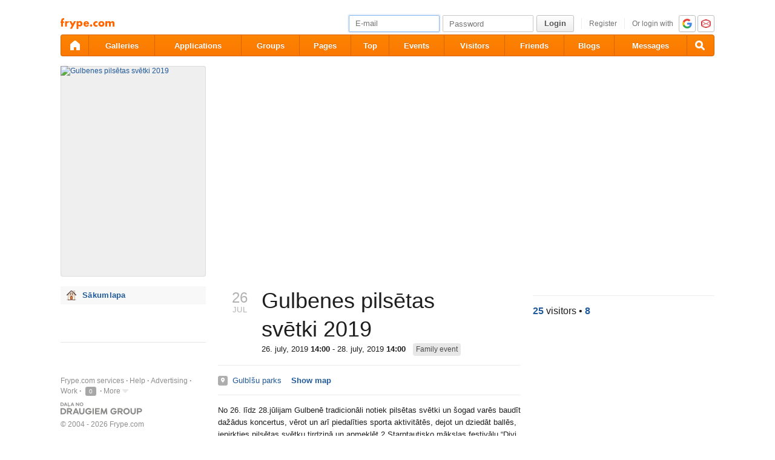

--- FILE ---
content_type: text/html; charset=utf-8
request_url: https://www.frype.com/events/18715711/gulbenes-pilsetas-svetki-2019
body_size: 6377
content:
<!DOCTYPE html>
<html id="draugiem" lang="en">
<head>
	<meta http-equiv="X-UA-Compatible" content="IE=edge" />
	<title>Gulbenes pilsētas svētki 2019 &mdash; frype.com</title>
	<meta charset="UTF-8">
		<link rel="icon" href="/favicon.ico" type="image/x-icon" />
	<meta name="apple-mobile-web-app-title" content="frype.com" />
			<meta http-equiv="Content-Security-Policy" content="upgrade-insecure-requests" />
		<link rel="apple-touch-icon" href="/apple-touch-icon.png"/>
	<link rel="mask-icon" href="/draugiem.svg" color="#ff6600">
	<meta name="apple-itunes-app" content="app-id=415310996">	<meta name="theme-color" content="#ff6600" />
	<meta name="robots" content="noarchive" />
	<link rel="manifest" href="/notifications/manifest.json" />
    <meta property="og:type" content="website" />
	<meta name="description" content="No 26. līdz 28.jūlijam Gulbenē tradicionāli notiek pilsētas svētki un šogad varēs baudīt dažādus koncertus, vērot un arī..." /><meta property="og:description"  content="No 26. līdz 28.jūlijam Gulbenē tradicionāli notiek pilsētas svētki un šogad varēs baudīt dažādus koncertus, vērot un arī..." /><meta property="og:title" content="Gulbenes pilsētas svētki 2019" /><meta property="og:image" content="https://i1.ifrype.com/events/715/711/v1561103521/18715711.jpg" /><meta property="og:image:height" content="480" /><meta property="og:image:width" content="696" /><meta name="viewport" content="width=1100"><link rel="stylesheet" type="text/css" href="https://ifrype.com/v7710/css/new.rel.css" />
<link rel="stylesheet" type="text/css" href="https://ifrype.com/v7710/css/other.rel.css" />
<link rel="stylesheet" type="text/css" href="https://ifrype.com/v7710/css/4e6ba6056c.css" />
<link rel="stylesheet" type="text/css" href="https://ifrype.com/v8842/messages/messages.css" />
<link rel="stylesheet" type="text/css" href="https://ifrype.com/v8564/events/events.css" />
<link rel="stylesheet" type="text/css" href="https://ifrype.com/v8564/events/css/editor.css" />
<link rel="stylesheet" title="Skin" type="text/css" href="https://ifrype.com/v7710/css/skin/0_0_11.css" />	<style type="text/css" media="screen, projector">
		#lt {width:0px;}
		#ct {width:1080px;}
		#rt {width:0px;}
		#crtt {width: 820px;}

			</style>
	<script>
			window.onerror = function( error, file, line, col, err ){
				/*if( navigator.userAgent.toLowerCase().indexOf("google") > 0 ){
					body.innerHTML = [error, file, line].join(",");
					return;
				}*/
				clearTimeout( window.DraugiemJSErrorTimeout );
				var item = [ error, file, line ];
				if( err && err.stack ){
					item.push( err.stack );
				}
				onerror._errors.push(item);
				window.DraugiemJSErrorTimeout = setTimeout( function(){
					var rpc = new RPC("/rq/app.php");
					rpc.send(
						"jsErrorArray",
						{
							url:document.location.href,
							errors:onerror._errors
						},
						function(){
						}
					);
					onerror._errors = [];
				}, 1000 );
			};
			window.onerror._errors = [];
		</script><script type="text/javascript" src="https://ifrype.com/v20469/lang/en/xGlobal.js" crossorigin="anonymous" charset="utf-8"></script>
<script type="text/javascript" src="https://ifrype.com/v10314/js/base.js" crossorigin="anonymous" charset="utf-8"></script>
<script type="text/javascript" src="https://ifrype.com/v10314/js/common/common.rel.js" crossorigin="anonymous" charset="utf-8"></script>
<script type="text/javascript" src="https://ifrype.com/v7212/i/icons/svg/icons.rel.js" crossorigin="anonymous" charset="utf-8"></script>
<script type="text/javascript" src="https://ifrype.com/v10314/js/t/t.rel.js" crossorigin="anonymous" charset="utf-8"></script>
<script type="text/javascript" src="https://ifrype.com/v10016/api/struct.rel.js" crossorigin="anonymous" charset="utf-8"></script>
<script type="text/javascript" src="https://ifrype.com/v9095/say/js/say.rel.js" crossorigin="anonymous" charset="utf-8"></script>
<script type="text/javascript" src="https://ifrype.com/v10314/js/8e05881674.js" crossorigin="anonymous" charset="utf-8"></script>
<script type="text/javascript" src="https://ifrype.com/v20469/lang/en/xPortal.js" crossorigin="anonymous" charset="utf-8"></script>
<script type="text/javascript" src="https://ifrype.com/v20469/lang/en/xPasakumi.js" crossorigin="anonymous" charset="utf-8"></script>
<script type="text/javascript" src="https://ifrype.com/v20469/lang/en/xMsg.js" crossorigin="anonymous" charset="utf-8"></script>
<script type="text/javascript" src="https://ifrype.com/v20469/lang/en/xBiz.js" crossorigin="anonymous" charset="utf-8"></script>
<script type="text/javascript" src="https://ifrype.com/v10016/api/event.js" crossorigin="anonymous" charset="utf-8"></script>
<script type="text/javascript" src="https://ifrype.com/v10016/api/gallery.js" crossorigin="anonymous" charset="utf-8"></script>
<script type="text/javascript" src="https://ifrype.com/v10016/api/location.js" crossorigin="anonymous" charset="utf-8"></script>
<script type="text/javascript" src="https://ifrype.com/v10016/api/places.js" crossorigin="anonymous" charset="utf-8"></script>
<script type="text/javascript" src="https://ifrype.com/v10016/api/msg.js" crossorigin="anonymous" charset="utf-8"></script>
<script type="text/javascript" src="https://ifrype.com/v10016/api/kino.js" crossorigin="anonymous" charset="utf-8"></script>
<script type="text/javascript" src="https://ifrype.com/v8842/messages/messages.js" crossorigin="anonymous" charset="utf-8"></script>
<script type="text/javascript" src="https://ifrype.com/v8564/events/js/editor.js" crossorigin="anonymous" charset="utf-8"></script>
<script type="text/javascript" src="https://ifrype.com/v6723/ads/mini/miniads.js" crossorigin="anonymous" charset="utf-8"></script>
<script type="text/javascript" src="https://ifrype.com/v8564/events/events.js" crossorigin="anonymous" charset="utf-8"></script>
<script type="text/javascript" src="https://ifrype.com/v8564/events/js/events.rel.js" crossorigin="anonymous" charset="utf-8"></script>
	<script>
		D.setConst({"TIME":1769296481,"LANG":"en","ID":0,"DEV":false,"DEV_NAME":"","JS":7607,"CSS":5337,"ADS_JS":"8e05881674","DATE_TODAY":"20260125","domain":"frype.com","me":{"id":0,"name":false,"vname":false,"surname":false,"title":"Frype user","vtitle":" ","email":false,"url":"javascript:","age":false,"birthday":false,"nameday":false,"sex":false,"created":false,"hasImage":false,"image":{"icon":"https:\/\/ifrype.com\/i\/profile\/0\/i_1.png","small":"https:\/\/ifrype.com\/i\/profile\/0\/sm_1.png","gm":"https:\/\/ifrype.com\/i\/profile\/0\/ngm_1.png"},"adddata":[],"lvCitiesLocative":[],"type":-1,"aktitle":"Frype user","dattitle":"Frype user","isEmployee":false},"work":{"badge":"","active":false,"created":0,"url":"\/work\/"},"nonce":{"name":"nm_69755261037bf","value":"69755261037c0"},"UPL":"https:\/\/www.frype.com\/upl\/","VUPL":"https:\/\/www.frype.com\/video\/","ATTACHMENTS_UPLOAD_CLOSED":0,"ATTACHMENTS_DOWNLOAD_CLOSED":0,"ATTACH_UPL":"https:\/\/www.frype.com\/attach\/","ATTACH_DOWNLOAD":"https:\/\/www.frype.com\/attach\/","EMOV":9,"URL":"https:\/\/www.frype.com\/","ENV":"WWW","AUTOPLAY":true,"mySkinUrl":"https:\/\/ifrype.com\/v7710\/css\/skin\/0_0_11.css","versions":{"api":10016,"lang":20469,"account":8538,"ads":6723,"applications":8673,"bcard":6467,"become-anything":7663,"blogs":8701,"business":6401,"calendar":6442,"css":7710,"d":6623,"dr_aptauja":7955,"employees":6108,"events":8564,"forgot":5788,"friend":6469,"friends":6496,"gallery":6938,"games":8098,"gifts":6963,"groups":6902,"help":6287,"i":7212,"js":10314,"kid-approval":5928,"kino":6405,"kitties":7875,"lapas":8967,"main":6512,"messages":8842,"music":6477,"notifications":8212,"perkamkopalv":8369,"pic":7922,"places":7990,"quiz":8347,"radio":5766,"rate":6748,"restore":5404,"say":9095,"search":6399,"secure":5771,"service-worker.js":8180,"services":8694,"skins":6688,"sms":5804,"sodien":8789,"special":11926,"stats":7955,"stikeri":8346,"sveicues":7775,"talk":8575,"temp":8589,"tmp":5848,"tv-programma":6207,"visitors":8379,"work":6412,"ziedlejas":5608,"zinas":6037},"GALLERY_CLOSED":false,"MAIL_CLOSED":false,"HTTPS_SUPPORT":true,"BAH":"","EXT_NAME":"events\/18715711\/","fr":{"id":18715711,"type":9,"name":"Gulbenes pils\u0113tas sv\u0113tki 2019","surname":"","title":"Gulbenes pils\u0113tas sv\u0113tki 2019","url":"\/events\/18715711\/gulbenes-pilsetas-svetki-2019\/"},"LV":false,"RU":false,"EN":true,"HU":false});
D.PIMG = "https://ifrype.com/";
	</script>
			<script>
		window.adblockTest1 = true;
		window.adblockTest2 = true;
	</script>
	<script src="https://ifrype.com/v10016/api/ads.adblock.js" crossorigin="anonymous" charset="utf-8"></script>
<script src="https://ifrype.com/v10016/api/ads/adblock.js" crossorigin="anonymous" charset="utf-8"></script>
	<script>
		window.hasAdblock = window.adblockTest1 || window.adblockTest2;
	</script>
</head>
<body class="langen Chrome mac dra_512846613">
<script type="text/javascript">
	D.loadSVGIcons()
</script>
<script>
	// T.CookieAlert.init();
</script>
<script>
if( !D.iframePerm("direct") ){
	document.body.style.display = 'none';
	D.iframePermLog("direct");
}
</script>
<div id="outermost">
		<div id="skinBg">
	<div id="skinFixed">
	<div id="skinTop">
    			<div id="content" class="radius10">
				<div id="header">
		
<a class="visuallyHidden" href="#ct">Pāriet uz saturu</a>
<div id="head">
	<div id="headings"> 
		<ul>
			<li id="logo">
				<a href="/"><img class="msPinSite" src="https://ifrype.com/i/logos/small_logo_new/en.svg" alt="frype.com" onerror="this.src='https://ifrype.com/i/logos/small_logo_new/en.png';this.onerror=function(){};" /></a>
			</li></ul>
</div>
<script>
D.onLoad("services", function(){
	if (!D.LV || !D.ID) {return;}
	mkE({
	    tag: "div",
	    className: "plusMacins",
	    onclick: function() {
	    	D.services.openBuyCreditsPopup();
	    	$.get("/stats/ping.php", {key:"topup_click"})
	    },
	    els: [
	    	{tag: "span", text: "Uzpildīt maciņu"}
	    ]
	}).append("topUp");
});
</script><div id="smallLoginForm"><form action="https://www.frype.com/secure/login/" name="login" method="post">
		<table style="float:right;position: relative;">
		<tr>
			<td align="right" style="vertical-align:middle; ">
                            </td>
			<td valign="top"><div id="f_17692964811"></div><script>
		(new T.Form.Input(T.Form.phpFix({"id":"email","name":"email","type":"email","value":"","defaultText":"E-mail","onfocus":"T.searchFieldOnfocus.call(this)","onblur":"T.searchFieldOnblur.call(this)","size":"small","caption":"","error":false,"datepicker":false,"disabled":false,"icon":false,"iconPos":"left"}))).replace("f_17692964811");
		</script></td>
			<td valign="top"><div id="f_17692964812"></div><script>
		(new T.Form.Input(T.Form.phpFix({"id":"password","name":"password","type":"password","onkeypress":"return capsLock(event)","defaultText":"Password","onfocus":"T.searchFieldOnfocus.call(this)","onblur":"T.searchFieldOnblur.call(this)","size":"small","caption":"","error":false,"datepicker":false,"disabled":false,"icon":false,"iconPos":"left","value":""}))).replace("f_17692964812");
		</script></td>
						<td valign="top"><div id="button17692964811"></div><script>
			(new T.Form.Button(T.Form.phpFix({"name":"login","color":"link","type":"submit","stretch":false,"class":false,"size":false,"badge":false,"caption":"Login","href":false,"onclick":false}))).replace("button17692964811");
		</script></td>
			<td valign="top" class="register-link"><div><a href="/stats/click.php?key=small_form_reg&url=%2Fregister%2F" id="loginRegister">Register</a></div></td>							<td valign="top">
					<div class="oauth">
						<span>Or login with</span>
													<a href="/secure/auth/google?client=www&redirect=%2Fevents%2F18715711%2Fgulbenes-pilsetas-svetki-2019"
								 alt="google.com"
								 rel="nofollow"
								 class="oauth-google"></a>
																			<a href="/secure/auth/inbox?client=www&redirect=%2Fevents%2F18715711%2Fgulbenes-pilsetas-svetki-2019"
								 alt="inbox.lv"
								 rel="nofollow"
								 class="oauth-inbox"></a>
											</div>
				</td>
					</tr>
	</table>
<input name="redir" value="/events/18715711/gulbenes-pilsetas-svetki-2019" type="hidden" /><input name="lang" value="en" type="hidden" /><input name="domain" value="www.frype.com" type="hidden" /><input name="hash" value="1e7a096c8f0a79c75e5b75fba49530a7" type="hidden" /><input name="js" id="loginJS" type="hidden" /><input name="flash" id="loginFlash" type="hidden" /><input name="res" id="loginRes" type="hidden" /><input name="ajax" id="loginAjax" type="hidden" /><input name="stk" id="loginStk" type="hidden" /><input name="mobile" id="loginMobile" type="hidden" /><input name="fb" id="loginFB" type="hidden" /><input name="tz" id="loginTz" type="hidden" /><script type="text/javascript">
document.getElementById('loginJS').value = '1';
document.getElementById('loginFlash').value = String( GetSwfVer() ).replace( /,/g, '.' );
document.getElementById('loginRes').value = screen.width + 'x' + screen.height;
$.ajax( {
	url:'/rq/check_ajax.html',
	type:'GET',
	success:function(){
		document.getElementById('loginAjax').value = 1;
	}
} );
document.getElementById('email').onkeyup = function(){
	try {
		var currentType = this.type;
		var newType = /^\d+$/.test( this.value ) ? 'text' : 'email';
		if ( currentType != newType ) {
			this.type = newType;
			this.blur();
			this.focus();
			var value = this.value;
			this.value = '';
			this.value = value;
		}
	} catch (e) {}
};
if( window.localStorage ){
	var ks = [];
	for( var i = 0; i < window.localStorage.length; ++ i ){
		var k = window.localStorage.key(i);
		if( k[0] != '_' || k[1] != 's' ){
			continue;
		}
		ks.push(k);
	}
	document.getElementById('loginStk').value = ks.join(',');
}
if( D.browser.mobile ){
	document.getElementById('loginMobile').value = '1';
}
try {
	document.getElementById('loginTz').value = Intl.DateTimeFormat().resolvedOptions().timeZone;
} catch(e) {}
$(document).ready(function() {
	if(document.login){
		if(document.login.email.getAttribute('defaulttext')){
			T.searchFieldOnblur.call(document.login.email);
			T.searchFieldOnblur.call(document.login.password);
		} else {
			try{
				if(document.login.email.value){
					document.login.password.focus();
				} else {
					document.login.email.focus();
				}
			}catch(e){}
		}
	}
});

function capsLock(e){
	var keycode = e.keyCode?e.keyCode:e.which;
	var shift = e.shiftKey?e.shiftKey:((keycode == 16)?true:false);
	var caps = document.getElementById('capsLock');
	if(caps){
		if((keycode >= 65 && keycode <= 90) && !shift || (keycode >= 97 && keycode <= 122) && shift){
			caps.innerHTML =  D.Lang.get( 'caps_lock', 'xGlobal' );
		} else {
			caps.innerHTML = '';
		}
	}
}
// $(function(){
// 	D.Arva.init();
// });
</script>
</form>
<script>
if(window.location.protocol === 'https:' && T.CookieAlert && T.CookieAlert.closed() ){
	window.fbAsyncInit = function() {
		FB.init({
			appId:'444992908975622',
			xfbml:true,
			version:'v2.8',
			cookie:true
		});
		FB.getLoginStatus( function(re){
			if( D.DEV ){
				D.log(re);
			}
			if( re.status == 'connected' && re.authResponse && re.authResponse.userID ){
				document.getElementById('loginFB').value = re.authResponse.userID;
			}
			if( re.status == 'not_authorized' ){
				document.getElementById('loginFB').value = '2';
			}
		} );
	};
	(function(d, s, id){
		 var js, fjs = d.getElementsByTagName(s)[0];
		 if (d.getElementById(id)) {return;}
		 js = d.createElement(s); js.id = id;
		 js.src = "//connect.facebook.net/en_US/sdk.js";
		 fjs.parentNode.insertBefore(js, fjs);
	 }(document, 'script', 'facebook-jssdk'));
}
</script>
</div></div><style>
@keyframes badgeHighlightAnim {
		from {
            border-radius: 50%;
            transform: scale(.5);
		}
}
.badgeHighlight{
    animation: badgeHighlightAnim .5s cubic-bezier(.56,1.44,.7,1.95) backwards .3s;
}
</style>
<div id="menuContainer" role="navigation">
	<div id="menuWrap">
		<table id="menu" cellspacing="0">
			<tr>
				<td class="first" id="menuHome">
                    <a aria-label="draugiem.lv" class="home" href="/" rel="home"><svg class="svg-icon svg-icon-home svg-icon-24 svg-icon-solid"><use xlink:href="#icon-home"></use></svg></a>
                </td>
																<td id="menuGallery">
					<a href="/gallery/" class="" rel="gallery">Galleries</a>
				</td>
				<td id="menuApp">
					<a href="/applications/" class="" rel="applications">Applications</a>
				</td>
				<td id="menuGroups">
					<a href="/groups/" class="" rel="groups">
						Groups					</a>
				</td>
				<td id="menuLapas">
					<a href="/lapas/" class="" rel="pages">Pages</a>
				</td>
				<td id="menuRate">
					<a href="/rate/" class="" rel="rate">Top</a>				</td>
								<td id="menuEvents">
					<a href="/events/" rel="events" class="">
						Events					</a>
				</td>
												<td id="menuVisitors">
					<a href="/visitors/" rel="visitors" class="">Visitors</a>
				</td>
				<td id="menuFriends">
					<a href="/friends/" class=""
						 rel="friends">Friends</a>
				</td>
								<td id="menuBlogs">
					<a href="/blogs/" class="" rel="blogs">Blogs</a>
				</td>
								<td id="menuMessages">
					<a href="/messages/" class="" rel="messages">Messages					</a>
				</td>
				<td id="menuSearch" class="last">
					<a class="search" aria-label="Search" href="#" onmousedown="D.Search.toggle(); return false;" onclick="return false;"><svg class="svg-icon svg-icon-search svg-icon-24 svg-icon-solid"><use xlink:href="#icon-search"></use></svg></a>
				</td>
			</tr>
		</table>
		<div id="dropdown" class="radius3bottom"></div>
		<div id="searchAutocomplete" class="radius3bottom">
			<div id="f_17692964813"></div><script>
		(new T.Form.Input(T.Form.phpFix({"class":"filterSearcher","id":"globalSearch","name":"search","autocomplete":"off","onkeydown":"return D.Search.keyPress(event)","onblur":"D.Search.toggle();","size":"small","caption":"","type":"text","error":false,"datepicker":false,"disabled":false,"icon":false,"iconPos":"left","value":""}))).replace("f_17692964813");
		</script>			<div id="searchResults"></div>
		</div>
		<div id="profileNewsDropdown" class="radius3bottom" tabindex="-1">
			<div id="profileNewsDropdownContainer" class="loading">
				<div class="sk-fading-circle">
					<div class="sk-circle1 sk-circle"></div>
					<div class="sk-circle2 sk-circle"></div>
					<div class="sk-circle3 sk-circle"></div>
					<div class="sk-circle4 sk-circle"></div>
					<div class="sk-circle5 sk-circle"></div>
					<div class="sk-circle6 sk-circle"></div>
					<div class="sk-circle7 sk-circle"></div>
					<div class="sk-circle8 sk-circle"></div>
					<div class="sk-circle9 sk-circle"></div>
					<div class="sk-circle10 sk-circle"></div>
					<div class="sk-circle11 sk-circle"></div>
					<div class="sk-circle12 sk-circle"></div>
				</div>
			</div>
		</div>
	</div>
	<div id="submenu"></div>
</div>
<script>
$(function(){
	D.bounceStats();
});
</script>
</div>
		<div id="container">
		<div id="ctrt"><div id="ct">
<div style="height:300px"></div>
<script>
D.DS = "20ba084506d7051509faff2df1e5ec6d";
new SectionEvents().showRaw();
</script></div></div>		</div>
		<div id="footer"><div id="footerLinks"><div class="items"><a href="/stats/click.php?key=from_footer_iep&url=%2Fmisterions" target="" class="">Iepazīšanās</a> <a href="/stats/click.php?key=footer_help&url=%2Fhelp%2F" target="" class="">Help</a> <a href="/stats/click.php?key=footer_help&url=%2Fhelp%2F%3Ftab%3D6" target="" class="">Contact</a> <a href="/stats/click.php?key=footer_rules&url=%2Fhelp%2F%3Ftab%3D3" target="" class="">Terms of use</a> <a href="/stats/click.php?key=footer_privacy&url=%2Fhelp%2F%3Ftab%3D10" target="" class="">Privacy</a></div><a class="dr-grupa" href="http://draugiemgroup.com/" target="_blank"></a><div id="footerCopyright">&copy; 2004 - 2026 Frype.com</div></div></div>
	</div>



    <div id="skinFootWrap">
        <div id="skinFoot"></div>
    </div>

	</div>
	</div>
	</div>
</div>

<div id="chatContent"></div>	<script>
	if (D.Ads && D.Ads.MiniAds && ! D.Ads.MiniAds._init) {
				D.Ads.MiniAds.init( { h: 'aaaa' } );
	}
	</script>
	    <script>
		D.console.warn('Interesē, kas te notiek? Varbūt gribi palīdzēt: http://www.draugiem.lv/work/');
	</script>
    <script defer src="https://static.cloudflareinsights.com/beacon.min.js/vcd15cbe7772f49c399c6a5babf22c1241717689176015" integrity="sha512-ZpsOmlRQV6y907TI0dKBHq9Md29nnaEIPlkf84rnaERnq6zvWvPUqr2ft8M1aS28oN72PdrCzSjY4U6VaAw1EQ==" data-cf-beacon='{"version":"2024.11.0","token":"a9da69962d8e4088b8600c7556c999d4","r":1,"server_timing":{"name":{"cfCacheStatus":true,"cfEdge":true,"cfExtPri":true,"cfL4":true,"cfOrigin":true,"cfSpeedBrain":true},"location_startswith":null}}' crossorigin="anonymous"></script>
</body>
</html>


--- FILE ---
content_type: text/css
request_url: https://ifrype.com/v8564/events/events.css
body_size: 7321
content:
#container.Events #ct span.badge,#container.Events #lt>.events span.badge{min-width:16px;height:16px;border-radius:2px;background-color:#e52e16;-webkit-box-shadow:0 1px 0 0 rgba(0,0,0,.12);box-shadow:0 1px 0 0 rgba(0,0,0,.12);font-size:11px;font-weight:700;line-height:15px;text-align:center;color:#fff;-webkit-box-sizing:border-box;box-sizing:border-box}#container.Events #ct a.catTag,#container.Events #ct span.catTag,#container.Events #lt>.events a.catTag,#container.Events #lt>.events span.catTag{height:19px;border-radius:4px;background-color:#e7e7e7;font-size:12px;text-align:center;color:#4c4c4c;padding:3px 5px;margin-right:5px;white-space:nowrap}#container.Events #lt .Searcher{width:100%}#container.Events #lt .Searcher input{min-width:unset;padding-right:28px}#container.Events #ct div.empty-search{height:100px;border-radius:4px;border:solid 1px #ededed;background:#f8f8f8 url(assets/img/empty.png) no-repeat 15px 15px;padding:28px 100px;-webkit-box-sizing:border-box;box-sizing:border-box}#container.Events #ct div.empty-search div{font-size:14px;line-height:1.36;color:#747474}#container.Events #ct div.empty-search div:first-child{font-size:16px;line-height:1.5;color:#424242}#container.Events #partyBox{width:100%;height:88px;background:url(/events/assets/img/party.png) no-repeat left bottom;padding-left:128px;position:relative;-webkit-box-sizing:border-box;box-sizing:border-box;margin:0 auto 16px;background-size:cover}#container.Events #partyBox .title{font-size:14px;line-height:19px;color:#1e1e1e}#container.Events #partyBox .description{font-size:13px;line-height:17px;color:#747474}#container.Events #partyBox .button{margin-top:8px}#container.Events #partyBox .close{position:absolute;right:0;top:0;color:#aeaeae}#container.Events #partyBox .close:hover{color:#747474}#container.Events .eventsDropDown{position:absolute;z-index:2}#container.Events .eventsDropDown.cityDropDown .formItem{width:242px;height:44px;border-radius:2px;background-color:#f8f8f8;-webkit-box-shadow:0 1px 8px 0 rgba(0,0,0,.3);box-shadow:0 1px 8px 0 rgba(0,0,0,.3);border:solid 1px #c9c9c9}#container.Events .eventsDropDown.cityDropDown .formItem .formItemBorder{margin:8px auto 8px auto;width:228px}.eventsCitiPicker .multiACList{width:242px;min-height:44px;margin:8px 0 0 -8px}.eventsCitiPicker .multiACList .multiACListItem{width:100%;height:44px;-webkit-box-sizing:border-box;box-sizing:border-box;padding:12px 0 0 20px}.InfoBox-Events .item span.badge,.userList.events .item span.badge{font-size:14px;line-height:1.36;letter-spacing:.1px;text-align:left;color:#747474!important;background:0 0}.InfoBox-Events .tabsWrap,.userList.events .tabsWrap{width:100%;border-bottom:none}.popover-events-city{width:240px}.popover-events-city .events-city-ac{padding:8px;background:#f8f8f8}.popover-events-city .events-city-ac-list{border-top:1px solid #ededed}.popover-events-city .events-city-ac-list ul.formAutoCompleteList{border:0}.popover-events-city .events-city-ac-list ul.formAutoCompleteList li.item{padding-left:18px}.userListEvents .tabsWrap{width:100%}.EventsTest{position:absolute;bottom:30px;padding:10px;-webkit-box-shadow:0 0 10px 0 rgba(0,0,0,.3);box-shadow:0 0 10px 0 rgba(0,0,0,.3);background-color:#fff;z-index:3;cursor:default;width:228px}.EventsTest p{font-size:13px;font-weight:700;margin-bottom:0}.EventsTest .buttons{margin:12px 0;overflow:hidden}.EventsTest .buttons div{width:49%;height:35px;background-color:#f3f3f3;text-align:center;cursor:pointer}.EventsTest .buttons span{display:inline-block;padding-left:20px;height:15px;background:no-repeat left 0;margin-top:9px;line-height:17px;overflow:hidden}.EventsTest .buttons .yes{float:left}.EventsTest .buttons .yes span{background-image:url(/gallery/img/fs/feedback_sprite_yes.png)}.EventsTest .buttons .yes.sel{background-color:#83b832}.EventsTest .buttons .no{float:right}.EventsTest .buttons .no span{background-image:url(/gallery/img/fs/feedback_sprite_no.png)}.EventsTest .buttons .no.sel{background-color:#d96565}.EventsTest .buttons .sel span{color:#fff;background-position:0 -15px}.EventsTest .thx{font-size:16px;font-weight:700;text-align:center;padding-top:100px;padding-bottom:60px;background:url(/gallery/img/fs/check_48.png) no-repeat center 46px}.events-list{margin-bottom:40px}.events-list h2.ctTitle{border-top:1px solid #f1f1f1;padding-top:10px;padding-bottom:10px;margin:0}.events-list h2.ctTitle span.badge{margin-left:6px}.events-list h2.ctTitle>p{margin-bottom:0}.events-list:first-child h2.ctTitle{border-top:none}.events-list .events-list-items .events-list-item.events-list-item-medium{display:inline-block;vertical-align:top;margin-right:16px;font-size:12px;width:200px;height:420px;position:relative}.events-list .events-list-items .events-list-item.events-list-item-medium:last-child{margin-right:0}.events-list .events-list-items .events-list-item.events-list-item-medium .events-list-item-cover{display:block;background-size:180px;background-repeat:no-repeat;background-position:center center;width:200px;height:290px;position:relative}.events-list .events-list-items .events-list-item.events-list-item-medium .events-list-item-cover span.badge{position:absolute;top:-2px;right:-2px}.events-list .events-list-items .events-list-item.events-list-item-medium .events-list-item-close{position:absolute;top:8px;right:8px;opacity:0;background-color:rgba(0,0,0,.3);border-radius:2px;color:rgba(255,255,255,.8);text-decoration:none;cursor:pointer;-webkit-transition:all .1s ease-in;-o-transition:all .1s ease-in;transition:all .1s ease-in}.events-list .events-list-items .events-list-item.events-list-item-medium:hover .events-list-item-close{opacity:1}.events-list .events-list-items .events-list-item.events-list-item-medium .events-list-item-info{width:100%;margin:0 auto;padding:6px;-webkit-box-sizing:border-box;box-sizing:border-box}.events-list .events-list-items .events-list-item.events-list-item-medium .events-list-item-info>.wrapper{height:84px}.events-list .events-list-items .events-list-item.events-list-item-medium .events-list-item-info>.wrapper .events-list-item-title{white-space:normal;font-size:14px;font-weight:700;line-height:1.36;color:#445f96;display:block;overflow:hidden;max-height:38px;display:-webkit-box;-webkit-box-orient:vertical;-webkit-line-clamp:2;-o-text-overflow:-o-ellipsis-lastline;text-overflow:-o-ellipsis-lastline}.events-list .events-list-items .events-list-item.events-list-item-medium .events-list-item-info>.wrapper .events-list-item-date{max-width:188px;line-height:1.33;color:#747474;padding:3px 0}.events-list .events-list-items .events-list-item.events-list-item-large{display:inline-block;vertical-align:top;margin-right:16px;font-size:12px;width:622px;height:367px;border-radius:4px;border:solid 1px #dedede;-webkit-box-sizing:border-box;box-sizing:border-box;overflow:hidden}.events-list .events-list-items .events-list-item.events-list-item-large .events-list-item-cover{display:block;background-size:622px;background-repeat:no-repeat;background-position:center center;width:622px;height:264px;position:relative}.events-list .events-list-items .events-list-item.events-list-item-large .events-list-item-cover span.badge{position:absolute;top:-2px;right:-2px}.events-list .events-list-items .events-list-item.events-list-item-large .events-list-item-info{width:100%;height:103px}.events-list .events-list-items .events-list-item.events-list-item-large .events-list-item-info .col.date{width:68px;text-align:center}.events-list .events-list-items .events-list-item.events-list-item-large .events-list-item-info .col.date .date{font-size:24px;font-weight:300;line-height:.71;letter-spacing:.2px;color:#212529;margin-top:20px}.events-list .events-list-items .events-list-item.events-list-item-large .events-list-item-info .col.date .month{font-size:13px;line-height:1.31;letter-spacing:.1px;color:#ff005a;text-transform:uppercase;margin-top:3px}.events-list .events-list-items .events-list-item.events-list-item-large .events-list-item-info .col.title{width:355px}.events-list .events-list-items .events-list-item.events-list-item-large .events-list-item-info .col.title *{overflow:hidden;white-space:nowrap;-o-text-overflow:ellipsis;text-overflow:ellipsis;max-width:355px}.events-list .events-list-items .events-list-item.events-list-item-large .events-list-item-info .col.title .events-list-item-title{font-size:24px;font-weight:300;line-height:1.5;color:#445f96;display:block;margin-top:6px}.events-list .events-list-items .events-list-item.events-list-item-large .events-list-item-info .col.title .events-list-item-date{font-size:13px;line-height:1.31;letter-spacing:.1px;text-align:left;color:#222}.events-list .events-list-items .events-list-item.events-list-item-large .events-list-item-info .col.title .events-list-item-location{font-size:12px;line-height:1.33;letter-spacing:.1px;text-align:left;color:#8e8e8e;margin-top:4px;display:block}.events-list .events-list-items .events-list-item.events-list-item-large .events-list-item-info .col.attend{text-align:right;float:right;padding:20px 16px 0 0}.events-list .events-list-items .events-list-item.events-list-item-large .events-list-item-info .col.attend .events-components-attending{padding-top:15px;text-transform:capitalize}.events-list .events-list-items .events-list-item.events-list-item-small{width:760px;height:180px;padding:16px 0;-webkit-box-shadow:inset 0 -1px 0 0 #e0e0e0;box-shadow:inset 0 -1px 0 0 #e0e0e0;-webkit-box-sizing:border-box;box-sizing:border-box}.events-list .events-list-items .events-list-item.events-list-item-small:last-child{-webkit-box-shadow:none;box-shadow:none}.events-list .events-list-items .events-list-item.events-list-item-small .row .col{-webkit-box-sizing:border-box;box-sizing:border-box}.events-list .events-list-items .events-list-item.events-list-item-small .row .col:first-child{width:102px}.events-list .events-list-items .events-list-item.events-list-item-small .row .col:nth-child(2){width:400px;padding:0 16px}.events-list .events-list-items .events-list-item.events-list-item-small .row .col:nth-child(3){width:258px;text-align:right}.events-list .events-list-items .events-list-item.events-list-item-small .events-list-item-cover{display:block;width:100px;height:145px;background-size:100px;background-repeat:no-repeat;background-position:center center}.events-list .events-list-items .events-list-item.events-list-item-small .events-list-item-title{font-size:16px;font-weight:700;line-height:1.25;color:#445f96;max-width:390px;display:block;overflow:hidden;white-space:nowrap;-o-text-overflow:ellipsis;text-overflow:ellipsis}.events-list .events-list-items .events-list-item.events-list-item-small .events-list-item-date{font-size:13px;line-height:1.31;color:#1e1e1e;padding:2px 0}.events-list .events-list-items .events-list-item.events-list-item-small .events-list-item-location{overflow:hidden;white-space:nowrap;-o-text-overflow:ellipsis;text-overflow:ellipsis;max-width:390px;font-size:12px;line-height:1.33;color:#8e8e8e;display:block;padding:5px 0 2px}.events-list .events-list-items .events-list-item.events-list-item-small .events-list-item-description{font-size:13px;line-height:1.31;min-height:52px;margin:4px 0 9px;overflow:hidden;max-height:52px;display:-webkit-box;-webkit-box-orient:vertical;-webkit-line-clamp:3;-o-text-overflow:-o-ellipsis-lastline;text-overflow:-o-ellipsis-lastline}.events-list .events-list-items .events-list-item.events-list-item-small .events-list-item-attending{padding:12px 0}.events-list .events-list-items .events-list-item.events-list-item-small .followersPreview{height:30px}.events-list .events-list-items .events-list-item.events-list-item-small .followersPreview a{width:28px;height:28px;border-radius:3px;background-size:cover}.events-list .events-list-items .events-list-item .followersPreview{height:23px}.events-list .events-list-items .events-list-item .followersPreview>div{display:inline-block;margin-right:3px}.events-list .events-list-items .events-list-item .followersPreview>div>a{width:23px;height:23px;border-radius:2px;-webkit-box-shadow:inset 0 0 0 1px rgba(0,0,0,.08);box-shadow:inset 0 0 0 1px rgba(0,0,0,.08);background-position:center center;background-size:23px;display:block}.events-list .events-list-items .events-list-item .followersPreview>div.moreFollowers{vertical-align:top}.events-list .events-list-items .events-list-item .followersPreview>div.moreFollowers a{background-color:#e7e7e7;font-size:10px;font-weight:700;color:#747474;line-height:28px;text-align:center;text-decoration:none}.events-list.events-list-horizontal{width:100%;overflow:hidden}.events-list.events-list-horizontal .events-list-items-wrapper{width:100%;height:100%;position:relative;white-space:nowrap}.events-list.events-list-horizontal .events-list-items-wrapper .events-list-items{position:absolute;left:0;-webkit-transition:left .4s ease-out,-webkit-transform .4s ease-out;transition:left .4s ease-out,-webkit-transform .4s ease-out;-o-transition:transform .4s ease-out,left .4s ease-out;transition:transform .4s ease-out,left .4s ease-out;transition:transform .4s ease-out,left .4s ease-out,-webkit-transform .4s ease-out}.events-list.events-list-horizontal .events-list-items-wrapper .events-list-items .events-list-item{-webkit-transition:opacity .4s ease-out;-o-transition:opacity .4s ease-out;transition:opacity .4s ease-out;opacity:.3;pointer-events:none}.events-list.events-list-horizontal .events-list-items-wrapper .events-list-items .events-list-item.active{pointer-events:auto;opacity:1}.events-list.events-list-horizontal.events-list-large .events-list-items-wrapper{min-height:368px}.events-list.events-list-horizontal.events-list-large .events-list-items-wrapper .load-more{width:182px;height:100%}.events-list.events-list-horizontal.events-list-medium .events-list-items-wrapper{min-height:414px}.events-list.events-list-horizontal .load-more{position:absolute}.events-list.events-list-horizontal .load-more>div{display:block;position:absolute;width:32px;height:32px;background-image:-webkit-gradient(linear,left top, left bottom,from(#fefefe),to(#ededed));background-image:-o-linear-gradient(top,#fefefe,#ededed);background-image:linear-gradient(to bottom,#fefefe,#ededed);-webkit-box-shadow:0 1px 0 0 rgba(0,0,0,.12),0 0 4px 0 rgba(0,0,0,.4),inset 0 1px 0 0 #fff;box-shadow:0 1px 0 0 rgba(0,0,0,.12),0 0 4px 0 rgba(0,0,0,.4),inset 0 1px 0 0 #fff;border-radius:100%;cursor:pointer;z-index:2}.events-list.events-list-horizontal .load-more>div>div{background-image:url(assets/img/ico-arrow.png);background-repeat:no-repeat;background-position:center center;width:32px;height:32px}.events-list.events-list-horizontal .load-more.load-more-next{top:0;right:0}.events-list.events-list-horizontal .load-more.load-more-next>div{top:117px;right:11px}.events-list.events-list-horizontal .load-more.load-more-prev{top:0;left:0}.events-list.events-list-horizontal .load-more.load-more-prev>div{top:117px;left:11px}.events-list.events-list-horizontal .load-more.load-more-prev>div>div{-webkit-transform:rotate(180deg);-ms-transform:rotate(180deg);transform:rotate(180deg)}.events-list.events-list-vertical{margin-bottom:0}.events-list.events-list-vertical h2.ctTitle{padding-top:14px;margin:0}.events-list.events-list-vertical.loading .events-list-items-wrapper{min-height:400px}.events-list.events-list-vertical .events-list-items-wrapper .events-list-items{padding-bottom:40px}.events-list .events-list-item-cover{background-size:cover!important;background-position:center center!important;background-color:#efefef;position:relative;border-radius:4px}.events-list .events-list-item-cover:after{content:"";position:absolute;top:0;right:0;bottom:0;left:0;-webkit-box-shadow:inset 0 0 0 1px rgba(0,0,0,.08);box-shadow:inset 0 0 0 1px rgba(0,0,0,.08);border-radius:4px}.Events-Event #lt .ProfileMainImage{border-radius:3px;width:240px;height:348px;background-color:#efefef}.Events-Event #lt .ProfileMainImage:after{content:"";position:absolute;top:0;right:0;bottom:0;left:0;-webkit-box-shadow:inset 0 0 0 1px rgba(0,0,0,.08);box-shadow:inset 0 0 0 1px rgba(0,0,0,.08);border-radius:4px;pointer-events:none}.Events-Event #lt .blocks .block{margin-bottom:16px}.Events-Event #lt .blocks .block:first-of-type{margin-top:16px}.Events-Event #lt .blocks .block:first-of-type h3.sidebarTitle{margin-top:none}.Events-Event #lt .blocks .block .userList>div{margin-bottom:12px}.Events-Event #lt .blocks .block .userList>div:last-child{margin-bottom:0}.Events-Event #lt .blocks .block .userList>div .profileSmallIcon{display:inline-block;vertical-align:middle;margin-right:12px;width:50px;height:50px;border-radius:4px;border:solid .5px rgba(0,0,0,.08)}.Events-Event #lt .blocks .block .userList>div a{font-size:13px;line-height:1.31;vertical-align:middle;max-width:170px;display:inline-block}.Events-Event #lt .blocks .block .userList.wdescription .profileSmallIcon{display:block}.Events-Event #lt .blocks .block .userList.wdescription a,.Events-Event #lt .blocks .block .userList.wdescription span{margin:12px 0 4px 0;font-size:13px;font-weight:700;line-height:1.31;display:block}.Events-Event #lt .blocks .block .userList.wdescription .description{font-size:12px;line-height:1.33;color:#747474}.Events-Event #lt .blocks .block.block-completeness .completeness{width:100%;border-radius:4px;background-color:#fff4d2;border:solid 1px #e3e3e3;padding:16px;-webkit-box-sizing:border-box;box-sizing:border-box;font-size:13px;line-height:1.31;color:#1e1e1e}.Events-Event #lt .blocks .block.block-completeness .completeness h3{font-weight:700;line-height:1.46;color:#1e1e1e}.Events-Event #lt .blocks .block.block-completeness .completeness .track{position:relative;height:7px;border-radius:6px;background-color:#e7e7e7;margin-right:35px;margin-top:12px}.Events-Event #lt .blocks .block.block-completeness .completeness .track .prog{position:absolute;top:0;left:0;z-index:50;height:7px;border-radius:6px;background-color:#a7ce1f;-webkit-transition:width 1s linear;-o-transition:width 1s linear;transition:width 1s linear}.Events-Event #lt .blocks .block.block-completeness .completeness .track span{position:absolute;top:-5px;left:100%;width:35px;text-align:right;display:block;font-size:13px}.Events-Event #lt .blocks .block.block-completeness .completeness .btns{margin-top:16px}.Events-Event #lt .blocks .block.block-completeness .completeness .btns .btn{padding-right:24px;position:relative}.Events-Event #lt .blocks .block.block-completeness .completeness .btns .btn .close{position:absolute;right:0;top:50%;margin-top:-8px}.Events-Event #lt .blocks .block.block-completeness .completeness .btns .btn:last-child .button{margin-bottom:0}.Events-Event #lt .blocks .block.block-recommend{margin:18px 0 0}.Events-Event #ct .businessFirstpageBanner,.Events-Event #ct .businessFirstpageBanner img{height:348px;border-radius:4px;margin-bottom:16px}.Events-Event #ct .businessFirstpageBanner.placeHolder{background-size:cover;background-position:center center;position:relative}.Events-Event #ct .ProfileCoverForm .banner,.Events-Event #ct .ProfileCoverForm .crop,.Events-Event #ct .ProfileCoverForm .crop canvas,.Events-Event #ct .ProfileCoverForm .uploadForm{height:348px;border-radius:4px}.Events-Event #ct .ProfileCoverForm .banner.placeholder{background-position:center center;background-size:cover}.Events-Event #ct .ProfileCoverForm .kino-title,.Events-Event #ct .businessFirstpageBanner.placeHolder .kino-title{position:absolute;bottom:0;left:0;margin:15px;color:#fff;font-weight:700;cursor:pointer;display:block;font-size:16px}.Events-Event #ct .block{border-top:1px solid #ededed;min-height:48px;font-size:13px;line-height:1.31;padding:15px 0;-webkit-box-sizing:border-box;box-sizing:border-box}.Events-Event #ct .block:first-child{border-top:none;padding:0 0 15px 0;min-height:0}.Events-Event #ct .center{width:500px;float:left}.Events-Event #ct .center .block.block-agegate-date .col{width:32%}.Events-Event #ct .center .block.block-agegate-date>span{width:2%;display:block;float:left;height:1px}.Events-Event #ct .center .block.block-event-header{min-height:88px}.Events-Event #ct .center .block.block-event-header .col-right{width:385px}.Events-Event #ct .center .block.block-event-header .event-date-large{width:72px;text-align:center}.Events-Event #ct .center .block.block-event-header .event-date-large .date{height:17px;font-size:24px;font-weight:300;line-height:.71;letter-spacing:.2px;text-align:center;color:#212529;padding:10px 0 3px}.Events-Event #ct .center .block.block-event-header .event-date-large .month{height:17px;font-size:13px;line-height:1.31;letter-spacing:.1px;text-align:center;color:#ff005a;text-transform:uppercase}.Events-Event #ct .center .block.block-event-header .event-date-large.muted .date,.Events-Event #ct .center .block.block-event-header .event-date-large.muted .month{color:#b2b2b2}.Events-Event #ct .center .block.block-event-header .event-title{max-width:385px;width:385px;min-height:50px;font-size:36px;font-weight:300;line-height:1.31;text-align:left;color:#1e1e1e}.Events-Event #ct .center .block.block-event-header .event-date{color:#1e1e1e;padding-right:12px}.Events-Event #ct .center .block.block-event-header .event-tags a,.Events-Event #ct .center .block.block-event-header .event-tags>span{display:inline-block;height:auto!important}.Events-Event #ct .center .block.block-event-location .event-location-header>*{display:inline-block;vertical-align:middle}.Events-Event #ct .center .block.block-event-location .event-location-header .pin{border-radius:3px;background-color:#aeaeae;color:#fff;width:16px;height:16px;line-height:13px;text-align:center;margin-right:8px}.Events-Event #ct .center .block.block-event-location .event-location-header .pin svg{width:8px;height:8px}.Events-Event #ct .center .block.block-event-location .event-location-header .event-location-title{max-width:380px;overflow:hidden;white-space:nowrap;-o-text-overflow:ellipsis;text-overflow:ellipsis}.Events-Event #ct .center .block.block-event-location .event-location-header .event-location-toggle{font-weight:700;margin-left:16px}.Events-Event #ct .center .block.block-event-location .event-location-map{width:500px;height:250px;margin-top:14px}.Events-Event #ct .center .block.block-event-tickets .button{width:110px}.Events-Event #ct .center .block.block-event-tickets .left{float:left;line-height:24px}.Events-Event #ct .center .block.block-event-tickets .right{margin-top:-3px;float:right;text-align:right}.Events-Event #ct .center .block.block-description .postText{padding:0}.Events-Event #ct .center .block.block-event-bilesuserviss{color:#737373}.Events-Event #ct .center .block.block-event-bilesuserviss *{display:inline-block;vertical-align:middle}.Events-Event #ct .center .block.block-event-bilesuserviss a{width:55px;height:26px;margin-left:5px;background-image:url(/events/assets/img/bilesuserviss-logo.png);background-size:contain;background-repeat:no-repeat;display:inline-block}.Events-Event #ct .center .block.block-event-gallery .Mosaic{margin-top:16px}.Events-Event #ct .center .block.block-say{border-top:none;padding-top:0}.Events-Event #ct .center .block.block-event-inactive div.box{width:100%;padding:16px 24px;height:138px;border-radius:4px;background-color:#f64f4f;border:solid 1px #cb3535;font-size:14px;color:#1e1e1e;-webkit-box-sizing:border-box;box-sizing:border-box}.Events-Event #ct .center .block.block-event-inactive div.box b{font-size:16px;line-height:1.38;color:#fff;display:block;margin-bottom:6px}.Events-Event #ct .center .block.block-movie-trailer .trailer-container{position:relative;display:block;width:100%;padding:0;overflow:hidden}.Events-Event #ct .center .block.block-movie-trailer .trailer-container:before{content:"";padding-top:56.25%;display:block}.Events-Event #ct .center .block.block-movie-trailer .trailer-container iframe{position:absolute;top:0;bottom:0;left:0;width:100%;height:100%;border:0}.Events-Event #ct .center-right{width:300px;margin-left:20px;float:left;color:#1e1e1e}.Events-Event #ct .center-right .muted{font-size:14px;line-height:1.36;color:#747474}.Events-Event #ct .center-right .followersPreview{margin-top:8px;height:40px}.Events-Event #ct .center-right .followersPreview a{width:40px;height:40px;border-radius:3px;background-size:40px}.Events-Event #ct .center-right .followersPreview .moreFollowers a{border:none;-webkit-box-shadow:none;box-shadow:none;background:0 0;line-height:36px;color:#d8d8d8;width:24px}.Events-Event #ct .center-right .followersPreview .moreFollowers:hover a{color:#747474}.Events-Event #ct .center-right .block.block-wh{border-top:none;padding:0}.Events-Event #ct .center-right .block.block-wh h3.sidebarTitle{margin-top:0}.Events-Event #ct .center-right .block.block-admin table{width:100%;border-collapse:collapse}.Events-Event #ct .center-right .block.block-admin table td{width:45px;height:45px;border:solid 1px #ededed;text-align:center}.Events-Event #ct .center-right .block.block-admin table td:last-child{width:auto}.Events-Event #ct .center-right .block.block-admin table td a{position:relative}.Events-Event #ct .center-right .block.block-admin table td a .badge{top:-10px;left:8px;right:unset}.Events-Event #ct .center-right .block.block-attendance{font-size:16px}.Events-Event #ct .center-right .block.block-attendance .attendeesFriends{font-size:13px;margin:4px 0 0 0}.Events-Event #ct .center-right .block.block-invite .inviterWrap{width:100%}.Events-Event #ct .center-right .block.block-places .placeItems>div{padding:8px 0;border-bottom:1px solid #ededed}.Events-Event #ct .center-right .block.block-places .placeItems>div:last-child{border-bottom:none}.Events-Event #ct .center-right .block.block-places .placeItems>div div.col.cover .profileSmallIcon{width:69px;height:69px;border-radius:4px;background-size:69px}.Events-Event #ct .center-right .block.block-places .placeItems>div div.col.info{max-width:230px;padding:0 12px;-webkit-box-sizing:border-box;box-sizing:border-box;font-size:13px;line-height:1.31}.Events-Event #ct .center-right .block.block-places .placeItems>div div.col.info .title{overflow:hidden;white-space:nowrap;-o-text-overflow:ellipsis;text-overflow:ellipsis;font-weight:700;line-height:1.6}.Events-Event #ct .center-right .block.block-places .placeItems>div div.col.info .date-place{overflow:hidden;white-space:nowrap;-o-text-overflow:ellipsis;text-overflow:ellipsis}.Events-Event #ct .center-right .block.block-places .placeItems>div div.col.info .date-place,.Events-Event #ct .center-right .block.block-places .placeItems>div div.col.info .friend{font-size:12px;color:#747474}.Events-Event #ct .center-right .block.block-places .placeItems>div div.col.info .friend{color:#8e8e8e;height:16px}.Events-Event #ct .center-right .block.block-places .placeItems>div div.col.info .attend{color:#205a9a}.Events-Event #ct .center-right .block.block-movie-info .movie-actor{margin-top:8px;display:-webkit-box;display:-ms-flexbox;display:flex;-webkit-box-align:center;-ms-flex-align:center;align-items:center}.Events-Event #ct .center-right .block.block-movie-info .movie-actor .image{width:48px;height:48px;margin-right:8px;-ms-flex-negative:0;flex-shrink:0;position:relative}.Events-Event #ct .center-right .block.block-movie-info .movie-actor .image img{width:48px;height:48px;border-radius:4px}.Events-Event #ct .center-right .block.block-movie-info .movie-actor .image:after{content:"";position:absolute;top:0;right:0;bottom:0;left:0;border:1px solid rgba(0,0,0,.08);border-radius:4px}.Events-Event #ct .center-right .block.block-movie-info .movie-actor .info{overflow:hidden;max-width:100%;-o-text-overflow:ellipsis;text-overflow:ellipsis;white-space:nowrap;padding-right:8px}.Events-Event #ct .center-right .block.block-movie-info .movie-actor .info a{font-weight:700}#container.Events .event-statistics .cols .col{width:33%;padding-right:15px;-webkit-box-sizing:border-box;box-sizing:border-box}#container.Events .event-statistics .cols .col table{margin:10px 0}#container.Events .event-statistics .cols .col table td{height:20px;vertical-align:middle}#container.Events .event-statistics .cols .col table.userList td>span>a,#container.Events .event-statistics .cols .col table.userList td>span>div{display:inline-block;vertical-align:middle}#container.Events .event-statistics .cols .col table.userList .profileSmallIcon{width:20px;height:20px;border-radius:2px;margin-right:10px}#container.Events .event-statistics .chartBlock .dateSelect{float:right;margin-left:10px}#container.Events .event-statistics .chartBlock .dateSelect>*{display:inline-block;vertical-align:middle}#container.Events .event-statistics .chartBlock .dateSelect>strong{margin-left:5px}#container.Events .event-embed-preview{float:right;width:330px}#container.Events .event-embed-form.embed-large .event-embed-preview{float:none;padding-top:10px;width:100%}#container.Events .event-embed-form.embed-large .event-embed-settings-form{float:none;width:100%}#container.Events .event-embed-settings-form{float:left;width:380px}#container.Events .event-embed-preview #eventsBlock{margin:auto;width:auto}#container.Events .event-embed-preview #eventsBlock iframe{width:100%}#container.Events .event-embed-settings-form .formsWrap>.formItem{width:355px}#container.Events .events-component-AttendingSmall,.eventsContainer .events-component-AttendingSmall{overflow:hidden;white-space:nowrap;-o-text-overflow:ellipsis;text-overflow:ellipsis;max-width:100%;color:#1e1e1e;min-height:20px}#container.Events .events-component-AttendingSmall>*,.eventsContainer .events-component-AttendingSmall>*{vertical-align:middle}#container.Events .events-component-AttendingSmall>a,.eventsContainer .events-component-AttendingSmall>a{font-weight:700}#container.Events .events-component-AttendingSmall .profileSmallIcon,.eventsContainer .events-component-AttendingSmall .profileSmallIcon{width:16px;height:16px;border-radius:2px;display:inline-block;margin-right:6px}#container.Events .events-component-AttendingSmall .description,.eventsContainer .events-component-AttendingSmall .description{overflow:hidden;white-space:nowrap;-o-text-overflow:ellipsis;text-overflow:ellipsis;max-width:100%;display:block}#container.Events .events-collage,.eventsContainer .events-collage{text-align:center;display:inline-block;vertical-align:top}#container.Events .events-collage .single,.eventsContainer .events-collage .single{margin:0 auto;cursor:pointer;vertical-align:top}#container.Events .events-collage .single.vertical,.eventsContainer .events-collage .single.vertical{max-height:500px}#container.Events .events-collage .single.horizontal,.eventsContainer .events-collage .single.horizontal{max-width:500px}#container.Events .events-collage.single-video,.eventsContainer .events-collage.single-video{position:relative}#container.Events .events-collage.single-video:after,.eventsContainer .events-collage.single-video:after{content:"";width:56px;height:56px;background:url(//ifrype.com/i/videoplayer/icn_playbtn_2x.png) no-repeat center center;background-size:56px 56px;position:absolute;top:50%;left:50%;margin-top:-28px;margin-left:-28px;cursor:pointer}#container.Events .events-collage .multiple-2,.eventsContainer .events-collage .multiple-2{width:500px;height:500px}#container.Events .events-collage .multiple-2>div,.eventsContainer .events-collage .multiple-2>div{background-size:cover;background-position:center center;float:left;cursor:pointer}#container.Events .events-collage .multiple-2>div.video,.eventsContainer .events-collage .multiple-2>div.video{position:relative}#container.Events .events-collage .multiple-2>div.video:after,.eventsContainer .events-collage .multiple-2>div.video:after{content:"";width:56px;height:56px;background:url(//ifrype.com/i/videoplayer/icn_playbtn_2x.png) no-repeat center center;background-size:56px 56px;position:absolute;top:50%;left:50%;margin-top:-28px;margin-left:-28px}#container.Events .events-collage .multiple-2.vertical>div,.eventsContainer .events-collage .multiple-2.vertical>div{width:398px;height:500px}#container.Events .events-collage .multiple-2.vertical>div:first-child,.eventsContainer .events-collage .multiple-2.vertical>div:first-child{margin-right:4px}#container.Events .events-collage .multiple-2.horizontal>div,.eventsContainer .events-collage .multiple-2.horizontal>div{width:500px;height:398px}#container.Events .events-collage .multiple-2.horizontal>div:first-child,.eventsContainer .events-collage .multiple-2.horizontal>div:first-child{margin-bottom:4px}#container.Events .events-collage .multiple-3,.eventsContainer .events-collage .multiple-3{width:500px;height:500px}#container.Events .events-collage .multiple-3>div,.eventsContainer .events-collage .multiple-3>div{background-size:cover;background-position:center center;float:left;cursor:pointer}#container.Events .events-collage .multiple-3>div.video,.eventsContainer .events-collage .multiple-3>div.video{position:relative}#container.Events .events-collage .multiple-3>div.video:after,.eventsContainer .events-collage .multiple-3>div.video:after{content:"";width:56px;height:56px;background:url(//ifrype.com/i/videoplayer/icn_playbtn_2x.png) no-repeat center center;background-size:56px 56px;position:absolute;top:50%;left:50%;margin-top:-28px;margin-left:-28px}#container.Events .events-collage .multiple-3.vertical>div:nth-child(1),.eventsContainer .events-collage .multiple-3.vertical>div:nth-child(1){width:398px;height:500px;margin-right:2px}#container.Events .events-collage .multiple-3.vertical>div:nth-child(2),#container.Events .events-collage .multiple-3.vertical>div:nth-child(3),.eventsContainer .events-collage .multiple-3.vertical>div:nth-child(2),.eventsContainer .events-collage .multiple-3.vertical>div:nth-child(3){width:398px;height:398px;float:left;margin-left:2px;margin-bottom:4px}#container.Events .events-collage .multiple-3.vertical>div:nth-child(3),.eventsContainer .events-collage .multiple-3.vertical>div:nth-child(3){margin-bottom:0}#container.Events .events-collage .multiple-3.horizontal>div:nth-child(1),.eventsContainer .events-collage .multiple-3.horizontal>div:nth-child(1){width:500px;height:398px;margin-bottom:2px}#container.Events .events-collage .multiple-3.horizontal>div:nth-child(2),#container.Events .events-collage .multiple-3.horizontal>div:nth-child(3),.eventsContainer .events-collage .multiple-3.horizontal>div:nth-child(2),.eventsContainer .events-collage .multiple-3.horizontal>div:nth-child(3){width:398px;height:398px;float:left;margin-top:2px;margin-right:4px}#container.Events .events-collage .multiple-3.horizontal>div:nth-child(3),.eventsContainer .events-collage .multiple-3.horizontal>div:nth-child(3){margin-right:0}#container.Events .events-collage .multiple-4,.eventsContainer .events-collage .multiple-4{width:500px;height:500px}#container.Events .events-collage .multiple-4>div,.eventsContainer .events-collage .multiple-4>div{background-size:cover;background-position:center center;float:left;cursor:pointer;position:relative}#container.Events .events-collage .multiple-4>div.video,.eventsContainer .events-collage .multiple-4>div.video{position:relative}#container.Events .events-collage .multiple-4>div.video:after,.eventsContainer .events-collage .multiple-4>div.video:after{content:"";width:56px;height:56px;background:url(//ifrype.com/i/videoplayer/icn_playbtn_2x.png) no-repeat center center;background-size:56px 56px;position:absolute;top:50%;left:50%;margin-top:-28px;margin-left:-28px}#container.Events .events-collage .multiple-4.vertical>div:nth-child(1),.eventsContainer .events-collage .multiple-4.vertical>div:nth-child(1){width:532px;height:500px;margin-right:2px}#container.Events .events-collage .multiple-4.vertical>div:nth-child(2),#container.Events .events-collage .multiple-4.vertical>div:nth-child(3),#container.Events .events-collage .multiple-4.vertical>div:nth-child(4),.eventsContainer .events-collage .multiple-4.vertical>div:nth-child(2),.eventsContainer .events-collage .multiple-4.vertical>div:nth-child(3),.eventsContainer .events-collage .multiple-4.vertical>div:nth-child(4){width:264px;height:264px;float:left;margin-left:2px;margin-bottom:4px}#container.Events .events-collage .multiple-4.vertical>div:nth-child(4),.eventsContainer .events-collage .multiple-4.vertical>div:nth-child(4){margin-bottom:0}#container.Events .events-collage .multiple-4.horizontal>div:nth-child(1),.eventsContainer .events-collage .multiple-4.horizontal>div:nth-child(1){width:500px;height:532px;margin-bottom:2px}#container.Events .events-collage .multiple-4.horizontal>div:nth-child(2),#container.Events .events-collage .multiple-4.horizontal>div:nth-child(3),#container.Events .events-collage .multiple-4.horizontal>div:nth-child(4),.eventsContainer .events-collage .multiple-4.horizontal>div:nth-child(2),.eventsContainer .events-collage .multiple-4.horizontal>div:nth-child(3),.eventsContainer .events-collage .multiple-4.horizontal>div:nth-child(4){width:264px;height:264px;float:left;margin-top:2px;margin-right:4px}#container.Events .events-collage .multiple-4.horizontal>div:nth-child(4),.eventsContainer .events-collage .multiple-4.horizontal>div:nth-child(4){margin-right:0}#container.Events .events-collage .multiple-4 .more-overlay,.eventsContainer .events-collage .multiple-4 .more-overlay{position:absolute;top:0;left:0;bottom:0;right:0;background:rgba(0,0,0,.5)}#container.Events .events-collage .multiple-4 .more,.eventsContainer .events-collage .multiple-4 .more{position:absolute;top:0;left:0;bottom:0;right:0;text-align:center;line-height:264px;font-size:36px;color:#fff;font-weight:700}#container.Events .events-item-gallery,.eventsContainer .events-item-gallery{position:relative}#container.Events .events-item-gallery .next,#container.Events .events-item-gallery .prev,.eventsContainer .events-item-gallery .next,.eventsContainer .events-item-gallery .prev{width:50%;height:100%;position:absolute;top:0;z-index:1}#container.Events .events-item-gallery .VideoPlayer .controlBar,.eventsContainer .events-item-gallery .VideoPlayer .controlBar{z-index:2}#container.Events .events-item-gallery .VideoPlayer .poster .posterPlay,.eventsContainer .events-item-gallery .VideoPlayer .poster .posterPlay{z-index:2}#container.Events .events-item-gallery .prev,.eventsContainer .events-item-gallery .prev{left:0}#container.Events .events-item-gallery .prev>div,.eventsContainer .events-item-gallery .prev>div{width:40px;height:40px;background:url(/gallery/img/fs/3/icn_arrow_left_3_2x.png);background-size:40px auto;opacity:.3;-webkit-transition:opacity .3s ease-in-out;-o-transition:opacity .3s ease-in-out;transition:opacity .3s ease-in-out;position:absolute;left:12px;top:50%;margin-top:-20px}#container.Events .events-item-gallery .prev:hover>div,.eventsContainer .events-item-gallery .prev:hover>div{opacity:1}#container.Events .events-item-gallery .next,.eventsContainer .events-item-gallery .next{right:0}#container.Events .events-item-gallery .next>div,.eventsContainer .events-item-gallery .next>div{width:40px;height:40px;background:url(/gallery/img/fs/3/icn_arrow_right_3_2x.png);background-size:40px auto;opacity:.3;-webkit-transition:opacity .3s ease-in-out;-o-transition:opacity .3s ease-in-out;transition:opacity .3s ease-in-out;position:absolute;right:12px;top:50%;margin-top:-20px}#container.Events .events-item-gallery .next:hover>div,.eventsContainer .events-item-gallery .next:hover>div{opacity:1}#container.Events .event-attend .button-group,.eventsContainer .event-attend .button-group{margin:0 -5px}#container.Events .event-attend .button-group>div,.eventsContainer .event-attend .button-group>div{width:50%;display:inline-block;vertical-align:top;padding:0 5px;-webkit-box-sizing:border-box;box-sizing:border-box}#container.Events .events-components-Attending>span,.eventsContainer .events-components-Attending>span{text-transform:lowercase}.followersPreview{height:23px}.followersPreview .loadmore,.followersPreview .loadmorect{display:inline-block;vertical-align:top}.followersPreview .loadmorect{max-width:214px;white-space:nowrap;overflow-x:auto;max-height:40px;overflow:hidden}.followersPreview .loadmore{width:40px;height:40px;line-height:40px;text-align:center;cursor:pointer}.followersPreview>div{display:inline-block;margin-right:3px}.followersPreview>div>a{width:23px;height:23px;border-radius:2px;-webkit-box-shadow:inset 0 0 0 1px rgba(0,0,0,.08);box-shadow:inset 0 0 0 1px rgba(0,0,0,.08);background-position:center center;background-size:23px;display:block}.followersPreview>div.moreFollowers{vertical-align:top}.followersPreview>div.moreFollowers a{background-color:#e7e7e7;font-size:10px;font-weight:700;color:#747474;line-height:23px;text-align:center;text-decoration:none}.Events-Skatuve .skatuve-intro .skatuve-thumb,.Events-Skatuve .skatuve-item .skatuve-thumb{display:inline-block;vertical-align:top;padding:8px;-webkit-box-sizing:border-box;box-sizing:border-box}.Events-Skatuve .skatuve-intro .skatuve-thumb .top>span,.Events-Skatuve .skatuve-item .skatuve-thumb .top>span{display:inline-block;color:#d0d0d0;font-size:14px}.Events-Skatuve .skatuve-intro .skatuve-thumb .thumbnail,.Events-Skatuve .skatuve-item .skatuve-thumb .thumbnail{padding:5px 0;display:block}.Events-Skatuve .skatuve-intro .skatuve-thumb .thumbnail img,.Events-Skatuve .skatuve-item .skatuve-thumb .thumbnail img{width:100%;height:auto}.Events-Skatuve .skatuve-intro .skatuve-thumb .title,.Events-Skatuve .skatuve-item .skatuve-thumb .title{font-size:14px;color:#e51210;font-weight:700}.Events-Skatuve .skatuve-intro .skatuve-header{background:transparent url(/events/assets/skatuve/logo-dr-all.png) center center no-repeat;width:100%;height:60px;margin-bottom:15px}.Events-Skatuve .skatuve-intro .skatuve-items{margin:0 -10px 0 -8px}.Events-Skatuve .skatuve-intro .skatuve-items .skatuve-thumb{width:33.3%}.Events-Skatuve .skatuve-intro .skatuve-items .skatuve-thumb .top>span:first-child{width:80%}.Events-Skatuve .skatuve-intro .skatuve-items .skatuve-thumb .top>span:last-child{width:20%;text-align:right}.Events-Skatuve .skatuve-item .skatuve-theatre{position:relative}.Events-Skatuve .skatuve-item .skatuve-theatre div.startBtn{font-weight:700;font-size:17px;margin:0 auto;width:80px;color:#fff;text-align:center}.Events-Skatuve .skatuve-item .skatuve-theatre div.startBtn>a:hover{opacity:.8}.Events-Skatuve .skatuve-item .skatuve-theatre div.startBtn>a.playMusicIcon{background-image:url(/events/assets/skatuve/icon-play.png);display:block;width:51px;height:51px;margin:0 auto 10px}.Events-Skatuve .skatuve-item .skatuve-theatre div.startBtn>a.downloadMusicIcon{background-image:url(/events/assets/skatuve/skatuve_ic_download_2x.png);background-size:51px auto}.Events-Skatuve .skatuve-item .skatuve-theatre .skatuve-header{position:absolute;z-index:15;width:133px;height:40px;background:url(/events/assets/skatuve/logo-dr-skatuve.png);left:30px;top:26px}.Events-Skatuve .skatuve-item .skatuve-theatre .skatuve-stage{background:url(/events/assets/skatuve/wrapper_bg.png) center center;height:500px;width:100%;display:block;position:relative;overflow:hidden}.Events-Skatuve .skatuve-item .skatuve-theatre .skatuve-stage.open .curtain-left{-webkit-transform:translate(-80px,-120px) rotate(20deg);-ms-transform:translate(-80px,-120px) rotate(20deg);transform:translate(-80px,-120px) rotate(20deg)}.Events-Skatuve .skatuve-item .skatuve-theatre .skatuve-stage.open .curtain-right{-webkit-transform:translate(80px,-120px) rotate(-20deg);-ms-transform:translate(80px,-120px) rotate(-20deg);transform:translate(80px,-120px) rotate(-20deg)}.Events-Skatuve .skatuve-item .skatuve-theatre .skatuve-stage.open .curtain-center,.Events-Skatuve .skatuve-item .skatuve-theatre .skatuve-stage.open .videoIntro{-webkit-transform:translate(0,-495px);-ms-transform:translate(0,-495px);transform:translate(0,-495px)}.Events-Skatuve .skatuve-item .skatuve-theatre .skatuve-stage.open .gradient_bottom{opacity:0;z-index:0}.Events-Skatuve .skatuve-item .skatuve-theatre .skatuve-stage .videoWrapper{position:relative;width:720px;height:405px;margin:0 auto;padding-top:55px;z-index:1}.Events-Skatuve .skatuve-item .skatuve-theatre .skatuve-stage .videoWrapper .skatuve-finish{position:absolute;top:50%;left:0;right:0;text-align:center}.Events-Skatuve .skatuve-item .skatuve-theatre .skatuve-stage .videoWrapper .skatuve-finish .skatuve-finish-text{color:#fff;font-size:23px;text-shadow:0 1px 0 #000;line-height:23px}.Events-Skatuve .skatuve-item .skatuve-theatre .skatuve-stage .videoWrapper .skatuve-finish .skatuve-likeRec{background:#fff;display:inline-block;margin:10px auto;padding:7px 20px 15px 20px;border-radius:4px;width:auto}.Events-Skatuve .skatuve-item .skatuve-theatre .skatuve-stage .videoWrapper.playerDraugiem .skatuve-finish{top:70%}@-webkit-keyframes fadeIn{to{opacity:1}}@keyframes fadeIn{to{opacity:1}}.Events-Skatuve .skatuve-item .skatuve-theatre .skatuve-stage .videoWrapper.playerReiniks .videoOnScreen{font:24px/32px "Roboto Condensed",sans-serif;-webkit-transition:opacity .5s linear;-o-transition:opacity .5s linear;transition:opacity .5s linear;position:absolute;top:95px;left:50px;width:240px;height:331px;border-radius:2px;background:rgba(10,10,0,.9) url(/events/assets/skatuve/special/21/lp1a_pazinojums_bg.jpg);background-size:cover;color:#fff;text-align:center;-webkit-box-sizing:border-box;box-sizing:border-box;-moz-user-select:none;-ms-user-select:none;user-select:none;-webkit-user-select:none;overflow:hidden;cursor:pointer;pointer-events:none;padding:90px 20px 0}.Events-Skatuve .skatuve-item .skatuve-theatre .skatuve-stage .videoWrapper.playerReiniks .videoOnScreen:before{display:block;content:"";background:url(/events/assets/skatuve/special/21/overlay.png);height:200%;width:100%;position:absolute;top:0;left:0;right:0;bottom:0}.Events-Skatuve .skatuve-item .skatuve-theatre .skatuve-stage .videoWrapper.playerReiniks .videoOnScreen.userPoster{background-image:url(/events/assets/skatuve/special/21/lr1a_fdi.jpg);background-size:cover;padding-top:175px}.Events-Skatuve .skatuve-item .skatuve-theatre .skatuve-stage .videoWrapper.playerReiniks .videoOnScreen.freshIn,.Events-Skatuve .skatuve-item .skatuve-theatre .skatuve-stage .videoWrapper.playerReiniks .videoOnScreen.freshOut{opacity:0}.Events-Skatuve .skatuve-item .skatuve-theatre .skatuve-stage .videoWrapper.playerReiniks .videoOnScreen .userOnScreen b,.Events-Skatuve .skatuve-item .skatuve-theatre .skatuve-stage .videoWrapper.playerReiniks .videoOnScreen small{font-size:18px;line-height:23px;color:#b4e8fd;display:block;font-weight:400}.Events-Skatuve .skatuve-item .skatuve-theatre .skatuve-stage .videoWrapper.playerReiniks .videoOnScreen .userOnScreen i{font-style:normal}.Events-Skatuve .skatuve-item .skatuve-theatre .skatuve-stage .videoWrapper.playerReiniks .videoOnScreen .userOnScreen img{width:144px;height:144px;border-radius:50%;position:absolute;-webkit-box-shadow:0 0 0 4px rgba(255,255,255,.4);box-shadow:0 0 0 4px rgba(255,255,255,.4);top:10px;right:-10px}.Events-Skatuve .skatuve-item .skatuve-theatre .skatuve-stage .videoWrapper.playerReiniks .videoOnScreen img{display:block;margin:10px auto}.Events-Skatuve .skatuve-item .skatuve-theatre .skatuve-stage .videoWrapper.playerReiniks .lr19vidplay{cursor:pointer;width:65px;height:40px;position:absolute;bottom:10px;left:10px;z-index:1;border-radius:5px;background:rgba(0,0,0,.2) url(/d/12gadi/assets/play.png) no-repeat center}.Events-Skatuve .skatuve-item .skatuve-theatre .skatuve-stage .videoWrapper.playerReiniks .lr19vidplay.playing{background:rgba(0,0,0,.2) url(/d/12gadi/assets/pause.png) no-repeat center}.Events-Skatuve .skatuve-item .skatuve-theatre .skatuve-stage .videoWrapper.playerReiniks .lr19vidplay:hover{background-color:#f93}.Events-Skatuve .skatuve-item .skatuve-theatre .skatuve-stage .curtain-left,.Events-Skatuve .skatuve-item .skatuve-theatre .skatuve-stage .curtain-right{z-index:4;position:absolute;background-position:center top;background-repeat:no-repeat;width:288px;height:598px;top:0;-webkit-transition:-webkit-transform 1s ease-out;transition:-webkit-transform 1s ease-out;-o-transition:transform 1s ease-out;transition:transform 1s ease-out;transition:transform 1s ease-out, -webkit-transform 1s ease-out;pointer-events:none}.Events-Skatuve .skatuve-item .skatuve-theatre .skatuve-stage .curtain-left{background-image:url(/events/assets/skatuve/aizkars-l.png);left:0}.Events-Skatuve .skatuve-item .skatuve-theatre .skatuve-stage .curtain-right{background-image:url(/events/assets/skatuve/aizkars-r.png);right:0}.Events-Skatuve .skatuve-item .skatuve-theatre .skatuve-stage .gradient_left,.Events-Skatuve .skatuve-item .skatuve-theatre .skatuve-stage .gradient_right{background-repeat:no-repeat;z-index:3;position:absolute;top:0;width:119px;height:500px;pointer-events:none}.Events-Skatuve .skatuve-item .skatuve-theatre .skatuve-stage .gradient_left{background-image:url(/events/assets/skatuve/gradient-l.png);left:0}.Events-Skatuve .skatuve-item .skatuve-theatre .skatuve-stage .gradient_right{background-image:url(/events/assets/skatuve/gradient-r.png);right:0}.Events-Skatuve .skatuve-item .skatuve-theatre .skatuve-stage .curtain-center,.Events-Skatuve .skatuve-item .skatuve-theatre .skatuve-stage .gradient_bottom{z-index:2;position:absolute;width:100%}.Events-Skatuve .skatuve-item .skatuve-theatre .skatuve-stage .curtain-center{background:url(/events/assets/skatuve/priekskars.png) no-repeat center top;top:0;height:544px;-webkit-transition:-webkit-transform 1s ease-out;transition:-webkit-transform 1s ease-out;-o-transition:transform 1s ease-out;transition:transform 1s ease-out;transition:transform 1s ease-out, -webkit-transform 1s ease-out}.Events-Skatuve .skatuve-item .skatuve-theatre .skatuve-stage .gradient_bottom{background:-webkit-gradient(linear,left top, left bottom,color-stop(0, rgba(0,0,0,0)),color-stop(1%, rgba(0,0,0,0)),to(rgba(0,0,0,.45)));background:-o-linear-gradient(top,rgba(0,0,0,0) 0,rgba(0,0,0,0) 1%,rgba(0,0,0,.45) 100%);background:linear-gradient(to bottom,rgba(0,0,0,0) 0,rgba(0,0,0,0) 1%,rgba(0,0,0,.45) 100%);bottom:0;height:190px;-webkit-transition:opacity 1s ease-out;-o-transition:opacity 1s ease-out;transition:opacity 1s ease-out}.Events-Skatuve .skatuve-item .skatuve-theatre .skatuve-stage .videoIntro{-webkit-transition:-webkit-transform 1s ease-out;transition:-webkit-transform 1s ease-out;-o-transition:transform 1s ease-out;transition:transform 1s ease-out;transition:transform 1s ease-out, -webkit-transform 1s ease-out;position:absolute;z-index:2;top:0;left:0;right:0;bottom:0;z-index:2}.Events-Skatuve .skatuve-item .skatuve-theatre .skatuve-stage .videoIntro .wrapper{width:730px;height:400px;padding-top:60px;margin:auto}.Events-Skatuve .skatuve-item .skatuve-theatre .skatuve-stage .videoIntro .wrapper h3{text-transform:uppercase;color:#df9d9c;text-align:center;font-family:arial,helvetica,sans-serif;font-size:21px;margin-bottom:10px;padding-top:125px}.Events-Skatuve .skatuve-item .skatuve-theatre .skatuve-stage .videoIntro .wrapper h3.tillLaunching{padding-top:10px}.Events-Skatuve .skatuve-item .skatuve-theatre .skatuve-stage .videoIntro .wrapper h2{color:#fff;text-align:center;font-family:arial,helvetica,sans-serif;font-size:40px;margin-bottom:20px;padding-top:10px;line-height:1}.Events-Skatuve .skatuve-item .skatuve-theatre .skatuve-stage .videoIntro .wrapper .counter{display:block;width:78%;margin:auto}.Events-Skatuve .skatuve-item .skatuve-theatre .skatuve-stage .videoIntro .wrapper .counterText{display:block;width:78%;margin:auto;font-family:sans-serif;font-size:16px;margin-top:10px;color:#fff}.Events-Skatuve .skatuve-item .skatuve-theatre .skatuve-stage .videoIntro .wrapper .counterText span{display:inline-block;width:25%;margin:auto;text-align:center;font-weight:700}.Events-Skatuve .skatuve-item .skatuve-thumbnails{background:#f6f6f6}.Events-Skatuve .skatuve-item .skatuve-thumbnails .skatuve-thumb{width:20%;padding:15px 11px}.Events-Skatuve .skatuve-item .skatuve-thumbnails .skatuve-thumb .top span{color:#a9a9a9}.Events-Skatuve .skatuve-item .skatuve-thumbnails .skatuve-thumb .thumbnail{padding:5px 0}.Events-Skatuve .skatuve-item .skatuve-thumbnails .skatuve-thumb .title{font-size:13px;position:relative;padding-right:12px;display:inline-block}.Events-Skatuve .skatuve-item .skatuve-thumbnails .skatuve-thumb .title:after{content:url(/events/assets/skatuve/ic-small-play.png);position:absolute;top:0;right:0}.Events-Skatuve .skatuve-item .skatuve-thumbnails .skatuve-thumb.more .thumbnail{display:block;width:90px;height:30px;background:#dd3b3b;text-align:center;border-radius:5px;color:#fff;font-weight:700;line-height:30px;margin:57px auto}.Events-Skatuve .skatuve-item .skatuve-likeRec{width:100%;text-align:right;padding:10px 10px 20px 10px;-webkit-box-sizing:border-box;box-sizing:border-box}.Events-Skatuve .skatuve-item .skatuve-comments{width:720px;margin:0 auto}

--- FILE ---
content_type: text/css
request_url: https://ifrype.com/v8564/events/css/editor.css
body_size: 1755
content:
#eventsEditor>div.body{padding:20px 20px 0}#eventsEditor>div.body .formControl{padding:0 0 8px}#eventsEditor>div.body .formControl .formItem.formItemSlider>label span{font-weight:700}#eventsEditor>div.body .formInline .formRadioList div>div.formItem,#eventsEditor>div.body .formInline>div.formItem{display:inline-block;padding-right:12px;-webkit-box-sizing:border-box;box-sizing:border-box;vertical-align:top}#eventsEditor>div.body .formInline .formRadioList div>div.formItem:last-child,#eventsEditor>div.body .formInline>div.formItem:last-child{padding-right:0}#eventsEditor>div.body .event-place .map{height:185px;margin:8px 0}#eventsEditor>div.body .formDate .formInline .formItem label{height:17px;display:block}#eventsEditor>div.body .formDate .formInline .formItem:first-child{width:29%;padding-right:8px}#eventsEditor>div.body .formDate .formInline .formItem:nth-child(2){width:16%;padding-right:8px}#eventsEditor>div.body .formDate .formInline .formItem:nth-child(3){width:16%;padding-right:8px}#eventsEditor>div.body .formDate .formInline .formItem:last-child{padding:30px 0 0 8px}#eventsEditor>div.body .formTeditor .teditor .description{width:430px}#eventsEditor>div.body .formTeditor .teditor .description>div{max-width:430px!important}#eventsEditor>div.body .formTeditor .blogs-collage{text-align:center;display:inline-block;vertical-align:top}#eventsEditor>div.body .formTeditor .blogs-collage .single{margin:0 auto;cursor:pointer;vertical-align:top}#eventsEditor>div.body .formTeditor .blogs-collage .single.vertical{max-height:430px}#eventsEditor>div.body .formTeditor .blogs-collage .single.horizontal{max-width:430px}#eventsEditor>div.body .formTeditor .blogs-collage.single-video{position:relative}#eventsEditor>div.body .formTeditor .blogs-collage.single-video:after{content:"";width:56px;height:56px;background:url(//ifrype.com/i/videoplayer/icn_playbtn_2x.png) no-repeat center center;background-size:56px 56px;position:absolute;top:50%;left:50%;margin-top:-28px;margin-left:-28px;cursor:pointer}#eventsEditor>div.body .formTeditor .blogs-collage .multiple-2{width:430px;height:430px}#eventsEditor>div.body .formTeditor .blogs-collage .multiple-2>div{background-size:cover;background-position:center center;float:left;cursor:pointer}#eventsEditor>div.body .formTeditor .blogs-collage .multiple-2>div.video{position:relative}#eventsEditor>div.body .formTeditor .blogs-collage .multiple-2>div.video:after{content:"";width:56px;height:56px;background:url(//ifrype.com/i/videoplayer/icn_playbtn_2x.png) no-repeat center center;background-size:56px 56px;position:absolute;top:50%;left:50%;margin-top:-28px;margin-left:-28px}#eventsEditor>div.body .formTeditor .blogs-collage .multiple-2.vertical>div{width:398px;height:430px}#eventsEditor>div.body .formTeditor .blogs-collage .multiple-2.vertical>div:first-child{margin-right:4px}#eventsEditor>div.body .formTeditor .blogs-collage .multiple-2.horizontal>div{width:430px;height:398px}#eventsEditor>div.body .formTeditor .blogs-collage .multiple-2.horizontal>div:first-child{margin-bottom:4px}#eventsEditor>div.body .formTeditor .blogs-collage .multiple-3{width:430px;height:430px}#eventsEditor>div.body .formTeditor .blogs-collage .multiple-3>div{background-size:cover;background-position:center center;float:left;cursor:pointer}#eventsEditor>div.body .formTeditor .blogs-collage .multiple-3>div.video{position:relative}#eventsEditor>div.body .formTeditor .blogs-collage .multiple-3>div.video:after{content:"";width:56px;height:56px;background:url(//ifrype.com/i/videoplayer/icn_playbtn_2x.png) no-repeat center center;background-size:56px 56px;position:absolute;top:50%;left:50%;margin-top:-28px;margin-left:-28px}#eventsEditor>div.body .formTeditor .blogs-collage .multiple-3.vertical>div:nth-child(1){width:398px;height:430px;margin-right:2px}#eventsEditor>div.body .formTeditor .blogs-collage .multiple-3.vertical>div:nth-child(2),#eventsEditor>div.body .formTeditor .blogs-collage .multiple-3.vertical>div:nth-child(3){width:398px;height:398px;float:left;margin-left:2px;margin-bottom:4px}#eventsEditor>div.body .formTeditor .blogs-collage .multiple-3.vertical>div:nth-child(3){margin-bottom:0}#eventsEditor>div.body .formTeditor .blogs-collage .multiple-3.horizontal>div:nth-child(1){width:430px;height:398px;margin-bottom:2px}#eventsEditor>div.body .formTeditor .blogs-collage .multiple-3.horizontal>div:nth-child(2),#eventsEditor>div.body .formTeditor .blogs-collage .multiple-3.horizontal>div:nth-child(3){width:398px;height:398px;float:left;margin-top:2px;margin-right:4px}#eventsEditor>div.body .formTeditor .blogs-collage .multiple-3.horizontal>div:nth-child(3){margin-right:0}#eventsEditor>div.body .formTeditor .blogs-collage .multiple-4{width:430px;height:430px}#eventsEditor>div.body .formTeditor .blogs-collage .multiple-4>div{background-size:cover;background-position:center center;float:left;cursor:pointer;position:relative}#eventsEditor>div.body .formTeditor .blogs-collage .multiple-4>div.video{position:relative}#eventsEditor>div.body .formTeditor .blogs-collage .multiple-4>div.video:after{content:"";width:56px;height:56px;background:url(//ifrype.com/i/videoplayer/icn_playbtn_2x.png) no-repeat center center;background-size:56px 56px;position:absolute;top:50%;left:50%;margin-top:-28px;margin-left:-28px}#eventsEditor>div.body .formTeditor .blogs-collage .multiple-4.vertical>div:nth-child(1){width:532px;height:430px;margin-right:2px}#eventsEditor>div.body .formTeditor .blogs-collage .multiple-4.vertical>div:nth-child(2),#eventsEditor>div.body .formTeditor .blogs-collage .multiple-4.vertical>div:nth-child(3),#eventsEditor>div.body .formTeditor .blogs-collage .multiple-4.vertical>div:nth-child(4){width:264px;height:264px;float:left;margin-left:2px;margin-bottom:4px}#eventsEditor>div.body .formTeditor .blogs-collage .multiple-4.vertical>div:nth-child(4){margin-bottom:0}#eventsEditor>div.body .formTeditor .blogs-collage .multiple-4.horizontal>div:nth-child(1){width:430px;height:532px;margin-bottom:2px}#eventsEditor>div.body .formTeditor .blogs-collage .multiple-4.horizontal>div:nth-child(2),#eventsEditor>div.body .formTeditor .blogs-collage .multiple-4.horizontal>div:nth-child(3),#eventsEditor>div.body .formTeditor .blogs-collage .multiple-4.horizontal>div:nth-child(4){width:264px;height:264px;float:left;margin-top:2px;margin-right:4px}#eventsEditor>div.body .formTeditor .blogs-collage .multiple-4.horizontal>div:nth-child(4){margin-right:0}#eventsEditor>div.body .formTeditor .blogs-collage .multiple-4 .more-overlay{position:absolute;top:0;left:0;bottom:0;right:0;background:rgba(0,0,0,.5)}#eventsEditor>div.body .formTeditor .blogs-collage .multiple-4 .more{position:absolute;top:0;left:0;bottom:0;right:0;text-align:center;line-height:264px;font-size:36px;color:#fff;font-weight:700}#eventsEditor>div.body .formTickets .formInline .formItem label{height:17px;display:block}#eventsEditor>div.body .formTickets .formInline .formItem:first-child{width:20%;padding-right:8px}#eventsEditor>div.body .formTickets .formInline .formItem:nth-child(2){width:20%;padding-right:8px}#eventsEditor>div.body .formTickets .formInline .formItem:last-child{padding:30px 0 0 8px}#eventsEditor>div.body .formInline.formType>.formRadioList{padding-right:40px}#eventsEditor>div.body .formInline.formType>.formItemCheckbox{padding:25px 0 0 8px}#eventsEditor>div.body .formPoster{width:100%}#eventsEditor>div.body .formPoster .posterContainer{width:100%}#eventsEditor>div.body .formPoster .posterContainer>div.poster{width:140px;height:203px;border-radius:4px;border:solid 1px rgba(173,173,173,.2);-webkit-box-sizing:border-box;box-sizing:border-box;background-size:140px;background-repeat:no-repeat;background-position:center center;display:inline-block;vertical-align:top}#eventsEditor>div.body .formPoster .posterContainer>span.button{display:inline-block;vertical-align:top;margin-top:0;margin-left:16px}#eventsEditor>div.body div.formSep{border-top:1px #e7e7e7 solid;height:1px;margin:8px 0 16px}#eventsEditor>div.body div.advanced{padding:16px 0;border-top:1px #e7e7e7 solid;margin:16px 0 0}#eventsEditor>div.body div.advanced>a,#eventsEditor>div.body div.advanced>span{font-size:13px;line-height:1.38}#eventsEditor>div.body div.advanced>span{color:#747474;margin-right:8px}#eventsEditor>div.body .multiItems{margin-bottom:0}#eventsEditor>div.body .multiSelect .multi_ac{border:1px solid #c9c9c9;border-radius:3px;height:32px}#eventsEditor>div.body .multiSelect .multi_ac .multiACValues{overflow:hidden;padding:6px}#eventsEditor>div.body .multiSelect .multi_ac .multiACValues .multiACInput{width:80%}#eventsEditor>div.body .multiSelect .multi_ac .multiACValues .multiACInput input{width:100%}#eventsEditor>div.body .multiSelect .multi_ac .multiACValues .multiACValue{float:none;margin:0;padding:0;background:0 0;border:none}#eventsEditor>div.body .multiSelect .multi_ac .multiACValues .multiACValue *{display:inline-block;vertical-align:middle}#eventsEditor>div.body .multiSelect .multi_ac .multiACValues .multiACValue img{width:16px;height:16px;border-radius:2px;border:solid .5px rgba(0,0,0,.08);margin-right:6px}#eventsEditor>div.body .multiSelect .multi_ac .multiACValues .multiACValue div{font-size:14px;color:#1e1e1e;max-width:100%}#eventsEditor>div.body .multiSelect .multi_ac .multiACValues .multiACValue .closeIcon{position:absolute;top:2px;right:2px}#eventsEditor>div.body .multiSelect .multi_ac .multiAcText{padding:7px}#eventsEditor>div.body .multiSelect.multiAdmins .item.read-only a.closeIcon,#eventsEditor>div.body .multiSelect.multiAdmins .item.read-only>a.removeButton{display:none!important}#eventsEditor>div.body .multiSelect.multiBlocked div.multiSelectItem.empty .formItem.title,#eventsEditor>div.body .multiSelect.multiBlocked div.multiSelectItem.empty span.button{display:inline-block;vertical-align:top;-webkit-box-sizing:border-box;box-sizing:border-box;margin-bottom:0}#eventsEditor>div.body .multiSelect.multiBlocked div.multiSelectItem.empty .formItem.title{padding-right:8px;width:70%}#eventsEditor>div.body .multiSelect.multiBlocked div.multiSelectItem.empty span.button{width:30%}#eventsEditor>div.body .multiSelect .scrollContainer{max-height:300px;overflow:hidden;padding-right:10px}#eventsEditor>div.body .multiSelect .multiSelectItem{margin-bottom:8px}#eventsEditor>div.body .multiSelect .multiSelectItem .staffItem,#eventsEditor>div.body .multiSelect .multiSelectItem .subType{display:inline-block;vertical-align:top;-webkit-box-sizing:border-box;box-sizing:border-box}#eventsEditor>div.body .multiSelect .multiSelectItem .subType{padding-right:12px;width:28%}#eventsEditor>div.body .multiSelect .multiSelectItem .subType .formItem.formItemSelect{margin-bottom:0}#eventsEditor>div.body .multiSelect .multiSelectItem div.input{position:relative}#eventsEditor>div.body .multiSelect .multiSelectItem div.input div.user-icon{position:absolute;top:7px;left:7px;z-index:1;background-image:url(//ifrype.com/i/profile/i_no_pic.png);background-size:100%;background-repeat:no-repeat;background-position:center;width:16px;height:16px;border-radius:2px;border:solid .5px rgba(0,0,0,.08)}#eventsEditor>div.body .multiSelect .multiSelectItem div.input div.title .formItemBorder{padding-left:22px}#eventsEditor>div.body .multiSelect .multiSelectItem .staffItem{width:72%}#eventsEditor>div.body .multiSelect .multiSelectItem .staffItem div.input div.formsUpload,#eventsEditor>div.body .multiSelect .multiSelectItem .staffItem div.input div.title{display:inline-block;-webkit-box-sizing:border-box;box-sizing:border-box;vertical-align:top}#eventsEditor>div.body .multiSelect .multiSelectItem .staffItem div.input div.title{width:70%;padding-right:8px;margin-bottom:0}#eventsEditor>div.body .multiSelect .multiSelectItem .staffItem div.input div.title .formItemBorder{padding-left:22px}#eventsEditor>div.body .multiSelect .multiSelectItem .staffItem div.input div.formsUpload{width:30%}#eventsEditor>div.body .multiSelect .multiSelectItem .staffItem div.input.organizers div.user-icon{background-image:none}#eventsEditor>div.body .multiSelect .multiSelectItem .staffItem div.input.organizers .formItem .formItemBorder{background-image:none;padding-left:22px}#eventsEditor>div.body .multiSelect .multiSelectItem .staffItem div.input.organizers .formItem .formItemBorder select{padding-left:3px}#eventsEditor>div.footer .fleft{float:left}#eventsEditor>div.footer .fright{float:right}.eventsAddLocationPopup .eventsAddLocation .ACInput{width:100%}.eventsAddLocationPopup .eventsAddLocation>div{display:inline-block;width:60%;-webkit-box-sizing:border-box;box-sizing:border-box;vertical-align:top;height:350px}.eventsAddLocationPopup .eventsAddLocation>div:first-child{width:40%;padding:16px}.eventsAddLocationPopup .eventsAddLocation .muted{color:#565656}#eventsBusinessForm>.form{text-align:center;margin:20px 0}#eventsBusinessForm>.form>.formItem{width:220px;display:inline-block;vertical-align:middle;margin:0}#eventsBusinessForm>.form>span.or{display:inline-block;padding:0 20px}#eventsBusinessForm>.formListContainer{max-height:500px;overflow:hidden}#eventsBusinessForm>.formListContainer>.formList ul{border:none}#eventsBusinessForm>.formListContainer>.formList ul li.item{pointer:default;text-align:left;border-top:1px solid #dedede}#eventsBusinessForm>.formListContainer>.formList ul li.item .active,#eventsBusinessForm>.formListContainer>.formList ul li.item:hover{background:0 0}#eventsBusinessForm>.formListContainer>.formList ul li.item>div>*{display:inline-block;vertical-align:middle}#eventsBusinessForm>.formListContainer>.formList ul li.item div.center{width:300px;max-width:300px;padding:10px}#eventsBusinessForm>.formListContainer>.formList ul li.item div.center>a{display:block;font-weight:700;overflow:hidden;white-space:nowrap;-o-text-overflow:ellipsis;text-overflow:ellipsis}

--- FILE ---
content_type: application/javascript
request_url: https://ifrype.com/v20469/lang/en/xBiz.js
body_size: 1168
content:
var xBiz = window["xBiz"] = {"edit":"Edit","modulename_pages":"Text module","profile_name_autocomplete":"Click here, start to write profile's name and choose from the list","place_name_autocomplete":"Start to write place name and choose from the list.","confirm_delete":"Are you sure you want to delete your page?","poll_answer":"answer","all_answers_correct":"All answers are correct","button_only_for_demo":"","confirm_del_block":"Do you really want to delete this module?","coupon_ban_reason":"Submitted coupon violates frype.com terms and conditions!","choose_payment_and_shipping_options":"","confirm_delete_item":"Do you really want to delete this item?","do_you_want_to_start_fan":"Do you want to become a fan of this page?","employee_add_description":"","banned_users":"Banned users","enter_block_url":"User profile link","add_block":"Block","del_block":"Unblock","say_post":"'Talk' post","say_expositions":"Expositions","say_time":"Date","your_friends":"Your friends","say_recomm_count":"Number of recommendations","official_status_request":"Official page status request","official_status_accepted":"Official page status request has been accepted and an invoice is generated","official_status_denied":"Official page status request is denied.","add_admin":"Add administrator","add_address_title":"","edit_address_title":"","mailcampaign_btn_image":"Image","mailcampaign_add_text_here":"Add title here","mailcampaign_launch_preview":"","mailcampaign_btn_imageSpecial":"","page_profile_events":"Page profile events","biz_badge_setting":"Don't show menu badge under Pages section","add_branch_title":"Add affiliate","edit_branch_title":"Edit affiliate","miniads_rules":"","say_exp_unique":"Unique users","view_stats":"View statistics","settings_saved":"Settings are successfully saved","venue_closed":"Closed","working_till":"till","venue_holiday":"Closed <span class\"holiday\">(Holiday)<\/span>","venue_holiday_day":"Holiday","say_work_hours_title":"","random_fans_like":"Select those who clicked \"Recommend\"","random_fans_random":"Select those who clicked \"I like this\" or \"Recommend\"","settings_column_error":"Columns may not be empty","say_exp_budget_left":"Budget","say_click":"Clicks","choose_link":"Choose one link","tools_first_page_banner":"Title image","upload_banner_image":"Upload Title image","really_delete_banner":"Do you really want to delete this image\/video?","tools_forst_page_banner_no":"Page currently has no Title image","banner_upload_drop_title":"Drag & Drop picture or video here","banner_upload_description":"JPG or PNG image. Minimal size 820 x 360 px. Preferred size 1230 x 540 px.","change_banner":"Change title image","add_banner_url":"Add link","change_banner_url":"Edit link","banner_url":"Link for title image","invitator_title":"","banner_url_error":"Wrong link","module_invitator":"Title","module_invitator_desc":"Description","banner_upload_close":"","banner_upload_closed":"Block is successfully closed. Now You can manage this picture under admin section Layout -> Title image.","drag_to_position":"Drag to position image","resize_banner":"Zoom image","crop_save_error":"An error occurred. Please try again.","recrop_banner":"Crop image","business_banner_too_small":"Image is too small. Min size is 820x360px.","profile_news":"","profile_news_icon":"","profile_news_email":"","profile_news_email_info":"","profile_news_android":"","profile_news_iphone":"","profile_news_other":"","profile_news_like":"","profile_news_recommend":"","profile_news_new_comment":"","profile_news_new_mention":"","profile_news_comments_reply":"","profile_news_comments_like":"","profile_news_picture_tag":"","profile_news_gifts_thanks":""};
if( window.D && window.D.loaded ){ window.D.loaded("xBiz"); };

--- FILE ---
content_type: application/javascript
request_url: https://ifrype.com/v10016/api/event.js
body_size: 7147
content:
DR.event = DR.event || {};
DR.event.struct = DR.event.struct || {};
DR.event.select = DR.event.select || {};
/** @extends {DR._Base} */
DR.event.struct.Completion = function(par){
	/** @private */
	this._t = 3437;
	if(!par || typeof par != 'object'){return;}
	if(DR._Base.is(par.hasSetAge)) this.hasSetAge = Boolean(par.hasSetAge);
	if(DR._Base.is(par.hasSetDescription)) this.hasSetDescription = Boolean(par.hasSetDescription);
	if(DR._Base.is(par.hasSetOrganizers)) this.hasSetOrganizers = Boolean(par.hasSetOrganizers);
	if(DR._Base.is(par.hasSetParticipants)) this.hasSetParticipants = Boolean(par.hasSetParticipants);
	if(DR._Base.is(par.hasSetPicture)) this.hasSetPicture = Boolean(par.hasSetPicture);
	if(DR._Base.is(par.hasSetPublic)) this.hasSetPublic = Boolean(par.hasSetPublic);
	if(DR._Base.is(par.hasSetSponsors)) this.hasSetSponsors = Boolean(par.hasSetSponsors);
	if(DR._Base.is(par.hasSetTickets)) this.hasSetTickets = Boolean(par.hasSetTickets);
	if(DR._Base.is(par.percent)) this.percent = (parseInt(par.percent)||0);
};
DR._Base._types[3437] = DR.event.struct.Completion;
DR.event.struct.Completion[__P] = new DR._Base;
DR.event.struct.Completion[__P][__C] = DR.event.struct.Completion;
/** @type {Boolean} */
DR.event.struct.Completion.prototype.hasSetAge = null;
/** @type {Boolean} */
DR.event.struct.Completion.prototype.hasSetDescription = null;
/** @type {Boolean} */
DR.event.struct.Completion.prototype.hasSetOrganizers = null;
/** @type {Boolean} */
DR.event.struct.Completion.prototype.hasSetParticipants = null;
/** @type {Boolean} */
DR.event.struct.Completion.prototype.hasSetPicture = null;
/** @type {Boolean} */
DR.event.struct.Completion.prototype.hasSetPublic = null;
/** @type {Boolean} */
DR.event.struct.Completion.prototype.hasSetSponsors = null;
/** @type {Boolean} */
DR.event.struct.Completion.prototype.hasSetTickets = null;
/** @type {Number} */
DR.event.struct.Completion.prototype.percent = null;
 
/** @extends {DR._Base} */
DR.event.struct.Admin = function(par){
	/** @private */
	this._t = 3428;
	if(!par || typeof par != 'object'){return;}
	if(DR._Base.is(par.completion)) this.completion = DR._Base.cast(par.completion);
	if(DR._Base.is(par.hasActual)) this.hasActual = Boolean(par.hasActual);
	if(DR._Base.is(par.hasBadge)) this.hasBadge = Boolean(par.hasBadge);
	if(DR._Base.is(par.isAdmin)) this.isAdmin = Boolean(par.isAdmin);
	if(DR._Base.is(par.unreadEventCount)) this.unreadEventCount = (parseInt(par.unreadEventCount)||0);
	if(DR._Base.is(par.unreadMailCount)) this.unreadMailCount = (parseInt(par.unreadMailCount)||0);
};
DR._Base._types[3428] = DR.event.struct.Admin;
DR.event.struct.Admin[__P] = new DR._Base;
DR.event.struct.Admin[__P][__C] = DR.event.struct.Admin;
/** @type {DR.event.struct.Completion} */
DR.event.struct.Admin.prototype.completion = null;
/** @type {Boolean} */
DR.event.struct.Admin.prototype.hasActual = null;
/** @type {Boolean} */
DR.event.struct.Admin.prototype.hasBadge = null;
/** @type {Boolean} */
DR.event.struct.Admin.prototype.isAdmin = null;
/** @type {Number} */
DR.event.struct.Admin.prototype.unreadEventCount = null;
/** @type {Number} */
DR.event.struct.Admin.prototype.unreadMailCount = null;
 
/** @extends {DR._Select} */
DR.event.select.Admin = function(){
	this._fields = {};
};
DR.event.select.Admin[__CL] = "Event__Admin";
DR.event.select.Admin[__P] = new DR._Select;
DR.event.select.Admin[__P][__C] = DR.event.select.Admin;
/** @param {boolean} [v]
  * @return {DR.event.select.Admin} */
DR.event.select.Admin.prototype.completion = function(v){ this._fields.completion = !DR._Base.is(v) || !!v; return this; };
/** @param {boolean} [v]
  * @return {DR.event.select.Admin} */
DR.event.select.Admin.prototype.hasActual = function(v){ this._fields.hasActual = !DR._Base.is(v) || !!v; return this; };
/** @param {boolean} [v]
  * @return {DR.event.select.Admin} */
DR.event.select.Admin.prototype.hasBadge = function(v){ this._fields.hasBadge = !DR._Base.is(v) || !!v; return this; };
/** @param {boolean} [v]
  * @return {DR.event.select.Admin} */
DR.event.select.Admin.prototype.isAdmin = function(v){ this._fields.isAdmin = !DR._Base.is(v) || !!v; return this; };
/** @param {boolean} [v]
  * @return {DR.event.select.Admin} */
DR.event.select.Admin.prototype.unreadEventCount = function(v){ this._fields.unreadEventCount = !DR._Base.is(v) || !!v; return this; };
/** @param {boolean} [v]
  * @return {DR.event.select.Admin} */
DR.event.select.Admin.prototype.unreadMailCount = function(v){ this._fields.unreadMailCount = !DR._Base.is(v) || !!v; return this; };
 
/** @extends {DR._Base} */
DR.event.struct.Gallery = function(par){
	/** @private */
	this._t = 3423;
	if(!par || typeof par != 'object'){return;}
	if(DR._Base.is(par.albums)){
		var tmp = {};
		for( var k in par.albums ) tmp[k] = DR._Base.cast(par.albums [k]);
		this.albums = tmp;
	}
	if(DR._Base.is(par.count)) this.count = (parseInt(par.count)||0);
	if(DR._Base.is(par.pgs)) this.pgs = (parseInt(par.pgs)||0);
};
DR._Base._types[3423] = DR.event.struct.Gallery;
DR.event.struct.Gallery[__P] = new DR._Base;
DR.event.struct.Gallery[__P][__C] = DR.event.struct.Gallery;
/** @type {Object.<Number,DR.gallery.struct.Album>} */
DR.event.struct.Gallery.prototype.albums = null;
/** @type {Number} */
DR.event.struct.Gallery.prototype.count = null;
/** @type {Number} */
DR.event.struct.Gallery.prototype.pgs = null;
 
/** @extends {DR._Base} */
DR.event.struct.Image = function(par){
	/** @private */
	this._t = 3410;
	if(!par || typeof par != 'object'){return;}
	if(DR._Base.is(par.h)) this.h = (parseInt(par.h)||0);
	if(DR._Base.is(par.id)) this.id = (parseInt(par.id)||0);
	if(DR._Base.is(par.large)) this.large = String(par.large||'');
	if(DR._Base.is(par.type)) this.type = String(par.type||'');
	if(DR._Base.is(par.video)) this.video = String(par.video||'');
	if(DR._Base.is(par.w)) this.w = (parseInt(par.w)||0);
};
DR._Base._types[3410] = DR.event.struct.Image;
DR.event.struct.Image[__P] = new DR._Base;
DR.event.struct.Image[__P][__C] = DR.event.struct.Image;
/** @type {Number} */
DR.event.struct.Image.prototype.h = null;
/** @type {Number} */
DR.event.struct.Image.prototype.id = null;
/** @type {String} */
DR.event.struct.Image.prototype.large = null;
/** @type {String} */
DR.event.struct.Image.prototype.type = null;
/** @type {String|null} */
DR.event.struct.Image.prototype.video = null;
/** @type {Number} */
DR.event.struct.Image.prototype.w = null;
 
/** @extends {DR._Base} */
DR.event.struct.Item = function(par){
	/** @private */
	this._t = 3394;
	if(!par || typeof par != 'object'){return;}
	if(DR._Base.is(par.admin)) this.admin = DR._Base.cast(par.admin);
	if(DR._Base.is(par.allowInviteFriends)) this.allowInviteFriends = Boolean(par.allowInviteFriends);
	if(DR._Base.is(par.canAttend)) this.canAttend = Boolean(par.canAttend);
	if(DR._Base.is(par.canInvite)) this.canInvite = Boolean(par.canInvite);
	if(DR._Base.is(par.categories)){
		var tmp = [];
		for( var k in par.categories ) tmp.push((parseInt(par.categories [k])||0));
		this.categories = tmp;
	}
	if(DR._Base.is(par.description)) this.description = String(par.description||'');
	if(DR._Base.is(par.descriptionBlocks)) this.descriptionBlocks = String(par.descriptionBlocks||'');
	if(DR._Base.is(par.descriptionText)) this.descriptionText = String(par.descriptionText||'');
	if(DR._Base.is(par.embeds)){
		var tmp = {};
		for( var k in par.embeds ) tmp[k] = DR._Base.cast(par.embeds [k]);
		this.embeds = tmp;
	}
	if(DR._Base.is(par.endTime)) this.endTime = (parseInt(par.endTime)||0);
	if(DR._Base.is(par.facebookId)) this.facebookId = (parseInt(par.facebookId)||0);
	if(DR._Base.is(par.gallery)) this.gallery = DR._Base.cast(par.gallery);
	if(DR._Base.is(par.galleryRule)) this.galleryRule = String(par.galleryRule||'');
	if(DR._Base.is(par.hasEnded)) this.hasEnded = Boolean(par.hasEnded);
	if(DR._Base.is(par.hash)) this.hash = String(par.hash||'');
	if(DR._Base.is(par.id)) this.id = (parseInt(par.id)||0);
	if(DR._Base.is(par.images)){
		var tmp = {};
		for( var k in par.images ) tmp[k] = DR._Base.cast(par.images [k]);
		this.images = tmp;
	}
	if(DR._Base.is(par.is18plus)) this.is18plus = Boolean(par.is18plus);
	if(DR._Base.is(par.isActive)) this.isActive = Boolean(par.isActive);
	if(DR._Base.is(par.isAttending)) this.isAttending = Boolean(par.isAttending);
	if(DR._Base.is(par.isFacebookEvent)) this.isFacebookEvent = Boolean(par.isFacebookEvent);
	if(DR._Base.is(par.isInterested)) this.isInterested = Boolean(par.isInterested);
	if(DR._Base.is(par.isLinked)) this.isLinked = Boolean(par.isLinked);
	if(DR._Base.is(par.isNew)) this.isNew = Boolean(par.isNew);
	if(DR._Base.is(par.isPrivate)) this.isPrivate = Boolean(par.isPrivate);
	if(DR._Base.is(par.isWatching)) this.isWatching = Boolean(par.isWatching);
	if(DR._Base.is(par.jsonText)) this.jsonText = String(par.jsonText||'');
	if(DR._Base.is(par.minAge)) this.minAge = (parseInt(par.minAge)||0);
	if(DR._Base.is(par.movie)) this.movie = DR._Base.cast(par.movie);
	if(DR._Base.is(par.place)) this.place = DR._Base.cast(par.place);
	if(DR._Base.is(par.price)) this.price = (parseFloat(par.price)||0);
	if(DR._Base.is(par.priceTo)) this.priceTo = (parseFloat(par.priceTo)||0);
	if(DR._Base.is(par.showAgeGate)) this.showAgeGate = Boolean(par.showAgeGate);
	if(DR._Base.is(par.startTime)) this.startTime = (parseInt(par.startTime)||0);
	if(DR._Base.is(par.ticketsUrl)) this.ticketsUrl = String(par.ticketsUrl||'');
	if(DR._Base.is(par.uid)) this.uid = (parseInt(par.uid)||0);
	if(DR._Base.is(par.url)) this.url = String(par.url||'');
	if(DR._Base.is(par.user)) this.user = DR._Base.cast(par.user);
};
DR._Base._types[3394] = DR.event.struct.Item;
DR.event.struct.Item.GALLERYRULE_ALLOW = "allow";
DR.event.struct.Item.GALLERYRULE_DENY = "deny";
DR.event.struct.Item.GALLERYRULE_APPROVE = "approve";
DR.event.struct.Item[__P] = new DR._Base;
DR.event.struct.Item[__P][__C] = DR.event.struct.Item;
/** @type {DR.event.struct.Admin} */
DR.event.struct.Item.prototype.admin = null;
/** @type {Boolean} */
DR.event.struct.Item.prototype.allowInviteFriends = null;
/** @type {Boolean} */
DR.event.struct.Item.prototype.canAttend = null;
/** @type {Boolean} */
DR.event.struct.Item.prototype.canInvite = null;
/** @type {Array.<Number>} */
DR.event.struct.Item.prototype.categories = null;
/** @type {String} */
DR.event.struct.Item.prototype.description = null;
/** @type {String} */
DR.event.struct.Item.prototype.descriptionBlocks = null;
/** @type {String} */
DR.event.struct.Item.prototype.descriptionText = null;
/** @type {Object.<String,DR.gallery.struct.Embed>} */
DR.event.struct.Item.prototype.embeds = null;
/** @type {Number|null} */
DR.event.struct.Item.prototype.endTime = null;
/** @type {Number|null} */
DR.event.struct.Item.prototype.facebookId = null;
/** @type {DR.event.struct.Gallery} */
DR.event.struct.Item.prototype.gallery = null;
/** @type {String} */
DR.event.struct.Item.prototype.galleryRule = null;
/** @type {Boolean} */
DR.event.struct.Item.prototype.hasEnded = null;
/** @type {String|null} */
DR.event.struct.Item.prototype.hash = null;
/** @type {Number} */
DR.event.struct.Item.prototype.id = null;
/** @type {Object.<String,DR.event.struct.Image>} */
DR.event.struct.Item.prototype.images = null;
/** @type {Boolean} */
DR.event.struct.Item.prototype.is18plus = null;
/** @type {Boolean} */
DR.event.struct.Item.prototype.isActive = null;
/** @type {Boolean} */
DR.event.struct.Item.prototype.isAttending = null;
/** @type {Boolean} */
DR.event.struct.Item.prototype.isFacebookEvent = null;
/** @type {Boolean} */
DR.event.struct.Item.prototype.isInterested = null;
/** @type {Boolean|null} */
DR.event.struct.Item.prototype.isLinked = null;
/** @type {Boolean} */
DR.event.struct.Item.prototype.isNew = null;
/** @type {Boolean} */
DR.event.struct.Item.prototype.isPrivate = null;
/** @type {Boolean} */
DR.event.struct.Item.prototype.isWatching = null;
/** @type {String} */
DR.event.struct.Item.prototype.jsonText = null;
/** @type {Number} */
DR.event.struct.Item.prototype.minAge = null;
/** @type {DR.kino.struct.Movie|null} */
DR.event.struct.Item.prototype.movie = null;
/** @type {DR.places.struct.Item} */
DR.event.struct.Item.prototype.place = null;
/** @type {Number|null} */
DR.event.struct.Item.prototype.price = null;
/** @type {Number|null} */
DR.event.struct.Item.prototype.priceTo = null;
/** @type {Boolean} */
DR.event.struct.Item.prototype.showAgeGate = null;
/** @type {Number} */
DR.event.struct.Item.prototype.startTime = null;
/** @type {String|null} */
DR.event.struct.Item.prototype.ticketsUrl = null;
/** @type {Number} */
DR.event.struct.Item.prototype.uid = null;
/** @type {String} */
DR.event.struct.Item.prototype.url = null;
/** @type {DR.users.struct.UserEvent} */
DR.event.struct.Item.prototype.user = null;
 
/** @extends {DR._Select} */
DR.event.select.Item = function(){
	this._fields = {};
};
DR.event.select.Item[__CL] = "Event__Item";
DR.event.select.Item[__P] = new DR._Select;
DR.event.select.Item[__P][__C] = DR.event.select.Item;
/** @param {boolean} [v]
  * @return {DR.event.select.Item} */
DR.event.select.Item.prototype.admin = function(v){ this._fields.admin = !DR._Base.is(v) || !!v; return this; };
/** @param {boolean} [v]
  * @return {DR.event.select.Item} */
DR.event.select.Item.prototype.allowInviteFriends = function(v){ this._fields.allowInviteFriends = !DR._Base.is(v) || !!v; return this; };
/** @param {boolean} [v]
  * @return {DR.event.select.Item} */
DR.event.select.Item.prototype.canAttend = function(v){ this._fields.canAttend = !DR._Base.is(v) || !!v; return this; };
/** @param {boolean} [v]
  * @return {DR.event.select.Item} */
DR.event.select.Item.prototype.canInvite = function(v){ this._fields.canInvite = !DR._Base.is(v) || !!v; return this; };
/** @param {boolean} [v]
  * @return {DR.event.select.Item} */
DR.event.select.Item.prototype.categories = function(v){ this._fields.categories = !DR._Base.is(v) || !!v; return this; };
/** @param {boolean} [v]
  * @return {DR.event.select.Item} */
DR.event.select.Item.prototype.description = function(v){ this._fields.description = !DR._Base.is(v) || !!v; return this; };
/** @param {boolean} [v]
  * @return {DR.event.select.Item} */
DR.event.select.Item.prototype.descriptionBlocks = function(v){ this._fields.descriptionBlocks = !DR._Base.is(v) || !!v; return this; };
/** @param {boolean} [v]
  * @return {DR.event.select.Item} */
DR.event.select.Item.prototype.descriptionText = function(v){ this._fields.descriptionText = !DR._Base.is(v) || !!v; return this; };
/** @param {boolean} [v]
  * @return {DR.event.select.Item} */
DR.event.select.Item.prototype.embeds = function(v){ this._fields.embeds = !DR._Base.is(v) || !!v; return this; };
/** @param {boolean} [v]
  * @return {DR.event.select.Item} */
DR.event.select.Item.prototype.endTime = function(v){ this._fields.endTime = !DR._Base.is(v) || !!v; return this; };
/** @param {boolean} [v]
  * @return {DR.event.select.Item} */
DR.event.select.Item.prototype.facebookId = function(v){ this._fields.facebookId = !DR._Base.is(v) || !!v; return this; };
/** @param {boolean} [v]
  * @return {DR.event.select.Item} */
DR.event.select.Item.prototype.gallery = function(v){ this._fields.gallery = !DR._Base.is(v) || !!v; return this; };
/** @param {boolean} [v]
  * @return {DR.event.select.Item} */
DR.event.select.Item.prototype.galleryRule = function(v){ this._fields.galleryRule = !DR._Base.is(v) || !!v; return this; };
/** @param {boolean} [v]
  * @return {DR.event.select.Item} */
DR.event.select.Item.prototype.hasEnded = function(v){ this._fields.hasEnded = !DR._Base.is(v) || !!v; return this; };
/** @param {boolean} [v]
  * @return {DR.event.select.Item} */
DR.event.select.Item.prototype.hash = function(v){ this._fields.hash = !DR._Base.is(v) || !!v; return this; };
/** @param {boolean} [v]
  * @return {DR.event.select.Item} */
DR.event.select.Item.prototype.id = function(v){ this._fields.id = !DR._Base.is(v) || !!v; return this; };
/** @param {boolean} [v]
  * @return {DR.event.select.Item} */
DR.event.select.Item.prototype.images = function(v){ this._fields.images = !DR._Base.is(v) || !!v; return this; };
/** @param {boolean} [v]
  * @return {DR.event.select.Item} */
DR.event.select.Item.prototype.is18plus = function(v){ this._fields.is18plus = !DR._Base.is(v) || !!v; return this; };
/** @param {boolean} [v]
  * @return {DR.event.select.Item} */
DR.event.select.Item.prototype.isActive = function(v){ this._fields.isActive = !DR._Base.is(v) || !!v; return this; };
/** @param {boolean} [v]
  * @return {DR.event.select.Item} */
DR.event.select.Item.prototype.isAttending = function(v){ this._fields.isAttending = !DR._Base.is(v) || !!v; return this; };
/** @param {boolean} [v]
  * @return {DR.event.select.Item} */
DR.event.select.Item.prototype.isFacebookEvent = function(v){ this._fields.isFacebookEvent = !DR._Base.is(v) || !!v; return this; };
/** @param {boolean} [v]
  * @return {DR.event.select.Item} */
DR.event.select.Item.prototype.isInterested = function(v){ this._fields.isInterested = !DR._Base.is(v) || !!v; return this; };
/** @param {boolean} [v]
  * @return {DR.event.select.Item} */
DR.event.select.Item.prototype.isLinked = function(v){ this._fields.isLinked = !DR._Base.is(v) || !!v; return this; };
/** @param {boolean} [v]
  * @return {DR.event.select.Item} */
DR.event.select.Item.prototype.isNew = function(v){ this._fields.isNew = !DR._Base.is(v) || !!v; return this; };
/** @param {boolean} [v]
  * @return {DR.event.select.Item} */
DR.event.select.Item.prototype.isPrivate = function(v){ this._fields.isPrivate = !DR._Base.is(v) || !!v; return this; };
/** @param {boolean} [v]
  * @return {DR.event.select.Item} */
DR.event.select.Item.prototype.isWatching = function(v){ this._fields.isWatching = !DR._Base.is(v) || !!v; return this; };
/** @param {boolean} [v]
  * @return {DR.event.select.Item} */
DR.event.select.Item.prototype.jsonText = function(v){ this._fields.jsonText = !DR._Base.is(v) || !!v; return this; };
/** @param {boolean} [v]
  * @return {DR.event.select.Item} */
DR.event.select.Item.prototype.minAge = function(v){ this._fields.minAge = !DR._Base.is(v) || !!v; return this; };
/** @param {boolean} [v]
  * @return {DR.event.select.Item} */
DR.event.select.Item.prototype.movie = function(v){ this._fields.movie = !DR._Base.is(v) || !!v; return this; };
/** @param {boolean} [v]
  * @return {DR.event.select.Item} */
DR.event.select.Item.prototype.place = function(v){ this._fields.place = !DR._Base.is(v) || !!v; return this; };
/** @param {boolean} [v]
  * @return {DR.event.select.Item} */
DR.event.select.Item.prototype.price = function(v){ this._fields.price = !DR._Base.is(v) || !!v; return this; };
/** @param {boolean} [v]
  * @return {DR.event.select.Item} */
DR.event.select.Item.prototype.priceTo = function(v){ this._fields.priceTo = !DR._Base.is(v) || !!v; return this; };
/** @param {boolean} [v]
  * @return {DR.event.select.Item} */
DR.event.select.Item.prototype.showAgeGate = function(v){ this._fields.showAgeGate = !DR._Base.is(v) || !!v; return this; };
/** @param {boolean} [v]
  * @return {DR.event.select.Item} */
DR.event.select.Item.prototype.startTime = function(v){ this._fields.startTime = !DR._Base.is(v) || !!v; return this; };
/** @param {boolean} [v]
  * @return {DR.event.select.Item} */
DR.event.select.Item.prototype.ticketsUrl = function(v){ this._fields.ticketsUrl = !DR._Base.is(v) || !!v; return this; };
/** @param {boolean} [v]
  * @return {DR.event.select.Item} */
DR.event.select.Item.prototype.uid = function(v){ this._fields.uid = !DR._Base.is(v) || !!v; return this; };
/** @param {boolean} [v]
  * @return {DR.event.select.Item} */
DR.event.select.Item.prototype.url = function(v){ this._fields.url = !DR._Base.is(v) || !!v; return this; };
/** @param {boolean} [v]
  * @return {DR.event.select.Item} */
DR.event.select.Item.prototype.user = function(v){ this._fields.user = !DR._Base.is(v) || !!v; return this; };
 
/** @extends {DR._Base} */
DR.event.struct.ItemList = function(par){
	/** @private */
	this._t = 3366;
	if(!par || typeof par != 'object'){return;}
	if(DR._Base.is(par.count)) this.count = (parseInt(par.count)||0);
	if(DR._Base.is(par.items)){
		var tmp = [];
		for( var k in par.items ) tmp.push(DR._Base.cast(par.items [k]));
		this.items = tmp;
	}
	if(DR._Base.is(par.pgs)) this.pgs = (parseInt(par.pgs)||0);
};
DR._Base._types[3366] = DR.event.struct.ItemList;
DR.event.struct.ItemList[__P] = new DR._Base;
DR.event.struct.ItemList[__P][__C] = DR.event.struct.ItemList;
/** @type {Number} */
DR.event.struct.ItemList.prototype.count = null;
/** @type {Array.<DR.event.struct.Item>} */
DR.event.struct.ItemList.prototype.items = null;
/** @type {Number} */
DR.event.struct.ItemList.prototype.pgs = null;
 
/** @extends {DR._Base} */
DR.event.struct.SkatuveSpecial = function(par){
	/** @private */
	this._t = 3647;
	if(!par || typeof par != 'object'){return;}
	if(DR._Base.is(par.data)) this.data = String(par.data||'');
	if(DR._Base.is(par.type)) this.type = String(par.type||'');
};
DR._Base._types[3647] = DR.event.struct.SkatuveSpecial;
DR.event.struct.SkatuveSpecial[__P] = new DR._Base;
DR.event.struct.SkatuveSpecial[__P][__C] = DR.event.struct.SkatuveSpecial;
/** @type {String} */
DR.event.struct.SkatuveSpecial.prototype.data = null;
/** @type {String} */
DR.event.struct.SkatuveSpecial.prototype.type = null;
 
/** @extends {DR._Method} */
DR.event.GetList = function(par){
	this.select = [];
	/** @private */
	this._t = 3380;
	if(!par || typeof par != 'object'){return;}
	if(DR._Base.is(par.re)) this.re = DR._Base.cast(par.re);
	if(DR._Base.is(par.error)) this.error = par.error;
};
DR._Base._types[3380] = DR.event.GetList;
DR.event.GetList[__CL] = "Event__GetList";
DR.event.GetList[__P] = new DR._Method;
DR.event.GetList[__P][__C] = DR.event.GetList;
/** @type {Number|null} */
DR.event.GetList.prototype.count = null;
/** @type {Boolean|null} */
DR.event.GetList.prototype.filterClosed = null;
/** @type {Number|null} */
DR.event.GetList.prototype.pg = null;
/** @type {DR.event.struct.ItemList} */
DR.event.GetList.prototype.re = null;
 
/** @extends {DR._Base} */
DR.event.struct.SearchNearby = function(par){
	/** @private */
	this._t = 3673;
	if(!par || typeof par != 'object'){return;}
	if(DR._Base.is(par.caption)) this.caption = String(par.caption||'');
	if(DR._Base.is(par.location)) this.location = DR._Base.cast(par.location);
};
DR._Base._types[3673] = DR.event.struct.SearchNearby;
DR.event.struct.SearchNearby[__P] = new DR._Base;
DR.event.struct.SearchNearby[__P][__C] = DR.event.struct.SearchNearby;
/** @type {String} */
DR.event.struct.SearchNearby.prototype.caption = null;
/** @type {DR.base.struct.LatLng} */
DR.event.struct.SearchNearby.prototype.location = null;
 
/** @extends {DR._Base} */
DR.event.struct.Staff = function(par){
	/** @private */
	this._t = 3409;
	if(!par || typeof par != 'object'){return;}
	if(DR._Base.is(par.id)) this.id = (parseInt(par.id)||0);
	if(DR._Base.is(par.image)) this.image = DR._Base.cast(par.image);
	if(DR._Base.is(par.name)) this.name = String(par.name||'');
	if(DR._Base.is(par.subType)) this.subType = String(par.subType||'');
	if(DR._Base.is(par.type)) this.type = String(par.type||'');
	if(DR._Base.is(par.user)) this.user = DR._Base.cast(par.user);
};
DR._Base._types[3409] = DR.event.struct.Staff;
DR.event.struct.Staff.SUBTYPE_PAGE = "page";
DR.event.struct.Staff.SUBTYPE_MUSIC = "music";
DR.event.struct.Staff.SUBTYPE_OTHER = "other";
DR.event.struct.Staff.TYPE_ORGANIZER = "organizer";
DR.event.struct.Staff.TYPE_PARTICIPANT = "participant";
DR.event.struct.Staff.TYPE_SPONSOR = "sponsor";
DR.event.struct.Staff[__P] = new DR._Base;
DR.event.struct.Staff[__P][__C] = DR.event.struct.Staff;
/** @type {Number} */
DR.event.struct.Staff.prototype.id = null;
/** @type {DR.base.struct.Image} */
DR.event.struct.Staff.prototype.image = null;
/** @type {String} */
DR.event.struct.Staff.prototype.name = null;
/** @type {String} */
DR.event.struct.Staff.prototype.subType = null;
/** @type {String} */
DR.event.struct.Staff.prototype.type = null;
/** @type {DR.users.struct.User|null} */
DR.event.struct.Staff.prototype.user = null;
 
/** @extends {DR._Base} */
DR.event.struct.SkatuveItem = function(par){
	/** @private */
	this._t = 3643;
	if(!par || typeof par != 'object'){return;}
	if(DR._Base.is(par.comId)) this.comId = (parseInt(par.comId)||0);
	if(DR._Base.is(par.comType)) this.comType = (parseInt(par.comType)||0);
	if(DR._Base.is(par.description)) this.description = String(par.description||'');
	if(DR._Base.is(par.galleryItem)) this.galleryItem = DR._Base.cast(par.galleryItem);
	if(DR._Base.is(par.id)) this.id = (parseInt(par.id)||0);
	if(DR._Base.is(par.like)) this.like = DR._Base.cast(par.like);
	if(DR._Base.is(par.recCount)) this.recCount = (parseInt(par.recCount)||0);
	if(DR._Base.is(par.recommended)) this.recommended = Boolean(par.recommended);
	if(DR._Base.is(par.sayId)) this.sayId = (parseInt(par.sayId)||0);
	if(DR._Base.is(par.special)) this.special = DR._Base.cast(par.special);
	if(DR._Base.is(par.start)) this.start = (parseInt(par.start)||0);
	if(DR._Base.is(par.thumbnail)) this.thumbnail = DR._Base.cast(par.thumbnail);
	if(DR._Base.is(par.title)) this.title = String(par.title||'');
	if(DR._Base.is(par.uid)) this.uid = (parseInt(par.uid)||0);
};
DR._Base._types[3643] = DR.event.struct.SkatuveItem;
DR.event.struct.SkatuveItem[__P] = new DR._Base;
DR.event.struct.SkatuveItem[__P][__C] = DR.event.struct.SkatuveItem;
/** @type {Number} */
DR.event.struct.SkatuveItem.prototype.comId = null;
/** @type {Number} */
DR.event.struct.SkatuveItem.prototype.comType = null;
/** @type {String} */
DR.event.struct.SkatuveItem.prototype.description = null;
/** @type {DR.gallery.struct.Item|null} */
DR.event.struct.SkatuveItem.prototype.galleryItem = null;
/** @type {Number} */
DR.event.struct.SkatuveItem.prototype.id = null;
/** @type {DR.like.struct.GetRe} */
DR.event.struct.SkatuveItem.prototype.like = null;
/** @type {Number} */
DR.event.struct.SkatuveItem.prototype.recCount = null;
/** @type {Boolean} */
DR.event.struct.SkatuveItem.prototype.recommended = null;
/** @type {Number|null} */
DR.event.struct.SkatuveItem.prototype.sayId = null;
/** @type {DR.event.struct.SkatuveSpecial|null} */
DR.event.struct.SkatuveItem.prototype.special = null;
/** @type {Number} */
DR.event.struct.SkatuveItem.prototype.start = null;
/** @type {DR.base.struct.Pic} */
DR.event.struct.SkatuveItem.prototype.thumbnail = null;
/** @type {String} */
DR.event.struct.SkatuveItem.prototype.title = null;
/** @type {Number} */
DR.event.struct.SkatuveItem.prototype.uid = null;
 
/** @extends {DR._Select} */
DR.event.select.SkatuveItem = function(){
	this._fields = {};
};
DR.event.select.SkatuveItem[__CL] = "Event__SkatuveItem";
DR.event.select.SkatuveItem[__P] = new DR._Select;
DR.event.select.SkatuveItem[__P][__C] = DR.event.select.SkatuveItem;
/** @param {boolean} [v]
  * @return {DR.event.select.SkatuveItem} */
DR.event.select.SkatuveItem.prototype.comId = function(v){ this._fields.comId = !DR._Base.is(v) || !!v; return this; };
/** @param {boolean} [v]
  * @return {DR.event.select.SkatuveItem} */
DR.event.select.SkatuveItem.prototype.comType = function(v){ this._fields.comType = !DR._Base.is(v) || !!v; return this; };
/** @param {boolean} [v]
  * @return {DR.event.select.SkatuveItem} */
DR.event.select.SkatuveItem.prototype.description = function(v){ this._fields.description = !DR._Base.is(v) || !!v; return this; };
/** @param {boolean} [v]
  * @return {DR.event.select.SkatuveItem} */
DR.event.select.SkatuveItem.prototype.galleryItem = function(v){ this._fields.galleryItem = !DR._Base.is(v) || !!v; return this; };
/** @param {boolean} [v]
  * @return {DR.event.select.SkatuveItem} */
DR.event.select.SkatuveItem.prototype.id = function(v){ this._fields.id = !DR._Base.is(v) || !!v; return this; };
/** @param {boolean} [v]
  * @return {DR.event.select.SkatuveItem} */
DR.event.select.SkatuveItem.prototype.like = function(v){ this._fields.like = !DR._Base.is(v) || !!v; return this; };
/** @param {boolean} [v]
  * @return {DR.event.select.SkatuveItem} */
DR.event.select.SkatuveItem.prototype.recCount = function(v){ this._fields.recCount = !DR._Base.is(v) || !!v; return this; };
/** @param {boolean} [v]
  * @return {DR.event.select.SkatuveItem} */
DR.event.select.SkatuveItem.prototype.recommended = function(v){ this._fields.recommended = !DR._Base.is(v) || !!v; return this; };
/** @param {boolean} [v]
  * @return {DR.event.select.SkatuveItem} */
DR.event.select.SkatuveItem.prototype.sayId = function(v){ this._fields.sayId = !DR._Base.is(v) || !!v; return this; };
/** @param {boolean} [v]
  * @return {DR.event.select.SkatuveItem} */
DR.event.select.SkatuveItem.prototype.special = function(v){ this._fields.special = !DR._Base.is(v) || !!v; return this; };
/** @param {boolean} [v]
  * @return {DR.event.select.SkatuveItem} */
DR.event.select.SkatuveItem.prototype.start = function(v){ this._fields.start = !DR._Base.is(v) || !!v; return this; };
/** @param {boolean} [v]
  * @return {DR.event.select.SkatuveItem} */
DR.event.select.SkatuveItem.prototype.thumbnail = function(v){ this._fields.thumbnail = !DR._Base.is(v) || !!v; return this; };
/** @param {boolean} [v]
  * @return {DR.event.select.SkatuveItem} */
DR.event.select.SkatuveItem.prototype.title = function(v){ this._fields.title = !DR._Base.is(v) || !!v; return this; };
/** @param {boolean} [v]
  * @return {DR.event.select.SkatuveItem} */
DR.event.select.SkatuveItem.prototype.uid = function(v){ this._fields.uid = !DR._Base.is(v) || !!v; return this; };
 
/** @extends {DR.event.GetList} */
DR.event.GetListLocation = function(par){
	this.select = [];
	/** @private */
	this._t = 3677;
	if(!par || typeof par != 'object'){return;}
	if(DR._Base.is(par.re)) this.re = DR._Base.cast(par.re);
	if(DR._Base.is(par.error)) this.error = par.error;
};
DR._Base._types[3677] = DR.event.GetListLocation;
DR.event.GetListLocation[__CL] = "Event__GetListLocation";
DR.event.GetListLocation[__P] = new DR.event.GetList;
DR.event.GetListLocation[__P][__C] = DR.event.GetListLocation;
/** @type {DR.base.struct.LatLng|null} */
DR.event.GetListLocation.prototype.location = null;
 
/** @extends {DR.event.struct.ItemList} */
DR.event.struct.SearchRe = function(par){
	/** @private */
	this._t = 3674;
	if(!par || typeof par != 'object'){return;}
	DR.event.struct.ItemList.call(this,par);
	if(DR._Base.is(par.nearby)) this.nearby = DR._Base.cast(par.nearby);
};
DR._Base._types[3674] = DR.event.struct.SearchRe;
DR.event.struct.SearchRe[__P] = new DR.event.struct.ItemList;
DR.event.struct.SearchRe[__P][__C] = DR.event.struct.SearchRe;
/** @type {DR.event.struct.SearchNearby|null} */
DR.event.struct.SearchRe.prototype.nearby = null;
 
/** @extends {DR._Base} */
DR.event.struct.GetStaffRe = function(par){
	/** @private */
	this._t = 3405;
	if(!par || typeof par != 'object'){return;}
	if(DR._Base.is(par.count)) this.count = (parseInt(par.count)||0);
	if(DR._Base.is(par.pgs)) this.pgs = (parseInt(par.pgs)||0);
	if(DR._Base.is(par.staff)){
		var tmp = [];
		for( var k in par.staff ) tmp.push(DR._Base.cast(par.staff [k]));
		this.staff = tmp;
	}
};
DR._Base._types[3405] = DR.event.struct.GetStaffRe;
DR.event.struct.GetStaffRe[__P] = new DR._Base;
DR.event.struct.GetStaffRe[__P][__C] = DR.event.struct.GetStaffRe;
/** @type {Number} */
DR.event.struct.GetStaffRe.prototype.count = null;
/** @type {Number} */
DR.event.struct.GetStaffRe.prototype.pgs = null;
/** @type {Array.<DR.event.struct.Staff>} */
DR.event.struct.GetStaffRe.prototype.staff = null;
 
/** @extends {DR._Base} */
DR.event.struct.Members = function(par){
	/** @private */
	this._t = 3448;
	if(!par || typeof par != 'object'){return;}
	if(DR._Base.is(par.count)) this.count = (parseInt(par.count)||0);
	if(DR._Base.is(par.isFriends)) this.isFriends = Boolean(par.isFriends);
	if(DR._Base.is(par.pgs)) this.pgs = (parseInt(par.pgs)||0);
	if(DR._Base.is(par.type)) this.type = String(par.type||'');
	if(DR._Base.is(par.users)){
		var tmp = [];
		for( var k in par.users ) tmp.push(DR._Base.cast(par.users [k]));
		this.users = tmp;
	}
};
DR._Base._types[3448] = DR.event.struct.Members;
DR.event.struct.Members.TYPE_ATTENDING = "attending";
DR.event.struct.Members.TYPE_INTERESTED = "interested";
DR.event.struct.Members.TYPE_INVITED = "invited";
DR.event.struct.Members.TYPE_FOLLOWERS = "followers";
DR.event.struct.Members[__P] = new DR._Base;
DR.event.struct.Members[__P][__C] = DR.event.struct.Members;
/** @type {Number} */
DR.event.struct.Members.prototype.count = null;
/** @type {Boolean} */
DR.event.struct.Members.prototype.isFriends = null;
/** @type {Number} */
DR.event.struct.Members.prototype.pgs = null;
/** @type {String} */
DR.event.struct.Members.prototype.type = null;
/** @type {Array.<DR.users.struct.User>} */
DR.event.struct.Members.prototype.users = null;
 
/** @extends {DR._Base} */
DR.event.struct.GetMyOrganizersRe = function(par){
	/** @private */
	this._t = 3458;
	if(!par || typeof par != 'object'){return;}
	if(DR._Base.is(par.users)){
		var tmp = [];
		for( var k in par.users ) tmp.push(DR._Base.cast(par.users [k]));
		this.users = tmp;
	}
};
DR._Base._types[3458] = DR.event.struct.GetMyOrganizersRe;
DR.event.struct.GetMyOrganizersRe[__P] = new DR._Base;
DR.event.struct.GetMyOrganizersRe[__P][__C] = DR.event.struct.GetMyOrganizersRe;
/** @type {Array.<DR.users.struct.User>} */
DR.event.struct.GetMyOrganizersRe.prototype.users = null;
 
/** @extends {DR._Base} */
DR.event.struct.SaveRe = function(par){
	/** @private */
	this._t = 3463;
	if(!par || typeof par != 'object'){return;}
	if(DR._Base.is(par.id)) this.id = (parseInt(par.id)||0);
	if(DR._Base.is(par.item)) this.item = DR._Base.cast(par.item);
};
DR._Base._types[3463] = DR.event.struct.SaveRe;
DR.event.struct.SaveRe[__P] = new DR._Base;
DR.event.struct.SaveRe[__P][__C] = DR.event.struct.SaveRe;
/** @type {Number} */
DR.event.struct.SaveRe.prototype.id = null;
/** @type {DR.event.struct.Item} */
DR.event.struct.SaveRe.prototype.item = null;
 
/** @extends {DR._Base} */
DR.event.struct.SaveStaff = function(par){
	/** @private */
	this._t = 3490;
	if(!par || typeof par != 'object'){return;}
	if(DR._Base.is(par.id)) this.id = (parseInt(par.id)||0);
	if(DR._Base.is(par.name)) this.name = String(par.name||'');
	if(DR._Base.is(par.picTmpId)) this.picTmpId = (parseInt(par.picTmpId)||0);
	if(DR._Base.is(par.subType)) this.subType = String(par.subType||'');
	if(DR._Base.is(par.type)) this.type = String(par.type||'');
	if(DR._Base.is(par.uid)) this.uid = (parseInt(par.uid)||0);
};
DR._Base._types[3490] = DR.event.struct.SaveStaff;
DR.event.struct.SaveStaff.SUBTYPE_PAGE = "page";
DR.event.struct.SaveStaff.SUBTYPE_MUSIC = "music";
DR.event.struct.SaveStaff.SUBTYPE_USER = "user";
DR.event.struct.SaveStaff.SUBTYPE_OTHER = "other";
DR.event.struct.SaveStaff.TYPE_ORGANIZER = "organizer";
DR.event.struct.SaveStaff.TYPE_PARTICIPANT = "participant";
DR.event.struct.SaveStaff.TYPE_SPONSOR = "sponsor";
DR.event.struct.SaveStaff[__P] = new DR._Base;
DR.event.struct.SaveStaff[__P][__C] = DR.event.struct.SaveStaff;
/** @type {Number|null} */
DR.event.struct.SaveStaff.prototype.id = null;
/** @type {String|null} */
DR.event.struct.SaveStaff.prototype.name = null;
/** @type {Number|null} */
DR.event.struct.SaveStaff.prototype.picTmpId = null;
/** @type {String} */
DR.event.struct.SaveStaff.prototype.subType = null;
/** @type {String} */
DR.event.struct.SaveStaff.prototype.type = null;
/** @type {Number|null} */
DR.event.struct.SaveStaff.prototype.uid = null;
 
/** @extends {DR._Base} */
DR.event.struct.Settings = function(par){
	/** @private */
	this._t = 3484;
	if(!par || typeof par != 'object'){return;}
	if(DR._Base.is(par.admins)){
		var tmp = [];
		for( var k in par.admins ) tmp.push(DR._Base.cast(par.admins [k]));
		this.admins = tmp;
	}
	if(DR._Base.is(par.blocked)){
		var tmp = [];
		for( var k in par.blocked ) tmp.push(DR._Base.cast(par.blocked [k]));
		this.blocked = tmp;
	}
	if(DR._Base.is(par.creatorUid)) this.creatorUid = (parseInt(par.creatorUid)||0);
	if(DR._Base.is(par.description)) this.description = String(par.description||'');
	if(DR._Base.is(par.minAge)) this.minAge = (parseInt(par.minAge)||0);
	if(DR._Base.is(par.organizers)){
		var tmp = [];
		for( var k in par.organizers ) tmp.push(DR._Base.cast(par.organizers [k]));
		this.organizers = tmp;
	}
	if(DR._Base.is(par.participants)){
		var tmp = [];
		for( var k in par.participants ) tmp.push(DR._Base.cast(par.participants [k]));
		this.participants = tmp;
	}
	if(DR._Base.is(par.sponsors)){
		var tmp = [];
		for( var k in par.sponsors ) tmp.push(DR._Base.cast(par.sponsors [k]));
		this.sponsors = tmp;
	}
};
DR._Base._types[3484] = DR.event.struct.Settings;
DR.event.struct.Settings[__P] = new DR._Base;
DR.event.struct.Settings[__P][__C] = DR.event.struct.Settings;
/** @type {Array.<DR.users.struct.User>} */
DR.event.struct.Settings.prototype.admins = null;
/** @type {Array.<DR.users.struct.User>} */
DR.event.struct.Settings.prototype.blocked = null;
/** @type {Number} */
DR.event.struct.Settings.prototype.creatorUid = null;
/** @type {String} */
DR.event.struct.Settings.prototype.description = null;
/** @type {Number} */
DR.event.struct.Settings.prototype.minAge = null;
/** @type {Array.<DR.event.struct.Staff>} */
DR.event.struct.Settings.prototype.organizers = null;
/** @type {Array.<DR.event.struct.Staff>} */
DR.event.struct.Settings.prototype.participants = null;
/** @type {Array.<DR.event.struct.Staff>} */
DR.event.struct.Settings.prototype.sponsors = null;
 
/** @extends {DR._Base} */
DR.event.struct.Filter = function(par){
	/** @private */
	this._t = 3612;
	if(!par || typeof par != 'object'){return;}
	if(DR._Base.is(par.locations)){
		var tmp = [];
		for( var k in par.locations ) tmp.push(DR._Base.cast(par.locations [k]));
		this.locations = tmp;
	}
};
DR._Base._types[3612] = DR.event.struct.Filter;
DR.event.struct.Filter[__P] = new DR._Base;
DR.event.struct.Filter[__P][__C] = DR.event.struct.Filter;
/** @type {Array.<DR.location.struct.Place>} */
DR.event.struct.Filter.prototype.locations = null;
 
/** @extends {DR._Select} */
DR.event.select.Filter = function(){
	this._fields = {};
};
DR.event.select.Filter[__CL] = "Event__Filter";
DR.event.select.Filter[__P] = new DR._Select;
DR.event.select.Filter[__P][__C] = DR.event.select.Filter;
/** @param {boolean} [v]
  * @return {DR.event.select.Filter} */
DR.event.select.Filter.prototype.locations = function(v){ this._fields.locations = !DR._Base.is(v) || !!v; return this; };
 
/** @extends {DR._Base} */
DR.event.struct.GetBadgeRe = function(par){
	/** @private */
	this._t = 3616;
	if(!par || typeof par != 'object'){return;}
	if(DR._Base.is(par.unseenNew)) this.unseenNew = (parseInt(par.unseenNew)||0);
};
DR._Base._types[3616] = DR.event.struct.GetBadgeRe;
DR.event.struct.GetBadgeRe[__P] = new DR._Base;
DR.event.struct.GetBadgeRe[__P][__C] = DR.event.struct.GetBadgeRe;
/** @type {Number} */
DR.event.struct.GetBadgeRe.prototype.unseenNew = null;
 
/** @extends {DR._Base} */
DR.event.struct.GetPostsRe = function(par){
	/** @private */
	this._t = 3622;
	if(!par || typeof par != 'object'){return;}
	if(DR._Base.is(par.params)) this.params = String(par.params||'');
	if(DR._Base.is(par.posts)) this.posts = DR._Base.cast(par.posts);
};
DR._Base._types[3622] = DR.event.struct.GetPostsRe;
DR.event.struct.GetPostsRe[__P] = new DR._Base;
DR.event.struct.GetPostsRe[__P][__C] = DR.event.struct.GetPostsRe;
/** @type {String|null} */
DR.event.struct.GetPostsRe.prototype.params = null;
/** @type {DR.say.struct.Posts|null} */
DR.event.struct.GetPostsRe.prototype.posts = null;
 
/** @extends {DR._Base} */
DR.event.struct.GetSkatuveItemsRe = function(par){
	/** @private */
	this._t = 3644;
	if(!par || typeof par != 'object'){return;}
	if(DR._Base.is(par.count)) this.count = (parseInt(par.count)||0);
	if(DR._Base.is(par.items)){
		var tmp = [];
		for( var k in par.items ) tmp.push(DR._Base.cast(par.items [k]));
		this.items = tmp;
	}
	if(DR._Base.is(par.pgs)) this.pgs = (parseInt(par.pgs)||0);
};
DR._Base._types[3644] = DR.event.struct.GetSkatuveItemsRe;
DR.event.struct.GetSkatuveItemsRe[__P] = new DR._Base;
DR.event.struct.GetSkatuveItemsRe[__P][__C] = DR.event.struct.GetSkatuveItemsRe;
/** @type {Number} */
DR.event.struct.GetSkatuveItemsRe.prototype.count = null;
/** @type {Array.<DR.event.struct.SkatuveItem>} */
DR.event.struct.GetSkatuveItemsRe.prototype.items = null;
/** @type {Number} */
DR.event.struct.GetSkatuveItemsRe.prototype.pgs = null;
 
/** @extends {DR._Base} */
DR.event.struct.LinkProfileRe = function(par){
	/** @private */
	this._t = 3657;
	if(!par || typeof par != 'object'){return;}
	if(DR._Base.is(par.isLinked)) this.isLinked = Boolean(par.isLinked);
};
DR._Base._types[3657] = DR.event.struct.LinkProfileRe;
DR.event.struct.LinkProfileRe[__P] = new DR._Base;
DR.event.struct.LinkProfileRe[__P][__C] = DR.event.struct.LinkProfileRe;
/** @type {Boolean} */
DR.event.struct.LinkProfileRe.prototype.isLinked = null;
 
/** @extends {DR.event.GetList} */
DR.event.GetFriendEvents = function(par){
	this.select = [];
	/** @private */
	this._t = 3376;
	if(!par || typeof par != 'object'){return;}
	if(DR._Base.is(par.re)) this.re = DR._Base.cast(par.re);
	if(DR._Base.is(par.error)) this.error = par.error;
};
DR._Base._types[3376] = DR.event.GetFriendEvents;
DR.event.GetFriendEvents[__CL] = "Event__GetFriendEvents";
DR.event.GetFriendEvents[__P] = new DR.event.GetList;
DR.event.GetFriendEvents[__P][__C] = DR.event.GetFriendEvents;
 
/** @extends {DR.event.GetListLocation} */
DR.event.GetTodayEvents = function(par){
	this.select = [];
	/** @private */
	this._t = 3377;
	if(!par || typeof par != 'object'){return;}
	if(DR._Base.is(par.re)) this.re = DR._Base.cast(par.re);
	if(DR._Base.is(par.error)) this.error = par.error;
};
DR._Base._types[3377] = DR.event.GetTodayEvents;
DR.event.GetTodayEvents[__CL] = "Event__GetTodayEvents";
DR.event.GetTodayEvents[__P] = new DR.event.GetListLocation;
DR.event.GetTodayEvents[__P][__C] = DR.event.GetTodayEvents;
 
/** @extends {DR.event.GetListLocation} */
DR.event.GetSevenDaysEvents = function(par){
	this.select = [];
	/** @private */
	this._t = 3378;
	if(!par || typeof par != 'object'){return;}
	if(DR._Base.is(par.re)) this.re = DR._Base.cast(par.re);
	if(DR._Base.is(par.error)) this.error = par.error;
};
DR._Base._types[3378] = DR.event.GetSevenDaysEvents;
DR.event.GetSevenDaysEvents[__CL] = "Event__GetSevenDaysEvents";
DR.event.GetSevenDaysEvents[__P] = new DR.event.GetListLocation;
DR.event.GetSevenDaysEvents[__P][__C] = DR.event.GetSevenDaysEvents;
 
/** @extends {DR._Method} */
DR.event.Search = function(par){
	this.select = [];
	/** @private */
	this._t = 3379;
	if(!par || typeof par != 'object'){return;}
	if(DR._Base.is(par.re)) this.re = DR._Base.cast(par.re);
	if(DR._Base.is(par.error)) this.error = par.error;
};
DR._Base._types[3379] = DR.event.Search;
DR.event.Search[__CL] = "Event__Search";
DR.event.Search.CATEGORIES_RECREATIONAL = 1;
DR.event.Search.CATEGORIES_OTHER = 2;
DR.event.Search.CATEGORIES_PARTIES = 3;
DR.event.Search.CATEGORIES_FAMILY = 4;
DR.event.Search.CATEGORIES_CINEMA = 5;
DR.event.Search.CATEGORIES_CONFERENCE = 6;
DR.event.Search.CATEGORIES_ART = 7;
DR.event.Search.CATEGORIES_MUSIC = 8;
DR.event.Search.CATEGORIES_NIGHTCLUB = 9;
DR.event.Search.CATEGORIES_SPORTS = 10;
DR.event.Search.CATEGORIES_THEATER = 11;
DR.event.Search.DATETYPE_TODAY = "today";
DR.event.Search.DATETYPE_TOMORROW = "tomorrow";
DR.event.Search.DATETYPE_THIS_WEEK = "this_week";
DR.event.Search.DATETYPE_WEEKEND = "weekend";
DR.event.Search.DATETYPE_NEXT_WEEK = "next_week";
DR.event.Search.DATETYPE_CUSTOM = "custom";
DR.event.Search[__P] = new DR._Method;
DR.event.Search[__P][__C] = DR.event.Search;
/** @type {Array.<Number>|null} */
DR.event.Search.prototype.categories = null;
/** @type {Number|null} */
DR.event.Search.prototype.cityId = null;
/** @type {Number|null} */
DR.event.Search.prototype.count = null;
/** @type {Number|null} */
DR.event.Search.prototype.dateFrom = null;
/** @type {Number|null} */
DR.event.Search.prototype.dateTo = null;
/** @type {String|null} */
DR.event.Search.prototype.dateType = null;
/** @type {Boolean|null} */
DR.event.Search.prototype.excludeNearby = null;
/** @type {DR.base.struct.LatLng|null} */
DR.event.Search.prototype.location = null;
/** @type {Number} */
DR.event.Search.prototype.pg = null;
/** @type {String|null} */
DR.event.Search.prototype.placeId = null;
/** @type {String|null} */
DR.event.Search.prototype.query = null;
/** @type {Number|null} */
DR.event.Search.prototype.uid = null;
/** @type {DR.event.struct.SearchRe} */
DR.event.Search.prototype.re = null;
 
/** @extends {DR.event.GetListLocation} */
DR.event.GetAllEvents = function(par){
	this.select = [];
	/** @private */
	this._t = 3381;
	if(!par || typeof par != 'object'){return;}
	if(DR._Base.is(par.re)) this.re = DR._Base.cast(par.re);
	if(DR._Base.is(par.error)) this.error = par.error;
};
DR._Base._types[3381] = DR.event.GetAllEvents;
DR.event.GetAllEvents[__CL] = "Event__GetAllEvents";
DR.event.GetAllEvents[__P] = new DR.event.GetListLocation;
DR.event.GetAllEvents[__P][__C] = DR.event.GetAllEvents;
 
/** @extends {DR.event.GetList} */
DR.event.GetActualEvents = function(par){
	this.select = [];
	/** @private */
	this._t = 3393;
	if(!par || typeof par != 'object'){return;}
	if(DR._Base.is(par.re)) this.re = DR._Base.cast(par.re);
	if(DR._Base.is(par.error)) this.error = par.error;
};
DR._Base._types[3393] = DR.event.GetActualEvents;
DR.event.GetActualEvents[__CL] = "Event__GetActualEvents";
DR.event.GetActualEvents[__P] = new DR.event.GetList;
DR.event.GetActualEvents[__P][__C] = DR.event.GetActualEvents;
 
/** @extends {DR._Method} */
DR.event.GetItem = function(par){
	this.select = [];
	/** @private */
	this._t = 3395;
	if(!par || typeof par != 'object'){return;}
	if(DR._Base.is(par.re)) this.re = DR._Base.cast(par.re);
	if(DR._Base.is(par.error)) this.error = par.error;
};
DR._Base._types[3395] = DR.event.GetItem;
DR.event.GetItem[__CL] = "Event__GetItem";
DR.event.GetItem[__P] = new DR._Method;
DR.event.GetItem[__P][__C] = DR.event.GetItem;
/** @type {Number} */
DR.event.GetItem.prototype.id = null;
/** @type {DR.event.struct.Item} */
DR.event.GetItem.prototype.re = null;
 
/** @extends {DR._Base} */
DR.event.struct.Category = function(par){
	/** @private */
	this._t = 3396;
	if(!par || typeof par != 'object'){return;}
	if(DR._Base.is(par.id)) this.id = (parseInt(par.id)||0);
	if(DR._Base.is(par.title)) this.title = String(par.title||'');
};
DR._Base._types[3396] = DR.event.struct.Category;
DR.event.struct.Category[__P] = new DR._Base;
DR.event.struct.Category[__P][__C] = DR.event.struct.Category;
/** @type {Number} */
DR.event.struct.Category.prototype.id = null;
/** @type {String} */
DR.event.struct.Category.prototype.title = null;
 
/** @extends {DR._Method} */
DR.event.GetStaff = function(par){
	this.select = [];
	/** @private */
	this._t = 3406;
	if(!par || typeof par != 'object'){return;}
	if(DR._Base.is(par.re)) this.re = DR._Base.cast(par.re);
	if(DR._Base.is(par.error)) this.error = par.error;
};
DR._Base._types[3406] = DR.event.GetStaff;
DR.event.GetStaff[__CL] = "Event__GetStaff";
DR.event.GetStaff.TYPE_ALL = "all";
DR.event.GetStaff.TYPE_SPONSOR = "sponsor";
DR.event.GetStaff.TYPE_ORGANIZER = "organizer";
DR.event.GetStaff.TYPE_PARTICIPANT = "participant";
DR.event.GetStaff[__P] = new DR._Method;
DR.event.GetStaff[__P][__C] = DR.event.GetStaff;
/** @type {Number|null} */
DR.event.GetStaff.prototype.count = null;
/** @type {Number} */
DR.event.GetStaff.prototype.eventId = null;
/** @type {Number|null} */
DR.event.GetStaff.prototype.pg = null;
/** @type {String} */
DR.event.GetStaff.prototype.type = null;
/** @type {DR.event.struct.GetStaffRe} */
DR.event.GetStaff.prototype.re = null;
 
/** @extends {DR._Method} */
DR.event.GetAttendees = function(par){
	this.select = [];
	/** @private */
	this._t = 3413;
	if(!par || typeof par != 'object'){return;}
	if(DR._Base.is(par.re)) this.re = DR._Base.cast(par.re);
	if(DR._Base.is(par.error)) this.error = par.error;
};
DR._Base._types[3413] = DR.event.GetAttendees;
DR.event.GetAttendees[__CL] = "Event__GetAttendees";
DR.event.GetAttendees.TYPE_ATTENDING = "attending";
DR.event.GetAttendees.TYPE_INTERESTED = "interested";
DR.event.GetAttendees.TYPE_FRIENDS = "friends";
DR.event.GetAttendees.TYPE_INVITED = "invited";
DR.event.GetAttendees.TYPE_FOLLOWERS = "followers";
DR.event.GetAttendees.TYPE_ACCEPTED = "accepted";
DR.event.GetAttendees[__P] = new DR._Method;
DR.event.GetAttendees[__P][__C] = DR.event.GetAttendees;
/** @type {Number} */
DR.event.GetAttendees.prototype.count = null;
/** @type {Number} */
DR.event.GetAttendees.prototype.eventId = null;
/** @type {Number} */
DR.event.GetAttendees.prototype.pg = null;
/** @type {String} */
DR.event.GetAttendees.prototype.type = null;
/** @type {DR.event.struct.Members} */
DR.event.GetAttendees.prototype.re = null;
 
/** @extends {DR.event.GetList} */
DR.event.GetPlaceEvents = function(par){
	this.select = [];
	/** @private */
	this._t = 3422;
	if(!par || typeof par != 'object'){return;}
	if(DR._Base.is(par.re)) this.re = DR._Base.cast(par.re);
	if(DR._Base.is(par.error)) this.error = par.error;
};
DR._Base._types[3422] = DR.event.GetPlaceEvents;
DR.event.GetPlaceEvents[__CL] = "Event__GetPlaceEvents";
DR.event.GetPlaceEvents[__P] = new DR.event.GetList;
DR.event.GetPlaceEvents[__P][__C] = DR.event.GetPlaceEvents;
/** @type {String} */
DR.event.GetPlaceEvents.prototype.placeId = null;
/** @type {Number|null} */
DR.event.GetPlaceEvents.prototype.skipEventId = null;
 
/** @extends {DR.event.GetList} */
DR.event.GetMyEvents = function(par){
	this.select = [];
	/** @private */
	this._t = 3449;
	if(!par || typeof par != 'object'){return;}
	if(DR._Base.is(par.re)) this.re = DR._Base.cast(par.re);
	if(DR._Base.is(par.error)) this.error = par.error;
};
DR._Base._types[3449] = DR.event.GetMyEvents;
DR.event.GetMyEvents[__CL] = "Event__GetMyEvents";
DR.event.GetMyEvents[__P] = new DR.event.GetList;
DR.event.GetMyEvents[__P][__C] = DR.event.GetMyEvents;
 
/** @extends {DR._Method} */
DR.event.GetMyOrganizers = function(par){
	this.select = [];
	/** @private */
	this._t = 3459;
	if(!par || typeof par != 'object'){return;}
	if(DR._Base.is(par.re)) this.re = DR._Base.cast(par.re);
	if(DR._Base.is(par.error)) this.error = par.error;
};
DR._Base._types[3459] = DR.event.GetMyOrganizers;
DR.event.GetMyOrganizers[__CL] = "Event__GetMyOrganizers";
DR.event.GetMyOrganizers[__P] = new DR._Method;
DR.event.GetMyOrganizers[__P][__C] = DR.event.GetMyOrganizers;
/** @type {DR.event.struct.GetMyOrganizersRe} */
DR.event.GetMyOrganizers.prototype.re = null;
 
/** @extends {DR._Method} */
DR.event.Save = function(par){
	this.select = [];
	/** @private */
	this._t = 3465;
	if(!par || typeof par != 'object'){return;}
	if(DR._Base.is(par.re)) this.re = DR._Base.cast(par.re);
	if(DR._Base.is(par.error)) this.error = par.error;
};
DR._Base._types[3465] = DR.event.Save;
DR.event.Save[__CL] = "Event__Save";
DR.event.Save.TYPE_PUBLIC = "public";
DR.event.Save.TYPE_PRIVATE = "private";
DR.event.Save[__P] = new DR._Method;
DR.event.Save[__P][__C] = DR.event.Save;
/** @type {Array.<Number>|null} */
DR.event.Save.prototype.adminsAdd = null;
/** @type {Array.<Number>|null} */
DR.event.Save.prototype.adminsRemove = null;
/** @type {Boolean|null} */
DR.event.Save.prototype.allowInviteFriends = null;
/** @type {Array.<Number>|null} */
DR.event.Save.prototype.blockedAdd = null;
/** @type {Array.<Number>|null} */
DR.event.Save.prototype.blockedRemove = null;
/** @type {Array.<Number>|null} */
DR.event.Save.prototype.categories = null;
/** @type {String|null} */
DR.event.Save.prototype.description = null;
/** @type {Number|null} */
DR.event.Save.prototype.end = null;
/** @type {Number|null} */
DR.event.Save.prototype.id = null;
/** @type {Number|null} */
DR.event.Save.prototype.minAge = null;
/** @type {Number|null} */
DR.event.Save.prototype.movieId = null;
/** @type {Array.<DR.event.struct.SaveStaff>|null} */
DR.event.Save.prototype.organizersAdd = null;
/** @type {Array.<Number>|null} */
DR.event.Save.prototype.organizersRemove = null;
/** @type {Array.<DR.event.struct.SaveStaff>|null} */
DR.event.Save.prototype.participantsAdd = null;
/** @type {Array.<Number>|null} */
DR.event.Save.prototype.participantsRemove = null;
/** @type {DR.pic.struct.CropRect|null} */
DR.event.Save.prototype.picTmpCrop = null;
/** @type {Number|null} */
DR.event.Save.prototype.picTmpId = null;
/** @type {String|null} */
DR.event.Save.prototype.placeId = null;
/** @type {Number|null} */
DR.event.Save.prototype.price = null;
/** @type {Number|null} */
DR.event.Save.prototype.priceTo = null;
/** @type {Array.<DR.event.struct.SaveStaff>|null} */
DR.event.Save.prototype.sponsorsAdd = null;
/** @type {Array.<Number>|null} */
DR.event.Save.prototype.sponsorsRemove = null;
/** @type {Number|null} */
DR.event.Save.prototype.start = null;
/** @type {String|null} */
DR.event.Save.prototype.ticketsUrl = null;
/** @type {String|null} */
DR.event.Save.prototype.title = null;
/** @type {String|null} */
DR.event.Save.prototype.type = null;
/** @type {Number|null} */
DR.event.Save.prototype.uid = null;
/** @type {DR.event.struct.SaveRe} */
DR.event.Save.prototype.re = null;
 
/** @extends {DR._Method} */
DR.event.Attend = function(par){
	this.select = [];
	/** @private */
	this._t = 3468;
	if(!par || typeof par != 'object'){return;}
	if(DR._Base.is(par.re)) this.re = DR._Base.cast(par.re);
	if(DR._Base.is(par.error)) this.error = par.error;
};
DR._Base._types[3468] = DR.event.Attend;
DR.event.Attend[__CL] = "Event__Attend";
DR.event.Attend[__P] = new DR._Method;
DR.event.Attend[__P][__C] = DR.event.Attend;
/** @type {Number} */
DR.event.Attend.prototype.eventId = null;
/** @type {DR.base.struct.Status} */
DR.event.Attend.prototype.re = null;
 
/** @extends {DR._Method} */
DR.event.Interested = function(par){
	this.select = [];
	/** @private */
	this._t = 3469;
	if(!par || typeof par != 'object'){return;}
	if(DR._Base.is(par.re)) this.re = DR._Base.cast(par.re);
	if(DR._Base.is(par.error)) this.error = par.error;
};
DR._Base._types[3469] = DR.event.Interested;
DR.event.Interested[__CL] = "Event__Interested";
DR.event.Interested[__P] = new DR._Method;
DR.event.Interested[__P][__C] = DR.event.Interested;
/** @type {Number} */
DR.event.Interested.prototype.eventId = null;
/** @type {DR.base.struct.Status} */
DR.event.Interested.prototype.re = null;
 
/** @extends {DR._Method} */
DR.event.Forgo = function(par){
	this.select = [];
	/** @private */
	this._t = 3472;
	if(!par || typeof par != 'object'){return;}
	if(DR._Base.is(par.re)) this.re = DR._Base.cast(par.re);
	if(DR._Base.is(par.error)) this.error = par.error;
};
DR._Base._types[3472] = DR.event.Forgo;
DR.event.Forgo[__CL] = "Event__Forgo";
DR.event.Forgo[__P] = new DR._Method;
DR.event.Forgo[__P][__C] = DR.event.Forgo;
/** @type {Number} */
DR.event.Forgo.prototype.eventId = null;
/** @type {DR.base.struct.Status} */
DR.event.Forgo.prototype.re = null;
 
/** @extends {DR._Method} */
DR.event.GetSettings = function(par){
	this.select = [];
	/** @private */
	this._t = 3489;
	if(!par || typeof par != 'object'){return;}
	if(DR._Base.is(par.re)) this.re = DR._Base.cast(par.re);
	if(DR._Base.is(par.error)) this.error = par.error;
};
DR._Base._types[3489] = DR.event.GetSettings;
DR.event.GetSettings[__CL] = "Event__GetSettings";
DR.event.GetSettings[__P] = new DR._Method;
DR.event.GetSettings[__P][__C] = DR.event.GetSettings;
/** @type {Number} */
DR.event.GetSettings.prototype.eventId = null;
/** @type {DR.event.struct.Settings} */
DR.event.GetSettings.prototype.re = null;
 
/** @extends {DR.event.GetList} */
DR.event.GetMyAttendingEvents = function(par){
	this.select = [];
	/** @private */
	this._t = 3499;
	if(!par || typeof par != 'object'){return;}
	if(DR._Base.is(par.re)) this.re = DR._Base.cast(par.re);
	if(DR._Base.is(par.error)) this.error = par.error;
};
DR._Base._types[3499] = DR.event.GetMyAttendingEvents;
DR.event.GetMyAttendingEvents[__CL] = "Event__GetMyAttendingEvents";
DR.event.GetMyAttendingEvents[__P] = new DR.event.GetList;
DR.event.GetMyAttendingEvents[__P][__C] = DR.event.GetMyAttendingEvents;
 
/** @extends {DR.event.GetList} */
DR.event.GetMyInterestedEvents = function(par){
	this.select = [];
	/** @private */
	this._t = 3500;
	if(!par || typeof par != 'object'){return;}
	if(DR._Base.is(par.re)) this.re = DR._Base.cast(par.re);
	if(DR._Base.is(par.error)) this.error = par.error;
};
DR._Base._types[3500] = DR.event.GetMyInterestedEvents;
DR.event.GetMyInterestedEvents[__CL] = "Event__GetMyInterestedEvents";
DR.event.GetMyInterestedEvents[__P] = new DR.event.GetList;
DR.event.GetMyInterestedEvents[__P][__C] = DR.event.GetMyInterestedEvents;
 
/** @extends {DR.event.GetList} */
DR.event.GetMyAdminEvents = function(par){
	this.select = [];
	/** @private */
	this._t = 3501;
	if(!par || typeof par != 'object'){return;}
	if(DR._Base.is(par.re)) this.re = DR._Base.cast(par.re);
	if(DR._Base.is(par.error)) this.error = par.error;
};
DR._Base._types[3501] = DR.event.GetMyAdminEvents;
DR.event.GetMyAdminEvents[__CL] = "Event__GetMyAdminEvents";
DR.event.GetMyAdminEvents[__P] = new DR.event.GetList;
DR.event.GetMyAdminEvents[__P][__C] = DR.event.GetMyAdminEvents;
 
/** @extends {DR.event.GetList} */
DR.event.GetMyPastEvents = function(par){
	this.select = [];
	/** @private */
	this._t = 3502;
	if(!par || typeof par != 'object'){return;}
	if(DR._Base.is(par.re)) this.re = DR._Base.cast(par.re);
	if(DR._Base.is(par.error)) this.error = par.error;
};
DR._Base._types[3502] = DR.event.GetMyPastEvents;
DR.event.GetMyPastEvents[__CL] = "Event__GetMyPastEvents";
DR.event.GetMyPastEvents[__P] = new DR.event.GetList;
DR.event.GetMyPastEvents[__P][__C] = DR.event.GetMyPastEvents;
 
/** @extends {DR.event.GetList} */
DR.event.GetUserEvents = function(par){
	this.select = [];
	/** @private */
	this._t = 3574;
	if(!par || typeof par != 'object'){return;}
	if(DR._Base.is(par.re)) this.re = DR._Base.cast(par.re);
	if(DR._Base.is(par.error)) this.error = par.error;
};
DR._Base._types[3574] = DR.event.GetUserEvents;
DR.event.GetUserEvents[__CL] = "Event__GetUserEvents";
DR.event.GetUserEvents[__P] = new DR.event.GetList;
DR.event.GetUserEvents[__P][__C] = DR.event.GetUserEvents;
/** @type {Number} */
DR.event.GetUserEvents.prototype.uid = null;
 
/** @extends {DR._Method} */
DR.event.Publish = function(par){
	this.select = [];
	/** @private */
	this._t = 3575;
	if(!par || typeof par != 'object'){return;}
	if(DR._Base.is(par.re)) this.re = DR._Base.cast(par.re);
	if(DR._Base.is(par.error)) this.error = par.error;
};
DR._Base._types[3575] = DR.event.Publish;
DR.event.Publish[__CL] = "Event__Publish";
DR.event.Publish[__P] = new DR._Method;
DR.event.Publish[__P][__C] = DR.event.Publish;
/** @type {Number} */
DR.event.Publish.prototype.eventId = null;
/** @type {DR.base.struct.Status} */
DR.event.Publish.prototype.re = null;
 
/** @extends {DR._Method} */
DR.event.Delete = function(par){
	this.select = [];
	/** @private */
	this._t = 3576;
	if(!par || typeof par != 'object'){return;}
	if(DR._Base.is(par.re)) this.re = DR._Base.cast(par.re);
	if(DR._Base.is(par.error)) this.error = par.error;
};
DR._Base._types[3576] = DR.event.Delete;
DR.event.Delete[__CL] = "Event__Delete";
DR.event.Delete[__P] = new DR._Method;
DR.event.Delete[__P][__C] = DR.event.Delete;
/** @type {Number} */
DR.event.Delete.prototype.eventId = null;
/** @type {DR.base.struct.Status} */
DR.event.Delete.prototype.re = null;
 
/** @extends {DR._Method} */
DR.event.GetFilter = function(par){
	this.select = [];
	/** @private */
	this._t = 3613;
	if(!par || typeof par != 'object'){return;}
	if(DR._Base.is(par.re)) this.re = DR._Base.cast(par.re);
	if(DR._Base.is(par.error)) this.error = par.error;
};
DR._Base._types[3613] = DR.event.GetFilter;
DR.event.GetFilter[__CL] = "Event__GetFilter";
DR.event.GetFilter[__P] = new DR._Method;
DR.event.GetFilter[__P][__C] = DR.event.GetFilter;
/** @type {Number|null} */
DR.event.GetFilter.prototype.addCityId = null;
/** @type {DR.base.struct.LatLng|null} */
DR.event.GetFilter.prototype.location = null;
/** @type {DR.event.struct.Filter} */
DR.event.GetFilter.prototype.re = null;
 
/** @extends {DR._Method} */
DR.event.GetBadge = function(par){
	this.select = [];
	/** @private */
	this._t = 3617;
	if(!par || typeof par != 'object'){return;}
	if(DR._Base.is(par.re)) this.re = DR._Base.cast(par.re);
	if(DR._Base.is(par.error)) this.error = par.error;
};
DR._Base._types[3617] = DR.event.GetBadge;
DR.event.GetBadge[__CL] = "Event__GetBadge";
DR.event.GetBadge[__P] = new DR._Method;
DR.event.GetBadge[__P][__C] = DR.event.GetBadge;
/** @type {DR.event.struct.GetBadgeRe} */
DR.event.GetBadge.prototype.re = null;
 
/** @extends {DR._Method} */
DR.event.GetPosts = function(par){
	this.select = [];
	/** @private */
	this._t = 3623;
	if(!par || typeof par != 'object'){return;}
	if(DR._Base.is(par.re)) this.re = DR._Base.cast(par.re);
	if(DR._Base.is(par.error)) this.error = par.error;
};
DR._Base._types[3623] = DR.event.GetPosts;
DR.event.GetPosts[__CL] = "Event__GetPosts";
DR.event.GetPosts[__P] = new DR._Method;
DR.event.GetPosts[__P][__C] = DR.event.GetPosts;
/** @type {Number} */
DR.event.GetPosts.prototype.eventId = null;
/** @type {Boolean|null} */
DR.event.GetPosts.prototype.filterUserPosts = null;
/** @type {Boolean|null} */
DR.event.GetPosts.prototype.json = null;
/** @type {Number} */
DR.event.GetPosts.prototype.pg = null;
/** @type {DR.event.struct.GetPostsRe} */
DR.event.GetPosts.prototype.re = null;
 
/** @extends {DR._Method} */
DR.event.SkipCompletionStep = function(par){
	this.select = [];
	/** @private */
	this._t = 3636;
	if(!par || typeof par != 'object'){return;}
	if(DR._Base.is(par.re)) this.re = DR._Base.cast(par.re);
	if(DR._Base.is(par.error)) this.error = par.error;
};
DR._Base._types[3636] = DR.event.SkipCompletionStep;
DR.event.SkipCompletionStep[__CL] = "Event__SkipCompletionStep";
DR.event.SkipCompletionStep.STEP_PICTURE = "picture";
DR.event.SkipCompletionStep.STEP_DESCRIPTION = "description";
DR.event.SkipCompletionStep.STEP_ORGANIZERS = "organizers";
DR.event.SkipCompletionStep.STEP_PARTICIPANTS = "participants";
DR.event.SkipCompletionStep.STEP_SPONSORS = "sponsors";
DR.event.SkipCompletionStep.STEP_PUBLIC = "public";
DR.event.SkipCompletionStep.STEP_AGE = "age";
DR.event.SkipCompletionStep.STEP_TICKETS = "tickets";
DR.event.SkipCompletionStep[__P] = new DR._Method;
DR.event.SkipCompletionStep[__P][__C] = DR.event.SkipCompletionStep;
/** @type {Number} */
DR.event.SkipCompletionStep.prototype.eventId = null;
/** @type {String} */
DR.event.SkipCompletionStep.prototype.step = null;
/** @type {DR.event.struct.Completion} */
DR.event.SkipCompletionStep.prototype.re = null;
 
/** @extends {DR.event.GetList} */
DR.event.GetMyInvitedEvents = function(par){
	this.select = [];
	/** @private */
	this._t = 3641;
	if(!par || typeof par != 'object'){return;}
	if(DR._Base.is(par.re)) this.re = DR._Base.cast(par.re);
	if(DR._Base.is(par.error)) this.error = par.error;
};
DR._Base._types[3641] = DR.event.GetMyInvitedEvents;
DR.event.GetMyInvitedEvents[__CL] = "Event__GetMyInvitedEvents";
DR.event.GetMyInvitedEvents[__P] = new DR.event.GetList;
DR.event.GetMyInvitedEvents[__P][__C] = DR.event.GetMyInvitedEvents;
 
/** @extends {DR._Method} */
DR.event.GetSkatuveItems = function(par){
	this.select = [];
	/** @private */
	this._t = 3645;
	if(!par || typeof par != 'object'){return;}
	if(DR._Base.is(par.re)) this.re = DR._Base.cast(par.re);
	if(DR._Base.is(par.error)) this.error = par.error;
};
DR._Base._types[3645] = DR.event.GetSkatuveItems;
DR.event.GetSkatuveItems[__CL] = "Event__GetSkatuveItems";
DR.event.GetSkatuveItems[__P] = new DR._Method;
DR.event.GetSkatuveItems[__P][__C] = DR.event.GetSkatuveItems;
/** @type {Number|null} */
DR.event.GetSkatuveItems.prototype.count = null;
/** @type {Number|null} */
DR.event.GetSkatuveItems.prototype.pg = null;
/** @type {Boolean|null} */
DR.event.GetSkatuveItems.prototype.random = null;
/** @type {DR.event.struct.GetSkatuveItemsRe} */
DR.event.GetSkatuveItems.prototype.re = null;
 
/** @extends {DR._Method} */
DR.event.GetSkatuveItem = function(par){
	this.select = [];
	/** @private */
	this._t = 3646;
	if(!par || typeof par != 'object'){return;}
	if(DR._Base.is(par.re)) this.re = DR._Base.cast(par.re);
	if(DR._Base.is(par.error)) this.error = par.error;
};
DR._Base._types[3646] = DR.event.GetSkatuveItem;
DR.event.GetSkatuveItem[__CL] = "Event__GetSkatuveItem";
DR.event.GetSkatuveItem[__P] = new DR._Method;
DR.event.GetSkatuveItem[__P][__C] = DR.event.GetSkatuveItem;
/** @type {Number|null} */
DR.event.GetSkatuveItem.prototype.id = null;
/** @type {DR.event.struct.SkatuveItem} */
DR.event.GetSkatuveItem.prototype.re = null;
 
/** @extends {DR._Method} */
DR.event.LinkProfile = function(par){
	this.select = [];
	/** @private */
	this._t = 3658;
	if(!par || typeof par != 'object'){return;}
	if(DR._Base.is(par.re)) this.re = DR._Base.cast(par.re);
	if(DR._Base.is(par.error)) this.error = par.error;
};
DR._Base._types[3658] = DR.event.LinkProfile;
DR.event.LinkProfile[__CL] = "Event__LinkProfile";
DR.event.LinkProfile[__P] = new DR._Method;
DR.event.LinkProfile[__P][__C] = DR.event.LinkProfile;
/** @type {Number} */
DR.event.LinkProfile.prototype.eventId = null;
/** @type {Boolean|null} */
DR.event.LinkProfile.prototype.removeLink = null;
/** @type {Number} */
DR.event.LinkProfile.prototype.uid = null;
/** @type {DR.event.struct.LinkProfileRe} */
DR.event.LinkProfile.prototype.re = null;
 
/** @extends {DR._Method} */
DR.event.TrackStats = function(par){
	this.select = [];
	/** @private */
	this._t = 3668;
	if(!par || typeof par != 'object'){return;}
	if(DR._Base.is(par.re)) this.re = DR._Base.cast(par.re);
	if(DR._Base.is(par.error)) this.error = par.error;
};
DR._Base._types[3668] = DR.event.TrackStats;
DR.event.TrackStats[__CL] = "Event__TrackStats";
DR.event.TrackStats[__P] = new DR._Method;
DR.event.TrackStats[__P][__C] = DR.event.TrackStats;
/** @type {String} */
DR.event.TrackStats.prototype.kw = null;
/** @type {String|null} */
DR.event.TrackStats.prototype.kw2 = null;
/** @type {DR.base.struct.Status} */
DR.event.TrackStats.prototype.re = null;
 
/** @extends {DR._Method} */
DR.event.Close = function(par){
	this.select = [];
	/** @private */
	this._t = 3739;
	if(!par || typeof par != 'object'){return;}
	if(DR._Base.is(par.re)) this.re = DR._Base.cast(par.re);
	if(DR._Base.is(par.error)) this.error = par.error;
};
DR._Base._types[3739] = DR.event.Close;
DR.event.Close[__CL] = "Event__Close";
DR.event.Close[__P] = new DR._Method;
DR.event.Close[__P][__C] = DR.event.Close;
/** @type {Number} */
DR.event.Close.prototype.eventId = null;
/** @type {DR.base.struct.Status} */
DR.event.Close.prototype.re = null;
 
/** @extends {DR.event.GetList} */
DR.event.GetPigsortNewsEvents = function(par){
	this.select = [];
	/** @private */
	this._t = 3765;
	if(!par || typeof par != 'object'){return;}
	if(DR._Base.is(par.re)) this.re = DR._Base.cast(par.re);
	if(DR._Base.is(par.error)) this.error = par.error;
};
DR._Base._types[3765] = DR.event.GetPigsortNewsEvents;
DR.event.GetPigsortNewsEvents[__CL] = "Event__GetPigsortNewsEvents";
DR.event.GetPigsortNewsEvents[__P] = new DR.event.GetList;
DR.event.GetPigsortNewsEvents[__P][__C] = DR.event.GetPigsortNewsEvents;
 
/** @extends {DR._Method} */
DR.event.GetLastPlace = function(par){
	this.select = [];
	/** @private */
	this._t = 4311;
	if(!par || typeof par != 'object'){return;}
	if(DR._Base.is(par.re)) this.re = DR._Base.cast(par.re);
	if(DR._Base.is(par.error)) this.error = par.error;
};
DR._Base._types[4311] = DR.event.GetLastPlace;
DR.event.GetLastPlace[__CL] = "Event__GetLastPlace";
DR.event.GetLastPlace[__P] = new DR._Method;
DR.event.GetLastPlace[__P][__C] = DR.event.GetLastPlace;
/** @type {Number|null} */
DR.event.GetLastPlace.prototype.uid = null;
/** @type {DR.places.struct.Item} */
DR.event.GetLastPlace.prototype.re = null;
 
D.loaded();

--- FILE ---
content_type: application/javascript
request_url: https://ifrype.com/v7212/i/icons/svg/icons.rel.js
body_size: 55588
content:
D.SVGIcons = [{"els":[{"tag":"path","attr":{"d":"M1.5 6s0.508-0.5 1-0.5h7.5v1.5c0 0.5 0 1 0.5 1s1.5 0 2.5-1l2.641-2.231c0.219-0.186 0.358-0.461 0.358-0.769s-0.138-0.583-0.356-0.768l-0.001-0.001-2.641-2.231c-1-1-2-1-2.5-1-0.576 0-0.5 0.5-0.5 1v1.5h-7.992c-1.109 0-2.008 0.899-2.008 2.008v0 3.021c0 0.471 0 0.471 0.5 0.471l1-2zM14.5 10s-0.508 0.5-1 0.5h-7.5v-1.5c0-0.5 0-1-0.5-1s-1.5 0-2.5 1l-2.641 2.231c-0.219 0.186-0.358 0.461-0.358 0.769s0.138 0.583 0.356 0.768l0.001 0.001 2.641 2.231c1 1 2 1 2.5 1 0.576 0 0.5-0.5 0.5-1v-1.5h7.992c1.109 0 2.008-0.899 2.008-2.008v0-3.021c0-0.471 0-0.471-0.5-0.471l-1 2z"}}],"title":"recommend","viewBox":"0 0 16 16"},{"els":[{"tag":"path","attr":{"d":"M0.003 5.749c-0.002 0.046-0.003 0.101-0.003 0.155v0c0 5.429 7 9.429 8 9.429s8-4 8-9.429c0-0.053-0.001-0.105-0.003-0.155 0.002-0.050 0.003-0.109 0.003-0.168 0-2.347-1.903-4.25-4.25-4.25-1.615 0-3.020 0.901-3.739 2.228l-0.011 0.022c-0.73-1.349-2.135-2.25-3.75-2.25-2.347 0-4.25 1.903-4.25 4.25 0 0.059 0.001 0.118 0.004 0.176l-0-0.008z"}}],"title":"like","viewBox":"0 0 16 16"},{"els":[{"tag":"path","attr":{"d":"M15.998 7.173c0.001 0.051 0.002 0.103 0.002 0.156 0 5.996-13.65 8.048-13.65 8.048-0.353 0.062-0.512-0.151-0.34-0.475l1.63-3.071c-2.191-1.019-3.64-2.783-3.64-4.788 0-3.154 3.582-5.711 8-5.711s8 2.557 8 5.711l-0.002 0.13z"}}],"title":"comments","viewBox":"0 0 16 16"},{"els":[{"tag":"path","attr":{"d":"M6 7.333h1.238c0.42 0 0.762-0.359 0.762-0.8 0-0.195-0.067-0.373-0.176-0.512l-1.905-2.4c-0.137-0.175-0.348-0.287-0.585-0.288h-0c-0.235 0-0.447 0.112-0.585 0.288l-1.905 2.4c-0.11 0.139-0.176 0.317-0.176 0.511 0 0 0 0.001 0 0.001v-0c0 0.441 0.341 0.8 0.762 0.8h1.238v4.668c0 0.368 0.299 0.665 0.667 0.665 0.371 0 0.667-0.298 0.667-0.665v-4.668zM10 8.667h-1.238c-0.42 0-0.762 0.359-0.762 0.8 0 0.195 0.067 0.373 0.176 0.512l1.905 2.4c0.139 0.176 0.349 0.288 0.585 0.288s0.447-0.112 0.585-0.288l1.905-2.4c0.112-0.145 0.176-0.321 0.176-0.512 0-0.441-0.341-0.8-0.762-0.8h-1.238v-4.669c-0.001-0.367-0.299-0.665-0.666-0.665-0 0-0 0-0.001 0h0c-0.371 0-0.667 0.298-0.667 0.665v4.669z"}}],"title":"change-order","viewBox":"0 0 16 16"},{"els":[{"tag":"path","attr":{"d":"M0 3.009c0-1.662 1.337-3.009 3.009-3.009h9.981c1.662 0 3.009 1.337 3.009 3.009v9.981c0 1.662-1.337 3.009-3.009 3.009h-9.981c-1.662 0-3.009-1.337-3.009-3.009v-9.981zM6.621 11.162v-3.052h-2.544v1.127h1.046v1.356l-0.132 0.091c-0.183 0.118-0.421 0.178-0.716 0.178-0.46 0-0.791-0.153-0.993-0.46s-0.302-0.796-0.302-1.47v-1.341c0.007-0.643 0.102-1.112 0.284-1.407s0.476-0.442 0.879-0.442c0.332 0 0.576 0.085 0.731 0.256s0.254 0.492 0.295 0.962h1.452c-0.064-0.846-0.3-1.468-0.708-1.864s-1.013-0.594-1.815-0.594c-0.853 0-1.502 0.275-1.947 0.825s-0.668 1.335-0.668 2.354v1.33c0.014 1.005 0.256 1.771 0.726 2.298s1.131 0.79 1.98 0.79c0.498 0 0.956-0.079 1.374-0.236s0.771-0.392 1.059-0.703zM9.237 12v-7.394h-1.493v7.394h1.493zM14.305 8.984v-1.239h-2.321v-1.894h2.6v-1.244h-4.093v7.394h1.493v-3.016h2.321z"}}],"title":"gif","viewBox":"0 0 16 16"},{"els":[{"tag":"path","attr":{"d":"M9 7v-4h-2v4h-4v2h4v4h2v-4h4v-2h-4z"}}],"title":"music-add","viewBox":"0 0 16 16"},{"els":[{"tag":"path","attr":{"d":"M3 13v3l5-3.5 5 3.5v-13.995c0-0.556-0.445-1.006-0.995-1.006h-8.009c-0.539 0-0.995 0.45-0.995 1.006v10.995z"}}],"title":"music-bookmark","viewBox":"0 0 16 16"},{"els":[{"tag":"path","attr":{"d":"M2 9l1.5-1.5c0 0 1.667 1.834 2.5 2.5l7-7 1.5 1.5-8.5 8.5-4-4z"}}],"title":"music-check","viewBox":"0 0 16 16"},{"els":[{"tag":"path","attr":{"d":"M1 12.084v2.916h2.917l8.601-8.601-2.916-2.917-8.601 8.601zM14.773 4.144c0.303-0.304 0.303-0.793 0-1.096l-1.819-1.819c-0.303-0.303-0.793-0.303-1.097 0l-1.423 1.423 2.917 2.917 1.423-1.423z"}}],"title":"music-edit","viewBox":"0 0 16 16"},{"els":[{"tag":"path","attr":{"d":"M6.667 6.63c-0-1.116 0.002-2.026 0.008-2.201-0.008-0.111 0.030-0.22 0.106-0.301s0.182-0.128 0.293-0.128c0.399 0 0.463 0.095 0.545 0.132 1.682 0.962 3.364 1.92 5.048 2.878v-3.676h1.334v9.334h-1.334v-3.678c-1.683 0.96-3.361 1.915-5.040 2.875-0.115 0.059-0.154 0.136-0.553 0.136-0.115 0-0.224-0.050-0.3-0.136s-0.111-0.201-0.096-0.315c-0.001-0.217-0.004-1.104-0.006-2.184-1.461 0.833-2.92 1.663-4.377 2.498-0.115 0.059-0.154 0.136-0.553 0.136-0.115 0-0.224-0.050-0.3-0.136s-0.111-0.201-0.097-0.315c-0.002-0.616-0.022-6.639-0.002-7.12-0.008-0.111 0.030-0.22 0.105-0.301s0.182-0.128 0.293-0.128c0.399 0 0.464 0.095 0.544 0.132 1.46 0.835 2.92 1.668 4.381 2.498z"}}],"title":"music-next","viewBox":"0 0 16 16"},{"els":[{"tag":"path","attr":{"d":"M1.002 5.877c-0.002 0.040-0.002 0.082-0.002 0.123 0 4.962 6.125 8 7 8s7-3.038 7-8c0-0.042-0.001-0.083-0.002-0.123 0.002-0.042 0.002-0.084 0.002-0.127 0-2.071-1.679-3.75-3.75-3.75-1.389 0-2.602 0.756-3.25 1.878-0.648-1.123-1.861-1.878-3.25-1.878-2.071 0-3.75 1.679-3.75 3.75 0 0.043 0 0.085 0.002 0.127z"}},{"tag":"path","attr":{"stroke-width":"1","stroke-miterlimit":"4","stroke-linecap":"round","stroke-linejoin":"round","d":"M1.002 5.877c-0.002 0.040-0.002 0.082-0.002 0.123 0 4.962 6.125 8 7 8s7-3.038 7-8c0-0.042-0.001-0.083-0.002-0.123 0.002-0.042 0.002-0.084 0.002-0.127 0-2.071-1.679-3.75-3.75-3.75-1.389 0-2.602 0.756-3.25 1.878-0.648-1.123-1.861-1.878-3.25-1.878-2.071 0-3.75 1.679-3.75 3.75 0 0.043 0 0.085 0.002 0.127z"}}],"title":"music-man-patik","viewBox":"0 0 16 16"},{"els":[{"tag":"path","attr":{"d":"M1.002 5.877c-0.002 0.040-0.002 0.082-0.002 0.123 0 4.962 6.125 8 7 8s7-3.038 7-8c0-0.042-0.001-0.083-0.002-0.123 0.002-0.042 0.002-0.084 0.002-0.127 0-2.071-1.679-3.75-3.75-3.75-1.389 0-2.602 0.756-3.25 1.878-0.648-1.123-1.861-1.878-3.25-1.878-2.071 0-3.75 1.679-3.75 3.75 0 0.043 0 0.085 0.002 0.127z"}}],"title":"music-like","viewBox":"0 0 16 16"},{"els":[{"tag":"path","attr":{"d":"M3.5 2h3c0.276 0 0.5 0.224 0.5 0.5v11c0 0.276-0.224 0.5-0.5 0.5h-3c-0.276 0-0.5-0.224-0.5-0.5v-11c0-0.276 0.224-0.5 0.5-0.5z"}},{"tag":"path","attr":{"d":"M9.5 2h3c0.276 0 0.5 0.224 0.5 0.5v11c0 0.276-0.224 0.5-0.5 0.5h-3c-0.276 0-0.5-0.224-0.5-0.5v-11c0-0.276 0.224-0.5 0.5-0.5z"}}],"title":"music-pause","viewBox":"0 0 16 16"},{"els":[{"tag":"path","attr":{"d":"M4.013 2.633c-0.030 0.707 0 9.576 0.003 10.482-0.022 0.168 0.030 0.337 0.143 0.463s0.272 0.2 0.442 0.2c0.588-0.001 0.645-0.115 0.814-0.201 2.862-1.639 5.725-3.265 8.598-4.905 0.149-0.084 0.3-0.208 0.418-0.345 0.116-0.136 0.171-0.283 0.17-0.433 0.001-0.092-0.021-0.184-0.060-0.266-0.017-0.037-0.035-0.072-0.056-0.106-0.114-0.188-0.29-0.317-0.471-0.422-2.873-1.63-5.743-3.265-8.611-4.905-0.119-0.055-0.214-0.195-0.801-0.195-0.163 0-0.32 0.068-0.431 0.188s-0.168 0.281-0.155 0.444v0.001z"}}],"title":"music-play","viewBox":"0 0 16 16"},{"els":[{"tag":"path","attr":{"d":"M12.5 12.5h-9v-9h4.5v-1.5h-4.5c-1 0-1.5 0.5-1.5 1.5v9c0 1 0.5 1.5 1.5 1.5h9c1 0 1.5-0.5 1.5-1.5v-4.5h-1.5v4.5zM9.5 2v1.5h2l-6.5 6.5 1 1 6.5-6.5v2h1.5v-4.5h-4.5z"}}],"title":"music-popup","viewBox":"0 0 16 16"},{"els":[{"tag":"path","attr":{"d":"M8.666 9.37c0.001 1.116-0.002 2.026-0.008 2.201 0.008 0.111-0.030 0.22-0.105 0.302s-0.182 0.128-0.293 0.128c-0.399 0-0.463-0.095-0.545-0.132-1.681-0.962-3.364-1.921-5.048-2.877v3.676h-1.333v-9.334h1.333v3.678c1.683-0.96 3.362-1.915 5.040-2.875 0.115-0.059 0.154-0.136 0.553-0.136 0.115 0 0.224 0.050 0.3 0.136s0.111 0.201 0.097 0.315c0.001 0.217 0.004 1.104 0.007 2.184 1.461-0.833 2.92-1.663 4.377-2.498 0.115-0.059 0.153-0.136 0.553-0.136 0.115 0 0.224 0.050 0.3 0.136s0.111 0.201 0.097 0.315c0.002 0.616 0.023 6.64 0.002 7.12 0.008 0.111-0.030 0.22-0.105 0.302s-0.182 0.128-0.293 0.128c-0.399 0-0.463-0.095-0.544-0.132-1.46-0.835-2.92-1.668-4.381-2.498z"}}],"title":"music-prev","viewBox":"0 0 16 16"},{"els":[{"tag":"path","attr":{"d":"M3.688 14.802c0.145 0.126 0.321 0.198 0.512 0.198 0.442 0 0.8-0.384 0.8-0.857v-4.286c0-0.473-0.359-0.857-0.8-0.857-0.195 0-0.373 0.075-0.512 0.198l-2.4 2.143c-0.176 0.157-0.288 0.393-0.288 0.659s0.112 0.502 0.288 0.659l2.4 2.143z"}},{"tag":"path","attr":{"stroke-width":"2","stroke-miterlimit":"4","stroke-linecap":"butt","stroke-linejoin":"miter","d":"M3 12c0 0 5.604 0 6.887 0s5.117 0.223 5.117-5"}},{"tag":"path","attr":{"d":"M12.312 1.198c-0.145-0.126-0.321-0.198-0.512-0.198-0.441 0-0.8 0.384-0.8 0.857v4.285c0 0.473 0.358 0.857 0.8 0.857 0.195 0 0.373-0.074 0.512-0.198l2.4-2.143c0.176-0.157 0.288-0.394 0.288-0.659s-0.112-0.502-0.288-0.659l-2.4-2.143z"}},{"tag":"path","attr":{"stroke-width":"2","stroke-miterlimit":"4","stroke-linecap":"butt","stroke-linejoin":"miter","d":"M13 4c0 0-5.604 0-6.888 0s-5.117-0.223-5.117 5"}}],"title":"music-repeat","viewBox":"0 0 16 16"},{"els":[{"tag":"path","attr":{"d":"M13.312 1.198c-0.145-0.126-0.321-0.198-0.512-0.198-0.441 0-0.8 0.384-0.8 0.857v4.285c0 0.473 0.358 0.857 0.8 0.857 0.195 0 0.373-0.074 0.512-0.198l2.4-2.143c0.176-0.157 0.288-0.394 0.288-0.659s-0.112-0.502-0.288-0.659l-2.4-2.143z"}},{"tag":"path","attr":{"d":"M13.312 9.198c-0.145-0.126-0.321-0.198-0.512-0.198-0.441 0-0.8 0.384-0.8 0.857v4.286c0 0.473 0.358 0.857 0.8 0.857 0.195 0 0.373-0.075 0.512-0.198l2.4-2.143c0.176-0.157 0.288-0.393 0.288-0.659s-0.112-0.502-0.288-0.659l-2.4-2.143z"}},{"tag":"path","attr":{"d":"M5.587 4.858c-1.197-1.106-2.904-1.858-4.413-1.858h-1.173v2h1.173c1.116 0 2.522 0.702 3.334 1.607l0.798-1.323c0.087-0.144 0.181-0.287 0.282-0.425zM8.665 9.393c0.812 0.903 2.22 1.607 3.335 1.607v2c-1.508 0-3.216-0.754-4.413-1.858 0.1-0.139 0.194-0.28 0.281-0.425l0.799-1.323z"}},{"tag":"path","attr":{"d":"M0 13h1.173c2.010 0 4.367-1.332 5.41-3.059l1.72-2.849c0.678-1.123 2.391-2.092 3.698-2.092v-2c-2.008 0-4.371 1.337-5.41 3.059l-1.72 2.85c-0.68 1.127-2.389 2.092-3.697 2.092h-1.173v2z"}}],"title":"music-shuffle","viewBox":"0 0 16 16"},{"els":[{"tag":"path","attr":{"d":"M3 7h10v7c0 1.105-0.902 2-2.009 2h-5.981c-0.532 0.003-1.043-0.207-1.421-0.582s-0.59-0.886-0.59-1.418v-7z"}},{"tag":"path","attr":{"d":"M2 3h12c0.553 0 1 0.447 1 1v0 0c0 0.553-0.447 1-1 1h-12c-0.552 0-1-0.447-1-1v0 0c0-0.553 0.448-1 1-1z"}},{"tag":"path","attr":{"stroke-width":"2","stroke-miterlimit":"4","stroke-linecap":"butt","stroke-linejoin":"miter","d":"M5 2.5c0-0.828 0.665-1.5 1.499-1.5h3.001c0.83 0 1.5 0.666 1.5 1.5 0 0.828-0.024 1.5-0.010 1.5h-5.99v-1.5z"}}],"title":"music-trash","viewBox":"0 0 16 16"},{"els":[{"tag":"path","attr":{"d":"M1.333 9.334v-2.667c0-0.368 0.298-0.667 0.667-0.667h1.333l3.333-3.333h0.667c0.368 0 0.667 0.298 0.667 0.667v9.334c0 0.368-0.298 0.666-0.667 0.666h-0.667l-3.333-3.334h-1.333c-0.368 0-0.667-0.299-0.667-0.666zM10.666 10.966c-0.243 0.007-0.457-0.162-0.505-0.402s0.084-0.477 0.312-0.565c0.668-0.277 1.153-0.87 1.294-1.579s-0.082-1.442-0.594-1.954c-0.2-0.2-0.438-0.359-0.7-0.466-0.256-0.105-0.379-0.397-0.274-0.654s0.398-0.378 0.653-0.274c1.184 0.489 1.957 1.645 1.957 2.926s-0.773 2.437-1.957 2.927c-0.059 0.025-0.123 0.039-0.187 0.040v0zM11.334 12.813c-0.237-0.001-0.441-0.169-0.488-0.402s0.076-0.466 0.294-0.559c1.558-0.645 2.573-2.165 2.573-3.85s-1.016-3.205-2.573-3.85c-0.256-0.107-0.377-0.401-0.27-0.656s0.401-0.377 0.656-0.27c1.931 0.8 3.19 2.683 3.19 4.773s-1.259 3.973-3.189 4.774c-0.061 0.026-0.127 0.040-0.194 0.040z"}}],"title":"music-volume-high","viewBox":"0 0 16 16"},{"els":[{"tag":"path","attr":{"d":"M1.333 9.334v-2.667c0-0.368 0.298-0.667 0.667-0.667h1.333l3.333-3.333h0.667c0.368 0 0.667 0.298 0.667 0.667v9.334c0 0.368-0.298 0.666-0.667 0.666h-0.667l-3.333-3.334h-1.333c-0.368 0-0.667-0.299-0.667-0.666zM10.666 10.966c-0.243 0.007-0.457-0.162-0.505-0.402s0.084-0.477 0.312-0.565c0.668-0.277 1.153-0.87 1.294-1.579s-0.082-1.442-0.594-1.954c-0.2-0.2-0.438-0.359-0.7-0.466-0.256-0.105-0.379-0.397-0.274-0.654s0.398-0.378 0.653-0.274c1.184 0.489 1.957 1.645 1.957 2.926s-0.773 2.437-1.957 2.927c-0.059 0.025-0.123 0.039-0.187 0.040v0z"}}],"title":"music-volume-low","viewBox":"0 0 16 16"},{"els":[{"tag":"path","attr":{"d":"M0.666 9.334c0 0.368 0.298 0.666 0.666 0.666h1.334l3.333 3.334h0.667c0.368 0 0.667-0.299 0.667-0.666v-9.334c0-0.368-0.298-0.667-0.667-0.667h-0.667l-3.333 3.333h-1.333c-0.368 0-0.666 0.298-0.666 0.667v2.667zM11.914 8l-1.76-1.753c-0.191-0.21-0.183-0.534 0.018-0.735s0.524-0.209 0.735-0.018l1.76 1.753 1.754-1.753c0.21-0.191 0.534-0.183 0.735 0.018s0.209 0.524 0.018 0.735l-1.754 1.753 1.754 1.754c0.191 0.21 0.183 0.534-0.018 0.735s-0.524 0.209-0.735 0.018l-1.754-1.754-1.754 1.754c-0.21 0.191-0.534 0.183-0.735-0.018s-0.209-0.524-0.018-0.735l1.754-1.754z"}}],"title":"music-volume-mute","viewBox":"0 0 16 16"},{"els":[{"tag":"path","attr":{"d":"M3.325 4.267l4.643-3.869c0.901-0.751 1.632-0.405 1.632 0.767v12.813c0 1.175-0.734 1.515-1.632 0.767l-4.768-3.974v-0.104h-2.134c-0.589 0-1.066-0.481-1.066-1.057v-4.286c0-0.584 0.473-1.057 1.066-1.057h2.259z"}},{"tag":"path","attr":{"fill":"none","stroke":"#999d9f","stroke-width":"1.4933","stroke-miterlimit":"4","stroke-linecap":"round","stroke-linejoin":"miter","d":"M13.334 2.377c1.663 1.134 2.755 3.044 2.755 5.209s-1.092 4.075-2.756 5.209"}},{"tag":"path","attr":{"fill":"none","stroke":"#999d9f","stroke-width":"1.4933","stroke-miterlimit":"4","stroke-linecap":"round","stroke-linejoin":"miter","d":"M11.733 5.431c0.666 0.454 1.103 1.218 1.103 2.084s-0.437 1.631-1.103 2.085"}}],"title":"speaker","viewBox":"0 0 17 16"},{"els":[{"tag":"path","attr":{"d":"M8 16c-4.418 0-8-3.582-8-8s3.582-8 8-8c4.418 0 8 3.582 8 8s-3.582 8-8 8zM6.006 5.45c-0.014 0.343 0 4.646 0.002 5.086-0.010 0.081 0.015 0.163 0.069 0.225s0.132 0.097 0.214 0.097c0.285-0 0.313-0.056 0.395-0.097 1.389-0.795 2.778-1.584 4.171-2.38 0.072-0.041 0.146-0.101 0.203-0.168s0.083-0.137 0.083-0.21c0-0.045-0.010-0.089-0.029-0.129-0.008-0.018-0.017-0.035-0.027-0.051-0.055-0.091-0.141-0.154-0.229-0.205-1.394-0.791-2.786-1.584-4.178-2.38-0.058-0.027-0.104-0.094-0.389-0.094-0.079 0-0.155 0.033-0.209 0.091s-0.081 0.136-0.076 0.216v0z"}}],"title":"play","viewBox":"0 0 16 16"},{"els":[{"tag":"path","attr":{"d":"M16.954 0.087c-0.076-0.067-0.184-0.082-0.275-0.040l-16.532 7.681c-0.089 0.041-0.146 0.13-0.147 0.228s0.054 0.188 0.142 0.231l4.576 2.206c0.086 0.042 0.188 0.033 0.265-0.025l6.36-4.621-4.821 5.182c-0.051 0.052-0.077 0.124-0.071 0.197l-0.103 4.433c0.008 0.103 0.077 0.19 0.174 0.222 0.026 0.009 0.053 0.013 0.080 0.013 0.073 0 0.144-0.031 0.193-0.088l2.483-2.877 3.070 1.467c0.067 0.032 0.144 0.033 0.211 0.004s0.119-0.087 0.141-0.157l4.329-13.788c0.030-0.096 0.001-0.201-0.075-0.268z"}}],"title":"send-mail","viewBox":"0 0 17 16"},{"els":[{"tag":"path","attr":{"d":"M8 16c-4.418 0-8-3.582-8-8s3.582-8 8-8c4.418 0 8 3.582 8 8s-3.582 8-8 8zM5.333 5.168v5.665c0 0.279 0.226 0.501 0.505 0.501h0.991c0.291 0 0.505-0.224 0.505-0.501v-5.665c0-0.279-0.226-0.501-0.505-0.501h-0.991c-0.291 0-0.505 0.224-0.505 0.501zM8.667 5.168v5.665c0 0.279 0.226 0.501 0.505 0.501h0.991c0.291 0 0.505-0.224 0.505-0.501v-5.665c0-0.279-0.226-0.501-0.505-0.501h-0.991c-0.291 0-0.505 0.224-0.505 0.501z"}}],"title":"pause","viewBox":"0 0 16 16"},{"els":[{"tag":"path","attr":{"d":"M0.183 12.795l6.736-10.867c0.361-0.583 1.138-0.769 1.735-0.416 0.175 0.103 0.321 0.246 0.427 0.417l6.736 10.866c0.114 0.182 0.182 0.403 0.182 0.64 0 0.448-0.242 0.839-0.603 1.051l-0.006 0.003c-0.187 0.112-0.413 0.179-0.654 0.179-0 0-0 0-0 0h-13.472c-0.698 0-1.264-0.552-1.264-1.233 0-0.225 0.063-0.447 0.183-0.639zM7.359 9l-0.667 2.667c-0.333 1.333 2.667 0.333 2.667 0.333v-0.667h-1l0.6-3.001c0.037-0.183-0.087-0.332-0.268-0.332h-1.998v0.661c0 0.187 0.155 0.339 0.333 0.339h0.333zM8.167 7c0.46 0 0.833-0.373 0.833-0.833s-0.373-0.833-0.833-0.833v0c-0.46 0-0.833 0.373-0.833 0.833s0.373 0.833 0.833 0.833v0z"}}],"title":"info-triangle","viewBox":"0 0 16 16"},{"els":[{"tag":"path","attr":{"d":"M12.98 0.362c-0.017-0.033-0.027-0.071-0.027-0.112 0-0.138 0.112-0.25 0.25-0.25 0.001 0 0.001 0 0.002 0h1.195c0.884 0 1.6 0.716 1.6 1.6v0 12.4c0 1.105-0.895 2-2 2v0h-11.993c-1.105 0-2-0.895-2-2v0l-0.007-12.8c0-0.663 0.537-1.2 1.2-1.2v0h1.045c0 0 0 0 0 0 0.097 0 0.182 0.056 0.223 0.137l0.001 0.001 1.461 2.924c0.042 0.082 0.126 0.138 0.224 0.138 0 0 0 0 0.001 0h1.841c0 0 0 0 0 0 0.138 0 0.25-0.112 0.25-0.25 0-0.041-0.010-0.079-0.027-0.113l0.001 0.001-1.239-2.476c-0.017-0.033-0.026-0.071-0.026-0.112 0-0.138 0.112-0.25 0.25-0.25 0 0 0 0 0.001 0h1.041c0 0 0 0 0 0 0.097 0 0.182 0.056 0.223 0.137l0.001 0.001 1.461 2.924c0.042 0.082 0.126 0.138 0.223 0.138h1.841c0 0 0 0 0 0 0.138 0 0.25-0.112 0.25-0.25 0-0.041-0.010-0.079-0.027-0.113l0.001 0.001-1.238-2.476c-0.017-0.033-0.026-0.071-0.026-0.112 0-0.138 0.112-0.25 0.25-0.25 0 0 0 0 0.001 0h1.041c0 0 0 0 0 0 0.097 0 0.182 0.056 0.223 0.137l0.001 0.001 1.462 2.924c0.042 0.082 0.126 0.138 0.223 0.138h1.841c0 0 0 0 0 0 0.138 0 0.25-0.112 0.25-0.25 0-0.041-0.010-0.079-0.027-0.113l0.001 0.001-1.238-2.476zM8.030 11.233l1.803 0.995c0.039 0.022 0.087 0.036 0.137 0.036 0.155 0 0.281-0.126 0.281-0.281 0-0.016-0.001-0.032-0.004-0.047l0 0.002-0.348-2.129 1.486-1.52c0.049-0.051 0.080-0.12 0.080-0.196 0-0.141-0.103-0.257-0.238-0.278l-0.002-0-2.040-0.312-0.9-1.915c-0.046-0.096-0.143-0.162-0.255-0.162s-0.209 0.065-0.254 0.16l-0.001 0.002-0.9 1.915-2.040 0.312c-0.136 0.021-0.239 0.138-0.239 0.278 0 0.076 0.030 0.146 0.080 0.196l-0-0 1.485 1.52-0.347 2.129c-0.002 0.014-0.004 0.029-0.004 0.045 0 0.155 0.126 0.281 0.281 0.281 0.050 0 0.096-0.013 0.137-0.036l-0.001 0.001 1.803-0.995z"}}],"title":"movie","viewBox":"0 0 16 16"},{"els":[{"tag":"path","attr":{"d":"M3.429 0h11.429c1.894 0 3.429 1.535 3.429 3.429v0 9.143c0 1.894-1.535 3.429-3.429 3.429v0h-11.429c-1.894 0-3.429-1.535-3.429-3.429v0-9.143c0-1.894 1.535-3.429 3.429-3.429v0zM2.286 2.286v2.286h2.286v-2.286h-2.286zM13.714 2.286v2.286h2.286v-2.286h-2.286zM2.286 6.857v2.286h2.286v-2.286h-2.286zM13.714 6.857v2.286h2.286v-2.286h-2.286zM2.286 11.429v2.286h2.286v-2.286h-2.286zM13.714 11.429v2.286h2.286v-2.286h-2.286zM6.864 4.939c-0.015 0.411 0 5.575 0.001 6.103-0.002 0.013-0.003 0.028-0.003 0.044 0 0.085 0.028 0.163 0.074 0.227l-0.001-0.001c0.049 0.069 0.129 0.115 0.219 0.117h0c0.291 0 0.32-0.066 0.403-0.117 1.419-0.954 2.839-1.901 4.263-2.857 0.081-0.055 0.15-0.122 0.206-0.198l0.002-0.002c0.053-0.070 0.085-0.158 0.085-0.254 0-0.079-0.022-0.153-0.060-0.217l0.001 0.002c-0.057-0.101-0.136-0.184-0.23-0.244l-0.003-0.002c-1.425-0.949-2.848-1.902-4.271-2.856-0.058-0.032-0.106-0.113-0.398-0.113-0.087 0.002-0.164 0.044-0.213 0.109l-0 0.001c-0.048 0.063-0.078 0.143-0.078 0.23 0 0.010 0 0.020 0.001 0.029l-0-0.001z"}}],"title":"embed","viewBox":"0 0 18 16"},{"els":[{"tag":"path","attr":{"d":"M3.757 3.757c0.707-0.707 1.888-0.94 2.829 0l2.121 2.123 1.414-1.415-2.2-2.2c-1.517-1.517-4.017-1.482-5.578 0.080-1.561 1.558-1.596 4.058-0.078 5.575l2.2 2.2 1.414-1.414-2.2-2.2c-0.94-0.94-0.629-2.043 0.078-2.75zM5.172 6.586l4.242 4.242 1.414-1.414-4.242-4.242-1.414 1.414zM13.735 8.079l-2.2-2.2-1.414 1.414 2.2 2.2c0.94 0.94 0.629 2.043-0.078 2.75s-1.81 1.019-2.75 0.078l-2.2-2.2-1.414 1.415 2.2 2.2c1.517 1.517 4.017 1.482 5.578-0.080 1.561-1.56 1.596-4.060 0.078-5.577z"}}],"title":"link","viewBox":"0 0 16 16"},{"els":[{"tag":"path","attr":{"d":"M8 13c2.761 0 5-2.239 5-5s-2.239-5-5-5c-2.761 0-5 2.239-5 5s2.239 5 5 5zM8 15c-3.866 0-7-3.134-7-7s3.134-7 7-7c3.866 0 7 3.134 7 7s-3.134 7-7 7z"}},{"tag":"path","attr":{"d":"M10 8c0-0 0-0 0-0 0-0.549 0.442-0.994 0.989-1h5.011v2h-5.010c-0.547-0.002-0.99-0.446-0.99-0.993 0-0.002 0-0.005 0-0.007zM0 7h5.010c0.546 0 0.99 0.444 0.99 1 0 0 0 0 0 0 0 0.549-0.442 0.994-0.989 1h-5.011v-2zM7 0h2v5.010c0 0.545-0.444 0.99-1 0.99-0 0-0 0-0 0-0.549 0-0.994-0.442-1-0.989v-5.011zM7 10.99c0-0.546 0.444-0.99 1-0.99 0 0 0 0 0 0 0.549 0 0.994 0.442 1 0.989v5.011h-2v-5.010z"}}],"title":"target","viewBox":"0 0 16 16"},{"els":[{"tag":"path","attr":{"d":"M2 9l1.5-1.5s1.667 1.833 2.5 2.5l7-7 1.5 1.5-8.5 8.5-4-4z"}}],"title":"check","viewBox":"0 0 16 16"},{"els":[{"tag":"path","attr":{"d":"M4.5 6v-1.252c0.001-1.518 1.232-2.748 2.75-2.748 0 0 0.001 0 0.001 0h1.499c0.001 0 0.001 0 0.002 0 1.518 0 2.748 1.23 2.748 2.748v1.252h0.254c0.688 0 1.246 0.55 1.246 1.25v5.5c0 0.69-0.566 1.25-1.246 1.25h-7.508c-0.688 0-1.246-0.55-1.246-1.25v-5.5c0-0.69 0.566-1.25 1.246-1.25h0.254zM6 4.748v1.252h4v-1.252c0-0.69-0.56-1.248-1.251-1.248h-1.499c0 0 0 0 0 0-0.69 0-1.249 0.559-1.25 1.248z"}}],"title":"private","viewBox":"0 0 16 16"},{"els":[{"tag":"path","attr":{"d":"M13.565 11.804l-0.008-0.030c-0.26-0.966-0.987-1.477-2.259-1.962-0.183-0.065-0.235-0.085-0.286-0.106 0.028 0.006 0.030-0.058 0.127-0.101l0.012-0.006c0.5-0.249 0.676-0.527 0.69-0.599v-0.4l-0.060-0.029c-0.172-0.082-0.393-0.070-0.579-0.482 0.32-0.285 0.556-0.688 0.682-1.139 0.207-0.743 0.089-1.538-0.376-2.026 0-0.252-0.010-0.497-0.030-0.733 0.398-0.191 1.189-0.191 1.189-0.191s1.033 0 1.333 0.286c0.298 0.285 0.51 1.028 0.447 2l-0.002 0.028c0.021 0.002 0.041 0.005 0.059 0.011 0.248 0.068 0.36 0.425 0.248 0.796-0.086 0.291-0.284 0.505-0.485 0.55-0.203 0.844-0.498 0.797-0.715 0.9l-0.060 0.029v0.4c0.017 0.084 0.25 0.444 0.955 0.714 0.746 0.286 1.553 0.429 1.553 1.429v0.464c0 0.217-0.189 0.393-0.415 0.393h-1.78c-0.117-0.004-0.213-0.085-0.24-0.194zM2.435 11.804c-0.027 0.111-0.123 0.192-0.24 0.196l-1.78 0c-0.225 0-0.415-0.176-0.415-0.393v-0.464c0-1 0.807-1.143 1.553-1.429 0.705-0.27 0.938-0.63 0.955-0.714v-0.4l-0.060-0.029c-0.217-0.103-0.512-0.056-0.715-0.9-0.201-0.045-0.4-0.259-0.486-0.55-0.11-0.371 0.001-0.728 0.25-0.797 0.017-0.005 0.037-0.008 0.057-0.010l-0.001-0.028c-0.064-0.972 0.15-1.715 0.447-2 0.3-0.286 1.333-0.286 1.333-0.286s0.791 0 1.19 0.191c-0.021 0.236-0.032 0.481-0.031 0.733-0.465 0.488-0.583 1.283-0.376 2.026 0.126 0.45 0.363 0.854 0.682 1.14-0.186 0.412-0.407 0.4-0.58 0.481l-0.060 0.029v0.4c0.015 0.072 0.19 0.35 0.691 0.599l0.012 0.006c0.097 0.043 0.1 0.107-0.003 0.147l-0.156 0.060c-1.272 0.485-2 0.996-2.26 1.962-0.019 0.073-0.007 0.030-0.007 0.030zM8 2s1.448 0 1.866 0.429c0.418 0.428 0.715 1.542 0.627 3l-0.003 0.042c0.030 0.003 0.057 0.008 0.083 0.016 0.346 0.102 0.503 0.637 0.347 1.195-0.12 0.436-0.398 0.756-0.68 0.826-0.283 1.264-0.697 1.193-1 1.35l-0.084 0.042s-0.002 0.593 0 0.6c0.023 0.126 0.349 0.666 1.337 1.071 1.044 0.429 2.174 0.643 2.174 2.143v0.696c0 0.326-0.265 0.59-0.582 0.59h-8.17c-0.322-0.003-0.582-0.265-0.582-0.588 0-0.001 0-0.001 0-0.002v-0.696c0-1.5 1.13-1.714 2.174-2.143 0.988-0.405 1.314-0.945 1.337-1.071 0.002-0.007 0-0.6 0-0.6l-0.083-0.043c-0.304-0.156-0.718-0.085-1.001-1.35-0.282-0.069-0.56-0.389-0.68-0.825-0.156-0.558 0.001-1.093 0.35-1.196 0.023-0.007 0.050-0.012 0.078-0.015l-0.001-0.042c-0.088-1.458 0.21-2.572 0.627-3 0.418-0.429 1.866-0.429 1.866-0.429z"}}],"title":"registered","viewBox":"0 0 16 16"},{"els":[{"tag":"path","attr":{"d":"M11.981 11.804s0.009 0.027-0.013-0.053c-0.265-0.951-0.991-1.458-2.253-1.94l-0.225-0.085c-0.040-0.015 0 0 0 0-0.033-0.013-0.054-0.067 0.014-0.097 0 0-0.039 0.018 0 0 0.55-0.256 0.739-0.554 0.754-0.629v-0.4l-0.060-0.029c-0.172-0.082-0.394-0.070-0.58-0.482 0.32-0.285 0.557-0.688 0.683-1.139 0.207-0.743 0.088-1.538-0.376-2.026 0-0.252-0.010-0.497-0.030-0.733 0.396-0.191 1.187-0.191 1.187-0.191s1.035 0 1.333 0.286c0.299 0.285 0.511 1.028 0.448 2l-0.002 0.028c0.021 0.002 0.041 0.005 0.059 0.011 0.248 0.068 0.36 0.425 0.248 0.796-0.086 0.291-0.284 0.505-0.485 0.55-0.203 0.844-0.499 0.797-0.715 0.9l-0.060 0.029v0.4c0.016 0.084 0.25 0.444 0.955 0.714 0.746 0.286 1.553 0.429 1.553 1.429v0.464c0 0.217-0.19 0.393-0.416 0.393h-1.78c-0.116-0.004-0.213-0.086-0.24-0.194zM6.417 2s1.448 0 1.866 0.429c0.417 0.428 0.715 1.542 0.626 3l-0.002 0.042c0.030 0.003 0.057 0.008 0.083 0.016 0.346 0.102 0.503 0.637 0.347 1.195-0.121 0.436-0.398 0.756-0.68 0.826-0.284 1.264-0.698 1.193-1.001 1.35l-0.084 0.042v0.6c0.024 0.126 0.35 0.666 1.337 1.071 1.045 0.429 2.174 0.643 2.174 2.143v0.696c0 0.326-0.264 0.59-0.581 0.59h-8.17c-0.322-0.003-0.582-0.265-0.582-0.588 0-0.001 0-0.001 0-0.002v-0.696c0-1.5 1.13-1.714 2.174-2.143 0.988-0.405 1.314-0.945 1.337-1.071v-0.6l-0.084-0.043c-0.303-0.156-0.717-0.085-1-1.35-0.283-0.069-0.56-0.389-0.681-0.825-0.155-0.558 0.002-1.093 0.351-1.196 0.023-0.007 0.050-0.012 0.078-0.015l-0.001-0.042c-0.089-1.458 0.209-2.572 0.627-3 0.417-0.429 1.866-0.429 1.866-0.429z"}}],"title":"friends","viewBox":"0 0 16 16"},{"els":[{"tag":"path","attr":{"d":"M5 6.001c0 0.001 0 0.001 0 0.002 0 0.551-0.446 0.997-0.997 0.997-0.001 0-0.002 0-0.003 0h-0.608c-0.068 0.3-0.107 0.645-0.107 1 0 2.251 1.578 4.134 3.688 4.604 0.029-0.023 0.027-0.056 0.027-0.090 0-0.003 0-0.005 0-0.008v-1.512c0-0.536-0.022-0.994-0.577-0.994-0.549-0.002-0.994-0.448-0.994-0.998 0-0.001 0-0.001 0-0.002v-1.003c0.002-0.549 0.445-0.994 0.994-0.997h2.577l1.571 2v1l-1.071 0.5-0.5 1.5-0.952 0.714c2.442-0.026 4.438-1.904 4.649-4.295l-1.197 0.581-2.5-3v-1l0.5-0.429h1.736c-0.603-0.571-1.361-0.985-2.205-1.173l-0.031 0.602c0 0 0 0 0 0 0 0.552-0.448 1-1 1-0.004 0-0.007-0-0.011-0h-2.989v-0.318 1.318zM3.173 4.435c1.103-1.484 2.851-2.435 4.821-2.435 0.002 0 0.004 0 0.006 0 3.313 0.001 5.999 2.687 5.999 6s-2.686 6-6 6-6-2.686-6-6c0-1.342 0.441-2.581 1.185-3.581z"}}],"title":"public","viewBox":"0 0 16 16"},{"els":[{"tag":"path","attr":{"d":"M8 8c-1.105 0-2-0.895-2-2s0.895-2 2-2c1.105 0 2 0.895 2 2s-0.895 2-2 2zM8.667 0h-1.334c-2.945 0-5.333 2.388-5.333 5.333v1.603c0 1.125 0.356 2.221 1.016 3.132l3.888 5.358c0.265 0.383 0.681 0.574 1.096 0.574 0.416 0 0.831-0.192 1.096-0.574l3.888-5.358c0.635-0.867 1.016-1.955 1.016-3.132v-1.603c0-2.945-2.388-5.333-5.333-5.333z"}}],"title":"location","viewBox":"0 0 16 16"},{"els":[{"tag":"path","attr":{"d":"M11.574 16h7.502c0.51-0.001 0.924-0.414 0.924-0.925 0-0.002 0-0.004-0-0.005v-0.47c0-1.455-1.119-1.51-2.153-1.925-0.978-0.393-1.301-0.916-1.324-1.039-0.002-0.007 0-0.581 0-0.581l0.082-0.042c0.301-0.15 0.71-0.083 0.992-1.308 0.28-0.067 0.554-0.378 0.674-0.8 0.153-0.541-0.003-1.060-0.349-1.16-0.022-0.007-0.049-0.013-0.076-0.016l0.001-0.040c0.088-1.414-0.207-2.494-0.62-2.91-0.415-0.415-1.849-0.415-1.849-0.415s-1.434 0-1.848 0.415c-0.414 0.416-0.709 1.496-0.62 2.91l0.002 0.040c-0.029 0.003-0.056 0.008-0.081 0.016-0.343 0.099-0.499 0.619-0.346 1.159 0.12 0.423 0.395 0.734 0.674 0.801 0.281 1.225 0.691 1.157 0.992 1.308l0.082 0.042s0.002 0.574 0 0.581c-0.023 0.123-0.345 0.646-1.324 1.040-0.265 0.106-0.535 0.189-0.79 0.277-0.497-0.855-1.586-1.085-2.613-1.509-1.312-0.54-1.744-1.159-1.775-1.327-0.002-0.010 0-0.922 0-0.922 2.051 0.696 3.887-1.201 3.887-1.201-1.549-0.8-1.936-1.602-1.936-4.804 0-2.97-2.493-3.186-3.473-2.882-0.106-0.253-0.468-0.318-0.791-0.308-0.383 0.014-0.843 0.080-1.225 0.23-0.84 0.333-1.482 1.115-1.482 2.959 0 3.202-0.387 4.003-1.936 4.804 0 0 1.807 1.897 3.847 1.195 0.011 0.006 0.002 0.918 0 0.928-0.030 0.168-0.424 0.786-1.735 1.327-1.387 0.573-2.887 0.791-2.887 2.674v0.462c0 0.785 0.644 1.421 1.432 1.421h10.142z"}}],"title":"tag","viewBox":"0 0 20 16"},{"els":[{"tag":"path","attr":{"d":"M4.993 1h7.005v9c-2 1-2.978 1-4 3-0.978 1.5-0.478 2.5-1.978 2.5-1 0-1-1.5-1-3s0.978-2.5 0.978-2.5h-3.752c-1.241 0-1.98-0.963-1.646-2.167l1.23-4.421c0.369-1.332 1.786-2.412 3.163-2.412zM13 1h1.3c0.387 0 0.7 0.31 0.7 0.691v7.619c-0.006 0.382-0.317 0.69-0.7 0.691h-1.3v-9.001z"}}],"title":"thumbs-down","viewBox":"0 0 16 16"},{"els":[{"tag":"path","attr":{"d":"M11.007 15h-7.005v-9c2-1 2.978-1 4-3 0.978-1.5 0.478-2.5 1.978-2.5 1 0 1 1.5 1 3s-0.978 2.5-0.978 2.5h3.752c1.241 0 1.98 0.963 1.646 2.167l-1.229 4.421c-0.37 1.332-1.787 2.412-3.164 2.412zM3 15h-1.3c-0.387 0-0.7-0.31-0.7-0.691v-7.619c0-0.37 0.313-0.691 0.7-0.691h1.3v9z"}}],"title":"thumbs-up","viewBox":"0 0 16 16"},{"els":[{"tag":"path","attr":{"d":"M0 8c0-4.418 3.582-8 8-8s8 3.582 8 8c0 4.418-3.582 8-8 8s-8-3.582-8-8zM5 4.965v2.038c0 0.55 0.448 0.997 1 0.997 0.556 0 1-0.446 1-0.997v-2.038c-0.001-0.551-0.448-0.997-0.999-0.997-0 0-0.001 0-0.001 0-0.556 0-1 0.446-1 0.997zM9 4.965v2.038c0 0.55 0.448 0.997 1 0.997 0.556 0 1-0.446 1-0.997v-2.038c-0.001-0.551-0.448-0.997-0.999-0.997-0 0-0.001 0-0.001 0-0.556 0-1 0.446-1 0.997zM4.625 10h-0.125c-0.27 0-0.5 0.224-0.5 0.5 0 0.268 0.156 0.656 0.348 0.848l0.941 0.941c0.399 0.399 1.163 0.711 1.72 0.711h1.982c0.566 0 1.327-0.318 1.72-0.71l0.94-0.942c0.192-0.191 0.349-0.572 0.349-0.848 0-0.268-0.224-0.5-0.5-0.5h-0.125l-0.376 0.334c-0.414 0.368-1.197 0.666-1.748 0.666h-2.501c-0.552 0-1.331-0.295-1.748-0.666l-0.377-0.334z"}}],"title":"smaids","viewBox":"0 0 16 16"},{"els":[{"tag":"path","attr":{"d":"M7.5 4l3.5 3.556v0.889l-3.5 3.556v-8zM6.75 12c-0.414 0-0.75-0.344-0.75-0.753v-6.495c0-0.416 0.333-0.753 0.75-0.753h0.75v8h-0.75z"}}],"title":"pointer-rw","viewBox":"0 0 16 16"},{"els":[{"tag":"path","attr":{"d":"M12 7.5l-3.556 3.5h-0.889l-3.556-3.5h8zM4 6.75c0-0.414 0.344-0.75 0.753-0.75h6.495c0.416 0 0.753 0.333 0.753 0.75v0.75h-8v-0.75z"}}],"title":"pointer-dw","viewBox":"0 0 16 16"},{"els":[{"tag":"path","attr":{"d":"M1 12.084v2.916h2.916l8.601-8.601-2.916-2.916-8.601 8.601zM14.773 4.144c0.303-0.303 0.303-0.793 0-1.097l-1.82-1.82c-0.303-0.303-0.793-0.303-1.097 0l-1.423 1.423 2.916 2.916 1.423-1.423z"}}],"title":"edit","viewBox":"0 0 16 16"},{"els":[{"tag":"path","attr":{"fill":"none","stroke":"#565656","stroke-width":"2","stroke-miterlimit":"4","stroke-linecap":"round","stroke-linejoin":"miter","d":"M2.5 5.5l4.812 4.792c0.393 0.391 1.021 0.396 1.416 0l4.772-4.792"}}],"title":"pointer-10","viewBox":"0 0 16 16"},{"els":[{"tag":"path","attr":{"d":"M12.248 10c0.415 0 0.537-0.258 0.273-0.575l-4.042-4.85c-0.111-0.145-0.284-0.237-0.479-0.237s-0.368 0.092-0.478 0.236l-0.001 0.001-4.042 4.85c-0.264 0.317-0.146 0.575 0.273 0.575h8.496z"}}],"title":"pointer-ddd","viewBox":"0 0 16 16"},{"els":[{"tag":"path","attr":{"d":"M12.248 6c0.415 0 0.537 0.258 0.272 0.575l-4.041 4.849c-0.265 0.318-0.694 0.318-0.959 0l-4.041-4.849c-0.265-0.318-0.147-0.575 0.272-0.575h8.497z"}}],"title":"pointer-ddw","viewBox":"0 0 16 16"},{"els":[{"tag":"path","attr":{"d":"M8 2c3.312 0 6 2.688 6 6s-2.688 6-6 6c-3.312 0-6-2.688-6-6s2.688-6 6-6zM7.333 7.667c-0.333 1.333-0.667 2.667-0.667 2.667-0.333 1.333 2.667 0.333 2.667 0.333v-0.667h-1l0.6-3.002c0.037-0.183-0.087-0.332-0.268-0.332h-1.999v0.661c0 0.187 0.155 0.339 0.333 0.339h0.333zM8.5 6c0.46 0 0.833-0.373 0.833-0.833s-0.373-0.833-0.833-0.833c-0.46 0-0.833 0.373-0.833 0.833s0.373 0.833 0.833 0.833z"}}],"title":"info-18","viewBox":"0 0 16 16"},{"els":[{"tag":"path","attr":{"d":"M8 0c4.416 0 8 3.584 8 8s-3.584 8-8 8c-4.416 0-8-3.584-8-8s3.584-8 8-8zM7 7.5c-0.5 2-1 4-1 4-0.5 2 4 0.5 4 0.5v-1h-1.5l0.9-4.502c0.055-0.275-0.13-0.498-0.402-0.498h-2.999v0.992c0 0.28 0.232 0.508 0.5 0.508h0.5zM8.75 5c0.69 0 1.25-0.56 1.25-1.25s-0.56-1.25-1.25-1.25c-0.69 0-1.25 0.56-1.25 1.25s0.56 1.25 1.25 1.25z"}}],"title":"info-16","viewBox":"0 0 16 16"},{"els":[{"tag":"path","attr":{"d":"M9 7v-4h-2v4h-4v2h4v4h2v-4h4v-2h-4z"}}],"title":"add-10","viewBox":"0 0 16 16"},{"els":[{"tag":"path","attr":{"d":"M14.789 4.211c0.393-0.393 0.39-1.032-0-1.422l-1.578-1.578c-0.393-0.393-1.023-0.398-1.422-0l-1.289 1.289 3 3 1.289-1.289zM1 12v3h3l8.5-8.5-3-3-8.5 8.5z"}}],"title":"edit-14","viewBox":"0 0 16 16"},{"els":[{"tag":"path","attr":{"d":"M6 8l-3 7h-1l3-7h1zM2 1l3 7h1l-3-7h-1z"}}],"title":"img-crumb","viewBox":"0 0 8 16"},{"els":[{"tag":"path","attr":{"fill":"none","stroke":"#565656","stroke-width":"2","stroke-miterlimit":"4","stroke-linecap":"butt","stroke-linejoin":"miter","d":"M10.5 6c0 2.485-2.015 4.5-4.5 4.5s-4.5-2.015-4.5-4.5c0-2.485 2.015-4.5 4.5-4.5s4.5 2.015 4.5 4.5z"}},{"tag":"path","attr":{"fill":"none","stroke":"#565656","stroke-width":"2","stroke-miterlimit":"4","stroke-linecap":"round","stroke-linejoin":"round","d":"M9.5 9.5l3.5 3.5"}},{"tag":"path","attr":{"fill":"none","stroke":"#565656","stroke-width":"3","stroke-miterlimit":"4","stroke-linecap":"round","stroke-linejoin":"round","d":"M12 12l2 2"}}],"title":"search-passive","viewBox":"0 0 16 16"},{"els":[{"tag":"path","attr":{"fill":"none","stroke":"#565656","stroke-width":"1.3333","stroke-miterlimit":"4","stroke-linecap":"square","stroke-linejoin":"miter","d":"M6.333 4.333l3.667 3.667-3.667 3.667"}}],"title":"arrow-1-ri","viewBox":"0 0 16 16"},{"els":[{"tag":"path","attr":{"fill":"none","stroke":"#565656","stroke-width":"1.3333","stroke-miterlimit":"4","stroke-linecap":"square","stroke-linejoin":"miter","d":"M9.667 4.333l-3.667 3.667 3.667 3.667"}}],"title":"arrow-1-le","viewBox":"0 0 16 16"},{"els":[{"tag":"path","attr":{"d":"M8 7c-1.105 0-2 0.896-2 2 0 1.105 0.895 2 2 2 1.104 0 2-0.895 2-2 0-1.104-0.896-2-2-2zM8 13c-2.209 0-4-1.791-4-4s1.791-4 4-4c2.209 0 4 1.791 4 4s-1.791 4-4 4zM14 3h-2l-0.724-1.447c-0.169-0.339-0.515-0.553-0.894-0.553h-4.659c-0.359 0-0.69 0.192-0.868 0.504l-0.855 1.496h-2c-1.105 0-2 0.896-2 2v8c0 1.105 0.895 2 2 2h12c1.104 0 2-0.895 2-2v-8c0-1.104-0.896-2-2-2z"}}],"title":"foto","viewBox":"0 0 16 16"},{"els":[{"tag":"path","attr":{"d":"M7 4h2v-1h-2v1zM11 7h-1v1h-1v-3h-2v3h-1v-1h-1c-0.552 0-1 0.448-1 1v1h1v1h1v1h1c0 0.551 0.448 1 1 1s1-0.449 1-1h1v-1h1v-1h1v-1c0-0.552-0.448-1-1-1v0z"}}],"title":"larrow-link","viewBox":"0 0 16 16"},{"els":[{"tag":"path","attr":{"fill":"none","stroke":"#565656","stroke-width":"2","stroke-miterlimit":"4","stroke-linecap":"square","stroke-linejoin":"miter","d":"M3.5 3.5l9 9"}},{"tag":"path","attr":{"fill":"none","stroke":"#565656","stroke-width":"2","stroke-miterlimit":"4","stroke-linecap":"square","stroke-linejoin":"miter","d":"M12.5 3.5l-9 9"}}],"title":"close-12","viewBox":"0 0 16 16"},{"els":[{"tag":"path","attr":{"d":"M12.5 12.5h-9v-9h4.5v-1.5h-4.5c-1 0-1.5 0.5-1.5 1.5v9c0 1 0.5 1.5 1.5 1.5h9c1 0 1.5-0.5 1.5-1.5v-4.5h-1.5v4.5zM9.5 2v1.5h2l-6.5 6.5 1 1 6.5-6.5v2h1.5v-4.5h-4.5z"}}],"title":"external-link","viewBox":"0 0 16 16"},{"els":[{"tag":"path","attr":{"d":"M9.333 12.667v-2.667h2.667v2.667h-2.667zM2.667 14v-8h10.667v8h-10.667zM13.333 2h-0.667v-0.667c0-0.368-0.298-0.667-0.667-0.667s-0.667 0.298-0.667 0.667v0.667h-6.667v-0.667c0-0.368-0.298-0.667-0.667-0.667s-0.667 0.298-0.667 0.667v0.667h-0.667c-0.736 0-1.333 0.597-1.333 1.333v10.667c0 0.736 0.597 1.333 1.333 1.333h10.667c0.736 0 1.333-0.597 1.333-1.333v-10.667c0-0.736-0.597-1.333-1.333-1.333v0z"}}],"title":"calendar","viewBox":"0 0 16 16"},{"els":[{"tag":"path","attr":{"d":"M8.717 1.433l1.543 3.035c0.116 0.229 0.342 0.388 0.603 0.425l3.451 0.486c0.656 0.093 0.918 0.876 0.443 1.325l-2.497 2.362c-0.188 0.178-0.274 0.435-0.23 0.687l0.59 3.336c0.112 0.634-0.575 1.119-1.162 0.819l-3.086-1.575c-0.234-0.119-0.512-0.119-0.745 0l-3.087 1.575c-0.588 0.3-1.273-0.184-1.162-0.819l0.59-3.336c0.044-0.252-0.042-0.509-0.23-0.687l-2.497-2.362c-0.475-0.449-0.213-1.232 0.443-1.325l3.451-0.486c0.261-0.037 0.487-0.196 0.603-0.425l1.543-3.035c0.294-0.577 1.142-0.577 1.435 0z"}}],"title":"favourite","viewBox":"0 0 16 16"},{"els":[{"tag":"path","attr":{"fill":"none","stroke":"#565656","stroke-width":"2.6667","stroke-miterlimit":"4","stroke-linecap":"round","stroke-linejoin":"miter","d":"M1.333 14.667l6.26-5.728c0.539-0.493 0.545-1.293 0-1.798l-6.26-5.807"}}],"title":"discarrow","viewBox":"0 0 9 16"},{"els":[{"tag":"path","attr":{"d":"M6.043 3.298c0.197-0.067 0.395-0.123 0.596-0.163 0.976-0.192 1.951-0.182 2.922 0.045 1.678 0.395 3.2 1.375 4.529 2.546 0.618 0.542 1.225 1.139 1.735 1.807 0.089 0.099 0.147 0.227 0.167 0.366 0.001 0.006 0.002 0.013 0.004 0.035 0.001 0.003 0.001 0.007 0.002 0.032 0.001 0.011 0.002 0.022 0.002 0.033s-0.001 0.021-0.001 0.033c-0.001 0.007-0.001 0.014-0.002 0.032-0.001 0.006-0.002 0.011-0.005 0.037-0.020 0.137-0.078 0.265-0.167 0.364-0.168 0.219-0.352 0.426-0.536 0.628-0.463 0.508-0.958 0.991-1.482 1.433l-7.765-7.23zM1 1.5l14.5 13.5-1 1-3.806-3.544c-0.436 0.176-0.884 0.316-1.34 0.407-0.976 0.194-1.952 0.183-2.922-0.045-1.678-0.394-3.2-1.375-4.529-2.545-0.618-0.543-1.225-1.139-1.735-1.808-0.223-0.292-0.223-0.638 0-0.931 0.168-0.219 0.351-0.427 0.536-0.628 0.632-0.693 1.326-1.297 2.069-1.825l-2.772-2.581 1-1z"}}],"title":"neredz-active","viewBox":"0 0 16 16"},{"els":[{"tag":"path","attr":{"d":"M8 9.995c-1.096 0-1.985-0.893-1.985-1.995s0.889-1.995 1.985-1.995 1.984 0.894 1.984 1.995c0 1.102-0.888 1.995-1.984 1.995v0zM14 8.738v-1.5l-1.793-0.747c-0.050-0.14-0.102-0.277-0.167-0.41l0.724-1.802-1.061-1.061-1.786 0.736c-0.136-0.066-0.275-0.122-0.418-0.173l-0.761-1.781h-1.5l-0.741 1.775c-0.149 0.053-0.293 0.109-0.435 0.176l-1.783-0.716-1.060 1.060 0.726 1.767c-0.070 0.145-0.127 0.293-0.181 0.445l-1.764 0.755v1.5l1.765 0.735c0.054 0.153 0.113 0.301 0.183 0.446l-0.713 1.778 1.060 1.060 1.771-0.729c0.142 0.067 0.288 0.122 0.437 0.173l0.759 1.775h1.5l0.742-1.784c0.143-0.053 0.283-0.108 0.418-0.173l1.799 0.721 1.060-1.061-0.738-1.79c0.063-0.134 0.114-0.271 0.164-0.41l1.793-0.765z"}}],"title":"settings","viewBox":"0 0 16 16"},{"els":[{"tag":"path","attr":{"fill":"none","stroke":"#565656","stroke-width":"2","stroke-miterlimit":"4","stroke-linecap":"square","stroke-linejoin":"miter","d":"M4.5 4.5l7 7.050"}},{"tag":"path","attr":{"fill":"none","stroke":"#565656","stroke-width":"2","stroke-miterlimit":"4","stroke-linecap":"square","stroke-linejoin":"miter","d":"M11.5 4.5l-7 7"}}],"title":"close-10","viewBox":"0 0 16 16"},{"els":[{"tag":"path","attr":{"d":"M9.135 4.033c1.624 0.228 2.865 1.619 2.865 3.301v2.002c0 0.367 0.298 0.665 0.667 0.665 0.371 0 0.667 0.298 0.667 0.666v0.668c0 0.371-0.299 0.666-0.667 0.666h-9.332c-0.371 0-0.667-0.298-0.667-0.666v-0.668c0-0.371 0.298-0.666 0.667-0.666 0.371 0 0.667-0.298 0.667-0.665v-2.002c0-1.676 1.246-3.071 2.865-3.3-0.126-0.203-0.198-0.443-0.198-0.7 0-0.736 0.597-1.333 1.333-1.333s1.333 0.597 1.333 1.333c0 0.256-0.072 0.496-0.198 0.699z"}},{"tag":"path","attr":{"d":"M9.633 12.667c0.022 0.108 0.033 0.219 0.033 0.333 0 0.92-0.746 1.667-1.667 1.667s-1.667-0.746-1.667-1.667c0-0.114 0.011-0.226 0.033-0.333h3.267z"}}],"title":"bell","viewBox":"0 0 16 16"},{"els":[{"tag":"path","attr":{"d":"M6.333 9.333c-1.289 0-2.333-1.045-2.333-2.333s1.044-2.333 2.333-2.333c1.288 0 2.333 1.045 2.333 2.333s-1.045 2.333-2.333 2.333zM12.371 11.626l-2.333-2.334c-0.007-0.007-0.019-0.010-0.026-0.017 0.411-0.662 0.652-1.44 0.652-2.275 0-2.389-1.943-4.333-4.332-4.333s-4.333 1.943-4.333 4.333c0 2.39 1.944 4.334 4.333 4.334 0.835 0 1.613-0.242 2.275-0.653 0.008 0.007 0.010 0.018 0.017 0.026l2.333 2.333c0.195 0.195 0.451 0.293 0.707 0.293s0.511-0.097 0.707-0.293c0.391-0.391 0.391-1.024 0-1.414z"}}],"title":"search","viewBox":"0 0 16 16"},{"els":[{"tag":"path","attr":{"d":"M2.667 7.33c0-0.367 0.225-0.857 0.508-1.099l3.907-3.349c0.139-0.119 0.394-0.215 0.587-0.215h0.66c0.186 0 0.452 0.099 0.587 0.215l3.907 3.349c0.281 0.241 0.508 0.739 0.508 1.099v5.339c0 0.367-0.301 0.664-0.661 0.664h-3.339v-3.333h-2.667v3.333h-3.339c-0.365 0-0.661-0.304-0.661-0.664v-5.339z"}}],"title":"home","viewBox":"0 0 16 16"},{"els":[{"tag":"path","attr":{"d":"M7.996 5.996c-1.104 0-1.999 0.895-1.999 2.002 0 1.105 0.895 2 1.999 2s2-0.895 2-2c0-1.107-0.896-2.002-2-2.002zM7.997 10.976c-1.656 0-2.999-1.339-2.999-2.991s1.342-2.99 2.999-2.99 2.999 1.338 2.999 2.99c0 1.652-1.342 2.991-2.999 2.991zM15.996 7.935c-0.002-0.022-0.003-0.029-0.004-0.035-0.020-0.139-0.078-0.267-0.167-0.366-0.511-0.668-1.118-1.265-1.735-1.807-1.329-1.172-2.851-2.151-4.529-2.546-0.971-0.227-1.946-0.237-2.922-0.045-0.887 0.176-1.734 0.659-2.535 1.107-1.252 0.698-2.404 1.57-3.401 2.663-0.185 0.201-0.368 0.409-0.536 0.628-0.223 0.293-0.223 0.639 0 0.931 0.511 0.669 1.118 1.265 1.735 1.808 1.329 1.171 2.851 2.151 4.529 2.545 0.97 0.228 1.946 0.239 2.922 0.045 0.887-0.176 1.741-0.539 2.542-0.992 1.253-0.708 2.397-1.684 3.394-2.777 0.184-0.202 0.368-0.409 0.536-0.628 0.089-0.099 0.147-0.227 0.167-0.364 0.003-0.026 0.004-0.031 0.005-0.037 0.001-0.018 0.001-0.025 0.002-0.032 0-0.012 0.001-0.021 0.001-0.033s-0.001-0.022-0.002-0.033c-0.001-0.025-0.001-0.029-0.002-0.032z"}}],"title":"neredz","viewBox":"0 0 16 16"},{"els":[{"tag":"path","attr":{"d":"M12 7l-3.5 4h-1l-3.5-4h8zM4 6c0-0.552 0.453-1 0.997-1h6.006c0.551 0 0.997 0.444 0.997 1v1h-8v-1z"}}],"title":"pointer-dd","viewBox":"0 0 16 16"},{"els":[{"tag":"path","attr":{"d":"M13.538 8.508c-0.156 0.376-0.335 0.699-0.546 0.998l0.011-0.016 0.020 1.934c-0.003 0.161-0.134 0.29-0.295 0.29-0.002 0-0.004-0-0.005-0h0l-8.45-0.014c-0.003 0-0.006 0-0.009 0-0.16 0-0.29-0.126-0.296-0.285l-0-0.001-0.059-5.33c0.003-0.161 0.134-0.29 0.295-0.29 0.002 0 0.004 0 0.005 0h-0l4.45-0.045c0.81-0.542 1.455-0.607 1.926-0.641 0-0.11 0.026-0.242 0.050-0.334l-7.155 0.067c-0.37 0.003-0.665 0.29-0.661 0.642l0.072 6.554c0.003 0.351 0.306 0.633 0.674 0.629h9.887c0.369-0.004 0.665-0.291 0.66-0.642l-0.047-4.397c-0.099 0.052-0.213 0.091-0.334 0.111l-0.007 0.001c-0.033 0.285-0.098 0.545-0.193 0.79l0.007-0.022z"}},{"tag":"path","attr":{"d":"M15.365 12.795c0 0.001 0 0.001 0 0.002 0 0.557-0.45 1.009-1.007 1.012l-11.748-0.004c-0.002 0-0.005 0-0.008 0-0.557 0-1.009-0.447-1.018-1.001l-0-0.001 0.008-8.38c0-0.001 0-0.001 0-0.002 0-0.558 0.451-1.010 1.008-1.012l8.55 0.004c0.417-0.55 0.906-1.018 1.46-1.399l0.021-0.014-10.646 0.009c-1.105 0.011-1.995 0.907-1.985 1.997v9.246c0.012 1.090 0.921 1.968 2.027 1.957h12.93c1.105-0.012 1.996-0.908 1.984-1.998v-8.533c-0.57 1.091-0.876 1.516-1.576 2.197v5.92z"}},{"tag":"path","attr":{"d":"M12.121 5.416c-0.078-0.186-0.123-0.401-0.123-0.627 0-0.488 0.21-0.927 0.546-1.231l0.001-0.001c0.854-0.807 1.959-1.84 3.068-2.868l0.325-0.297c0.145-0.133 0.315-0.242 0.5-0.32l0.012-0.004c0.369-0.152 0.704-0.032 0.985 0.23 0.274 0.255 0.342 0.598 0.196 0.934-0.73 1.688-1.56 3.318-2.72 4.742-0.306 0.373-0.739 0.545-1.222 0.548-0.693 0.002-1.308-0.432-1.568-1.105zM6.59 6.757c0.39 0.232 0.727 0.449 1.080 0.64 0.341 0.185 0.598 0.113 0.748-0.243 0.482-1.146 1.467-1.574 2.742-1.566 0.12 0.001 0.292 0.058 0.354 0.141 0.405 0.552 0.962 0.91 1.628 1.113 0.292 2.201-1.3 3.457-3.26 3.452-2.266-0.004-3.342-1.694-3.292-3.537z"}}],"title":"paint","viewBox":"0 0 18 16"},{"els":[{"tag":"path","attr":{"d":"M26.353 4.706c0 2.599-2.107 4.706-4.706 4.706s-4.706-2.107-4.706-4.706c0-2.599 2.107-4.706 4.706-4.706s4.706 2.107 4.706 4.706z"}},{"tag":"path","attr":{"d":"M1.129 3.765h10.918c0.624 0 1.129 0.506 1.129 1.129s-0.506 1.129-1.129 1.129h-10.918c-0.624 0-1.129-0.506-1.129-1.129s0.506-1.129 1.129-1.129z"}},{"tag":"path","attr":{"d":"M25.6 3.765h3.388c0.624 0 1.129 0.506 1.129 1.129s-0.506 1.129-1.129 1.129h-3.388c-0.624 0-1.129-0.506-1.129-1.129s0.506-1.129 1.129-1.129z"}},{"tag":"path","attr":{"stroke-linejoin":"miter","stroke-linecap":"butt","stroke-miterlimit":"4","stroke-width":"2.4471","d":"M23.529 4.706c0 1.040-0.843 1.882-1.882 1.882s-1.882-0.843-1.882-1.882c0-1.040 0.843-1.882 1.882-1.882s1.882 0.843 1.882 1.882z"}},{"tag":"path","attr":{"d":"M16.188 15.059h12.8c0.624 0 1.129 0.506 1.129 1.129s-0.506 1.129-1.129 1.129h-12.8c-0.624 0-1.129-0.506-1.129-1.129s0.506-1.129 1.129-1.129z"}},{"tag":"path","attr":{"d":"M1.129 15.059h3.388c0.624 0 1.129 0.506 1.129 1.129s-0.506 1.129-1.129 1.129h-3.388c-0.624 0-1.129-0.506-1.129-1.129s0.506-1.129 1.129-1.129z"}},{"tag":"path","attr":{"d":"M13.176 16c0 2.599-2.107 4.706-4.706 4.706s-4.706-2.107-4.706-4.706c0-2.599 2.107-4.706 4.706-4.706s4.706 2.107 4.706 4.706z"}},{"tag":"path","attr":{"stroke-linejoin":"miter","stroke-linecap":"butt","stroke-miterlimit":"4","stroke-width":"2.4471","d":"M10.353 16c0 1.040-0.843 1.882-1.882 1.882s-1.882-0.843-1.882-1.882c0-1.040 0.843-1.882 1.882-1.882s1.882 0.843 1.882 1.882z"}},{"tag":"path","attr":{"d":"M1.129 26.353h10.918c0.624 0 1.129 0.506 1.129 1.129s-0.506 1.129-1.129 1.129h-10.918c-0.624 0-1.129-0.506-1.129-1.129s0.506-1.129 1.129-1.129z"}},{"tag":"path","attr":{"d":"M23.718 26.353h5.271c0.624 0 1.129 0.506 1.129 1.129s-0.506 1.129-1.129 1.129h-5.271c-0.624 0-1.129-0.506-1.129-1.129s0.506-1.129 1.129-1.129z"}},{"tag":"path","attr":{"d":"M24.471 27.294c0 2.599-2.107 4.706-4.706 4.706s-4.706-2.107-4.706-4.706c0-2.599 2.107-4.706 4.706-4.706s4.706 2.107 4.706 4.706z"}},{"tag":"path","attr":{"stroke-linejoin":"miter","stroke-linecap":"butt","stroke-miterlimit":"4","stroke-width":"2.4471","d":"M21.647 27.294c0 1.040-0.843 1.882-1.882 1.882s-1.882-0.843-1.882-1.882c0-1.040 0.843-1.882 1.882-1.882s1.882 0.843 1.882 1.882z"}}],"title":"categories","viewBox":"0 0 30 32"},{"els":[{"tag":"path","attr":{"d":"M12.347 9.576l-6.93-6.007c0.588-0.345 1.286-0.568 2.032-0.616l0.014-0.001c0.103-0.008 0.222-0.012 0.343-0.012 0.564 0 1.105 0.095 1.609 0.27l-0.034-0.010c0.628 0.212 1.17 0.525 1.636 0.924l-0.007-0.006c0.462 0.4 0.848 0.896 1.149 1.474 0.299 0.573 0.474 1.195 0.521 1.849 0.008 0.106 0.013 0.23 0.013 0.354 0 0.641-0.127 1.253-0.357 1.811l0.012-0.032zM10.245 11.994c-0.599 0.354-1.31 0.584-2.069 0.637l-0.015 0.001c-0.11 0.009-0.238 0.014-0.367 0.014-0.771 0-1.5-0.18-2.147-0.501l0.028 0.013c-0.778-0.38-1.418-0.936-1.889-1.618l-0.011-0.016c-0.464-0.67-0.763-1.486-0.822-2.367l-0.001-0.015c-0.010-0.115-0.016-0.248-0.016-0.383 0-0.645 0.132-1.26 0.37-1.818l-0.011 0.030 6.949 6.023zM15.613 7.231c-0.079-1.1-0.379-2.114-0.855-3.020l0.020 0.042c-0.475-0.923-1.091-1.706-1.831-2.351l-0.009-0.008c-0.735-0.629-1.601-1.131-2.548-1.458l-0.056-0.017c-0.75-0.267-1.614-0.421-2.515-0.421-0.199 0-0.396 0.008-0.591 0.022l0.026-0.002c-1.105 0.079-2.123 0.38-3.033 0.858l0.042-0.020c-0.923 0.475-1.706 1.089-2.355 1.825l-0.007 0.009c-0.632 0.732-1.136 1.595-1.463 2.54l-0.017 0.055c-0.267 0.746-0.421 1.607-0.421 2.504 0 0.198 0.008 0.395 0.022 0.589l-0.002-0.026c0.075 1.048 0.357 2.050 0.835 2.978 0.477 0.926 1.095 1.72 1.838 2.36 0.734 0.629 1.598 1.13 2.544 1.458l0.056 0.017c0.747 0.267 1.608 0.421 2.506 0.421 0.201 0 0.401-0.008 0.598-0.023l-0.026 0.002c1.105-0.080 2.124-0.38 3.036-0.857l-0.043 0.020c0.925-0.475 1.709-1.089 2.358-1.825l0.007-0.009c0.643-0.739 1.143-1.613 1.482-2.597 0.342-0.989 0.475-2.021 0.4-3.069z"}}],"title":"ban","viewBox":"0 0 16 16"},{"els":[{"tag":"path","attr":{"d":"M24.976 22.91l1.796 1.796c0.495 0.496 0.495 1.3 0 1.796-0.497 0.496-1.301 0.496-1.796 0l-1.796-1.796c-0.495-0.495-0.495-1.3 0-1.796s1.3-0.495 1.796 0v0zM15.998 25.886c0.7 0 1.269 0.568 1.269 1.269v2.54c0 0.701-0.569 1.27-1.269 1.27-0.702 0-1.27-0.569-1.27-1.27v-2.54c0-0.702 0.568-1.269 1.27-1.269v0zM7.020 22.91c0.496-0.495 1.3-0.495 1.796 0s0.496 1.3 0 1.796l-1.796 1.796c-0.496 0.496-1.3 0.496-1.796 0s-0.496-1.3 0-1.796l1.796-1.796zM5.841 15.727c0 0.702-0.569 1.269-1.27 1.269h-2.54c-0.701 0-1.269-0.568-1.269-1.269s0.568-1.27 1.269-1.27h2.54c0.701 0 1.27 0.569 1.27 1.27v0zM7.020 8.545l-1.796-1.796c-0.496-0.496-0.496-1.3 0-1.796s1.3-0.497 1.796 0l1.796 1.796c0.496 0.496 0.496 1.3 0 1.796s-1.3 0.496-1.796 0v0zM15.998 5.57c-0.702 0-1.27-0.568-1.27-1.27v-2.539c0-0.701 0.568-1.27 1.27-1.27 0.7 0 1.269 0.569 1.269 1.27v2.539c0 0.702-0.569 1.27-1.269 1.27v0zM15.998 10.649c-2.805 0-5.079 2.274-5.079 5.079s2.274 5.079 5.079 5.079c2.804 0 5.078-2.274 5.078-5.079s-2.274-5.079-5.078-5.079v0zM15.998 23.346c-4.208 0-7.618-3.411-7.618-7.618s3.411-7.618 7.618-7.618c4.208 0 7.618 3.411 7.618 7.618s-3.41 7.618-7.618 7.618v0zM24.976 8.545c-0.496 0.496-1.3 0.496-1.796 0s-0.495-1.3 0-1.796l1.796-1.796c0.495-0.497 1.3-0.497 1.796 0 0.495 0.496 0.495 1.3 0 1.796l-1.796 1.796zM29.964 16.997h-2.538c-0.702 0-1.27-0.568-1.27-1.269s0.568-1.27 1.27-1.27h2.538c0.702 0 1.269 0.569 1.269 1.27s-0.568 1.269-1.269 1.269v0z"}}],"title":"weather-clear","viewBox":"0 0 32 32"},{"els":[{"tag":"path","attr":{"d":"M8.437 15.445c0-1.024 0.203-1.995 0.597-2.933s0.939-1.739 1.611-2.411c0.672-0.672 1.483-1.216 2.421-1.621s1.92-0.608 2.933-0.608h1.216c0.171 0.043 0.245 0.149 0.245 0.299l0.053 0.939c0.043 1.355 0.523 2.507 1.461 3.456s2.069 1.461 3.403 1.515l0.875 0.075c0.171 0 0.256 0.085 0.256 0.245v1.045c0.011 1.365-0.32 2.635-0.992 3.797s-1.579 2.080-2.741 2.763c-1.152 0.672-2.421 1.013-3.787 1.013-1.035 0-2.027-0.203-2.965-0.597s-1.739-0.939-2.411-1.611c-0.672-0.672-1.205-1.483-1.6-2.411-0.373-0.939-0.576-1.92-0.576-2.955zM10.389 15.445c0 0.811 0.16 1.579 0.48 2.304 0.32 0.715 0.747 1.323 1.269 1.813s1.12 0.875 1.803 1.152c0.672 0.288 1.365 0.427 2.069 0.427 0.619 0 1.248-0.117 1.877-0.363s1.216-0.587 1.76-1.024c0.544-0.437 1.003-0.992 1.397-1.675s0.64-1.419 0.757-2.229c-1.739-0.363-3.136-1.109-4.181-2.24s-1.653-2.453-1.813-3.989c-1.024 0.064-1.941 0.373-2.784 0.939-0.832 0.565-1.483 1.28-1.941 2.155s-0.693 1.781-0.693 2.731z"}}],"title":"weather-night-clear","viewBox":"0 0 32 32"},{"els":[{"tag":"path","attr":{"d":"M23.27 24.361c3.212 0 5.818-2.605 5.818-5.817s-2.606-5.817-5.818-5.817c-1.164 0-2.242 0.35-3.151 0.939-0.896-3.866-4.345-6.756-8.484-6.756-4.819 0-8.726 3.907-8.726 8.727s3.907 8.726 8.726 8.726h11.636zM11.635 27.27c-6.425 0-11.635-5.209-11.635-11.635s5.21-11.635 11.635-11.635c4.367 0 8.166 2.408 10.157 5.966 0.482-0.082 0.972-0.149 1.479-0.149 4.819 0 8.726 3.908 8.726 8.727s-3.907 8.727-8.726 8.727h-11.636z"}}],"title":"weather-cloud","viewBox":"0 0 32 32"},{"els":[{"tag":"path","attr":{"d":"M21.815 26.177c0.803 0 1.455 0.652 1.455 1.455s-0.652 1.455-1.455 1.455-1.455-0.651-1.455-1.455c0-0.803 0.652-1.455 1.455-1.455zM21.815 23.269c-0.803 0-0.727-0.652-0.727-1.454v-5.818c0-0.802-0.076-1.454 0.727-1.454s0.727 0.652 0.727 1.454v5.818c0 0.802 0.076 1.454-0.727 1.454zM15.998 29.086c0.803 0 1.454 0.652 1.454 1.455s-0.651 1.455-1.454 1.455c-0.804 0-1.455-0.652-1.455-1.455s0.651-1.455 1.455-1.455zM15.998 26.177c-0.804 0-0.727-0.651-0.727-1.454v-5.817c0-0.803-0.076-1.455 0.727-1.455s0.727 0.652 0.727 1.455v5.817c0 0.803 0.076 1.454-0.727 1.454zM10.18 26.177c0.803 0 1.454 0.652 1.454 1.455s-0.651 1.455-1.454 1.455c-0.804 0-1.455-0.651-1.455-1.455s0.651-1.455 1.455-1.455zM10.18 23.269c-0.804 0-0.727-0.652-0.727-1.454v-5.818c0-0.802-0.076-1.454 0.727-1.454s0.727 0.652 0.727 1.454v5.818c0 0.802 0.076 1.454-0.727 1.454zM26.178 22.762v-3.186c1.737-1.006 2.908-2.881 2.908-5.033 0-3.213-2.604-5.817-5.817-5.817-1.164 0-2.243 0.35-3.152 0.939-0.895-3.867-4.345-6.756-8.484-6.756-4.819 0-8.726 3.907-8.726 8.726 0 2.582 1.127 4.894 2.908 6.491v3.575c-3.473-2.013-5.817-5.761-5.817-10.066 0-6.425 5.209-11.634 11.634-11.634 4.367 0 8.166 2.408 10.157 5.966 0.482-0.082 0.972-0.149 1.479-0.149 4.819 0 8.726 3.907 8.726 8.727 0 3.798-2.431 7.019-5.817 8.219z"}}],"title":"weather-hail","viewBox":"0 0 32 32"},{"els":[{"tag":"path","attr":{"d":"M9.396 9.398l-1.675-1.56c-0.463-0.431-0.463-1.13 0-1.56 0.462-0.431 1.213-0.431 1.675 0l1.676 1.56c0.463 0.43 0.463 1.129 0 1.56s-1.213 0.431-1.676 0v0zM17.776 6.812c-0.654 0-1.185-0.493-1.185-1.103v-2.206c0-0.61 0.53-1.103 1.185-1.103s1.185 0.494 1.185 1.103v2.206c0 0.61-0.53 1.103-1.185 1.103v0zM17.776 11.226c-1.311 0-2.498 0.496-3.355 1.297 1.386 0.792 2.539 1.905 3.335 3.23 0.393-0.063 0.792-0.113 1.205-0.113 1.259 0 2.441 0.308 3.466 0.842 0.057-0.273 0.089-0.554 0.089-0.842 0-2.437-2.123-4.413-4.741-4.413v0zM2.371 20.053c0 3.656 3.183 6.62 7.11 6.62h9.48c2.618 0 4.74-1.976 4.74-4.413s-2.122-4.413-4.74-4.413c-0.948 0-1.827 0.265-2.568 0.712-0.73-2.934-3.54-5.126-6.913-5.126-3.927 0-7.11 2.964-7.11 6.62v0zM24.409 18.009v0c1.036 1.15 1.663 2.632 1.663 4.251 0 3.655-3.183 6.62-7.111 6.62h-9.48c-5.236 0-9.48-3.953-9.48-8.827s4.245-8.826 9.48-8.826c0.932 0 1.831 0.129 2.68 0.361 1.301-1.56 3.329-2.568 5.615-2.568 3.927 0 7.111 2.964 7.111 6.62 0 0.836-0.174 1.633-0.478 2.369v0zM26.155 9.398c-0.463 0.431-1.213 0.431-1.676 0s-0.463-1.129 0-1.56l1.676-1.56c0.463-0.431 1.213-0.431 1.676 0 0.463 0.43 0.463 1.129 0 1.56l-1.676 1.56zM30.812 16.743h-2.37c-0.655 0-1.185-0.494-1.185-1.103s0.53-1.103 1.185-1.103h2.37c0.654 0 1.185 0.494 1.185 1.103s-0.532 1.103-1.185 1.103v0z"}}],"title":"weather-mostly-cloud","viewBox":"0 0 32 32"},{"els":[{"tag":"path","attr":{"d":"M4.416 18.027c0-1.237 0.373-2.325 1.131-3.285s1.728-1.568 2.923-1.835c0.245-1.099 0.747-2.059 1.493-2.88s1.653-1.408 2.699-1.76c0.661-0.224 1.344-0.341 2.059-0.341 0.864 0 1.707 0.171 2.507 0.512 0.299-0.501 0.651-0.939 1.056-1.301s0.821-0.651 1.248-0.843c0.427-0.192 0.853-0.341 1.259-0.437s0.811-0.139 1.195-0.139c0.405 0 0.843 0.053 1.312 0.171l0.875 0.267c0.149 0.064 0.192 0.139 0.149 0.235l-0.149 0.64c-0.075 0.331-0.107 0.64-0.107 0.917 0 0.331 0.053 0.672 0.16 1.013s0.256 0.672 0.469 1.003c0.203 0.331 0.491 0.619 0.853 0.885s0.768 0.469 1.227 0.608l0.661 0.235c0.107 0.032 0.16 0.085 0.16 0.171 0 0.021-0.011 0.043-0.021 0.075l-0.192 0.715c-0.288 1.152-0.832 2.059-1.6 2.741 0.427 0.747 0.661 1.547 0.693 2.389 0.011 0.053 0.011 0.128 0.011 0.245 0 0.949-0.235 1.835-0.715 2.645-0.469 0.811-1.12 1.451-1.92 1.92-0.811 0.469-1.696 0.715-2.645 0.715h-11.531c-0.949 0-1.835-0.235-2.645-0.715s-1.44-1.12-1.909-1.92-0.704-1.685-0.704-2.645zM6.24 18.027c0 0.949 0.341 1.771 1.024 2.464s1.483 1.045 2.411 1.045h11.531c0.949 0 1.76-0.341 2.432-1.035s1.013-1.515 1.013-2.475c0-0.939-0.341-1.739-1.024-2.411s-1.493-1.013-2.432-1.013h-1.899l-0.107-0.8c-0.107-1.077-0.555-2.005-1.344-2.763s-1.728-1.184-2.805-1.28c-0.032 0-0.085 0-0.16-0.011s-0.117-0.011-0.16-0.011c-0.544 0-1.088 0.107-1.643 0.309v-0.021c-0.779 0.299-1.44 0.789-1.963 1.461-0.533 0.672-0.853 1.44-0.96 2.315l-0.075 0.768-0.725 0.032c-0.896 0.107-1.643 0.48-2.24 1.131s-0.875 1.408-0.875 2.293zM18.773 9.376c1.131 0.971 1.835 2.101 2.101 3.392h0.341c1.323 0 2.453 0.416 3.381 1.259 0.352-0.331 0.619-0.715 0.811-1.141-0.971-0.459-1.739-1.163-2.304-2.101-0.555-0.939-0.843-1.931-0.843-2.965v-0.256c-0.053-0.011-0.139-0.011-0.256-0.011-0.619-0.011-1.227 0.139-1.813 0.469-0.587 0.32-1.067 0.768-1.419 1.355z"}}],"title":"weather-night-mostly-cloud","viewBox":"0 0 32 32"},{"els":[{"tag":"path","attr":{"d":"M30.736 15.972h-2.457c-0.679 0-1.228-0.55-1.228-1.229s0.549-1.229 1.228-1.229h2.457c0.679 0 1.229 0.55 1.229 1.229s-0.55 1.229-1.229 1.229z"}},{"tag":"path","attr":{"d":"M25.909 25.168l-1.737-1.737c-0.479-0.48-0.479-1.258 0.001-1.737s1.258-0.48 1.737-0.001l1.737 1.737c0.48 0.48 0.48 1.258 0 1.737s-1.258 0.48-1.737 0z"}},{"tag":"path","attr":{"d":"M10.272 7.794c-0.48 0.48-1.258 0.479-1.738 0l-1.737-1.738c-0.48-0.479-0.48-1.258 0-1.737s1.258-0.48 1.737 0l1.738 1.737c0.479 0.48 0.48 1.258 0 1.738z"}},{"tag":"path","attr":{"d":"M30.736 15.972h-2.457c-0.679 0-1.228-0.55-1.228-1.229s0.549-1.229 1.228-1.229h2.457c0.679 0 1.229 0.55 1.229 1.229s-0.55 1.229-1.229 1.229z"}},{"tag":"path","attr":{"d":"M17.222 4.915c-0.678 0-1.229-0.55-1.229-1.229v-2.457c0-0.678 0.55-1.229 1.229-1.229s1.229 0.55 1.229 1.229v2.457c0 0.678-0.55 1.229-1.229 1.229z"}},{"tag":"path","attr":{"d":"M24.172 7.794c-0.48-0.48-0.479-1.258 0-1.738l1.737-1.737c0.48-0.48 1.258-0.48 1.737 0s0.48 1.258 0 1.737l-1.737 1.738c-0.479 0.479-1.258 0.48-1.737 0z"}},{"tag":"path","attr":{"d":"M16.646 28.259h-8.045c-3.388 0-6.144-2.756-6.144-6.144s2.756-6.144 6.144-6.144c2.357 0 4.535 1.383 5.548 3.523l0.699 1.476 1.631-0.073c0.053-0.002 0.106-0.006 0.159-0.009l0.033-0.002c2.021 0.014 3.662 1.662 3.662 3.686 0 2.033-1.653 3.686-3.686 3.686zM17.222 9.82c2.711 0 4.916 2.205 4.916 4.915 0 1.908-1.095 3.561-2.688 4.375-0.841-0.433-1.792-0.681-2.803-0.681-0.093 0-0.184 0.010-0.276 0.014-0.842-1.778-2.276-3.22-4.045-4.075 0.19-2.539 2.311-4.548 4.896-4.548zM24.595 14.735c0-4.071-3.302-7.372-7.373-7.372-3.692 0-6.741 2.717-7.28 6.259h0.002c-0.437-0.068-0.886-0.107-1.343-0.107-4.75 0-8.601 3.851-8.601 8.601s3.851 8.601 8.601 8.601h8.045c3.393 0 6.144-2.751 6.144-6.144 0-1.441-0.499-2.763-1.33-3.811 1.894-1.334 3.135-3.534 3.135-6.027z"}}],"title":"weather-partly-cloud","viewBox":"0 0 32 32"},{"els":[{"tag":"path","attr":{"d":"M7.221 20.96c0-0.843 0.245-1.579 0.725-2.229s1.131-1.099 1.931-1.355c0.341-1.163 1.045-2.048 2.123-2.656v-0.373c0-1.557 0.491-2.923 1.472-4.107s2.229-1.92 3.733-2.197c0.384-0.064 0.768-0.096 1.152-0.096h0.032c0.224 0 0.469 0.021 0.747 0.053 0.277 0.021 0.533 0.064 0.779 0.117l0.971 0.299c0.139 0.075 0.192 0.171 0.171 0.277l-0.139 0.747c-0.075 0.352-0.117 0.693-0.117 1.035 0 0.373 0.053 0.757 0.171 1.141 0.117 0.395 0.288 0.768 0.533 1.152s0.555 0.725 0.971 1.035c0.405 0.309 0.885 0.544 1.419 0.704l0.757 0.224c0.117 0.032 0.181 0.085 0.181 0.192 0 0.043 0 0.064-0.011 0.075l-0.192 0.725c-0.064 0.256-0.139 0.523-0.235 0.779-0.16 0.469-0.405 0.949-0.747 1.461 0-0.011 0-0.011-0.011-0.011-0.469 0.672-1.045 1.237-1.749 1.685 0.149 0.363 0.224 0.8 0.224 1.323 0 1.056-0.373 1.952-1.109 2.699s-1.621 1.12-2.656 1.12h-7.307c-1.035 0-1.931-0.373-2.688-1.131-0.747-0.757-1.131-1.653-1.131-2.688zM9.333 20.96c0 0.48 0.16 0.885 0.491 1.227s0.736 0.501 1.216 0.501h7.307c0.459 0 0.853-0.171 1.195-0.512s0.501-0.747 0.501-1.216c0-0.459-0.171-0.853-0.501-1.195s-0.736-0.501-1.195-0.501h-1.387c-0.117 0-0.203-0.075-0.267-0.245l-0.085-0.683c-0.075-0.619-0.341-1.131-0.8-1.536s-0.992-0.619-1.611-0.619c-0.608 0-1.131 0.203-1.579 0.619s-0.704 0.928-0.779 1.536l-0.107 0.587c0 0.16-0.064 0.235-0.203 0.235l-0.672 0.085c-0.437 0.043-0.8 0.224-1.088 0.544-0.288 0.341-0.437 0.725-0.437 1.173zM14.059 14.133h0.128c0.992 0 1.867 0.277 2.656 0.832 0.779 0.555 1.333 1.301 1.643 2.24 0.821 0 1.547 0.256 2.165 0.768 0.736-0.459 1.28-1.088 1.632-1.867-1.109-0.555-1.973-1.355-2.592-2.4s-0.939-2.144-0.939-3.317v-0.373c-0.032 0-0.075 0-0.128 0s-0.096 0-0.128 0c-0.651 0-1.28 0.139-1.888 0.416s-1.12 0.683-1.536 1.195l-0.032-0.021c-0.587 0.725-0.907 1.568-0.981 2.528z"}}],"title":"weather-night-partly-cloud","viewBox":"0 0 32 32"},{"els":[{"tag":"path","attr":{"d":"M15.999 25.604l-1.543 1.543c-0.852 0.852-0.852 2.233 0 3.085s2.233 0.852 3.084 0c0.852-0.852 0.852-2.233 0-3.085l-1.542-1.543zM21.089 19.787l-1.543 1.543c-0.851 0.852-0.851 2.233 0 3.085s2.234 0.852 3.086 0 0.852-2.233 0-3.085l-1.543-1.543zM10.908 19.787l-1.543 1.543c-0.852 0.852-0.852 2.233 0 3.085s2.233 0.852 3.085 0c0.852-0.852 0.852-2.233 0-3.085l-1.543-1.543zM23.27 5.817c-0.506 0-0.996 0.067-1.479 0.15-1.99-3.558-5.789-5.967-10.156-5.967-6.425 0-11.635 5.209-11.635 11.635 0 4.359 2.4 8.151 5.947 10.143 0.201-0.917 0.648-1.793 1.362-2.505l0.041-0.041c-2.649-1.498-4.441-4.336-4.441-7.596 0-4.819 3.907-8.727 8.726-8.727 4.139 0 7.587 2.89 8.484 6.756 0.909-0.588 1.987-0.939 3.151-0.939 3.213 0 5.818 2.605 5.818 5.817 0 2.505-1.588 4.634-3.809 5.454 0.573 0.834 0.87 1.797 0.889 2.769 3.393-1.196 5.829-4.42 5.829-8.223 0-4.818-3.908-8.727-8.727-8.727v0z"}}],"title":"weather-rain","viewBox":"0 0 32 32"},{"els":[{"tag":"path","attr":{"d":"M20.423 13.615c0.752 0 0.681 0.61 0.681 1.361v12.267c1.241-1.658 3.216-2.736 5.446-2.736v1.362c-3.008 0-5.446 2.439-5.446 5.447h-1.362c0-0.186 0.014-0.367 0.028-0.549-0.037-0.228-0.028-0.507-0.028-0.813v-14.977c0-0.751-0.071-1.361 0.681-1.361v0zM14.977 27.23c0.752 0 1.362 0.609 1.362 1.362s-0.61 1.362-1.362 1.362c-0.752 0-1.362-0.61-1.362-1.362s0.609-1.362 1.362-1.362v0zM14.977 24.507c-0.752 0-0.681-0.609-0.681-1.361v-5.446c0-0.752-0.072-1.362 0.681-1.362s0.681 0.61 0.681 1.362v5.446c0 0.752 0.071 1.361-0.681 1.361v0zM8.85 14.976c0-0.751-0.072-1.361 0.681-1.361s0.681 0.61 0.681 1.361v16.339h-1.362c0-1.504-1.219-2.723-2.723-2.723v-1.362c1.051 0 1.999 0.408 2.723 1.059v-13.313zM2.043 26.549c0.752 0 1.361 0.609 1.361 1.362s-0.609 1.362-1.361 1.362c-0.752 0-1.362-0.61-1.362-1.362s0.609-1.362 1.362-1.362v0zM24.507 21.309v-2.983c1.627-0.941 2.723-2.696 2.723-4.711 0-3.008-2.438-5.446-5.446-5.446-1.090 0-2.099 0.327-2.951 0.879-0.838-3.62-4.067-6.325-7.941-6.325-4.512 0-8.17 3.658-8.17 8.169 0 2.417 1.056 4.581 2.723 6.076v3.347c-3.252-1.884-5.446-5.393-5.446-9.423 0-6.015 4.876-10.892 10.892-10.892 4.088 0 7.645 2.254 9.508 5.585 0.452-0.077 0.91-0.14 1.384-0.14 4.511 0 8.169 3.658 8.169 8.17 0 3.555-2.275 6.571-5.446 7.694v0zM30.634 25.868c-0.752 0-1.361-0.609-1.361-1.362s0.609-1.361 1.361-1.361c0.752 0 1.362 0.609 1.362 1.361s-0.609 1.362-1.362 1.362v0z"}}],"title":"weather-rain-krusa","viewBox":"0 0 32 32"},{"els":[{"tag":"path","attr":{"d":"M10.694 14.179h5.593l-3.356 5.594h3.916l-7.272 8.95 2.014-6.712h-3.692z"}},{"tag":"path","attr":{"d":"M14.456 30.958c-0.852-0.852-0.852-2.233 0-3.085l1.543-1.543 1.542 1.543c0.852 0.852 0.852 2.233 0 3.085s-2.233 0.852-3.084 0zM22.631 25.142c-0.852 0.852-2.234 0.852-3.085 0s-0.852-2.233 0-3.085l1.543-1.543 1.543 1.543c0.852 0.852 0.852 2.233 0 3.085z"}},{"tag":"path","attr":{"d":"M23.27 6.544c-0.505 0-0.996 0.067-1.479 0.149-1.991-3.558-5.79-5.966-10.156-5.966-6.425 0-11.635 5.209-11.635 11.635 0 3.902 1.927 7.346 4.876 9.456l1.030-2.884c-1.835-1.599-2.997-3.948-2.997-6.572 0-4.82 3.907-8.727 8.726-8.727 4.14 0 7.588 2.89 8.484 6.756 0.909-0.589 1.987-0.939 3.151-0.939 3.213 0 5.818 2.604 5.818 5.817 0 2.505-1.588 4.634-3.808 5.454 0.573 0.833 0.869 1.796 0.888 2.768 3.393-1.196 5.829-4.42 5.829-8.222 0-4.819-3.908-8.727-8.727-8.727z"}}],"title":"weather-rain-lightning","viewBox":"0 0 32 32"},{"els":[{"tag":"path","attr":{"d":"M20.43 31.32c-0.752 0-1.362-0.61-1.362-1.362v-12.257c0-0.752 0.61-1.362 1.362-1.362s1.362 0.61 1.362 1.362v12.257c0 0.752-0.61 1.362-1.362 1.362z"}},{"tag":"path","attr":{"d":"M6.122 11.572h6.807l-4.084 6.809h4.765l-8.85 10.892 2.451-8.17h-4.494z"}},{"tag":"path","attr":{"d":"M14.98 28.594c-0.752 0-1.362-0.61-1.362-1.362v-5.447c0-0.752 0.61-1.362 1.362-1.362s1.362 0.61 1.362 1.362v5.447c0 0.752-0.61 1.362-1.362 1.362z"}},{"tag":"path","attr":{"d":"M27.231 13.615c0 1.659-0.752 3.135-1.922 4.132 0.184-0.025 0.37-0.043 0.562-0.043 0.915 0 1.757 0.304 2.438 0.813 1.030-1.365 1.646-3.059 1.646-4.902 0-4.512-3.658-8.17-8.17-8.17-0.473 0-0.932 0.063-1.384 0.14-1.863-3.331-5.42-5.585-9.508-5.585-6.015 0-10.892 4.876-10.892 10.892 0 2.014 0.549 3.899 1.503 5.515l1.389-3.89c-0.106-0.525-0.169-1.067-0.169-1.624 0-4.511 3.658-8.169 8.169-8.169 3.875 0 7.104 2.705 7.943 6.325 0.851-0.552 1.86-0.879 2.949-0.879 3.008 0 5.447 2.438 5.447 5.446z"}},{"tag":"path","attr":{"d":"M25.871 28.594c-0.752 0-1.362-0.61-1.362-1.362v-5.447c0-0.752 0.61-1.362 1.362-1.362s1.362 0.61 1.362 1.362v5.447c0 0.752-0.61 1.362-1.362 1.362z"}}],"title":"weather-rain-lightning-hard","viewBox":"0 0 30 32"},{"els":[{"tag":"path","attr":{"d":"M15.303 24.49l-1.475 1.475c-0.815 0.815-0.815 2.136 0 2.951s2.136 0.815 2.95 0c0.815-0.815 0.815-2.136 0-2.951l-1.475-1.475zM10.433 18.926l-1.475 1.475c-0.815 0.815-0.815 2.136 0 2.951s2.136 0.815 2.951 0c0.815-0.815 0.815-2.136 0-2.951l-1.475-1.475zM20.172 18.926l-1.476 1.475c-0.814 0.815-0.814 2.136 0 2.951s2.137 0.815 2.952 0 0.815-2.136 0-2.951l-1.475-1.475zM22.258 5.564c-0.484 0-0.953 0.064-1.415 0.143-1.903-3.403-5.537-5.707-9.714-5.707-6.146 0-11.129 4.983-11.129 11.129 0 4.169 2.296 7.796 5.688 9.702 0.192-0.877 0.62-1.715 1.303-2.397l0.039-0.040c-2.534-1.433-4.248-4.147-4.248-7.266 0-4.609 3.737-8.347 8.346-8.347 3.959 0 7.257 2.765 8.115 6.463 0.87-0.563 1.901-0.898 3.014-0.898 3.073 0 5.565 2.492 5.565 5.565 0 2.396-1.519 4.433-3.643 5.217 0.548 0.798 0.832 1.719 0.85 2.648 3.245-1.144 5.576-4.228 5.576-7.865 0-4.609-3.738-8.347-8.348-8.347v0z"}},{"tag":"path","attr":{"d":"M4.173 24.487c-0.768 0-1.391 0.623-1.391 1.391s0.623 1.391 1.391 1.391c0.769 0 1.391-0.623 1.391-1.391s-0.623-1.391-1.391-1.391z"}},{"tag":"path","attr":{"d":"M9.738 29.216c-0.768 0-1.391 0.623-1.391 1.391s0.623 1.391 1.391 1.391c0.769 0 1.391-0.623 1.391-1.391s-0.623-1.391-1.391-1.391z"}},{"tag":"path","attr":{"d":"M26.432 24.487c-0.768 0-1.391 0.623-1.391 1.391s0.623 1.391 1.391 1.391c0.768 0 1.391-0.623 1.391-1.391s-0.623-1.391-1.391-1.391z"}},{"tag":"path","attr":{"d":"M20.866 29.216c-0.768 0-1.391 0.623-1.391 1.391s0.623 1.391 1.391 1.391c0.769 0 1.391-0.623 1.391-1.391s-0.623-1.391-1.391-1.391z"}},{"tag":"path","attr":{"d":"M15.302 16.145c-0.768 0-1.391 0.623-1.391 1.391s0.623 1.39 1.391 1.39c0.769 0 1.391-0.622 1.391-1.39s-0.623-1.391-1.391-1.391z"}}],"title":"weather-rain-snow","viewBox":"0 0 32 32"},{"els":[{"tag":"path","attr":{"d":"M22.416 19.19c0 5.309-4.315 9.63-9.62 9.63-5.304 0-9.619-4.321-9.619-9.63s4.315-9.63 9.619-9.63c2.080 0 4.001 0.671 5.577 1.799l-6.7 6.707 2.247 2.248 6.7-6.706c1.125 1.576 1.796 3.501 1.796 5.582v0 0zM17.599 0v3.181h8.944l-5.903 5.909c-2.169-1.692-4.887-2.71-7.843-2.71-7.055 0-12.796 5.747-12.796 12.81s5.741 12.81 12.796 12.81c7.057 0 12.797-5.747 12.797-12.81 0-2.959-1.018-5.679-2.707-7.851l5.936-5.942v8.952h3.177v-14.35h-14.401z"}}],"title":"weather-wind-dir","viewBox":"0 0 32 32"},{"els":[{"tag":"path","attr":{"d":"M21.816 14.543c0.803 0 1.455 0.652 1.455 1.454v11.635c0 0.804-0.652 1.455-1.455 1.455s-1.455-0.65-1.455-1.455v-11.635c0-0.802 0.652-1.454 1.455-1.454zM15.998 17.452c0.803 0 1.455 0.652 1.455 1.455v11.635c0 0.804-0.652 1.455-1.455 1.455s-1.455-0.651-1.455-1.455v-11.635c0-0.803 0.652-1.455 1.455-1.455zM10.181 14.543c0.804 0 1.454 0.652 1.454 1.454v11.635c0 0.804-0.65 1.455-1.454 1.455s-1.455-0.65-1.455-1.455v-11.635c0-0.802 0.652-1.454 1.455-1.454zM26.179 22.762v-3.186c1.737-1.007 2.909-2.881 2.909-5.033 0-3.213-2.606-5.817-5.818-5.817-1.164 0-2.242 0.349-3.151 0.939-0.896-3.867-4.345-6.756-8.484-6.756-4.819 0-8.726 3.907-8.726 8.726 0 2.582 1.128 4.894 2.909 6.491v3.575c-3.474-2.013-5.818-5.761-5.818-10.066 0-6.425 5.21-11.634 11.635-11.634 4.367 0 8.166 2.407 10.157 5.966 0.482-0.082 0.972-0.149 1.479-0.149 4.819 0 8.726 3.907 8.726 8.727 0 3.798-2.431 7.019-5.817 8.219z"}}],"title":"weather-rain-hard","viewBox":"0 0 32 32"},{"els":[{"tag":"path","attr":{"d":"M21.816 24.070c0.803 0 1.455 0.652 1.455 1.455s-0.652 1.453-1.455 1.453c-0.803 0-1.455-0.65-1.455-1.453s0.652-1.455 1.455-1.455zM21.816 18.253c0.803 0 1.455 0.651 1.455 1.455s-0.652 1.455-1.455 1.455-1.455-0.652-1.455-1.455c0-0.804 0.652-1.455 1.455-1.455zM15.998 26.978c0.802 0 1.455 0.653 1.455 1.455 0 0.804-0.652 1.455-1.455 1.455-0.804 0-1.455-0.651-1.455-1.455 0-0.801 0.651-1.455 1.455-1.455zM15.998 21.162c0.802 0 1.455 0.651 1.455 1.455 0 0.802-0.652 1.454-1.455 1.454-0.804 0-1.455-0.652-1.455-1.454 0-0.804 0.651-1.455 1.455-1.455zM10.18 24.070c0.804 0 1.455 0.652 1.455 1.455s-0.65 1.453-1.455 1.453c-0.802 0-1.454-0.65-1.454-1.453s0.652-1.455 1.454-1.455zM10.18 18.253c0.804 0 1.455 0.651 1.455 1.455s-0.65 1.455-1.455 1.455c-0.802 0-1.454-0.652-1.454-1.455s0.652-1.455 1.454-1.455zM26.179 23.563v-3.185c1.737-1.007 2.908-2.882 2.908-5.034 0-3.212-2.604-5.817-5.817-5.817-1.164 0-2.242 0.35-3.151 0.939-0.896-3.867-4.345-6.757-8.484-6.757-4.819 0-8.726 3.908-8.726 8.727 0 2.582 1.127 4.894 2.909 6.491v3.576c-3.474-2.013-5.818-5.763-5.818-10.067 0-6.425 5.21-11.635 11.635-11.635 4.367 0 8.166 2.409 10.157 5.967 0.482-0.083 0.972-0.15 1.479-0.15 4.819 0 8.726 3.908 8.726 8.726 0 3.799-2.431 7.020-5.817 8.22z"}}],"title":"weather-snow","viewBox":"0 0 32 32"},{"els":[{"tag":"path","attr":{"d":"M14.774 4.143c0.304-0.304 0.304-0.793 0-1.096l-1.82-1.82c-0.304-0.304-0.793-0.304-1.097 0l-1.423 1.423 2.917 2.916 1.423-1.423zM12.667 8.349l-0.001 2.443 2.335 0.001v2l-2.335-0.001 0.001 2.224h-2l-0.001-2.224-2.332 0.001v-2l2.332-0.001 0.001-2.443h2zM9.38 9.536h-2.219v2.219l-3.245 3.245h-2.916v-2.917l8.601-8.601 2.917 2.916-0.779 0.779h-2.324l-0.003 2.325-0.033 0.035z"}}],"title":"edit-add","viewBox":"0 0 16 16"},{"els":[{"tag":"path","attr":{"d":"M13.511 3.986c-0.276 0-0.546 0.042-0.81 0.105-0.797-1.817-2.568-3.024-4.524-3.024-2.575 0-4.702 1.998-4.943 4.585-1.058 0.426-1.813 1.478-1.813 2.713 0 0.168 0.024 0.342 0.059 0.523-0.888 0.584-1.482 1.601-1.482 2.761 0 1.811 1.435 3.284 3.2 3.284h8.175c1.203-0.179 2.136-1.271 2.136-2.554 0-0.393-0.094-0.762-0.25-1.095h0.25c1.96 0 3.556-1.637 3.556-3.649s-1.595-3.649-3.556-3.649zM11.022 14.204h-7.822c-1.372 0-2.489-1.146-2.489-2.554s1.117-2.554 2.489-2.554c0.572 0 1.11 0.194 1.555 0.559 0.152 0.127 0.376 0.102 0.5-0.057 0.122-0.157 0.098-0.387-0.056-0.513-0.146-0.12-0.303-0.225-0.466-0.316 0.626-1.139 1.799-1.863 3.089-1.863 1.715 0 3.149 1.263 3.47 2.947-0.027-0.003-0.054-0.007-0.081-0.011-0.062-0.009-0.125-0.017-0.189-0.017-0.196 0-0.356 0.163-0.356 0.365s0.159 0.365 0.356 0.365c0.981 0 1.778 0.819 1.778 1.825s-0.797 1.825-1.778 1.825zM12.758 10.554c-0.204-0.205-0.444-0.371-0.707-0.494-0.241-2.196-2.053-3.885-4.229-3.885-1.581 0-3.015 0.906-3.753 2.324-0.282-0.082-0.573-0.135-0.869-0.135-0.37 0-0.72 0.078-1.051 0.197-0.001-0.009-0.002-0.018-0.003-0.027-0.006-0.057-0.013-0.115-0.013-0.169 0-1.207 0.957-2.189 2.133-2.189 0.197 0 0.356-0.163 0.356-0.365s-0.159-0.365-0.356-0.365c-0.071 0-0.139 0.010-0.207 0.019-0.031 0.004-0.062 0.009-0.094 0.012 0.313-2.096 2.087-3.68 4.212-3.68 1.652 0 3.149 1.006 3.846 2.526-0.172 0.081-0.338 0.174-0.497 0.284-0.163 0.113-0.206 0.339-0.097 0.507s0.331 0.211 0.494 0.099c0.469-0.325 1.019-0.496 1.587-0.496 1.569 0 2.844 1.31 2.844 2.919s-1.276 2.919-2.844 2.919h-0.753z"}},{"tag":"path","attr":{"d":"M12.701 4.091l-0.098 0.043 0.036 0.082 0.087-0.021-0.025-0.104zM3.235 5.652l0.040 0.099 0.060-0.024 0.006-0.065-0.106-0.010zM1.482 8.888l0.059 0.089 0.060-0.039-0.014-0.070-0.105 0.021zM11.375 14.933v0.107h0.008l0.008-0.001-0.016-0.105zM13.261 11.284v-0.107h-0.167l0.071 0.152 0.097-0.045zM13.511 11.284v0zM4.755 9.654l0.068-0.082-0-0-0.068 0.082zM5.255 9.598l0.084 0.066 0-0-0.084-0.065zM5.199 9.085l-0.068 0.082 0 0 0.068-0.082zM4.733 8.768l-0.093-0.051-0.051 0.093 0.092 0.052 0.052-0.093zM11.293 9.853l-0.012 0.106 0.144 0.016-0.027-0.142-0.105 0.020zM11.211 9.842v0zM12.758 10.554l-0.076 0.075 0.031 0.031h0.044v-0.107zM11.924 5.212l0.060 0.088 0-0-0.061-0.088zM11.431 5.113l-0.089 0.058 0 0 0.089-0.059zM11.527 4.606l-0.061-0.088-0 0 0.061 0.088zM12.024 4.322l0.046 0.096 0.095-0.045-0.044-0.096-0.097 0.044zM3.966 5.477l-0.106-0.016-0.020 0.137 0.138-0.015-0.012-0.106zM4.060 5.465v0zM2.146 8.534v0zM2.149 8.562l-0.106 0.012 0.015 0.135 0.127-0.046-0.036-0.1zM4.069 8.5l-0.030 0.102 0.084 0.024 0.040-0.078-0.095-0.049zM12.052 10.060l-0.106 0.012 0.007 0.059 0.054 0.025 0.045-0.097zM12.726 4.195c0.259-0.062 0.52-0.102 0.785-0.102v-0.213c-0.287 0-0.565 0.043-0.835 0.108l0.050 0.207zM8.178 1.173c1.911 0 3.645 1.18 4.426 2.961l0.195-0.086c-0.813-1.854-2.621-3.088-4.621-3.088v0.213zM3.341 5.662c0.236-2.535 2.319-4.488 4.837-4.488v-0.213c-2.632 0-4.803 2.042-5.049 4.682l0.212 0.020zM1.529 8.365c0-1.191 0.727-2.205 1.746-2.614l-0.080-0.198c-1.098 0.442-1.879 1.533-1.879 2.812h0.213zM1.586 8.867c-0.035-0.178-0.057-0.344-0.057-0.502h-0.213c0 0.178 0.025 0.359 0.061 0.543l0.209-0.041zM0.107 11.649c0-1.124 0.574-2.107 1.434-2.672l-0.117-0.178c-0.917 0.603-1.53 1.652-1.53 2.851h0.213zM3.2 14.827c-1.703 0-3.093-1.423-3.093-3.178h-0.213c0 1.867 1.481 3.391 3.307 3.391v-0.213zM4.283 14.827h-1.083v0.213h1.083v-0.213zM5.689 14.827h-1.406v0.213h1.406v-0.213zM9.972 14.827h-4.283v0.213h4.283v-0.213zM11.375 14.827h-1.404v0.213h1.404v-0.213zM13.404 12.379c0 1.233-0.896 2.278-2.045 2.449l0.031 0.211c1.258-0.187 2.227-1.326 2.227-2.66h-0.213zM13.165 11.329c0.15 0.321 0.24 0.674 0.24 1.050h0.213c0-0.411-0.099-0.794-0.26-1.14l-0.193 0.090zM13.511 11.178h-0.25v0.213h0.25v-0.213zM16.96 7.635c0 1.956-1.55 3.542-3.449 3.542v0.213c2.022 0 3.662-1.687 3.662-3.756h-0.213zM13.511 4.093c1.899 0 3.449 1.587 3.449 3.542h0.213c0-2.068-1.64-3.756-3.662-3.756v0.213zM3.2 14.31h7.822v-0.213h-7.822v0.213zM0.604 11.649c0 1.465 1.162 2.661 2.596 2.661v-0.213c-1.311 0-2.382-1.096-2.382-2.448h-0.213zM3.2 8.988c-1.434 0-2.596 1.196-2.596 2.661h0.213c0-1.352 1.071-2.448 2.382-2.448v-0.213zM4.823 9.572c-0.464-0.382-1.026-0.584-1.623-0.584v0.213c0.547 0 1.061 0.185 1.487 0.535l0.135-0.165zM5.171 9.532c-0.088 0.112-0.243 0.128-0.348 0.040l-0.136 0.164c0.199 0.166 0.492 0.132 0.652-0.073l-0.168-0.132zM5.132 9.167c0.108 0.089 0.126 0.253 0.039 0.365l0.168 0.131c0.157-0.202 0.127-0.498-0.072-0.661l-0.135 0.165zM4.681 8.861c0.158 0.089 0.309 0.19 0.45 0.306l0.136-0.165c-0.151-0.125-0.313-0.233-0.482-0.327l-0.104 0.186zM7.822 6.799c-1.33 0-2.538 0.747-3.182 1.918l0.187 0.103c0.608-1.107 1.747-1.808 2.995-1.808v-0.213zM11.397 9.833c-0.33-1.732-1.805-3.034-3.575-3.034v0.213c1.661 0 3.053 1.223 3.366 2.861l0.21-0.040zM11.197 9.948c0.027 0.004 0.055 0.008 0.084 0.011l0.024-0.212c-0.025-0.003-0.051-0.006-0.078-0.010l-0.030 0.211zM11.022 9.931c0.056 0 0.111 0.008 0.175 0.016l0.030-0.211c-0.061-0.009-0.131-0.018-0.204-0.018v0.213zM10.773 10.19c0-0.145 0.114-0.258 0.249-0.258v-0.213c-0.258 0-0.462 0.214-0.462 0.472h0.213zM11.022 10.448c-0.135 0-0.249-0.113-0.249-0.258h-0.213c0 0.258 0.204 0.472 0.462 0.472v-0.213zM12.907 12.379c0-1.062-0.842-1.931-1.884-1.931v0.213c0.919 0 1.671 0.768 1.671 1.718h0.213zM11.022 14.31c1.042 0 1.884-0.869 1.884-1.931h-0.213c0 0.95-0.752 1.718-1.671 1.718v0.213zM13.511 10.448h-0.753v0.213h0.753v-0.213zM16.249 7.635c0 1.553-1.23 2.813-2.738 2.813v0.213c1.63 0 2.951-1.36 2.951-3.026h-0.213zM13.511 4.822c1.507 0 2.738 1.259 2.738 2.813h0.213c0-1.666-1.321-3.026-2.951-3.026v0.213zM11.985 5.3c0.452-0.312 0.98-0.477 1.526-0.477v-0.213c-0.59 0-1.16 0.178-1.647 0.515l0.121 0.175zM11.341 5.171c0.143 0.217 0.431 0.274 0.643 0.128l-0.121-0.176c-0.113 0.077-0.266 0.049-0.344-0.070l-0.178 0.117zM11.466 4.518c-0.211 0.146-0.266 0.438-0.125 0.653l0.178-0.117c-0.078-0.12-0.046-0.281 0.068-0.361l-0.121-0.175zM11.978 4.226c-0.176 0.083-0.348 0.179-0.512 0.292l0.121 0.176c0.153-0.106 0.315-0.196 0.482-0.275l-0.091-0.193zM8.178 1.903c1.608 0 3.069 0.979 3.749 2.464l0.194-0.089c-0.714-1.556-2.248-2.588-3.943-2.588v0.213zM4.072 5.492c0.305-2.045 2.036-3.589 4.106-3.589v-0.213c-2.18 0-3.997 1.625-4.317 3.771l0.211 0.031zM4.045 5.359c-0.031 0.004-0.061 0.009-0.091 0.012l0.023 0.212c0.033-0.004 0.066-0.008 0.097-0.013l-0.029-0.211zM4.267 5.339c-0.079 0-0.155 0.011-0.222 0.020l0.029 0.211c0.069-0.010 0.13-0.018 0.192-0.018v-0.213zM4.729 5.811c0-0.258-0.204-0.472-0.462-0.472v0.213c0.135 0 0.249 0.113 0.249 0.258h0.213zM4.267 6.282c0.258 0 0.462-0.214 0.462-0.472h-0.213c0 0.145-0.114 0.258-0.249 0.258v0.213zM2.24 8.365c0-1.151 0.912-2.083 2.027-2.083v-0.213c-1.238 0-2.24 1.032-2.24 2.296h0.213zM2.252 8.522c-0.007-0.059-0.012-0.11-0.012-0.157h-0.213c0 0.062 0.007 0.125 0.013 0.181l0.212-0.024zM2.255 8.55c-0.001-0.009-0.002-0.019-0.003-0.028l-0.212 0.024c0.001 0.009 0.002 0.018 0.003 0.027l0.212-0.023zM3.2 8.258c-0.385 0-0.747 0.081-1.087 0.203l0.072 0.201c0.322-0.116 0.66-0.19 1.015-0.19v-0.213zM4.098 8.397c-0.289-0.084-0.59-0.139-0.898-0.139v0.213c0.283 0 0.564 0.051 0.839 0.131l0.060-0.205zM7.822 6.069c-1.623 0-3.092 0.93-3.848 2.382l0.189 0.098c0.721-1.385 2.12-2.267 3.659-2.267v-0.213zM12.158 10.048c-0.247-2.247-2.101-3.98-4.335-3.98v0.213c2.12 0 3.888 1.645 4.123 3.79l0.212-0.023zM12.834 10.479c-0.213-0.214-0.464-0.387-0.737-0.516l-0.091 0.193c0.252 0.118 0.482 0.277 0.677 0.473l0.151-0.151z"}}],"title":"weather-clouds","viewBox":"0 0 18 16"},{"els":[{"tag":"path","attr":{"d":"M9.088 0.966c-0.113-0.102-0.285-0.102-0.398 0-0.129 0.116-3.080 2.814-4.451 5.94-0.148-0.052-0.318-0.091-0.538-0.091-0.519 0-0.797 0.194-1.021 0.349-0.195 0.136-0.35 0.243-0.683 0.243s-0.487-0.107-0.682-0.243l-0-0c-0.223-0.156-0.502-0.35-1.020-0.35-0.164 0-0.296 0.133-0.296 0.296s0.133 0.296 0.296 0.296c0.332 0 0.487 0.107 0.682 0.243l0 0c0.223 0.156 0.502 0.35 1.020 0.35s0.797-0.194 1.021-0.35l0.001-0c0.195-0.136 0.349-0.243 0.682-0.243s0.488 0.107 0.683 0.243c0.224 0.156 0.502 0.349 1.021 0.349s0.797-0.194 1.021-0.349c0.195-0.136 0.35-0.243 0.683-0.243 0.164 0 0.296-0.133 0.296-0.296s-0.133-0.296-0.296-0.296c-0.519 0-0.798 0.194-1.022 0.349-0.195 0.136-0.35 0.243-0.683 0.243-0.311 0-0.467-0.095-0.646-0.218 1.114-2.574 3.435-4.93 4.128-5.597 0.923 0.889 4.741 4.774 4.741 8.186 0 2.614-2.127 4.741-4.741 4.741-1.18 0-2.296-0.439-3.161-1.215 0.321-0.059 0.528-0.199 0.7-0.319 0.195-0.136 0.35-0.243 0.683-0.243 0.164 0 0.296-0.133 0.296-0.296s-0.133-0.296-0.296-0.296c-0.519 0-0.798 0.194-1.022 0.349-0.195 0.136-0.35 0.243-0.683 0.243s-0.488-0.107-0.683-0.243c-0.224-0.156-0.503-0.349-1.022-0.349s-0.797 0.194-1.021 0.349c-0.195 0.136-0.35 0.243-0.683 0.243s-0.487-0.107-0.682-0.243l-0-0c-0.223-0.156-0.502-0.35-1.020-0.35-0.164 0-0.296 0.133-0.296 0.296s0.133 0.296 0.296 0.296c0.332 0 0.487 0.107 0.682 0.243l0 0c0.223 0.156 0.502 0.35 1.020 0.35s0.797-0.194 1.021-0.35l0.001-0c0.195-0.135 0.349-0.243 0.682-0.243s0.488 0.107 0.683 0.243c0.121 0.084 0.261 0.176 0.443 0.246 1.017 1.194 2.49 1.881 4.060 1.881 2.941 0 5.333-2.393 5.333-5.333-0-4.121-4.925-8.623-5.135-8.812zM0.296 10.963c0.332 0 0.487 0.107 0.682 0.243l0 0c0.223 0.156 0.502 0.35 1.020 0.35 0.164 0 0.296-0.133 0.296-0.296s-0.133-0.296-0.296-0.296c-0.332 0-0.487-0.107-0.682-0.243l-0-0c-0.223-0.156-0.502-0.35-1.020-0.35-0.164 0-0.296 0.133-0.296 0.296s0.133 0.296 0.296 0.296zM3.405 10.667c0-0.164 0.133-0.296 0.296-0.296 0.519 0 0.798 0.194 1.021 0.349 0.196 0.136 0.35 0.243 0.683 0.243s0.488-0.107 0.683-0.243c0.224-0.156 0.503-0.349 1.022-0.349 0.512 0 0.797 0.182 1.048 0.342l0.001 0c0.218 0.139 0.39 0.25 0.729 0.25 0.164 0 0.296 0.133 0.296 0.296s-0.133 0.296-0.296 0.296c-0.512 0-0.797-0.182-1.048-0.342l-0.001-0c-0.218-0.139-0.39-0.25-0.729-0.25-0.333 0-0.488 0.107-0.683 0.243-0.224 0.156-0.503 0.349-1.021 0.349s-0.798-0.194-1.022-0.349c-0.195-0.136-0.35-0.243-0.683-0.243-0.164 0-0.296-0.133-0.296-0.296zM3.702 8.593c-0.519 0-0.797 0.194-1.021 0.349-0.195 0.136-0.35 0.243-0.683 0.243s-0.487-0.107-0.682-0.243l-0-0c-0.223-0.156-0.502-0.35-1.020-0.35-0.164 0-0.296 0.133-0.296 0.296s0.133 0.296 0.296 0.296c0.332 0 0.487 0.107 0.682 0.243l0 0c0.223 0.156 0.502 0.35 1.020 0.35s0.797-0.194 1.021-0.35l0.001-0c0.195-0.136 0.349-0.243 0.682-0.243 0.164 0 0.296-0.133 0.296-0.296s-0.133-0.296-0.296-0.296zM7.111 9.185c-0.333 0-0.488 0.107-0.683 0.243-0.224 0.156-0.503 0.349-1.021 0.349-0.164 0-0.296-0.133-0.296-0.296s0.133-0.296 0.296-0.296c0.333 0 0.488-0.107 0.683-0.243 0.224-0.156 0.503-0.349 1.022-0.349s0.797 0.194 1.020 0.35l0 0c0.195 0.136 0.349 0.243 0.682 0.243s0.487-0.107 0.683-0.243c0.224-0.156 0.502-0.349 1.021-0.349 0.164 0 0.296 0.133 0.296 0.296s-0.133 0.296-0.296 0.296c-0.332 0-0.487 0.107-0.682 0.243l-0.001 0c-0.224 0.156-0.502 0.35-1.021 0.35s-0.797-0.194-1.020-0.35l-0-0c-0.195-0.136-0.349-0.243-0.682-0.243z"}},{"tag":"path","attr":{"d":"M8.69 0.966l0.060 0.066 0-0-0.060-0.066zM9.088 0.966l-0.060 0.066 0 0 0.060-0.066zM4.239 6.906l-0.029 0.084 0.078 0.027 0.033-0.075-0.081-0.036zM2.681 7.164v0zM1.317 7.165l0.051-0.073-0-0-0.051 0.073zM1.317 7.165l-0.051 0.073 0 0 0.051-0.073zM0.978 7.651l0.051-0.073-0-0-0.051 0.073zM0.978 7.651l-0.051 0.073 0 0 0.051-0.073zM3.019 7.651l-0.051-0.073-0 0 0.051 0.073zM3.020 7.65l0.051 0.073 0-0-0.051-0.073zM4.385 7.651l0.051-0.073-0-0-0.051 0.073zM6.428 7.651l0.051 0.073 0-0-0.051-0.073zM6.089 7.164l-0.051-0.073-0 0 0.051 0.073zM4.761 7.189l-0.082-0.035-0.029 0.067 0.060 0.041 0.051-0.073zM8.889 1.592l0.062-0.064-0.062-0.059-0.062 0.059 0.062 0.064zM5.728 13.303l-0.016-0.087-0.178 0.033 0.134 0.121 0.059-0.066zM6.428 12.984l0.051 0.073 0-0-0.051-0.073zM6.089 12.498l-0.051-0.073-0 0 0.051 0.073zM4.723 12.498l0.051-0.073h-0l-0.051 0.073zM2.681 12.498l-0.051-0.073-0 0 0.051 0.073zM1.317 12.498l-0.051 0.073 0 0 0.051-0.073zM1.317 12.498l0.051-0.073-0-0-0.051 0.073zM0.978 12.984l0.051-0.073-0-0-0.051 0.073zM0.978 12.984l-0.051 0.073 0 0 0.051-0.073zM3.019 12.984l-0.051-0.073-0 0 0.051 0.073zM3.020 12.984l0.051 0.073 0-0-0.051-0.073zM4.385 12.984l0.051-0.073-0-0-0.051 0.073zM4.829 13.23l0.068-0.058-0.015-0.017-0.021-0.008-0.032 0.083zM14.222 9.778v0zM0.978 11.206l0.051-0.073-0-0-0.051 0.073zM0.978 11.206l-0.051 0.073 0 0 0.051-0.073zM1.317 10.72l-0.051 0.073 0 0 0.051-0.073zM1.317 10.72l0.051-0.073-0-0-0.051 0.073zM4.723 10.72l-0.051 0.073 0 0 0.051-0.073zM6.089 10.72l-0.051-0.073-0 0 0.051 0.073zM8.159 10.713l-0.048 0.075 0 0 0.048-0.075zM8.16 10.713l0.048-0.075-0-0-0.048 0.075zM7.841 11.213l-0.048 0.075 0 0 0.048-0.075zM7.84 11.213l0.048-0.075-0-0-0.048 0.075zM6.428 11.206l0.051 0.073 0-0-0.051-0.073zM4.385 11.206l-0.051 0.073h0l0.051-0.073zM2.681 8.942v0zM1.317 8.942l-0.051 0.073 0 0 0.051-0.073zM1.317 8.942l0.051-0.073-0-0-0.051 0.073zM0.978 9.428l0.051-0.073-0-0-0.051 0.073zM0.978 9.428l-0.051 0.073 0 0 0.051-0.073zM3.019 9.428l-0.051-0.073-0 0 0.051 0.073zM3.020 9.428v0zM6.428 9.429l0.051 0.073 0-0-0.051-0.073zM6.089 8.942l-0.051-0.073-0 0 0.051 0.073zM8.131 8.942l-0.051 0.073 0 0 0.051-0.073zM8.132 8.942l0.051-0.073-0-0-0.051 0.073zM9.496 8.942v0zM9.835 9.428l0.051 0.073 0-0-0.051-0.073zM9.834 9.428l-0.051-0.073-0 0 0.051 0.073zM7.793 9.428l0.051-0.073-0-0-0.051 0.073zM7.793 9.428v0zM8.75 1.032c0.079-0.072 0.199-0.072 0.278 0l0.12-0.132c-0.147-0.133-0.37-0.133-0.517 0l0.12 0.132zM4.321 6.941c1.362-3.107 4.3-5.794 4.429-5.91l-0.119-0.132c-0.129 0.117-3.094 2.825-4.473 5.97l0.163 0.071zM3.702 6.904c0.208 0 0.368 0.037 0.508 0.086l0.059-0.168c-0.156-0.055-0.336-0.096-0.567-0.096v0.178zM2.732 7.237c0.219-0.153 0.479-0.333 0.97-0.333v-0.178c-0.547 0-0.844 0.207-1.072 0.365l0.102 0.146zM1.998 7.496c0.177 0 0.311-0.029 0.427-0.078 0.115-0.048 0.21-0.115 0.306-0.182l-0.102-0.146c-0.099 0.069-0.179 0.124-0.273 0.164-0.092 0.039-0.202 0.064-0.359 0.064v0.178zM1.266 7.238c0.096 0.067 0.191 0.133 0.306 0.181 0.117 0.049 0.25 0.078 0.427 0.078v-0.178c-0.156 0-0.266-0.025-0.358-0.064-0.094-0.040-0.174-0.095-0.273-0.163l-0.102 0.146zM1.266 7.238l0 0 0.101-0.146-0-0-0.101 0.146zM0.296 6.904c0.491 0 0.75 0.181 0.969 0.334l0.102-0.146c-0.228-0.159-0.525-0.365-1.071-0.365v0.178zM0.089 7.111c0-0.115 0.093-0.207 0.207-0.207v-0.178c-0.213 0-0.385 0.172-0.385 0.385h0.178zM0.296 7.319c-0.115 0-0.207-0.093-0.207-0.207h-0.178c0 0.213 0.172 0.385 0.385 0.385v-0.178zM1.029 7.578c-0.096-0.067-0.191-0.133-0.306-0.181-0.117-0.049-0.25-0.078-0.427-0.078v0.178c0.156 0 0.266 0.025 0.358 0.064 0.094 0.040 0.174 0.095 0.273 0.163l0.102-0.146zM1.029 7.578l-0-0-0.102 0.146 0 0 0.102-0.146zM1.998 7.911c-0.491 0-0.75-0.181-0.969-0.334l-0.102 0.146c0.228 0.159 0.525 0.366 1.071 0.366v-0.178zM2.969 7.578c-0.22 0.153-0.479 0.334-0.97 0.334v0.178c0.547 0 0.844-0.207 1.072-0.365l-0.102-0.146zM2.969 7.577l-0.001 0 0.101 0.146 0.001-0-0.101-0.146zM3.702 7.319c-0.177 0-0.31 0.029-0.427 0.077-0.115 0.048-0.209 0.114-0.306 0.181l0.101 0.146c0.099-0.069 0.179-0.124 0.273-0.163 0.092-0.039 0.202-0.064 0.358-0.064v-0.178zM4.436 7.578c-0.097-0.067-0.192-0.134-0.306-0.182-0.117-0.049-0.251-0.078-0.428-0.078v0.178c0.156 0 0.266 0.025 0.359 0.064 0.095 0.040 0.175 0.095 0.274 0.164l0.101-0.146zM5.407 7.911c-0.491 0-0.751-0.181-0.971-0.333l-0.102 0.146c0.228 0.159 0.525 0.365 1.072 0.365v-0.178zM6.377 7.578c-0.22 0.153-0.48 0.333-0.971 0.333v0.178c0.547 0 0.844-0.207 1.072-0.365l-0.101-0.146zM7.111 7.319c-0.177 0-0.311 0.029-0.428 0.078-0.115 0.048-0.21 0.115-0.306 0.182l0.102 0.146c0.099-0.069 0.179-0.124 0.273-0.164 0.093-0.039 0.203-0.064 0.359-0.064v-0.178zM7.319 7.111c0 0.115-0.093 0.207-0.207 0.207v0.178c0.213 0 0.385-0.172 0.385-0.385h-0.178zM7.111 6.904c0.115 0 0.207 0.093 0.207 0.207h0.178c0-0.213-0.172-0.385-0.385-0.385v0.178zM6.14 7.237c0.22-0.153 0.48-0.333 0.971-0.333v-0.178c-0.547 0-0.844 0.207-1.072 0.365l0.101 0.146zM5.407 7.496c0.177 0 0.311-0.029 0.427-0.078 0.115-0.048 0.21-0.115 0.306-0.182l-0.102-0.146c-0.099 0.069-0.179 0.124-0.273 0.164-0.093 0.039-0.203 0.064-0.359 0.064v0.178zM4.71 7.263c0.090 0.062 0.181 0.122 0.291 0.165 0.112 0.044 0.24 0.069 0.405 0.069v-0.178c-0.146 0-0.252-0.022-0.34-0.057-0.090-0.035-0.166-0.084-0.255-0.146l-0.101 0.146zM8.827 1.528c-0.694 0.668-3.026 3.034-4.148 5.626l0.163 0.071c1.107-2.556 3.416-4.902 4.108-5.568l-0.123-0.128zM13.719 9.778c0-1.735-0.969-3.578-2.041-5.090-1.074-1.515-2.264-2.713-2.727-3.159l-0.123 0.128c0.46 0.443 1.64 1.632 2.706 3.134 1.068 1.506 2.008 3.31 2.008 4.987h0.178zM8.889 14.608c2.663 0 4.83-2.167 4.83-4.83h-0.178c0 2.565-2.087 4.652-4.652 4.652v0.178zM5.669 13.369c0.88 0.79 2.018 1.238 3.22 1.238v-0.178c-1.158 0-2.253-0.431-3.101-1.193l-0.119 0.132zM6.377 12.911c-0.17 0.118-0.364 0.249-0.665 0.305l0.032 0.175c0.34-0.063 0.56-0.213 0.734-0.333l-0.101-0.146zM7.111 12.652c-0.177 0-0.311 0.029-0.428 0.078-0.115 0.048-0.21 0.114-0.306 0.182l0.102 0.146c0.099-0.069 0.179-0.124 0.273-0.164 0.093-0.039 0.203-0.064 0.359-0.064v-0.178zM7.319 12.445c0 0.115-0.093 0.207-0.207 0.207v0.178c0.213 0 0.385-0.172 0.385-0.385h-0.178zM7.111 12.237c0.115 0 0.207 0.093 0.207 0.207h0.178c0-0.213-0.172-0.385-0.385-0.385v0.178zM6.14 12.57c0.22-0.153 0.48-0.333 0.971-0.333v-0.178c-0.547 0-0.844 0.207-1.072 0.365l0.101 0.146zM5.407 12.83c0.177 0 0.311-0.029 0.427-0.078 0.115-0.048 0.21-0.114 0.306-0.182l-0.102-0.146c-0.099 0.069-0.179 0.124-0.273 0.164-0.093 0.039-0.203 0.064-0.359 0.064v0.178zM4.673 12.57c0.096 0.067 0.191 0.134 0.306 0.182 0.117 0.049 0.251 0.078 0.428 0.078v-0.178c-0.156 0-0.266-0.025-0.359-0.064-0.095-0.040-0.175-0.095-0.273-0.164l-0.102 0.146zM3.702 12.237c0.491 0 0.751 0.181 0.971 0.333l0.101-0.146c-0.228-0.159-0.526-0.365-1.072-0.365v0.178zM2.732 12.57c0.219-0.153 0.479-0.333 0.97-0.333v-0.178c-0.547 0-0.844 0.207-1.072 0.365l0.102 0.146zM1.998 12.83c0.177 0 0.311-0.029 0.427-0.078 0.115-0.048 0.21-0.114 0.306-0.182l-0.102-0.146c-0.099 0.069-0.179 0.124-0.273 0.164-0.092 0.039-0.202 0.064-0.359 0.064v0.178zM1.266 12.571c0.096 0.067 0.191 0.133 0.306 0.181 0.117 0.049 0.25 0.078 0.427 0.078v-0.178c-0.156 0-0.266-0.025-0.358-0.064-0.094-0.040-0.174-0.095-0.273-0.163l-0.102 0.146zM1.266 12.571l0 0 0.102-0.146-0-0-0.102 0.146zM0.296 12.237c0.491 0 0.75 0.181 0.969 0.334l0.102-0.146c-0.228-0.159-0.525-0.366-1.071-0.366v0.178zM0.089 12.445c0-0.115 0.093-0.207 0.207-0.207v-0.178c-0.213 0-0.385 0.172-0.385 0.385h0.178zM0.296 12.652c-0.115 0-0.207-0.093-0.207-0.207h-0.178c0 0.213 0.172 0.385 0.385 0.385v-0.178zM1.029 12.911c-0.096-0.067-0.191-0.133-0.306-0.181-0.117-0.049-0.25-0.078-0.427-0.078v0.178c0.156 0 0.266 0.025 0.358 0.064 0.094 0.040 0.174 0.095 0.273 0.163l0.102-0.146zM1.029 12.911l-0-0-0.102 0.146 0 0 0.102-0.146zM1.998 13.245c-0.491 0-0.75-0.181-0.969-0.334l-0.102 0.146c0.228 0.159 0.525 0.366 1.071 0.366v-0.178zM2.969 12.911c-0.22 0.153-0.479 0.334-0.97 0.334v0.178c0.547 0 0.844-0.207 1.072-0.366l-0.102-0.146zM2.969 12.911l-0.001 0 0.101 0.146 0.001-0-0.101-0.146zM3.702 12.652c-0.177 0-0.31 0.029-0.427 0.077-0.115 0.048-0.209 0.114-0.306 0.181l0.101 0.146c0.099-0.069 0.179-0.124 0.273-0.163 0.092-0.039 0.202-0.064 0.358-0.064v-0.178zM4.436 12.911c-0.097-0.067-0.192-0.134-0.306-0.182-0.117-0.049-0.251-0.078-0.428-0.078v0.178c0.156 0 0.266 0.025 0.359 0.064 0.095 0.040 0.175 0.095 0.274 0.164l0.101-0.146zM4.86 13.147c-0.172-0.066-0.305-0.153-0.424-0.236l-0.102 0.146c0.122 0.085 0.27 0.183 0.462 0.256l0.064-0.166zM8.889 15.022c-1.544 0-2.993-0.675-3.993-1.85l-0.135 0.115c1.033 1.214 2.532 1.912 4.128 1.912v-0.178zM14.133 9.778c0 2.892-2.353 5.244-5.244 5.244v0.178c2.99 0 5.422-2.432 5.422-5.422h-0.178zM9.028 1.032c0.103 0.093 1.382 1.262 2.634 2.919 1.255 1.662 2.471 3.797 2.471 5.827h0.178c-0-2.091-1.247-4.267-2.507-5.934-1.262-1.671-2.55-2.848-2.657-2.944l-0.119 0.132zM1.029 11.133c-0.096-0.067-0.191-0.133-0.306-0.181-0.117-0.049-0.25-0.078-0.427-0.078v0.178c0.156 0 0.266 0.025 0.358 0.064 0.094 0.040 0.174 0.095 0.273 0.163l0.102-0.146zM1.029 11.133l-0-0-0.102 0.146 0 0 0.102-0.146zM1.998 11.467c-0.491 0-0.75-0.181-0.969-0.334l-0.102 0.146c0.228 0.159 0.525 0.366 1.071 0.366v-0.178zM2.206 11.259c0 0.115-0.093 0.207-0.207 0.207v0.178c0.213 0 0.385-0.172 0.385-0.385h-0.178zM1.998 11.052c0.115 0 0.207 0.093 0.207 0.207h0.178c0-0.213-0.172-0.385-0.385-0.385v0.178zM1.266 10.793c0.096 0.067 0.191 0.133 0.306 0.181 0.117 0.049 0.25 0.078 0.427 0.078v-0.178c-0.156 0-0.266-0.025-0.358-0.064-0.094-0.040-0.174-0.095-0.273-0.163l-0.102 0.146zM1.266 10.793l0 0 0.102-0.146-0-0-0.102 0.146zM0.296 10.459c0.491 0 0.75 0.181 0.969 0.334l0.102-0.146c-0.228-0.159-0.525-0.366-1.071-0.366v0.178zM0.089 10.667c0-0.115 0.093-0.207 0.207-0.207v-0.178c-0.213 0-0.385 0.172-0.385 0.385h0.178zM0.296 10.874c-0.115 0-0.207-0.093-0.207-0.207h-0.178c0 0.213 0.172 0.385 0.385 0.385v-0.178zM3.702 10.282c-0.213 0-0.385 0.172-0.385 0.385h0.178c0-0.115 0.093-0.207 0.207-0.207v-0.178zM4.774 10.647c-0.228-0.159-0.525-0.365-1.072-0.365v0.178c0.491 0 0.751 0.181 0.971 0.333l0.102-0.146zM5.407 10.874c-0.156 0-0.266-0.025-0.359-0.064-0.095-0.040-0.175-0.095-0.274-0.164l-0.101 0.146c0.097 0.067 0.192 0.134 0.306 0.182 0.117 0.049 0.251 0.078 0.428 0.078v-0.178zM6.039 10.647c-0.099 0.069-0.179 0.124-0.273 0.164-0.093 0.039-0.203 0.064-0.359 0.064v0.178c0.177 0 0.311-0.029 0.427-0.078 0.115-0.048 0.21-0.114 0.306-0.182l-0.102-0.146zM7.111 10.282c-0.547 0-0.844 0.207-1.072 0.365l0.101 0.146c0.22-0.153 0.48-0.333 0.971-0.333v-0.178zM8.207 10.638c-0.255-0.163-0.558-0.357-1.096-0.357v0.178c0.485 0 0.752 0.17 1 0.329l0.096-0.15zM8.208 10.638l-0.001-0-0.096 0.15 0.001 0 0.096-0.15zM8.889 10.874c-0.312 0-0.466-0.098-0.681-0.236l-0.096 0.15c0.221 0.141 0.411 0.264 0.777 0.264v-0.178zM9.274 11.259c0-0.213-0.172-0.385-0.385-0.385v0.178c0.115 0 0.207 0.093 0.207 0.207h0.178zM8.889 11.645c0.213 0 0.385-0.172 0.385-0.385h-0.178c0 0.115-0.093 0.207-0.207 0.207v0.178zM7.793 11.288c0.255 0.163 0.558 0.356 1.096 0.356v-0.178c-0.485 0-0.752-0.17-1-0.329l-0.096 0.15zM7.792 11.288l0.001 0 0.096-0.15-0.001-0-0.096 0.15zM7.111 11.052c0.312 0 0.466 0.098 0.681 0.236l0.096-0.15c-0.221-0.141-0.411-0.264-0.777-0.264v0.178zM6.479 11.279c0.099-0.069 0.179-0.124 0.273-0.164 0.093-0.039 0.203-0.064 0.359-0.064v-0.178c-0.177 0-0.311 0.029-0.428 0.078-0.115 0.048-0.21 0.114-0.306 0.182l0.102 0.146zM5.407 11.645c0.547 0 0.844-0.207 1.072-0.365l-0.101-0.146c-0.22 0.153-0.48 0.333-0.971 0.333v0.178zM4.334 11.279c0.228 0.159 0.525 0.365 1.072 0.365v-0.178c-0.491 0-0.751-0.181-0.971-0.333l-0.101 0.146zM3.702 11.052c0.156 0 0.266 0.025 0.359 0.064 0.095 0.040 0.175 0.095 0.273 0.164l0.102-0.146c-0.096-0.067-0.191-0.134-0.306-0.182-0.117-0.049-0.251-0.078-0.428-0.078v0.178zM3.317 10.667c0 0.213 0.172 0.385 0.385 0.385v-0.178c-0.115 0-0.207-0.093-0.207-0.207h-0.178zM2.732 9.015c0.219-0.153 0.479-0.333 0.97-0.333v-0.178c-0.547 0-0.844 0.207-1.072 0.365l0.102 0.146zM1.998 9.274c0.177 0 0.311-0.029 0.427-0.078 0.115-0.048 0.21-0.114 0.306-0.182l-0.102-0.146c-0.099 0.069-0.179 0.124-0.273 0.164-0.092 0.039-0.202 0.064-0.359 0.064v0.178zM1.266 9.015c0.096 0.067 0.191 0.133 0.306 0.181 0.117 0.049 0.25 0.078 0.427 0.078v-0.178c-0.156 0-0.266-0.025-0.358-0.064-0.094-0.040-0.174-0.095-0.273-0.163l-0.102 0.146zM1.266 9.015l0 0 0.102-0.146-0-0-0.102 0.146zM0.296 8.682c0.491 0 0.75 0.181 0.969 0.334l0.102-0.146c-0.228-0.159-0.525-0.366-1.071-0.366v0.178zM0.089 8.889c0-0.115 0.093-0.207 0.207-0.207v-0.178c-0.213 0-0.385 0.172-0.385 0.385h0.178zM0.296 9.096c-0.115 0-0.207-0.093-0.207-0.207h-0.178c0 0.213 0.172 0.385 0.385 0.385v-0.178zM1.029 9.355c-0.096-0.067-0.191-0.133-0.306-0.181-0.117-0.049-0.25-0.078-0.427-0.078v0.178c0.156 0 0.266 0.025 0.358 0.064 0.094 0.040 0.174 0.095 0.273 0.163l0.102-0.146zM1.029 9.356l-0-0-0.102 0.146 0 0 0.102-0.146zM1.998 9.689c-0.491 0-0.75-0.181-0.969-0.334l-0.102 0.146c0.228 0.159 0.525 0.366 1.071 0.366v-0.178zM2.969 9.355c-0.22 0.153-0.479 0.334-0.97 0.334v0.178c0.547 0 0.844-0.207 1.072-0.366l-0.102-0.146zM2.969 9.355l-0.001 0 0.101 0.146 0.001-0-0.101-0.146zM3.702 9.096c-0.177 0-0.31 0.029-0.427 0.077-0.115 0.048-0.209 0.114-0.306 0.181l0.101 0.146c0.099-0.069 0.179-0.124 0.273-0.163 0.092-0.039 0.202-0.064 0.358-0.064v-0.178zM3.909 8.889c0 0.115-0.093 0.207-0.207 0.207v0.178c0.213 0 0.385-0.172 0.385-0.385h-0.178zM3.702 8.682c0.115 0 0.207 0.093 0.207 0.207h0.178c0-0.213-0.172-0.385-0.385-0.385v0.178zM6.479 9.502c0.099-0.069 0.179-0.124 0.273-0.164 0.093-0.039 0.203-0.064 0.359-0.064v-0.178c-0.177 0-0.311 0.029-0.428 0.078-0.115 0.048-0.21 0.114-0.306 0.182l0.102 0.146zM5.407 9.867c0.547 0 0.844-0.207 1.072-0.365l-0.101-0.146c-0.22 0.153-0.48 0.333-0.971 0.333v0.178zM5.021 9.482c0 0.213 0.172 0.385 0.385 0.385v-0.178c-0.115 0-0.207-0.093-0.207-0.207h-0.178zM5.407 9.096c-0.213 0-0.385 0.172-0.385 0.385h0.178c0-0.115 0.093-0.207 0.207-0.207v-0.178zM6.039 8.869c-0.099 0.069-0.179 0.124-0.273 0.164-0.093 0.039-0.203 0.064-0.359 0.064v0.178c0.177 0 0.311-0.029 0.427-0.078 0.115-0.048 0.21-0.114 0.306-0.182l-0.102-0.146zM7.111 8.504c-0.547 0-0.844 0.207-1.072 0.365l0.101 0.146c0.22-0.153 0.48-0.333 0.971-0.333v-0.178zM8.182 8.869c-0.228-0.159-0.525-0.366-1.071-0.366v0.178c0.491 0 0.75 0.181 0.969 0.334l0.102-0.146zM8.182 8.869l-0-0-0.101 0.146 0 0 0.101-0.146zM8.813 9.096c-0.156 0-0.266-0.025-0.358-0.064-0.094-0.040-0.174-0.095-0.273-0.163l-0.102 0.146c0.096 0.067 0.191 0.133 0.306 0.181 0.117 0.049 0.25 0.078 0.427 0.078v-0.178zM9.445 8.869c-0.099 0.069-0.179 0.124-0.273 0.164-0.093 0.039-0.202 0.064-0.359 0.064v0.178c0.177 0 0.311-0.029 0.427-0.078 0.115-0.048 0.21-0.114 0.306-0.182l-0.102-0.146zM10.517 8.504c-0.547 0-0.844 0.207-1.072 0.365l0.102 0.146c0.219-0.153 0.479-0.333 0.97-0.333v-0.178zM10.902 8.889c0-0.213-0.172-0.385-0.385-0.385v0.178c0.115 0 0.207 0.093 0.207 0.207h0.178zM10.517 9.274c0.213 0 0.385-0.172 0.385-0.385h-0.178c0 0.115-0.093 0.207-0.207 0.207v0.178zM9.886 9.501c0.099-0.069 0.178-0.124 0.273-0.163 0.092-0.039 0.202-0.064 0.358-0.064v-0.178c-0.177 0-0.31 0.029-0.427 0.077-0.115 0.048-0.209 0.114-0.306 0.181l0.102 0.146zM9.885 9.501l0.001-0-0.101-0.146-0.001 0 0.101 0.146zM8.813 9.867c0.547 0 0.844-0.207 1.072-0.366l-0.102-0.146c-0.22 0.153-0.479 0.334-0.97 0.334v0.178zM7.742 9.501c0.228 0.159 0.525 0.366 1.071 0.366v-0.178c-0.491 0-0.75-0.181-0.969-0.334l-0.102 0.146zM7.742 9.501l0 0 0.101-0.146-0-0-0.101 0.146zM7.111 9.274c0.156 0 0.266 0.025 0.358 0.064 0.094 0.040 0.174 0.095 0.273 0.163l0.102-0.146c-0.096-0.067-0.191-0.133-0.306-0.181-0.117-0.049-0.25-0.078-0.427-0.078v0.178z"}}],"title":"weather-humidity","viewBox":"0 0 15 16"},{"els":[{"tag":"path","attr":{"d":"M3.307 18.101c0 0.256 0.096 0.48 0.299 0.661 0.171 0.203 0.395 0.299 0.672 0.299h15.669c0.309 0 0.565 0.107 0.779 0.32s0.32 0.48 0.32 0.789c0 0.309-0.107 0.565-0.32 0.768s-0.469 0.309-0.789 0.309c-0.309 0-0.576-0.107-0.779-0.309-0.171-0.192-0.384-0.277-0.64-0.277-0.267 0-0.491 0.096-0.683 0.277s-0.288 0.405-0.288 0.651c0 0.267 0.096 0.491 0.299 0.672 0.597 0.587 1.301 0.885 2.091 0.885 0.832 0 1.547-0.288 2.144-0.864s0.885-1.269 0.885-2.101-0.299-1.536-0.896-2.133c-0.597-0.597-1.312-0.896-2.133-0.896h-15.659c-0.267 0-0.491 0.096-0.683 0.277s-0.288 0.405-0.288 0.672zM3.307 14.603c0 0.245 0.096 0.459 0.299 0.651 0.181 0.192 0.405 0.277 0.672 0.277h21.376c0.832 0 1.547-0.288 2.144-0.875 0.597-0.576 0.896-1.28 0.896-2.101s-0.299-1.536-0.896-2.123-1.312-0.885-2.144-0.885c-0.821 0-1.515 0.288-2.080 0.853-0.192 0.171-0.288 0.405-0.288 0.715 0 0.277 0.096 0.501 0.277 0.672s0.405 0.256 0.672 0.256c0.256 0 0.48-0.085 0.672-0.256 0.203-0.224 0.448-0.331 0.747-0.331 0.309 0 0.565 0.107 0.779 0.32s0.32 0.469 0.32 0.779c0 0.309-0.107 0.565-0.32 0.768s-0.469 0.309-0.779 0.309h-21.376c-0.267 0-0.491 0.096-0.683 0.277-0.192 0.203-0.288 0.427-0.288 0.693z"}}],"title":"weather-wind","viewBox":"0 0 32 32"},{"els":[{"tag":"path","attr":{"d":"M6.061 2.37v9.224c0.387 0.388 0.606 0.906 0.606 1.442 0 1.143-0.952 2.074-2.121 2.074s-2.121-0.931-2.121-2.074c0-0.536 0.219-1.055 0.606-1.442v-9.224c0-0.817 0.68-1.481 1.515-1.481s1.515 0.665 1.515 1.481zM0.303 3.852h1.818c0.167 0 0.303-0.133 0.303-0.296s-0.136-0.296-0.303-0.296h-1.818c-0.168 0-0.303 0.133-0.303 0.296s0.136 0.296 0.303 0.296zM4.848 12.203v-5.092c0-0.164-0.136-0.296-0.303-0.296s-0.303 0.133-0.303 0.296v5.092c-0.352 0.123-0.606 0.449-0.606 0.834 0 0.49 0.408 0.889 0.909 0.889s0.909-0.399 0.909-0.889c0-0.386-0.254-0.712-0.606-0.834zM4.545 13.333c-0.167 0-0.303-0.133-0.303-0.296s0.136-0.296 0.303-0.296c0.167 0 0.303 0.133 0.303 0.296s-0.136 0.296-0.303 0.296zM2.121 10.667c0.167 0 0.303 0.133 0.303 0.296s-0.136 0.296-0.303 0.296h-1.818c-0.168 0-0.303-0.133-0.303-0.296s0.136-0.296 0.303-0.296h1.818zM2.121 8.889h-0.606c-0.167 0-0.303 0.133-0.303 0.296s0.136 0.296 0.303 0.296h0.606c0.167 0 0.303-0.133 0.303-0.296s-0.136-0.296-0.303-0.296zM2.121 7.704h-1.818c-0.168 0-0.303-0.133-0.303-0.296s0.136-0.296 0.303-0.296h1.818c0.167 0 0.303 0.133 0.303 0.296s-0.136 0.296-0.303 0.296zM1.515 5.333h0.606c0.167 0 0.303 0.133 0.303 0.296s-0.136 0.296-0.303 0.296h-0.606c-0.167 0-0.303-0.133-0.303-0.296s0.136-0.296 0.303-0.296zM8.788 5.63h0.606c0.501 0 0.909 0.399 0.909 0.889 0 0.164 0.136 0.296 0.303 0.296s0.303-0.133 0.303-0.296c0-0.817-0.68-1.481-1.515-1.481h-0.606c-0.835 0-1.515 0.665-1.515 1.481v2.37c0 0.817 0.68 1.482 1.515 1.482h0.606c0.835 0 1.515-0.665 1.515-1.482 0-0.164-0.136-0.296-0.303-0.296s-0.303 0.133-0.303 0.296c0 0.49-0.408 0.889-0.909 0.889h-0.606c-0.501 0-0.909-0.399-0.909-0.889v-2.37c-0-0.49 0.408-0.889 0.909-0.889zM12.424 5.037c-0.501 0-0.909 0.399-0.909 0.889s0.408 0.889 0.909 0.889c0.501 0 0.909-0.399 0.909-0.889s-0.408-0.889-0.909-0.889zM12.424 6.222c-0.167 0-0.303-0.133-0.303-0.296s0.136-0.296 0.303-0.296 0.303 0.133 0.303 0.296c0 0.163-0.136 0.296-0.303 0.296zM3.030 13.037c0 0.817 0.68 1.481 1.515 1.481s1.515-0.665 1.515-1.481c0-0.42-0.18-0.809-0.506-1.096-0.064-0.056-0.1-0.136-0.1-0.22v-9.35c0-0.49-0.408-0.889-0.909-0.889s-0.909 0.399-0.909 0.889v9.35c0 0.084-0.036 0.164-0.1 0.22-0.326 0.287-0.506 0.677-0.506 1.096z"}},{"tag":"path","attr":{"d":"M3.030 11.595l0.063 0.063 0.026-0.026v-0.037h-0.089zM6.061 11.595h-0.089v0.037l0.026 0.026 0.063-0.063zM4.848 12.203h-0.089v0.063l0.060 0.021 0.029-0.084zM4.242 12.203l0.029 0.084 0.060-0.021v-0.063h-0.089zM7.879 6.519v0zM12.727 5.926v0zM6.061 13.037v0zM5.555 11.941l-0.059 0.066 0 0 0.059-0.067zM3.536 11.941l0.059 0.067 0-0-0.059-0.066zM4.545 0.978c0.788 0 1.426 0.627 1.426 1.393h0.178c0-0.868-0.721-1.57-1.604-1.57v0.178zM3.119 2.37c0-0.766 0.638-1.393 1.426-1.393v-0.178c-0.883 0-1.604 0.703-1.604 1.57h0.178zM3.119 11.595v-9.224h-0.178v9.224h0.178zM2.513 13.037c0-0.512 0.209-1.008 0.58-1.38l-0.126-0.126c-0.403 0.404-0.632 0.945-0.632 1.505h0.178zM4.545 15.022c-1.122 0-2.032-0.893-2.032-1.985h-0.178c0 1.194 0.993 2.163 2.21 2.163v-0.178zM6.578 13.037c0 1.093-0.91 1.985-2.032 1.985v0.178c1.217 0 2.21-0.968 2.21-2.163h-0.178zM5.998 11.657c0.371 0.372 0.58 0.868 0.58 1.38h0.178c0-0.561-0.229-1.101-0.632-1.505l-0.126 0.126zM5.972 2.37v9.224h0.178v-9.224h-0.178zM2.121 3.763h-1.818v0.178h1.818v-0.178zM2.335 3.556c0 0.113-0.094 0.207-0.214 0.207v0.178c0.215 0 0.392-0.17 0.392-0.385h-0.178zM2.121 3.348c0.12 0 0.214 0.095 0.214 0.207h0.178c0-0.215-0.177-0.385-0.392-0.385v0.178zM0.303 3.348h1.818v-0.178h-1.818v0.178zM0.089 3.556c0-0.113 0.094-0.207 0.214-0.207v-0.178c-0.215 0-0.392 0.17-0.392 0.385h0.178zM0.303 3.763c-0.12 0-0.214-0.095-0.214-0.207h-0.178c0 0.215 0.177 0.385 0.392 0.385v-0.178zM4.76 7.111v5.092h0.178v-5.092h-0.178zM4.545 6.904c0.12 0 0.214 0.095 0.214 0.207h0.178c0-0.215-0.177-0.385-0.392-0.385v0.178zM4.331 7.111c0-0.113 0.094-0.207 0.214-0.207v-0.178c-0.215 0-0.392 0.17-0.392 0.385h0.178zM4.331 12.203v-5.092h-0.178v5.092h0.178zM3.725 13.037c0-0.345 0.227-0.639 0.546-0.75l-0.059-0.168c-0.385 0.134-0.666 0.492-0.666 0.918h0.178zM4.545 13.837c-0.454 0-0.82-0.361-0.82-0.8h-0.178c0 0.541 0.449 0.978 0.998 0.978v-0.178zM5.366 13.037c0 0.439-0.366 0.8-0.82 0.8v0.178c0.548 0 0.998-0.437 0.998-0.978h-0.178zM4.819 12.287c0.319 0.111 0.546 0.405 0.546 0.75h0.178c0-0.427-0.281-0.784-0.666-0.918l-0.059 0.168zM4.154 13.037c0 0.214 0.178 0.385 0.392 0.385v-0.178c-0.12 0-0.214-0.095-0.214-0.207h-0.178zM4.545 12.652c-0.214 0-0.392 0.171-0.392 0.385h0.178c0-0.113 0.094-0.207 0.214-0.207v-0.178zM4.937 13.037c0-0.214-0.178-0.385-0.392-0.385v0.178c0.12 0 0.214 0.095 0.214 0.207h0.178zM4.545 13.422c0.214 0 0.392-0.171 0.392-0.385h-0.178c0 0.113-0.094 0.207-0.214 0.207v0.178zM2.513 10.963c0-0.215-0.177-0.385-0.392-0.385v0.178c0.12 0 0.214 0.095 0.214 0.207h0.178zM2.121 11.348c0.215 0 0.392-0.17 0.392-0.385h-0.178c0 0.113-0.094 0.207-0.214 0.207v0.178zM0.303 11.348h1.818v-0.178h-1.818v0.178zM-0.089 10.963c0 0.215 0.177 0.385 0.392 0.385v-0.178c-0.12 0-0.214-0.095-0.214-0.207h-0.178zM0.303 10.578c-0.215 0-0.392 0.17-0.392 0.385h0.178c0-0.113 0.094-0.207 0.214-0.207v-0.178zM2.121 10.578h-1.818v0.178h1.818v-0.178zM1.515 8.978h0.606v-0.178h-0.606v0.178zM1.301 9.185c0-0.113 0.094-0.207 0.214-0.207v-0.178c-0.215 0-0.392 0.17-0.392 0.385h0.178zM1.515 9.393c-0.12 0-0.214-0.095-0.214-0.207h-0.178c0 0.215 0.177 0.385 0.392 0.385v-0.178zM2.121 9.393h-0.606v0.178h0.606v-0.178zM2.335 9.185c0 0.113-0.094 0.207-0.214 0.207v0.178c0.215 0 0.392-0.17 0.392-0.385h-0.178zM2.121 8.978c0.12 0 0.214 0.095 0.214 0.207h0.178c0-0.215-0.177-0.385-0.392-0.385v0.178zM0.303 7.793h1.818v-0.178h-1.818v0.178zM-0.089 7.407c0 0.215 0.177 0.385 0.392 0.385v-0.178c-0.12 0-0.214-0.095-0.214-0.207h-0.178zM0.303 7.022c-0.215 0-0.392 0.17-0.392 0.385h0.178c0-0.113 0.094-0.207 0.214-0.207v-0.178zM2.121 7.022h-1.818v0.178h1.818v-0.178zM2.513 7.407c0-0.215-0.177-0.385-0.392-0.385v0.178c0.12 0 0.214 0.095 0.214 0.207h0.178zM2.121 7.793c0.215 0 0.392-0.17 0.392-0.385h-0.178c0 0.113-0.094 0.207-0.214 0.207v0.178zM2.121 5.244h-0.606v0.178h0.606v-0.178zM2.513 5.63c0-0.215-0.177-0.385-0.392-0.385v0.178c0.12 0 0.214 0.095 0.214 0.207h0.178zM2.121 6.015c0.215 0 0.392-0.17 0.392-0.385h-0.178c0 0.113-0.094 0.207-0.214 0.207v0.178zM1.515 6.015h0.606v-0.178h-0.606v0.178zM1.123 5.63c0 0.215 0.177 0.385 0.392 0.385v-0.178c-0.12 0-0.214-0.095-0.214-0.207h-0.178zM1.515 5.244c-0.215 0-0.392 0.17-0.392 0.385h0.178c0-0.113 0.094-0.207 0.214-0.207v-0.178zM9.394 5.541h-0.606v0.178h0.606v-0.178zM10.392 6.519c0-0.541-0.45-0.978-0.998-0.978v0.178c0.454 0 0.82 0.361 0.82 0.8h0.178zM10.606 6.726c-0.12 0-0.214-0.095-0.214-0.207h-0.178c0 0.215 0.177 0.385 0.392 0.385v-0.178zM10.82 6.519c0 0.113-0.094 0.207-0.214 0.207v0.178c0.215 0 0.392-0.17 0.392-0.385h-0.178zM9.394 5.126c0.788 0 1.426 0.627 1.426 1.393h0.178c0-0.868-0.721-1.57-1.604-1.57v0.178zM8.788 5.126h0.606v-0.178h-0.606v0.178zM7.362 6.519c0-0.766 0.638-1.393 1.426-1.393v-0.178c-0.883 0-1.604 0.703-1.604 1.57h0.178zM7.362 8.889v-2.37h-0.178v2.37h0.178zM8.788 10.282c-0.788 0-1.426-0.627-1.426-1.393h-0.178c0 0.868 0.721 1.57 1.604 1.57v-0.178zM9.394 10.282h-0.606v0.178h0.606v-0.178zM10.82 8.889c0 0.766-0.638 1.393-1.426 1.393v0.178c0.883 0 1.604-0.703 1.604-1.57h-0.178zM10.606 8.681c0.12 0 0.214 0.095 0.214 0.207h0.178c0-0.215-0.177-0.385-0.392-0.385v0.178zM10.392 8.889c0-0.113 0.094-0.207 0.214-0.207v-0.178c-0.215 0-0.392 0.17-0.392 0.385h0.178zM9.394 9.867c0.548 0 0.998-0.437 0.998-0.978h-0.178c0 0.439-0.366 0.8-0.82 0.8v0.178zM8.788 9.867h0.606v-0.178h-0.606v0.178zM7.79 8.889c0 0.541 0.449 0.978 0.998 0.978v-0.178c-0.454 0-0.82-0.361-0.82-0.8h-0.178zM7.79 6.519v2.37h0.178v-2.37h-0.178zM8.788 5.541c-0.549 0-0.998 0.437-0.998 0.978h0.178c-0-0.439 0.366-0.8 0.82-0.8v-0.178zM11.604 5.926c0-0.439 0.366-0.8 0.82-0.8v-0.178c-0.549 0-0.998 0.437-0.998 0.978h0.178zM12.424 6.726c-0.454 0-0.82-0.361-0.82-0.8h-0.178c0 0.541 0.45 0.978 0.998 0.978v-0.178zM13.244 5.926c0 0.439-0.366 0.8-0.82 0.8v0.178c0.548 0 0.998-0.437 0.998-0.978h-0.178zM12.424 5.126c0.454 0 0.82 0.361 0.82 0.8h0.178c0-0.541-0.45-0.978-0.998-0.978v0.178zM12.032 5.926c0 0.214 0.178 0.385 0.392 0.385v-0.178c-0.12 0-0.214-0.095-0.214-0.207h-0.178zM12.424 5.541c-0.214 0-0.392 0.171-0.392 0.385h0.178c0-0.113 0.094-0.207 0.214-0.207v-0.178zM12.816 5.926c0-0.214-0.178-0.385-0.392-0.385v0.178c0.12 0 0.214 0.095 0.214 0.207h0.178zM12.424 6.311c0.214 0 0.392-0.171 0.392-0.385l-0.178-0c0 0.113-0.094 0.207-0.214 0.207v0.178zM4.545 14.43c-0.788 0-1.426-0.627-1.426-1.393h-0.178c0 0.868 0.721 1.57 1.604 1.57v-0.178zM5.972 13.037c-0 0.766-0.638 1.393-1.426 1.393v0.178c0.883 0 1.604-0.702 1.604-1.57h-0.178zM5.496 12.007c0.308 0.271 0.476 0.637 0.476 1.030h0.178c0-0.446-0.191-0.86-0.536-1.163l-0.117 0.133zM5.366 11.72c0 0.11 0.048 0.214 0.13 0.287l0.118-0.133c-0.045-0.040-0.070-0.096-0.070-0.154h-0.178zM5.366 2.37v9.35h0.178v-9.35h-0.178zM4.545 1.57c0.454 0 0.82 0.361 0.82 0.8h0.178c0-0.541-0.449-0.978-0.998-0.978v0.178zM3.725 2.37c0-0.439 0.366-0.8 0.82-0.8v-0.178c-0.548 0-0.998 0.437-0.998 0.978h0.178zM3.725 11.721v-9.35h-0.178v9.35h0.178zM3.595 12.007c0.082-0.073 0.13-0.177 0.13-0.287h-0.178c0 0.058-0.025 0.114-0.070 0.154l0.118 0.133zM3.119 13.037c0-0.393 0.168-0.758 0.476-1.030l-0.117-0.133c-0.345 0.304-0.536 0.717-0.536 1.163h0.178z"}}],"title":"weather-temp","viewBox":"0 0 14 16"},{"els":[{"tag":"path","attr":{"d":"M9.679 5.13c-0.119 0-0.231 0.055-0.305 0.148-0.106 0.134-0.468 0.603-0.914 1.228-1.1-2.339-3.197-5.034-3.511-5.431-0.092-0.117-0.233-0.185-0.381-0.185s-0.289 0.068-0.382 0.185c-0.428 0.542-4.186 5.369-4.186 7.724 0 2.518 2.050 4.567 4.568 4.567 0.638 0 1.245-0.133 1.797-0.371 0.582 1.249 1.848 2.117 3.315 2.117 2.015 0 3.653-1.64 3.653-3.654 0-1.884-3.005-5.745-3.348-6.18-0.074-0.092-0.187-0.148-0.306-0.148zM0.593 8.798c0-1.718 2.459-5.313 3.975-7.25 1.516 1.937 3.975 5.531 3.975 7.25 0 1.060-0.414 2.057-1.166 2.809s-1.749 1.165-2.809 1.165c-2.192 0-3.975-1.783-3.975-3.974zM6.886 12.71c1.34-0.796 2.25-2.244 2.25-3.913 0-0.471-0.155-1.042-0.399-1.656 0.391-0.563 0.739-1.025 0.943-1.291 1.503 1.94 3.060 4.457 3.060 5.606 0 1.688-1.373 3.061-3.060 3.061-1.186 0-2.273-0.696-2.794-1.808zM6.921 8.593c0.165 0 0.3 0.134 0.3 0.3 0 1.343-1.094 2.436-2.437 2.436-0.165 0-0.299-0.135-0.299-0.3s0.133-0.3 0.299-0.3c1.013 0 1.838-0.823 1.838-1.836 0-0.165 0.133-0.3 0.299-0.3zM11.389 11.148c0.17 0 0.309 0.139 0.309 0.309 0 1.113-0.906 2.019-2.019 2.019-0.171 0-0.309-0.14-0.309-0.309s0.139-0.309 0.309-0.309c0.772 0 1.4-0.628 1.4-1.4 0-0.171 0.14-0.309 0.309-0.309z"}},{"tag":"path","attr":{"d":"M9.985 5.278l0.070-0.055-0-0-0.070 0.055zM6.365 12.994l0.081-0.038-0.036-0.078-0.079 0.034 0.035 0.082zM4.186 1.074l-0.069-0.056-0 0.001 0.070 0.055zM4.949 1.074l-0.070 0.055 0 0 0.070-0.055zM8.46 6.505l-0.080 0.038 0.065 0.137 0.088-0.124-0.072-0.052zM9.374 5.278l-0.070-0.055-0 0 0.070 0.055zM4.568 1.548l0.070-0.055-0.070-0.089-0.070 0.089 0.070 0.055zM7.377 11.606v0zM6.886 12.71l-0.045-0.076-0.069 0.041 0.034 0.073 0.080-0.038zM9.68 5.851l0.070-0.054-0.071-0.091-0.070 0.091 0.070 0.054zM8.737 7.142l-0.073-0.051-0.027 0.039 0.018 0.044 0.083-0.033zM10.054 5.222c-0.090-0.113-0.229-0.181-0.375-0.181v0.178c0.092 0 0.179 0.043 0.236 0.114l0.139-0.111zM13.422 11.457c0-0.49-0.194-1.099-0.483-1.736-0.29-0.639-0.678-1.316-1.076-1.945-0.797-1.259-1.636-2.336-1.808-2.554l-0.14 0.11c0.171 0.216 1.006 1.288 1.798 2.539 0.396 0.626 0.78 1.295 1.065 1.923 0.286 0.631 0.467 1.211 0.467 1.662h0.178zM9.68 15.2c2.064 0 3.742-1.68 3.742-3.743h-0.178c0 1.965-1.598 3.565-3.564 3.565v0.178zM6.285 13.032c0.596 1.279 1.893 2.169 3.395 2.169v-0.178c-1.431 0-2.666-0.847-3.234-2.066l-0.161 0.075zM4.568 13.454c0.651 0 1.27-0.136 1.832-0.378l-0.070-0.163c-0.541 0.233-1.136 0.363-1.762 0.363v0.178zM-0.089 8.798c0 2.567 2.090 4.656 4.657 4.656v-0.178c-2.469 0-4.479-2.009-4.479-4.478h-0.178zM4.116 1.019c-0.215 0.272-1.263 1.617-2.259 3.19-0.498 0.786-0.983 1.631-1.345 2.428-0.36 0.795-0.602 1.552-0.602 2.161h0.178c0-0.569 0.228-1.298 0.586-2.087 0.357-0.787 0.837-1.624 1.333-2.407 0.991-1.565 2.035-2.904 2.248-3.175l-0.14-0.11zM4.568 0.8c-0.176 0-0.342 0.081-0.452 0.218l0.139 0.111c0.077-0.096 0.192-0.152 0.313-0.152v-0.178zM5.019 1.019c-0.109-0.139-0.276-0.219-0.451-0.219v0.178c0.121 0 0.236 0.055 0.312 0.151l0.14-0.11zM8.541 6.467c-1.105-2.349-3.208-5.051-3.522-5.448l-0.14 0.11c0.314 0.398 2.405 3.086 3.5 5.414l0.161-0.076zM9.304 5.223c-0.107 0.135-0.47 0.605-0.916 1.231l0.145 0.103c0.444-0.624 0.806-1.091 0.911-1.224l-0.14-0.11zM9.679 5.041c-0.147 0-0.284 0.068-0.374 0.181l0.139 0.111c0.057-0.072 0.144-0.114 0.235-0.114v-0.178zM4.498 1.493c-0.76 0.971-1.756 2.357-2.563 3.716-0.403 0.68-0.76 1.355-1.017 1.969-0.256 0.612-0.415 1.172-0.415 1.62h0.178c0-0.412 0.148-0.945 0.401-1.551 0.252-0.604 0.605-1.271 1.005-1.946 0.802-1.351 1.793-2.731 2.55-3.697l-0.14-0.11zM8.632 8.798c0-0.448-0.159-1.008-0.415-1.62-0.256-0.614-0.613-1.289-1.017-1.969-0.807-1.36-1.803-2.745-2.563-3.716l-0.14 0.11c0.757 0.966 1.748 2.346 2.55 3.697 0.401 0.676 0.753 1.343 1.005 1.946 0.253 0.606 0.401 1.14 0.401 1.551h0.178zM7.44 11.669c0.769-0.769 1.192-1.788 1.192-2.872h-0.178c0 1.036-0.405 2.011-1.14 2.746l0.126 0.126zM4.568 12.861c1.083 0 2.103-0.423 2.872-1.191l-0.126-0.126c-0.735 0.735-1.71 1.139-2.746 1.139v0.178zM0.504 8.798c0 2.24 1.823 4.063 4.064 4.063v-0.178c-2.143 0-3.886-1.743-3.886-3.885h-0.178zM9.68 14.43c-1.15 0-2.207-0.675-2.713-1.757l-0.161 0.075c0.535 1.142 1.653 1.859 2.874 1.859v-0.178zM12.652 11.457c0 1.639-1.334 2.972-2.972 2.972v0.178c1.736 0 3.149-1.413 3.149-3.15h-0.178zM9.61 5.905c0.75 0.968 1.512 2.078 2.087 3.089 0.287 0.506 0.527 0.985 0.694 1.407 0.168 0.425 0.261 0.785 0.261 1.055h0.178c0-0.304-0.102-0.69-0.273-1.121-0.172-0.433-0.415-0.92-0.705-1.43-0.58-1.020-1.347-2.138-2.101-3.11l-0.141 0.109zM8.81 7.192c0.39-0.561 0.737-1.022 0.941-1.287l-0.141-0.108c-0.205 0.267-0.554 0.73-0.946 1.294l0.146 0.101zM9.225 8.798c0-0.488-0.16-1.071-0.405-1.689l-0.165 0.066c0.243 0.611 0.393 1.169 0.393 1.623h0.178zM6.932 12.787c1.366-0.811 2.293-2.287 2.293-3.989h-0.178c0 1.635-0.891 3.055-2.206 3.836l0.091 0.153zM6.712 8.892c0-0.117 0.094-0.211 0.21-0.211v-0.178c-0.215 0-0.388 0.174-0.388 0.388h0.178zM4.784 10.818c1.062 0 1.927-0.863 1.927-1.925h-0.178c0 0.964-0.785 1.748-1.749 1.748v0.178zM4.575 11.029c0-0.117 0.094-0.212 0.21-0.212v-0.178c-0.215 0-0.388 0.176-0.388 0.389h0.178zM4.784 11.24c-0.116 0-0.21-0.095-0.21-0.211h-0.178c0 0.213 0.173 0.388 0.388 0.388v-0.178zM7.133 8.892c0 1.294-1.054 2.348-2.348 2.348v0.178c1.392 0 2.526-1.133 2.526-2.525h-0.178zM6.921 8.682c0.117 0 0.212 0.095 0.212 0.211h0.178c0-0.215-0.175-0.388-0.389-0.388v0.178zM11.169 11.458c0-0.121 0.1-0.22 0.22-0.22v-0.178c-0.219 0-0.398 0.178-0.398 0.398h0.178zM9.68 12.946c0.821 0 1.489-0.667 1.489-1.489h-0.178c0 0.723-0.589 1.311-1.311 1.311v0.178zM9.459 13.167c0-0.121 0.099-0.22 0.22-0.22v-0.178c-0.22 0-0.398 0.18-0.398 0.398h0.178zM9.68 13.387c-0.121 0-0.22-0.1-0.22-0.22h-0.178c0 0.219 0.178 0.398 0.398 0.398v-0.178zM11.61 11.458c0 1.064-0.866 1.93-1.93 1.93v0.178c1.162 0 2.108-0.946 2.108-2.108h-0.178zM11.389 11.237c0.121 0 0.22 0.099 0.22 0.22h0.178c0-0.22-0.18-0.398-0.398-0.398v0.178z"}}],"title":"weather-raindrops","viewBox":"0 0 14 16"},{"els":[{"tag":"path","attr":{"d":"M8.203 14.080c0-1.056 0.203-2.069 0.619-3.040s0.971-1.792 1.675-2.485 1.536-1.248 2.496-1.664c0.96-0.416 1.973-0.619 3.029-0.619s2.069 0.203 3.040 0.619c0.96 0.416 1.792 0.971 2.485 1.664s1.248 1.525 1.664 2.485 0.619 1.973 0.619 3.040c0 1.728-0.512 3.264-1.536 4.629-1.024 1.355-2.347 2.283-3.957 2.784v3.509h-4.523v-3.467c-1.643-0.48-2.997-1.408-4.043-2.784s-1.568-2.933-1.568-4.672zM9.92 14.080c0 1.653 0.597 3.072 1.803 4.256 1.184 1.195 2.613 1.792 4.288 1.792 1.099 0 2.123-0.267 3.051-0.811 0.939-0.544 1.675-1.28 2.229-2.208 0.544-0.928 0.821-1.941 0.821-3.040 0-0.821-0.16-1.6-0.48-2.357s-0.757-1.397-1.301-1.941c-0.544-0.544-1.195-0.981-1.952-1.301s-1.536-0.48-2.357-0.48c-0.821 0-1.6 0.16-2.357 0.48s-1.397 0.757-1.941 1.301c-0.544 0.544-0.981 1.195-1.301 1.941-0.341 0.768-0.501 1.547-0.501 2.368zM10.539 14.464v-0.768h2.315v0.768h-2.315zM11.701 10.688l0.555-0.555 1.621 1.621-0.555 0.565-1.621-1.632zM14.4 15.947c0-0.448 0.16-0.832 0.469-1.163s0.693-0.501 1.131-0.512l2.912-4.789 0.704 0.373-2.155 5.152c0.192 0.267 0.277 0.576 0.277 0.939 0 0.469-0.16 0.864-0.491 1.184s-0.725 0.48-1.195 0.48c-0.459 0-0.853-0.16-1.173-0.48s-0.48-0.715-0.48-1.184zM15.797 10.965v-2.304h0.736v2.315h-0.736zM18.933 14.453v-0.789h2.315v0.789h-2.315z"}}],"title":"weather-pressure","viewBox":"0 0 32 32"},{"els":[{"tag":"path","attr":{"d":"M4.949 15.627c0.011-0.363 0.192-0.917 0.533-1.685s0.811-1.579 1.419-2.453c1.984-2.784 4.789-4.245 8.405-4.405v-0.459c0-0.224 0.075-0.395 0.224-0.533s0.32-0.203 0.512-0.203c0.203 0 0.373 0.064 0.533 0.203 0.149 0.139 0.235 0.32 0.235 0.533v0.469c1.045 0.043 2.027 0.203 2.933 0.48s1.696 0.629 2.368 1.067c0.672 0.437 1.248 0.885 1.717 1.355 0.48 0.459 0.907 0.96 1.28 1.504 0.437 0.629 0.821 1.312 1.131 2.027s0.533 1.291 0.651 1.717c0.117 0.427 0.181 0.64 0.192 0.651v0.203c0 0.192-0.075 0.341-0.224 0.469s-0.32 0.181-0.523 0.181c-0.331 0-0.544-0.096-0.64-0.277-0.832-0.939-1.739-1.397-2.72-1.397-0.363 0.021-0.736 0.107-1.099 0.245s-0.661 0.288-0.875 0.448c-0.224 0.149-0.427 0.309-0.619 0.469s-0.288 0.235-0.299 0.245c-0.203 0.181-0.395 0.277-0.565 0.277-0.245 0-0.427-0.064-0.555-0.192-0.779-0.779-1.483-1.248-2.144-1.408v8.256l-0.011 0.224-0.043 0.245-0.064 0.267-0.096 0.277-0.139 0.288-0.181 0.277-0.224 0.267c-0.544 0.629-1.312 0.939-2.325 0.939-1.077 0-1.888-0.309-2.432-0.939-0.128-0.128-0.235-0.267-0.331-0.405-0.096-0.149-0.171-0.288-0.224-0.437-0.053-0.139-0.096-0.277-0.128-0.405s-0.053-0.256-0.064-0.384c-0.021-0.16-0.032-0.267-0.032-0.352s0-0.171 0-0.245 0.011-0.128 0.011-0.139c0-0.192 0.085-0.363 0.245-0.501 0.171-0.139 0.363-0.192 0.587-0.149 0.192 0 0.341 0.085 0.469 0.245s0.192 0.363 0.192 0.597c-0.064 0.437 0.021 0.811 0.267 1.12 0.224 0.309 0.693 0.469 1.408 0.469 0.555 0 0.96-0.128 1.205-0.384 0.139-0.139 0.245-0.309 0.309-0.512s0.096-0.363 0.085-0.501l-0.011-0.203v-7.851c-0.779 0.192-1.472 0.597-2.059 1.216-0.043 0.085-0.128 0.171-0.245 0.245s-0.224 0.117-0.32 0.117c-0.192 0-0.405-0.117-0.64-0.363-0.853-0.949-1.76-1.419-2.72-1.397-0.427 0.011-0.832 0.075-1.195 0.213-0.373 0.139-0.651 0.277-0.843 0.416-0.181 0.139-0.384 0.299-0.576 0.48s-0.309 0.288-0.341 0.309c-0.224 0.149-0.405 0.235-0.544 0.235s-0.32-0.064-0.512-0.181c-0.171-0.107-0.277-0.224-0.32-0.341-0.032-0.128-0.043-0.309-0.032-0.544zM7.179 14.112c0.725-0.384 1.408-0.565 2.048-0.565h0.085c1.227 0 2.347 0.469 3.36 1.419 0.405-0.352 0.896-0.661 1.483-0.939 0.576-0.277 1.205-0.437 1.888-0.48h0.085c1.227 0 2.347 0.469 3.36 1.419 0.405-0.352 0.896-0.661 1.483-0.939 0.576-0.277 1.205-0.437 1.888-0.48h0.096c0.597 0 1.227 0.16 1.867 0.469-0.469-0.917-0.789-1.504-0.939-1.771-1.909-2.496-4.555-3.744-7.925-3.744-1.685 0-3.189 0.32-4.523 0.96-1.323 0.64-2.411 1.568-3.253 2.784-0.245 0.363-0.587 0.992-1.003 1.867z"}}],"title":"weather-raining","viewBox":"0 0 32 32"},{"els":[{"tag":"path","attr":{"d":"M35.726 26.743l-14.449-24.914c-0.677-1.143-1.806-1.829-3.161-1.829s-2.483 0.686-3.161 1.829l-14.449 24.914c-0.677 1.143-0.677 2.514 0 3.429s1.806 1.828 3.161 1.828h29.123c1.354 0 2.483-0.686 3.161-1.828 0.451-1.143 0.451-2.286-0.226-3.429zM18.117 28.572c-1.355 0-2.709-1.143-2.709-2.514s1.129-2.514 2.709-2.514 2.709 1.143 2.709 2.514c0 1.371-1.355 2.514-2.709 2.514zM20.6 18.743c0 1.371-1.129 2.514-2.483 2.514s-2.483-1.143-2.483-2.514v-8.914c0-1.371 1.129-2.514 2.483-2.514s2.483 1.143 2.483 2.514v8.914z"}}],"title":"report","viewBox":"0 0 36 32"},{"els":[{"tag":"path","attr":{"fill-rule":"evenodd","clip-rule":"evenodd","d":"M1 7.4C1 5.15979 1 4.03969 1.43597 3.18404C1.81947 2.43139 2.43139 1.81947 3.18404 1.43597C4.03969 1 5.15979 1 7.4 1H20.6C22.8402 1 23.9603 1 24.816 1.43597C25.5686 1.81947 26.1805 2.43139 26.564 3.18404C27 4.03969 27 5.15979 27 7.4V20.6C27 22.8402 27 23.9603 26.564 24.816C26.1805 25.5686 25.5686 26.1805 24.816 26.564C23.9603 27 22.8402 27 20.6 27H7.4C5.15979 27 4.03969 27 3.18404 26.564C2.43139 26.1805 1.81947 25.5686 1.43597 24.816C1 23.9603 1 22.8402 1 20.6V7.4ZM18.0029 17.8582H17.953C17.8603 17.8584 17.7685 17.8422 17.6828 17.8105C17.5972 17.7789 17.5194 17.7323 17.4539 17.6736L17.3608 17.5903C17.2414 17.4836 17.1688 17.3421 17.1563 17.1915C17.1438 17.041 17.1922 16.8914 17.2926 16.7701C17.8325 16.1184 18.1149 15.3246 18.0953 14.5135C18.0757 13.7025 17.7553 12.9203 17.1844 12.29C17.0746 12.1694 17.0188 12.0166 17.0277 11.8612C17.0366 11.7059 17.1097 11.559 17.2327 11.449L17.3258 11.3642C17.395 11.3017 17.4782 11.253 17.57 11.2215C17.6618 11.1899 17.76 11.1762 17.8582 11.1811C17.9572 11.1852 18.0541 11.2079 18.1426 11.2476C18.2312 11.2874 18.3094 11.3433 18.3722 11.4118C19.1642 12.2824 19.6087 13.3645 19.6352 14.4867C19.6617 15.6089 19.2688 16.7069 18.5186 17.6066C18.458 17.6793 18.3805 17.7394 18.2915 17.7828C18.2025 17.8263 18.1041 17.8519 18.0029 17.8582ZM20.9093 19.805C20.8473 19.8704 20.7711 19.9238 20.6853 19.962C20.5995 20.0001 20.5059 20.0222 20.4102 20.0268H20.3686C20.1817 20.0272 20.0023 19.9613 19.8695 19.8437L19.778 19.7604C19.6536 19.6493 19.5804 19.5005 19.5727 19.3434C19.565 19.1863 19.6234 19.0324 19.7364 18.912C20.8939 17.6822 21.5184 16.1209 21.4958 14.5133C21.4732 12.9057 20.805 11.359 19.6133 10.1556C19.4946 10.0357 19.4314 9.87982 19.4367 9.71971C19.442 9.5596 19.5152 9.4073 19.6416 9.29382L19.7331 9.21196C19.8001 9.15009 19.881 9.10165 19.9705 9.06983C20.0599 9.03802 20.1559 9.02355 20.2521 9.0274C20.3469 9.03017 20.44 9.05021 20.5259 9.0863C20.6117 9.12238 20.6884 9.17375 20.7512 9.23726C22.1913 10.6888 22.9989 12.5558 23.0261 14.4965C23.0533 16.4372 22.2983 18.3217 20.8993 19.805H20.9093ZM15.8438 21.5499C15.946 21.3949 16.0002 21.215 16 21.0314V7.96531C15.9993 7.78194 15.9447 7.60252 15.8425 7.44791C15.7403 7.29329 15.5947 7.16983 15.4226 7.09188C15.2506 7.01393 15.0591 6.98469 14.8704 7.00757C14.6818 7.03044 14.5038 7.10449 14.3571 7.2211L8.87267 11.6039H7.00191C6.87014 11.6039 6.73966 11.629 6.61795 11.6777C6.49624 11.7264 6.38568 11.7978 6.29261 11.8878C6.19955 11.9777 6.1258 12.0845 6.07559 12.2021C6.02538 12.3196 5.99969 12.4455 6 12.5726V16.4264C6 16.5533 6.02592 16.679 6.07627 16.7962C6.12662 16.9135 6.20042 17.02 6.29346 17.1097C6.38649 17.1995 6.49694 17.2706 6.6185 17.3192C6.74006 17.3678 6.87034 17.3928 7.00191 17.3928H8.87267L14.3547 21.771C14.5342 21.917 14.7609 21.9979 14.9957 22C15.1437 22.0004 15.2898 21.9683 15.4231 21.9061C15.5956 21.8285 15.7416 21.7049 15.8438 21.5499Z","fill":"#AEAEAE"}}],"title":"box-sound","viewBox":"0 0 28 28"},{"els":[{"tag":"path","attr":{"d":"M1.641 3.639c-0.498 0.978-0.498 2.258-0.498 4.818v15.086c0 2.56 0 3.84 0.498 4.818 0.438 0.86 1.138 1.559 1.998 1.998 0.978 0.498 2.258 0.498 4.818 0.498h15.086c2.56 0 3.84 0 4.818-0.498 0.86-0.438 1.559-1.138 1.998-1.998 0.498-0.978 0.498-2.258 0.498-4.818v-15.086c0-2.56 0-3.84-0.498-4.818-0.438-0.86-1.138-1.559-1.998-1.998-0.978-0.498-2.258-0.498-4.818-0.498h-15.086c-2.56 0-3.84 0-4.818 0.498-0.86 0.438-1.559 1.138-1.998 1.998zM22.983 17.019c0.315 0.315 0.315 0.825 0 1.14l-5.51 5.51c-2.309 2.309-6.052 2.309-8.361 0s-2.309-6.052 0-8.361l7.051-7.051c1.679-1.679 4.401-1.679 6.080 0s1.679 4.401 0 6.080l-6.749 6.749c-1.004 1.004-2.631 1.004-3.642-0.007-1.003-1.010-1-2.64 0.007-3.647l6.272-6.272c0.315-0.315 0.825-0.315 1.14 0s0.315 0.825 0 1.14l-6.272 6.272c-0.378 0.378-0.379 0.991 0 1.373 0.374 0.374 0.981 0.374 1.355 0l6.749-6.749c1.049-1.049 1.049-2.751 0-3.8s-2.751-1.049-3.8 0l-7.051 7.051c-1.679 1.679-1.679 4.401 0 6.080s4.401 1.679 6.080 0l5.51-5.51c0.315-0.315 0.825-0.315 1.14 0z"}}],"title":"box-attachment","viewBox":"0 0 32 32"},{"els":[{"tag":"path","attr":{"d":"M1.641 3.639c-0.498 0.978-0.498 2.258-0.498 4.818v15.086c0 2.56 0 3.84 0.498 4.818 0.438 0.86 1.138 1.559 1.998 1.998 0.978 0.498 2.258 0.498 4.818 0.498h15.086c2.56 0 3.84 0 4.818-0.498 0.86-0.438 1.559-1.138 1.998-1.998 0.498-0.978 0.498-2.258 0.498-4.818v-15.086c0-2.56 0-3.84-0.498-4.818-0.438-0.86-1.138-1.559-1.998-1.998-0.978-0.498-2.258-0.498-4.818-0.498h-15.086c-2.56 0-3.84 0-4.818 0.498-0.86 0.438-1.559 1.138-1.998 1.998zM16.001 25.143c-5.051 0-9.143-4.093-9.143-9.143 0-5.049 4.093-9.142 9.143-9.142 5.050 0 9.142 4.093 9.142 9.142 0 5.051-4.093 9.143-9.142 9.143zM13.714 11.392c-0.631 0-1.143 0.512-1.143 1.143v2.322c0 0.631 0.512 1.143 1.143 1.143s1.143-0.512 1.143-1.143v-2.322c0-0.631-0.512-1.143-1.143-1.143zM17.143 12.535c0-0.631 0.512-1.143 1.143-1.143s1.143 0.512 1.143 1.143v2.322c0 0.631-0.512 1.143-1.143 1.143s-1.143-0.512-1.143-1.143v-2.322zM11.756 18.286c-0.181 0-0.328 0.147-0.328 0.328 0 0.522 0.207 1.022 0.576 1.391l0.186 0.186c0.976 0.976 2.299 1.524 3.679 1.524h0.262c1.38 0 2.703-0.548 3.679-1.524l0.186-0.186c0.369-0.369 0.576-0.869 0.576-1.391 0-0.181-0.147-0.328-0.328-0.328h-8.487z"}}],"title":"box-emoji","viewBox":"0 0 32 32"},{"els":[{"tag":"path","attr":{"d":"M1.641 3.639c0.438-0.86 1.138-1.559 1.998-1.998 0.978-0.498 2.258-0.498 4.818-0.498h15.086c2.56 0 3.84 0 4.818 0.498 0.86 0.438 1.559 1.138 1.998 1.998 0.498 0.978 0.498 2.258 0.498 4.818v15.086c0 2.56 0 3.84-0.498 4.818-0.438 0.86-1.138 1.559-1.998 1.998-0.978 0.498-2.258 0.498-4.818 0.498h-15.086c-2.56 0-3.84 0-4.818-0.498-0.86-0.438-1.559-1.138-1.998-1.998-0.498-0.978-0.498-2.258-0.498-4.818v-15.086c0-2.56 0-3.84 0.498-4.818zM10.186 17.165l0.086 0.086h2.015v2.202c-0.477 0.277-1.032 0.547-1.714 0.547-1.768 0-3.143-1.469-3.143-3.712v-0.149c0-2.081 1.504-3.569 3.143-3.569 0.948 0 1.567 0.267 2.335 0.887l0.129-0.025 0.802-1.441c-0.973-0.864-1.898-1.134-3.266-1.134-2.804 0-4.858 2.211-4.858 5.312v0.134c0 3.206 1.985 5.411 4.858 5.411 1.364 0 2.405-0.514 3.429-1.333v-4.732l-0.080-0.086h-3.649l-0.086 0.086v1.515zM16 21.345l0.078 0.083h1.559l0.078-0.083v-10.119l-0.078-0.083h-1.559l-0.078 0.083v10.119zM21.343 21.425l0.086-0.080v-4.202h4.329l0.086-0.069v-1.566l-0.086-0.080h-4.329v-2.572h4.864l0.086-0.083v-1.547l-0.086-0.083h-6.493l-0.086 0.083v10.119l0.086 0.083 1.543-0.003z"}}],"title":"box-gif","viewBox":"0 0 32 32"},{"els":[{"tag":"path","attr":{"d":"M1.143 8.457v15.086c0 2.56 0 3.84 0.498 4.818 0.438 0.86 1.138 1.559 1.998 1.998 0.978 0.498 2.258 0.498 4.818 0.498h15.086c2.56 0 3.84 0 4.818-0.498 0.86-0.438 1.559-1.138 1.998-1.998 0.498-0.978 0.498-2.258 0.498-4.818v-15.086c0-2.56 0-3.84-0.498-4.818-0.438-0.86-1.138-1.559-1.998-1.998-0.978-0.498-2.258-0.498-4.818-0.498h-15.086c-2.56 0-3.84 0-4.818 0.498-0.86 0.438-1.559 1.138-1.998 1.998-0.498 0.978-0.498 2.258-0.498 4.818zM9.906 9.478c0.446-0.446 1.17-0.446 1.616 0l4.692 4.692 4.692-4.692c0.446-0.446 1.17-0.446 1.616 0s0.446 1.17 0 1.616l-4.692 4.692 5.12 5.12c0.446 0.446 0.446 1.17 0 1.616s-1.17 0.446-1.616 0l-5.12-5.12-5.12 5.12c-0.446 0.446-1.17 0.446-1.616 0s-0.446-1.17 0-1.616l5.12-5.12-4.692-4.692c-0.446-0.446-0.446-1.17 0-1.616z"}}],"title":"box-cancel","viewBox":"0 0 32 32"},{"els":[{"tag":"path","attr":{"d":"M1.143 8.457c0-2.56 0-3.84 0.498-4.818 0.438-0.86 1.138-1.559 1.998-1.998 0.978-0.498 2.258-0.498 4.818-0.498h15.086c2.56 0 3.84 0 4.818 0.498 0.86 0.438 1.559 1.138 1.998 1.998 0.498 0.978 0.498 2.258 0.498 4.818v15.086c0 2.56 0 3.84-0.498 4.818-0.438 0.86-1.138 1.559-1.998 1.998-0.978 0.498-2.258 0.498-4.818 0.498h-15.086c-2.56 0-3.84 0-4.818-0.498-0.86-0.438-1.559-1.138-1.998-1.998-0.498-0.978-0.498-2.258-0.498-4.818v-15.086zM16 19.429c0.943 0 1.75-0.342 2.421-1.026s1.007-1.506 1.007-2.466l0.001-5.587c0-0.96-0.336-1.782-1.007-2.466s-1.479-1.026-2.421-1.026c-0.943 0-1.75 0.342-2.422 1.026s-1.007 1.506-1.006 2.466l-0.001 5.587c0 0.961 0.336 1.783 1.007 2.466s1.479 1.026 2.421 1.026zM21.721 13.733c-0.135-0.027-0.274-0.013-0.401 0.041s-0.235 0.144-0.312 0.261c-0.077 0.116-0.118 0.253-0.119 0.394v1.429c0 1.377-0.478 2.554-1.435 3.532s-2.108 1.467-3.454 1.468c-1.346 0-2.497-0.489-3.454-1.468s-1.435-2.156-1.435-3.532v-1.429c0.001-0.141-0.040-0.28-0.116-0.397s-0.186-0.209-0.313-0.263c-0.128-0.054-0.268-0.068-0.404-0.039s-0.259 0.097-0.356 0.198c-0.066 0.065-0.119 0.143-0.154 0.229s-0.054 0.179-0.053 0.273v1.429c0 1.645 0.537 3.075 1.61 4.292s2.399 1.914 3.978 2.092v1.474h-2.794c-0.185 0-0.363 0.075-0.494 0.209s-0.205 0.316-0.205 0.505c0 0.189 0.074 0.371 0.205 0.505s0.309 0.209 0.494 0.209h6.984c0.185 0 0.363-0.075 0.494-0.209s0.205-0.316 0.205-0.505c0-0.189-0.074-0.371-0.205-0.505s-0.309-0.209-0.494-0.209h-2.793v-1.474c1.579-0.178 2.904-0.876 3.977-2.092s1.61-2.647 1.61-4.292v-1.428c0.001-0.094-0.017-0.187-0.053-0.273s-0.088-0.164-0.155-0.229c-0.098-0.099-0.221-0.166-0.356-0.193z"}}],"title":"box-voice","viewBox":"0 0 32 32"},{"els":[{"tag":"path","attr":{"d":"M10.999 22c1.65 0 3.063-0.598 4.237-1.795s1.762-2.635 1.762-4.316l0.001-9.778c0-1.68-0.587-3.119-1.762-4.316s-2.587-1.795-4.237-1.795c-1.65 0-3.062 0.598-4.238 1.795s-1.763 2.636-1.761 4.316l-0.001 9.777c0 1.681 0.588 3.12 1.763 4.316s2.587 1.795 4.237 1.795z"}},{"tag":"path","attr":{"d":"M21.636 12.37c-0.171-0.173-0.388-0.29-0.623-0.337s-0.48-0.023-0.702 0.071c-0.222 0.094-0.412 0.252-0.546 0.456s-0.207 0.443-0.209 0.689v2.5c0 2.409-0.837 4.47-2.512 6.182s-3.689 2.568-6.044 2.569c-2.355 0-4.37-0.856-6.044-2.569s-2.512-3.773-2.512-6.182v-2.5c0.001-0.247-0.070-0.489-0.204-0.695s-0.325-0.366-0.548-0.46c-0.223-0.094-0.469-0.118-0.706-0.069s-0.454 0.17-0.624 0.346c-0.116 0.113-0.208 0.25-0.27 0.401s-0.094 0.314-0.093 0.477v2.5c0 2.878 0.939 5.382 2.817 7.51s4.198 3.349 6.961 3.661v2.579h-4.889c-0.324 0-0.635 0.132-0.864 0.366s-0.358 0.552-0.358 0.884c0 0.331 0.129 0.649 0.358 0.884s0.54 0.366 0.864 0.366h12.222c0.324 0 0.635-0.132 0.864-0.366s0.358-0.552 0.358-0.884c0-0.332-0.129-0.649-0.358-0.884s-0.54-0.366-0.864-0.366h-4.888v-2.579c2.762-0.312 5.083-1.532 6.96-3.661s2.817-4.633 2.817-7.511v-2.5c0.001-0.164-0.030-0.327-0.093-0.478s-0.155-0.288-0.271-0.401z"}}],"title":"microphone","viewBox":"0 0 22 32"},{"els":[{"tag":"path","attr":{"d":"M1.641 3.639c0.438-0.86 1.138-1.559 1.998-1.998 0.978-0.498 2.258-0.498 4.818-0.498h15.086c2.56 0 3.84 0 4.818 0.498 0.86 0.438 1.559 1.138 1.998 1.998 0.498 0.978 0.498 2.258 0.498 4.818v15.086c0 2.56 0 3.84-0.498 4.818-0.438 0.86-1.138 1.559-1.998 1.998-0.978 0.498-2.258 0.498-4.818 0.498h-15.086c-2.56 0-3.84 0-4.818-0.498-0.86-0.438-1.559-1.138-1.998-1.998-0.498-0.978-0.498-2.258-0.498-4.818v-15.086c0-2.56 0-3.84 0.498-4.818zM10.982 11.481c-0.125 0.244-0.125 0.564-0.125 1.205v6.629c0 0.64 0 0.96 0.125 1.205 0.11 0.215 0.284 0.39 0.499 0.499 0.244 0.125 0.564 0.125 1.205 0.125h6.629c0.64 0 0.96 0 1.205-0.125 0.215-0.11 0.39-0.284 0.499-0.499 0.125-0.244 0.125-0.564 0.125-1.205v-6.629c0-0.64 0-0.96-0.125-1.205-0.11-0.215-0.284-0.39-0.499-0.499-0.244-0.125-0.564-0.125-1.205-0.125h-6.629c-0.64 0-0.96 0-1.205 0.125-0.215 0.11-0.39 0.284-0.499 0.499z"}}],"title":"box-stop","viewBox":"0 0 32 32"},{"els":[{"tag":"path","attr":{"d":"M21.0002 1.1665H11.0835L5.8335 15.1665H12.2502L10.5002 26.8332L23.3335 10.4998H16.3335L21.0002 1.1665Z"}}],"title":"rate-vote-super","viewBox":"0 0 28 28"},{"els":[{"tag":"path","attr":{"d":"M10.3753 10.0043L14 0.942402L17.6247 10.0043C17.7083 10.2131 17.9105 10.35 18.1354 10.35H27.0685L19.8637 16.6542C19.7053 16.7928 19.6399 17.0097 19.6953 17.2128L20.0329 17.1207L19.6953 17.2128L22.4164 27.1903L14.3051 21.7827C14.1203 21.6596 13.8797 21.6596 13.6949 21.7827L5.58362 27.1903L8.30474 17.2128C8.36013 17.0097 8.29473 16.7928 8.1363 16.6542L0.931508 10.35H9.86459C10.0895 10.35 10.2917 10.2131 10.3753 10.0043ZM22.5218 27.5768C22.5218 27.5766 22.5217 27.5765 22.5217 27.5764L22.5218 27.5768ZM5.25029 27.4125C5.25037 27.4124 5.25046 27.4124 5.25054 27.4123L5.25029 27.4125Z"}}],"title":"rate-vote","viewBox":"0 0 28 28"},{"els":[{"tag":"path","attr":{"d":"M28 9.66689V9.864C27.9753 10.9317 27.7612 11.8023 27.3906 12.4922C27.3906 12.5086 27.3824 12.5251 27.3741 12.5415C26.8635 13.6667 26.0647 14.6769 25.06 15.5968C19.9047 20.3111 9.41294 22.3644 5.52588 22.9886C4.88353 23.0954 4.41412 22.4301 4.70235 21.847L6.62941 17.8965C2.65176 16.1881 0 13.1411 0 9.66689C0 4.32833 6.26706 0 14 0C21.7329 0 28 4.32833 28 9.66689Z"}}],"title":"rate-comment","viewBox":"-1 -1 30 24"},{"els":[{"tag":"path","attr":{"d":"M24.693 6.525c-0.152-0.191-0.379-0.311-0.632-0.311h-23.234c-0.253 0-0.48 0.12-0.632 0.311-0.026 0.114-0.029 0.235-0.007 0.358l0.166 0.925 4.215 23.535c0.069 0.381 0.383 0.657 0.75 0.657h14.252c0.367 0 0.681-0.275 0.75-0.657l4.38-24.461c0.022-0.123 0.019-0.245-0.007-0.358zM18.831 30.249h-12.774l-3.99-22.284h20.755l-3.991 22.284z"}},{"tag":"path","attr":{"d":"M12.421 28.055c-0.457 0-0.828-0.387-0.828-0.864v-16.168c0-0.477 0.371-0.864 0.828-0.864s0.828 0.387 0.828 0.864v16.169c0 0.477-0.371 0.864-0.828 0.864v-0.001z"}},{"tag":"path","attr":{"d":"M16.091 28.056c-0.046 0-0.094-0.004-0.141-0.013-0.45-0.082-0.753-0.535-0.674-1.012l2.637-16.145c0.078-0.476 0.506-0.796 0.956-0.713 0.45 0.082 0.753 0.535 0.674 1.012l-2.637 16.145c-0.069 0.426-0.419 0.727-0.815 0.727z"}},{"tag":"path","attr":{"d":"M8.798 28.056c-0.395 0-0.744-0.3-0.815-0.726l-2.637-16.145c-0.077-0.476 0.224-0.93 0.674-1.012s0.879 0.237 0.956 0.713l2.637 16.145c0.077 0.476-0.224 0.93-0.674 1.012-0.047 0.009-0.095 0.013-0.141 0.013z"}},{"tag":"path","attr":{"d":"M24.061 3.169h-8.182v-0.127c0-0.841-0.393-1.651-1.080-2.221-0.637-0.53-1.473-0.822-2.355-0.822s-1.717 0.292-2.354 0.822c-0.687 0.57-1.080 1.38-1.080 2.221v0.127h-8.182c-0.457 0-0.828 0.392-0.828 0.876s0.371 0.875 0.828 0.875h23.233c0.457 0 0.828-0.392 0.828-0.875s-0.371-0.876-0.828-0.876zM14.223 3.169h-3.557v-0.127c0-0.7 0.815-1.291 1.779-1.291s1.779 0.591 1.779 1.291v0.127z"}}],"title":"trash","viewBox":"0 0 25 32"},{"els":[{"tag":"path","attr":{"stroke-linejoin":"miter","stroke-linecap":"butt","stroke-miterlimit":"4","stroke-width":"1.6","d":"M14.96 2.046l-3.616 9.040h-8.892c-1.034 0-1.516 1.282-0.738 1.963l7.211 6.309-2.729 10.007c-0.272 0.999 0.84 1.801 1.702 1.227l8.102-5.401 8.102 5.401c0.862 0.574 1.974-0.228 1.702-1.227l-2.729-10.007 7.211-6.309c0.778-0.681 0.297-1.963-0.738-1.963h-8.892l-3.616-9.040c-0.375-0.939-1.704-0.939-2.080 0zM9.004 19.068v0zM22.996 19.068c0 0 0 0 0 0.001l-0-0.001zM22.849 19.556c-0 0-0 0-0 0l0-0zM7.010 29.26c0-0 0.001-0 0.001-0l-0.001 0zM29.232 11.844v0zM2.768 11.844c0 0 0 0 0 0l-0-0z"}}],"title":"star","viewBox":"0 0 32 32"},{"els":[{"tag":"path","attr":{"d":"M15.522 0c3.47 0.071 6.598 1.13 9.35 3.263 2.119 1.642 3.683 3.704 4.75 6.157 0.569 1.308 0.924 2.673 1.116 4.081 0.256 1.856 0.121 3.697-0.292 5.517-0.114 0.512-0.419 0.832-0.939 0.939-0.377 0.078-0.867-0.164-1.074-0.526-0.156-0.277-0.171-0.569-0.107-0.875 0.284-1.258 0.434-2.531 0.348-3.818-0.135-2.076-0.683-4.024-1.714-5.83-1.109-1.948-2.61-3.512-4.494-4.706-1.621-1.031-3.399-1.692-5.311-1.912-3.84-0.455-7.288 0.519-10.26 3.007-2.332 1.948-3.804 4.436-4.451 7.408-0.263 1.201-0.341 2.417-0.256 3.647 0.199 2.794 1.173 5.289 2.937 7.458 1.856 2.275 4.216 3.782 7.060 4.522 1.123 0.292 2.268 0.405 3.434 0.384 0.96-0.014 1.906-0.142 2.844-0.334 0.711-0.149 1.316 0.284 1.365 1.010 0.028 0.441-0.249 0.953-0.853 1.081-0.675 0.142-1.358 0.242-2.041 0.334-0.476 0.064-0.967 0.114-1.45 0.107-3.235-0.036-6.214-0.917-8.881-2.787-3.235-2.275-5.297-5.361-6.221-9.2-0.37-1.621-0.469-3.249-0.313-4.898 0.277-2.858 1.237-5.453 2.958-7.749 2.119-2.83 4.885-4.749 8.298-5.702 1.372-0.384 2.773-0.569 4.195-0.576z"}},{"tag":"path","attr":{"d":"M25.405 27.577c-0.178 0-0.348 0-0.519 0-0.917 0-1.827 0-2.745 0-0.448 0-0.782-0.192-1.003-0.576-0.206-0.363-0.192-0.732 0.028-1.088 0.27-0.434 0.718-0.533 1.187-0.533 0.946-0.007 1.891 0 2.83 0h0.22c0-0.085 0.014-0.156 0.014-0.235 0-0.981 0-1.962 0-2.943 0-0.434 0.128-0.803 0.512-1.038 0.341-0.213 0.711-0.235 1.067-0.043 0.363 0.199 0.569 0.512 0.569 0.946 0 1.010 0 2.026 0 3.036 0 0.085 0 0.178 0 0.284h0.228c0.931 0 1.863 0 2.794 0 0.192 0 0.384 0.028 0.576 0.071 0.547 0.121 0.875 0.59 0.832 1.159-0.043 0.526-0.462 0.946-1.010 0.96-1.067 0.021-2.133 0-3.193 0-0.057 0-0.121 0-0.206 0 0 0.128 0 0.242 0 0.356 0 0.995 0 1.983 0 2.979 0 0.647-0.469 1.102-1.102 1.088-0.526-0.007-0.981-0.412-1.024-0.939-0.028-0.405-0.028-0.81-0.036-1.216 0-0.697 0-1.393 0-2.090 0-0.050 0-0.107-0.007-0.171l-0.014-0.007z"}},{"tag":"path","attr":{"d":"M15.352 24.449c-2.901-0.107-5.361-1.18-7.309-3.37-0.142-0.164-0.284-0.327-0.412-0.505-0.284-0.405-0.249-0.946 0.057-1.294 0.334-0.384 0.86-0.505 1.301-0.277 0.149 0.078 0.284 0.213 0.391 0.341 0.555 0.675 1.187 1.258 1.927 1.728 0.96 0.611 2.005 1.002 3.143 1.137 2.183 0.256 4.159-0.256 5.873-1.642 0.462-0.377 0.853-0.839 1.266-1.273 0.263-0.284 0.555-0.498 0.96-0.455s0.732 0.242 0.896 0.619c0.156 0.363 0.164 0.732-0.092 1.066-1.493 1.934-3.434 3.171-5.816 3.704-0.718 0.164-1.443 0.22-2.183 0.22z"}},{"tag":"path","attr":{"d":"M12.116 12.811c0 0.455 0.064 0.917-0.014 1.358-0.213 1.201-1.55 1.756-2.532 1.066-0.434-0.299-0.676-0.725-0.69-1.258-0.014-0.761-0.014-1.529 0-2.289 0.007-0.846 0.576-1.5 1.38-1.614 0.825-0.114 1.593 0.377 1.806 1.201 0.078 0.306 0.064 0.633 0.078 0.953 0.014 0.192 0 0.384 0 0.583h-0.028z"}},{"tag":"path","attr":{"d":"M22.042 12.797c0 0.441 0.036 0.889-0.007 1.322-0.092 0.874-0.853 1.45-1.771 1.401-0.775-0.043-1.444-0.768-1.451-1.592-0.007-0.746 0-1.486 0-2.232 0-0.732 0.469-1.365 1.145-1.571 0.668-0.206 1.415 0.064 1.828 0.675 0.171 0.256 0.263 0.54 0.263 0.853 0 0.384 0 0.761 0 1.145 0 0 0 0-0.007 0z"}}],"title":"emoji-add","viewBox":"0 0 32 32"},{"els":[{"tag":"path","attr":{"d":"M7.111 3.556c0 1.964-1.592 3.556-3.556 3.556s-3.556-1.592-3.556-3.556c0-1.964 1.592-3.556 3.556-3.556s3.556 1.592 3.556 3.556z"}},{"tag":"path","attr":{"d":"M7.111 16c0 1.964-1.592 3.556-3.556 3.556s-3.556-1.592-3.556-3.556c0-1.964 1.592-3.556 3.556-3.556s3.556 1.592 3.556 3.556z"}},{"tag":"path","attr":{"d":"M7.111 28.444c0 1.964-1.592 3.556-3.556 3.556s-3.556-1.592-3.556-3.556c0-1.964 1.592-3.556 3.556-3.556s3.556 1.592 3.556 3.556z"}}],"title":"vertical-dots","viewBox":"0 0 7 32"},{"els":[{"tag":"path","attr":{"d":"M51.943 0v42.499h-20.272l-17.505 17.505v-17.505h-14.166v-42.499h51.943zM47.221 4.722h-42.499v33.055h14.166v10.828l10.828-10.828h17.505v-33.055zM28.337 23.611v3.673h-14.171v-3.673h14.171zM37.777 14.162v3.673h-23.611v-3.673h23.611z"}}],"title":"message-square","viewBox":"0 0 60 60"}];D.SVGIconsColor = [{"els":[{"tag":"path","attr":{"fill":"#f16621","d":"M0.448 13.089c0.135 0.578 0.27 1.111 0.382 1.586 0.462 1.892 0.912 6.288 1.080 7.613 0.158 1.338 0.63 1.621 1.575 1.711 0.933-0.090 1.406-0.373 1.563-1.711 0.157-1.325 0.618-5.721 1.068-7.613 0.112-0.476 0.258-1.008 0.393-1.586 0.416-1.734 0.754-3.773 0-5.087-0.483-0.838-1.405-1.394-3.024-1.394-1.631 0-2.565 0.556-3.037 1.394-0.754 1.315-0.416 3.354 0 5.087zM3.826 5.913h0.022c1.405-0.011 2.065-1.331 2.065-2.951s-0.659-2.951-2.065-2.962h-0.022c-1.427 0-2.087 1.332-2.087 2.962s0.66 2.951 2.087 2.951z"}},{"tag":"path","attr":{"fill":"#9b9b9b","d":"M15.752 13.089c0.135 0.578 0.27 1.111 0.382 1.586 0.462 1.892 0.912 6.288 1.080 7.613 0.158 1.338 0.63 1.621 1.575 1.711 0.932-0.090 1.406-0.373 1.563-1.711 0.157-1.325 0.618-5.721 1.068-7.613 0.112-0.476 0.258-1.008 0.393-1.586 0.416-1.734 0.754-3.773 0-5.087-0.483-0.838-1.406-1.394-3.024-1.394-1.631 0-2.565 0.556-3.037 1.394-0.754 1.315-0.416 3.354 0 5.087zM18.435 5.913h0.022c1.405-0.011 2.065-1.331 2.065-2.951s-0.659-2.951-2.065-2.962h-0.022c-1.427 0-2.087 1.332-2.087 2.962s0.66 2.951 2.087 2.951z"}},{"tag":"path","attr":{"fill":"#9b9b9b","d":"M16.080 7.652c-1.439 1.913-3.166 3.133-4.95 3.133v1.734s1.942 0.089 3.477-0.623c1.38-0.639 2.088-1.839 2.088-1.839z"}},{"tag":"path","attr":{"fill":"#f16621","d":"M6.181 7.652c1.438 1.913 3.166 3.133 4.95 3.133v1.734s-1.942 0.089-3.477-0.623c-1.38-0.639-2.088-1.839-2.088-1.839z"}}],"title":"group2","viewBox":"0 0 22 24"},{"els":[{"tag":"path","attr":{"fill":"#ff6602","d":"M12 24c6.627 0 12-5.373 12-12s-5.373-12-12-12-12 5.373-12 12 5.373 12 12 12z"}},{"tag":"path","attr":{"fill":"#fff","d":"M6 8h-3v2h3v3h2v-3h3v-2h-3v-3h-2v3zM11.907 11.166c0-2.301 1.865-4.166 4.166-4.166s4.166 1.865 4.166 4.166v0c0 1.415-0.707 2.663-2 3.416v4.418h-4v-2.478h-1.142c-0.657 0-1.19-0.533-1.19-1.19v0-1.19h-0.311c-0 0-0 0-0.001 0-0.329 0-0.595-0.266-0.595-0.595 0-0.080 0.016-0.156 0.044-0.225l-0.001 0.004 0.864-2.16zM13 11.75c0 0.414 0.336 0.75 0.75 0.75s0.75-0.336 0.75-0.75v0c0-0.414-0.336-0.75-0.75-0.75s-0.75 0.336-0.75 0.75v0z"}}],"title":"pigsort-facerec","viewBox":"0 0 24 24"},{"els":[{"tag":"path","attr":{"class":"path1","fill":"#df4154","d":"M12 24c6.627 0 12-5.373 12-12s-5.373-12-12-12c-6.627 0-12 5.373-12 12s5.373 12 12 12z"}},{"tag":"path","attr":{"class":"path2","fill":"#fff","d":"M8.705 14.114l1.241-0.619c0.347-0.133 0.821-0.316 0.87-0.829 0.019-0.202-0.024-0.364-0.097-0.508-0.050-0.1-0.368-0.234-0.465-0.324-0.138-0.128-0.259-0.275-0.357-0.436-0.302-0.495-0.449-1.227-0.516-1.8-0.076-0.641-0.024-1.297 0.149-1.918 0.138-0.493 0.295-0.919 0.718-1.211 0.405-0.28 0.752-0.467 1.756-0.469 0.996 0.002 1.322 0.189 1.727 0.469 0.423 0.293 0.576 0.719 0.713 1.211 0.173 0.621 0.224 1.277 0.148 1.918-0.068 0.573-0.216 1.305-0.518 1.8-0.098 0.161-0.219 0.308-0.358 0.436-0.096 0.090-0.415 0.224-0.465 0.324-0.073 0.145-0.116 0.306-0.097 0.508 0.049 0.514 0.523 0.696 0.87 0.829l1.241 0.619c0.712 0.401 1.735 0.74 1.735 1.782 0 0.521 0 1.094 0 1.094 0 0.558-0.456 1.010-0.995 1.010h-8.009c-0.55 0-0.995-0.454-0.995-1.010 0 0 0-0.573 0-1.094 0-1.042 0.993-1.381 1.705-1.782z"}}],"title":"pigsort-pymk","viewBox":"0 0 24 24"},{"els":[{"tag":"path","attr":{"class":"path1","fill":"#8bc34a","d":"M1.5 7.167c0-0.83 0.579-1.841 1.288-2.253l7.925-4.613c0.711-0.414 1.867-0.412 2.575 0l7.925 4.613c0.711 0.414 1.288 1.431 1.288 2.253v9.665c0 0.83-0.579 1.841-1.288 2.253l-7.925 4.613c-0.711 0.414-1.867 0.412-2.575 0l-7.925-4.613c-0.711-0.414-1.288-1.431-1.288-2.253v-9.665z"}},{"tag":"path","attr":{"class":"path2","fill":"#fff","d":"M10.5 16.5l-4.5-4.5 1.5-1.5 3 3 6.75-6.75 1.5 1.5z"}}],"title":"verified","viewBox":"0 0 24 24"},{"els":[{"tag":"path","attr":{"class":"path1","fill":"#915939","d":"M3 13.5h18v10.5h-18v-10.5z"}},{"tag":"path","attr":{"class":"path2","fill":"#f9a138","d":"M4.5 19.5h15v-1.5h-15z"}},{"tag":"path","attr":{"class":"path3","fill":"#ffdea8","d":"M4.5 21h15v-1.5h-15z"}},{"tag":"path","attr":{"class":"path4","fill":"#ffdea8","d":"M4.5 18h15v-1.5h-15z"}},{"tag":"path","attr":{"class":"path5","fill":"#f9a138","d":"M19.5 21h-15c0 0.828 0.672 1.5 1.5 1.5h12c0.828 0 1.5-0.672 1.5-1.5z"}},{"tag":"path","attr":{"class":"path6","fill":"#f9a138","d":"M21 10.5l-1.5-1.5h-15l-3 3v2.25c0 0.828 0.672 1.5 1.5 1.5h2.292c0.465 0 0.925 0.108 1.341 0.317l1.026 0.513c0.844 0.421 1.837 0.421 2.683 0l0.316-0.159c0.845-0.421 1.839-0.421 2.684 0l0.316 0.159c0.845 0.421 1.839 0.421 2.684 0l1.023-0.513c0.417-0.209 0.876-0.317 1.342-0.317h2.292c0.828 0 1.5-0.672 1.5-1.5v-2.25l-1.5-1.5z"}},{"tag":"path","attr":{"class":"path7","fill":"#f60","d":"M10.5 10.5h3v-4.5h-3z"}},{"tag":"path","attr":{"class":"path8","fill":"#ff931e","d":"M13.061 1.318l-1.061-1.319-1.061 1.319c-0.586 0.728-0.586 1.908 0 2.635 0.585 0.729 1.535 0.729 2.121 0 0.586-0.727 0.586-1.908 0-2.635z"}},{"tag":"path","attr":{"class":"path9","fill":"#f60","d":"M6 10.5h3v-4.5h-3z"}},{"tag":"path","attr":{"class":"path10","fill":"#ff931e","d":"M7.5-0l-1.061 1.319c-0.586 0.728-0.586 1.908 0 2.635 0.585 0.729 1.534 0.729 2.121 0 0.586-0.727 0.586-1.908 0-2.635l-1.061-1.318z"}},{"tag":"path","attr":{"class":"path11","fill":"#f60","d":"M15 10.5h3v-4.5h-3z"}},{"tag":"path","attr":{"class":"path12","fill":"#ff931e","d":"M17.561 1.318l-1.061-1.319-1.061 1.319c-0.587 0.728-0.587 1.908 0 2.635 0.585 0.729 1.534 0.729 2.121 0 0.587-0.727 0.587-1.908 0-2.635z"}},{"tag":"path","attr":{"class":"path13","fill":"#915939","d":"M4.5 16.5v0l-3-0v-1.5h0v-2.992c0-1.661 1.346-3.007 3.009-3.007h14.982c1.662 0 3.009 1.341 3.009 3.007v4.493l-3.792-0c-0.465 0-0.925 0.11-1.341 0.318l-1.024 0.512c-0.845 0.423-1.839 0.423-2.683 0l-0.317-0.159c-0.845-0.421-1.839-0.421-2.683 0l-0.317 0.159c-0.845 0.423-1.839 0.423-2.683 0l-1.024-0.513c-0.417-0.207-0.876-0.317-1.343-0.317h-0.792zM21 15v-2.992c0-0.836-0.673-1.507-1.509-1.507h-14.982c-0.834 0-1.509 0.674-1.509 1.507v2.992h2.292c0.466 0 0.925 0.11 1.343 0.316l1.024 0.513c0.844 0.423 1.839 0.423 2.683 0l0.317-0.159c0.844-0.422 1.839-0.422 2.683 0l0.317 0.159c0.845 0.423 1.839 0.423 2.683 0l1.024-0.511c0.415-0.209 0.876-0.318 1.341-0.318h2.292z"}}],"title":"birthday","viewBox":"0 0 24 24"},{"els":[{"tag":"path","attr":{"class":"path1","fill":"#282828","d":"M19.5 24l-7.5-5.25-7.5 5.25v-7.476h15z"}},{"tag":"path","attr":{"class":"path2","fill":"#404042","d":"M19.5 22.476l-7.5-5.25-7.5 5.25v-19.468c0-0.833 0.684-1.509 1.493-1.509h12.014c0.825 0 1.493 0.674 1.493 1.509v19.468z"}},{"tag":"path","attr":{"class":"path3","fill":"#676770","d":"M7.5 3h9c0.828 0 1.5 0.672 1.5 1.5s-0.672 1.5-1.5 1.5h-9c-0.828 0-1.5-0.672-1.5-1.5s0.672-1.5 1.5-1.5z"}}],"title":"pieminas","viewBox":"0 0 24 24"},{"els":[{"tag":"path","attr":{"class":"path1","fill":"#fff","d":"M4.5 23.25c-1.24 0-2.25-1.009-2.25-2.25v-12.75h19.5v12.75c0 1.241-1.009 2.25-2.25 2.25h-15z"}},{"tag":"path","attr":{"class":"path2","fill":"#779bba","d":"M22.5 7.5h-21v13.5c0 1.657 1.343 3 3 3h15c1.657 0 3-1.343 3-3v-13.5zM21 9v12c0 0.826-0.674 1.5-1.5 1.5h-15c-0.827 0-1.5-0.674-1.5-1.5v-12h18z"}},{"tag":"path","attr":{"class":"path3","fill":"#3b8edd","d":"M1.5 9v-4.5c0-1.24 1.76-1.5 3-1.5h15c1.241 0 1.5 0.26 1.5 1.5v4.5h-19.5z"}},{"tag":"path","attr":{"class":"path4","fill":"#147abf","d":"M19.5 1.5h-15c-1.657 0-3 1.343-3 3v4.5h21v-4.5c0-1.657-1.343-3-3-3zM19.5 3c0.826 0 1.5 0.673 1.5 1.5v3h-18v-3c0-0.827 0.673-1.5 1.5-1.5h15z"}},{"tag":"path","attr":{"class":"path5","fill":"#3b8edd","d":"M6.75 3v1.5z"}},{"tag":"path","attr":{"class":"path6","fill":"none","stroke":"#147abf","stroke-width":"1.5","stroke-miterlimit":"4","stroke-linecap":"round","stroke-linejoin":"miter","d":"M6.75 2.25v3"}},{"tag":"path","attr":{"class":"path7","fill":"#3b8edd","d":"M17.25 2.25v2.25z"}},{"tag":"path","attr":{"class":"path8","fill":"none","stroke":"#147abf","stroke-width":"1.5","stroke-miterlimit":"4","stroke-linecap":"round","stroke-linejoin":"miter","d":"M17.25 3v2.25"}},{"tag":"path","attr":{"class":"path9","fill":"#e4ecf1","d":"M4.5 15h7.5v-4.5h-7.5z"}},{"tag":"path","attr":{"class":"path10","fill":"#c9d7e3","d":"M4.5 21h7.5v-4.5h-7.5z"}},{"tag":"path","attr":{"class":"path11","fill":"#e4ecf1","d":"M12 21h7.5v-4.5h-7.5z"}},{"tag":"path","attr":{"class":"path12","fill":"#c9d7e3","d":"M12 15h7.5v-4.5h-7.5z"}}],"title":"nameday","viewBox":"0 0 24 24"},{"els":[{"tag":"path","attr":{"class":"path1","fill":"#ad2a49","d":"M19.5 24l-7.5-5.25-7.5 5.25v-7.476h15z"}},{"tag":"path","attr":{"class":"path2","fill":"#d34869","d":"M19.5 22.476l-7.5-5.25-7.5 5.25v-19.468c0-0.833 0.684-1.509 1.493-1.509h12.014c0.825 0 1.493 0.674 1.493 1.509v19.468z"}},{"tag":"path","attr":{"class":"path3","fill":"#f2668e","d":"M7.5 3h9c0.828 0 1.5 0.672 1.5 1.5s-0.672 1.5-1.5 1.5h-9c-0.828 0-1.5-0.672-1.5-1.5s0.672-1.5 1.5-1.5z"}}],"title":"svetki","viewBox":"0 0 24 24"},{"els":[{"tag":"path","attr":{"class":"path1","fill":"#c47a33","d":"M3.214 24c-1.776 0-3.214-1.447-3.214-3.231v-14.538c0-1.731 1.354-3.144 3.056-3.227 0.053-0.003 0.105-0.004 0.159-0.004h16.071c1.775 0 3.214 1.447 3.214 3.231v14.538c0 1.784-1.439 3.231-3.214 3.231h-16.071z"}},{"tag":"path","attr":{"class":"path2","fill":"#dba575","d":"M19.5 15c0 0.829-0.671 1.5-1.5 1.5s-1.5-0.671-1.5-1.5c0-0.829 0.671-1.5 1.5-1.5s1.5 0.671 1.5 1.5z"}},{"tag":"path","attr":{"class":"path3","fill":"#9d6233","d":"M3 12.75c0-0.414 0.321-0.75 0.757-0.75h1.486c0.418 0 0.757 0.348 0.757 0.75 0 0.414-0.321 0.75-0.757 0.75h-1.486c-0.418 0-0.757-0.348-0.757-0.75zM7.5 12.75c0-0.414 0.321-0.75 0.757-0.75h1.486c0.418 0 0.757 0.348 0.757 0.75 0 0.414-0.321 0.75-0.757 0.75h-1.486c-0.418 0-0.757-0.348-0.757-0.75zM12 12.75c0-0.414 0.321-0.75 0.757-0.75h1.486c0.418 0 0.757 0.348 0.757 0.75 0 0.414-0.321 0.75-0.757 0.75h-1.486c-0.418 0-0.757-0.348-0.757-0.75zM3 20.25c0-0.414 0.321-0.75 0.757-0.75h1.486c0.418 0 0.757 0.348 0.757 0.75 0 0.414-0.321 0.75-0.757 0.75h-1.486c-0.418 0-0.757-0.348-0.757-0.75zM7.5 20.25c0-0.414 0.321-0.75 0.757-0.75h1.486c0.418 0 0.757 0.348 0.757 0.75 0 0.414-0.321 0.75-0.757 0.75h-1.486c-0.418 0-0.757-0.348-0.757-0.75zM16.5 20.25c0-0.414 0.321-0.75 0.757-0.75h1.486c0.418 0 0.757 0.348 0.757 0.75 0 0.414-0.321 0.75-0.757 0.75h-1.486c-0.418 0-0.757-0.348-0.757-0.75zM12 20.25c0-0.414 0.321-0.75 0.757-0.75h1.486c0.418 0 0.757 0.348 0.757 0.75 0 0.414-0.321 0.75-0.757 0.75h-1.486c-0.418 0-0.757-0.348-0.757-0.75z"}},{"tag":"path","attr":{"class":"path4","fill":"#9c6238","d":"M18.75 12h-0.75c-0.414 0-0.75 0.336-0.75 0.75s0.336 0.75 0.75 0.75h0.75c0.414 0 0.75-0.336 0.75-0.75s-0.336-0.75-0.75-0.75z"}},{"tag":"path","attr":{"class":"path5","fill":"#c47a33","stroke":"#754a3c","stroke-width":"3","stroke-miterlimit":"4","stroke-linecap":"butt","stroke-linejoin":"miter","d":"M15 15c0-1.657 1.347-3 2.997-3h6.003v3c0 1.657-1.347 3-2.997 3h-3.006c-1.655 0-2.997-1.332-2.997-3v0z"}},{"tag":"path","attr":{"class":"path6","fill":"#e5a16f","d":"M19.5 15c0 0.829-0.671 1.5-1.5 1.5s-1.5-0.671-1.5-1.5c0-0.829 0.671-1.5 1.5-1.5s1.5 0.671 1.5 1.5z"}},{"tag":"path","attr":{"class":"path7","fill":"#c47a33","d":"M18 10.5h3v1.5h-3v-1.5z"}},{"tag":"path","attr":{"class":"path8","fill":"none","stroke":"#754a3c","stroke-width":"3","stroke-miterlimit":"4","stroke-linecap":"butt","stroke-linejoin":"miter","d":"M3.214 24c-1.776 0-3.214-1.447-3.214-3.231v-14.538c0-1.731 1.354-3.144 3.056-3.227 0.053-0.003 0.105-0.004 0.159-0.004h16.071c1.775 0 3.214 1.447 3.214 3.231v14.538c0 1.784-1.439 3.231-3.214 3.231h-16.071z"}},{"tag":"path","attr":{"class":"path9","fill":"#7ce795","d":"M9 10.5v-1.5l7.516-7.5 7.484 7.5-1.5 1.5z"}},{"tag":"path","attr":{"class":"path10","fill":"#08720d","d":"M20.25 10.5l1.5-1.5-5.25-5.25-6.75 6.75h10.5zM9 9l7.5-7.5 7.5 7.5-1.5 1.5h-13.5v-1.5z"}},{"tag":"path","attr":{"class":"path11","fill":"#754a3c","d":"M3 6h3v3h-3v-3z"}},{"tag":"path","attr":{"class":"path12","fill":"#754a3c","d":"M21.371 10.5h1.129c0.834 0 1.5 0.672 1.5 1.5v1.5h-3v-1.5h-0.743c-0.418 0-0.757-0.348-0.757-0.75v-0.75h1.871z"}},{"tag":"path","attr":{"class":"path13","fill":"#d3b8ff","d":"M4.5 10.5l-1.5-1.5 7.5-7.5 7.5 7.5-1.5 1.5z"}},{"tag":"path","attr":{"class":"path14","fill":"#623c9e","d":"M15.75 9l-5.25-5.25-5.25 5.25h10.5zM3 9l7.5-7.5 7.5 7.5h-15z"}},{"tag":"path","attr":{"class":"path15","fill":"#754a3c","d":"M3 9h18v1.5h-18v-1.5z"}}],"title":"wallet","viewBox":"0 0 24 24"},{"els":[{"tag":"path","attr":{"fill":"#e3ac75","d":"M18.936 20.069v-3.426h-8.811v3.426l4.404 3.916z"}},{"tag":"path","attr":{"fill":"#79acde","d":"M19.691 20.247c-0.096-0.024-0.181-0.060-0.259-0.106l0.005 0.002-4.907 2.862-4.713-2.999c-0.121 0.114-0.271 0.198-0.438 0.239l-0.007 0.001-7.043 2.377c-0.795 0.27-1.44 1.184-1.44 2.001v2.306c0 0.837 0.686 1.515 1.51 1.515h23.646c0.832-0.008 1.505-0.682 1.51-1.514v-2.306c0-0.835-0.643-1.748-1.442-2.039l-6.423-2.339z"}},{"tag":"path","attr":{"fill":"#366a9d","d":"M0.888 24.887v2.028c0 0.844 0.695 1.53 1.53 1.53h2.915v-1.326c0-1.231-0.83-2.799-1.839-3.49l-1.321-0.904c-0.738 0.434-1.285 1.317-1.285 2.161zM27.555 24.887v2.028c0 0.844-0.693 1.53-1.528 1.53h-2.915v-1.326c0-1.231 0.83-2.799 1.838-3.49l1.323-0.904c0.736 0.434 1.283 1.317 1.283 2.161z"}},{"tag":"path","attr":{"fill":"#d29b6e","d":"M10.126 16.643v3.614c5.55 1.999 8.811-3.005 8.811-3.005v-0.61h-8.811z"}},{"tag":"path","attr":{"fill":"#f6cb99","d":"M8.168 5.385l0.427 9.384c0.040 0.876 0.469 1.69 1.172 2.216l2.024 1.518c0.509 0.381 1.128 0.588 1.762 0.588h1.958c0.635 0 1.254-0.207 1.763-0.588l2.024-1.518c0.701-0.526 1.131-1.339 1.17-2.216l0.427-9.384h-12.724z"}},{"tag":"path","attr":{"fill":"#e6af78","d":"M13.062 7.343c1.958 0 4.894-0.489 5.592-1.958h-10.487l0.427 9.384c0.040 0.876 0.469 1.69 1.173 2.216l2.022 1.518c0.509 0.381 1.128 0.588 1.762 0.588h0.98c-0.98 0-2.936-1.958-2.936-4.405v-5.873c0-0.491 0.488-1.469 1.467-1.469z"}},{"tag":"path","attr":{"fill":"#cfebd9","d":"M10.057 18.979l4.474 4.026s-1.253 0.632-2.799 1.908c-0.108 0.090-0.248 0.145-0.402 0.145-0.252 0-0.469-0.148-0.569-0.362l-0.002-0.004-2.104-4.623 0.666-0.997c0.089-0.132 0.238-0.218 0.407-0.218 0.126 0 0.241 0.048 0.328 0.126l-0-0zM19.005 18.979l-4.474 4.026s1.253 0.632 2.799 1.908c0.318 0.262 0.802 0.155 0.972-0.221l2.103-4.623-0.666-0.997c-0.089-0.132-0.238-0.218-0.407-0.218-0.126 0-0.241 0.048-0.328 0.126l0-0z"}},{"tag":"path","attr":{"fill":"#785550","d":"M17.498 2.142l0.459 3.243c2.095 0.419 2.397 3.706 2.44 4.645 0.008 0.171 0.062 0.335 0.155 0.478l0.798 1.24s-0.274-2.050 0.98-3.427c0 0 0.43-8.137-4.832-6.179z"}},{"tag":"path","attr":{"fill":"#f6cb99","d":"M21.841 11.54l-0.552 2.21c-0.065 0.259-0.296 0.447-0.571 0.447-0.3 0-0.547-0.225-0.584-0.515l-0-0.003-0.282-2.26c-0.005-0.036-0.007-0.079-0.007-0.121 0-0.56 0.454-1.013 1.013-1.013s1.013 0.454 1.013 1.013c0 0.086-0.011 0.169-0.031 0.249l0.002-0.007z"}},{"tag":"path","attr":{"fill":"#694b4b","d":"M8.637 1.265l0.724 0.495c-3.273 2.417-2.661 6.562-2.661 6.562 0.978 0.98 0.978 3.427 0.978 3.427l0.978-0.98s-0.376-2.827 1.469-3.916c1.713-1.009 3.212-0.488 4.742-0.488 4.099 0 5.245-1.545 5.047-3.427-0.105-0.972-1.591-3.002-5.384-2.936-1.531 0.026-4.404 0.489-5.894 1.265z"}},{"tag":"path","attr":{"fill":"#5a4146","d":"M8.35 5.937s-0.518-2.051 1.010-4.175c-3.273 2.414-2.661 6.558-2.661 6.558 0.978 0.98 0.978 3.427 0.978 3.427l0.978-0.98s-0.376-2.827 1.469-3.916c1.713-1.009 3.212-0.488 4.742-0.488 0.666 0 1.246-0.046 1.765-0.122-3.157 0.107-5.018-2.286-8.28-0.306z"}},{"tag":"path","attr":{"fill":"#e6af78","d":"M7.22 11.54l0.553 2.21c0.065 0.259 0.296 0.447 0.571 0.447 0.3 0 0.547-0.225 0.584-0.515l0-0.003 0.282-2.26c0.005-0.036 0.007-0.079 0.007-0.121 0-0.56-0.454-1.013-1.013-1.013s-1.013 0.454-1.013 1.013c0 0.086 0.011 0.169 0.031 0.249l-0.002-0.007z"}},{"tag":"path","attr":{"fill":"#cfebd9","d":"M16 27.555c0-0.491 0.384-0.888 0.881-0.888h3.572c0.488 0 0.881 0.411 0.881 0.888v0.89h-5.333v-0.89z"}},{"tag":"path","attr":{"fill":"#3ee752","stroke":"#0a852a","stroke-linejoin":"miter","stroke-linecap":"butt","stroke-miterlimit":"4","stroke-width":"1.219","d":"M23.874 18.286v4.571h4.571v3.048h-4.571v4.571h-3.048v-4.571h-4.571v-3.048h4.571v-4.571h3.048z"}}],"title":"color-user-add","viewBox":"0 0 30 32"},{"els":[{"tag":"path","attr":{"fill":"#a56909","d":"M31.98 9.853c-0.061 0.024-0.061 0.087-0.082 0.134-0.081 0.173-0.206 0.314-0.362 0.411l-0.004 0.002c-0.396 0.239-0.866 0.082-1.009-0.358-0.111-0.316-0.234-0.743-0.337-1.178l-0.020-0.099c-0.207-0.919-0.631-1.743-1.112-2.539-0.469-0.779-1.023-1.446-1.662-2.021l-0.008-0.007c-0.729-0.656-1.566-1.212-2.477-1.635l-0.062-0.026c-0.258-0.114-0.518-0.226-0.777-0.338-0.27-0.11-0.456-0.37-0.456-0.674 0-0.075 0.011-0.147 0.032-0.215l-0.001 0.005c0.119-0.325 0.426-0.552 0.786-0.552 0.063 0 0.124 0.007 0.183 0.020l-0.006-0.001c0.457 0.099 0.872 0.305 1.288 0.509 1.513 0.747 2.763 1.8 3.84 3.102 1.006 1.219 1.603 2.609 1.996 4.111l0.25 0.934v0.414z"}},{"tag":"path","attr":{"fill":"#a56909","d":"M21.972 29.736c0.46-0.023 1.006-0.075 1.506-0.314 0.907-0.423 1.683-0.88 2.409-1.402l-0.044 0.030c0.882-0.648 1.513-1.481 1.794-2.56 0.201-0.773 0.218-1.551 0.162-2.342-0.070-0.96 0.027-1.92 0.079-2.878 0.058-1.039 0.133-2.078 0.201-3.119 0.037-0.558 0.076-1.114 0.116-1.672 0.004-0.052 0.007-0.112 0.007-0.172 0-0.231-0.035-0.454-0.099-0.664l0.004 0.016c-0.096-0.311-0.402-0.506-0.663-0.437-0.338 0.087-0.66 0.453-0.693 0.795-0.030 0.331-0.067 0.66-0.079 0.99-0.032 0.898-0.079 1.695-0.144 2.487l0.012-0.192c-0.026 0.324-0.247 0.59-0.545 0.681l-0.005 0.001c-0.285 0.091-0.59-0.018-0.792-0.265-0.456-0.55-0.777-1.189-1.164-1.783-0.971-1.493-1.832-3.054-2.802-4.549-0.62-0.957-1.189-1.946-1.778-2.923-0.123-0.204-0.286-0.328-0.538-0.323-0.213 0.003-0.3 0.152-0.41 0.302-0.285 0.389-0.29 0.747 0.006 1.102 0.037 0.043 0.064 0.091 0.091 0.139 0.425 0.681 0.853 1.359 1.271 2.042 0.637 1.044 1.315 2.062 1.989 3.081 0.271 0.411 0.091 0.859-0.209 1.054-0.12 0.079-0.268 0.126-0.427 0.126-0.28 0-0.525-0.146-0.664-0.367l-0.002-0.003c-0.745-1.137-1.463-2.292-2.242-3.407-1.032-1.478-1.944-3.037-3.075-4.446-0.145-0.19-0.369-0.312-0.622-0.317h-0.001c-0.183-0.008-0.366 0.037-0.437 0.244-0.038 0.101-0.060 0.219-0.060 0.341 0 0.045 0.003 0.089 0.009 0.132l-0.001-0.005c0.050 0.382 0.194 0.733 0.376 1.067 0.366 0.667 0.789 1.295 1.196 1.935 0.576 0.911 1.109 1.848 1.662 2.773 0.46 0.771 0.907 1.548 1.406 2.293 0.11 0.165 0.181 0.344 0.145 0.547-0.070 0.379-0.274 0.594-0.677 0.655-0.32 0.047-0.573-0.091-0.754-0.367-0.677-1.035-1.3-2.101-1.982-3.131-0.713-1.077-1.362-2.197-2.042-3.298-0.101-0.186-0.236-0.342-0.399-0.464l-0.004-0.003c-0.106-0.069-0.235-0.109-0.374-0.109-0.303 0-0.561 0.194-0.655 0.466l-0.001 0.005c-0.084 0.271-0.006 0.53 0.082 0.788 0.233 0.689 0.663 1.269 1.030 1.883 1.076 1.795 2.133 3.601 3.238 5.379 0.084 0.117 0.135 0.263 0.135 0.421 0 0.031-0.002 0.062-0.006 0.093l0-0.004c-0.061 0.357-0.277 0.597-0.625 0.663-0.040 0.007-0.086 0.011-0.133 0.011-0.287 0-0.538-0.151-0.679-0.378l-0.002-0.003c-0.83-1.321-1.602-2.679-2.469-3.977-0.293-0.436-0.549-0.894-0.823-1.342-0.055-0.091-0.114-0.178-0.233-0.186-0.049-0.007-0.105-0.010-0.163-0.010-0.161 0-0.315 0.030-0.457 0.085l0.009-0.003c-0.299 0.133-0.424 0.354-0.343 0.664 0.039 0.12 0.092 0.224 0.158 0.318l-0.002-0.004c0.731 1.163 1.411 2.356 2.156 3.511 0.968 1.495 1.816 3.063 2.795 4.556 0.492 0.75 0.922 1.539 1.396 2.304 0.46 0.742 0.849 1.525 1.524 2.127 0.94 0.837 2.005 1.301 3.354 1.31zM17.131 8.754l0.192-0.296c0.739-1.112 2.507-1.076 3.284 0.044 0.040 0.056 0.076 0.114 0.114 0.172 1.135 1.765 2.185 3.581 3.301 5.358 0.375 0.599 0.731 1.21 1.158 1.845 0.027-0.335 0.043-0.622 0.072-0.907 0.088-0.905 0.51-1.597 1.329-2.018 0.279-0.149 0.61-0.237 0.961-0.237 0.881 0 1.633 0.55 1.931 1.326l0.005 0.014c0.131 0.328 0.208 0.708 0.208 1.106 0 0.061-0.002 0.122-0.005 0.183l0-0.008c-0.049 1.003-0.117 2.002-0.171 3.003-0.076 1.457-0.248 2.91-0.226 4.372 0.011 0.69 0.076 1.381 0 2.072-0.186 1.637-0.832 3.043-2.091 4.133-0.317 0.274-0.677 0.5-1.032 0.724-0.345 0.225-0.795 0.493-1.255 0.746l-0.123 0.062c-2.077 1.118-4.128 1.021-6.156-0.14-0.99-0.567-1.705-1.393-2.286-2.353-0.194-0.32-0.372-0.648-0.576-0.96-1.013-1.539-1.896-3.16-2.889-4.71-0.975-1.524-1.864-3.098-2.834-4.623-0.258-0.405-0.533-0.8-0.765-1.222-0.472-0.859-0.264-1.976 0.486-2.551 0.296-0.229 0.645-0.378 1.013-0.451 0.154-0.030 0.155-0.079 0.099-0.203-0.209-0.456-0.369-0.923-0.375-1.432-0.015-1.131 0.709-2.004 1.824-2.203 0.308-0.055 0.309-0.055 0.274-0.36-0.119-1.061 0.567-2.069 1.539-2.231 0.937-0.157 1.757 0.076 2.351 0.875 0.21 0.282 0.418 0.567 0.642 0.87z"}},{"tag":"path","attr":{"fill":"#a56909","d":"M1.598 15.663c0.005 2.644 0.824 4.837 2.479 6.702 0.498 0.561 1.067 1.059 1.691 1.487 0.133 0.088 0.265 0.181 0.375 0.294 0.35 0.369 0.245 0.904-0.222 1.115-0.119 0.058-0.26 0.093-0.408 0.093-0.209 0-0.402-0.068-0.559-0.183l0.003 0.002c-1.085-0.718-2.002-1.589-2.748-2.595l-0.021-0.029c-0.248-0.341-0.472-0.698-0.693-1.056-1.122-1.807-1.533-3.791-1.495-5.891 0.005-0.172 0.021-0.344 0.041-0.517 0.041-0.366 0.267-0.578 0.594-0.701 0.32-0.123 0.579 0.008 0.809 0.216 0.082 0.075 0.117 0.183 0.133 0.297 0.038 0.305 0.015 0.61 0.020 0.765zM28.125 10.674c-0.014 0.523-0.44 1.112-1.122 0.847-0.254-0.101-0.37-0.293-0.424-0.542-0.202-1.011-0.58-1.907-1.104-2.698l0.017 0.028c-0.36-0.552-0.786-1.024-1.275-1.422l-0.011-0.009c-0.515-0.411-1.098-0.776-1.721-1.074l-0.055-0.024c-0.138-0.062-0.256-0.13-0.366-0.208l0.006 0.004c-0.297-0.221-0.393-0.533-0.268-0.838 0.131-0.302 0.426-0.509 0.77-0.509 0.027 0 0.054 0.001 0.081 0.004l-0.003-0c0.222 0.030 0.427 0.117 0.628 0.209 1.509 0.681 2.693 1.728 3.618 3.101 0.616 0.911 0.965 1.912 1.21 2.965 0.015 0.066 0.015 0.137 0.018 0.166zM5.583 15.060c0.003 1.624 0.422 3.122 1.434 4.408 0.46 0.584 0.99 1.112 1.603 1.548 0.305 0.218 0.401 0.498 0.317 0.789-0.122 0.421-0.582 0.652-1.033 0.523-0.147-0.047-0.275-0.115-0.389-0.2l0.003 0.002c-1.387-0.975-2.347-2.264-2.949-3.854-0.355-0.881-0.567-1.902-0.584-2.971l-0-0.007c-0.002-0.152 0.020-0.303 0.034-0.454 0.035-0.392 0.421-0.667 0.731-0.716 0.5-0.076 0.826 0.248 0.832 0.808v0.123z"}},{"tag":"path","attr":{"fill":"#f5c232","d":"M21.972 29.737c-1.349-0.009-2.414-0.475-3.352-1.31-0.677-0.602-1.067-1.387-1.525-2.127-0.472-0.765-0.905-1.554-1.397-2.306-0.977-1.492-1.826-3.060-2.793-4.556-0.747-1.154-1.426-2.347-2.156-3.511-0.064-0.090-0.117-0.194-0.153-0.306l-0.002-0.008c-0.081-0.311 0.046-0.532 0.341-0.663 0.134-0.053 0.289-0.083 0.452-0.083 0.057 0 0.112 0.004 0.167 0.011l-0.006-0.001c0.119 0.008 0.177 0.096 0.232 0.186 0.274 0.448 0.532 0.908 0.823 1.344 0.869 1.298 1.64 2.654 2.469 3.977 0.203 0.32 0.552 0.419 0.815 0.369 0.346-0.066 0.564-0.305 0.625-0.663 0.003-0.026 0.005-0.056 0.005-0.087 0-0.159-0.051-0.306-0.138-0.425l0.001 0.002c-1.103-1.778-2.161-3.582-3.237-5.379-0.367-0.614-0.798-1.195-1.032-1.883-0.087-0.258-0.165-0.515-0.081-0.788 0.096-0.275 0.353-0.469 0.656-0.469 0.139 0 0.268 0.041 0.377 0.111l-0.003-0.002c0.178 0.119 0.294 0.29 0.404 0.466 0.677 1.1 1.327 2.219 2.040 3.296 0.681 1.032 1.304 2.098 1.981 3.131 0.183 0.277 0.434 0.416 0.756 0.366 0.401-0.059 0.606-0.274 0.675-0.654 0.004-0.030 0.007-0.065 0.007-0.101 0-0.168-0.057-0.323-0.153-0.447l0.001 0.002c-0.5-0.747-0.945-1.524-1.405-2.293-0.553-0.925-1.086-1.864-1.664-2.773-0.405-0.64-0.83-1.269-1.195-1.935-0.183-0.335-0.328-0.686-0.378-1.067-0.005-0.037-0.008-0.081-0.008-0.125 0-0.124 0.022-0.242 0.063-0.351l-0.002 0.007c0.072-0.207 0.253-0.25 0.437-0.244 0.254 0.006 0.477 0.129 0.62 0.316l0.001 0.002c1.132 1.41 2.045 2.968 3.077 4.445 0.777 1.117 1.496 2.27 2.242 3.409 0.244 0.373 0.722 0.482 1.093 0.244 0.207-0.136 0.342-0.367 0.342-0.629 0-0.16-0.050-0.308-0.135-0.429l0.002 0.002c-0.674-1.019-1.352-2.036-1.989-3.078-0.419-0.686-0.847-1.364-1.271-2.045-0.029-0.046-0.056-0.096-0.091-0.137-0.296-0.355-0.29-0.715-0.006-1.102 0.11-0.149 0.195-0.299 0.41-0.303 0.251-0.005 0.413 0.119 0.536 0.325 0.59 0.975 1.158 1.966 1.78 2.921 0.971 1.495 1.832 3.057 2.802 4.55 0.386 0.594 0.709 1.231 1.163 1.783 0.204 0.247 0.509 0.355 0.792 0.264 0.304-0.092 0.526-0.358 0.551-0.68l0-0.003c0.059-0.763 0.104-1.528 0.131-2.295 0.011-0.329 0.046-0.66 0.079-0.99 0.034-0.341 0.355-0.707 0.692-0.795 0.262-0.069 0.568 0.128 0.663 0.439 0.082 0.265 0.108 0.541 0.088 0.818l-0.114 1.673c-0.069 1.039-0.145 2.078-0.201 3.119-0.052 0.958-0.149 1.917-0.079 2.878 0.056 0.791 0.040 1.57-0.162 2.342-0.28 1.079-0.913 1.912-1.794 2.56-0.682 0.491-1.458 0.948-2.275 1.332l-0.090 0.038c-0.501 0.241-1.047 0.291-1.506 0.315z"}}],"title":"color-wave","viewBox":"0 0 32 32"},{"els":[{"tag":"path","attr":{"fill":"#f27279","d":"M10.35 3.68c0-1.87-2.060-3.33-4.35-2.83-1.133 0.216-2.042 1.005-2.423 2.048l-0.007 0.022c-0.069 0.234-0.108 0.502-0.108 0.78 0 0.077 0.003 0.154 0.009 0.23l-0.001-0.010c0.141 0.624 0.691 1.083 1.348 1.083 0.032 0 0.065-0.001 0.097-0.003l-0.004 0h5.44z"}},{"tag":"path","attr":{"fill":"#f27279","d":"M13.8 3.68c0-1.87 2-3.33 4.27-2.83 1.109 0.229 1.992 1.016 2.353 2.048l0.007 0.022c0.070 0.227 0.111 0.488 0.111 0.759 0 0.085-0.004 0.169-0.012 0.252l0.001-0.011c-0.129 0.622-0.672 1.083-1.323 1.083-0.031 0-0.061-0.001-0.091-0.003l0.004 0h-5.32z"}},{"tag":"path","attr":{"fill":"#ea6060","d":"M14.76 5c0.032-0.164 0.050-0.353 0.050-0.545 0-1.657-1.343-3-3-3s-3 1.343-3 3c0 0.193 0.018 0.381 0.053 0.564l-0.003-0.019z"}},{"tag":"path","attr":{"fill":"#ad403a","d":"M10.69 5.78h8.43c0.030 0.002 0.065 0.002 0.1 0.002 1.042 0 1.904-0.77 2.049-1.771l0.001-0.011c0.013-0.111 0.021-0.24 0.021-0.37 0-0.342-0.051-0.673-0.147-0.984l0.006 0.024c-0.457-1.301-1.549-2.271-2.895-2.546l-0.025-0.004c-0.316-0.080-0.679-0.126-1.053-0.126-1.040 0-1.998 0.356-2.756 0.953l0.010-0.007c-0.312 0.252-0.577 0.546-0.791 0.876l-0.009 0.014c-0.521-0.31-1.149-0.495-1.819-0.5h-0.001c-0.517 0.003-1.008 0.109-1.455 0.299l0.025-0.009c-0.191-0.231-0.401-0.435-0.631-0.613l-0.009-0.007c-0.785-0.62-1.79-0.995-2.881-0.995-0.365 0-0.72 0.042-1.060 0.121l0.032-0.006c-1.4 0.28-2.519 1.26-2.991 2.552l-0.009 0.028c-0.078 0.272-0.123 0.584-0.123 0.907 0 0.139 0.008 0.275 0.024 0.409l-0.002-0.016c0.155 1.015 1.021 1.783 2.067 1.783 0.040 0 0.079-0.001 0.118-0.003l-0.005 0h1zM4.69 4.28c-0.4 0-0.71-0.22-0.73-0.43-0.014-0.089-0.022-0.191-0.022-0.296 0-0.176 0.023-0.346 0.065-0.508l-0.003 0.014c0.335-0.852 1.079-1.477 1.984-1.638l0.016-0.002c0.237-0.057 0.51-0.090 0.79-0.090h0c0.005-0 0.011-0 0.017-0 0.749 0 1.44 0.252 1.991 0.676l-0.008-0.006c0.131 0.111 0.249 0.229 0.356 0.356l0.004 0.004c-0.488 0.518-0.84 1.17-0.995 1.894l-0.005 0.026h-3.46zM7.4 5.78h1.78zM10.41 4.28h-1.17c0.397-1.049 1.393-1.782 2.56-1.782s2.163 0.733 2.554 1.763l0.006 0.019zM19.35 4.28h-4.1c-0.136-0.592-0.393-1.109-0.746-1.547l0.006 0.007c0.173-0.293 0.393-0.539 0.654-0.735l0.006-0.005c0.569-0.417 1.283-0.667 2.055-0.667 0.275 0 0.542 0.032 0.799 0.092l-0.024-0.005c0.918 0.169 1.66 0.791 1.994 1.622l0.006 0.018c0.058 0.175 0.091 0.377 0.091 0.586 0 0.072-0.004 0.143-0.011 0.212l0.001-0.009c-0.030 0.21-0.33 0.43-0.73 0.43z"}},{"tag":"path","attr":{"fill":"#ffb0b0","d":"M7.23 2.89c0 0.431-0.349 0.78-0.78 0.78s-0.78-0.349-0.78-0.78c0-0.431 0.349-0.78 0.78-0.78s0.78 0.349 0.78 0.78z"}},{"tag":"path","attr":{"fill":"#e7f1f2","d":"M2.34 9.6h19.32v13.65h-19.26c-0.033 0-0.060-0.027-0.060-0.060v0-13.59z"}},{"tag":"path","attr":{"fill":"#e7f1f2","d":"M1.76 5.030h20.5c0.552 0 1 0.448 1 1v2.57c0 0.552-0.448 1-1 1h-20.5c-0.552 0-1-0.448-1-1v-2.57c0-0.552 0.448-1 1-1z"}},{"tag":"path","attr":{"fill":"#c7d8d8","d":"M8.29 5.030h3.29v18.97h-3.29v-18.97z"}},{"tag":"path","attr":{"fill":"#c7d8d8","d":"M16.83 9.6v12.15c0 0.83-1.16 1.5-2 1.5h6.82v-13.65z"}},{"tag":"path","attr":{"fill":"#727277","d":"M22.42 9.6v12.9c0 0.828-0.672 1.5-1.5 1.5v0h-17.83c-0.828 0-1.5-0.672-1.5-1.5v0-12.9zM2.59 10.1v12.4c0 0.276 0.224 0.5 0.5 0.5v0h17.83c0.276 0 0.5-0.224 0.5-0.5v0-12.4z"}},{"tag":"path","attr":{"fill":"#c7d8d8","d":"M22.2 5h-5.28c0.828 0 1.5 0.672 1.5 1.5v0 1.6c0 0.828-0.672 1.5-1.5 1.5v0h5.28c0.015 0.001 0.032 0.001 0.050 0.001 0.552 0 1-0.448 1-1 0-0 0-0.001 0-0.001v0-2.52c0.002-0.024 0.003-0.053 0.003-0.081 0-0.552-0.448-1-1-1-0.019 0-0.037 0.001-0.056 0.002l0.003-0z"}},{"tag":"path","attr":{"fill":"#727277","d":"M22 5.28c0.552 0 1 0.448 1 1v0 2.070c0 0.552-0.448 1-1 1v0h-20c-0.552 0-1-0.448-1-1v0-2.070c0-0.552 0.448-1 1-1v0h20zM22 4.28h-20c-1.105 0-2 0.895-2 2v0 2.070c0 1.105 0.895 2 2 2v0h20c1.105 0 2-0.895 2-2v0-2.070c0-1.105-0.895-2-2-2v0z"}},{"tag":"path","attr":{"fill":"#ea6060","d":"M5.75 5.030h3.99v18.97h-3.99v-18.97z"}},{"tag":"path","attr":{"fill":"#ad403a","d":"M10.44 24h-5v-19.71h5zM6.44 23h3v-17.71h-3z"}}],"title":"color-gift","viewBox":"0 0 24 24"},{"els":[{"tag":"path","attr":{"fill":"#b6de64","stroke":"#4e8f03","stroke-linejoin":"round","stroke-linecap":"butt","stroke-miterlimit":"4","stroke-width":"1.6","d":"M6.899 26.176c-0.475 1.008 0.021 1.698 1.101 1.52 0 0 22-2.675 22-13.696 0-5.523-6.269-10-14-10s-14 4.477-14 10c0 3.592 2.651 6.742 6.634 8.506l-1.734 3.67z"}}],"title":"color-comment","viewBox":"0 0 32 32"},{"els":[{"tag":"path","attr":{"d":"M7.84778492,19.9982 C6.64978492,19.9982 5.67478492,19.0222 5.67478492,17.8242 C5.67478492,17.5322 5.91078492,17.2972 6.20178492,17.2972 C6.49378492,17.2972 6.72978492,17.5322 6.72978492,17.8242 C6.72978492,18.4402 7.23178492,18.9422 7.84778492,18.9422 C8.46378492,18.9422 8.96578492,18.4402 8.96578492,17.8242 L8.96578492,10.4342 C8.96578492,10.1432 9.20178492,9.9062 9.49378492,9.9062 C9.78478492,9.9062 10.0217849,10.1432 10.0217849,10.4342 L10.0217849,17.8242 C10.0217849,19.0222 9.04678492,19.9982 7.84778492,19.9982","id":"Fill-1","fill":"#8E0C3A"}},{"tag":"path","attr":{"d":"M3.38198492,10.378 C4.56698492,10.378 5.63598492,10.769 6.44098492,11.396 C7.24598492,10.769 8.31598492,10.378 9.49998492,10.378 C10.6839849,10.378 11.7529849,10.769 12.5589849,11.396 C13.3629849,10.769 14.4329849,10.378 15.6169849,10.378 C16.6949849,10.378 17.6729849,10.709 18.4489849,11.238 C18.6529849,8.237 16.4529849,2.009 9.49898492,2.009 C2.54498492,2.009 0.346984917,8.237 0.549984917,11.238 C1.32598492,10.709 2.30398492,10.378 3.38198492,10.378","id":"Fill-4","fill":"#DF003F"}},{"tag":"path","attr":{"d":"M12.5587849,11.3956 C11.7527849,10.7686 10.6837849,10.3776 9.49978492,10.3776 C8.31578492,10.3776 7.24678492,10.7686 6.44078492,11.3956 C6.44078492,11.3956 6.08178492,5.8756 7.57078492,3.8916 C9.05878492,1.9076 9.49878492,2.0086 9.49878492,2.0086 C9.49878492,2.0086 10.9047849,3.1716 11.9387849,5.6346 C12.9717849,8.0966 12.5587849,11.3956 12.5587849,11.3956","id":"Fill-6","fill":"#F9A138"}},{"tag":"path","attr":{"d":"M9.50018492,9.8439 C10.6041849,9.8439 11.6761849,10.1589 12.5591849,10.7379 C14.0821849,9.7399 16.2191849,9.5719 17.9031849,10.3239 C17.7711849,8.7019 17.0441849,6.5829 15.5491849,4.9919 C14.0211849,3.3669 11.9861849,2.5429 9.49918492,2.5429 C7.01318492,2.5429 4.97918492,3.3659 3.45018492,4.9919 C1.95518492,6.5829 1.22818492,8.7019 1.09618492,10.3239 C2.77918492,9.5709 4.91818492,9.7389 6.44018492,10.7379 C7.32318492,10.1589 8.39518492,9.8439 9.50018492,9.8439 M12.5591849,11.9289 C12.4421849,11.9289 12.3261849,11.8919 12.2291849,11.8169 C10.7271849,10.6499 8.27218492,10.6499 6.77118492,11.8169 C6.57518492,11.9669 6.30318492,11.9669 6.11018492,11.8169 C4.67818492,10.7009 2.39718492,10.6259 0.853184917,11.6789 C0.695184917,11.7879 0.488184917,11.8029 0.315184917,11.7189 C0.142184917,11.6349 0.0261849166,11.4659 0.0141849166,11.2739 C-0.116815083,9.3279 0.651184917,6.4059 2.66618492,4.2619 C4.38018492,2.4389 6.74218492,1.4749 9.49918492,1.4749 C12.2561849,1.4749 14.6191849,2.4389 16.3341849,4.2619 C18.3481849,6.4059 19.1161849,9.3279 18.9851849,11.2739 C18.9731849,11.4659 18.8571849,11.6349 18.6841849,11.7189 C18.5111849,11.8029 18.3051849,11.7879 18.1461849,11.6789 C16.6021849,10.6279 14.3241849,10.7029 12.8891849,11.8169 C12.7921849,11.8919 12.6751849,11.9289 12.5591849,11.9289","id":"Fill-8","fill":"#8E0C3A"}},{"tag":"path","attr":{"d":"M5.90548492,11.4376 C5.88148492,11.1406 5.36248492,4.1366 9.19948492,1.5656 L9.79948492,2.4526 C6.47748492,4.6786 6.96948492,11.2856 6.97548492,11.3516 L5.90548492,11.4376 Z","id":"Fill-10","fill":"#8E0C3A"}},{"tag":"path","attr":{"d":"M13.0929849,11.4376 L12.0229849,11.3516 C12.0289849,11.2856 12.5159849,4.6736 9.19898492,2.4526 L9.79898492,1.5656 C13.6369849,4.1366 13.1159849,11.1406 13.0929849,11.4376","id":"Fill-12","fill":"#8E0C3A"}},{"tag":"path","attr":{"d":"M9.49918492,2.046 C9.20218492,2.046 8.96218492,1.808 8.96218492,1.512 L8.96218492,0.534 C8.96218492,0.238 9.20218492,1.38555833e-13 9.49918492,1.38555833e-13 C9.79618492,1.38555833e-13 10.0361849,0.238 10.0361849,0.534 L10.0361849,1.512 C10.0361849,1.808 9.79618492,2.046 9.49918492,2.046","id":"Fill-14","fill":"#8E0C3A"}}],"title":"umbrella","viewBox":"0 0 19 20"},{"els":[{"tag":"path","attr":{"fill":"","d":"M1.5 7.167c0-0.83 0.579-1.841 1.288-2.253l7.925-4.613c0.711-0.414 1.867-0.412 2.575 0l7.925 4.613c0.711 0.414 1.288 1.431 1.288 2.253v9.665c0 0.83-0.579 1.841-1.288 2.253l-7.925 4.613c-0.711 0.414-1.867 0.412-2.575 0l-7.925-4.613c-0.711-0.414-1.288-1.431-1.288-2.253v-9.665z"}},{"tag":"path","attr":{"fill":"#fff","d":"M10.5 16.5l-4.5-4.5 1.5-1.5 3 3 6.75-6.75 1.5 1.5z"}}],"title":"verified-mono","viewBox":"0 0 24 24"},{"els":[{"tag":"path","attr":{"d":"M5.50996 16.3C6.12996 11.52 12.64 15.13 12.38 17.18C12.12 19.23 4.89996 21.08 5.50996 16.3Z","fill":"#CFD0D2"}},{"tag":"path","attr":{"d":"M8.25993 19.79C7.45552 19.8286 6.66093 19.6 5.99993 19.14C5.57787 18.7992 5.26025 18.3465 5.08341 17.8336C4.90657 17.3208 4.87764 16.7685 4.99993 16.24C5.01643 15.6985 5.18324 15.1723 5.48169 14.7202C5.78015 14.2681 6.19849 13.9079 6.68993 13.68C8.11993 13.09 10.0399 13.79 11.2999 14.75C11.7424 15.0026 12.1131 15.3638 12.3773 15.7995C12.6415 16.2351 12.7904 16.7309 12.8099 17.24C12.7099 18.02 11.9499 18.76 10.7199 19.24C9.94336 19.5811 9.10784 19.7679 8.25993 19.79ZM7.90993 14.41C7.63281 14.4076 7.35781 14.4585 7.09993 14.56C6.76706 14.7277 6.48769 14.9851 6.29332 15.3032C6.09896 15.6212 5.99734 15.9872 5.99993 16.36C5.91507 16.7183 5.92783 17.0929 6.03687 17.4446C6.14591 17.7964 6.34726 18.1125 6.61993 18.36C7.54993 19.06 9.22993 18.86 10.3999 18.36C11.2499 18 11.8599 17.49 11.9099 17.07C11.9599 16.65 11.6199 16.07 10.7699 15.47C9.94674 14.8337 8.94895 14.4639 7.90993 14.41Z","fill":"#1C1A1B"}},{"tag":"path","attr":{"d":"M5.6299 16.3C6.2399 11.52 12.7599 15.13 12.4999 17.18C12.2399 19.23 4.9999 21.08 5.6299 16.3Z","fill":"#CFD0D2"}},{"tag":"path","attr":{"d":"M8.36991 19.79C8.16352 19.8053 7.95629 19.8053 7.74991 19.79C7.33383 19.767 6.92795 19.6525 6.56128 19.4545C6.19461 19.2565 5.87619 18.9799 5.62876 18.6446C5.38134 18.3093 5.21102 17.9235 5.12997 17.5147C5.04892 17.106 5.05914 16.6844 5.15991 16.28C5.1575 15.8608 5.24858 15.4464 5.42652 15.0668C5.60445 14.6873 5.86477 14.3522 6.18852 14.0859C6.51227 13.8196 6.89132 13.6289 7.29808 13.5275C7.70483 13.4262 8.12907 13.4168 8.53991 13.5C10.6099 13.76 13.1699 15.65 12.9699 17.24C12.7699 18.83 10.3899 19.79 8.36991 19.79ZM7.99991 14.41C6.89991 14.41 6.25991 15.07 6.08991 16.36C5.90991 17.81 6.49991 18.64 7.85991 18.81C9.63991 19.04 11.8599 17.98 12.0099 17.11C12.1599 16.24 10.2099 14.67 8.40991 14.44L7.99991 14.41Z","fill":"#1C1A1B"}},{"tag":"path","attr":{"d":"M5.50985 16.3C5.83985 13.78 9.38985 15.89 9.26985 16.78C9.14985 17.67 5.18985 18.83 5.50985 16.3Z","fill":"#AA5B20"}},{"tag":"path","attr":{"d":"M10.1799 11.41C10.7899 6.63 17.3099 10.24 17.0499 12.28C16.7899 14.32 9.56988 16.18 10.1799 11.41Z","fill":"#CFD0D2"}},{"tag":"path","attr":{"d":"M12.9199 14.9C12.1289 14.9305 11.3495 14.7023 10.6999 14.25C10.2778 13.9092 9.9602 13.4565 9.78336 12.9436C9.60652 12.4308 9.57759 11.8785 9.69988 11.35C9.71319 10.809 9.87758 10.2826 10.1745 9.83018C10.4714 9.37778 10.8889 9.01746 11.3799 8.78998C12.8199 8.18998 14.7399 8.88998 15.9999 9.84998C16.4423 10.1027 16.8131 10.4638 17.0773 10.8995C17.3415 11.3351 17.4903 11.8309 17.5099 12.34C17.4099 13.12 16.6499 13.87 15.4199 14.34C14.6297 14.6838 13.7812 14.8739 12.9199 14.9ZM12.5799 9.51998C12.299 9.51183 12.0196 9.56294 11.7599 9.66998C11.4251 9.83632 11.1437 10.0931 10.9475 10.4113C10.7513 10.7294 10.6482 11.0962 10.6499 11.47C10.5583 11.8281 10.5678 12.2046 10.6772 12.5576C10.7867 12.9107 10.9918 13.2265 11.2699 13.47C12.1999 14.18 13.8899 13.97 15.0599 13.47C15.9099 13.12 16.5199 12.6 16.5699 12.19C16.6199 11.78 16.2799 11.19 15.4299 10.58C14.6079 9.9484 13.6148 9.57903 12.5799 9.51998Z","fill":"#1C1A1B"}},{"tag":"path","attr":{"d":"M14.37 6.23999C11.96 2.06999 19.37 1.01999 20.37 2.79999C21.37 4.57999 16.78 10.42 14.37 6.23999Z","fill":"#CFD0D2"}},{"tag":"path","attr":{"d":"M16.5198 8.2C15.9843 8.1649 15.4681 7.9868 15.0248 7.68428C14.5816 7.38176 14.2276 6.96588 13.9998 6.48C13.751 6.14827 13.5782 5.76591 13.4935 5.35999C13.4088 4.95406 13.4144 4.53449 13.5098 4.13095C13.6052 3.72741 13.7881 3.34976 14.0456 3.02473C14.303 2.69969 14.6288 2.43521 14.9998 2.25C16.7998 1.25 19.9998 1.19 20.7898 2.57C21.5798 3.95 19.9998 6.66 18.1498 7.72C17.6577 8.01954 17.0957 8.18503 16.5198 8.2ZM14.7798 6C14.8818 6.27396 15.0455 6.52071 15.2584 6.72104C15.4712 6.92137 15.7275 7.06989 16.0071 7.15504C16.2867 7.24019 16.5822 7.25967 16.8706 7.21196C17.159 7.16426 17.4325 7.05066 17.6698 6.88C19.2398 6 20.3898 3.8 19.9998 3C19.6098 2.2 17.0798 2.14 15.5098 3C14.3298 3.68 14.0998 4.66 14.8298 5.93L14.7798 6Z","fill":"#1C1A1B"}},{"tag":"path","attr":{"d":"M8.85001 7.37002C4.00001 7.57001 6.49001 0.570015 8.55001 0.480015C10.61 0.390015 13.68 7.16002 8.85001 7.37002Z","fill":"#CFD0D2"}},{"tag":"path","attr":{"d":"M8.64985 7.85C8.14772 7.89422 7.64289 7.80352 7.18755 7.58728C6.73222 7.37104 6.3429 7.03711 6.05985 6.62C5.21985 5.31 5.58985 3.31 6.32985 1.9C6.93985 0.73 7.73985 0 8.52985 0C9.03791 0.0593421 9.52235 0.247602 9.93716 0.546893C10.352 0.846185 10.6834 1.24657 10.8999 1.71C11.7599 3 12.2899 5 11.5799 6.38C11.3081 6.85081 10.9106 7.23672 10.432 7.49456C9.95344 7.7524 9.41254 7.87201 8.86985 7.84V7.37V7.84L8.64985 7.85ZM8.58985 1C8.24985 1 7.68985 1.45 7.18985 2.39C6.59985 3.52 6.25985 5.18 6.87985 6.16C7.10855 6.46217 7.41653 6.69503 7.76959 6.83272C8.12265 6.97041 8.50696 7.00755 8.87985 6.94C9.25298 6.96918 9.627 6.89617 9.96175 6.72879C10.2965 6.56142 10.5793 6.30601 10.7799 5.99C11.3199 4.99 10.7799 3.34 10.1499 2.27C9.60985 1.46 8.99985 1 8.58985 1Z","fill":"#1C1A1B"}},{"tag":"path","attr":{"d":"M4.2999 12.21C-0.170103 14.05 -0.250103 6.61997 1.6599 5.83997C3.5699 5.05997 8.7699 10.38 4.2999 12.21Z","fill":"#CFD0D2"}},{"tag":"path","attr":{"d":"M2.99992 13C2.43287 13.009 1.87948 12.8257 1.42992 12.48C0.199921 11.48 -0.140079 9.47997 0.0699212 7.94997C0.068901 7.44014 0.197829 6.93846 0.444535 6.49229C0.69124 6.04612 1.04758 5.67018 1.47992 5.39997C1.97766 5.28279 2.49709 5.29477 2.98889 5.43478C3.48069 5.5748 3.92854 5.8382 4.28992 6.19997C5.54992 7.19997 6.72992 8.81997 6.52992 10.36C6.43795 10.8881 6.20284 11.3809 5.8502 11.7847C5.49755 12.1885 5.04089 12.4878 4.52992 12.65C4.04974 12.8716 3.52868 12.9908 2.99992 13ZM2.09992 6.22997C2.01399 6.21397 1.92585 6.21397 1.83992 6.22997C1.52992 6.40997 1.14992 6.99997 0.999921 8.05997C0.839921 9.31997 1.07992 11 1.99992 11.7C2.31118 11.9093 2.67501 12.0268 3.04988 12.0392C3.42474 12.0515 3.79554 11.9583 4.11992 11.77C4.48325 11.6761 4.81283 11.4819 5.07101 11.2096C5.32919 10.9373 5.50554 10.5978 5.57992 10.23C5.72992 9.07997 4.71992 7.71997 3.70992 6.99997C3.26134 6.58954 2.701 6.32155 2.09992 6.22997Z","fill":"#1C1A1B"}},{"tag":"path","attr":{"d":"M1.99989 19.52C1.86796 19.5199 1.73786 19.4891 1.61989 19.43C1.527 19.3797 1.44497 19.3116 1.37853 19.2295C1.3121 19.1474 1.26258 19.053 1.23284 18.9516C1.20309 18.8503 1.1937 18.7441 1.2052 18.6391C1.21671 18.5341 1.24889 18.4325 1.29989 18.34C3.57989 14.14 7.65989 8.48998 14.1499 5.41998C14.3439 5.32996 14.5654 5.3193 14.7672 5.3903C14.969 5.46129 15.135 5.6083 15.2299 5.79998C15.2751 5.895 15.3008 5.99808 15.3056 6.10318C15.3104 6.20828 15.2942 6.31328 15.2579 6.41201C15.2215 6.51075 15.1658 6.60124 15.0941 6.67817C15.0223 6.75509 14.9359 6.81691 14.8399 6.85998C8.73989 9.74998 4.83989 15.11 2.70989 19.1C2.64173 19.2286 2.53936 19.3359 2.41407 19.41C2.28878 19.4841 2.14544 19.5222 1.99989 19.52Z","fill":"#AA5B20"}},{"tag":"path","attr":{"d":"M4.75988 14.23C4.58852 14.2303 4.42172 14.1748 4.28463 14.072C4.14754 13.9692 4.0476 13.8246 3.99988 13.66C3.76045 12.9902 3.46612 12.3413 3.11988 11.72C3.06531 11.5407 3.0754 11.348 3.1484 11.1754C3.2214 11.0028 3.35267 10.8613 3.51933 10.7756C3.68598 10.6899 3.87743 10.6654 4.06029 10.7064C4.24314 10.7474 4.4058 10.8513 4.51988 11C4.9161 11.7204 5.25063 12.4731 5.51988 13.25C5.55058 13.3511 5.56095 13.4573 5.55038 13.5624C5.53982 13.6676 5.50853 13.7696 5.45832 13.8626C5.40811 13.9555 5.33998 14.0376 5.25786 14.1041C5.17574 14.1706 5.08127 14.2202 4.97988 14.25C4.90601 14.2523 4.83213 14.2456 4.75988 14.23Z","fill":"#AA5B20"}},{"tag":"path","attr":{"d":"M9.14003 10.11C8.92694 10.1022 8.72553 10.0106 8.57951 9.85523C8.43348 9.69985 8.35462 9.49315 8.36003 9.27999C8.36003 8.58999 8.28003 6.79999 8.28003 6.77999C8.28614 6.57818 8.3674 6.38593 8.50788 6.24092C8.64836 6.0959 8.83793 6.00858 9.03944 5.99607C9.24096 5.98355 9.43988 6.04674 9.59722 6.17326C9.75457 6.29977 9.85899 6.48049 9.89003 6.67999C9.89003 6.75999 10 8.57999 9.97003 9.33999C9.96616 9.44507 9.94162 9.54835 9.8978 9.64394C9.85398 9.73953 9.79175 9.82554 9.71466 9.89706C9.63757 9.96857 9.54714 10.0242 9.44854 10.0607C9.34994 10.0973 9.24511 10.114 9.14003 10.11Z","fill":"#AA5B20"}},{"tag":"path","attr":{"d":"M11.42 12.34C10.2644 12.363 9.11667 12.1451 8.04999 11.7C7.86348 11.6 7.72348 11.4311 7.65994 11.2292C7.5964 11.0274 7.61436 10.8087 7.70999 10.62C7.81185 10.4328 7.98262 10.2926 8.18609 10.2291C8.38956 10.1656 8.60974 10.1839 8.79999 10.28C9.65521 10.605 10.5653 10.7612 11.48 10.74C11.6922 10.74 11.8956 10.8243 12.0457 10.9743C12.1957 11.1243 12.28 11.3278 12.28 11.54C12.28 11.7521 12.1957 11.9556 12.0457 12.1057C11.8956 12.2557 11.6922 12.34 11.48 12.34H11.42Z","fill":"#AA5B20"}},{"tag":"path","attr":{"d":"M3.26986 17.41C3.10504 17.4122 2.94358 17.3634 2.80754 17.2703C2.6715 17.1772 2.56754 17.0444 2.50986 16.89C2.44706 16.6948 2.46065 16.483 2.54788 16.2974C2.63511 16.1118 2.78948 15.9662 2.97986 15.89C4.10934 15.516 5.31945 15.4573 6.47986 15.72C6.58559 15.7441 6.68521 15.7898 6.77253 15.8541C6.85985 15.9184 6.93299 16 6.9874 16.0938C7.04181 16.1876 7.07632 16.2917 7.08879 16.3994C7.10126 16.5071 7.09141 16.6163 7.05986 16.72C7.03317 16.8243 6.98597 16.9222 6.92101 17.008C6.85606 17.0938 6.77465 17.1658 6.68155 17.2198C6.58845 17.2738 6.48552 17.3087 6.37878 17.3225C6.27203 17.3363 6.16362 17.3286 6.05986 17.3C5.22074 17.1157 4.34776 17.1571 3.52986 17.42C3.44334 17.4332 3.35511 17.4298 3.26986 17.41Z","fill":"#AA5B20"}},{"tag":"path","attr":{"d":"M14.37 6.23999C13.09 3.99999 17.2 3.57999 17.65 4.35999C18.1 5.13999 15.64 8.44999 14.37 6.23999Z","fill":"#AA5B20"}},{"tag":"path","attr":{"d":"M10.18 11.41C10.5 8.88001 14.05 10.99 13.94 11.88C13.83 12.77 9.85997 13.93 10.18 11.41Z","fill":"#AA5B20"}},{"tag":"path","attr":{"d":"M5.62992 16.3C5.94992 13.78 9.49992 15.89 9.38992 16.78C9.27992 17.67 5.30992 18.83 5.62992 16.3Z","fill":"#AA5B20"}},{"tag":"path","attr":{"d":"M4.29982 12.21C1.93982 13.18 1.99982 9.05999 2.85982 8.71999C3.71982 8.37999 6.65982 11.24 4.29982 12.21Z","fill":"#AA5B20"}},{"tag":"path","attr":{"d":"M8.84996 7.36997C6.29996 7.47997 7.78996 3.62997 8.68996 3.59997C9.58996 3.56997 11.4 7.25997 8.84996 7.36997Z","fill":"#AA5B20"}},{"tag":"path","attr":{"d":"M1.99987 20C1.78738 20.0002 1.57803 19.9487 1.38987 19.85C1.09428 19.687 0.875041 19.4139 0.779871 19.09C0.724564 18.9258 0.704876 18.7517 0.722119 18.5792C0.739362 18.4068 0.79314 18.24 0.879871 18.09C1.6809 16.6118 2.57956 15.1887 3.56987 13.83C3.42987 13.45 3.20987 13 3.06987 12.69C2.70064 12.504 2.39128 12.2177 2.17727 11.864C1.96326 11.5103 1.85326 11.1034 1.85987 10.69C1.77987 9.87001 1.92987 8.55001 2.65987 8.25001C3.38987 7.95001 4.57987 8.88001 5.11987 9.61001C5.50274 10.075 5.69247 10.6692 5.64987 11.27C6.34266 10.4972 7.07708 9.76279 7.84987 9.07001C7.84987 8.61001 7.84987 8.07001 7.79987 7.59001C7.46784 7.38721 7.20865 7.08438 7.05952 6.72503C6.91039 6.36568 6.879 5.96831 6.96987 5.59001C7.08987 4.59001 7.78987 3.11001 8.65987 3.07001C9.31987 3.07001 9.89987 3.80001 10.2399 4.51001C10.4678 4.88882 10.598 5.31829 10.619 5.75987C10.6399 6.20145 10.5509 6.64132 10.3599 7.04001C11.4083 6.28112 12.5189 5.61207 13.6799 5.04001C13.807 4.65897 14.0383 4.32116 14.3476 4.06488C14.6569 3.8086 15.0318 3.64409 15.4299 3.59001C16.2299 3.39001 17.6499 3.33001 18.0599 4.04001C18.4699 4.75001 17.7199 5.98001 17.0599 6.62001C16.8044 6.92729 16.4655 7.15407 16.084 7.27296C15.7024 7.39185 15.2947 7.39777 14.9099 7.29001C13.5447 7.95236 12.2513 8.75323 11.0499 9.68001C11.5243 9.61718 12.0068 9.67922 12.4499 9.86001C13.2999 10.18 14.5199 11.04 14.4499 11.86C14.3799 12.68 13.0899 13.15 12.2799 13.28C11.8855 13.4091 11.4628 13.425 11.0598 13.3261C10.6568 13.2271 10.2896 13.0171 9.99987 12.72C9.39207 12.6506 8.7946 12.5096 8.21987 12.3C7.4806 13.066 6.78611 13.874 6.13987 14.72C6.69017 14.5642 7.2777 14.6067 7.79987 14.84C8.66987 15.17 9.84987 16.01 9.79987 16.84C9.74987 17.67 8.42987 18.12 7.60987 18.26C7.21681 18.3685 6.80139 18.3662 6.40958 18.2532C6.01777 18.1403 5.66485 17.9211 5.38987 17.62C4.98163 17.5662 4.56811 17.5662 4.15987 17.62C3.80987 18.19 3.48987 18.75 3.15987 19.29C3.05277 19.5054 2.88714 19.6862 2.68197 19.8118C2.4768 19.9374 2.2404 20.0026 1.99987 20ZM2.99987 9.17001C2.76237 9.76862 2.7238 10.4278 2.88987 11.05C2.96987 11.38 3.13987 11.79 3.49987 11.86L3.72987 11.91L3.83987 12.12C4.02987 12.52 4.38987 13.28 4.55987 13.78L4.64987 14.01L4.49987 14.22C3.46842 15.6003 2.53928 17.0542 1.71987 18.57C1.68909 18.6505 1.68909 18.7395 1.71987 18.82C1.73988 18.8806 1.77703 18.9341 1.82682 18.974C1.8766 19.0139 1.93689 19.0385 2.00038 19.0449C2.06388 19.0512 2.12785 19.039 2.18455 19.0098C2.24125 18.9805 2.28826 18.9354 2.31987 18.88C2.64987 18.26 3.02987 17.63 3.42987 16.98L3.52987 16.82L3.71987 16.77C4.37721 16.6304 5.05348 16.6034 5.71987 16.69H5.97987L6.08987 16.93C6.19097 17.0776 6.33247 17.1928 6.49742 17.262C6.66237 17.3312 6.84377 17.3513 7.01987 17.32C7.68888 17.3425 8.34078 17.1061 8.83987 16.66C8.40666 16.1209 7.80412 15.7439 7.12987 15.59C6.67987 15.49 6.36987 15.59 6.19987 15.81L5.99987 16.07H5.71987C5.49987 16.07 5.24987 16.07 4.94987 16.07H3.99987L4.53987 15.31C5.50581 13.9402 6.5792 12.6495 7.74987 11.45L7.99987 11.15L8.31987 11.3C8.95302 11.5799 9.62951 11.749 10.3199 11.8H10.5899L10.6999 12.04C10.8056 12.18 10.9462 12.2897 11.1077 12.3582C11.2691 12.4266 11.4458 12.4514 11.6199 12.43C12.2873 12.4425 12.9356 12.2074 13.4399 11.77C13.0095 11.221 12.4013 10.8391 11.7199 10.69C11.2699 10.6 10.9599 10.69 10.7999 10.92L10.6299 11.16H10.3499C9.99302 11.1334 9.63868 11.0799 9.28987 11L8.42987 10.78L9.08987 10.19C10.7413 8.6928 12.5963 7.437 14.5999 6.46001L14.9099 6.27001L15.1499 6.43001C15.3999 6.58001 15.7199 6.53001 16.1499 6.26001C16.6941 5.85114 17.0766 5.26327 17.2299 4.60001C16.5704 4.39845 15.8605 4.44104 15.2299 4.72001C14.9299 4.85001 14.5699 5.08001 14.5599 5.44001V5.74001L14.2999 5.86001C12.8512 6.56255 11.4775 7.41022 10.1999 8.39001L9.45987 9.00001V8.08001C9.45987 7.65001 9.45987 7.28001 9.45987 7.08001V6.79001L9.58987 6.65001C9.6941 6.469 9.75389 6.26584 9.76432 6.05723C9.77475 5.84862 9.73553 5.64051 9.64987 5.45001C9.51852 4.90229 9.20464 4.41559 8.75987 4.07001C8.26089 4.61544 7.98903 5.33084 7.99987 6.07001C7.99987 6.71001 8.35987 6.80001 8.48987 6.84001L8.81987 6.93001V7.28001C8.81987 7.83001 8.87987 8.70001 8.87987 9.28001V9.49001L8.70987 9.64001C7.63308 10.6033 6.63025 11.6463 5.70987 12.76L5.21987 13.34L4.90987 12.65L4.50987 12L4.36987 11.72L4.57987 11.48C4.76987 11.26 4.75987 10.94 4.57987 10.54C4.41992 10.2187 4.19797 9.93223 3.9268 9.69709C3.65562 9.46196 3.3406 9.28283 2.99987 9.17001Z","fill":"#1C1A1B"}}],"title":"color-pupoli","viewBox":"0 0 21 20"}];

--- FILE ---
content_type: application/javascript
request_url: https://ifrype.com/v8564/events/js/editor.js
body_size: 18544
content:
D.EventsEditor = {

	l: new D.Lang('xPasakumi'),

	lat: 56.94634,
	lng: 24.10484,

	getCategories: function ( type ) {
		var cats = {
			conference: DR.event.Search.CATEGORIES_CONFERENCE,
			music: DR.event.Search.CATEGORIES_MUSIC,
			other: DR.event.Search.CATEGORIES_OTHER,
			recreational: DR.event.Search.CATEGORIES_RECREATIONAL,
			parties: DR.event.Search.CATEGORIES_PARTIES,
			cinema: DR.event.Search.CATEGORIES_CINEMA,
			family: DR.event.Search.CATEGORIES_FAMILY,
			art: DR.event.Search.CATEGORIES_ART,
			nightclub: DR.event.Search.CATEGORIES_NIGHTCLUB,
			theater: DR.event.Search.CATEGORIES_THEATER,
			sports: DR.event.Search.CATEGORIES_SPORTS
		};

		switch( type ) {
			case 'list':
				var categories = [];
				for( var i in cats ) {
					categories.push({
						caption: this.l.get('cat_' + i.toLocaleLowerCase()),
						value: cats[i]
					});
				}
				return categories;
			default:
				return cats;
		}
	},

	getCatTitle: function ( title ) {
		var cats = this.getCategories();
		for( var i in cats ) {
			if( cats.hasOwnProperty(i) ) {
				if( cats[i] === title ) {
					return this.l.get('cat_' + i);
				}
			}
		}
		return '';
	},

	formatDate: function ( t, format ) {
		var today = new D.Date(D.TIME),
			d = new D.Date(t),
			re = format,
			isSameYear = d.getYear() === today.getYear(),
			dayText;

		if( isSameYear ) {
			dayText = d.getDayNear();
			re = re.replace('%Y', '');
		} else {
			re = re.replace('%EE', '%EE, Y')
				.replace('%Y', ', Y')
				.replace('%TT, ', '')
				.replace('%T, ', '');
		}

		if( !dayText ) {
			re = re
				.replace('%EE', 'j. L')
				.replace('%E', 'j. M')
				.replace('%TT', 'l')
				.replace('%T', 'D')
		}

		re = d.format(re)
			.replace('%TT', dayText)
			.replace('%T', dayText)
			.replace('%EE', dayText)
			.replace('%E', dayText);

		return re;
	},

	formatDates: function ( t1, t2, format, altFormat ) {
		if( t2 ) {
			var $t1 = new D.Date(t1);
			if( $t1.format('Ymd') === new D.Date(t2).format('Ymd') ) {
				format = format.replace('%TT, ', '');
				return this.formatDate(t1, format.replace('H:i', this.formatDate(t1, 'H:i') + ' - ' + this.formatDate(t2, 'H:i')));
			} else if( format.search('H:i') >= 0 ) {
				return this.formatDate(t1, altFormat ? altFormat : format) + ' - ' + this.formatDate(t2, altFormat ? altFormat : format);
			}
		}
		return this.formatDate(t1, format);
	},

	/** @param {D.EventsEditor.Form.Par} par */
	open: function ( par ) {
		if( !(par instanceof D.EventsEditor.Form.Par) ) {
			par = new D.EventsEditor.Form.Par(par);
		}

		if( par.module === D.EventsEditor.Form.Par.MODULES.PICTURE ) {
			D.onLoad(['Upload', 'SelectArea', 'ProfilePic'], D.closure(this, this._onLoadUpload, par));
			return;
		}

		var modal = new D.Modal({
			width: 500,
			title: D.EventsEditor.l.get(par.id ? 'Rediģēt pasākumu' : 'Izveidot pasākumu'),
			withoutPadding: true,
			overlayClose: false,
			stack: true,
			className: 'InfoBoxEventsEditor'
		});

		if( !par.eventItem && par.id ) {
			var placeHolder = mkE({
				tag: 'div',
				style: {
					height: '842px'
				}
			});
			modal.els(placeHolder);
			D.loadingOverlay(placeHolder);
			var m = new DR.event.GetItem();
			m.id = par.id;
			m.select = this.getApiSelect();
			m.onLoad = function () {
				modal.els(new D.EventsEditor.Form(par.setEventItem(m.re)));
			};
			m.onError = function () {
				InfoBox.els(T.error(D.EventsEditor.l.get('error')), {width: 500});
			};
			m.call();
			return;
		}

		modal.els(new D.EventsEditor.Form(par));
	},

	/** @param {D.EventsEditor.Form.Par} par */
	_onLoadUpload: function ( par ) {
		D.EventsEditor.PosterPopup(
			new D.ProfilePic.Form.Par()
				.setOnChange(function ( image, hasImage ) {
					if( image && par.eventItem ) {
						par.eventItem.user.image = image;
						par.eventItem.user.hasImage = hasImage;
						par.changeHandler('picture', par.eventItem);
					}
				}).setUser(par.eventItem && par.eventItem.user ? par.eventItem.user : null)
			, false);
	},

	getApiSelect: function () {
		return [
			new DR.event.select.Item().all(),
			new DR.event.select.Admin().all(),
			new DR.users.select.User().id().title().image().hasImage(),
			new DR.users.select.UserEvent().attendeesCount().interestedCount()
				.attendeesFriendsCount().attendeesPreview().cover().membersFriendsCount(),
			new DR.users.select.Image().icon().middle().large(),
			new DR.gallery.select.Item().href().id().image().type(),
			new DR.places.select.Item().id().name().url().location(),
			new DR.base.select.Image().gm().middle().large().original().say().gm().w().h(),
			new DR.gallery.select.Album().id().title().thumbItem().href(),
			new DR.kino.select.Movie().id().title().titleOriginal().cover().picture().url(),
			new DR.location.select.Place().caption().country().location()
		];
	}
};

D.EventsEditor.googleMaps = {
	_loading: false,
	_loaded: false,
	_callbacks: [],
	load: function ( callback ) {
		if( this._loaded ) {
			callback();
			return;
		}
		if( !this._loading ) {
			this._loading = true;
			D.addJS('//www.google.com/jsapi');
			var gApi = '//maps.google.com/maps/api/js?libraries=geometry&key=' + T.GKEY + '&callback=D.EventsEditor.googleMaps.onLoad&language=' + D.LANG;
			var gLoaded = typeof google === 'object' && typeof google.maps === 'object' && typeof google.maps.geometry === 'object';
			if( gLoaded || !D.addJS(gApi) ) {
				this.onLoad();
			}
		}
		this._callbacks.push(callback);
	},
	onLoad: function () {
		this._loaded = true;
		while( this._callbacks.length ) {
			this._callbacks.shift()();
		}
	}
};

/**
 * @class
 * @param {D.EventsEditor.Form.Par} par
 * @extends mkE.Base
 */
D.EventsEditor.Form = Class(
	/**
	 * @lends D.EventsEditor.Form#
	 */
	{
		/** @type {D.EventsEditor.Form.Par} */
		par: null,
		/** @type {DR.event.struct.Item} */
		data: null,
		/** @type {object} */
		_inputs: {
			/** @type {D.EventsEditor.Form.Blocks.Date} */
			date: null
		},

		REQUIRED_FIELDS: [
			'category',
			'placeId',
			'start',
			'title',
			'type'
		],

		/** @param {D.EventsEditor.Form.Par} par */
		__construct: function ( par ) {
			this.par = par;

			this.data = this.par.eventItem;
			this.id = this.d('id', 0);

			this.node = mkE({
				tag: 'div',
				id: 'eventsEditor',
				els: [
					this._nBody = mkE({
						tag: 'div',
						className: 'body'
					}),
					this._nFooter = mkE({
						tag: 'div',
						className: 'footer'
					})
				]
			});

			if( this.par.module ) {
				this._loadSettings();
			} else {
				this._drawSimple();
			}

			this._drawFooter();

			if( this.par.uid && this.par.uid !== D.ID ) {
				this.loadLastPlace();
			}
		},

		d: function ( path, or ) {
			var p = path.split('.'),
				d = this.data;
			for( var i in p ) {
				if( !d || typeof d[p[i]] === "undefined" ) {
					return or;
				}
				d = d[p[i]];
			}
			return d;
		},

		_drawFooter: function () {
			new T.Form.Footer({
				els: [
					this.id ? {
						tag: 'div',
						className: 'fleft',
						els: [
							new T.Form.Button({
								caption: D.Lang.get('delete'),
								color: 'link',
								onclick: D.closure(this, function () {
									this.deleteEvent();
								})
							})
						]
					} : false,
					{
						tag: 'div',
						className: 'fright',
						els: [
							new T.Form.Button({
								caption: D.Lang.get('cancel'),
								color: 'link',
								onclick: function () {
									D.Modal.closeLast();
								}
							}),
							new T.Form.Button({
								caption: D.Lang.get(this.id ? 'Save' : 'create'),
								onclick: D.closure(this, function () {
									this.save();
								})
							})
						]
					},
					T.clear()
				]
			}).append(this._nFooter);
		},

		_drawSimple: function () {
			var categories = D.EventsEditor.getCategories('list');
			categories.unshift({
				caption: D.EventsEditor.l.get('choose_cat'),
				value: ''
			});
			mkE({
				tag: 'div',
				els: [
					{
						tag: 'div',
						className: 'formControl formInline',
						els: [
							this._inputs.title = new T.Form.Input({
								caption: D.EventsEditor.l.get('title'),
								placeholder: D.EventsEditor.l.get('create_event_descr'),
								style: 'width:70%',
								require: true,
								maxLength: 128,
								value: this.d('user.title', ''),
								onfocus: function () {
									this.error(false);
								}
							}),
							this._inputs.category = new T.Form.Select({
								caption: D.EventsEditor.l.get('category'),
								options: categories,
								style: 'width:30%',
								require: true,
								value: this.d('categories.0', ''),
								onfocus: function () {
									this.error(false);
								},
								onchange: D.closure(this, function () {
									this._onChangeCategory();
								})
							})
						]
					},
					{
						tag: 'div',
						className: 'formControl',
						els: [
							this._inputs.place = new D.EventsEditor.Place(
								new D.EventsEditor.Place.Par()
									.setPlace(this.d('place', null))
									.setRegion(this.d('city', null))
									.setRegionPar(
										new T.Form.AutoComplete.Par()
											.setMinLength(2)
											.setTimeoutMs(1000)
											.setFromArray({
												caption: D.EventsEditor.l.get('create_event_search_region'),
												style: 'width:30%'
											})
									)
									.setPlacePar(
										new T.Form.AutoComplete.Par()
											.setMinLength(2)
											.setTimeoutMs(1000)
											.setFromArray({
												caption: D.EventsEditor.l.get('create_event_place'),
												style: 'width:70%',
												require: true
											})
									)
							)
						]
					},
					{
						tag: 'div',
						className: 'formControl formDate',
						els: [
							this._inputs.date = new D.EventsEditor.Form.Blocks.Date(this.d('startTime', null), this.d('endTime', null))
						]
					},
					{
						tag: 'div',
						className: 'formControl formInline formType',
						els: [
							this._inputs.type = new T.Form.RadioList({
								className: 'inline',
								caption: D.EventsEditor.l.get('choose_type'),
								options: [
									{
										caption: D.EventsEditor.l.get('public'),
										value: DR.event.Save.TYPE_PUBLIC
									},
									{
										caption: D.EventsEditor.l.get('private'),
										value: DR.event.Save.TYPE_PRIVATE,
										tip: D.EventsEditor.l.get('private_event_info')
									}
								],
								require: true,
								value: this.d('isPrivate', false) ? DR.event.Save.TYPE_PRIVATE : DR.event.Save.TYPE_PUBLIC,
								onfocus: function () {
									this.error(false);
								}
							}),
							this._inputs.allowInviteFriends = new T.Form.CheckBox({
								caption: D.EventsEditor.l.get('allow_invite_friends'),
								checked: this.d('allowInviteFriends', true)
							})
						]
					},
					{
						tag: 'div',
						className: 'formControl formInline formPoster',
						els: [
							{
								tag: 'div',
								className: 'formItem formItemFullWidth',
								els: [
									{
										tag: 'label',
										text: D.EventsEditor.l.get('Afišas bilde')
									},
									mkE({
										tag: 'div',
										className: 'posterContainer',
										els: [
											this._nPoster = mkE({
												tag: 'div',
												className: 'poster',
												style: {
													backgroundImage: this.d('user.image.middle', false) ? ('url(' + this.d('user.image.middle') + ')') : ''
												}
											}),
											new T.Form.Button({
												color: 'link',
												caption: D.EventsEditor.l.get('Mainīt bildi'),
												onclick: this._onClickChangePoster,
												size: 'medium'
											})
										]
									})
								]
							}
						]
					},
					this._inputs.movie = new T.Form.AutoComplete(
						new T.Form.AutoComplete.Par()
							.setFromArray({
								caption: D.EventsEditor.l.get('movie'),
								placeholder: D.EventsEditor.l.get('movie_placeholder'),
								onfocus: function () {
									this.error(false);
								},
								visible: !!this.d('movie', false)
							})
							.setValue(
								this.d('movie')
									? new T.Form.AutoComplete.Item.Par().setCaption(this.d('movie.titleOriginal')).setValue(this.d('movie'))
									: null
							)
							.setOnchange(D.closure(this, function () {
								this._onChangeCategory();
							}))
							.setOnQuery(D.closure(this, function ( query ) {
								var m = new DR.kino.Search();
								m.pg = 1;
								m.count = 10;
								m.query = query;
								m.select = [
									new DR.kino.select.Movies().movies(),
									new DR.kino.select.Movie().id().title().picture().cover().titleOriginal(),
									new DR.base.select.Image().icon().middle().original()
								];
								m.onLoad = D.closure(this, function () {
									var items = [];
									for( var i = 0; i < m.re.movies.length; i++ ) {
										var item = m.re.movies[i];
										items.push(
											new T.Form.AutoComplete.Item.Par().setCaption(item.titleOriginal).setValue(item)
										);
									}
									this._inputs.movie.setQueryItems(items);
								});
								m.call();
							}))
					),
					{
						tag: 'div',
						className: 'advanced',
						els: [
							{
								tag: 'span',
								text: D.EventsEditor.l.get('Ja vēlies sīkāk rediģēt pasākumu')
							},
							this._nAdvancedBtn = mkE({
								tag: 'a',
								text: D.EventsEditor.l.get('Rādīt vēl iespējas'),
								onclick: this._onClickExpand
							})
						]
					}
				]
			}).append(this._nBody);

			if( this.d('hasEnded', false) ) {
				this._inputs.date.disable(true);
			}
			if( !this.d('user.hasImage', false) ) {
				this._onChangeCategory();
			}
		},

		_drawExpanded: function () {
			if( !this._nAdvancedContainer ) {
				this._nAdvancedContainer = mkE({
					tag: 'div',
					className: 'advancedContainer'
				}).append(this._nBody);
			}

			if( this.par.module ) {
				this._drawModule();
				return;
			}

			this._drawExpandedAge();
			this._drawExpandedDescription();
			this._drawExpandedTickets();
			mkE({tag: 'div', className: 'formSep'}).append(this._nAdvancedContainer);
			this._drawExpandedOrganizers();
			this._drawExpandedParticipants();
			this._drawExpandedSponsors();
			mkE({tag: 'div', className: 'formSep'}).append(this._nAdvancedContainer);
			this._drawExpandedAdmins();
			mkE({tag: 'div', className: 'formSep'}).append(this._nAdvancedContainer);
			this._drawExpandedBlocked();

			setNodeText(this._nAdvancedBtn, D.EventsEditor.l.get('Paslēpt'));
			this._nAdvancedContainer.style.display = '';
		},

		_drawModule: function () {
			switch( this.par.module ) {
				case D.EventsEditor.Form.Par.MODULES.DESCRIPTION:
					this._drawExpandedDescription();
					break;
				case D.EventsEditor.Form.Par.MODULES.SPONSORS:
					this._drawExpandedSponsors();
					break;
				case D.EventsEditor.Form.Par.MODULES.ORGANIZERS:
					this._drawExpandedOrganizers();
					break;
				case D.EventsEditor.Form.Par.MODULES.PARTICIPANTS:
					this._drawExpandedParticipants();
					break;
				case D.EventsEditor.Form.Par.MODULES.AGE:
					this._drawExpandedAge();
					break;
				case D.EventsEditor.Form.Par.MODULES.TICKETS:
					this._drawExpandedTickets();
					break;
				default:
					console.error('unknown module');
			}
		},

		_drawExpandedAdmins: function () {
			D.onLoad(['multiAC'], D.closure(this, function () {
				var creator = D.closure(this, function ( user ) {
					var item = new MultiAc({
						infoText: D.Lang.get('start_typing_to_search', 'xPasakumi'),
						maxLength: 1,
						hideOnlineStatus: true,
						method: 'searchFriends'
					});
					if( user ) {
						item.addValue({
							caption: user.title,
							value: user.id,
							icon: user.image.icon
						});
					}
					return item;
				});
				var els = [], item, user;
				if( this.settings ) {
					for( var i = 0; i < this.settings.admins.length; i++ ) {
						user = this.settings.admins[i];
						item = new T.Form.MultiItemsItem(creator(user));
						if( user.id === D.ID || user.id === this.settings.creatorUid ) {
							addClassName(item.node, 'read-only');
						}
						els.push(item);
					}
				}
				mkE({
					tag: 'div',
					className: 'formControl',
					els: [
						{
							tag: 'div',
							className: 'formItem formItemFullWidth',
							els: [
								{
									tag: 'label',
									text: D.EventsEditor.l.get('admins') + ': '
								},
								{
									tag: 'div',
									className: 'multiSelect multiAdmins',
									els: [
										this._inputs.admins = new T.Form.MultiItems({
											min: 1,
											max: 100,
											els: els,
											creator: creator,
											onchange: EventsMultiItemsScroll
										})
									]
								}
							]
						}
					]
				}).append(this._nAdvancedContainer);
				this._inputs.admins.onchange();
			}));
		},

		_drawExpandedBlocked: function () {
			D.onLoad(['multiAC'], D.closure(this, function () {
				var creator = D.closure(this, function ( user ) {
					return new D.EventsEditor.Form.Blocks.Blocked(user);
				});
				var els = [];
				if( this.settings ) {
					for( var i = 0; i < this.settings.blocked.length; i++ ) {
						els.push(new T.Form.MultiItemsItem(creator(this.settings.blocked[i])));
					}
				}
				mkE({
					tag: 'div',
					className: 'formControl',
					els: [
						{
							tag: 'div',
							className: 'formItem formItemFullWidth',
							els: [
								{
									tag: 'label',
									text: D.EventsEditor.l.get('blocked') + ': '
								},
								{
									tag: 'div',
									className: 'multiSelect multiBlocked',
									els: [
										this._inputs.blocked = new T.Form.MultiItems({
											min: 1,
											max: 100,
											els: els,
											creator: creator,
											onchange: EventsMultiItemsScroll
										})
									]
								}
							]
						}
					]
				}).append(this._nAdvancedContainer);
				this._inputs.blocked.onchange();
			}));
		},

		_drawExpandedDescription: function () {
			this._nDescription = mkE({
				tag: 'div'
			}).append(this._nAdvancedContainer);

			D.onLoad(['TEditor'], D.closure(this, function () {
				this._nDescription = mkE({
					tag: 'div',
					className: 'formControl formTeditor',
					els: [
						{
							tag: 'div',
							className: 'formItem formItemFullWidth',
							els: [
								{
									tag: 'label',
									text: D.EventsEditor.l.get('Apraksts') + ': '
								},
								this._nTeditorToolbar = mkE({
									tag: 'div',
									id: 'EventEditorToolbar'
								}),
								this._nTeditorBody = mkE({
									tag: 'div',
									className: 'postText teditor'
								})
							]
						}
					]
				}).replace(this._nDescription);

				this._teditor = new D.TEditor({
					container: this._nTeditorBody,
					toolbarContainerID: this._nTeditorToolbar.id,
					disableFixedToolbar: true,
					placeholderText: '...',
					minHeight: 64,
					maxDataLength: 170000,
					uid: D.ID,
					customConfig: {
						enterMode: CKEDITOR.ENTER_P,
						toolbar: [
							['Bold', 'Italic', 'Link', 'Unlink'],
							['H1', 'H2', 'Blockquote'],
							['BulletedList', 'NumberedList', 'HorizontalRule'],
							['DAddImages', 'Dsmiley']
						],
						removePlugins: 'liststyle',
						extraPlugins: 'dmentions',
						extraAllowedContent: 'span[!uid,contenteditable,id](!user)'
					},
					data: this.settings && this.settings.description ? JSON.parse(this.settings.description) : null
				});

			}));
		},

		_drawExpandedSponsors: function () {
			D.onLoad(['multiAC'], D.closure(this, function () {
				mkE({
					tag: 'div',
					className: 'formControl',
					els: [
						{
							tag: 'div',
							className: 'formItem formItemFullWidth',
							els: [
								{
									tag: 'label',
									text: D.EventsEditor.l.get('sponsors') + ': '
								},
								this._inputs.sponsors = new D.EventsEditor.Form.Blocks.Staff(
									new D.EventsEditor.Form.Blocks.Staff.Par()
										.setType(DR.event.struct.Staff.TYPE_SPONSOR)
										.setItems(this.settings ? this.settings.sponsors : null)
								)
							]
						}
					]
				}).append(this._nAdvancedContainer);
			}));
		},

		_drawExpandedOrganizers: function () {
			D.onLoad(['multiAC'], D.closure(this, function () {
				mkE({
					tag: 'div',
					className: 'formControl',
					els: [
						{
							tag: 'div',
							className: 'formItem formItemFullWidth',
							els: [
								{
									tag: 'label',
									text: D.EventsEditor.l.get('organizers') + ': '
								},
								this._inputs.organizers = new D.EventsEditor.Form.Blocks.Staff(
									new D.EventsEditor.Form.Blocks.Staff.Par()
										.setType(DR.event.struct.Staff.TYPE_ORGANIZER)
										.setItems(this.settings ? this.settings.organizers : null)
										.setOrganizers(this.organizers)
								)
							]
						}
					]
				}).append(this._nAdvancedContainer);
			}));
		},

		_drawExpandedParticipants: function () {
			D.onLoad(['multiAC'], D.closure(this, function () {
				mkE({
					tag: 'div',
					className: 'formControl',
					els: [
						{
							tag: 'div',
							className: 'formItem formItemFullWidth',
							els: [
								{
									tag: 'label',
									text: D.EventsEditor.l.get('participants') + ': '
								},
								this._inputs.participants = new D.EventsEditor.Form.Blocks.Staff(
									new D.EventsEditor.Form.Blocks.Staff.Par()
										.setType(DR.event.struct.Staff.TYPE_PARTICIPANT)
										.setItems(this.settings ? this.settings.participants : null)
								)
							]
						}
					]
				}).append(this._nAdvancedContainer);
			}));
		},

		_drawExpandedAge: function () {
			var yearTxt = ' ' + D.EventsEditor.l.get('gadi');
			mkE({
				tag: 'div',
				className: 'formControl',
				els: [
					this._inputs.minAge = new T.Form.Slider({
						caption: D.EventsEditor.l.get('min_age') + ': ',
						from: 0,
						min: 0,
						max: 100,
						type: T.Form.Slider.TYPE_SINGLE,
						fullWidth: true,
						displayFn: function ( v ) {
							if( !v ) {
								return D.EventsEditor.l.get('unlimited_age');
							}
							return v + yearTxt;
						},
						value: this.settings ? this.settings.minAge : ''
					})
				]
			}).append(this._nAdvancedContainer);
		},

		_drawExpandedTickets: function () {
			var isExpanded = !!this.par.module;
			var hasTickets = Boolean(this.d('ticketsUrl', false)) || isExpanded;
			mkE({
				tag: 'div',
				className: 'formControl formTickets',
				els: [
					this._inputs.tickets = new T.Form.CheckBox({
						caption: D.EventsEditor.l.get('Pārdot biļetes'),
						fullWidth: true,
						onchange: D.closure(this, function () {
							this._inputs.ticketsUrl.visible(this._inputs.tickets.value());
							this._nPriceContainer.style.display = this._inputs.tickets.value() ? '' : 'none';
						}),
						checked: hasTickets,
						visible: !isExpanded
					}),
					this._inputs.ticketsUrl = new T.Form.Input({
						caption: D.EventsEditor.l.get('Biļešu iegādes adrese') + ': ',
						placeholder: 'https://',
						visible: hasTickets,
						value: hasTickets ? this.data.ticketsUrl : '',
						onfocus: function () {
							this.error(false);
						}
					}),
					this._nPriceContainer = mkE({
						tag: 'div',
						style: {
							display: hasTickets ? '' : 'none'
						},
						els: [
							this._inputs.price = new D.EventsEditor.Form.Blocks.Price(this.d('price', null), this.d('priceTo', null))
						]
					})
				]
			}).append(this._nAdvancedContainer);
		},

		_onChangeCategory: function () {
			var posterUrl;
			var category = false;
			if( this._inputs.category ) {
				category = array_search(Number(this._inputs.category.value()), D.EventsEditor.getCategories());
				if( this._inputs.category.value() == DR.event.Search.CATEGORIES_CINEMA ) {
					this._inputs.movie.visible(true);
					var movie = this._inputs.movie.value();
					if( movie ) {
						posterUrl = movie.picture.middle;
					}
				} else {
					this._inputs.movie.visible(false);
				}
			}
			if( this.d('user.hasImage') || this._tmpImage ) {
				return;
			} else if( !posterUrl ) {
				posterUrl = D.PIMG + 'events/assets/img/poster/l_' + (category ? category : 'other') + ".png";
			}
			this._nPoster.style.backgroundImage = 'url(' + posterUrl + ')';
		},

		_loadSettings: function () {
			if( this.settings ) {
				this._drawExpanded();
			} else {
				var apiCall = new DR.ApiCall();
				if( this.id ) {
					this._mGetSettings = new DR.event.GetSettings();
					this._mGetSettings.eventId = this.id;
					this._mGetSettings.select = [
						new DR.users.select.User().id().title().image().hasImage(),
						new DR.users.select.Image().icon(),
						new DR.base.select.Image().icon()
					];
					apiCall.addMethod(this._mGetSettings);
				}

				this._mGetMyOrganizers = new DR.event.GetMyOrganizers();
				this._mGetMyOrganizers.select = [
					new DR.users.select.User().id().title().image().type(),
					new DR.users.select.Image().icon()
				];
				apiCall.addMethod(this._mGetMyOrganizers);

				apiCall.onLoad = this._onSettingsLoaded;
				apiCall.call();
			}
		},

		_onSettingsLoaded: function () {
			if( this._mGetSettings ) {
				this.settings = this._mGetSettings.re;
			}
			this.organizers = this._mGetMyOrganizers.re.users;
			this._drawExpanded();
		},

		_onClickExpand: function () {
			if( !this._nAdvancedContainer || this._nAdvancedContainer.style.display ) {
				if( this.settings ) {
					setNodeText(this._nAdvancedBtn, D.EventsEditor.l.get('Paslēpt'));
					this._nAdvancedContainer.style.display = '';
				} else {
					D.onLoad(['TEditor', 'multiAC'], this._loadSettings);
				}
			} else {
				setNodeText(this._nAdvancedBtn, D.EventsEditor.l.get('Rādīt vēl iespējas'));
				this._nAdvancedContainer.style.display = 'none';
			}
		},

		_onClickChangePoster: function () {
			D.onLoad(['Upload', 'SelectArea', 'ProfilePic'], D.closure(this, function () {
				var par = new D.ProfilePic.Form.Par()
					.setOnChange(D.closure(this, function ( image, hasImage ) {
						if( image && this.data ) {
							this.data.user.image = image;
							this.data.user.hasImage = hasImage;
							this.par.changeHandler('picture', this.data);
							this._nPoster.style.backgroundImage = 'url(' + image.middle + ')';
						}
					})).setOnCancelTmp(function ( tmp, editor ) {
						editor.close();
					})
					.setOnSaveTmp(D.closure(this, function ( tmp, editor ) {
						this._tmpImage = tmp;
						this._nPoster.style.backgroundImage = 'url(' + tmp.urlMiddle + ')';
						editor.close()
					}));
				if( this.d('user') ) {
					par.setUser(this.data.user);
				}
				D.EventsEditor.PosterPopup(par, true);
			}));
		},

		save: function () {
			this._mSave = new DR.event.Save();
			var hasError;

			if( isset(this._inputs.title) ) {
				var title = trim(this._inputs.title.value());
				if( title.length >= 3 && title.length <= 128 ) {
					this._mSave.title = title;
				} else {
					this._inputs.title.error(true);
					hasError = true;
				}
			}
			if( isset(this._inputs.category) ) {
				if( this._inputs.category.value() > 0 ) {
					var categories = this.data ? this.data.categories : [];
					categories[0] = parseInt(this._inputs.category.value());
					this._mSave.categories = categories;
				} else {
					this._inputs.category.error(true);
					hasError = true;
				}
			}
			if( isset(this._inputs.place) ) {
				var place = this._inputs.place.value();
				if( place && place.id ) {
					this._mSave.placeId = place.id;
				} else {
					this._inputs.place.error(true);
					hasError = true;
				}
			}
			if( isset(this._inputs.date) && (!this.data || !this.data.hasEnded) ) {
				var date = this._inputs.date.value();
				var hasChanged = !this.id || this.d('startTime') !== date.start;
				if( date.start > 0 && (!hasChanged || date.start > D.TIME) ) {
					this._mSave.start = date.start;
					if( date.end !== null ) {
						if( date.end <= date.start ) {
							this._inputs.date.error(D.EventsEditor.l.get('editor_error_date_end_lt_start'), 'end');
							hasError = true;
						} else if( date.start + 86400 * 90 < date.end ) {
							this._inputs.date.error(D.EventsEditor.l.get('editor_error_date_end_3months'), 'end');
							hasError = true;
						} else {
							this._mSave.end = date.end;
						}
					}
				} else {
					this._inputs.date.error(true, 'start');
					hasError = true;
				}
			}
			if( isset(this._inputs.type) ) {
				var type = this._inputs.type.value();
				if( type ) {
					this._mSave.type = type;
				} else if( !this.id ) {
					this._inputs.type.error(true);
					hasError = true;
				}
			}

			if( isset(this._inputs.allowInviteFriends) ) {
				this._mSave.allowInviteFriends = this._inputs.allowInviteFriends.value();
			}
			if( this._tmpImage && this._tmpImage.id > 0 ) {
				this._mSave.picTmpId = this._tmpImage.id;
			}
			if( isset(this._inputs.minAge) ) {
				this._mSave.minAge = parseInt(this._inputs.minAge.value());
			}
			if( isset(this._teditor) ) {
				this._mSave.description = JSON.encode(this._teditor.getData());
			}
			if( isset(this._inputs.movie) ) {
				if( this._mSave.categories && this._mSave.categories[0] === DR.event.Search.CATEGORIES_CINEMA ) {
					var movie = this._inputs.movie.value();
					if( movie ) {
						this._mSave.movieId = movie.id;
					}
				} else {
					this._mSave.movieId = 0;
				}
			}

			if( isset(this._inputs.tickets) ) {
				if( this._inputs.tickets.value() ) {
					var ticketsUrl = this._inputs.ticketsUrl.value();
					if( ticketsUrl ) {
						this._mSave.ticketsUrl = ticketsUrl;
					} else {
						this._inputs.ticketsUrl.error(true);
						hasError = true;
					}
					var price = this._inputs.price.value();
					if( price === false ) {
						hasError = true;
					} else {
						this._mSave.price = price.from;
						this._mSave.priceTo = price.to;
					}
				} else {
					this._mSave.ticketsUrl = '';
					this._mSave.price = 0;
					this._mSave.priceTo = 0;
				}
			}

			var populateStaff = function ( data, existing ) {
				var ids = [], add = [], remove = [];
				for( var i = 0; i < data.length; i++ ) {
					add.push(data[i]);
					if( data[i].id > 0 ) {
						ids.push(data[i].id);
					}
				}
				if( existing ) {
					for( var k = 0; k < existing.length; k++ ) {
						if( !in_array(existing[k].id, ids) ) {
							remove.push(existing[k].id);
						}
					}
				}
				return {
					add: add,
					remove: remove
				};
			};

			if( isset(this._inputs.organizers) ) {
				var organizers = populateStaff(this._inputs.organizers.value(), this.settings ? this.settings.organizers : null);
				if( organizers.add.length ) {
					this._mSave.organizersAdd = organizers.add;
				}
				if( organizers.remove.length ) {
					this._mSave.organizersRemove = organizers.remove;
				}
			}
			if( isset(this._inputs.sponsors) ) {
				var sponsors = populateStaff(this._inputs.sponsors.value(), this.settings ? this.settings.sponsors : null);
				if( sponsors.add.length ) {
					this._mSave.sponsorsAdd = sponsors.add;
				}
				if( sponsors.remove.length ) {
					this._mSave.sponsorsRemove = sponsors.remove;
				}
			}
			if( isset(this._inputs.participants) ) {
				var participants = populateStaff(this._inputs.participants.value(), this.settings ? this.settings.participants : null);
				if( participants.add.length ) {
					this._mSave.participantsAdd = participants.add;
				}
				if( participants.remove.length ) {
					this._mSave.participantsRemove = participants.remove;
				}
			}

			var populateMisc = function ( data, existing, admin ) {
				var add = [], remove = [], v;
				for( var i = 0; i < data.length; i++ ) {
					v = admin ? data[i][0] : data[i];
					if( v ) {
						add.push(v);
					}
				}
				if( existing ) {
					for( var k = 0; k < existing.length; k++ ) {
						if( !in_array(existing[k].id, add) ) {
							remove.push(existing[k].id);
						}
					}
				}
				return {
					add: add,
					remove: remove
				};
			};

			if( isset(this._inputs.admins) ) {
				var admins = populateMisc(this._inputs.admins.value(), this.settings ? this.settings.admins : null, true);
				if( admins.add.length ) {
					this._mSave.adminsAdd = admins.add;
				}
				if( admins.remove.length ) {
					this._mSave.adminsRemove = admins.remove;
				}
			}

			if( isset(this._inputs.blocked) ) {
				var blocked = populateMisc(this._inputs.blocked.value(), this.settings ? this.settings.blocked : null);
				if( blocked.add.length ) {
					this._mSave.blockedAdd = blocked.add;
				}
				if( blocked.remove.length ) {
					this._mSave.blockedRemove = blocked.remove;
				}
			}

			if( hasError ) {
				$(this.node).closest('.InfoBox').animate({scrollTop: 0}, "slow");
				return;
			}

			this._mSave.onLoad = this._onSaveRe;
			this._mSave.onError = this._onSaveErr;
			this._mSave.select = [
				new DR.event.select.Item().id().url()
			];

			if( this.id ) {
				this._mSave.id = this.id;
				this._mSave.select = D.EventsEditor.getApiSelect();
			}
			if( this.par.uid ) {
				this._mSave.uid = this.par.uid;
			}

			this._mSave.call();
		},

		loadLastPlace: function () {
			this._mGetLastPlace = new DR.event.GetLastPlace();
			this._mGetLastPlace.uid = this.par.uid;
			this._mGetLastPlace.select = [
				new DR.places.select.Item().id().name().location()
			];
			this._mGetLastPlace.onLoad = this._mGetLastPlaceRe;
			this._mGetLastPlace.call();
		},

		_mGetLastPlaceRe: function () {
			if( this._mGetLastPlace.re.id ) {
				this._inputs.place.setPlace(this._mGetLastPlace.re);
			}
		},

		deleteEvent: function () {
			if( !this.id || !D.confirmDelete() ) {
				return;
			}
			if( this._mDelete && this._mDelete.processing ) {
				return;
			}
			this._mDelete = new DR.event.Delete();
			this._mDelete.eventId = this.id;
			this._mDelete.onLoad = this._onDelete;
			this._mDelete.onLoad();
			this._mDelete.call();
		},

		_onDelete: function () {
			D.MMenu.resetMenu();
			if( Section.last && window.SectionEvents ) {
				if( Section.last.prev && Section.last.prev instanceof SectionEventsList.My ) {
					Section.navigate('/events/my', {data: {info: D.EventsEditor.l.get('deleted')}});
					return;
				}
				if( Section.last instanceof SectionEventsEvent.Base ) {
					Section.navigate('/events', {data: {info: D.EventsEditor.l.get('deleted')}});
					return;
				}
			}
			InfoBox.close();
			this.par.changeHandler('deleted');
		},

		_onSaveRe: function () {
			if( this._mSave.re.item && this._mSave.re.item.id ) {
				if( this.id ) {
					if( this.par.changeHandler ) {
						this.par.changeHandler(this.par.module, this._mSave.re.item);
					}
					D.Modal.closeLast();
				} else {
					Section.navigate(this._mSave.re.item.url);
				}
			}
		},

		_onSaveErr: function () {
			alert(D.EventsEditor.l.get('create_event_try_again'));
		}
	},
	mkE.Base
);

/**
 * @class
 */
D.EventsEditor.Form.Par = Class(
	/**
	 * @lends D.EventsEditor.Form.Par#
	 */
	{
		/** @type {DR.event.struct.Item} */
		eventItem: null,
		/** @type {function} */
		changeHandler: null,
		/** @type {string} */
		module: null,
		/** @type {int} */
		uid: null,
		/** @type {int} */
		id: null,
		__construct: function ( data ) {
			if( data ) {
				for( var i in data ) {
					if( data.hasOwnProperty(i) ) {
						this[i] = data[i];
					}
				}
			}
		},
		/**
		 * @param {int} v
		 * @return {D.EventsEditor.Form.Par}
		 */
		setId: function ( v ) {
			this.id = v;
			return this;
		},
		/**
		 * @param {int} v
		 * @return {D.EventsEditor.Form.Par}
		 */
		setUid: function ( v ) {
			this.uid = v;
			return this;
		},
		/**
		 * @param {string} v
		 * @return {D.EventsEditor.Form.Par}
		 */
		setModule: function ( v ) {
			this.module = v;
			return this;
		},
		/**
		 * @param {function} v
		 * @return {D.EventsEditor.Form.Par}
		 */
		setChangeHandler: function ( v ) {
			this.changeHandler = v;
			return this;
		},
		/**
		 * @param {DR.event.struct.Item} v
		 * @return {D.EventsEditor.Form.Par}
		 */
		setEventItem: function ( v ) {
			this.eventItem = v;
			return this;
		}
	}
);

D.EventsEditor.Form.Par.MODULES = {
	DESCRIPTION: 'description',
	SPONSORS: 'sponsors',
	ORGANIZERS: 'organizers',
	PARTICIPANTS: 'participants',
	AGE: 'age',
	TICKETS: 'tickets',
	PICTURE: 'picture'
};

/**
 * @class
 * @param {D.EventsEditor.Place.Par} par
 * @extends mkE.Base
 */
D.EventsEditor.Place = Class(
	/**
	 * @lends D.EventsEditor.Place#
	 */
	{
		/** @type {D.EventsEditor.Place.Par} */
		par: null,

		/** @param {D.EventsEditor.Place.Par} par */
		__construct: function ( par ) {
			this.par = par;

			this.par.regionPar
				.setOnQuery(this._onSearchLocation)
				.setOnchange(this._onChangeRegion)
				.setOnBlur(this._onRegionBlur);

			this.par.placePar
				.setOnQuery(this._onSearchPlace)
				.setOnchange(this._onChangePlace)
				.setShowEmpty(false)
				.setFromArray({
					placeholder: D.EventsEditor.l.get('place_placeholder')
				});

			if( this.par.place ) {
				this.par.placePar.setValue(
					new T.Form.AutoComplete.Item.Par()
						.setValue(this.par.place)
						.setCaption(htmlspecialchars_decode(this.par.place.name))
				);
			}

			var fakePlace = new DR.location.struct.Place();
			fakePlace.location = new DR.base.struct.LatLng();
			if( this.par.place && this.par.place.location.city ) {
				var loc = this.par.place.location;
				fakePlace.caption = loc.city;
				fakePlace.location.lat = loc.lat;
				fakePlace.location.lng = loc.lng;
			} else {
				fakePlace.caption = 'Rīga';
				fakePlace.location.lat = 56.95;
				fakePlace.location.lng = 24.1;
			}
			this.par.regionPar.setValue(
				new T.Form.AutoComplete.Item.Par()
					.setValue(fakePlace)
					.setCaption(fakePlace.caption)
			);

			this.node = mkE({
				tag: 'div',
				className: 'event-place',
				els: [
					{
						tag: 'div',
						className: 'formInline',
						els: [
							this._region = new T.Form.AutoComplete(this.par.regionPar),
							this._place = new T.Form.AutoComplete(this.par.placePar)
						]
					},
					{
						tag: 'div',
						className: 'map',
						els: [
							this._googleMap = new D.EventsEditor.GoogleMap(
								new D.EventsEditor.GoogleMap.Par()
							)
						]
					}
				]
			});

			D.onLoad(['DR.location', 'DR.places'], this._onLoad);
		},

		value: function () {
			return this._place.value();
		},

		error: function ( v ) {
			this._place.error(v);
		},

		setPlace: function ( place ) {
			this._place.value(
				new T.Form.AutoComplete.Item.Par()
					.setCaption(htmlspecialchars_decode(place.name))
					.setValue(place)
			);
			this._place.help(false);
		},

		/** @private */
		_onChangeRegion: function () {
			if( this._mSearchLocation ) {
				/** @var {DR.location.struct.Place} place */
				var place = this._region.value();
				if( place ) {
					this._region.setError(false);
					this._googleMap.setCenter(place.location.lat, place.location.lng);
					this._mSearchPlace.location.lat = place.location.lat;
					this._mSearchPlace.location.lng = place.location.lng;
				}
			}
		},
		/** @private */
		_onRegionBlur: function () {
			// if( !this._region.value() ) {
			// 	this._region.setError(true);
			// }else{
			// 	this._region.setError(false);
			// }
		},
		/** @private */
		_onChangePlace: function () {
			/** @var {DR.places.struct.Item} place */
			var place = this._place.value();
			if( place ) {
				this._googleMap.setMarker(new D.EventsEditor.GoogleMap.Marker().from_Places_Item(place));
			}
		},
		/** @private */
		_onLoad: function () {
			this._mSearchLocation = new DR.location.Search();
			this._mSearchLocation.count = 5;
			this._mSearchLocation.pg = 1;
			this._mSearchLocation.location = new DR.base.struct.LatLng({
				lat: D.EventsEditor.lat,
				lng: D.EventsEditor.lng
			});
			this._mSearchLocation.select = [
				new DR.location.select.SearchRe().items(),
				new DR.location.select.Place().id().name().caption().location()
			];
			this._mSearchLocation.onLoad = this._mSearchLocationRe;

			this._mSearchPlace = new DR.places.Search();
			this._mSearchPlace.limit = 5;
			this._mSearchPlace.intent = DR.places.Search.INTENT_BROWSE;
			this._mSearchPlace.location = new DR.base.struct.LatLng({
				lat: D.EventsEditor.lat,
				lng: D.EventsEditor.lng
			});

			if( this.par.place ) {
				this._mSearchLocation.location.lat = this.par.place.location.lat;
				this._mSearchLocation.location.lng = this.par.place.location.lng;
				this._mSearchPlace.location.lat = this.par.place.location.lat;
				this._mSearchPlace.location.lng = this.par.place.location.lng;
			}
			this._mSearchPlace.select = [
				new DR.places.select.SearchRe().items(),
				new DR.places.select.Item().id().name().location()
			];
			this._mSearchPlace.onLoad = this._mSearchPlaceRe;

			this._googleMap.init(D.closure(this, function () {
				if( this.par.place ) {
					this._googleMap.setMarker(new D.EventsEditor.GoogleMap.Marker().from_Places_Item(this._place.value()));
				}
			}));
		},

		/** @private */
		_onSearchLocation: function ( query ) {
			if( this._mSearchLocation ) {
				this._mSearchLocation.query = query;
				this._mSearchLocation.call();
			}
		},
		/** @private */
		_mSearchLocationRe: function () {
			var items = [];
			for( var i = 0; i < this._mSearchLocation.re.items.length; i++ ) {
				var item = this._mSearchLocation.re.items[i];
				items.push(new T.Form.AutoComplete.Item.Par().setCaption(item.caption).setValue(item));
			}
			this._region.setQueryItems(items);
		},
		/** @private */
		_onSearchPlace: function ( query ) {
			if( this._mSearchPlace ) {
				this._mSearchPlace.query = query;
				this._mSearchPlace.call();
			}
		},
		/** @private */
		_mSearchPlaceRe: function () {
			var items = [];
			for( var i = 0; i < this._mSearchPlace.re.items.length; i++ ) {
				var item = this._mSearchPlace.re.items[i];
				items.push(new T.Form.AutoComplete.Item.Par().setCaption(htmlspecialchars_decode(item.name)).setValue(item));
			}
			if( items.length ) {
				this._place.help(false);
				items.push(
					new T.Form.AutoComplete.Item.Par()
						.setCaption(D.EventsEditor.l.get('create_event_add_place') + ' \"' + this._mSearchPlace.query + '\"')
						.setValue(null)
						.setOnClick(D.closure(this, this._onClickAddNewPlace))
						.setStyle({
							borderTop: '1px solid #dedede'
						})
				);
			} else {
				this._place.help(mkE({
					tag: 'span',
					els: [
						D.EventsEditor.l.get('create_event_place_not_found'),
						' ',
						{
							tag: 'a',
							onclick: this._onClickAddNewPlace,
							text: D.EventsEditor.l.get('create_event_add_place') + '\"' + this._mSearchPlace.query + '\"'
						}
					]
				}));
			}
			this._place.setQueryItems(items);
		},
		/** @private */
		_onClickAddNewPlace: function () {
			D.EventsEditor.CreatePlace.Popup(
				new D.EventsEditor.CreatePlace.Par()
					.setPlaceName(this._mSearchPlace.query)
					.setLat(this._mSearchPlace.location.lat)
					.setLng(this._mSearchPlace.location.lng)
					.setOnCreated(D.closure(this, function ( place ) {
						this._place.value(
							new T.Form.AutoComplete.Item.Par()
								.setCaption(htmlspecialchars_decode(place.name))
								.setValue(place)
						);
						this._place.help(false);
						// D.EventsEditor.Popup(null, true);
						InfoBox.close();
						return false;
					}))
					.setOnCancel(function () {
						// D.EventsEditor.Popup(null, true);
						InfoBox.close();
						return false;
					})
			);
		}

	},
	mkE.Base
);

/**
 * @class
 */
D.EventsEditor.Place.Par = Class(
	/**
	 * @lends D.EventsEditor.Place.Par#
	 */
	{
		/** @type {float} */
		defaultLat: null,
		/** @type {float} */
		defaultLng: null,
		/** @type {DR.places.struct.Item} */
		place: null,
		/** @type {DR.location.struct.Place} */
		region: null,
		/** @type {T.Form.AutoComplete.Par} */
		regionPar: null,
		/** @type {T.Form.AutoComplete.Par} */
		placePar: null,
		/** @type {function} */
		onChange: null,
		/**
		 * @param {function} v
		 * @return {D.EventsEditor.Place.Par}
		 */
		setOnChange: function ( v ) {
			this.onChange = v;
			return this;
		},
		/**
		 * @param {T.Form.AutoComplete.Par} v
		 * @return {D.EventsEditor.Place.Par}
		 */
		setPlacePar: function ( v ) {
			this.placePar = v;
			return this;
		},
		/**
		 * @param {T.Form.AutoComplete.Par} v
		 * @return {D.EventsEditor.Place.Par}
		 */
		setRegionPar: function ( v ) {
			this.regionPar = v;
			return this;
		},
		/**
		 * @param {DR.places.struct.Item} v
		 * @return {D.EventsEditor.Place.Par}
		 */
		setPlace: function ( v ) {
			this.place = v;
			return this;
		},
		/**
		 * @param {DR.location.struct.Place} v
		 * @return {D.EventsEditor.Place.Par}
		 */
		setRegion: function ( v ) {
			this.region = v;
			return this;
		},
		/**
		 * @param {float} v
		 * @return {D.EventsEditor.Place.Par}
		 */
		setDefaultLng: function ( v ) {
			this.defaultLng = v;
			return this;
		},
		/**
		 * @param {float} v
		 * @return {D.EventsEditor.Place.Par}
		 */
		setDefaultLat: function ( v ) {
			this.defaultLat = v;
			return this;
		}
	}
);

var EventsMultiItemsScroll = function () {
	if( count(this._items) > 5 ) {
		if( !this._scroll ) {
			this._nScrollContainer = mkE({
				tag: 'div',
				className: 'scrollContainer',
				els: [
					this._containerNode
				]
			}).prepend(this.node);
			this._scroll = T.ScrollBar({
				parent: this._nScrollContainer,
				element: this._containerNode
			});
		}
		if( this._lastCount < count(this._items) ) {
			this._scroll.scrollToPercent(100);
		} else {
			this._scroll.refresh();
		}
	} else if( this._scroll ) {
		this._containerNode.prepend(this.node);
		this._nScrollContainer.remove();
		this._scroll.remove();
		this._scroll = false;
	}
	this._lastCount = count(this._items);
};

/**
 * @param {D.ProfilePic.Form.Par} par
 * @param {boolean} fromEditor
 * */
D.EventsEditor.PosterPopup = function ( par, fromEditor ) {
	var modal, footer;

	if( fromEditor ) {
		footer = new T.Form.Footer({
			els: [
				new T.Form.Button({
					caption: D.EventsEditor.l.get('Atpakaļ'),
					color: 'link',
					onclick: function () {
						modal.close();
					}
				})
			]
		})
	}

	modal = new D.Modal({
		width: 500,
		title: D.EventsEditor.l.get('change_profile_pic'),
		withoutPadding: true,
		overlayClose: false,
		stack: true
	});

	modal.els(mkE({
		tag: 'div',
		els: [
			{
				tag: 'div',
				className: 'wrapper',
				els: [
					new D.ProfilePic.Form(
						par.setPicType(DR.pic.Crop.TYPE_EVENTS)
							.setCropOnUpload(true)
							.setShowOptions(['delete', 'crop'])
							.setShowPicSizes(['middle'])
							.setDefaultFooter(footer)
							.setModal(modal)
					)
				]
			}
		]
	}));
};

/**
 * @class
 * @extends mkE.Base
 */
D.EventsEditor.GoogleMap = Class(
	/**
	 * @lends D.EventsEditor.GoogleMap#
	 */
	{
		lat: 56.94634,
		lng: 24.10484,
		zoom: 14,
		/**  @type {google.maps.Map} */
		map: null,
		/**  @type {google.maps.Geocoder} */
		geocoder: null,
		/**  @type {google.maps.Marker} */
		marker: null,
		/**  @type {google.maps.InfoWindow} */
		infoWindow: null,
		/** @type array */
		mapStyles: [
			{
				featureType: "poi",
				stylers: [
					{visibility: "off"}
				]
			}
		],
		/**
		 * @constructor
		 * @param {D.EventsEditor.GoogleMap.Par} par
		 */
		__construct: function ( par ) {
			this.par = par;

			this.node = mkE({
				tag: 'div',
				className: 'googleMap',
				style: {width: '100%', height: '100%'}
			});

			this.lat = par.lat;
			this.lng = par.lng;
			this.zoom = par.zoom || 14;
		},
		init: function ( cb ) {
			D.EventsEditor.googleMaps.load(D.closure(this, this._mapLoaded, cb));
		},
		_mapLoaded: function ( cb ) {
			this.map = new google.maps.Map(this.node, {
				zoom: this.zoom,
				center: new google.maps.LatLng(this.lat, this.lng),
				mapTypeId: google.maps.MapTypeId.ROADMAP,
				streetViewControl: false,
				styles: this.mapStyles
			});
			this.geocoder = new google.maps.Geocoder();
			this.marker = new google.maps.Marker({
				map: this.map,
				draggable: false,
				icon: D.PIMG + 'events/assets/img/img-pin-small.png'
			});
			this.infoWindow = new google.maps.InfoWindow({
				content: ''
			});
			this.marker.addListener('click', D.closure(this, function () {
				this.infoWindow.open(this.map, this.marker);
			}));
			if( typeof cb === 'function' ) {
				cb();
			}
			setTimeout(D.closure(this, function () {
				google.maps.event.trigger(this.map, 'resize');
				this.map.setCenter(new google.maps.LatLng(this.lat, this.lng));
			}), 300);
			if( this._onLoadMarker ) {
				this.setMarker(this._onLoadMarker);
				this._onLoadMarker = null;
			}
		},
		/**
		 * @param {float} lat
		 * @param {float} lng
		 * @param {int} zoom
		 */
		setCenter: function ( lat, lng, zoom ) {
			this._mapShowCoords(lat, lng, zoom ? zoom : this.zoom, false);
		},
		/** @param {D.EventsEditor.GoogleMap.Marker} marker */
		setMarker: function ( marker ) {
			if( !this.map ) {
				this._onLoadMarker = marker;
				return;
			}
			this._mapShowCoords(marker.lat, marker.lng, marker.zoom ? marker.zoom : this.par.zoom, true);
			this.infoWindow.setContent(mkE({
				tag: 'p',
				els: [
					marker.title ? {
						tag: 'b',
						text: marker.title
					} : false,
					marker.title && marker.address ? {
						tag: 'br'
					} : false,
					marker.address ? {
						tag: 'span',
						text: marker.address
					} : false
				]
			}));
			if( marker.draggable ) {
				google.maps.event.clearListeners(this.marker, 'click');
				google.maps.event.clearListeners(this.marker, 'dragend');
				this.marker.setDraggable(true);
				if( marker.onDrag ) {
					google.maps.event.addListener(this.marker, 'dragend', D.closure(this, function ( re ) {
						//this.getReverseGeoCode(function ( re ) {
						marker.onDrag(re);
						//})
					}));
				}
			} else {
				google.maps.event.clearListeners(this.marker, 'dragend');
				google.maps.event.clearListeners(this.marker, 'click');
				this.marker.setDraggable(false);
				this.marker.addListener('click', D.closure(this, function () {
					this.infoWindow.open(this.map, this.marker);
				}));
			}
		},
		getReverseGeoCode: function ( callback ) {
			this.geocoder.geocode({latLng: this.marker.getPosition()}, function ( results, status ) {
				if( status === google.maps.GeocoderStatus.OK ) {
					if( results[0] ) {
						callback(results[0]);
						return;
					}
				}
				callback(false);
			});
		},
		_geoCodeCache: {},
		getGeoCode: function ( address, callback ) {
			if( this._geoCodeCache[address] ) {
				return callback(this._geoCodeCache[address]);
			}
			this.geocoder.geocode({
				latLng: this.map.getCenter(),
				address: address
			}, D.closure(this, function ( results, status ) {
				if( status === google.maps.GeocoderStatus.OK ) {
					if( results[0] ) {
						this._geoCodeCache[address] = results[0];
						return callback(results[0]);
					}
				}
				this._geoCodeCache[address] = false;
				callback(false);
			}));
		},
		_mapShowCoords: function ( lat, lng, zoom, placeMarker ) {
			this.lat = lat;
			this.lng = lng;
			this.zoom = zoom;

			D.EventsEditor.googleMaps.load(D.closure(this, function () {
				var latLng = new google.maps.LatLng(lat, lng);

				this.map.setCenter(latLng);
				if( zoom ) {
					this.map.setZoom(zoom);
				} else if( this.map.getZoom() < 15 ) {
					this.map.setZoom(15);
				}
				if( placeMarker ) {
					this.marker.setPosition(latLng);
					this.marker.setMap(this.map);
				}
			}));
		}
	},
	mkE.Base
);

/**
 * @class
 */
D.EventsEditor.GoogleMap.Par = Class(
	/**
	 * @lends D.EventsEditor.GoogleMap.Par#
	 */
	{
		/** @type {float} */
		lat: 56.95,
		/** @type {float} */
		lng: 24.1,
		/** @type {int} */
		zoom: 14,

		/**
		 * @param {int} v
		 * @return {D.EventsEditor.GoogleMap.Par}
		 */
		setZoom: function ( v ) {
			this.zoom = v;
			return this;
		},
		/**
		 * @param {float} v
		 * @return {D.EventsEditor.GoogleMap.Par}
		 */
		setLng: function ( v ) {
			this.lng = v;
			return this;
		},
		/**
		 * @param {float} v
		 * @return {D.EventsEditor.GoogleMap.Par}
		 */
		setLat: function ( v ) {
			this.lat = v;
			return this;
		}
	}
);

/**
 * @class
 */
D.EventsEditor.GoogleMap.Marker = Class(
	/**
	 * @lends D.EventsEditor.GoogleMap.Marker#
	 */
	{
		/** @type {string} */
		address: null,
		/** @type {string} */
		title: null,
		/** @type {float} */
		lat: null,
		/** @type {float} */
		lng: null,
		/** @type {int} */
		zoom: null,
		/** @type {bool} */
		draggable: false,
		/** @type {function} */
		onDrag: null,
		/**
		 * @param {function} v
		 * @return {D.EventsEditor.GoogleMap.Marker}
		 */
		setOnDrag: function ( v ) {
			this.onDrag = v;
			return this;
		},
		/**
		 * @param {bool} v
		 * @return {D.EventsEditor.GoogleMap.Marker}
		 */
		setDraggable: function ( v ) {
			this.draggable = v;
			return this;
		},
		/**
		 * @param {int} v
		 * @return {D.EventsEditor.GoogleMap.Marker}
		 */
		setZoom: function ( v ) {
			this.zoom = v;
			return this;
		},
		/**
		 * @param {float} v
		 * @return {D.EventsEditor.GoogleMap.Marker}
		 */
		setLng: function ( v ) {
			this.lng = parseFloat(v);
			return this;
		},
		/**
		 * @param {float} v
		 * @return {D.EventsEditor.GoogleMap.Marker}
		 */
		setLat: function ( v ) {
			this.lat = parseFloat(v);
			return this;
		},
		/**
		 * @param {string} v
		 * @return {D.EventsEditor.GoogleMap.Marker}
		 */
		setTitle: function ( v ) {
			this.title = String(v);
			return this;
		},
		/**
		 * @param {string} v
		 * @return {D.EventsEditor.GoogleMap.Marker}
		 */
		setAddress: function ( v ) {
			this.address = String(v);
			return this;
		},
		/** @param {google.maps.GeocoderResult} data */
		from_GeoCoderResult: function ( data ) {
			if( data.geometry ) {
				this.setLat(data.geometry.location.lat()).setLng(data.geometry.location.lng());
			} else if( data.latLng ) {
				this.setLat(data.latLng.lat()).setLng(data.latLng.lng());
			}
			this.setAddress(data.formatted_address);
			return this;
		},
		/** @param {DR.places.struct.Item} place */
		from_Places_Item: function ( place ) {
			this.setTitle(place.name);
			this.setLat(place.location.lat).setLng(place.location.lng);
			var address = [];
			if( trim(place.location.address) ) {
				address.push(place.location.address);
			}
			if( trim(place.location.city) ) {
				address.push(place.location.city);
			}
			if( trim(place.location.country) ) {
				address.push(place.location.country);
			}
			if( address.length ) {
				this.setAddress(address.join(', '));
			}
			return this;
		}
	}
);

D.EventsEditor.Form.Blocks = {};

/**
 * @class
 * @param {int} start
 * @param {int} end
 * @extends mkE.Base
 */
D.EventsEditor.Form.Blocks.Date = Class(
	/**
	 * @lends D.EventsEditor.Form.Blocks.Date#
	 */
	{
		_inputs: {},

		/** @param {int} start */
		/** @param {int} end */
		__construct: function ( start, end ) {

			var today = new D.Date().resetTime();
			if( start ) {
				this.start = new D.Date(start);
			} else {
				this.start = new D.Date(D.TIME + 3600).setMinutes(0).setSeconds(0);
			}
			if( end > 0 ) {
				this.end = new D.Date(end);
			} else {
				this.end = new D.Date(this.start + 86400).resetTime();
			}
			var minutes = [], hours = [];
			for( var i = 0; i < 60; i++ ) {
				i = str_pad(i, 2, 0, 'STR_PAD_LEFT');
				minutes.push({
					value: i,
					caption: i
				});
				if( i < 24 ) {
					hours.push({
						value: i,
						caption: i
					});
				}
			}
			this.node = mkE({
				tag: 'div',
				els: [
					{
						tag: 'div',
						className: 'formInline',
						els: [
							this._inputs.startDate = new T.Form.Input({
								caption: D.EventsEditor.l.get('date'),
								require: true,
								value: this.start.format('d.m.Y'),
								datepicker: {
									size: 'large',
									disableBefore: today.format('d.m.Y')
								},
								onfocus: function () {
									this.error(false);
								},
								onchange: this._onChangeStartDate
							}),
							this._inputs.startHour = new T.Form.Select({
								caption: D.EventsEditor.l.get('time'),
								options: hours,
								value: this.start.format('H'),
								onfocus: function () {
									this.error(false);
								}
							}),
							this._inputs.startMinute = new T.Form.Select({
								options: minutes,
								caption: "   ",
								value: this.start.format('i'),
								onfocus: function () {
									this.error(false);
								}
							}),
							this._nAddEndContainer = mkE({
								tag: 'div',
								className: 'formItem',
								els: [
									{
										tag: 'a',
										className: 'textBtn',
										text: '+ ' + D.EventsEditor.l.get('Pievienot beigu laiku'),
										onclick: D.closure(this, function () {
											this._showEndTime();
										})
									}
								]
							})
						]
					},
					this._nEndContainer = mkE({
						tag: 'div',
						className: 'formInline',
						style: {
							display: 'none'
						},
						els: [
							this._inputs.endDate = new T.Form.Input({
								caption: D.EventsEditor.l.get('Beigas'),
								require: true,
								value: this.end.format('d.m.Y'),
								datepicker: {
									size: 'large',
									disableBefore: today.format('d.m.Y'),
									disableAfter: (new D.Date(D.TIME + 86400 * 90)).format('d.m.Y')
								},
								onfocus: function () {
									this.error(false);
								}
							}),
							this._inputs.endHour = new T.Form.Select({
								caption: '  ',
								options: hours,
								value: this.end.format('H'),
								onfocus: function () {
									this.error(false);
								}
							}),
							this._inputs.endMinute = new T.Form.Select({
								caption: '  ',
								options: minutes,
								value: this.end.format('i'),
								onfocus: function () {
									this.error(false);
								}
							}),
							this._nRemEndContainer = mkE({
								tag: 'div',
								className: 'formItem',
								els: [
									{
										tag: 'a',
										className: 'textBtn',
										text: '- ' + D.EventsEditor.l.get('Noņemt beigu laiku'),
										onclick: D.closure(this, function () {
											this._hideEndTime();
										})
									}
								]
							})
						]
					})
				]
			});

			if( end > 0 ) {
				this._showEndTime();
			}
		},
		value: function () {
			var i = this._inputs;
			if( i.startDate.disable() ) {
				return false;
			}
			var re = {start: null, end: null};
			var sDate = trim(i.startDate.value()), sHour = i.startHour.value(), sMinute = i.startMinute.value();
			if( sDate ) {
				var s = (new D.Date().fromFormat('d.m.Y H:i', sDate + ' ' + sHour + ':' + sMinute)).getTime();
				re.start = s ? s : false;
			}
			if( !this._nEndContainer.style.display && !i.endDate.disable() ) {
				var eDate = trim(i.endDate.value()), eHour = i.endHour.value(), eMinute = i.endMinute.value();
				if( eDate ) {
					var e = (new D.Date().fromFormat('d.m.Y H:i', eDate + ' ' + eHour + ':' + eMinute)).getTime();
					re.end = e ? e : false;
				}
			}
			return re;
		},
		error: function ( v, type ) {
			for( var i in this._inputs ) {
				if( this._inputs.hasOwnProperty(i) ) {
					if( type && i.search(type) !== 0 ) {
						continue;
					}
					this._inputs[i].error(v !== false);
				}
			}
			if( v !== false ) {
				this._inputs.startDate.error(v);
			}
		},
		disable: function ( v, type ) {
			for( var i in this._inputs ) {
				if( this._inputs.hasOwnProperty(i) ) {
					if( type && i.search(type) !== 0 ) {
						continue;
					}
					this._inputs[i].disable(v);
				}
			}
			this._nAddEndContainer.style.display = v ? 'none' : '';
			this._nRemEndContainer.style.display = v ? 'none' : '';
		},
		_showEndTime: function () {
			this._nEndContainer.style.display = '';
			this._nAddEndContainer.style.display = 'none';
			this._inputs.startDate.caption(D.EventsEditor.l.get('Sākums'));
			this._inputs.startHour.caption('  ');
		},
		_hideEndTime: function () {
			this._nEndContainer.style.display = 'none';
			this._nAddEndContainer.style.display = '';
			this._inputs.startDate.caption(D.EventsEditor.l.get('date'));
			this._inputs.startHour.caption(D.EventsEditor.l.get('time'));
		},
		_onChangeStartDate: function () {
			var start = this._inputs.startDate.value();
			var ts = (new D.Date().fromFormat('d.m.Y', start)).getTime();
			this._inputs.endDate._dp.disableAfter = (new D.Date(ts + 86400 * 90)).format('d.m.Y');
			this._inputs.endDate._dp._drawCalendar();
		}
	},
	mkE.Base
);

/**
 * @class
 * @param {string} priceFrom
 * @param {string} priceTo
 * @extends mkE.Base
 */
D.EventsEditor.Form.Blocks.Price = Class(
	/**
	 * @lends D.EventsEditor.Form.Blocks.Price#
	 */
	{
		from: null,
		to: null,
		/**
		 * @param {int} priceFrom
		 * @param {int} priceTo
		 */
		__construct: function ( priceFrom, priceTo ) {
			this.from = priceFrom;
			this.to = priceTo;

			this.node = mkE({
				tag: 'div',
				els: [
					{
						tag: 'div',
						className: 'formInline',
						els: [
							this._iFrom = new T.Form.Input({
								caption: D.EventsEditor.l.get('Cena'),
								value: this.from,
								onfocus: function () {
									this.error(false);
								},
								onchange: this._onChange
							}),
							this._iTo = new T.Form.Input({
								caption: D.EventsEditor.l.get('Cena līdz'),
								value: this.to,
								onfocus: function () {
									this.error(false);
								},
								onchange: this._onChange,
								visible: false
							}),
							{
								tag: 'div',
								className: 'formItem',
								els: [
									this._nControl = mkE({
										tag: 'a',
										className: 'textBtn',
										text: '+ ' + D.EventsEditor.l.get('Norādīt cenu diapazonu'),
										onclick: D.closure(this, function () {
											this._toggleTo();
										})
									})
								]
							}
						]
					}
				]
			});

			if( this.to !== null ) {
				this._toggleTo();
			}
		},

		_onChange: function () {
			this.validate(true);
		},

		validate: function ( onChange ) {
			var re = {
				from: this._parseValue(this._iFrom.value()),
				to: 0.00
			};
			if( re.from === false ) {
				this._iFrom.error(true);
				return false;
			} else {
				this._iFrom.error(false);
			}
			if( this._iTo.visible() && (!onChange || this._iTo.value() !== '') ) {
				re.to = this._parseValue(this._iTo.value());
				if( re.to === false || re.to <= re.from ) {
					this._iTo.error(true);
					return false;
				} else {
					this._iTo.error(false);
				}
			}
			return re;
		},

		_parseValue: function ( value ) {
			if( /^\d+([.|,]\d{0,2})?$/.test(value) ) {
				var float = parseFloat(value.replace(',', '.'));
				if( !isNaN(float) ) {
					return float;
				}
			} else if( value === '' ) {
				return 0.00;
			}
			return false;
		},

		value: function () {
			return this.validate();
		},

		error: function ( v, type ) {
			if( !type || type === 'from' ) {
				this._iFrom.error(v);
			}
			if( !type || type === 'to' ) {
				this._iTo.error(v);
			}
		},

		disable: function ( v, type ) {
			if( !type || type === 'from' ) {
				this._iFrom.disable(v);
			}
			if( !type || type === 'to' ) {
				this._iTo.disable(v);
			}
		},

		/** @private */
		_toggleTo: function () {
			if( this._iTo.visible() ) {
				setNodeText(this._nControl, '+ ' + D.EventsEditor.l.get('Norādīt cenu diapazonu'));
				this._iFrom.caption(D.EventsEditor.l.get('Cena'));
				this._iTo.value('');
				this._iTo.error(false);
				this._iTo.hide();
			} else {
				setNodeText(this._nControl, '- ' + D.EventsEditor.l.get('Norādīt precīzu cenu'));
				this._iFrom.caption(D.EventsEditor.l.get('Cena no'));
				this._iTo.show();
			}
		}
	},
	mkE.Base
);

/**
 * @class
 * @param {D.EventsEditor.Form.Blocks.Staff.Par} par
 * @extends mkE.Base
 */
D.EventsEditor.Form.Blocks.Staff = Class(
	/**
	 * @lends D.EventsEditor.Form.Blocks.Staff#
	 */
	{
		/** @type {D.EventsEditor.Form.Blocks.Staff.Par} */
		par: null,

		/** @param {D.EventsEditor.Form.Blocks.Staff.Par} par */
		__construct: function ( par ) {
			this.par = par;

			this.node = mkE({
				tag: 'div',
				className: 'multiSelect'
			});

			this.setStaff(this.par.items ? this.par.items : []);
		},

		_multiItemsCreator: function ( staff ) {
			return new D.EventsEditor.Form.Blocks.Staff.Item(
				new D.EventsEditor.Form.Blocks.Staff.Item.Par().setStaff(staff ? staff : null),
				this
			);
		},

		value: function () {
			var vals = this._mi.value(), re = [];
			if( vals ) {
				for( var i = 0; i < vals.length; i++ ) {
					var v = vals[i];
					if( v ) {
						re.push(v);
					}
				}
			}
			return re;
		},

		/** @param {DR.event.struct.Staff[]} staff */
		setStaff: function ( staff ) {
			if( !this._mi ) {
				var els = [];
				for( var i = 0; i < staff.length; i++ ) {
					els.push(new T.Form.MultiItemsItem(this._multiItemsCreator(staff[i])));
				}
				this._mi = new T.Form.MultiItems({
					min: 1,
					max: 100,
					els: els,
					creator: this._multiItemsCreator,
					onchange: EventsMultiItemsScroll
				}).append(this.node);
				this._mi.onchange();
				removeClassName(this._mi._containerNode, 'empty');
				this._mi.removeItem = function ( item ) {
					var i = array_search(item, this._items, true);
					if( i === false ) {
						return;
					}
					this._items.splice(i, 1);
					item.node.remove();
					this._addButtonNode.style.display = '';
					if( !count(this._items) ) {
						this.createItem();
					}
				};

				return;
			}
			for( var i = 0; i < staff.length; i++ ) {
				this._mi.createItem(staff[i]);
			}
		}

	},
	mkE.Base
);

/**
 * @class
 */
D.EventsEditor.Form.Blocks.Staff.Par = Class(
	/**
	 * @lends D.EventsEditor.Form.Blocks.Staff.Par#
	 */
	{
		/** @type {string} */
		type: null,
		/** @type {D.EventsEditor.Form.Blocks.Staff.Item.Par[]} */
		items: null,
		/** @type {DR.event.GetMyOrganizersRe} */
		organizers: null,

		/**
		 * @param {DR.event.GetMyOrganizersRe} v
		 * @return {D.EventsEditor.Form.Blocks.Staff.Par}
		 */
		setOrganizers: function ( v ) {
			this.organizers = v;
			return this;
		},
		/**
		 * @param {DR.events.Staff[]} v
		 * @return {D.EventsEditor.Form.Blocks.Staff.Par}
		 */
		setItems: function ( v ) {
			this.items = v;
			return this;
		},
		/**
		 * @param {string} v
		 * @return {D.EventsEditor.Form.Blocks.Staff.Par}
		 */
		setType: function ( v ) {
			this.type = v;
			return this;
		}
	}
);

/**
 * @class
 * @param {D.EventsEditor.Form.Blocks.Staff.Item.Par} par
 * @extends mkE.Base
 */
D.EventsEditor.Form.Blocks.Staff.Item = Class(
	/**
	 * @lends D.EventsEditor.Form.Blocks.Staff.Item#
	 */
	{
		/** @type {D.EventsEditor.Form.Blocks.Staff.Item.Par} */
		par: null,
		/** @type {D.EventsEditor.Form.Blocks.Staff} */
		parent: null,

		/** @param {D.EventsEditor.Form.Blocks.Staff.Item.Par} par */
		__construct: function ( par, parent ) {
			this.par = par;
			this.parent = parent;

			this.node = mkE({
				tag: 'div',
				className: 'multiSelectItem',
				els: [
					{
						tag: 'div',
						className: 'subType',
						els: [
							this._iSubType = new T.Form.Select({
								options: [
									{
										caption: D.EventsEditor.l.get(DR.event.struct.Staff.SUBTYPE_PAGE),
										value: DR.event.struct.Staff.SUBTYPE_PAGE
									},
									{
										caption: D.EventsEditor.l.get(DR.event.struct.Staff.SUBTYPE_MUSIC),
										value: DR.event.struct.Staff.SUBTYPE_MUSIC
									},
									{
										caption: D.EventsEditor.l.get(DR.event.struct.Staff.SUBTYPE_OTHER),
										value: DR.event.struct.Staff.SUBTYPE_OTHER
									}
								],
								onchange: D.closure(this, function () {
									this._switchSubType();
								}),
								value: DR.event.struct.Staff.SUBTYPE_PAGE
							})
						]
					},
					this._nItem = mkE({
						tag: 'div',
						className: 'staffItem'
					})
				]
			});

			if( this.par.staff ) {
				this._iSubType.value(this.par.staff.subType);
			}

			this._switchSubType();

			if( this.par.staff ) {
				switch( this.par.staff.subType ) {
					case DR.event.struct.Staff.SUBTYPE_OTHER:
						this._iName.value(this.par.staff.name);
						if( this.par.staff.image && this.par.staff.image.icon ) {
							this._nImage.style.backgroundImage = 'url(' + this.par.staff.image.icon + ')';
						}
						break;
					case DR.event.struct.Staff.SUBTYPE_PAGE:
					case DR.event.struct.Staff.SUBTYPE_MUSIC:
						if( this.parent.par.type === DR.event.struct.Staff.TYPE_ORGANIZER ) {
							this._iOrganizers.value(this.par.staff.user.id);
							this._iOrganizers.onchange();
						} else {
							this._iAutoComplete.addValue({
								caption: htmlspecialchars_decode(this.par.staff.name),
								value: this.par.staff.user.id,
								icon: this.par.staff.user.image.icon
							});
						}
						break;
					default:
						console.error('unknown subtype');
				}
			}
		},

		value: function () {
			var re = new DR.event.struct.SaveStaff();
			if( this.par.staff && this.par.staff.id > 0 ) {
				re.id = this.par.staff.id;
			}
			re.type = this.parent.par.type;
			re.subType = this._iSubType.value();
			switch( re.subType ) {
				case DR.event.struct.Staff.SUBTYPE_OTHER:
					re.name = trim(this._iName.value());
					if( this._uploadData && this._uploadData.id > 0 ) {
						re.picTmpId = this._uploadData.id;
					}
					if( !re.name ) {
						return false;
					}
					break;
				case DR.event.struct.Staff.SUBTYPE_PAGE:
				case DR.event.struct.Staff.SUBTYPE_MUSIC:
					if( this.parent.par.type === DR.event.struct.Staff.TYPE_ORGANIZER ) {
						re.uid = parseInt(this._iOrganizers.value());
					} else {
						var acVal = this._iAutoComplete.value();
						re.uid = acVal && acVal.length > 0 ? parseInt(acVal[0]) : null;
					}
					if( !re.uid ) {
						return false;
					}
					break;
				default:
					console.error('unknown subtype');
			}
			return re;
		},

		_switchSubType: function () {
			switch( this._iSubType.value() ) {
				case DR.event.struct.Staff.SUBTYPE_OTHER:
					this._drawManualInput();
					break;
				case DR.event.struct.Staff.SUBTYPE_PAGE:
				case DR.event.struct.Staff.SUBTYPE_MUSIC:
					if( this.parent.par.type === DR.event.struct.Staff.TYPE_ORGANIZER ) {
						this._drawOrganizers();
					} else {
						this._drawAutoCompleteInput();
					}
					break;
				default:
					console.error('unknown subtype');
			}
		},

		_drawManualInput: function () {
			clearNode(this._nItem);

			var node = mkE({
				tag: 'div',
				className: 'input',
				els: [
					this._nImage = mkE({
						tag: 'div',
						className: 'user-icon'
					}),
					this._iName = new T.Form.Input({
						placeholder: D.EventsEditor.l.get('Nosaukums'),
						className: 'title'
					})
				]
			}).append(this._nItem);

			D.onLoad('Upload', D.closure(this, function () {
				new D.Upload({
					size: 'medium',
					data: {
						type: 111,
						id: 'tmp'
					},
					url: D.UPL + 'pic/upload.php',
					withoutProgress: true,
					onBeforeSelect: D.closure(this, function ( re ) {
						this._uploadData = null;
						D.loadingOverlay(node);
					}),
					onUpload: D.closure(this, function ( data ) {
						D.removeLoadingOverlay(node);
						if( !data.ok ) {
							var error;
							switch( data.errorNr ) {
								case 5:
								case 4:
									error = D.Lang.get('upload invalid file dimensions');
									break;
								case 3:
									error = D.Lang.get('upload invalid file format');
									break;
								default:
									error = D.Lang.get('Attach upload error tmp');
							}
							alert(error);
							return;
						}
						this._uploadData = data;
						this._nImage.style.backgroundImage = 'url(' + data.urlIcon + ')';
					})
				}).append(node);
			}));
		},

		_drawOrganizers: function () {
			clearNode(this._nItem);

			var options = [{
				value: '',
				caption: ' '
			}];
			var subtype = this._iSubType.value();

			var orgs = [];
			for( var i = 0; i < this.parent.par.organizers.length; i++ ) {
				var user = this.parent.par.organizers[i];
				if( subtype === DR.event.struct.Staff.SUBTYPE_MUSIC && user.type === DR.users.struct.User.TYPE_MUSIC ) {
					orgs.push(user);
					options.push({
						caption: user.title,
						value: user.id
					});
				} else if( subtype === DR.event.struct.Staff.SUBTYPE_PAGE && user.type === DR.users.struct.User.TYPE_BIZ ) {
					orgs.push(user);
					options.push({
						caption: user.title,
						value: user.id
					});
				}
			}

			mkE({
				tag: 'div',
				className: 'input organizers',
				els: [
					this._nImage = mkE({
						tag: 'div',
						className: 'user-icon'
					}),
					this._iOrganizers = new T.Form.Select({
						options: options,
						onchange: D.closure(this, function () {
							this._nImage.style.backgroundImage = '';
							var subtype = this._iSubType.value(), val = +this._iOrganizers.value();
							for( var i = 0; i < orgs.length; i++ ) {
								var obj = orgs[i];
								if( obj.id === val ) {
									this._nImage.style.backgroundImage = 'url(' + obj.image.icon + ')';
								}
							}
						})
					})
				]
			}).append(this._nItem);
		},

		_drawAutoCompleteInput: function () {
			clearNode(this._nItem);

			var method;
			switch( this._iSubType.value() ) {
				case DR.event.struct.Staff.SUBTYPE_MUSIC:
					method = 'searchMusic';
					break;
				case DR.event.struct.Staff.SUBTYPE_PAGE:
					method = 'searchBusiness';
					break;
				default:
					method = 'searchFriends';
			}

			mkE({
				tag: 'div',
				className: 'autoCompleteInput',
				els: [
					this._iAutoComplete = new MultiAc({
						infoText: D.Lang.get('start_typing_to_search', 'xPasakumi'),
						maxLength: 1,
						hideOnlineStatus: true,
						method: method
					})
				]
			}).append(this._nItem);
		}
	},
	mkE.Base
);

/**
 * @class
 */
D.EventsEditor.Form.Blocks.Staff.Item.Par = Class(
	/**
	 * @lends D.EventsEditor.Form.Blocks.Staff.Item.Par#
	 */
	{
		/** @type {DR.event.struct.Staff} */
		staff: null,
		/**
		 * @param {DR.event.struct.Staff} v
		 * @return {D.EventsEditor.Form.Blocks.Staff.Item.Par}
		 */
		setStaff: function ( v ) {
			this.staff = v;
			return this;
		}
	}
);

/**
 * @class
 * @param {DR.users.struct.User|null} user
 * @extends mkE.Base
 */
D.EventsEditor.Form.Blocks.Blocked = Class(
	{
		/** @type {DR.users.struct.User|null} */
		_user: null,

		__construct: function ( user ) {
			if( user ) {
				this._user = user;
			}

			this.node = mkE({
				tag: 'div',
				className: 'multiSelectItem'
			});

			if( this._user ) {
				this._drawFilled();
			} else {
				this._drawEmpty();
			}
		},

		value: function () {
			return this._user && this._user.id > 0 ? this._user.id : null;
		},

		block: function () {
			var str = trim(this._iName.value());
			if( str ) {
				this._mGetUserByUrl = new DR.users.GetByAddress();
				this._mGetUserByUrl.select = [
					new DR.users.select.User().id().title().image().url(),
					new DR.users.select.Image().icon()
				];
				this._mGetUserByUrl.onLoad = this._mGetUserByUrlRe;
				this._mGetUserByUrl.onError = this._mGetUserByUrlErr;
				this._mGetUserByUrl.url = str;
				this._mGetUserByUrl.call();
			}
		},

		_drawEmpty: function () {
			clearNode(this.node);
			mkE({
				tag: 'div',
				className: 'multiSelectItem empty',
				els: [
					this._iName = new T.Form.Input({
						placeholder: D.EventsEditor.l.get('block_user_info'),
						className: 'title',
						onkeyup: D.closure(this, function ( e ) {
							if( e.keyCode === 13 ) {
								this.block();
							}
						}),
						onchange: D.closure(this, function () {
							this._user = null;
						})
					}),
					new T.Form.Button({
						caption: D.EventsEditor.l.get('block user'),
						color: 'link',
						size: 'medium',
						onclick: D.closure(this, function () {
							this.block();
						})
					})
				]
			}).append(this.node);
		},

		_drawFilled: function () {
			clearNode(this.node);
			mkE({
				tag: 'div',
				className: 'multiSelectItem input',
				els: [
					this._nImage = mkE({
						tag: 'div',
						className: 'user-icon',
						style: {
							backgroundImage: 'url(' + this._user.image.icon + ')'
						}
					}),
					this._iName = new T.Form.Input({
						placeholder: D.EventsEditor.l.get('block_user_info'),
						className: 'title',
						readonly: true,
						btnPar: {
							icon: 'close',
							onclick: D.closure(this, function () {
								this._user = null;
								this._drawEmpty();
							})
						},
						value: this._user.title
					})
				]
			}).append(this.node);
		},

		_mGetUserByUrlRe: function () {
			this._user = this._mGetUserByUrl.re.user;
			this._drawFilled();
		},

		_mGetUserByUrlErr: function () {
			this._iName.error(D.EventsEditor.l.get('user not found by url'));
		}
	},
	mkE.Base
);

/**
 * @class
 * @param {D.EventsEditor.CreatePlace.Par} par
 * @extends mkE.Base
 */
D.EventsEditor.CreatePlace = Class(
	/**
	 * @lends D.EventsEditor.CreatePlace#
	 */
	{
		/** @type {D.EventsEditor.CreatePlace.Par} */
		par: null,
		/** @type {array} */
		_inputs: {},
		/** @param {D.EventsEditor.CreatePlace.Par} par */
		__construct: function ( par ) {
			this.par = par;

			var mapPar = new D.EventsEditor.GoogleMap.Par();
			if( this.par.lat ) {
				mapPar.setLat(this.par.lat);
			}
			if( this.par.lng ) {
				mapPar.setLng(this.par.lng);
			}

			var addressPar = new T.Form.AutoComplete.Par()
				.setMinLength(2)
				.setTimeoutMs(1000)
				.setOnQuery(this._onSearchAddresses)
				.setFromArray({
					caption: D.EventsEditor.l.get('address'),
					minLength: 5,
					timeoutMs: 1000,
					onfocus: function () {
						this.error(false);
					}
				})
				.setOnchange(this._onChangeAddress);

			this.node = mkE({
				tag: 'div',
				className: 'eventsAddLocation',
				els: [
					this._nForm = mkE({
						tag: 'div',
						els: [
							{
								tag: 'div',
								className: 'formControl',
								els: [
									this._inputs.placeName = new T.Form.Input({
										caption: D.EventsEditor.l.get('place_name'),
										value: this.par.placeName,
										disabled: !!this.par.placeName,
										fullWidth: true,
										onfocus: function () {
											this.error(false);
										}
									}),
									this._inputs.address = new T.Form.AutoComplete(addressPar),
									this._inputs.category = new T.Form.Select({
										caption: D.EventsEditor.l.get('fsq_category'),
										options: [],
										value: this.par.category,
										fullWidth: true,
										onchange: D.closure(this, function () {
											if( this._inputs.category.value() ) {
												this._loadCategories(this._inputs.category.value());
											} else {
												this._inputs.subCategory.visible(false);
												this._inputs.subCategory.setOptions([]);
											}
										}),
										onfocus: function () {
											this.error(false);
										}
									}),
									this._inputs.subCategory = new T.Form.Select({
										caption: D.EventsEditor.l.get('fsq_subcategory'),
										options: [],
										value: this.par.subCategory,
										fullWidth: true,
										visible: false,
										onfocus: function () {
											this.error(false);
										}
									}),
									{
										tag: 'div',
										className: 'formItem muted',
										text: D.EventsEditor.l.get('create_event_add_place_info')
									},
									this._nErrorContainer = mkE({
										tag: 'div'
									})
								]
							}
						]
					}),
					this._nMap = mkE({
						tag: 'div',
						className: 'map',
						els: [
							this._googleMap = new D.EventsEditor.GoogleMap(mapPar)
						]
					})
				]
			});

			this._googleMap.init(D.closure(this, function () {
				this._googleMap.map.addListener('center_changed', D.closure(this, function () {
					this.par.setLat(this._googleMap.map.getCenter().lat()).setLng(this._googleMap.map.getCenter().lng());
				}));
			}));


			this._loadCategories(0);
		},

		_onSearchAddresses: function ( query ) {
			if( this._googleMap.geocoder ) {
				this._googleMap.geocoder.geocode({
					latLng: google.maps.LatLng(this.par.lat, this.par.lng),
					address: query
				}, D.closure(this, function ( results, status ) {
					var re = status === google.maps.GeocoderStatus.OK ? results : []
					var items = [];
					for( var i = 0; i < re.length; i++ ) {
						var item = re[i];
						items.push(new T.Form.AutoComplete.Item.Par().setCaption(item.formatted_address).setValue(item));
					}
					this._inputs.address.setQueryItems(items);
				}));
			}
		},

		_categoryCache: {},

		_loadCategories: function ( parentId ) {
			if( !this._mGetCategories ) {
				this._mGetCategories = new DR.places.GetCategories();
				this._mGetCategories.onLoad = this._mGetCategoriesRe;
			}
			this._mGetCategories.parentId = parentId;
			if( this._categoryCache[this._mGetCategories.parentId] ) {
				this._mGetCategoriesRe();
			} else {
				this._mGetCategories.call();
			}
		},

		_mGetCategoriesRe: function () {
			var options = [];
			if( this._categoryCache[this._mGetCategories.parentId] ) {
				options = this._categoryCache[this._mGetCategories.parentId];
			} else {
				for( var i = 0; i < this._mGetCategories.re.items.length; i++ ) {
					var item = this._mGetCategories.re.items[i];
					options.push({
						caption: item.name,
						value: item.id,
						icon: item.icon
					});
				}
				this._categoryCache[this._mGetCategories.parentId] = options;
			}

			options.unshift({
				caption: '',
				value: ''
			});

			if( this._mGetCategories.parentId ) {
				this._inputs.subCategory.setOptions(options);
				this._inputs.subCategory.visible(true);
			} else {
				this._inputs.category.setOptions(options);
			}
		},

		_onChangeAddress: function () {
			/** @param {google.maps.GeocoderResult} re */
			var re = this._inputs.address.value();
			if( re ) {
				var marker = new D.EventsEditor.GoogleMap.Marker()
					.from_GeoCoderResult(re)
					.setTitle(this._inputs.placeName.value())
					.setDraggable(true)
					.setOnDrag(this._onDragMarker);
				this._googleMap.setMarker(marker);
			}
		},

		/** @param {google.maps.GeocoderResult} re */
		_onDragMarker: function ( re ) {
			var caption = re.latLng.lat().toFixed(5) + ', ' + re.latLng.lng().toFixed(5);
			re.formatted_address = '';
			re.custom_address = true;
			var item = new T.Form.AutoComplete.Item.Par().setCaption(caption).setValue(re);
			this._inputs.address.value(item);
		},

		save: function () {
			clearNode(this._nErrorContainer);
			var hasErr = false;
			var address = this._inputs.address.value();
			if( !address || (!address.custom_address && !address.formatted_address) ) {
				this._inputs.address.error(true);
				hasErr = true;
			}
			var placeName = this._inputs.placeName.value();
			if( trim(placeName).length < 2 ) {
				this._inputs.placeName.error(true);
				hasErr = true;
			}
			var category = this._inputs.category.value();
			if( !category ) {
				this._inputs.category.error(true);
				hasErr = true;
			}
			var subCategory = this._inputs.subCategory.value();
			if( !subCategory ) {
				this._inputs.subCategory.error(true);
				hasErr = true;
			}
			if( hasErr ) {
				return;
			}
			if( this._mSave && this._mSave.processing ) {
				return;
			}
			this._mSave = new DR.places.Create();
			if( !address.custom_address ) {
				this._mSave.address = address.formatted_address;
			}
			this._mSave.name = placeName;
			this._mSave.category = new DR.places.struct.Category({
				id: subCategory,
				name: ''
			});
			var addrc;
			for( var i in address.address_components ) {
				addrc = address.address_components[i];
				if( in_array('locality', addrc.types) ) {
					this._mSave.city = addrc.short_name;
				}
				if( in_array('country', addrc.types) ) {
					this._mSave.countryCode = addrc.short_name;
				}
				if( in_array('postal_code', addrc.types) ) {
					this._mSave.zip = addrc.short_name;
				}
			}
			this._mSave.location = new DR.base.struct.LatLng({
				lat: address.geometry ? address.geometry.location.lat() : address.latLng.lat(),
				lng: address.geometry ? address.geometry.location.lng() : address.latLng.lng()
			});

			this._mSave.select = [
				new DR.places.select.Item().id().name().location()
			];

			D.loadingOverlay(this.node);
			this._mSave.onError = this._mSaveErr;
			this._mSave.onLoad = this._mSaveRe;
			this._mSave.call();
		},

		_mSaveErr: function () {
			D.removeLoadingOverlay(this.node);
			T.error(D.EventsEditor.l.get('add_place_error')).append(this._nErrorContainer);
		},

		_mSaveRe: function () {
			D.removeLoadingOverlay(this.node);
			if( this.par.onCreated ) {
				return this.par.onCreated(this._mSave.re.place);
			}
		},

		cancel: function () {
			if( this.par.onCancel ) {
				return this.par.onCancel();
			}
		}
	},
	mkE.Base
);

/**
 * @class
 */
D.EventsEditor.CreatePlace.Par = Class(
	/**
	 * @lends D.EventsEditor.CreatePlace.Par#
	 */
	{
		/** @type {string} */
		placeName: null,
		/** @type {string} */
		address: null,
		/** @type {int} */
		category: null,
		/** @type {int} */
		subCategory: null,
		/** @type {float} */
		lat: null,
		/** @type {float} */
		lng: null,
		/** @type {function} */
		onCreated: null,
		/** @type {function} */
		onCancel: null,
		/**
		 * @param {function} v
		 * @return {D.EventsEditor.CreatePlace.Par}
		 */
		setOnCancel: function ( v ) {
			this.onCancel = v;
			return this;
		},
		/**
		 * @param {function} v
		 * @return {D.EventsEditor.CreatePlace.Par}
		 */
		setOnCreated: function ( v ) {
			this.onCreated = v;
			return this;
		},
		/**
		 * @param {float} v
		 * @return {D.EventsEditor.CreatePlace.Par}
		 */
		setLng: function ( v ) {
			this.lng = v;
			return this;
		},
		/**
		 * @param {float} v
		 * @return {D.EventsEditor.CreatePlace.Par}
		 */
		setLat: function ( v ) {
			this.lat = v;
			return this;
		},
		/**
		 * @param {int} v
		 * @return {D.EventsEditor.CreatePlace.Par}
		 */
		setSubCategory: function ( v ) {
			this.subCategory = v;
			return this;
		},
		/**
		 * @param {int} v
		 * @return {D.EventsEditor.CreatePlace.Par}
		 */
		setCategory: function ( v ) {
			this.category = v;
			return this;
		},
		/**
		 * @param {string} v
		 * @return {D.EventsEditor.CreatePlace.Par}
		 */
		setAddress: function ( v ) {
			this.address = v;
			return this;
		},
		/**
		 * @param {string} v
		 * @return {D.EventsEditor.CreatePlace.Par}
		 */
		setPlaceName: function ( v ) {
			if( trim(v) ) {
				this.placeName = trim(v);
			}
			return this;
		}
	}
);

D.EventsEditor.CreatePlace.Popup = function ( par ) {
	var modal, editor;

	editor = new D.EventsEditor.CreatePlace(par);

	modal = new D.Modal({
		width: 800,
		className: 'eventsAddLocationPopup',
		title: D.EventsEditor.l.get('create_event_add_place'),
		withoutPadding: true,
		stack: true
	});
	modal.els(mkE({
		tag: 'div',
		className: 'eventsEditorPopup',
		els: [
			{
				tag: 'div',
				className: 'wrapper',
				els: [
					editor
				]
			},
			new T.Form.Footer({
				els: [
					new T.Form.Button({
						caption: D.Lang.get('cancel'),
						color: 'link',
						onclick: function () {
							if( editor.cancel() === false ) {
								return;
							}
							modal.close();
						}
					}),
					new T.Form.Button({
						caption: D.Lang.get('Save'),
						onclick: function () {
							editor.save();
						}
					})
				]
			})
		]
	}));
};

D.EventsEditor.Business = {
	open: function ( uid ) {
		this.modal = new D.Modal({
			width: 500,
			title: D.EventsEditor.l.get(D.EventsEditor.l.get('add_event')),
			overlayClose: false,
			stack: true
		});
		this.modal.els(mkE({
			tag: 'div',
			els: [
				new D.EventsEditor.Business.Form(uid)
			]
		}));
	},
	close: function () {
		if( this.modal ) {
			this.modal.close();
		}
	},
	linkEvent: function ( eventId, uid, removeLink, callback ) {
		var m = new DR.event.LinkProfile();
		m.eventId = eventId;
		m.uid = uid;
		m.removeLink = removeLink;
		m.onLoad = function () {
			if( typeof callback === "function" ) {
				callback(m.re);
			} else if( callback instanceof Node ) {
				$(callback).closest('.item').remove();
			}
		};
		m.call();
	}
};

/**
 * @class
 * @param {D.EventsEditor.Business.Form.Par} par
 * @extends mkE.Base
 */
D.EventsEditor.Business.Form = Class(
	/**
	 * @lends D.EventsEditor.Business.Form#
	 */
	{
		/** @type {int} */
		uid: null,
		/** @param {int} uid */
		__construct: function ( uid ) {
			this.uid = uid;
			this._nList = mkE({
				tag: 'div',
				className: 'formList'
			});
			this.node = mkE({
				tag: 'div',
				id: 'eventsBusinessForm',
				els: [
					{
						tag: 'div',
						className: 'form',
						els: [
							this.ac = new T.Form.AutoComplete(
								new T.Form.AutoComplete.Par()
									.setListParent(this._nList)
									.setMinLength(2)
									.setTimeoutMs(1000)
									.setOnQuery(this._onSearch)
									.setFromArray({
										minLength: 2,
										timeoutMs: 1000,
										placeholder: D.EventsEditor.l.get('search_placeholder'),
										icon: 'search'
									})
									.setOnBlur(function () {
										return false;
									})
							),
							{
								tag: 'span',
								className: 'or',
								text: D.EventsEditor.l.get('or')
							},
							new T.Form.Button({
								caption: D.EventsEditor.l.get('add_new'),
								onclick: D.closure(this, function () {
									this._openEditor();
								})
							})
						]
					},
					this._nScrollContainer = mkE({
						tag: 'div',
						className: 'formListContainer',
						els: [
							this._nList
						]
					})
				]
			});
			this._scroll = T.ScrollBar({
				parent: this._nScrollContainer,
				element: this._nList,
				onScroll: this._onScroll
			});
		},
		_onScroll: function () {
			var n = this._nScrollContainer;
			if( n.scrollTop + 50 >= n.scrollHeight - n.offsetHeight ) {
				this._loadMore();
			}
		},
		_loadMore: function () {
			if( this._mSearch ) {
				if( this._mSearch.processing ) {
					return;
				}
				if( this._mSearch.re && this._mSearch.pg >= this._mSearch.re.pgs ) {
					return;
				}
				this._mSearch.pg++;
				this._mSearch.call();
			}
		},
		_onSearch: function ( query ) {
			if( !this._mSearch ) {
				this._mSearch = new DR.event.Search();
				this._mSearch.count = 10;
				this._mSearch.dateFrom = D.TIME;
				this._mSearch.dateType = DR.event.Search.DATETYPE_CUSTOM;
				this._mSearch.uid = this.uid;
				this._mSearch.select = [
					new DR.event.select.Item().id().user().startTime().endTime().isLinked(),
					new DR.users.select.User().id().title().image().url(),
					new DR.users.select.Image().icon()
				];
				this._mSearch.onLoad = this._mSearchRe;
			} else if( this._mSearch.processing ) {
				return;
			}
			this._mSearch.pg = 1;
			this._mSearch.query = query;
			this._mSearch.call();
		},
		_mSearchRe: function () {
			var items = [];
			for( var i = 0; i < this._mSearch.re.items.length; i++ ) {
				var item = this._mSearch.re.items[i];
				items.push(
					new T.Form.AutoComplete.Item.Par()
						.setOnClick(function () {
							return false;
						})
						.setCaption(mkE({
							tag: 'div',
							els: [
								T.icon({
									image: item.user.image.icon,
									title: item.user.title,
									href: item.user.url
								}),
								{
									tag: 'div',
									className: 'center',
									els: [
										{
											tag: 'a',
											href: item.user.url,
											text: item.user.title
										},
										D.EventsEditor.formatDates(item.startTime, item.endTime, '%TT, j. L%Y', '%T. j. M%Y.')
									]
								},
								new T.Form.Button({
									icon: item.isLinked ? 'delete' : 'plusGray',
									caption: D.EventsEditor.l.get(item.isLinked ? 'unjoin_event' : 'add'),
									color: 'link',
									onclick: D.closure(this, function ( eventId, e ) {
										this._linkEvent(eventId, D.event(e).target);
									}, item)
								})
							]
						}))
				);
			}
			if( this._mSearch.pg > 1 ) {
				this.ac.appendQueryItems(items);
			} else {
				this.ac.setQueryItems(items);
			}
			this._scroll.refresh();
		},
		_openEditor: function () {
			D.EventsEditor.open({uid: this.uid});
		},
		/**
		 * @param {DR.event.struct.Item} item
		 * @param {T.Form.Button} button
		 */
		_linkEvent: function ( item, button ) {
			D.EventsEditor.Business.linkEvent(item.id, this.uid, item.isLinked, function ( re ) {
				item.isLinked = re.isLinked;
				button.icon(re.isLinked ? 'delete' : 'plusGray');
				button.caption(D.EventsEditor.l.get(re.isLinked ? 'unjoin_event' : 'add'));
			});
		}
	},
	mkE.Base
);


--- FILE ---
content_type: application/javascript
request_url: https://ifrype.com/v8842/messages/messages.js
body_size: 5777
content:
/**
 * @constructor
 * @extends {Section}
 */
var SectionMessagesBase = Class(
	/**
	 * @lends SectionMessagesBase#
	 */
	{
		__NAME:'SectionMessagesBase',

		hideFooter:true,
		gemiusKey:'bVpFzcNrYWTpH5w0qnlmnnXn33g14Ueg16pMp8X_LQf.67',
		onlyCt:false,
		searchAdd:true,
		sendButtonAdd:true,
		//enableHeatMap:true,
		useCurrentLayout: true,

		_lt:function(){
			this.layout.LT_WIDTH = 300;
			this._ltNode = mkE( {
				tag:'div',
				style:{
					height:'100%'
				}
			} ).append( this.layout.lt() );
			if( this.sendButtonAdd && !this.data.uid ){
				this._sendButton = new T.Form.Button( {
					caption:D.msg.l.get('Sūtīt jaunu vēstuli'),
					size:'large',
					icon:'messagesNew',
					onclick:function(){
						D.msg.newMail();
					}
				} );
				this._sendButton.append( this._ltNode );
			}
			/** @type {Array.<T.SideMenuItem>} */
			this._smItems = {};
			var sideMenuItems = [
				this._smItems.inbox = new T.SideMenuItem(	new T.SideMenuItem.Par()
					.setCaption( D.msg.l.get('conv_inbox') )
					.setIcon('messagesReceived')
					.setHref('./')
				)
			];
			this._sm1 = new T.SideMenu( new T.SideMenu.Par()
				.setItems( sideMenuItems )
			);
			this._sm1.append( this._ltNode );
			sideMenuItems = [
				this._smItems.fav = new T.SideMenuItem( new T.SideMenuItem.Par()
					.setCaption( D.msg.l.get('conv_favbox') )
					.setIcon('messagesFav')
					.setHref('./fav')
				),
				this._smItems.draft = new T.SideMenuItem( new T.SideMenuItem.Par()
					.setCaption( D.msg.l.get('conv_drafts') )
					.setIcon('messagesDraft')
					.setHref('./draft')
				),
				this._smItems.files = new T.SideMenuItem( new T.SideMenuItem.Par()
					.setCaption( D.msg.l.get('conv_files') )
					.setIcon('files')
					.setHref('./files')
				),
				this._smItems.trash = new T.SideMenuItem(	new T.SideMenuItem.Par()
					.setCaption( D.msg.l.get('conv_trash') )
					.setIcon('trash')
					.setHref('./trash')
					.setBadgeOff(true)
				),
				this._smItems.sms = new T.SideMenuItem(	new T.SideMenuItem.Par()
					.setCaption('SMS')
					.setIcon('sms')
					.setHref('/sms/')
				),
				this._smItems.helpVoiceMessages = new T.SideMenuItem(	new T.SideMenuItem.Par()
					.setCaption('Nedarbojas mikrofons?')
					.setIcon('info')
					.setHref('./help_voice')
				)
			];
			this._sm = new T.SideMenu( new T.SideMenu.Par()
					.setItems( sideMenuItems )
			);
			this._sm.append( this._ltNode );
			if( this.onlyCt ){
				this._smItems.sms.remove();
				return;
			}
			if ( empty( D.me.adddata[643] ) ) {
				this._smItems.sms.remove();
			}
			if ( !D.DEV && (!D.LV || !D.me.adddata[441]) ) {
				this._smItems.helpVoiceMessages.remove();
			}
			D.onLoad( 'chat', this._chatOnload );
		},

		_chatOnload:function(){
			D.chat.onUnread = this._onUnread;
		},

		_onUnread:function(v){
			clearTimeout( this._onUnreadTO );
			this._onUnreadTO = setTimeout( D.closure( this, this._setUnreadBadge, v ), 200 );
		},

		_setUnreadBadge:function(v){
			this._smItems.inbox.badge(v);
		},

		/**
		 * @param {DR.ApiCall} ac
		 */
		_onBeforeApiCall:function(ac){
		},

		/**
		 * @param {DR.ApiCall} ac
		 */
		onBeforeApiCall:function(ac){
			ac.addMethod( this._mGetCounts );
		},

		updateCounts:function(){
			this._mGetCounts.call();
		},

		/**
		 * @protected
		 */
		_onCounts:function(){
			/** @type {DR.msg.struct.Counts} */
			var counts = this._mGetCounts.re;
			this._smItems.inbox.badge( counts.unread, false );
			this._smItems.trash.badge( counts.trash, true );
			this._smItems.files.badge( counts.attachMails, true );
			this._smItems.fav.badge( counts.fav, true );
			this._smItems.draft.badge( counts.draft, true );
		},

		/**
		 * @param {DR._Method} method
		 * @protected
		 */
		_call:function(method){
			var ac = new DR.ApiCall;
			ac.addMethod(method);
			this.onBeforeApiCall(ac);
			ac.call();
		},

		getGigaPlace: function() {
			if ( D.DATE_TODAY < 20190722 ) {
				if ( D.me.age >= 20 && D.me.age <= 60 ) {
					return 130;
				}
			}

			return 51;
		},

		drawAds:function(){
			if ( D.ID && D.me.adddata[120] ) {
				return;
			}

			var adGigaPlace = this.getGigaPlace();
			T.sep().append( this._ltNode );
			this.layout.megaGiga( adGigaPlace );
			if (D.Ads && D.Ads.outsideLV) {
				removeNode(document.getElementById('adv' + adGigaPlace));
				var advRTB = document.getElementById('advRTB');
				if ( advRTB ) {
					removeNode( advRTB );
				}
				D.Ads.RTBGigaNonGallery( document.getElementById('header') );
			}
			mkE( {
				tag:'div',
				id:'adv165',
				className:'adv'
			} ).append( this._ltNode );
			if (D.Ads && D.Ads.outsideLV) {
				try {
					D.Ads.RTBLeft( this._ltNode );
				}
				catch (e) {
				}
			}
			if ( D.Ads && !D.Ads.outsideLV && D.LANG === "lv" ) {
				var adv54Node = mkE({
					tag: 'div',
					id: 'adv54',
					className: 'stickyA'
				}).append( this._ltNode );
				adv54Node._messagesLeft = true;

				if ( this._convList && this._convList._itemsSorted.length > 2 && !document.getElementById('adv399') ) {
					var ad399Node = mkE({
						tag: 'div',
						id: 'adv399'
					});
					D.insertAfter( ad399Node, this._convList._itemsSorted[2].node );
				}
			}

			D.onLoad( "Ads", D.closure( this, function(){
				if (!D.Ads.outsideLV && D.LANG === "lv") {
					D.Ads.place(165);
					D.Ads.place( adGigaPlace );
					D.Ads.place(54);
					if ( this._convList && this._convList._itemsSorted.length > 2 ) {
						D.Ads.place(D.Ads.PLACE_MESSAGES_MIDDLE); // 399
					}
					D.Ads.load();
				}
			} ) );
		},

		/**
		 * @param {Boolean} [openConv]
		 */
		updateAds:function(openConv){
			var adGigaPlace = this.getGigaPlace();
			var jq51 = $('#adv' + adGigaPlace);
			if( jq51.length ){
				D.Ads.place( adGigaPlace );
				jq51.html('');
			}
			var jq54 = $('#adv54');
			if( jq54.length ){
				D.Ads.place(54);
				jq54.html('');
			}
			if( $('#adv165').length ){
				D.Ads.place(165);
			}

			D.Ads.load();
		},

		_ready:function(){
			if( this.isReady ){
				return;
			}
			if( this.onlyCt ){
				$( this._sm.node ).insertAfter('#lt .sideMenu .messageIcon');
				$( this._sm1.node ).insertAfter('#lt .sideMenu .messageIcon');
				//$('#lt .sideMenu .activeMenu').append( this._sm.node );
				//this.layout.lt( $('#lt')[0] );
				this.skipSkin = true;
			}
			this.ready();
			if( !this.onlyCt ){
				this.drawAds();
				if( typeof D.WebPush !== "undefined") {
					D.WebPush.ask();
				}
			} else {
				T.sep().append( this.layout.lt() );
			}
		},

		draw:function(){
			D.onLoad( [
				'DR.msg',
				'msg'
			], this._drawBase );
		},

		_drawBase:function(){
			this.title = D.msg.l.get('Vēstules');
			this._mGetCounts = new DR.msg.GetCounts;
			this._mGetCounts.select = [
				new DR.msg.select.Counts().all()
			];
			this._mGetCounts.onLoad = this._onCounts;
			this.data = this.data || {};
			this.onlyCt = this.url.href.indexOf('/messages') != 0;
			if( this.onlyCt && this.useCurrentLayout ){
				this.getCurrent();
				//clearNode( this.layout.ct() );
			}
			this._lt();
			this._mGetCounts.uid = this.data.uid;
			this._ctNode = mkE( {
				tag:'div'
			} );
			this._backButton = mkE( {
				tag:'div',
				className:'MsgBackButton radius3 backSIcon SIcon',
				prop:{
					onclick:this._backOnclick
				}
			} );
			//this._backButton.append( this.layout.ct() );
			if( this.searchAdd ){
				mkE( {
					tag:'div',
					className:'MsgCtTopW',
					els:[
						this._ctTopNode = mkE( {
							tag:'div',
							className:'MsgCtTop'
						} )
					]
				} ).append( this.layout.ct() );
				this._search = new D.msg.Search( {
					replaceNode:this._ctNode,
					uid:this.data.uid
				} );
				this._search.append( this._ctTopNode );
			}
			this._ctNode.append( this.layout.ct() );
			this._draw();
			D.onLoad( 'chat', this._setPopup );
		},

		_backOnclick:function(){
			this._back();
		},

		_setPopup:function(){
			if( !this.data.uid || this.data.uid == D.ID ){
				D.chat.setPopup( true, true );
			}
		},

		_back:function(){
			if( this.back() && Section.last instanceof SectionMessagesBase ){
				Section.last.updateCounts();
			}
		},

		/**
		 * @abstract
		 * @protected
		 */
		_draw:function(){} // override
	},
	Section
);

/**
 * @constructor
 * @extends {SectionMessagesBase}
 */
var SectionMessages = Class(
	/**
	 * @lends SectionMessages#
	 */
	{
		__NAME:'SectionMessages',

		cid:0,

		route:function(){
			var part = this.url.shift();
			switch(part){
				case 'test':
					Section._ajax( this.url );
					return false;
				case 'trash':
					this._trash = true;
					return;
				case 'files':
					return new SectionMessagesAttachMails;
				case 'fav':
					return new SectionMessagesFav;
				case 'draft':
					return new SectionMessagesDraft;
				case 'send':
					return new SectionMessagesSend;
				case 'help_voice':
					return new SectionMessagesHelpVoice;
				default:
					var cidMatch = part.match(/[0-9]+$/);
					if(cidMatch){
						this.cid = Number( cidMatch[0] );
					}
			}
		},

		_draw:function(){
			this.pg = Number( this.url.get.v('pg') ) || 1;
			var ac = new DR.ApiCall;
			if( this._trash ){
				this._smItems.trash.selected(true);
			} else {
				this._smItems.inbox.selected(true);
			}
			if( this.cid ){
				this._conv = new D.msg.Conv( {
					pg:this.pg,
					id:this.cid,
					apiCall:ac,
					onBeforeApiCall:this.onBeforeApiCall,
					mid:( this.url.get.v('mid') || 0 ),
					onInit:this._onConvInit,
					//onLoad:this._onConvLoad,
					uid:this.data.uid,
					lastConvs:this._lastConvs
				} );
				this._conv.append( this._ctNode );
				if( !this.data.uid ){
					this._lastConvs = this._conv.lastConvs = new D.msg.LastConvs( {
						uid:this.uid,
						cid:this.cid,
						apiCall:ac
					} );
					D.insertAfter( this._lastConvs.node, this._sm1.node );
				}
			} else {
				this.cacheBack = true;
				this._convList = new D.msg.ConvList({
					pg:this.pg,
					apiCall:ac,
					trash:this._trash,
					onBeforeApiCall:this.onBeforeApiCall,
					onConvOpen:this._onConvOpen,
					uid:this.data.uid
				});
				this._convList.append( this._ctNode );
			}
			if( this.cid ){ // require height
				ac.onBeforeLoad = this._onLoad;
			} else {
				ac.onLoad = this._onLoad;
			}
			this.onBeforeApiCall(ac);
			ac.call();
			ac.onClosed = this._onClosed;
		},

		_back:function(){
			if( this._convList ){
				if( this._convList.back() ){
					this._search.emptyValue = null;
					this._search.hiddenValue = [];
					this._search.clear();
					this._search.restorePlaceholder();
					this._backButton.remove();
					this.updateCounts();
					try{
						this.updateAds();
					} catch(e){
					}
					return;
				}
			}
			if( this.back() && Section.last instanceof SectionMessagesBase ){
				Section.last.updateCounts();
			}
		},

		_onLoad:function(){
			this._ready();
		},

		_onBeforeApiCall:function(ac){
			if( this._lastConvs ){
				this._lastConvs.update(ac);
			}
		},

		onLeave:function(){
			if( this._conv ){
				this._conv.onLeave();
			} else if( this._convList ){
				this._convList.onLeave();
			}
			if( D.chat ){
				D.chat.setPopup( false, true );
			}
		},

		onBack:function(){
			if( this._conv ){
				this._conv.bindChatEvent();
			} else if( this._convList ){
				this._convList.bindChatEvent();
				this._convList.update();
			}
			if( D.chat ){
				D.chat.setPopup( true, true );
			}
			if( !this.onlyCt ){
				this.drawAds();
			}
		},

		onScroll:function(){
			if( this._search && this._search.isVisible() ){
				this._search.onScroll();
				return;
			}
			if( this._conv ){
				this._conv.onScroll();
			} else if( this._convList ){
				this._convList.onScroll();
			}
			if( this._conv && this._mGetCounts.re && !this.onlyCt ){
				var ltPos = D.position( this.layout.lt() );
				//this.layout.lt().style.maxHeight = $(window).height() + 'px';
				if( $(window).scrollTop() > ltPos.top - 30 && this.layout.ct().offsetHeight >= this.layout.lt().offsetHeight && $(window).scrollLeft() < 20 ){
					this._ltNode.style.height = $(window).height() - 60 + 'px';
					this._ltNode.style.width = this._ltNode.offsetWidth + 'px';
					addClassName( this.layout.node, 'MsgConvFixed' );
					//this._ltNode.style.position = 'fixed';
					//this._ltNode.style.top = '50px';
				} else {
					this._ltNode.style.height = '';
					removeClassName( this.layout.node, 'MsgConvFixed' );
					//this._ltNode.style.position = '';
					//this._ltNode.style.top = '';
				}
			}
		},

		onScrollUp:function(){
			if( this._conv ){
				this._conv.onScrollUp();
			} else if( this._convList ){
				this._convList.onScrollUp();
			}
		},

		onScrollDown:function(){
			if( this._conv ){
				this._conv.onScrollDown();
			}  else if( this._convList ){
				this._convList.onScrollDown();
			}
		},

		/**
		 * @param {D.msg.ConvList.Item} item
		 * @private
		 */
		_onConvOpen:function(item){
			if( item.inTrash ){
				//return;
			}
			var i = new D.msg.Search.Item( {
				caption:item.caption,
				value:'fid' + item.fid
			} );
			if( this._search && this._search.isEmpty() ){
				//this._search.addItem(i);
				//this._search.emptyValue = this._search.value();
				this._search.hiddenValue = [ 'fid' + item.fid ];
				this._search.setPlaceholder( D.msg.l.get('Search in conversation') );
				// BACK
				D.insertBefore( this._backButton, this._search.node );
			}
			try{
				this.updateAds(true);
			} catch(e){
			}
			D.chat.minimizeAllWindows();
		},

		_onConvInit:function(){
			this._ready();
			var item = this._conv;
			if( item.inTrash ){
				//return;
			}
			var i = new D.msg.Search.Item( {
				caption:item.caption,
				value:'fid' + item.fid
			} );
			if( this._search && this._search.isEmpty() ){
				//this._search.addItem(i);
				//this._search.emptyValue = this._search.value();
				this._search.hiddenValue = [ 'fid' + item.fid ];
				this._search.setPlaceholder( D.msg.l.get('Search in conversation') );
				// BACK
				if( this.prev && this.prev instanceof SectionMessagesBase && this.prev._convList ){
					D.insertBefore( this._backButton, this._search.node );
				}
			}
			D.chat.minimizeAllWindows();
		}
	},
	SectionMessagesBase
);


/**
 * @constructor
 * @extends {SectionMessagesBase}
 */
var SectionMessagesMailList = Class(
	/**
	 * @lands {SectionMessagesMailList#}
	 */
	{
		__NAME:'SectionMessagesMailList',

		/** @type {DR._Method} */
		_m:null,

		_draw:function(){
			this._mailList = new D.msg.MailList;
			this._mailList.append( this._ctNode );
			this._mailList.onSetPg = this.onSetPg;
			this._mailList.onLoadMore = this.onLoadMore;
			this._drawList();
		},

		onScroll:function(){
			if( this._mailList ){
				this._mailList.onScroll();
			}
		},

		onScrollUp:function(){
			if( this._mailList ){
				this._mailList._updatePg(true);
			}
		},

		onScrollDown:function(){
			if( this._mailList ){
				this._mailList._updatePg(false);
			}
		},

		onSetPg:function(pg){
			this._clear = true;
			if( this._m.processing ){
				return;
			}
			this._m.pg = pg;
			this._call( this._m );
		},

		onLoadMore:function(){
			if( this._m.processing ){
				return false;
			}
			++ this._m.pg;
			this._call( this._m );
		},

		clear:function(){
			if( this._clear ){
				this._mailList.clear();
				this._clear = false;
				D.scrollIntoView( this._mailList.node );
			}
		}
	},
	SectionMessagesBase
);

// +++ fav +++
/**
 * @constructor
 * @extends {SectionMessagesMailList}
 */
var SectionMessagesFav = Class(
	/**
	 * @lends SectionMessagesFav#
	 */
	{
		__NAME:'SectionMessagesFav',

		_drawList:function(){
			this._smItems.fav.selected(true);
			this._m = new DR.msg.FavGet;
			this._m.uid = this.data.uid;
			this._m.pg = this.url.get.v('pg') || 1;
			this._mailList._pgFrom = this._m.pg;
			this._m.onLoad = this._mFavGetRe;
			this._m.select = D.msg.MAIL_SELECT;
			this._call( this._m );
		},

		_mFavGetRe:function(){
			this.clear();
			var par = new D.msg.Mail.Par;
			par.fullTime = true;
			par.optOpenConv = true;
			par.uid = this._m.uid;
			for( var k in this._m.re.items ){
				var mail = new D.msg.Mail( this._m.re.items[k], par );
				mail.onBeforeApiCall = this.onBeforeApiCall;
				this._mailList.addMail(mail);
			}
			this._mailList.setPgs( this._m.pg, this._m.re.pgs );
			this._ready();
			this._mailList.onScroll(); // pg pos
		}
	},
	SectionMessagesMailList
);


// +++ draft ++
/**
 * @constructor
 * @extends {SectionMessagesMailList}
 */
var SectionMessagesDraft = Class(
	/**
	 * @lends SectionMessagesDraft#
	 */
	{
		__NAME:'SectionMessagesDraft',

		_drawList:function(){
			addClassName( this._mailList.node, 'MsgDrafts' );
			this._smItems.draft.selected(true);
			this._m = new DR.msg.Drafts;
			this._m.uid = this.data.uid;
			this._m.pg = new Get().v('pg') || 1;
			this._mailList._pgFrom = this._m.pg;
			this._m.select = [
				new DR.msg.select.DraftMail().all()
			].concat( D.msg.MAIL_SELECT );
			this._m.onLoad = this._mDraftsRe;
			this._call( this._m );
		},

		_mDraftsRe:function(){
			this.clear();
			var par = new D.msg.Mail.Par;
			par.fullTime = true;
			par.uid = this._m.uid;
			for( var k in this._m.re.items ){
				var mail = new D.msg.Mail( this._m.re.items[k], par );
				mail.onBeforeApiCall = this.onBeforeApiCall;
				this._mailList.addMail(mail);
			}
			this._mailList.setPgs( this._m.pg, this._m.re.pgs );
			this._ready();
			this._mailList.onScroll(); // pg pos
		}
	},
	SectionMessagesMailList
);


// +++ AttachMails +++
/**
 * @constructor
 * @extends {SectionMessagesMailList}
 */
var SectionMessagesAttachMails = Class(
	/**
	 * @lends SectionMessagesAttachMails#
	 */
	{
		__NAME:'SectionMessagesAttachMails',

		_drawList:function(){
			if( this._search ){
				var i = new D.msg.Search.Item( {
					caption:D.msg.l.get('files'),
					value:'filename'
				} );
				if( this._search.isEmpty() ){
					//this._search.addItem(i);
					//this._search.emptyValue = this._search.value();
					this._search.hiddenValue = [ 'filename' ];
					this._search.setPlaceholder( D.msg.l.get('Search in Files') );
				}
			}
			this._smItems.files.selected(true);
			this._m = new DR.msg.AttachMails;
			this._m.uid = this.data.uid;
			this._m.pg = this.url.get.v('pg') || 1;
			this._mailList._pgFrom = this._m.pg;
			this._m.onLoad = this._mAttachMailsRe;
			this._m.select = [
				new DR.msg.select.MailList().all()
			].concat( D.msg.MAIL_SELECT );
			this._call( this._m );
		},

		_mAttachMailsRe:function(){
			this.clear();
			var par = new D.msg.Mail.Par;
			par.fullTime = true;
			par.optOpenConv = true;
			par.skipTrash = true;
			par.uid = this._m.uid;
			for( var k in this._m.re.items ){
				var mail = new D.msg.Mail( this._m.re.items[k], par );
				mail.onBeforeApiCall = this.onBeforeApiCall;
				this._mailList.addMail(mail);
			}
			this._mailList.setPgs( this._m.pg, this._m.re.pgs );
			this._ready();
			this._mailList.onScroll(); // pg pos
		}
	},
	SectionMessagesMailList
);


/**
 * @constructor
 * @extends {SectionMessagesMailList}
 */
var SectionMessagesSend = Class(
	{
		__NAME:'SectionMessagesSend',

		searchAdd:false,
		sendButtonAdd:false,

		_draw:function(){
			var fp = new D.msg.Form.Par;
			if( this.url.get.v('fid') ){
				fp.recipient = [];
				var a = this.url.get.v('fid').split(',');
				for( var k in a ){
					if( Number(a[k]) ){
						fp.recipient.push( Number(a[k]) );
					}
				}
			}
			fp.onSend = this._onSend;
			this._newMailForm = new D.msg.Form(fp);
			this._newMailForm.expand(true);
			this._newMailForm.append( this.layout.ct() );
			this._ready();
		},

		_onSend:function(){
			clearNode( this.layout.ct() );
			T.success('Vēstule nosūtīta.').append( this.layout.ct() );
			Section.navigate('./');
		}

	},
	SectionMessagesBase
);

/**
 * @constructor
 * @extends {SectionMessagesBase}
 */
var SectionMessagesHelpVoice = Class(
	{
		__NAME: 'SectionMessagesHelpVoice',

		searchAdd: false,

		_draw: function () {
			this._smItems.helpVoiceMessages.selected(true);
			this.content = mkE({
				tag: 'div',
				id: 'messages-help-voice',
				els: [
					{
						tag: 'div',
						className: 'block',
						els: [
							{
								tag: 'h2',
								text: 'Izmēģini'
							},
							{
								tag: 'div',
								els: [
									new D.msg.VoiceRecorder(
										new D.msg.VoiceRecorder.Par()
									)
								]
							}
						]
					},
					{
						tag: 'div',
						className: 'block',
						els: [
							{
								tag: 'h2',
								text: 'Nedarbojas mikrofons?'
							},
							{
								tag: 'h3',
								text: 'Pārlūkprogrammu atļauju iespējošana'
							},
							{
								tag: 'p',
								text: 'Mēģinot lietot mikrofonu, parasti automātiski tiek prasīta atļauja to lietot. Bet ko darīt, ja automātiski nekas nenotiek? Seko mūsu norādēm!'
							},
							{
								tag: 'p',
								text: 'Izvēlies pārlūkprogrammu:'
							},
							{
								tag: 'div',
								els: [
									{tag: 'hr'},
									T.cbx({
										caption: 'Google Chrome',
										els: [
											{
												tag: 'p',
												text: 'Lapas adreses kreisajā pusē ir atslēgas ikona. Klikšķini uz tās, lai atvērtu atļauju logu.'
											},
											{
												tag: 'img',
												src: '/messages/img/sections/help_voice/image5.png'
											},
											{
												tag: 'p',
												text: 'Pārliecinies, ka mikrofona piekļuve ir atļauta (zilais slēdzis ir ieslēgts). Piezīme: Mikrofona bloka var nebūt, ja vēl ne reizi šajā lapā nav pieprasīta mikrofona lietošana'
											}
										]
									}),
									{tag: 'hr'},
									T.cbx({
										caption: 'Edge',
										els: [
											{
												tag: 'p',
												text: 'Lapas adreses kreisajā pusē ir atslēgas ikona. Klikšķini uz tās, lai atvērtu atļauju logu. Alternatīvi ir arī mikrofona ikona labajā pusē aiz adreses, bet šajā gadījumā apskatīsim to iespēju, kas ir pa kreisi.'
											},
											{
												tag: 'img',
												src: '/messages/img/sections/help_voice/image6.png'
											},
											{
												tag: 'p',
												text: 'Pārliecinies, ka mikrofona piekļuve ir atļauta - pie "Microphone" ir norādīts "Allow". Piezīme: Mikrofona bloks var nebūt, ja vēl ne reizi šajā lapā nav pieprasīta mikrofona lietošana.'
											}
										]
									}),
									{tag: 'hr'},
									T.cbx({
										caption: 'Firefox',
										els: [
											{
												tag: 'p',
												text: 'Ja kādreiz ir tikusi bloķēta piekļuve, tad blakus adresei tiks rādīta pārsvītrota mikrofona ikona.'
											},
											{
												tag: 'img',
												src: '/messages/img/sections/help_voice/image1.png'
											},
											{
												tag: 'p',
												text: 'Šajā gadījumā spied uz  "X" un pārlādē lapu. Pēc tam, mēģinot lietot mikrofonu, tiks atkal  prasīta atļauja to izmantot.'
											}
										]
									}),
									{tag: 'hr'},
									T.cbx({
										caption: 'Safari',
										els: [
											{
												tag: 'p',
												text: 'Ar labo peles pogu vai, pieturot klaviatūras "ctrl" taustiņu, ar kreiso pogu  noklikšķini adreses joslā, lai parādītos izvēlne. Tālāk izvēlies "Settings for This Website…"'
											},
											{
												tag: 'img',
												src: '/messages/img/sections/help_voice/image3.png'
											},
											{
												tag: 'p',
												text: 'Pārliecinies, ka pie mikrofona ir norādīts "Allow".'
											},
											{
												tag: 'img',
												src: '/messages/img/sections/help_voice/image7.png'
											}
										]
									}),
									{tag: 'hr'}
								]
							}
						]
					},
					{
						tag: 'div',
						className: 'block',
						els: [
							{
								tag: 'h2',
								text: 'Mikrofons joprojām nestrādā?'
							},
							{
								tag: 'h3',
								text: 'Sistēmas atļauju iespējošana'
							},
							{
								tag: 'p',
								text: 'Ja izpildīji visu iepriekš norādīto, bet mikrofons joprojām nestrādā un ierakstu sākt neizdodas, tad, iespējams, ir jāveic vēl dažas darbības.'
							},
							{
								tag: 'div',
								els: [
									{tag: 'hr'},
									T.cbx({
										caption: 'Windows',
										els: [
											{
												tag: 'p',
												text: 'Pārliecinies, ka Windows 10 iestatījumos (Settings) lietotnēm ir atļauts izmantot mikrofonu.'
											},
											{
												tag: 'p',
												text: 'Start -> Settings -> Privacy -> Microphone (meklē loga kreisajā pusē)'
											},
											{
												tag: 'img',
												src: '/messages/img/sections/help_voice/image2.png'
											},
											{
												tag: 'p',
												text: 'Pārliecinies, ka atļaujas slēdzis ir ieslēgts. Ja mikrofons bija izslēgts un to ieslēdzi (veici izmaiņas), tad pārstartē pārlūkprogrammu un mēģini vēlreiz. Ja joprojām neizdodas lietot mikrofonu, tad pārstartē datoru vai pamēģini citu pārlūkprogrammu.'
											}
										]
									}),
									{tag: 'hr'},
									T.cbx({
										caption: 'Mac OS X',
										els: [
											{
												tag: 'p',
												text: 'Pārliecinies, ka pārlūkprogrammai, ko izmanto, sistēmas iestatījumos (System Preferences) ir atļauts piekļūt mikrofonam.'
											},
											{
												tag: 'p',
												text: 'Apple menu (ābola ikona) -> System Preferences -> "Security & Privacy" sadaļa -> "Privacy" cilne -> Microphone (sarakstā)'
											},
											{
												tag: 'img',
												src: '/messages/img/sections/help_voice/image4.png'
											},
											{
												tag: 'p',
												text: 'Piemēram, ekrānšāviņā ir redzams, ka Google Chrome pārlūkprogrammai ir atļauja izmantot mikrofonu. Ja Tavā gadījumā mikrofons bija izslēgts un to ieslēdzi (veici izmaiņas), tad ir jāpārstartē pārlūkprogramma, lai tās mikrofons darbotos. Ja joprojām neizdodas lietot mikrofonu, tad pārstartē datoru vai pamēģini citu pārlūkprogrammu.'
											}
										]
									}),
									{tag: 'hr'}
								]
							}
						]
					}
				]
			}).append(this.layout.ct())
			this.ready();
		}
	},
	SectionMessagesBase
);

--- FILE ---
content_type: application/javascript
request_url: https://ifrype.com/v8564/events/events.js
body_size: 6108
content:
"use strict";

/**
 * @constructor
 * @extends {Section}
 */
var SectionEventsBase = Class(
	/**
	 * @lends SectionEventsBase#
	 */
	{
		cacheBack: true,
		hideFooter: true,
		leftFooter: true,
		gemiusKey: 'bVnlD8NrURrjosJ9QaLK4XZHPzg10QbVbSwSNJD0soX.G7',

		ready: function () {
			var drawAds = !this.isReady;
			PARENT.ready();
			if( drawAds ) {
				this.drawAds();
			}
		},

		draw: function () {
			D.onLoad(['events'], this._drawBase);
		},

		_drawBase: function () {
			addClassName(this.layout.node, 'Events');
			this.title = D.events.l.get('Pasākumi');

			this._ctNode = mkE({
				tag: 'div'
			}).append(this.layout.ct());

			this._draw();
		},

		lt: function () {
			if( !this._lt ) {
				this.layout.LT_WIDTH = 300;
				this._lt = mkE({
					tag: 'div',
					className: 'events'
				}).append(this.layout.lt());
			}
			return this._lt;
		},

		onBack: function () {
			this.drawAds();
		},

		/**
		 * @abstract
		 * @protected
		 */
		_draw: function () {
		}, // override

		drawAds: function () {
			if( D.ENV !== 'WWW' ) {
				return;
			}
			if( !this.miniAdsNode && this.layout.ltNode && this.layout.LT_WIDTH === 240 ) {
				if( this.layout.ltNode.firstChild ) {
					T.sep().append(this.layout.lt());
				}
				this.miniAdsNode = mkE({
					tag: 'div',
					id: 'msgMiniAdsLeftCont',
					className: 'mAds mAdsDefaultBox mAdsNewDefault'
				}).append(this.layout.lt());
			} else if( !this.ads54Node && this.layout.ltNode && D.LANG === "lv" && this.layout.LT_WIDTH === 300 ) {
				if( this.layout.ltNode.firstChild ) {
					T.sep().append(this.layout.lt());
				}
				this.ads54Node = mkE({
					tag: 'div',
					id: 'adv54',
					className: 'stickyA'
				}).append(this.layout.lt());
			}
			/** @this {SectionEventsBase} */
			var adsReady = function () {
				if( !D.Ads.outsideLV && D.LANG === "lv" ) {
					this.layout.megaGiga(51);
					D.Ads.place(51);
					if( this.ads54Node ) {
						D.Ads.place(54);
					}
					D.Ads.load();
				}
				if( this.miniAdsNode ) {
					delete D.Ads.MiniAds.items.msgMiniAdsCont;
					D.Ads.MiniAds.createItem({
						id: 'msgMiniAdsLeftCont',
						placeId: 14,
						placeType: 'events',
						//containerTheme: 'events',
						itemCount: 2,
						lateInit: true,
						previewData: [],
						previewScrollInto: false
					});
					D.Ads.MiniAds.setup();
				}
				if( document.getElementById('msgMiniAdsCont') ) {
					D.Ads.MiniAds.createItem({
						id: 'msgMiniAdsCont',
						placeId: 27,
						placeType: 'events',
						containerTheme: 'hc3',
						itemCount: 1,
						lateInit: true,
						needSep: true
					});
					D.Ads.MiniAds.setup();
				}
			};
			D.onLoad("Ads", D.closure(this, adsReady));
		}
	},
	Section
);


/**
 * @constructor
 * @extends {SectionEventsBase}
 */
var SectionEvents = Class(
	/**
	 * @lends SectionEvents#
	 */
	{
		route: function () {
			if( this.url.before === 'skatuve' ) {
				return new SectionEventsSkatuve
			} else if( this.url.before !== 'events' ) {
				this.url = new Url(this.url.get.toUrl().replace(this.url.before, 'events'));
				this.url.shift();
			}

			var part = this.url.shift();
			switch( part ) {
				case 'own':
					window.location = this.url.get.toUrl();
					return false;
				case SectionEventsList.SECTIONS.TODAY:
				case SectionEventsList.SECTIONS.SEVENDAYS:
				case SectionEventsList.SECTIONS.ACTUAL:
				case SectionEventsList.SECTIONS.FRIENDS:
					return new SectionEventsList.Expanded;
				case SectionEventsList.SECTIONS.SEARCH:
					return new SectionEventsList.Search;
				case SectionEventsList.SECTIONS.MY:
					return new SectionEventsList.My;
				case SectionEventsList.SECTIONS.DISCOVER:
					return new SectionEventsList.Discover;
				case SectionEventsList.SECTIONS.ALL:
				//falltrough
				default:
					var re = this.url.href.match(/^\/events\/(\d{8})/);
					var eid = re ? parseInt(re[1]) : false;
					if( eid ) {
						this.data = {
							id: eid,
							uid: eid
						};
						return new SectionEventsEvent.Item;
					}
					if( part === 'create' ) {
						// open later
					} else if( part.length > 0 ) {
						return new SectionUnknown;
					}
					return new SectionEventsList.All;
			}
		},

		ready: function () {
			/** @var {SectionEventsBase} PARENT */
			PARENT.ready();
		}
	},
	SectionEventsBase
);

var SectionEventsList = {};

/**
 * @constructor
 * @extends {SectionEventsBase}
 */
SectionEventsList.Base = Class(
	/**
	 * @lends SectionEventsList.Base#
	 */
	{
		_draw: function () {
			this.title = D.events.l.get('Pasākumi');
			this.layout.sectionTitle(this.title);

			this._topMenu = new D.events.TopMenu().append(this.layout.tt());

			if( this._routePar && this._routePar.data && this._routePar.data.error ) {
				T.error(this._routePar.data.error).append(this._ctNode);
			} else if( this._routePar && this._routePar.data && this._routePar.data.info ) {
				T.info(this._routePar.data.info).append(this._ctNode);
			} else if( D.events.isPartyComingUp() ) {
				new D.events.Party().append(this._ctNode);
			}

			this._drawLeft();
			this._drawList();
			if( this.apiCall.methods.length ) {
				this.apiCall.call();
			} else {
				this.apiCall.onLoad();
			}
		},

		/** @abstract */
		_drawList: function () {
		},

		_drawLeft: function () {
			this._search = new D.events.Search.Form(
				new D.events.Search.Form.Par()
					.setFilter(new D.events.Search.Filter().fromGet(this.url.get))
					.setApiCall(this.apiCall)
					.setOnSearch(this._onSearch)
			).append(this.lt());
		},

		_onSearch: function () {
			Section.navigate(this._search.getFilter().toGet().toUrl());
		},

		_onEmpty: function () {
			mkE({
				tag: 'div',
				className: 'empty',
				els: [
					{
						tag: 'div',
						text: D.events.l.get('Neko neatrada!')
					},
					{
						tag: 'div',
						text: D.events.l.get('Nav neviena pasākuma')
					}
				]
			}).append(this._ctNode);
		}
	},
	SectionEventsBase
);

SectionEventsList.SECTIONS = {
	ALL: 'all',
	MY: 'my',
	SEARCH: 'search',
	FRIENDS: 'friends',
	SEVENDAYS: 'sevendays',
	TODAY: 'today',
	ACTUAL: 'actual',
	DISCOVER: 'discover'
};

/**
 * @constructor
 * @extends {SectionEventsList.Base}
 */
SectionEventsList.All = Class(
	/**
	 * @lends SectionEventsList.All#
	 */
	{
		/** @type {D.events.List.Base|null} */
		_currentBlock: null,
		/** @type {D.events.List.Base|null} */
		_nextLoadableBlock: null,

		_eventBlocks: {
			/** @type {D.events.List.Horizontal} */
			friends: null,
			/** @type {D.events.List.Horizontal} */
			today: null,
			/** @type {D.events.List.Horizontal} */
			sevenDays: null,
			/** @type {D.events.List.Horizontal.Large} */
			actual: null,
			/** @type {D.events.List.Vertical} */
			all: null
		},

		_drawList: function () {
			this._topMenu.select(SectionEventsList.SECTIONS.ALL);

			if( D.ID ) {

				this._mGetBadge = new DR.event.GetBadge();
				this.apiCall.addMethod(this._mGetBadge);

				this._eventBlocks.friends = new D.events.List.Horizontal(
					new D.events.List.Par()
						.setTitle(D.events.l.get('Draugu pasākumi'))
						.setShowAllUrl('/events/friends')
						.setApiMethod(DR.event.GetFriendEvents)
						.setApiCall(this.apiCall)
						.setCount(5)
						.setFirstPageCount(3)
						.setPerPageCount(3)
						.setFilterClosed(true)
				).append(this._ctNode);
			}

			this._eventBlocks.today = new D.events.List.Horizontal(
				new D.events.List.Par()
					.setTitle(D.events.l.get('Šodien'))
					.setShowAllUrl('/events/today')
					.setApiMethod(DR.event.GetTodayEvents)
					.setApiCall(this.apiCall)
					.setCount(5)
					.setFirstPageCount(3)
					.setPerPageCount(3)
					.setFilterClosed(true)
			).append(this._ctNode);

			this._eventBlocks.sevenDays = new D.events.List.Horizontal(
				new D.events.List.Par()
					.setTitle(D.events.l.get('Nākamās 7 dienas'))
					.setShowAllUrl('/events/sevendays')
					.setApiMethod(DR.event.GetSevenDaysEvents)
					.setApiCall(D.ID ? null : this.apiCall)
					.setCount(5)
					.setFirstPageCount(3)
					.setPerPageCount(3)
					.setFilterClosed(true)
			).append(this._ctNode);

			this._eventBlocks.actual = new D.events.List.Horizontal.Large(
				new D.events.List.Par()
					.setTitle(D.events.l.get('Aktuāli'))
					.setShowAllUrl('/events/actual')
					.setApiMethod(DR.event.GetActualEvents)
					.setApiCall(D.ID ? null : this.apiCall)
					.setHideUntilReady(true)
					.setCount(2)
					.setFirstPageCount(1)
					.setPerPageCount(1)
					.setMin(1)
			).append(this._ctNode);

			this._eventBlocks.all = new D.events.List.Vertical(
				new D.events.List.Par()
					.setTitle(D.events.l.get('Visi pasākumi'))
					.setApiMethod(DR.event.GetAllEvents)
					.setCount(10)
			).append(this._ctNode);
		},

		ready: function () {
			PARENT.ready();
			if( this._eventBlocks.friends && this._mGetBadge.re && this._mGetBadge.re.unseenNew > 0 ) {
				this._eventBlocks.friends.setBadge(this._mGetBadge.re.unseenNew);
				if( this._mGetBadge.re.unseenNew > 0 ) {
					if( D.MMenu ) {
						D.MMenu.resetMenu();
					}
				}
			}
			this._loadMore();

			if( this.url.before === 'create' ) {
				D.EventsEditor.open();
			}
		},

		_loadable: [],
		_toLoad: [],

		onScroll: function () {
			if( !this.isReady || !this._loadable.length ) {
				return;
			}
			clearTimeout(this._lTO);
			for( var i = 0; i < this._loadable.length; i++ ) {
				var block = this._loadable[i], method = block.getApi();
				if( block && !method.processing && block.isInScreen() ) {
					this._loadable.splice(i, 1);
					this._toLoad.push(block);
				}
			}
			this._lTO = setTimeout(this._loadBlocks, 100);
		},

		_loadMore: function () {
			var get = 0;
			for( var i in this._eventBlocks ) {
				if( this._eventBlocks.hasOwnProperty(i) ) {
					var block = this._eventBlocks[i], c = block ? block.count() : 0;
					if( c === null ) {
						this._loadable.push(block);
					} else if( c === 0 ) {
						get++;
					}
				}
			}
			this._toLoad = this._loadable.slice(0, get);
			this._loadBlocks();
		},

		_loadBlocks: function () {
			if( !this._toLoad.length ) {
				return;
			}
			var api = new DR.ApiCall;
			for( var i = 0; i < this._toLoad.length; i++ ) {
				var block = this._toLoad[i], method = this._toLoad[i].getApi();
				if( block.count() === null && !method.processing ) {
					block.setLoading();
					api.addMethod(method);
				}
			}
			if( api.methods.length ) {
				api.call();
			}
			this._toLoad = [];
		}
	},
	SectionEventsList.Base
);

/**
 * @constructor
 * @extends {SectionEventsList.Base}
 */
SectionEventsList.My = Class(
	/**
	 * @lends SectionEventsList.My#
	 */
	{
		_eventBlocks: {
			/** @type {D.events.List.Vertical} */
			invited: null,
			/** @type {D.events.List.Vertical} */
			current: null,
			/** @type {D.events.List.Vertical} */
			ended: null
		},

		_drawList: function () {
			if( !D.ID ) {
				Section.navigate('/events');
				return;
			}
			this._topMenu.select(SectionEventsList.SECTIONS.MY);

			this._eventBlocks.invited = new D.events.List.Vertical(
				new D.events.List.Par()
					.setTitle(D.events.l.get('Uzaicinājumi'))
					.setApiMethod(DR.event.GetMyInvitedEvents)
					.setApiCall(this.apiCall)
					.setCount(5)
					.setAutoLoadMorePgLimit(2)
					.setOnEmpty(D.closure(this, function () {
						this._eventBlocks.invited.remove();
					}))
			).append(this._ctNode);

			this._eventBlocks.current = new D.events.List.Vertical(
				new D.events.List.Par()
					.setTitle(D.events.l.get('Mani'))
					.setApiMethod(DR.event.GetMyEvents)
					.setApiCall(this.apiCall)
					.setCount(5)
					.setAutoLoadMorePgLimit(2)
			).append(this._ctNode);

			this._eventBlocks.ended = new D.events.List.Vertical(
				new D.events.List.Par()
					.setTitle(D.events.l.get('Beigušies'))
					.setApiMethod(DR.event.GetMyPastEvents)
					.setApiCall(this.apiCall)
					.setCount(5)
					.setAutoLoadMorePgLimit(2)
					.setOnEmpty(D.closure(this, function () {
						this._eventBlocks.ended.remove();
					}))
			).append(this._ctNode);

			D.events.trackStats('events_my', this.apiCall);
		}
	},
	SectionEventsList.Base
);

/**
 * @constructor
 * @extends {SectionEventsList.Base}
 */
SectionEventsList.Discover = Class(
	/**
	 * @lends SectionEventsList.Discover#
	 */
	{
		_eventBlocks: {
			/** @type {D.events.List.Vertical} */
			pigsort: null
		},

		_drawList: function () {
			if( !D.ID ) {
				Section.navigate('/events');
				return;
			}
			this._topMenu.select(SectionEventsList.SECTIONS.ALL);

			if( D.LV ) {
				T.info(D.events.l.get('close info')).append(this._ctNode);
			}

			this._eventBlocks.pigsort = new D.events.List.Horizontal(
				new D.events.List.Par()
					.setTitle(D.events.l.get('Tev varētu patikt'))
					.setApiMethod(DR.event.GetPigsortNewsEvents)
					.setApiCall(this.apiCall)
					.setCount(5)
					.setAutoLoadMorePgLimit(2)
					.setFilterClosed(true)
			).append(this._ctNode);

			this._eventBlocks.friends = new D.events.List.Horizontal(
				new D.events.List.Par()
					.setTitle(D.events.l.get('Draugu pasākumi'))
					.setShowAllUrl('/events/friends')
					.setApiMethod(DR.event.GetFriendEvents)
					.setApiCall(this.apiCall)
					.setCount(5)
					.setFirstPageCount(4)
					.setPerPageCount(3)
					.setFilterClosed(true)
			).append(this._ctNode);

			D.events.trackStats('events_discover', this.apiCall);
		}
	},
	SectionEventsList.Base
);

/**
 * @constructor
 * @extends {SectionEventsList.Base}
 */
SectionEventsList.Expanded = Class(
	/**
	 * @lends SectionEventsList.Expanded#
	 */
	{
		_drawList: function () {
			this._topMenu.select(SectionEventsList.SECTIONS.ALL);

			var apiCall = this.apiCall;

			var par = new D.events.List.Par()
				.setApiCall(apiCall)
				.setCount(10);

			switch( this.url.before ) {
				case SectionEventsList.SECTIONS.FRIENDS:
					if( !D.ID ) {
						Section.navigate('/events');
						return;
					}
					par.setTitle(D.events.l.get('Draugu pasākumi'));
					par.setApiMethod(DR.event.GetFriendEvents);
					break;
				case SectionEventsList.SECTIONS.TODAY:
					par.setTitle(D.events.l.get('Šodien'));
					par.setApiMethod(DR.event.GetTodayEvents);
					break;
				case SectionEventsList.SECTIONS.SEVENDAYS:
					par.setTitle(D.events.l.get('Nākamās 7 dienas'));
					par.setApiMethod(DR.event.GetSevenDaysEvents);
					break;
				case SectionEventsList.SECTIONS.ACTUAL:
					par.setTitle(D.events.l.get('Aktuāli'));
					par.setApiMethod(DR.event.GetActualEvents);
					break;
				default:
					D.error('Invalid subtype');
					break;
			}

			this._my = new D.events.List.Vertical(par).append(this._ctNode);
		},

		ready: function () {
			PARENT.ready();
			if( this._my.isEmpty() ) {
				this._onEmpty();
			}
		}
	},
	SectionEventsList.Base
);

/**
 * @constructor
 * @extends {SectionEventsList.Base}
 */
SectionEventsList.Search = Class(
	/**
	 * @lends SectionEventsList.Search#
	 */
	{
		/** @type {D.events.List.Vertical} */
		_list: null,

		_drawList: function () {
			this._topMenu.select(SectionEventsList.SECTIONS.ALL);
			this._list = new D.events.List.Vertical(
				new D.events.List.Par()
					.setTitle(D.events.l.get('Rezultāti'))
					.setApiCall(this.apiCall)
					.setApiMethod(DR.event.Search)
					.setCount(10)
					.setOnEmpty(this._onEmpty)
					.setOnResults(this._onResults)
			).append(this._ctNode);

			this._list.setLoading();
			this._updateApiCall();
		},

		_updateApiCall: function () {
			var filter = this._search.getFilter();
			/** @var {DR.event.Search} api */
			var api = this._list.getApi();
			api.categories = filter.categories;
			api.cityId = filter.cityId > 0 ? filter.cityId : null;
			api.dateFrom = filter.dateFrom ? new D.Date().fromSqlDate(filter.dateFrom).getTime() : null;
			api.dateTo = filter.dateTo ? new D.Date().fromSqlDate(filter.dateTo).getTime() : null;
			api.dateType = filter.dateType === 'all' ? null : filter.dateType;
			api.query = filter.query;
			api.placeId = filter.placeId;
			api.pg = 1;
			api.location = null;
		},

		_onSearch: function () {
			this._list.clear();
			this._updateApiCall();
			if( this._nearbyEmpty && this._list.getApi().pg === 1 ) {
				this._nearbyEmpty.remove();
				this._nearbyEmpty = null;
				this._list.setTitle(D.events.l.get('Rezultāti'));
			}
			this._list.setLoading();
			this._list.getApi().call();
			Section.replaceUrl(this._search.getFilter().toGet().toUrl());
		},

		_getEmptyNode: function () {
			return mkE({
				tag: 'div',
				className: 'empty-search',
				els: [
					{
						tag: 'div',
						text: D.events.l.get('nothing_found')
					},
					{
						tag: 'div',
						text: D.events.l.get('nothing_found_descr')
					}
				]
			})
		},

		_onEmpty: function () {
			this._list.setContent(this._getEmptyNode());
			return false;
		},

		_onResults: function () {
			var api = this._list.getApi();
			if( !api.re || api.pg !== 1 || !api.re.nearby ) {
				if( api.pg === 1 ) {
					this._list.setTitle(D.events.l.get('Rezultāti'));
				}
				return;
			}
			this._list.setTitle(D.events.l.get('found_in_nearby_places').replace('%PLACE%', api.re.nearby.caption));
			this._nearbyEmpty = mkE({
				tag: 'div',
				els: [
					this._getEmptyNode(),
					{
						tag: 'hr'
					}
				]
			}).prepend(this._list.node);
			api.placeId = null;
			api.cityId = null;
			api.location = api.re.nearby.location;
		}
	},
	SectionEventsList.Base
);

var SectionEventsEvent = {};

/**
 * @constructor
 * @extends {SectionEventsBase}
 */
SectionEventsEvent.Base = Class(
	/**
	 * @lends SectionEventsEvent.Base#
	 */
	{
		_drawBase: function () {
			PARENT._drawBase();
			addClassName(this.layout.node, 'Events-Event');
			if( D.MMenu ) {
				D.MMenu.resetMenu();
			}
		},

		_draw: function () {
		},

		_onEventLoaded: function () {
			if( !this._mGetItem.re ) {
				Section.navigate('/events');
				return;
			}
			this.title = this._mGetItem.re.user.title;
			if( this.subsection instanceof D.SectionBlocks.Base ) {
				this.subsection.par.setUser(this._mGetItem.re.user);
			} else {
				this.subsection.par.setEventItem(this._mGetItem.re);
			}
		},

		_onEventError: function () {
			var error = false;
			switch( this._mGetItem.error ) {
				case '401 age':
					error = D.events.l.get('denied_age');
					break;
				case '401 unpublished':
				case '401 private':
					error = D.events.l.get(D.ID ? 'denied_private' : 'denied_private_unregistered');
					break;
				case '404 not found':
					error = D.events.l.get('404 not found');
					break;
				default:
			}
			Section.navigate('/events', {data: {error: error}});
		},

		_drawAgeGate: function () {
			if( this._ageGate ) {
				this._ageGate.remove();
			}
			this._ageGate = new D.events.Item.AgeGate(
				this._mGetItem.re,
				this._onVerifyAge
			).append(this.layout.ct());
		},

		_onVerifyAge: function ( ok ) {
			this._ageGate.remove();
			if( ok ) {
				this.subsection.ready();
			} else {
				Section.navigate('/events', {data: {error: D.events.l.get('age_limit_desc')}});
			}
		},

		ready: function () {
			if( !this.isReady ) {
				if( !this._mGetItem.error ) {
					this._drawLeft();
					if( this._mGetItem.re.showAgeGate ) {
						this._drawAgeGate();
					} else {
						this.subsection.ready();
					}
				}
			}
			PARENT.ready();
		},

		_drawLeft: function () {
			clearNode(this.layout.lt());
			this.profilePic = new D.events.Components.ProfilePic(
				this._mGetItem.re,
				this.subsection
			).append(this.layout.lt());
		}
	},
	SectionEventsBase
);

/**
 * @constructor
 * @extends {SectionEventsBase}
 */
SectionEventsEvent.Item = Class(
	/**
	 * @lends SectionEventsEvent.Item#
	 */
	{
		_routes: [
			'admin',
			'say',
			'gallery',
			'sayhighlight',
			'miniads',
			'konkurss'//#hack
		],

		_openEditorOnReady: false,

		route: function () {
			var split = this.url.href.split('/'), part, next = '';
			if( !this.data.id ) {
				Section.navigate('/events');
				return;
			}

			if( in_array(split[3], this._routes) ) {
				part = split[3];
				if( split[4] ) {
					next = split[4];
				}
			} else if( in_array(split[4], this._routes) ) {
				part = split[4];
				if( split[5] ) {
					next = split[5];
				}
			}

			if( part === 'konkurss' ) {
				return new SectionEventsEvent.Special;
			}

			if( part === 'admin' && next === 'edit' ) {
				part = '';
				this._openEditorOnReady = true;
			}

			switch( part ) {
				case 'miniads':
				case 'sayhighlight':
				case 'admin':
					if( D.ID ) {
						return new SectionEventsEvent.Admin;
					}
					break;
				case 'gallery':
					return new SectionEventsEvent.Gallery;
					break;
				case 'say':
					return new SectionEventsEvent.Say;
				default:
			}
		},

		_draw: function () {
			this._mGetItem = new DR.event.GetItem;
			this._mGetItem.id = this.data.id;
			this._mGetItem.select = [
				new DR.event.select.Item().all(),
				new DR.event.select.Admin().all(),
				new DR.users.select.User().id().title().image().hasImage().url(),
				new DR.users.select.UserEvent().attendeesCount().interestedCount()
					.attendeesFriendsCount().attendeesPreview().interestedFriendsCount().interestedPreview().cover().membersFriendsCount(),
				new DR.users.select.UserDefault().name().title().sex(),
				new DR.users.select.Image().icon().middle().large().original(),
				new DR.gallery.select.Item().href().id().image().type(),
				new DR.places.select.Item().id().name().url().location(),
				new DR.gallery.select.Album().id().title().thumbItem().href(),
				new DR.kino.select.Movie().id().title().titleOriginal().cover().picture().trailer().imdbRating().actors().url(),
				new DR.kino.select.Actor().name().picture().role().url(),
				new DR.location.select.Place().caption().country().location(),
				new DR.base.select.Image().all()
			];
			this._mGetItem.onLoad = this._onEventLoaded;
			this._mGetItem.onError = this._onEventError;

			this.apiCall.addMethod(this._mGetItem);

			if( D.ID ) {
				var mVisit = new DR.users.Visit();
				mVisit.uid = this.data.id;
				this.apiCall.addMethod(mVisit);
			}

			this.subsection = new D.events.Item(
				new D.events.Subsection.Par()
					.setUid(this.data.id)
					.setSection(this)
					.setApiCall(this.apiCall)
			).append(this._ctNode);

			if( this.url.get.v('h') ) {
				(new RPC('/events/rq/app.php')).send('hash', {
					hash: this.url.get.v('h'),
					eventId: this.data.id
				}, D.closure(this, function () {
					this.apiCall.call();
				}));
			} else {
				this.apiCall.call();
			}
		},

		_drawLeft: function () {
			PARENT._drawLeft();
			if( D.ADMIN ) {
				var adminEls = [
					{
						tag: 'div',
						els: [
							'ID: ',
							{
								tag: 'b',
								els: [
									{
										tag: 'a',
										href: D.INSP + 'events/?selectedTab=2&subMenu=5&eventId=' + this.data.id,
										text: this.data.id
									}
								]
							},
							T.clear(),
							{tag: 'br'}
						]
					}
				];
				var id = this._mGetItem.re.id;
				if( !this._mGetItem.re.isPrivate ) {
					if( !this._mGetItem.re.hasEnded ) {
						var admin = this._mGetItem.re.admin;
						adminEls.push(new T.Form.Button({
							caption: admin.hasActual ? 'Noņemt aktuālajiem' : 'Pievienot aktuālajiem',
							onclick: function () {
								var that = this;
								D.events.addToActual(id, function () {
									admin.hasActual = !admin.hasActual;
									that.caption(admin.hasActual ? 'Noņemt aktuālajiem' : 'Pievienot aktuālajiem');
								});
							},
							stretch: true,
							color: 'link'
						}));
					}
					if( this._mGetItem.re.minAge < 18 ) {
						adminEls.push(new T.Form.Button({
							caption: '18+',
							onclick: function () {
								var that = this;
								D.events.set18plus(id, function () {
									that.remove();
								});
							},
							stretch: true,
							color: 'link'
						}));
					}
				}
				T.bxTopBottom('gray', {}, adminEls).append(this.layout.lt());
			}
		}
	},
	SectionEventsEvent.Base
);

/**
 * @constructor
 * @extends {SectionEventsEvent.Base}
 */
SectionEventsEvent.Gallery = Class(
	/**
	 * @lends SectionEventsEvent.Gallery#
	 */
	{
		route: function () {
		},
		_draw: function () {
			this._mGetItem = new DR.event.GetItem;
			this._mGetItem.id = this.data.id;
			this._mGetItem.select = [
				new DR.event.select.Item().id().user().minAge().admin().isPrivate().hasEnded().url().gallery(),
				new DR.event.select.Admin().isAdmin(),
				new DR.users.select.User().id().title().image().hasImage().url(),
				new DR.users.select.Image().icon().middle().large().original()
			];
			this._mGetItem.onLoad = this._onEventLoaded;
			this._mGetItem.onError = this._onEventError;
			this.apiCall.addMethod(this._mGetItem);

			this.hash = location.hash;
			this.subsection = new D.SectionBlocks.Gallery(
				new D.SectionBlocks.Gallery.Par()
					.setSection(this)
					.setApiCall(this.apiCall)
					.setUid(this.data.id)
					.setShowSearch(false)
			).append(this._ctNode);

			this.apiCall.call();
		}
	},
	SectionEventsEvent.Base
);

/**
 * @constructor
 * @extends {SectionEventsEvent.Base}
 */
SectionEventsEvent.Say = Class(
	/**
	 * @lends SectionEventsEvent.Say#
	 */
	{
		route: function () {
		},
		_draw: function () {
			this._mGetItem = new DR.event.GetItem;
			this._mGetItem.id = this.data.id;
			this._mGetItem.select = [
				new DR.event.select.Item().id().user().minAge().admin().isPrivate().hasEnded().url().gallery(),
				new DR.event.select.Admin().isAdmin(),
				new DR.users.select.User().id().title().image().hasImage().url(),
				new DR.users.select.Image().icon().middle().large().original()
			];
			this._mGetItem.onLoad = this._onEventLoaded;
			this._mGetItem.onError = this._onEventError;
			this.apiCall.addMethod(this._mGetItem);

			this.subsection = new D.events.Say(
				new D.events.Subsection.Par()
					.setUid(this.data.id)
					.setSection(this)
					.setApiCall(this.apiCall)
			).append(this._ctNode);

			this.apiCall.call();
		}
	},
	SectionEventsEvent.Base
);

/**
 * @constructor
 * @extends {SectionEventsEvent.Base}
 */
SectionEventsEvent.Admin = Class(
	/**
	 * @lends SectionEventsEvent.Admin#
	 */
	{
		leftFooter: false,
		hideFooter: false,
		_routes: [
			'stats',
			'miniads',
			'embed',
			'sayhighlight',
			'messages',
			'events'
		],
		route: function () {
			var split = this.url.href.split('?')[0].split('/'), part;
			if( in_array(split[3], this._routes) ) {
				part = split[3];
			} else if( in_array(split[4], this._routes) ) {
				part = split[4];
			}

			var par = new D.events.Subsection.Par()
				.setUid(this.data.id)
				.setSection(this)
				.setApiCall(this.apiCall);

			switch( part ) {
				case 'stats':
					this.subsection = new D.events.Admin.Stats(par);
					break;
				case 'miniads':
					this.subsection = new D.events.Admin.MiniAds(par);
					break;
				case 'sayhighlight':
					this.subsection = new D.SectionBlocks.SayHighlight(par);
					break;
				case 'embed':
					this.subsection = new D.events.Admin.Embed(par);
					break;
				case 'events':
					this.subsection = new D.events.Admin.ProfileEvents(par);
					break;
				case 'messages':
					return new (SectionEventsMessages());
				default:
					if( !part ) {
						this.subsection = new D.events.Admin.ProfileEvents(par);
						return;
					}
					return new SectionUnknown;
			}
		},

		_draw: function () {
			this._mGetItem = new DR.event.GetItem;
			this._mGetItem.id = this.data.id;
			this._mGetItem.select = [
				new DR.event.select.Item().id().user().minAge().admin().isPrivate().hasEnded().url().gallery(),
				new DR.event.select.Admin().all(),
				new DR.users.select.User().id().title().image().hasImage().url(),
				new DR.users.select.Image().icon().middle().large().original()
			];
			this._mGetItem.onLoad = this._onEventLoaded;
			this._mGetItem.onError = this._onEventError;
			this.apiCall.addMethod(this._mGetItem);

			this.subsection.append(this._ctNode);

			this.apiCall.call();
		}
	},
	SectionEventsEvent.Base
);

/**
 * @constructor
 * @extends {SectionEventsEvent.Base}
 */
SectionEventsEvent.Special = Class(
	/**
	 * @lends SectionEventsEvent.Say#
	 */
	{
		route: function () {
		},
		_draw: function () {
			this._mGetItem = new DR.event.GetItem;
			this._mGetItem.id = this.data.id;
			this._mGetItem.select = [
				new DR.event.select.Item().id().user().minAge().admin().isPrivate().hasEnded().url().gallery(),
				new DR.event.select.Admin().isAdmin(),
				new DR.users.select.User().id().title().image().hasImage().url(),
				new DR.users.select.Image().icon().middle().large().original()
			];
			this._mGetItem.onLoad = this._onEventLoaded;
			this._mGetItem.onError = this._onEventError;
			this.apiCall.addMethod(this._mGetItem);

			var special = D.events.Special[this.data.id];
			if( !special ) {
				Section.navigate('/events/' + this.data.id);
				return;
			}

			D.addCSS('/events/assets/special/' + special.assets + '/style.css');
			D.addJS('/events/assets/special/' + special.assets + '/script.js', D.closure(this, function () {
				this.subsection = new D.events.Special[special.section](
					new D.events.Subsection.Par()
						.setUid(this.data.id)
						.setSection(this)
						.setApiCall(this.apiCall)
				).append(this._ctNode);
				this.apiCall.call();
			}));
		}
	},
	SectionEventsEvent.Base
);

var SectionEventsMessages = function () {
	return Class(
		{
			route: function () {
				var re = this.url.href.match(/^\/events\/(\d{8})/);
				var uid = re && re[1] ? parseInt(re[1]) : false;
				if( !uid ) {
					Section.navigate('/events');
					return;
				}
				this.useCurrentLayout = false;
				this.onlyCt = true;
				this.sendButtonAdd = false;
				if( this.data ) {
					this.data.uid = uid;
				} else {
					this.data = {
						uid: uid
					};
				}
				this.url.shiftTill('messages');
				this.url.shift();

				var onBeforeApiCall = function ( ac ) {
					ac.addMethod(this._mGetCounts);
					addClassName(this.layout.node, 'Events-Event');
					if( this._mGetItem ) {
						return;
					}
					this._mGetItem = new DR.event.GetItem;
					this._mGetItem.id = this.data.uid;
					this._mGetItem.select = [
						new DR.event.select.Item().id().admin().user().url(),
						new DR.event.select.Admin().isAdmin(),
						new DR.users.select.User().id().title().image().hasImage(),
						new DR.users.select.Image().icon().middle().large().original()
					];
					this._mGetItem.onLoad = D.closure(this, function () {
						if( !this._mGetItem.re.admin.isAdmin ) {
							this._onEventError();
							return;
						}
						new D.events.Components.ProfilePic(this._mGetItem.re).prepend(this.layout.lt());
					});
					ac.addMethod(this._mGetItem);
					this._mGetItem.onError = D.closure(this, function () {
						Section.navigate('/events');
					});
				};

				var s = PARENT.route();
				if( s ) {
					s.useCurrentLayout = false;
					s.onBeforeApiCall = D.closure(s, onBeforeApiCall);
				} else {
					this.onBeforeApiCall = D.closure(this, onBeforeApiCall);
				}
				return s;
			}
		},
		SectionMessages
	);
};

/**
 * @constructor
 * @extends {SectionEventsBase}
 */
var SectionEventsSkatuve = Class(
	/**
	 * @lends SectionEventsSkatuve#
	 */
	{
		leftFooter: false,
		hideFooter: false,

		route: function () {
			this.id = this.url.shift();
		},

		_drawBase: function () {
			PARENT._drawBase();
			addClassName(this.layout.node, 'Events-Skatuve');
			if( D.MMenu ) {
				D.MMenu.resetMenu();
			}
		},

		_draw: function () {
			this.title = D.events.l.get('Draugiem.lv Skatuve');
			this.layout.sectionTitle(this.title);

			this._topMenu = new D.events.TopMenu().append(this.layout.tt());
			this._topMenu.select('skatuve');

			var par = new D.events.Subsection.Par()
				.setSection(this)
				.setApiCall(this.apiCall)
				.setUid(this.id);
			if( this.id === 'all' ) {
				new D.events.Skatuve.Intro(par).append(this._ctNode);
			} else {
				new D.events.Skatuve.Item(par).append(this._ctNode);
			}
			this.apiCall.call();
		}
	},
	SectionEventsBase
);

--- FILE ---
content_type: application/javascript
request_url: https://ifrype.com/v10016/api/kino.js
body_size: 4156
content:
DR.kino = DR.kino || {};
DR.kino.struct = DR.kino.struct || {};
DR.kino.select = DR.kino.select || {};
/** @extends {DR._Base} */
DR.kino.struct.Movie = function(par){
	/** @private */
	this._t = 424;
	if(!par || typeof par != 'object'){return;}
	if(DR._Base.is(par.actors)){
		var tmp = [];
		for( var k in par.actors ) tmp.push(DR._Base.cast(par.actors [k]));
		this.actors = tmp;
	}
	if(DR._Base.is(par.actualRating)) this.actualRating = (parseInt(par.actualRating)||0);
	if(DR._Base.is(par.cinemas)){
		var tmp = [];
		for( var k in par.cinemas ) tmp.push(DR._Base.cast(par.cinemas [k]));
		this.cinemas = tmp;
	}
	if(DR._Base.is(par.comments)) this.comments = (parseInt(par.comments)||0);
	if(DR._Base.is(par.cover)) this.cover = DR._Base.cast(par.cover);
	if(DR._Base.is(par.description)) this.description = String(par.description||'');
	if(DR._Base.is(par.descriptionPlain)) this.descriptionPlain = String(par.descriptionPlain||'');
	if(DR._Base.is(par.directors)){
		var tmp = [];
		for( var k in par.directors ) tmp.push(String(par.directors [k]||''));
		this.directors = tmp;
	}
	if(DR._Base.is(par.friendsCount)) this.friendsCount = (parseInt(par.friendsCount)||0);
	if(DR._Base.is(par.gallery)){
		var tmp = [];
		for( var k in par.gallery ) tmp.push(DR._Base.cast(par.gallery [k]));
		this.gallery = tmp;
	}
	if(DR._Base.is(par.genres)){
		var tmp = [];
		for( var k in par.genres ) tmp.push(DR._Base.cast(par.genres [k]));
		this.genres = tmp;
	}
	if(DR._Base.is(par.hasSeen)) this.hasSeen = Boolean(par.hasSeen);
	if(DR._Base.is(par.hasVoted)) this.hasVoted = (parseInt(par.hasVoted)||0);
	if(DR._Base.is(par.id)) this.id = (parseInt(par.id)||0);
	if(DR._Base.is(par.imdbRating)) this.imdbRating = (parseFloat(par.imdbRating)||0);
	if(DR._Base.is(par.imdbUrl)) this.imdbUrl = String(par.imdbUrl||'');
	if(DR._Base.is(par.isCurrent)) this.isCurrent = String(par.isCurrent||'');
	if(DR._Base.is(par.isUpcoming)) this.isUpcoming = Boolean(par.isUpcoming);
	if(DR._Base.is(par.likes)) this.likes = (parseInt(par.likes)||0);
	if(DR._Base.is(par.picture)) this.picture = DR._Base.cast(par.picture);
	if(DR._Base.is(par.pictureCount)) this.pictureCount = (parseInt(par.pictureCount)||0);
	if(DR._Base.is(par.post)) this.post = (parseInt(par.post)||0);
	if(DR._Base.is(par.productionDate)) this.productionDate = String(par.productionDate||'');
	if(DR._Base.is(par.productionDateReadable)) this.productionDateReadable = (parseInt(par.productionDateReadable)||0);
	if(DR._Base.is(par.rating)) this.rating = (parseFloat(par.rating)||0);
	if(DR._Base.is(par.recommended)) this.recommended = Boolean(par.recommended);
	if(DR._Base.is(par.title)) this.title = String(par.title||'');
	if(DR._Base.is(par.titleOriginal)) this.titleOriginal = String(par.titleOriginal||'');
	if(DR._Base.is(par.tmdbTrailer)) this.tmdbTrailer = Boolean(par.tmdbTrailer);
	if(DR._Base.is(par.totalRating)) this.totalRating = (parseInt(par.totalRating)||0);
	if(DR._Base.is(par.trailer)) this.trailer = String(par.trailer||'');
	if(DR._Base.is(par.trailerUrl)) this.trailerUrl = String(par.trailerUrl||'');
	if(DR._Base.is(par.url)) this.url = String(par.url||'');
	if(DR._Base.is(par.usersCount)) this.usersCount = (parseInt(par.usersCount)||0);
	if(DR._Base.is(par.usersPreview)){
		var tmp = [];
		for( var k in par.usersPreview ) tmp.push(DR._Base.cast(par.usersPreview [k]));
		this.usersPreview = tmp;
	}
	if(DR._Base.is(par.views)) this.views = (parseInt(par.views)||0);
	if(DR._Base.is(par.votes)) this.votes = (parseInt(par.votes)||0);
	if(DR._Base.is(par.wantsToSee)) this.wantsToSee = Boolean(par.wantsToSee);
	if(DR._Base.is(par.writers)){
		var tmp = [];
		for( var k in par.writers ) tmp.push(String(par.writers [k]||''));
		this.writers = tmp;
	}
	if(DR._Base.is(par.year)) this.year = (parseInt(par.year)||0);
};
DR._Base._types[424] = DR.kino.struct.Movie;
DR.kino.struct.Movie[__P] = new DR._Base;
DR.kino.struct.Movie[__P][__C] = DR.kino.struct.Movie;
/** @type {Array.<DR.kino.struct.Actor>} */
DR.kino.struct.Movie.prototype.actors = null;
/** @type {Number} */
DR.kino.struct.Movie.prototype.actualRating = null;
/** @type {Array.<DR.kino.struct.Cinema>} */
DR.kino.struct.Movie.prototype.cinemas = null;
/** @type {Number} */
DR.kino.struct.Movie.prototype.comments = null;
/** @type {DR.base.struct.Image} */
DR.kino.struct.Movie.prototype.cover = null;
/** @type {String} */
DR.kino.struct.Movie.prototype.description = null;
/** @type {String} */
DR.kino.struct.Movie.prototype.descriptionPlain = null;
/** @type {Array.<String>|null} */
DR.kino.struct.Movie.prototype.directors = null;
/** @type {Number} */
DR.kino.struct.Movie.prototype.friendsCount = null;
/** @type {Array.<DR.base.struct.Image>} */
DR.kino.struct.Movie.prototype.gallery = null;
/** @type {Array.<DR.kino.struct.Genre>} */
DR.kino.struct.Movie.prototype.genres = null;
/** @type {Boolean} */
DR.kino.struct.Movie.prototype.hasSeen = null;
/** @type {Number} */
DR.kino.struct.Movie.prototype.hasVoted = null;
/** @type {Number} */
DR.kino.struct.Movie.prototype.id = null;
/** @type {Number|null} */
DR.kino.struct.Movie.prototype.imdbRating = null;
/** @type {String} */
DR.kino.struct.Movie.prototype.imdbUrl = null;
/** @type {String} */
DR.kino.struct.Movie.prototype.isCurrent = null;
/** @type {Boolean} */
DR.kino.struct.Movie.prototype.isUpcoming = null;
/** @type {Number} */
DR.kino.struct.Movie.prototype.likes = null;
/** @type {DR.base.struct.Image} */
DR.kino.struct.Movie.prototype.picture = null;
/** @type {Number} */
DR.kino.struct.Movie.prototype.pictureCount = null;
/** @type {Number} */
DR.kino.struct.Movie.prototype.post = null;
/** @type {String} */
DR.kino.struct.Movie.prototype.productionDate = null;
/** @type {Number} */
DR.kino.struct.Movie.prototype.productionDateReadable = null;
/** @type {Number} */
DR.kino.struct.Movie.prototype.rating = null;
/** @type {Boolean} */
DR.kino.struct.Movie.prototype.recommended = null;
/** @type {String} */
DR.kino.struct.Movie.prototype.title = null;
/** @type {String} */
DR.kino.struct.Movie.prototype.titleOriginal = null;
/** @type {Boolean} */
DR.kino.struct.Movie.prototype.tmdbTrailer = null;
/** @type {Number} */
DR.kino.struct.Movie.prototype.totalRating = null;
/** @type {String} */
DR.kino.struct.Movie.prototype.trailer = null;
/** @type {String} */
DR.kino.struct.Movie.prototype.trailerUrl = null;
/** @type {String} */
DR.kino.struct.Movie.prototype.url = null;
/** @type {Number} */
DR.kino.struct.Movie.prototype.usersCount = null;
/** @type {Array.<DR.users.struct.UserDefault>} */
DR.kino.struct.Movie.prototype.usersPreview = null;
/** @type {Number} */
DR.kino.struct.Movie.prototype.views = null;
/** @type {Number} */
DR.kino.struct.Movie.prototype.votes = null;
/** @type {Boolean} */
DR.kino.struct.Movie.prototype.wantsToSee = null;
/** @type {Array.<String>|null} */
DR.kino.struct.Movie.prototype.writers = null;
/** @type {Number} */
DR.kino.struct.Movie.prototype.year = null;
 
/** @extends {DR._Select} */
DR.kino.select.Movie = function(){
	this._fields = {};
};
DR.kino.select.Movie[__CL] = "Kino__Movie";
DR.kino.select.Movie[__P] = new DR._Select;
DR.kino.select.Movie[__P][__C] = DR.kino.select.Movie;
/** @param {boolean} [v]
  * @return {DR.kino.select.Movie} */
DR.kino.select.Movie.prototype.actors = function(v){ this._fields.actors = !DR._Base.is(v) || !!v; return this; };
/** @param {boolean} [v]
  * @return {DR.kino.select.Movie} */
DR.kino.select.Movie.prototype.actualRating = function(v){ this._fields.actualRating = !DR._Base.is(v) || !!v; return this; };
/** @param {boolean} [v]
  * @return {DR.kino.select.Movie} */
DR.kino.select.Movie.prototype.cinemas = function(v){ this._fields.cinemas = !DR._Base.is(v) || !!v; return this; };
/** @param {boolean} [v]
  * @return {DR.kino.select.Movie} */
DR.kino.select.Movie.prototype.comments = function(v){ this._fields.comments = !DR._Base.is(v) || !!v; return this; };
/** @param {boolean} [v]
  * @return {DR.kino.select.Movie} */
DR.kino.select.Movie.prototype.cover = function(v){ this._fields.cover = !DR._Base.is(v) || !!v; return this; };
/** @param {boolean} [v]
  * @return {DR.kino.select.Movie} */
DR.kino.select.Movie.prototype.description = function(v){ this._fields.description = !DR._Base.is(v) || !!v; return this; };
/** @param {boolean} [v]
  * @return {DR.kino.select.Movie} */
DR.kino.select.Movie.prototype.descriptionPlain = function(v){ this._fields.descriptionPlain = !DR._Base.is(v) || !!v; return this; };
/** @param {boolean} [v]
  * @return {DR.kino.select.Movie} */
DR.kino.select.Movie.prototype.directors = function(v){ this._fields.directors = !DR._Base.is(v) || !!v; return this; };
/** @param {boolean} [v]
  * @return {DR.kino.select.Movie} */
DR.kino.select.Movie.prototype.friendsCount = function(v){ this._fields.friendsCount = !DR._Base.is(v) || !!v; return this; };
/** @param {boolean} [v]
  * @return {DR.kino.select.Movie} */
DR.kino.select.Movie.prototype.gallery = function(v){ this._fields.gallery = !DR._Base.is(v) || !!v; return this; };
/** @param {boolean} [v]
  * @return {DR.kino.select.Movie} */
DR.kino.select.Movie.prototype.genres = function(v){ this._fields.genres = !DR._Base.is(v) || !!v; return this; };
/** @param {boolean} [v]
  * @return {DR.kino.select.Movie} */
DR.kino.select.Movie.prototype.hasSeen = function(v){ this._fields.hasSeen = !DR._Base.is(v) || !!v; return this; };
/** @param {boolean} [v]
  * @return {DR.kino.select.Movie} */
DR.kino.select.Movie.prototype.hasVoted = function(v){ this._fields.hasVoted = !DR._Base.is(v) || !!v; return this; };
/** @param {boolean} [v]
  * @return {DR.kino.select.Movie} */
DR.kino.select.Movie.prototype.id = function(v){ this._fields.id = !DR._Base.is(v) || !!v; return this; };
/** @param {boolean} [v]
  * @return {DR.kino.select.Movie} */
DR.kino.select.Movie.prototype.imdbRating = function(v){ this._fields.imdbRating = !DR._Base.is(v) || !!v; return this; };
/** @param {boolean} [v]
  * @return {DR.kino.select.Movie} */
DR.kino.select.Movie.prototype.imdbUrl = function(v){ this._fields.imdbUrl = !DR._Base.is(v) || !!v; return this; };
/** @param {boolean} [v]
  * @return {DR.kino.select.Movie} */
DR.kino.select.Movie.prototype.isCurrent = function(v){ this._fields.isCurrent = !DR._Base.is(v) || !!v; return this; };
/** @param {boolean} [v]
  * @return {DR.kino.select.Movie} */
DR.kino.select.Movie.prototype.isUpcoming = function(v){ this._fields.isUpcoming = !DR._Base.is(v) || !!v; return this; };
/** @param {boolean} [v]
  * @return {DR.kino.select.Movie} */
DR.kino.select.Movie.prototype.likes = function(v){ this._fields.likes = !DR._Base.is(v) || !!v; return this; };
/** @param {boolean} [v]
  * @return {DR.kino.select.Movie} */
DR.kino.select.Movie.prototype.picture = function(v){ this._fields.picture = !DR._Base.is(v) || !!v; return this; };
/** @param {boolean} [v]
  * @return {DR.kino.select.Movie} */
DR.kino.select.Movie.prototype.pictureCount = function(v){ this._fields.pictureCount = !DR._Base.is(v) || !!v; return this; };
/** @param {boolean} [v]
  * @return {DR.kino.select.Movie} */
DR.kino.select.Movie.prototype.post = function(v){ this._fields.post = !DR._Base.is(v) || !!v; return this; };
/** @param {boolean} [v]
  * @return {DR.kino.select.Movie} */
DR.kino.select.Movie.prototype.productionDate = function(v){ this._fields.productionDate = !DR._Base.is(v) || !!v; return this; };
/** @param {boolean} [v]
  * @return {DR.kino.select.Movie} */
DR.kino.select.Movie.prototype.productionDateReadable = function(v){ this._fields.productionDateReadable = !DR._Base.is(v) || !!v; return this; };
/** @param {boolean} [v]
  * @return {DR.kino.select.Movie} */
DR.kino.select.Movie.prototype.rating = function(v){ this._fields.rating = !DR._Base.is(v) || !!v; return this; };
/** @param {boolean} [v]
  * @return {DR.kino.select.Movie} */
DR.kino.select.Movie.prototype.recommended = function(v){ this._fields.recommended = !DR._Base.is(v) || !!v; return this; };
/** @param {boolean} [v]
  * @return {DR.kino.select.Movie} */
DR.kino.select.Movie.prototype.title = function(v){ this._fields.title = !DR._Base.is(v) || !!v; return this; };
/** @param {boolean} [v]
  * @return {DR.kino.select.Movie} */
DR.kino.select.Movie.prototype.titleOriginal = function(v){ this._fields.titleOriginal = !DR._Base.is(v) || !!v; return this; };
/** @param {boolean} [v]
  * @return {DR.kino.select.Movie} */
DR.kino.select.Movie.prototype.tmdbTrailer = function(v){ this._fields.tmdbTrailer = !DR._Base.is(v) || !!v; return this; };
/** @param {boolean} [v]
  * @return {DR.kino.select.Movie} */
DR.kino.select.Movie.prototype.totalRating = function(v){ this._fields.totalRating = !DR._Base.is(v) || !!v; return this; };
/** @param {boolean} [v]
  * @return {DR.kino.select.Movie} */
DR.kino.select.Movie.prototype.trailer = function(v){ this._fields.trailer = !DR._Base.is(v) || !!v; return this; };
/** @param {boolean} [v]
  * @return {DR.kino.select.Movie} */
DR.kino.select.Movie.prototype.trailerUrl = function(v){ this._fields.trailerUrl = !DR._Base.is(v) || !!v; return this; };
/** @param {boolean} [v]
  * @return {DR.kino.select.Movie} */
DR.kino.select.Movie.prototype.url = function(v){ this._fields.url = !DR._Base.is(v) || !!v; return this; };
/** @param {boolean} [v]
  * @return {DR.kino.select.Movie} */
DR.kino.select.Movie.prototype.usersCount = function(v){ this._fields.usersCount = !DR._Base.is(v) || !!v; return this; };
/** @param {boolean} [v]
  * @return {DR.kino.select.Movie} */
DR.kino.select.Movie.prototype.usersPreview = function(v){ this._fields.usersPreview = !DR._Base.is(v) || !!v; return this; };
/** @param {boolean} [v]
  * @return {DR.kino.select.Movie} */
DR.kino.select.Movie.prototype.views = function(v){ this._fields.views = !DR._Base.is(v) || !!v; return this; };
/** @param {boolean} [v]
  * @return {DR.kino.select.Movie} */
DR.kino.select.Movie.prototype.votes = function(v){ this._fields.votes = !DR._Base.is(v) || !!v; return this; };
/** @param {boolean} [v]
  * @return {DR.kino.select.Movie} */
DR.kino.select.Movie.prototype.wantsToSee = function(v){ this._fields.wantsToSee = !DR._Base.is(v) || !!v; return this; };
/** @param {boolean} [v]
  * @return {DR.kino.select.Movie} */
DR.kino.select.Movie.prototype.writers = function(v){ this._fields.writers = !DR._Base.is(v) || !!v; return this; };
/** @param {boolean} [v]
  * @return {DR.kino.select.Movie} */
DR.kino.select.Movie.prototype.year = function(v){ this._fields.year = !DR._Base.is(v) || !!v; return this; };
 
/** @extends {DR._Base} */
DR.kino.struct.Movies = function(par){
	/** @private */
	this._t = 425;
	if(!par || typeof par != 'object'){return;}
	if(DR._Base.is(par.count)) this.count = (parseInt(par.count)||0);
	if(DR._Base.is(par.fullPg)) this.fullPg = Boolean(par.fullPg);
	if(DR._Base.is(par.movies)){
		var tmp = [];
		for( var k in par.movies ) tmp.push(DR._Base.cast(par.movies [k]));
		this.movies = tmp;
	}
	if(DR._Base.is(par.pg)) this.pg = (parseInt(par.pg)||0);
	if(DR._Base.is(par.pgs)) this.pgs = (parseInt(par.pgs)||0);
};
DR._Base._types[425] = DR.kino.struct.Movies;
DR.kino.struct.Movies[__P] = new DR._Base;
DR.kino.struct.Movies[__P][__C] = DR.kino.struct.Movies;
/** @type {Number|null} */
DR.kino.struct.Movies.prototype.count = null;
/** @type {Boolean|null} */
DR.kino.struct.Movies.prototype.fullPg = null;
/** @type {Array.<DR.kino.struct.Movie>} */
DR.kino.struct.Movies.prototype.movies = null;
/** @type {Number|null} */
DR.kino.struct.Movies.prototype.pg = null;
/** @type {Number|null} */
DR.kino.struct.Movies.prototype.pgs = null;
 
/** @extends {DR._Select} */
DR.kino.select.Movies = function(){
	this._fields = {};
};
DR.kino.select.Movies[__CL] = "Kino__Movies";
DR.kino.select.Movies[__P] = new DR._Select;
DR.kino.select.Movies[__P][__C] = DR.kino.select.Movies;
/** @param {boolean} [v]
  * @return {DR.kino.select.Movies} */
DR.kino.select.Movies.prototype.count = function(v){ this._fields.count = !DR._Base.is(v) || !!v; return this; };
/** @param {boolean} [v]
  * @return {DR.kino.select.Movies} */
DR.kino.select.Movies.prototype.fullPg = function(v){ this._fields.fullPg = !DR._Base.is(v) || !!v; return this; };
/** @param {boolean} [v]
  * @return {DR.kino.select.Movies} */
DR.kino.select.Movies.prototype.movies = function(v){ this._fields.movies = !DR._Base.is(v) || !!v; return this; };
/** @param {boolean} [v]
  * @return {DR.kino.select.Movies} */
DR.kino.select.Movies.prototype.pg = function(v){ this._fields.pg = !DR._Base.is(v) || !!v; return this; };
/** @param {boolean} [v]
  * @return {DR.kino.select.Movies} */
DR.kino.select.Movies.prototype.pgs = function(v){ this._fields.pgs = !DR._Base.is(v) || !!v; return this; };
 
/** @extends {DR._Method} */
DR.kino.Recommended = function(par){
	this.select = [];
	/** @private */
	this._t = 426;
	if(!par || typeof par != 'object'){return;}
	if(DR._Base.is(par.re)) this.re = DR._Base.cast(par.re);
	if(DR._Base.is(par.error)) this.error = par.error;
};
DR._Base._types[426] = DR.kino.Recommended;
DR.kino.Recommended[__CL] = "Kino__Recommended";
DR.kino.Recommended[__P] = new DR._Method;
DR.kino.Recommended[__P][__C] = DR.kino.Recommended;
/** @type {Number} */
DR.kino.Recommended.prototype.count = null;
/** @type {Number} */
DR.kino.Recommended.prototype.pg = null;
/** @type {DR.kino.struct.RecommendedRe} */
DR.kino.Recommended.prototype.re = null;
 
/** @extends {DR._Base} */
DR.kino.struct.FriendRecommend = function(par){
	/** @private */
	this._t = 427;
	if(!par || typeof par != 'object'){return;}
	if(DR._Base.is(par.movie)) this.movie = DR._Base.cast(par.movie);
	if(DR._Base.is(par.user)) this.user = DR._Base.cast(par.user);
};
DR._Base._types[427] = DR.kino.struct.FriendRecommend;
DR.kino.struct.FriendRecommend[__P] = new DR._Base;
DR.kino.struct.FriendRecommend[__P][__C] = DR.kino.struct.FriendRecommend;
/** @type {DR.kino.struct.Movie} */
DR.kino.struct.FriendRecommend.prototype.movie = null;
/** @type {DR.users.struct.User} */
DR.kino.struct.FriendRecommend.prototype.user = null;
 
/** @extends {DR._Select} */
DR.kino.select.FriendRecommend = function(){
	this._fields = {};
};
DR.kino.select.FriendRecommend[__CL] = "Kino__FriendRecommend";
DR.kino.select.FriendRecommend[__P] = new DR._Select;
DR.kino.select.FriendRecommend[__P][__C] = DR.kino.select.FriendRecommend;
/** @param {boolean} [v]
  * @return {DR.kino.select.FriendRecommend} */
DR.kino.select.FriendRecommend.prototype.movie = function(v){ this._fields.movie = !DR._Base.is(v) || !!v; return this; };
/** @param {boolean} [v]
  * @return {DR.kino.select.FriendRecommend} */
DR.kino.select.FriendRecommend.prototype.user = function(v){ this._fields.user = !DR._Base.is(v) || !!v; return this; };
 
/** @extends {DR._Base} */
DR.kino.struct.FriendRecommendedRe = function(par){
	/** @private */
	this._t = 428;
	if(!par || typeof par != 'object'){return;}
	if(DR._Base.is(par.fullPg)) this.fullPg = Boolean(par.fullPg);
	if(DR._Base.is(par.movies)){
		var tmp = [];
		for( var k in par.movies ) tmp.push(DR._Base.cast(par.movies [k]));
		this.movies = tmp;
	}
};
DR._Base._types[428] = DR.kino.struct.FriendRecommendedRe;
DR.kino.struct.FriendRecommendedRe[__P] = new DR._Base;
DR.kino.struct.FriendRecommendedRe[__P][__C] = DR.kino.struct.FriendRecommendedRe;
/** @type {Boolean} */
DR.kino.struct.FriendRecommendedRe.prototype.fullPg = null;
/** @type {Array.<DR.kino.struct.FriendRecommend>} */
DR.kino.struct.FriendRecommendedRe.prototype.movies = null;
 
/** @extends {DR._Select} */
DR.kino.select.FriendRecommendedRe = function(){
	this._fields = {};
};
DR.kino.select.FriendRecommendedRe[__CL] = "Kino__FriendRecommendedRe";
DR.kino.select.FriendRecommendedRe[__P] = new DR._Select;
DR.kino.select.FriendRecommendedRe[__P][__C] = DR.kino.select.FriendRecommendedRe;
/** @param {boolean} [v]
  * @return {DR.kino.select.FriendRecommendedRe} */
DR.kino.select.FriendRecommendedRe.prototype.fullPg = function(v){ this._fields.fullPg = !DR._Base.is(v) || !!v; return this; };
/** @param {boolean} [v]
  * @return {DR.kino.select.FriendRecommendedRe} */
DR.kino.select.FriendRecommendedRe.prototype.movies = function(v){ this._fields.movies = !DR._Base.is(v) || !!v; return this; };
 
/** @extends {DR._Base} */
DR.kino.struct.RecommendedRe = function(par){
	/** @private */
	this._t = 430;
	if(!par || typeof par != 'object'){return;}
	if(DR._Base.is(par.fullPg)) this.fullPg = Boolean(par.fullPg);
	if(DR._Base.is(par.movies)){
		var tmp = [];
		for( var k in par.movies ) tmp.push(DR._Base.cast(par.movies [k]));
		this.movies = tmp;
	}
	if(DR._Base.is(par.pg)) this.pg = (parseInt(par.pg)||0);
};
DR._Base._types[430] = DR.kino.struct.RecommendedRe;
DR.kino.struct.RecommendedRe[__P] = new DR._Base;
DR.kino.struct.RecommendedRe[__P][__C] = DR.kino.struct.RecommendedRe;
/** @type {Boolean} */
DR.kino.struct.RecommendedRe.prototype.fullPg = null;
/** @type {Array.<DR.kino.struct.Movie>} */
DR.kino.struct.RecommendedRe.prototype.movies = null;
/** @type {Number} */
DR.kino.struct.RecommendedRe.prototype.pg = null;
 
/** @extends {DR._Select} */
DR.kino.select.RecommendedRe = function(){
	this._fields = {};
};
DR.kino.select.RecommendedRe[__CL] = "Kino__RecommendedRe";
DR.kino.select.RecommendedRe[__P] = new DR._Select;
DR.kino.select.RecommendedRe[__P][__C] = DR.kino.select.RecommendedRe;
/** @param {boolean} [v]
  * @return {DR.kino.select.RecommendedRe} */
DR.kino.select.RecommendedRe.prototype.fullPg = function(v){ this._fields.fullPg = !DR._Base.is(v) || !!v; return this; };
/** @param {boolean} [v]
  * @return {DR.kino.select.RecommendedRe} */
DR.kino.select.RecommendedRe.prototype.movies = function(v){ this._fields.movies = !DR._Base.is(v) || !!v; return this; };
/** @param {boolean} [v]
  * @return {DR.kino.select.RecommendedRe} */
DR.kino.select.RecommendedRe.prototype.pg = function(v){ this._fields.pg = !DR._Base.is(v) || !!v; return this; };
 
/** @extends {DR._Method} */
DR.kino.CurrentlyPlaying = function(par){
	this.select = [];
	/** @private */
	this._t = 431;
	if(!par || typeof par != 'object'){return;}
	if(DR._Base.is(par.re)) this.re = DR._Base.cast(par.re);
	if(DR._Base.is(par.error)) this.error = par.error;
};
DR._Base._types[431] = DR.kino.CurrentlyPlaying;
DR.kino.CurrentlyPlaying[__CL] = "Kino__CurrentlyPlaying";
DR.kino.CurrentlyPlaying[__P] = new DR._Method;
DR.kino.CurrentlyPlaying[__P][__C] = DR.kino.CurrentlyPlaying;
/** @type {Number} */
DR.kino.CurrentlyPlaying.prototype.count = null;
/** @type {Number} */
DR.kino.CurrentlyPlaying.prototype.pg = null;
/** @type {DR.kino.struct.Movies} */
DR.kino.CurrentlyPlaying.prototype.re = null;
 
/** @extends {DR._Method} */
DR.kino.Upcoming = function(par){
	this.select = [];
	/** @private */
	this._t = 432;
	if(!par || typeof par != 'object'){return;}
	if(DR._Base.is(par.re)) this.re = DR._Base.cast(par.re);
	if(DR._Base.is(par.error)) this.error = par.error;
};
DR._Base._types[432] = DR.kino.Upcoming;
DR.kino.Upcoming[__CL] = "Kino__Upcoming";
DR.kino.Upcoming[__P] = new DR._Method;
DR.kino.Upcoming[__P][__C] = DR.kino.Upcoming;
/** @type {Number} */
DR.kino.Upcoming.prototype.count = null;
/** @type {Number} */
DR.kino.Upcoming.prototype.pg = null;
/** @type {DR.kino.struct.Movies} */
DR.kino.Upcoming.prototype.re = null;
 
/** @extends {DR._Method} */
DR.kino.GetMovie = function(par){
	this.select = [];
	/** @private */
	this._t = 433;
	if(!par || typeof par != 'object'){return;}
	if(DR._Base.is(par.re)) this.re = DR._Base.cast(par.re);
	if(DR._Base.is(par.error)) this.error = par.error;
};
DR._Base._types[433] = DR.kino.GetMovie;
DR.kino.GetMovie[__CL] = "Kino__GetMovie";
DR.kino.GetMovie[__P] = new DR._Method;
DR.kino.GetMovie[__P][__C] = DR.kino.GetMovie;
/** @type {Number|null} */
DR.kino.GetMovie.prototype.id = null;
/** @type {String|null} */
DR.kino.GetMovie.prototype.seoUrl = null;
/** @type {DR.kino.struct.Movie} */
DR.kino.GetMovie.prototype.re = null;
 
/** @extends {DR._Method} */
DR.kino.SimilarMovies = function(par){
	this.select = [];
	/** @private */
	this._t = 435;
	if(!par || typeof par != 'object'){return;}
	if(DR._Base.is(par.re)) this.re = DR._Base.cast(par.re);
	if(DR._Base.is(par.error)) this.error = par.error;
};
DR._Base._types[435] = DR.kino.SimilarMovies;
DR.kino.SimilarMovies[__CL] = "Kino__SimilarMovies";
DR.kino.SimilarMovies[__P] = new DR._Method;
DR.kino.SimilarMovies[__P][__C] = DR.kino.SimilarMovies;
/** @type {Number} */
DR.kino.SimilarMovies.prototype.id = null;
/** @type {DR.kino.struct.Movies} */
DR.kino.SimilarMovies.prototype.re = null;
 
/** @extends {DR._Base} */
DR.kino.struct.Genre = function(par){
	/** @private */
	this._t = 436;
	if(!par || typeof par != 'object'){return;}
	if(DR._Base.is(par.blocked)) this.blocked = Boolean(par.blocked);
	if(DR._Base.is(par.id)) this.id = (parseInt(par.id)||0);
	if(DR._Base.is(par.name)) this.name = String(par.name||'');
	if(DR._Base.is(par.nameTranslated)) this.nameTranslated = String(par.nameTranslated||'');
	if(DR._Base.is(par.url)) this.url = String(par.url||'');
};
DR._Base._types[436] = DR.kino.struct.Genre;
DR.kino.struct.Genre[__P] = new DR._Base;
DR.kino.struct.Genre[__P][__C] = DR.kino.struct.Genre;
/** @type {Boolean} */
DR.kino.struct.Genre.prototype.blocked = null;
/** @type {Number} */
DR.kino.struct.Genre.prototype.id = null;
/** @type {String} */
DR.kino.struct.Genre.prototype.name = null;
/** @type {String} */
DR.kino.struct.Genre.prototype.nameTranslated = null;
/** @type {String} */
DR.kino.struct.Genre.prototype.url = null;
 
/** @extends {DR._Select} */
DR.kino.select.Genre = function(){
	this._fields = {};
};
DR.kino.select.Genre[__CL] = "Kino__Genre";
DR.kino.select.Genre[__P] = new DR._Select;
DR.kino.select.Genre[__P][__C] = DR.kino.select.Genre;
/** @param {boolean} [v]
  * @return {DR.kino.select.Genre} */
DR.kino.select.Genre.prototype.blocked = function(v){ this._fields.blocked = !DR._Base.is(v) || !!v; return this; };
/** @param {boolean} [v]
  * @return {DR.kino.select.Genre} */
DR.kino.select.Genre.prototype.id = function(v){ this._fields.id = !DR._Base.is(v) || !!v; return this; };
/** @param {boolean} [v]
  * @return {DR.kino.select.Genre} */
DR.kino.select.Genre.prototype.name = function(v){ this._fields.name = !DR._Base.is(v) || !!v; return this; };
/** @param {boolean} [v]
  * @return {DR.kino.select.Genre} */
DR.kino.select.Genre.prototype.nameTranslated = function(v){ this._fields.nameTranslated = !DR._Base.is(v) || !!v; return this; };
/** @param {boolean} [v]
  * @return {DR.kino.select.Genre} */
DR.kino.select.Genre.prototype.url = function(v){ this._fields.url = !DR._Base.is(v) || !!v; return this; };
 
/** @extends {DR._Base} */
DR.kino.struct.Actor = function(par){
	/** @private */
	this._t = 437;
	if(!par || typeof par != 'object'){return;}
	if(DR._Base.is(par.id)) this.id = (parseInt(par.id)||0);
	if(DR._Base.is(par.name)) this.name = String(par.name||'');
	if(DR._Base.is(par.picture)) this.picture = DR._Base.cast(par.picture);
	if(DR._Base.is(par.position)) this.position = (parseInt(par.position)||0);
	if(DR._Base.is(par.role)) this.role = String(par.role||'');
	if(DR._Base.is(par.url)) this.url = String(par.url||'');
};
DR._Base._types[437] = DR.kino.struct.Actor;
DR.kino.struct.Actor[__P] = new DR._Base;
DR.kino.struct.Actor[__P][__C] = DR.kino.struct.Actor;
/** @type {Number} */
DR.kino.struct.Actor.prototype.id = null;
/** @type {String} */
DR.kino.struct.Actor.prototype.name = null;
/** @type {DR.base.struct.Image} */
DR.kino.struct.Actor.prototype.picture = null;
/** @type {Number} */
DR.kino.struct.Actor.prototype.position = null;
/** @type {String} */
DR.kino.struct.Actor.prototype.role = null;
/** @type {String} */
DR.kino.struct.Actor.prototype.url = null;
 
/** @extends {DR._Select} */
DR.kino.select.Actor = function(){
	this._fields = {};
};
DR.kino.select.Actor[__CL] = "Kino__Actor";
DR.kino.select.Actor[__P] = new DR._Select;
DR.kino.select.Actor[__P][__C] = DR.kino.select.Actor;
/** @param {boolean} [v]
  * @return {DR.kino.select.Actor} */
DR.kino.select.Actor.prototype.id = function(v){ this._fields.id = !DR._Base.is(v) || !!v; return this; };
/** @param {boolean} [v]
  * @return {DR.kino.select.Actor} */
DR.kino.select.Actor.prototype.name = function(v){ this._fields.name = !DR._Base.is(v) || !!v; return this; };
/** @param {boolean} [v]
  * @return {DR.kino.select.Actor} */
DR.kino.select.Actor.prototype.picture = function(v){ this._fields.picture = !DR._Base.is(v) || !!v; return this; };
/** @param {boolean} [v]
  * @return {DR.kino.select.Actor} */
DR.kino.select.Actor.prototype.position = function(v){ this._fields.position = !DR._Base.is(v) || !!v; return this; };
/** @param {boolean} [v]
  * @return {DR.kino.select.Actor} */
DR.kino.select.Actor.prototype.role = function(v){ this._fields.role = !DR._Base.is(v) || !!v; return this; };
/** @param {boolean} [v]
  * @return {DR.kino.select.Actor} */
DR.kino.select.Actor.prototype.url = function(v){ this._fields.url = !DR._Base.is(v) || !!v; return this; };
 
/** @extends {DR._Method} */
DR.kino.Rate = function(par){
	this.select = [];
	/** @private */
	this._t = 446;
	if(!par || typeof par != 'object'){return;}
	if(DR._Base.is(par.re)) this.re = DR._Base.cast(par.re);
	if(DR._Base.is(par.error)) this.error = par.error;
};
DR._Base._types[446] = DR.kino.Rate;
DR.kino.Rate[__CL] = "Kino__Rate";
DR.kino.Rate[__P] = new DR._Method;
DR.kino.Rate[__P][__C] = DR.kino.Rate;
/** @type {Number} */
DR.kino.Rate.prototype.id = null;
/** @type {Number} */
DR.kino.Rate.prototype.stars = null;
/** @type {DR.base.struct.Status} */
DR.kino.Rate.prototype.re = null;
 
/** @extends {DR._Method} */
DR.kino.Search = function(par){
	this.select = [];
	/** @private */
	this._t = 541;
	if(!par || typeof par != 'object'){return;}
	if(DR._Base.is(par.re)) this.re = DR._Base.cast(par.re);
	if(DR._Base.is(par.error)) this.error = par.error;
};
DR._Base._types[541] = DR.kino.Search;
DR.kino.Search[__CL] = "Kino__Search";
DR.kino.Search[__P] = new DR._Method;
DR.kino.Search[__P][__C] = DR.kino.Search;
/** @type {Number} */
DR.kino.Search.prototype.count = null;
/** @type {Number} */
DR.kino.Search.prototype.pg = null;
/** @type {String} */
DR.kino.Search.prototype.query = null;
/** @type {DR.kino.struct.Movies} */
DR.kino.Search.prototype.re = null;
 
/** @extends {DR._Method} */
DR.kino.AddToSelection = function(par){
	this.select = [];
	/** @private */
	this._t = 542;
	if(!par || typeof par != 'object'){return;}
	if(DR._Base.is(par.re)) this.re = DR._Base.cast(par.re);
	if(DR._Base.is(par.error)) this.error = par.error;
};
DR._Base._types[542] = DR.kino.AddToSelection;
DR.kino.AddToSelection[__CL] = "Kino__AddToSelection";
DR.kino.AddToSelection[__P] = new DR._Method;
DR.kino.AddToSelection[__P][__C] = DR.kino.AddToSelection;
/** @type {Number} */
DR.kino.AddToSelection.prototype.movieId = null;
/** @type {Number} */
DR.kino.AddToSelection.prototype.selectionId = null;
/** @type {DR.base.struct.Status} */
DR.kino.AddToSelection.prototype.re = null;
 
/** @extends {DR._Method} */
DR.kino.RemoveFromSelection = function(par){
	this.select = [];
	/** @private */
	this._t = 543;
	if(!par || typeof par != 'object'){return;}
	if(DR._Base.is(par.re)) this.re = DR._Base.cast(par.re);
	if(DR._Base.is(par.error)) this.error = par.error;
};
DR._Base._types[543] = DR.kino.RemoveFromSelection;
DR.kino.RemoveFromSelection[__CL] = "Kino__RemoveFromSelection";
DR.kino.RemoveFromSelection[__P] = new DR._Method;
DR.kino.RemoveFromSelection[__P][__C] = DR.kino.RemoveFromSelection;
/** @type {Number} */
DR.kino.RemoveFromSelection.prototype.movieId = null;
/** @type {Number} */
DR.kino.RemoveFromSelection.prototype.selectionId = null;
/** @type {DR.base.struct.Status} */
DR.kino.RemoveFromSelection.prototype.re = null;
 
/** @extends {DR._Base} */
DR.kino.struct.Cinema = function(par){
	/** @private */
	this._t = 544;
	if(!par || typeof par != 'object'){return;}
	if(DR._Base.is(par.buyUrl)) this.buyUrl = String(par.buyUrl||'');
	if(DR._Base.is(par.closestShowTs)) this.closestShowTs = (parseInt(par.closestShowTs)||0);
	if(DR._Base.is(par.user)) this.user = DR._Base.cast(par.user);
};
DR._Base._types[544] = DR.kino.struct.Cinema;
DR.kino.struct.Cinema[__P] = new DR._Base;
DR.kino.struct.Cinema[__P][__C] = DR.kino.struct.Cinema;
/** @type {String} */
DR.kino.struct.Cinema.prototype.buyUrl = null;
/** @type {Number} */
DR.kino.struct.Cinema.prototype.closestShowTs = null;
/** @type {DR.users.struct.UserBusiness} */
DR.kino.struct.Cinema.prototype.user = null;
 
/** @extends {DR._Select} */
DR.kino.select.Cinema = function(){
	this._fields = {};
};
DR.kino.select.Cinema[__CL] = "Kino__Cinema";
DR.kino.select.Cinema[__P] = new DR._Select;
DR.kino.select.Cinema[__P][__C] = DR.kino.select.Cinema;
/** @param {boolean} [v]
  * @return {DR.kino.select.Cinema} */
DR.kino.select.Cinema.prototype.buyUrl = function(v){ this._fields.buyUrl = !DR._Base.is(v) || !!v; return this; };
/** @param {boolean} [v]
  * @return {DR.kino.select.Cinema} */
DR.kino.select.Cinema.prototype.closestShowTs = function(v){ this._fields.closestShowTs = !DR._Base.is(v) || !!v; return this; };
/** @param {boolean} [v]
  * @return {DR.kino.select.Cinema} */
DR.kino.select.Cinema.prototype.user = function(v){ this._fields.user = !DR._Base.is(v) || !!v; return this; };
 
/** @extends {DR._Base} */
DR.kino.struct.Selection = function(par){
	/** @private */
	this._t = 546;
	if(!par || typeof par != 'object'){return;}
	if(DR._Base.is(par.id)) this.id = (parseInt(par.id)||0);
	if(DR._Base.is(par.isDefault)) this.isDefault = Boolean(par.isDefault);
	if(DR._Base.is(par.movieCount)) this.movieCount = (parseInt(par.movieCount)||0);
	if(DR._Base.is(par.movies)){
		var tmp = [];
		for( var k in par.movies ) tmp.push(DR._Base.cast(par.movies [k]));
		this.movies = tmp;
	}
	if(DR._Base.is(par.name)) this.name = String(par.name||'');
	if(DR._Base.is(par.type)) this.type = Number(par.type);
};
DR._Base._types[546] = DR.kino.struct.Selection;
DR.kino.struct.Selection.TYPE_CUSTOM = 0;
DR.kino.struct.Selection.TYPE_LIKED = 1;
DR.kino.struct.Selection.TYPE_RATED = 2;
DR.kino.struct.Selection[__P] = new DR._Base;
DR.kino.struct.Selection[__P][__C] = DR.kino.struct.Selection;
/** @type {Number|null} */
DR.kino.struct.Selection.prototype.id = null;
/** @type {Boolean} */
DR.kino.struct.Selection.prototype.isDefault = null;
/** @type {Number} */
DR.kino.struct.Selection.prototype.movieCount = null;
/** @type {Array.<DR.kino.struct.Movie>} */
DR.kino.struct.Selection.prototype.movies = null;
/** @type {String} */
DR.kino.struct.Selection.prototype.name = null;
/** @type {Number} */
DR.kino.struct.Selection.prototype.type = null;
 
/** @extends {DR._Select} */
DR.kino.select.Selection = function(){
	this._fields = {};
};
DR.kino.select.Selection[__CL] = "Kino__Selection";
DR.kino.select.Selection[__P] = new DR._Select;
DR.kino.select.Selection[__P][__C] = DR.kino.select.Selection;
/** @param {boolean} [v]
  * @return {DR.kino.select.Selection} */
DR.kino.select.Selection.prototype.id = function(v){ this._fields.id = !DR._Base.is(v) || !!v; return this; };
/** @param {boolean} [v]
  * @return {DR.kino.select.Selection} */
DR.kino.select.Selection.prototype.isDefault = function(v){ this._fields.isDefault = !DR._Base.is(v) || !!v; return this; };
/** @param {boolean} [v]
  * @return {DR.kino.select.Selection} */
DR.kino.select.Selection.prototype.movieCount = function(v){ this._fields.movieCount = !DR._Base.is(v) || !!v; return this; };
/** @param {boolean} [v]
  * @return {DR.kino.select.Selection} */
DR.kino.select.Selection.prototype.movies = function(v){ this._fields.movies = !DR._Base.is(v) || !!v; return this; };
/** @param {boolean} [v]
  * @return {DR.kino.select.Selection} */
DR.kino.select.Selection.prototype.name = function(v){ this._fields.name = !DR._Base.is(v) || !!v; return this; };
/** @param {boolean} [v]
  * @return {DR.kino.select.Selection} */
DR.kino.select.Selection.prototype.type = function(v){ this._fields.type = !DR._Base.is(v) || !!v; return this; };
 
/** @extends {DR._Base} */
DR.kino.struct.GetSelectionsRe = function(par){
	/** @private */
	this._t = 547;
	if(!par || typeof par != 'object'){return;}
	if(DR._Base.is(par.selections)){
		var tmp = [];
		for( var k in par.selections ) tmp.push(DR._Base.cast(par.selections [k]));
		this.selections = tmp;
	}
};
DR._Base._types[547] = DR.kino.struct.GetSelectionsRe;
DR.kino.struct.GetSelectionsRe[__P] = new DR._Base;
DR.kino.struct.GetSelectionsRe[__P][__C] = DR.kino.struct.GetSelectionsRe;
/** @type {Array.<DR.kino.struct.Selection>} */
DR.kino.struct.GetSelectionsRe.prototype.selections = null;
 
/** @extends {DR._Select} */
DR.kino.select.GetSelectionsRe = function(){
	this._fields = {};
};
DR.kino.select.GetSelectionsRe[__CL] = "Kino__GetSelectionsRe";
DR.kino.select.GetSelectionsRe[__P] = new DR._Select;
DR.kino.select.GetSelectionsRe[__P][__C] = DR.kino.select.GetSelectionsRe;
/** @param {boolean} [v]
  * @return {DR.kino.select.GetSelectionsRe} */
DR.kino.select.GetSelectionsRe.prototype.selections = function(v){ this._fields.selections = !DR._Base.is(v) || !!v; return this; };
 
/** @extends {DR._Method} */
DR.kino.GetSelections = function(par){
	this.select = [];
	/** @private */
	this._t = 548;
	if(!par || typeof par != 'object'){return;}
	if(DR._Base.is(par.re)) this.re = DR._Base.cast(par.re);
	if(DR._Base.is(par.error)) this.error = par.error;
};
DR._Base._types[548] = DR.kino.GetSelections;
DR.kino.GetSelections[__CL] = "Kino__GetSelections";
DR.kino.GetSelections[__P] = new DR._Method;
DR.kino.GetSelections[__P][__C] = DR.kino.GetSelections;
/** @type {Number|null} */
DR.kino.GetSelections.prototype.uid = null;
/** @type {DR.kino.struct.GetSelectionsRe} */
DR.kino.GetSelections.prototype.re = null;
 
/** @extends {DR._Method} */
DR.kino.CreateSelection = function(par){
	this.select = [];
	/** @private */
	this._t = 549;
	if(!par || typeof par != 'object'){return;}
	if(DR._Base.is(par.re)) this.re = DR._Base.cast(par.re);
	if(DR._Base.is(par.error)) this.error = par.error;
};
DR._Base._types[549] = DR.kino.CreateSelection;
DR.kino.CreateSelection[__CL] = "Kino__CreateSelection";
DR.kino.CreateSelection[__P] = new DR._Method;
DR.kino.CreateSelection[__P][__C] = DR.kino.CreateSelection;
/** @type {String} */
DR.kino.CreateSelection.prototype.name = null;
/** @type {DR.kino.struct.CreateSelectionRe} */
DR.kino.CreateSelection.prototype.re = null;
 
/** @extends {DR._Base} */
DR.kino.struct.CreateSelectionRe = function(par){
	/** @private */
	this._t = 550;
	if(!par || typeof par != 'object'){return;}
	if(DR._Base.is(par.selection)) this.selection = DR._Base.cast(par.selection);
};
DR._Base._types[550] = DR.kino.struct.CreateSelectionRe;
DR.kino.struct.CreateSelectionRe[__P] = new DR._Base;
DR.kino.struct.CreateSelectionRe[__P][__C] = DR.kino.struct.CreateSelectionRe;
/** @type {DR.kino.struct.Selection} */
DR.kino.struct.CreateSelectionRe.prototype.selection = null;
 
/** @extends {DR._Select} */
DR.kino.select.CreateSelectionRe = function(){
	this._fields = {};
};
DR.kino.select.CreateSelectionRe[__CL] = "Kino__CreateSelectionRe";
DR.kino.select.CreateSelectionRe[__P] = new DR._Select;
DR.kino.select.CreateSelectionRe[__P][__C] = DR.kino.select.CreateSelectionRe;
/** @param {boolean} [v]
  * @return {DR.kino.select.CreateSelectionRe} */
DR.kino.select.CreateSelectionRe.prototype.selection = function(v){ this._fields.selection = !DR._Base.is(v) || !!v; return this; };
 
/** @extends {DR._Method} */
DR.kino.GetSelectionMovies = function(par){
	this.select = [];
	/** @private */
	this._t = 551;
	if(!par || typeof par != 'object'){return;}
	if(DR._Base.is(par.re)) this.re = DR._Base.cast(par.re);
	if(DR._Base.is(par.error)) this.error = par.error;
};
DR._Base._types[551] = DR.kino.GetSelectionMovies;
DR.kino.GetSelectionMovies[__CL] = "Kino__GetSelectionMovies";
DR.kino.GetSelectionMovies[__P] = new DR._Method;
DR.kino.GetSelectionMovies[__P][__C] = DR.kino.GetSelectionMovies;
/** @type {Number} */
DR.kino.GetSelectionMovies.prototype.count = null;
/** @type {Number} */
DR.kino.GetSelectionMovies.prototype.pg = null;
/** @type {Number} */
DR.kino.GetSelectionMovies.prototype.selectionId = null;
/** @type {DR.kino.struct.Movies} */
DR.kino.GetSelectionMovies.prototype.re = null;
 
/** @extends {DR._Method} */
DR.kino.EditSelection = function(par){
	this.select = [];
	/** @private */
	this._t = 552;
	if(!par || typeof par != 'object'){return;}
	if(DR._Base.is(par.re)) this.re = DR._Base.cast(par.re);
	if(DR._Base.is(par.error)) this.error = par.error;
};
DR._Base._types[552] = DR.kino.EditSelection;
DR.kino.EditSelection[__CL] = "Kino__EditSelection";
DR.kino.EditSelection[__P] = new DR._Method;
DR.kino.EditSelection[__P][__C] = DR.kino.EditSelection;
/** @type {String} */
DR.kino.EditSelection.prototype.name = null;
/** @type {Number} */
DR.kino.EditSelection.prototype.selectionId = null;
/** @type {DR.base.struct.Status} */
DR.kino.EditSelection.prototype.re = null;
 
/** @extends {DR._Method} */
DR.kino.DeleteSelection = function(par){
	this.select = [];
	/** @private */
	this._t = 553;
	if(!par || typeof par != 'object'){return;}
	if(DR._Base.is(par.re)) this.re = DR._Base.cast(par.re);
	if(DR._Base.is(par.error)) this.error = par.error;
};
DR._Base._types[553] = DR.kino.DeleteSelection;
DR.kino.DeleteSelection[__CL] = "Kino__DeleteSelection";
DR.kino.DeleteSelection[__P] = new DR._Method;
DR.kino.DeleteSelection[__P][__C] = DR.kino.DeleteSelection;
/** @type {Number} */
DR.kino.DeleteSelection.prototype.selectionId = null;
/** @type {DR.base.struct.Status} */
DR.kino.DeleteSelection.prototype.re = null;
 
/** @extends {DR._Method} */
DR.kino.Recommend = function(par){
	this.select = [];
	/** @private */
	this._t = 554;
	if(!par || typeof par != 'object'){return;}
	if(DR._Base.is(par.re)) this.re = DR._Base.cast(par.re);
	if(DR._Base.is(par.error)) this.error = par.error;
};
DR._Base._types[554] = DR.kino.Recommend;
DR.kino.Recommend[__CL] = "Kino__Recommend";
DR.kino.Recommend[__P] = new DR._Method;
DR.kino.Recommend[__P][__C] = DR.kino.Recommend;
/** @type {Number} */
DR.kino.Recommend.prototype.movieId = null;
/** @type {DR.base.struct.Status} */
DR.kino.Recommend.prototype.re = null;
 
/** @extends {DR._Method} */
DR.kino.CancelRecommend = function(par){
	this.select = [];
	/** @private */
	this._t = 555;
	if(!par || typeof par != 'object'){return;}
	if(DR._Base.is(par.re)) this.re = DR._Base.cast(par.re);
	if(DR._Base.is(par.error)) this.error = par.error;
};
DR._Base._types[555] = DR.kino.CancelRecommend;
DR.kino.CancelRecommend[__CL] = "Kino__CancelRecommend";
DR.kino.CancelRecommend[__P] = new DR._Method;
DR.kino.CancelRecommend[__P][__C] = DR.kino.CancelRecommend;
/** @type {Number} */
DR.kino.CancelRecommend.prototype.movieId = null;
/** @type {DR.base.struct.Status} */
DR.kino.CancelRecommend.prototype.re = null;
 
/** @extends {DR._Method} */
DR.kino.AddToSeen = function(par){
	this.select = [];
	/** @private */
	this._t = 556;
	if(!par || typeof par != 'object'){return;}
	if(DR._Base.is(par.re)) this.re = DR._Base.cast(par.re);
	if(DR._Base.is(par.error)) this.error = par.error;
};
DR._Base._types[556] = DR.kino.AddToSeen;
DR.kino.AddToSeen[__CL] = "Kino__AddToSeen";
DR.kino.AddToSeen[__P] = new DR._Method;
DR.kino.AddToSeen[__P][__C] = DR.kino.AddToSeen;
/** @type {Number} */
DR.kino.AddToSeen.prototype.movieId = null;
/** @type {DR.base.struct.Status} */
DR.kino.AddToSeen.prototype.re = null;
 
/** @extends {DR._Method} */
DR.kino.AddToWantSee = function(par){
	this.select = [];
	/** @private */
	this._t = 557;
	if(!par || typeof par != 'object'){return;}
	if(DR._Base.is(par.re)) this.re = DR._Base.cast(par.re);
	if(DR._Base.is(par.error)) this.error = par.error;
};
DR._Base._types[557] = DR.kino.AddToWantSee;
DR.kino.AddToWantSee[__CL] = "Kino__AddToWantSee";
DR.kino.AddToWantSee[__P] = new DR._Method;
DR.kino.AddToWantSee[__P][__C] = DR.kino.AddToWantSee;
/** @type {Number} */
DR.kino.AddToWantSee.prototype.movieId = null;
/** @type {DR.base.struct.Status} */
DR.kino.AddToWantSee.prototype.re = null;
 
/** @extends {DR._Method} */
DR.kino.RemoveFromSeen = function(par){
	this.select = [];
	/** @private */
	this._t = 563;
	if(!par || typeof par != 'object'){return;}
	if(DR._Base.is(par.re)) this.re = DR._Base.cast(par.re);
	if(DR._Base.is(par.error)) this.error = par.error;
};
DR._Base._types[563] = DR.kino.RemoveFromSeen;
DR.kino.RemoveFromSeen[__CL] = "Kino__RemoveFromSeen";
DR.kino.RemoveFromSeen[__P] = new DR._Method;
DR.kino.RemoveFromSeen[__P][__C] = DR.kino.RemoveFromSeen;
/** @type {Number} */
DR.kino.RemoveFromSeen.prototype.movieId = null;
/** @type {DR.base.struct.Status} */
DR.kino.RemoveFromSeen.prototype.re = null;
 
/** @extends {DR._Method} */
DR.kino.RemoveFromWantSee = function(par){
	this.select = [];
	/** @private */
	this._t = 564;
	if(!par || typeof par != 'object'){return;}
	if(DR._Base.is(par.re)) this.re = DR._Base.cast(par.re);
	if(DR._Base.is(par.error)) this.error = par.error;
};
DR._Base._types[564] = DR.kino.RemoveFromWantSee;
DR.kino.RemoveFromWantSee[__CL] = "Kino__RemoveFromWantSee";
DR.kino.RemoveFromWantSee[__P] = new DR._Method;
DR.kino.RemoveFromWantSee[__P][__C] = DR.kino.RemoveFromWantSee;
/** @type {Number} */
DR.kino.RemoveFromWantSee.prototype.movieId = null;
/** @type {DR.base.struct.Status} */
DR.kino.RemoveFromWantSee.prototype.re = null;
 
/** @extends {DR.base.Pg} */
DR.kino.FriendRecommended = function(par){
	this.select = [];
	/** @private */
	this._t = 429;
	if(!par || typeof par != 'object'){return;}
	if(DR._Base.is(par.re)) this.re = DR._Base.cast(par.re);
	if(DR._Base.is(par.error)) this.error = par.error;
};
DR._Base._types[429] = DR.kino.FriendRecommended;
DR.kino.FriendRecommended[__CL] = "Kino__FriendRecommended";
DR.kino.FriendRecommended[__P] = new DR.base.Pg;
DR.kino.FriendRecommended[__P][__C] = DR.kino.FriendRecommended;
/** @type {DR.kino.struct.FriendRecommendedRe} */
DR.kino.FriendRecommended.prototype.re = null;
 
D.loaded();

--- FILE ---
content_type: application/javascript
request_url: https://ifrype.com/v10016/api/location.js
body_size: 848
content:
DR.location = DR.location || {};
DR.location.struct = DR.location.struct || {};
DR.location.select = DR.location.select || {};
/** @extends {DR._Base} */
DR.location.struct.Place = function(par){
	/** @private */
	this._t = 2771;
	if(!par || typeof par != 'object'){return;}
	if(DR._Base.is(par.caption)) this.caption = String(par.caption||'');
	if(DR._Base.is(par.country)) this.country = String(par.country||'');
	if(DR._Base.is(par.countryName)) this.countryName = String(par.countryName||'');
	if(DR._Base.is(par.id)) this.id = (parseInt(par.id)||0);
	if(DR._Base.is(par.location)) this.location = DR._Base.cast(par.location);
	if(DR._Base.is(par.name)) this.name = String(par.name||'');
	if(DR._Base.is(par.type)) this.type = String(par.type||'');
};
DR._Base._types[2771] = DR.location.struct.Place;
DR.location.struct.Place.TYPE_CITY = "city";
DR.location.struct.Place.TYPE_REGION = "region";
DR.location.struct.Place.TYPE_LOCALITY = "locality";
DR.location.struct.Place[__P] = new DR._Base;
DR.location.struct.Place[__P][__C] = DR.location.struct.Place;
/** @type {String} */
DR.location.struct.Place.prototype.caption = null;
/** @type {String} */
DR.location.struct.Place.prototype.country = null;
/** @type {String} */
DR.location.struct.Place.prototype.countryName = null;
/** @type {Number} */
DR.location.struct.Place.prototype.id = null;
/** @type {DR.base.struct.LatLng} */
DR.location.struct.Place.prototype.location = null;
/** @type {String} */
DR.location.struct.Place.prototype.name = null;
/** @type {String} */
DR.location.struct.Place.prototype.type = null;
 
/** @extends {DR._Select} */
DR.location.select.Place = function(){
	this._fields = {};
};
DR.location.select.Place[__CL] = "Location__Place";
DR.location.select.Place[__P] = new DR._Select;
DR.location.select.Place[__P][__C] = DR.location.select.Place;
/** @param {boolean} [v]
  * @return {DR.location.select.Place} */
DR.location.select.Place.prototype.caption = function(v){ this._fields.caption = !DR._Base.is(v) || !!v; return this; };
/** @param {boolean} [v]
  * @return {DR.location.select.Place} */
DR.location.select.Place.prototype.country = function(v){ this._fields.country = !DR._Base.is(v) || !!v; return this; };
/** @param {boolean} [v]
  * @return {DR.location.select.Place} */
DR.location.select.Place.prototype.countryName = function(v){ this._fields.countryName = !DR._Base.is(v) || !!v; return this; };
/** @param {boolean} [v]
  * @return {DR.location.select.Place} */
DR.location.select.Place.prototype.id = function(v){ this._fields.id = !DR._Base.is(v) || !!v; return this; };
/** @param {boolean} [v]
  * @return {DR.location.select.Place} */
DR.location.select.Place.prototype.location = function(v){ this._fields.location = !DR._Base.is(v) || !!v; return this; };
/** @param {boolean} [v]
  * @return {DR.location.select.Place} */
DR.location.select.Place.prototype.name = function(v){ this._fields.name = !DR._Base.is(v) || !!v; return this; };
/** @param {boolean} [v]
  * @return {DR.location.select.Place} */
DR.location.select.Place.prototype.type = function(v){ this._fields.type = !DR._Base.is(v) || !!v; return this; };
 
/** @extends {DR._Base} */
DR.location.struct.AcItem = function(par){
	/** @private */
	this._t = 4562;
	if(!par || typeof par != 'object'){return;}
	if(DR._Base.is(par.id)) this.id = String(par.id||'');
	if(DR._Base.is(par.name)) this.name = String(par.name||'');
};
DR._Base._types[4562] = DR.location.struct.AcItem;
DR.location.struct.AcItem[__P] = new DR._Base;
DR.location.struct.AcItem[__P][__C] = DR.location.struct.AcItem;
/** @type {String} */
DR.location.struct.AcItem.prototype.id = null;
/** @type {String} */
DR.location.struct.AcItem.prototype.name = null;
 
/** @extends {DR._Base} */
DR.location.struct.SearchRe = function(par){
	/** @private */
	this._t = 2741;
	if(!par || typeof par != 'object'){return;}
	if(DR._Base.is(par.count)) this.count = (parseInt(par.count)||0);
	if(DR._Base.is(par.items)){
		var tmp = [];
		for( var k in par.items ) tmp.push(DR._Base.cast(par.items [k]));
		this.items = tmp;
	}
	if(DR._Base.is(par.pg)) this.pg = (parseInt(par.pg)||0);
	if(DR._Base.is(par.pgs)) this.pgs = (parseInt(par.pgs)||0);
};
DR._Base._types[2741] = DR.location.struct.SearchRe;
DR.location.struct.SearchRe[__P] = new DR._Base;
DR.location.struct.SearchRe[__P][__C] = DR.location.struct.SearchRe;
/** @type {Number} */
DR.location.struct.SearchRe.prototype.count = null;
/** @type {Array.<DR.location.struct.Place>} */
DR.location.struct.SearchRe.prototype.items = null;
/** @type {Number} */
DR.location.struct.SearchRe.prototype.pg = null;
/** @type {Number} */
DR.location.struct.SearchRe.prototype.pgs = null;
 
/** @extends {DR._Select} */
DR.location.select.SearchRe = function(){
	this._fields = {};
};
DR.location.select.SearchRe[__CL] = "Location__SearchRe";
DR.location.select.SearchRe[__P] = new DR._Select;
DR.location.select.SearchRe[__P][__C] = DR.location.select.SearchRe;
/** @param {boolean} [v]
  * @return {DR.location.select.SearchRe} */
DR.location.select.SearchRe.prototype.count = function(v){ this._fields.count = !DR._Base.is(v) || !!v; return this; };
/** @param {boolean} [v]
  * @return {DR.location.select.SearchRe} */
DR.location.select.SearchRe.prototype.items = function(v){ this._fields.items = !DR._Base.is(v) || !!v; return this; };
/** @param {boolean} [v]
  * @return {DR.location.select.SearchRe} */
DR.location.select.SearchRe.prototype.pg = function(v){ this._fields.pg = !DR._Base.is(v) || !!v; return this; };
/** @param {boolean} [v]
  * @return {DR.location.select.SearchRe} */
DR.location.select.SearchRe.prototype.pgs = function(v){ this._fields.pgs = !DR._Base.is(v) || !!v; return this; };
 
/** @extends {DR._Base} */
DR.location.struct.AcRe = function(par){
	/** @private */
	this._t = 4563;
	if(!par || typeof par != 'object'){return;}
	if(DR._Base.is(par.items)){
		var tmp = [];
		for( var k in par.items ) tmp.push(DR._Base.cast(par.items [k]));
		this.items = tmp;
	}
};
DR._Base._types[4563] = DR.location.struct.AcRe;
DR.location.struct.AcRe[__P] = new DR._Base;
DR.location.struct.AcRe[__P][__C] = DR.location.struct.AcRe;
/** @type {Array.<DR.location.struct.AcItem>} */
DR.location.struct.AcRe.prototype.items = null;
 
/** @extends {DR._Method} */
DR.location.Search = function(par){
	this.select = [];
	/** @private */
	this._t = 2742;
	if(!par || typeof par != 'object'){return;}
	if(DR._Base.is(par.re)) this.re = DR._Base.cast(par.re);
	if(DR._Base.is(par.error)) this.error = par.error;
};
DR._Base._types[2742] = DR.location.Search;
DR.location.Search[__CL] = "Location__Search";
DR.location.Search.TYPE_REGION = "region";
DR.location.Search.TYPE_CITY = "city";
DR.location.Search.TYPE_LOCALITY = "locality";
DR.location.Search[__P] = new DR._Method;
DR.location.Search[__P][__C] = DR.location.Search;
/** @type {Number|null} */
DR.location.Search.prototype.count = null;
/** @type {DR.base.struct.LatLng|null} */
DR.location.Search.prototype.location = null;
/** @type {Number} */
DR.location.Search.prototype.pg = null;
/** @type {String} */
DR.location.Search.prototype.query = null;
/** @type {String|null} */
DR.location.Search.prototype.type = null;
/** @type {DR.location.struct.SearchRe} */
DR.location.Search.prototype.re = null;
 
/** @extends {DR._Method} */
DR.location.Ac = function(par){
	this.select = [];
	/** @private */
	this._t = 4564;
	if(!par || typeof par != 'object'){return;}
	if(DR._Base.is(par.re)) this.re = DR._Base.cast(par.re);
	if(DR._Base.is(par.error)) this.error = par.error;
};
DR._Base._types[4564] = DR.location.Ac;
DR.location.Ac[__CL] = "Location__Ac";
DR.location.Ac[__P] = new DR._Method;
DR.location.Ac[__P][__C] = DR.location.Ac;
/** @type {String} */
DR.location.Ac.prototype.query = null;
/** @type {DR.location.struct.AcRe} */
DR.location.Ac.prototype.re = null;
 
D.loaded();

--- FILE ---
content_type: application/javascript
request_url: https://ifrype.com/v20469/lang/en/xPasakumi.js
body_size: 3184
content:
var xPasakumi = window["xPasakumi"] = {"choose_place":"Choose the event location","create_event_try_again":"Couldn't save the event! Check the times, and try again.","cat_recreational":"Active relaxation","cat_other":"Other","cat_parties":"Party with Friends","cat_family":"Family event","cat_cinema":"Movies","cat_conference":"Conferences and seminars","cat_art":"Art","cat_music":"Music","cat_nightclub":"Night clubs","cat_sports":"Sports","cat_theater":"Theatre","cat_all":"All topics","search_placeholder":"Find an event...","search_no_results":"Nothing was found","my_events":"My events","ask_organizers":"Ask the organizers","full_stats":"Full statistics","event_participants":"Event participants","event_organizers":"The event is organized by","event_title":"Event name","back_to_profile":"Back to profile","stats":"Statistics","referer_sources":"Referal sources","internal_sources":"Internal sources","external_sources":"External sources","auditory":"Audience","followers":"Followers","view_all":"View all","invitations":"Invitations","accepted":"Accepted","visitor_changes":"Changes in visitors","guests_said_yes":"Joined","guests_said_no":"Left","ptat_title":"User engagement rate","ptat_description":"In this graph you'll see the unique user amounts that have engaged with any of your content - viewed the event, sent organizers messages, suggest the event to others, commented, suggested galleries, news, ets. ","unique_auditory":"Unique audience","event_visits":"Page visits to this event","title":"Name","date":"Date","time":"TIme","category":"Topic","min_age":"Age from","unlimited_age":"No age restrictions","allow_invite_friends":"Allow others to invite their friends","sell_tickets":"Sell tickets","block_user_info":"Enter the user's profile web address","save":"Save","error":"Error","or":"or","add_new":"Create new","add_event":"Add an event","add":"Add","unjoin_event":"Remove","guests_1":"visitor","guests_2":"visitors","guests_3":"visitors","guests":"visitors","profile_is_incomplete":"The event profile isn't finished","add_profile_pic":"Add a profile picture","add_description":"Add a description","add_participants":"Add participants","add_organizers":"Add organizers","add_sponsors":"Add supporters","discussion_placeholder_title":"Discussion title","discussion_placeholder_text":"Discussion text","add_discussion":"Add a discussion","add_say":"Add to \"say\"","discussion_added":"The discussion has been added!","add_more":"Add more","organizers":"Organizers","participants":"Participants","supporters":"Supporters","page":"Page","musician":"Musician","other":"Other","choose_picture":"Choose a picture","start_typing_to_search":"Start typing to search...","unblock":"Unblock","administrators":"Administrators","place_name":"Location","address":"Address","choose":"Choose","searching_nearby_places":"Searching for places nearby...","add_place_error":"Couldn't add location, try again!","add_place_error2":"Choose a place on the map, and enter a name for it","users_accepted_invitation":"Accepted the invitation","change_profile_pic":"Change profile picture","all_dates":"All dates","delete_confirmation":"Really delete this event?","load_more":"Load more","public_event":"Public event","private":"Private","set_age_limit":"Age limit","tour1_h":"Event selection","tour1":"Select events by place, time, date or category","tour2_h":"Choose the view - thumbnails or map","tour2":"To find events you are looking for, choose how you want to view them - as thumbnails or on a map.","profile_is_complete":"Profile is complete","recommend_say":"Recommend in Talk","skip_step":"Skip this step","profile_news":"Profile news","status_inactive":"Unpublished","status_inactive_descr":"Only you can see this event. If you want others to be able to see it, press \"Publish\" button and invite your friends.","status_inactive_button":"Publish","denied_private":"Sorry, this is a private event - accessable only with invitations.","denied_private_unregistered":"Sorry, this is a private event. If you have an invitation, log in to open it.","private_event_invite_link":"or send this link:","age_limit_desc":"This event has an age limit. Please enter your date of birth.","all_events":"All events","embed_heading":"","embed_description":"","advertise_event":"Advertise event","movie":"Movie","movie_placeholder":"Type movie...","advertise_with_sayhl":"","private_event_info":"Private events are not visible in public","advertise_event_miniads":"","Uzaicin\u0101t":"Invite","create_event_descr":"Enter short and clear title","create_event_search_region":"City","create_event_place":"Place","create_event_place_not_found":"We couldn't find the place you entered in our catalog, but you can add it.","create_event_category":"Topic","private_event":"Private event","create_event_create":"Create","create_event_enter_place":"Enter place name","create_event_add_place_info":"In case when a clear address isn't provided map coordinates will be used.","create_event_location_point":"Coordinates","create_event_add_place":"Create a new place","create_event_set_category":"Not specified","fsq_category":"Category","fsq_subcategory":"Subcategory","search-all":"All","search-today":"Today","search-tomorrow":"Tomorrow","search-this_week":"This week","search-weekend":"Weekend","search-next_week":"Next week","search-pick-date":"Choose date","search-search":"Search","search-date":"Date","search-place":"Place","search-category":"Category","are attending":"attending","interested in attending":"interested","will_attend":"Attend","interested":"interested","and %s others will attend_2":"and %s others will attend","and %s others will attend_1":"and %s other will attend","d1_sh":"Mo","d2_sh":"Tu","d3_sh":"We","d4_sh":"Th","d5_sh":"Fr","d6_sh":"Sa","d7_sh":"Su","event_sponsor":"Sponsors","events_new":"Create event","and %s friends will attend_1":"and %s friend","and %s friends will attend_2":"and %s friends","Pas\u0101kumi":"Events","search-city":"City","Draugu pas\u0101kumi":"Friends events","Aktu\u0101li":"Actual","\u0160odien":"Today","N\u0101kam\u0101s 7 dienas":"Next 7 days","Visi pas\u0101kumi":"All events","will attend":"attending","event_attending":"attending","event_interested":"interested","event_friends":"Friends","R\u0101d\u012bt kart\u0113":"Show map","Pas\u0101kuma galerija":"Gallery","event_invited":"Invited","Visas sarunas":"All posts","Organizatoru sarunas":"Event's posts","Sarunas":"Feed","Uzaicini draugus":"Invite friends","Pievienot bildes un video":"Add photos ar videos","say_stats":"Say feed stats","complete_participants":"Add members","complete_sponsors":"Add sponsors","complete_tickets":"Add tickets","Labot pas\u0101kumu":"Edit","complete_age":"Age restriction","forgo":"I won't attend","ies":"attending","complete_description":"Add description","complete_organizers":"Add organizers","Pirkt":"Buy ticket","more place events":"Other events in this place","choose_cat":"Add category","No\u0146emt beigu laiku":"Remove ending time","Pievienot beigu laiku":"Add ending time","choose_type":"Type","public":"Public","Apmekl\u0113t\u0101ji":"Attendees","Izveidot pas\u0101kumu":"Create event","Afi\u0161as bilde":"Picture","Main\u012bt bildi":"Change picture","complete_public":"Publish event","Pievienot pas\u0101kumu":"Create event","did attend":"attended","were interested":"were interested","Mani":"My events","Beigu\u0161ies":"Past events","you did attend":"You attended","Uzaicin\u0101jumi":"Invitations","event_sponsors":"Sponsors","Beigas":"End","Ja v\u0113lies s\u012bk\u0101k redi\u0123\u0113t pas\u0101kumu":"Add more specific information","R\u0101d\u012bt v\u0113l iesp\u0113jas":"Show options","gadi":"age","Apraksts":"Description","P\u0101rdot bi\u013cetes":"Tickets for sale","Bi\u013ce\u0161u ieg\u0101des adrese":"Ticket URL","Cena":"Price","Cena l\u012bdz":"Price min","Nor\u0101d\u012bt cenu diapazonu":"Specify min\/max price","sponsors":"Sponsors","admins":"Administrators","blocked":"Bllocked","block user":"Block","Pasl\u0113pt":"Hide","Nor\u0101d\u012bt prec\u012bzu cenu":"Exact price","Cena no":"Price min","music":"Musician","Atpaka\u013c":"Back","denied_age":"Age restriction","decline":"Decline","Nav neviena pas\u0101kuma":"No events","Neko neatrada!":"Nothing found","404 not found":"Event not found","will_not_attend":"I won't attend","not_interested":"Not interested","cannot_embed_private_event":"","ieinteres\u0113ti":"interested","complete_picture":"Add picture","nothing_found_descr":"Add different filter criteria","nothing_found":"Nothing found","found_in_nearby_places":"Other events nearby this place (%PLACE%)","Rezult\u0101ti":"Results","deleted":"Event has been deleted","ieinteres\u0113ti_1":"","S\u0101kums":"","Pasl\u0113pt karti":"","ieinteres\u0113ti_2":"","movie_actors":"Actors","detailed_info":"More information","link_to_outside":"here","empty":"Nothing here","try again":"Temporary problem in the system. Try again later.","and %s friends are interested_1":"","and %s friends are interested_2":"","is interested_1":"","is interested_2":"","birth_month":"Month","birth_year":"Year","birth_date":"Day","submit":"","place_placeholder":"","search_city_placeholder":"","editor_error_date_end_lt_start":"","editor_error_date_end_3months":"","close event":"Would not like to visit<br>(will no longer display in the events homepage)","Tev var\u0113tu patikt":"You may like","close info":""};
if( window.D && window.D.loaded ){ window.D.loaded("xPasakumi"); };

--- FILE ---
content_type: application/javascript
request_url: https://ifrype.com/v8564/events/js/events.rel.js
body_size: 62842
content:
// +++ /data/web/users/lauris/www/js/blocks/base.js +++ 
D.SectionBlocks = {};

/**
 * @class
 * @param {D.SectionBlocks.Par} par
 * @extends mkE.Base
 */
D.SectionBlocks.Base = Class(
	/**
	 * @lends D.SectionBlocks.Base#
	 */
	{
		/** @type {D.SectionBlocks.Par} */
		par: null,

		/** @param {D.SectionBlocks.Par} par */
		__construct: function ( par ) {
			this.par = par;

			this.node = mkE({
				tag: 'div'
			});
		},
		// Call when ApiCall ready
		ready: function () {
			return this;
		}
	},
	mkE.Base
);

/**
 * @class
 */
D.SectionBlocks.Par = Class(
	/**
	 * @lends D.SectionBlocks.Par#
	 */
	{
		/** @type {Section} */
		section: null,
		/** @type {DR.users.struct.User} */
		user: null,
		/** @type {int} */
		uid: null,
		/** @type {DR.ApiCall} */
		apiCall: null,
		/**
		 * @param {Section} v
		 * @return {D.SectionBlocks.Par}
		 */
		setSection: function ( v ) {
			this.section = v;
			return this;
		},
		/**
		 * @param {DR.users.struct.User} v
		 * @return {D.SectionBlocks.Par}
		 */
		setUser: function ( v ) {
			this.user = v;
			return this;
		},
		/**
		 * @param {int} v
		 * @return {D.SectionBlocks.Par}
		 */
		setUid: function ( v ) {
			this.uid = v;
			return this;
		},
		/**
		 * @param {DR.ApiCall} v
		 * @return {D.SectionBlocks.Par}
		 */
		setApiCall: function ( v ) {
			this.apiCall = v;
			return this;
		}
	}
);
// --- /data/web/users/lauris/www/js/blocks/base.js --- 
// +++ /data/web/users/lauris/www/js/blocks/gallery.js +++ 
/**
 * @class
 * @param {D.SectionBlocks.Gallery.Par} par
 * @extends D.SectionBlocks.Base
 */
D.SectionBlocks.Gallery = Class(
	/**
	 * @lends D.SectionBlocks.Gallery#
	 */
	{
		API_DEPENDENCIES: [
			'DR.gallery', 'DR.comments', 'DR.say', 'DR.like', 'DR.places'
		],
		/** @type {D.SectionBlocks.Gallery.Par} */
		par: null,
		/** @type {int} */
		pid: 0,
		/** @type {int} */
		aid: 0,
		/** @param {D.SectionBlocks.Gallery.Par} par */
		__construct: function ( par ) {
			this.par = par;
			this.apiCall = this.par.apiCall;
			this.get = this.par.section.url.get;

			this.node = mkE({
				tag: 'div',
				className: 'sectionGallery'
			});

			this.apiCall.defer();
			D.onLoad(this.API_DEPENDENCIES, this._onLoadDependencies);
		},
		_onLoadDependencies: function () {
			this._route();
			this.apiCall.deferResolve();
		},
		_route: function () {
			var pid = parseInt(this.get.v('pid'));
			if( pid > 0 ) {
				this.pid = pid;
			}
			var aid = parseInt(this.get.v('aid'));
			if( aid > 0 ) {
				this.aid = aid;
			}
			if( this.get.v('search') !== null ) {
				this.block = new D.SectionBlocks.Gallery.Search(this).append(this.node);
			} else if( this.get.v('add') !== null ) {
				this.block = new D.SectionBlocks.Gallery.Upload(this).append(this.node);
			} else {
				if( this.aid ) {
					this.block = new D.SectionBlocks.Gallery.Album(this).append(this.node);
				} else {
					this.block = new D.SectionBlocks.Gallery.AlbumList(this).append(this.node);
				}
				if( this.pid ) {
					D.onLoad(['GalleryFS', 'Comments'], function () {
						D.GalleryFS.open({pid: pid, noHash: false});
					});
				}
			}
		},
		ready: function () {
			this.baseUrl = trim(String(this.par.user.url));
			if( this.baseUrl.substr(this.baseUrl.length - 1, 1) !== '/' ) {
				this.baseUrl += '/';
			}
			this.baseUrl += 'gallery/';
			this.block.ready();
			if( this.par.showSearch ) {
				this._drawSearcher();
			}
			return this;
		},
		_drawSearcher: function () {
			this.par.section.layout.searcher(new T.Searcher(
				new T.Searcher.Par()
					.setOnSearch(this._onSearch)
					.setPlaceholder(D.Lang.get('Meklēt galerijās', 'xGal'))
					.setTimeoutMs(600)
					.setMinLength(3)
			));
		},
		_onSearch: function ( term ) {
			if( this.block instanceof D.SectionBlocks.Gallery.Search ) {
				this.block.search(term);
			} else {
				Section.navigate(this.baseUrl + '?search=' + encodeURI(term));
			}
		}
	},
	D.SectionBlocks.Base
);

/**
 * @class
 * @extends D.SectionBlocks.Par
 */
D.SectionBlocks.Gallery.Par = Class(
	/**
	 * @lends D.SectionBlocks.Gallery.Par#
	 */
	{
		/** @type {boolean} */
		showSearch: false,
		/**
		 * @param {boolean} v
		 * @return {D.SectionBlocks.Gallery.Par}
		 */
		setShowSearch: function ( v ) {
			this.showSearch = v;
			return this;
		}
	},
	D.SectionBlocks.Par
);

/**
 * @class
 * @param {D.SectionBlocks.Gallery} par
 * @extends mkE.Base
 */
D.SectionBlocks.Gallery.AlbumList = Class(
	/**
	 * @lends D.SectionBlocks.Gallery.AlbumList#
	 */
	{
		/** @type {D.SectionBlocks.Gallery} */
		parent: null,
		/** @param {D.SectionBlocks.Gallery} parent */
		__construct: function ( parent ) {
			this.parent = parent;
			this.node = mkE({
				tag: 'div'
			});
			D.onLoad(['Gallery', 'GalleryUpl', 'GalleryFS', 'Comments'], D.doNothing);
			this._loadAlbums();
		},
		_getAlbumSelect: function () {
			return [
				new DR.gallery.select.GetAlbumsRe().all(),
				new DR.gallery.select.Album().thumbItem().title().href().picCount().videoCount().created().user()
					.creatorUser().id().permissions().canSetPermissions().canEdit().canDelete(),
				new DR.users.select.User().title().url(),
				new DR.gallery.select.Item().image().user(),
				new DR.gallery.select.Image().all()
			];
		},
		_loadAlbums: function () {
			this._mGetUserAlbums = new DR.gallery.GetUserAlbums;
			this._mGetUserAlbums.count = 16;
			this._mGetUserAlbums.pg = 1;
			this._mGetUserAlbums.uid = this.parent.par.uid;
			this._mGetUserAlbums.type = 255;
			this._mGetUserAlbums.select = this._getAlbumSelect();
			this._selected = 'all';
			if( this.parent.get.v('my') !== null ) {
				this._mGetUserAlbums.my = true;
				this._selected = 'my';
			} else if( this.parent.get.v('unpublished') !== null ) {
				this._mGetUserAlbums.my = false;
				this._mGetUserAlbums.unpublished = true;
				this._selected = 'unpublished';
			}
			this.parent.apiCall.addMethod(this._mGetUserAlbums);
		},
		ready: function () {
			var error = this._mGetUserAlbums.error;
			if( error ) {
				return;
			}
			D.onLoad(['Gallery', 'GalleryUpl', 'GalleryFS', 'Comments'], this._draw);
		},
		_draw: function () {
			this._drawMenu();

			if( !this._mGetUserAlbums.re.albums.length ) {
				this._onEmpty();
				return;
			}

			this._nItems = mkE({
				tag: 'ul',
				className: 'inlineList galleryAlbumThumbs'
			}).append(this.node);

			this._more = new T.More({
				pg: this._mGetUserAlbums.pg,
				pgs: this._mGetUserAlbums.re.pgs,
				noOverlay: true,
				load: this._loadMore,
				node: this.node,
				pgLimit: 10
			});

			this._drawAlbumItems();
		},
		_drawMenu: function () {
			var items = [
				new T.TopMenuItem(
					new T.TopMenuItem.Par()
						.setIndex('all')
						.setCaption(D.Lang.get('All albums', 'xGal'))
						.setHref(this.parent.baseUrl)
						.setSelected(this._selected === 'all')
				),
				new T.TopMenuItem(
					new T.TopMenuItem.Par()
						.setIndex('my')
						.setCaption(D.Lang.get('mine_galleries', 'xGal'))
						.setHref(this.parent.baseUrl + '?my')
						.setSelected(this._selected === 'my')
				)
			];

			var showUnpublished;
			switch( this.parent.par.user.type ) {
				case DR.users.struct.User.TYPE_GROUPS:
					if( this.parent.par.user.isAdmin && this.parent.par.user.pendingGalleries ) {
						showUnpublished = this.parent.par.user.pendingGalleries;
					}
					break;
				default:
					showUnpublished = false;
			}
			if( showUnpublished > 0 ) {
				items.push(new T.TopMenuItem(
					new T.TopMenuItem.Par()
						.setIndex('my')
						.setCaption(D.Lang.get('unpublished_galleries', 'xGal'))
						.setHref(this.parent.baseUrl + '?unpublished')
						.setSelected(this._selected === 'unpublished')
						.setBadge(showUnpublished)
				));
			}

			this._topMenu = new T.TopMenu(
				new T.TopMenu.Par()
					.setItems(items)
					.setButton(
						new T.Form.Button({
							caption: D.Lang.get('Add pictures or video', 'xGal'),
							size: 'medium',
							icon: 'plus',
							color: 'submit',
							ajax: true,
							href: this.parent.baseUrl + '?add'
						})
					)
			).append(this.node);
		},
		_drawAlbumItems: function () {
			for( var k in this._mGetUserAlbums.re.albums ) {
				if( this._mGetUserAlbums.re.albums.hasOwnProperty(k) ) {
					var album = this._mGetUserAlbums.re.albums[k];
					new D.SectionBlocks.Gallery.AlbumList.Item(album, this).append(this._nItems);
				}
			}
		},
		_loadMore: function () {
			this._mGetUserAlbums.onLoad = this._drawAlbumItems;
			this._mGetUserAlbums.pg++;
			this._mGetUserAlbums.call();
		},
		_onEmpty: function () {
			var text = D.Lang.get('Nav nevienas galerijas.');
			if( this._mGetUserAlbums.my ) {
				text = D.Lang.get('Tu neesi ievietojis nevienu galeriju.');
			}
			T.info(text).append(this.node);
		}
	},
	mkE.Base
);

/**
 * @class
 * @param {DR.gallery.struct.Album} item
 * @param {D.SectionBlocks.Gallery.AlbumList} parent
 * @extends mkE.Base
 */
D.SectionBlocks.Gallery.AlbumList.Item = Class(
	/**
	 * @lends D.SectionBlocks.Gallery.AlbumList.Item#
	 */
	{
		/** @type {DR.gallery.struct.Album} */
		album: null,
		/**
		 * @param {DR.gallery.struct.Album} album
		 * @param {D.SectionBlocks.Gallery.AlbumList} parent
		 */
		__construct: function ( album, parent ) {
			this.album = album;
			this.parent = parent;
			this.node = mkE({
				tag: 'li'
			});
			this._draw();
		},
		_draw: function () {
			var album = this.album,
				hasPicsAndVideo = album.picCount > 0 && album.videoCount > 0,
				isUnpublished = album.canSetPermissions && !album.permissions,
				canDelete = album.canDelete && !album.permissions,
				visible = album.permissions || (!album.canEdit && !album.canSetPermissions),
				infoClassName = ['radius3', 'galAlbInfo'];

			if( hasPicsAndVideo ) {
				infoClassName.push('galAlbInfoPicVideo');
			}
			if( isUnpublished && canDelete ) {
				infoClassName.push('galAlbInfoPubDel');
			}

			this.node = mkE({
				tag: 'li',
				els: [
					{
						tag: 'a',
						className: 'radius3 ' + (visible ? '' : 'galleryHiddenAlbum'),
						href: this.album.href,
						title: visible ? '' : D.Lang.get('album is invisible', 'xGal'),
						onclick: this._onClickOpenAlbum,
						els: [
							{
								tag: 'img',
								className: 'radius3',
								src: this.album.thumbItem.image.gm
							},
							album.videoCount > 0 && album.videoCount >= album.picCount ? {
								tag: 'div',
								className: 'galAlbPlay'
							} : '',
							{
								tag: 'div',
								className: infoClassName.join(' '),
								els: [
									album.picCount > 0 ? {
										tag: 'span',
										className: 'galAlbInfoPic',
										els: [
											album.picCount + ' ' + D.Lang.nget(album.picCount, 'pic', 'xGal')
										]
									} : '',
									hasPicsAndVideo ? {
										tag: 'br'
									} : '',
									album.videoCount > 0 ? {
										tag: 'span',
										className: 'galAlbInfoVideo',
										text: album.videoCount + ' ' + D.Lang.get('video', 'xGal')
									} : '',
									isUnpublished ? new T.Form.Button({
										caption: D.Lang.get('Publicēt', 'xGal'),
										color: 'submit',
										className: 'publish',
										onclick: this._onClickPublishAlbum
									}) : '',
									canDelete ? new T.Form.Button({
										caption: D.Lang.get('Dzēst', 'xGal'),
										color: 'link',
										className: 'delete',
										onclick: this._onClickDeleteAlbum
									}) : '',
									{
										tag: 'span',
										className: 'galAlbInfoC',
										text: D.ddate(this.album.created)
									}
								]
							}
						]
					},
					{
						tag: 'a',
						className: 'galAlbTitle',
						href: this.album.href,
						title: this.album.title,
						text: this.album.title
					},
					{
						tag: 'a',
						className: 'user',
						href: this.album.creatorUser.url,
						text: this.album.creatorUser.title
					}
				]
			}).replace(this.node);
		},
		_onClickOpenAlbum: function ( event ) {
			D.stopPropagation(event);
			D.Gallery.otherUserAlbum(this.album.id, {infoBox: true}, event);
			return false;
		},
		_onClickPublishAlbum: function ( event ) {
			D.stopPropagation(event);
			this._publishAlbum();
			return false;
		},
		_publishAlbum: function () {
			if( this._mPublish && this._mPublish.processing ) {
				return;
			}
			this._mPublish = new DR.gallery.Publish();
			this._mPublish.aid = this.album.id;
			this._mPublish.select = this.parent._getAlbumSelect();
			this._mPublish.onLoad = this._mPublishRe;
			this._mPublish.onError = this._onError;
			D.loadingOverlay(this.node, {delay: true});
			this._mPublish.call();
		},
		_mPublishRe: function () {
			this.album = this._mPublish.re;
			this._draw();
		},
		_onClickDeleteAlbum: function ( event ) {
			D.stopPropagation(event);
			D.confirmDelete(this._deleteAlbum);
			return false;
		},
		_deleteAlbum: function () {
			if( this._mDeleteAlbum && this._mDeleteAlbum.processing ) {
				return;
			}
			this._mDeleteAlbum = new DR.gallery.DeleteAlbum();
			this._mDeleteAlbum.aid = this.album.id;
			this._mDeleteAlbum.onLoad = this._mDeleteAlbumRe;
			this._mDeleteAlbum.onError = this._onError;
			D.loadingOverlay(this.node, {delay: true});
			this._mDeleteAlbum.call();
		},
		_mDeleteAlbumRe: function () {
			this.node.remove();
		},
		_onError: function () {
			D.removeLoadingOverlay(this.node);
		}
	},
	mkE.Base
);

/**
 * @class
 * @param {D.SectionBlocks.Gallery} parent
 * @extends mkE.Base
 */
D.SectionBlocks.Gallery.Upload = Class(
	/**
	 * @lends D.SectionBlocks.Gallery.Upload#
	 */
	{
		/** @type {D.SectionBlocks.Gallery} */
		parent: null,
		/** @param {D.SectionBlocks.Gallery} parent */
		__construct: function ( parent ) {
			this.parent = parent;
			this.node = mkE({
				tag: 'div'
			});

			this._mGetMine = new DR.gallery.GetUserAlbums;
			this._mGetMine.count = 100;
			this._mGetMine.pg = 1;
			this._mGetMine.uid = this.parent.par.uid;
			this._mGetMine.type = 255;
			this._mGetMine.my = true;
			this._mGetMine.select = [
				new DR.gallery.select.GetAlbumsRe().all(),
				new DR.gallery.select.Album().title().id().canAddItem().uid()
			];
			this.parent.apiCall.addMethod(this._mGetMine);

			this._mGalExtraJS = new DR.gallery.GetGalExtraJS;
			this._mGalExtraJS.uid = this.parent.par.uid;
			this.parent.apiCall.addMethod(this._mGalExtraJS);
		},
		ready: function () {
			D.onLoad(['Gallery', 'GalleryUpl'], this._draw);
		},
		_draw: function () {
			this._drawMenu();
			this._drawUpload();
		},
		_drawMenu: function () {
			new T.TopMenu(
				new T.TopMenu.Par()
					.setButton(
						mkE({
							tag: 'a',
							className: 'MsgBackButton radius3 backSIcon SIcon',
							style: {
								position: 'relative',
								margin: '8px 0 0'
							},
							href: this.parent.baseUrl
						})
					)
			).append(this.node);
		},
		_drawUpload: function () {
			var albums = [];
			if( this._mGetMine.re.albums ) {
				var item;
				for( var i in this._mGetMine.re.albums ) {
					if( this._mGetMine.re.albums.hasOwnProperty(i) ) {
						item = this._mGetMine.re.albums[i];
						albums.push({
							'id': item.id,
							'title': item.title,
							'canAddItem': item.canAddItem,
							'uid': item.uid
						});
					}
				}
			}
			var par = {
				fid: this.parent.par.uid,
				addFromMy: true,
				onSave: this._onGallerySave,
				albums: albums
			};
			if ( this.parent.par.user && (this.parent.par.user instanceof DR.users.struct.UserBusiness || this.parent.par.user instanceof DR.users.struct.UserEvent) ) {
				par.allOrNone = true;
			}
			this._upload = new D.GalleryUpl(par);
			eval(this._mGalExtraJS.re.js);
			this._upload.node.appendTo(this.node);
		},
		_onGallerySave: function () {
			if( this._upload.album && this._upload.album.id > 0 ) {
				Section.navigate(this.parent.baseUrl + '?aid=' + this._upload.album.id);
				return;
			}
			Section.navigate(this.parent.baseUrl + '?my');
		}
	},
	mkE.Base
);

/**
 * @class
 * @param {D.SectionBlocks.Gallery} parent
 * @extends mkE.Base
 */
D.SectionBlocks.Gallery.Search = Class(
	/**
	 * @lends D.SectionBlocks.Gallery.Search#
	 */
	{
		/** @type {D.SectionBlocks.Gallery} */
		parent: null,
		/** @param {D.SectionBlocks.Gallery} parent */
		__construct: function ( parent ) {
			this.parent = parent;
			this.node = mkE({
				tag: 'div'
			});

			this._mSearchUserAlbums = new DR.gallery.SearchUserAlbums;
			this._mSearchUserAlbums.count = 16;
			this._mSearchUserAlbums.pg = 1;
			this._mSearchUserAlbums.uid = this.parent.par.uid;
			var type = this.parent.get.v('type');
			if( type === 'pic' ) {
				this._mSearchUserAlbums.type = 0;
			} else if( type === 'video' ) {
				this._mSearchUserAlbums.type = 254;
			} else {
				this._mSearchUserAlbums.type = 255;
			}
			this._mSearchUserAlbums.search = this.parent.get.v('search');
			if( this.parent.get.v('my') !== null ) {
				this._mSearchUserAlbums.my = true;
			}
			this._mSearchUserAlbums.select = [
				new DR.gallery.select.Items().all(),
				new DR.gallery.select.Item().id().image().href().type().description().comments().like(),
				new DR.like.select.GetRe().count(),
				new DR.gallery.select.Image().gm()
			];
			this.parent.apiCall.addMethod(this._mSearchUserAlbums);
		},
		_drawMenu: function () {
			new T.TopMenu(
				new T.TopMenu.Par()
					.setButton(
						mkE({
							tag: 'a',
							className: 'MsgBackButton radius3 backSIcon SIcon',
							style: {
								position: 'relative',
								margin: '8px 0 0'
							},
							href: this.parent.baseUrl
						})
					)
			).append(this.node);
		},
		_drawSearch: function () {
			if( this._nItems ) {
				clearNode(this._nItems);
			} else {
				this._nItems = mkE({
					tag: 'ul',
					className: 'inlineList galleryPicThumbs',
					style: {
						minHeight: '100px'
					}
				}).append(this.node);
			}

			if( this._more ) {
				this._more.remove();
			}
			this._more = new T.More({
				pg: this._mSearchUserAlbums.pg,
				pgs: this._mSearchUserAlbums.re.pgs,
				noOverlay: true,
				load: this._loadMore,
				node: this.node,
				pgLimit: 10
			});

			if( !this._mSearchUserAlbums.re.count ) {
				T.info(D.Lang.get('Empty search result', 'xGal')).append(this._nItems);
				return;
			}

			this._drawItems();
		},
		_drawItems: function () {
			for( var i = 0; i < this._mSearchUserAlbums.re.items.length; i++ ) {
				var item = this._mSearchUserAlbums.re.items[i];
				new D.SectionBlocks.Gallery.Album.Item(item).append(this._nItems);
			}
		},
		_loadMore: function () {
			this._mSearchUserAlbums.onLoad = this._drawItems;
			this._mSearchUserAlbums.pg++;
			this._mSearchUserAlbums.call();
		},
		ready: function () {
			D.onLoad(['Gallery'], this._draw);
		},
		_draw: function () {
			this._drawMenu();
			this._drawHeader();
			this._drawSearch();
		},
		_drawHeader: function () {
			mkE({
				tag: 'h1',
				els: [
					D.Lang.get('search', 'xSearch') + ': "',
					this._nSearchTerm = mkE({
						tag: 'span',
						text: this._mSearchUserAlbums.search
					}),
					'"',
					new T.dropDown([
						{
							caption: D.Lang.get('Pic and video', 'xGal'),
							onclick: D.closure(this, this.search, null, 255),
							selected: this._mSearchUserAlbums.type === 255
						},
						{
							caption: D.Lang.get('Pics', 'xGal'),
							onclick: D.closure(this, this.search, null, 0),
							selected: this._mSearchUserAlbums.type === 0
						},
						{
							caption: D.Lang.get('Video', 'xGal'),
							onclick: D.closure(this, this.search, null, 254),
							selected: this._mSearchUserAlbums.type === 254
						}
					])
				]
			}).append(this.node);
		},
		search: function ( term, type ) {
			if( term !== undefined && term !== null ) {
				this._mSearchUserAlbums.search = term;
			}
			this._mSearchUserAlbums.pg = 1;
			if( type !== undefined ) {
				this._mSearchUserAlbums.type = type;
			}
			this._mSearchUserAlbums.onLoad = this._onSearch;
			this._mSearchUserAlbums.onError = this._onError;
			this._mSearchUserAlbums.call();

			this._more.remove();
			clearNode(this._nItems);
			D.loadingOverlay(this._nItems, {delay: true});

			setNodeText(this._nSearchTerm, this._mSearchUserAlbums.search);
			var get = new Get(this.parent.par.section.url.href);
			get.add('search', encodeURIComponent(this._mSearchUserAlbums.search));
			var types = {0: 'pic', 254: 'video', 255: ''};
			get.add('type', types[this._mSearchUserAlbums.type]);
			Section.replaceUrl(get.toUrl());
		},
		_onSearch: function () {
			D.removeLoadingOverlay(this._nItems);
			this._drawSearch();
		},
		_onError: function () {
			D.removeLoadingOverlay(this._nItems);
		}
	},
	mkE.Base
);

/**
 * @class
 * @param {D.SectionBlocks.Gallery} parent
 * @extends mkE.Base
 */
D.SectionBlocks.Gallery.Album = Class(
	/**
	 * @lends D.SectionBlocks.Gallery.Album#
	 */
	{
		/** @type {D.SectionBlocks.Gallery} */
		parent: null,
		/** @param {D.SectionBlocks.Gallery} parent */
		__construct: function ( parent ) {
			this.parent = parent;
			this.node = mkE({
				tag: 'div'
			});
			D.onLoad(['Gallery', 'GalleryUpl', 'GalleryFS', 'Comments'], D.doNothing);
			this._loadAlbum();
		},
		_loadAlbum: function () {
			this._mGetAlbum = new DR.gallery.GetAlbum;
			this._mGetAlbum.aid = this.parent.aid;
			this._mGetAlbum.select = [
				new DR.gallery.select.Album().id().title().picCount().videoCount().created().description().place()
					.withUsers().place().count().canDownload().views().showVisitors().profGal().sayGal().canAddItem()
					.canEdit().canSetPermissions().permissions().like().sayItem().comments().user(),
				new DR.say.select.With().all(),
				new DR.users.select.User().id().title().url(),
				new DR.users.select.UserDefault().aktitle(),
				new DR.places.select.Item().id().name().url(),
				new DR.like.select.GetRe().id().type().count().likeProfiles(),
				new DR.say.select.Item().id().recCount().suggestions()
			];
			this.parent.apiCall.addMethod(this._mGetAlbum);

			this._mGetAlbumItems = new DR.gallery.GetAlbumItems;
			this._mGetAlbumItems.aid = this.parent.aid;
			this._mGetAlbumItems.count = 16;
			this._mGetAlbumItems.pg = 1;
			this._mGetAlbumItems.select = [
				new DR.gallery.select.AlbumItems().all(),
				new DR.gallery.select.Item().id().image().href().type().description().comments().like(),
				new DR.like.select.GetRe().count(),
				new DR.gallery.select.Image().gm()
			];
			this.parent.apiCall.addMethod(this._mGetAlbumItems);
		},
		ready: function () {
			var error = this._mGetAlbum.error || this._mGetAlbumItems.error;
			if( error ) {
				this._drawMenu();
				T.error(D.Lang.get('pic deleted or not permissions', 'xGal')).append(this.node);
				return;
			}
			D.onLoad(['Gallery', 'GalleryUpl', 'GalleryFS', 'Comments'], this._draw);
		},
		_draw: function () {
			this._drawMenu();
			this._drawPermissions();
			this._drawOptions();
			this._drawAlbumInfo();
			this._drawAlbumItems();
			this._drawFooter();
		},
		_drawMenu: function () {
			new T.TopMenu(
				new T.TopMenu.Par()
					.setButton(
						mkE({
							tag: 'a',
							className: 'MsgBackButton radius3 backSIcon SIcon',
							style: {
								position: 'relative',
								margin: '8px 0 0'
							},
							href: this.parent.baseUrl
						})
					)
			).append(this.node);
		},
		_drawPermissions: function () {
			var album = this._mGetAlbum.re;
			var get = new Get(this.parent.par.section.toString());
			get.remove('aid');

			if( album.canEdit && album.canSetPermissions && !album.permissions ) {
				if( album.profGal ) {
					T.error(
						D.Lang.get('album is invisible', 'xGal'),
						[
							D.Lang.get('edit_profile_gal_perms', 'xGal') + ' ',
							{tag: 'br'},
							new T.Form.Button({
								caption: D.Lang.get('Edit album', 'xGal'),
								href: '?aid=' + album.id + '&edit&' + get,
								type: 'link',
								color: 'submit'
							})
						]
					).append(this.node);
				} else {
					T.error(
						D.Lang.get('album is invisible', 'xGal') + ' ',
						[
							D.Lang.get('album is invisible text', 'xGal'),
							{tag: 'br'},
							new T.Form.Button({
								caption: D.Lang.get('Publicēt', 'xGal'),
								onclick: this._onClickPublishAlbum
							})
						]
					).append(this.node);
				}
			}
		},
		_onClickPublishAlbum: function ( event ) {
			D.stopPropagation(event);
			this._publishAlbum();
			return false;
		},
		_publishAlbum: function () {
			if( this._mPublish && this._mPublish.processing ) {
				return;
			}
			this._mPublish = new DR.gallery.Publish();
			this._mPublish.aid = this._mGetAlbum.re.id;
			this._mPublish.onLoad = this._mPublishRe;
			this._mPublish.onError = this._onError;
			D.loadingOverlay(this.node, {delay: true});
			this._mPublish.call();
		},
		_mPublishRe: function () {
			Section.navigate(this.parent.baseUrl + '?aid=' + this._mGetAlbum.aid);
		},
		_drawOptions: function () {
			var album = this._mGetAlbum.re;
			var par = new T.IconListPar();
			par.inlineList = true;
			par.items = [];

			var get = this.parent.par.section.url.get;
			var g = new Get(get.toString());
			g.remove('aid');
			if( album.canEdit && empty(get.v('edit')) ) {
				par.items.push(new T.IconListItem({
					icon: 'edit',
					href: '/gallery/?aid=' + album.id + '&edit&' + g.toString(),
					caption: D.Lang.get('Edit album', 'xGal')
				}));
				if( album.count > 1 ) {
					par.items.push(new T.IconListItem({
						icon: 'changeOrder',
						onclick: this._onClickOrder,
						caption: D.Lang.get('Organize', 'xGal')
					}));
				}
			}
			if( album.picCount && album.canDownload && empty(get.v('calb')) ) {
				par.items.push(new T.IconListItem({
					icon: 'download',
					href: D.UPL + 'gallery/download_album.php?aid=' + album.id,
					caption: D.Lang.get('Download album', 'xGal')
				}));
			}
			if( album.views && album.showVisitors ) {
				par.items.push(new T.IconListItem({
					icon: 'statistics',
					href: '/gallery/?tab=8&aid=' + album.id,
					caption: D.Lang.get('Album visitors', 'xGal') + ' (' + album.views + ')'
				}));
			}
			if( !(album.profGal || album.sayGal) && album.canAddItem ) {
				par.items.push(new T.IconListItem({
					icon: 'add',
					href: '/gallery/?tab=3&aid=' + album.id,
					caption: D.Lang.get('Add pictures or video', 'xGal')
				}));
			}
			this.options = new T.IconList(par).append(this.node);
		},
		_onClickOrder: function () {
			var items = [];
			var m = new DR.gallery.GetAlbumItems;
			m.aid = this.parent.aid;
			m.count = 100;
			m.pg = 1;
			m.select = [
				new DR.gallery.select.AlbumItems().items(),
				new DR.gallery.select.Item().id().image().type(),
				new DR.base.select.Image().gm()
			];
			var pgs = Math.ceil(this._mGetAlbumItems.re.count / m.count);
			if( pgs > 1 ) {
				var loader = mkE({
						tag: 'div',
						style: {
							height: '200px'
						}
					}),
					modal = new D.Modal({
						width: 648,
						title: D.Lang.get('Organize', 'xGal')
					});
				modal.els(loader);
				D.loadingOverlay(loader);
			}
			m.onLoad = D.closure(this, function () {
				for( var j = 0; j < m.re.items.length; j++ ) {
					items.push(m.re.items[j]);
				}
				if( m.pg < pgs ) {
					m.pg++;
					m.call();
				} else {
					if( modal ) {
						modal.close();
					}
					new D.Gallery.Order(items, this._onOrder);
				}
			});
			m.call();
		},
		_onOrder: function () {
			D.loadingOverlay(this._nItems, {delay: true});
			this._mGetAlbumItems.pg = 1;
			this._mGetAlbumItems.onLoad = this._drawAlbumItems;
			this._mGetAlbumItems.call();
		},
		_drawAlbumInfo: function () {
			var album = this._mGetAlbum.re;
			mkE({
				tag: 'div',
				els: [
					{
						tag: 'div',
						className: 'galleryAlbumTitle',
						innerHTML: D.smileyReplace(htmlspecialchars(album.title))
					},
					{
						tag: 'p',
						className: 'galleryCounts color2',
						els: [
							function () {
								var counts = [];
								if( album.picCount > 0 ) {
									counts.push(album.picCount + ' ' + D.Lang.nget(album.picCount, 'pic', 'xGal'));
								}
								if( album.videoCount > 0 ) {
									counts.push(album.videoCount + ' ' + D.Lang.get('video', 'xGal'));
								}
								counts.push(D.ddate(album.created, 1));
								return counts.join(' • ');
							}
						]
					},
					function () {
						var re = '';
						if( album.description ) {
							if( album.description.length > 450 ) {
								re = {
									tag: 'p',
									className: 'galleryDescription',
									els: [
										trim(album.description.substr(0, 400)) + '... ',
										{
											tag: 'a',
											onclick: function () {
												this.parentName.innerHTML = album.description;
											},
											text: D.Lang.get('more')
										}
									]
								}
							} else {
								re = {
									tag: 'p',
									className: 'galleryDescription',
									innerHTML: album.description
								}
							}
						}
						return re;
					},
					{
						tag: 'div',
						className: 'galleryExtra',
						els: [
							function () {
								var meta = {};
								if( album.place ) {
									meta.location = {
										value: album.place.id,
										caption: album.place.name,
										extra: {
											url: album.place.url
										}
									};
								}
								if( album.withUsers ) {
									meta.friends = [];
									for( var i = 0; i < album.withUsers.length; i++ ) {
										var user = album.withUsers[i];
										meta.friends.push({
											title: user.title,
											uid: user.uid,
											user: user.user,
											aktitle: user.user.aktitle
										});
									}
								}
								return D.Gallery.metaText(meta);
							}
						]
					}
				]
			}).append(this.node);
		},
		_drawAlbumItems: function () {
			if( !this._nItemsContainer ) {
				this._nItemsContainer = mkE({
					tag: 'div'
				}).append(this.node);
			}
			if( this._nItems ) {
				clearNode(this._nItems);
			} else {
				this._nItems = mkE({
					tag: 'ul',
					className: 'inlineList galleryPicThumbs'
				}).append(this._nItemsContainer);
			}
			if( this._more ) {
				this._more.remove();
			}
			this._more = new T.More({
				pg: this._mGetAlbumItems.pg,
				pgs: this._mGetAlbumItems.re.pgs,
				noOverlay: true,
				load: this._loadMore,
				node: this._nItemsContainer,
				pgLimit: 10
			});
			this._drawItems();
		},
		_drawFooter: function () {
			var album = this._mGetAlbum.re,
				galleryAlbumRecommend = false;

			var likePar = new D.SayItem.Like.Par();
			likePar.id = album.like.id;
			likePar.type = album.like.type;
			likePar.likes = album.like.count;
			likePar.likeProfiles = album.like.likeProfiles;
			likePar.uid = D.ID;
			var galleryAlbumLike = new D.SayItem.Like(likePar);

			if( album.sayItem ) {
				var recPar = new D.SayItem.Recommend.Par();
				recPar.id = album.sayItem.id;
				recPar.recommends = album.sayItem.recCount;
				recPar.recommendProfiles = album.sayItem.suggestions;
				recPar.uid = D.ID;
				galleryAlbumRecommend = new D.SayItem.Recommend(recPar);
			}

			var galleryCommentsNode = mkE({tag: 'div', id: 'addComment'});
			var galleryComments = new D.Comments({
				type: album.comments.type,
				id: album.comments.id,
				parent: galleryCommentsNode
			});

			var profileSwitch = new D.SayItem.ProfileSwitch(
				new D.SayItem.ProfileSwitch.Par()
					.setOnChange(function ( profile ) {
						galleryAlbumLike.setUid(profile.id);
						if( galleryAlbumRecommend ) {
							galleryAlbumRecommend.setUid(profile.id);
						}
						if( galleryComments._form ) {
							galleryComments._form._profilesSelect.value(profile.id);
							galleryComments._form.onProfileChange();
						}
					})
			);

			mkE({
				tag: 'div',
				els: [
					{
						tag: 'div',
						className: 'sayList',
						els: [
							{
								tag: 'div',
								className: 'galleryAlbumOptions commentContent options',
								els: [
									galleryAlbumLike,
									{
										tag: 'div',
										className: 'rightCont',
										els: [
											galleryAlbumRecommend,
											profileSwitch
										]
									}
								]
							}
						]
					},
					T.clear(),
					{tag: 'br'},
					galleryCommentsNode
				]
			}).append(this.node);

			if( this.parent.par.section.hash === '#addComment' ) {
				setTimeout(D.closure(this, function () {
					D.scrollIntoView(galleryCommentsNode);
				}), 100);
			}
		},
		_loadMore: function () {
			this._mGetAlbumItems.onLoad = this._drawItems;
			this._mGetAlbumItems.pg++;
			this._mGetAlbumItems.call();
		},
		_drawItems: function () {
			for( var i = 0; i < this._mGetAlbumItems.re.items.length; i++ ) {
				var item = this._mGetAlbumItems.re.items[i];
				new D.SectionBlocks.Gallery.Album.Item(item).append(this._nItems);
			}
		}
	},
	mkE.Base
);

/**
 * @class
 * @param {DR.gallery.struct.Item} item
 * @extends mkE.Base
 */
D.SectionBlocks.Gallery.Album.Item = Class(
	/**
	 * @lends D.SectionBlocks.Gallery.Album.Item#
	 */
	{
		/** @param {DR.gallery.struct.Item} item */
		__construct: function ( item ) {
			var playableNode = '', overlayNode = '';
			if( in_array(item.type, [
					DR.gallery.struct.Item.TYPE_VIDEO,
					DR.gallery.struct.Item.TYPE_EMBED,
					DR.gallery.struct.Item.TYPE_GIF]) ) {
				playableNode = {
					tag: 'div',
					className: 'galAlbPlay'
				};
			}

			if( item.description || item.comments || item.like.count ) {
				overlayNode = {
					tag: 'div',
					className: 'picOverlay inactive radius3bottom',
					els: [
						function () {
							if( item.description ) {
								return {
									tag: 'span',
									innerHTML: D.shorten( strip_tags( item.description ), 20)
								}
							}
							return {
								tag: 'span',
								innerHTML: '&nbsp; '
							};
						},
						function () {
							if( item.comments > 0 ) {
								return {
									tag: 'div',
									className: 'icon commentsGrayIcon',
									text: item.comments
								};
							} else if( item.like.count ) {
								return {
									tag: 'div',
									className: 'icon sayLikeIcon',
									text: item.like.count
								};
							}
							return '';
						}
					]
				};
			}

			this.node = mkE({
				tag: 'li',
				els: [
					{
						tag: 'a',
						href: item.href,
						className: 'radius3 galleryType' + item.type,
						onclick: function () {
							return D.GalleryFS.open({
								pid: item.id
							});
						},
						attr: {
							'data-id': item.id
						},
						els: [
							{
								tag: 'img',
								className: 'radius3',
								src: item.image.gm
							},
							playableNode,
							overlayNode
						]
					}
				]
			});
		}
	},
	mkE.Base
);
// --- /data/web/users/lauris/www/js/blocks/gallery.js --- 
// +++ /data/web/users/lauris/www/js/blocks/sayhighlight.js +++ 
/**
 * @class
 * @param {D.SectionBlocks.Par} par
 * @extends D.SectionBlocks.Base
 */
D.SectionBlocks.SayHighlight = Class(
	/**
	 * @lends D.SectionBlocks.SayHighlight#
	 */
	{
		/** @type {D.SectionBlocks.Par} */
		par: null,

		/** @param {D.SectionBlocks.Par} par */
		__construct: function ( par ) {
			this.par = par;

			this.node = mkE({
				tag: 'div'
			});

			new RPC('/events/rq/app.php').send('getSayHighlights', {
				eventId: this.par.uid,
				pg: 1
			}, this._onLoadData);

			D.libs._SayHighLight = {
				css: [
					'say/highlight/highlight.css',
					'lapas/css/lapas_admin.css'
				],
				js: [
					'say/highlight/highlight.js'
				],
				lang: [
					'xSayHighlight',
					'xBiz'
				]
			};
			D.onLoad('_SayHighLight', function () {
			});
		},

		_onLoadData: function ( re ) {
			this.data = re;
			if( this.isReady ) {
				this.draw();
			}
		},

		ready: function () {
			this.isReady = true;
			if( this.data ) {
				this.draw();
			}
			var pid = +this.par.section.url.get.v('pid');
			if( pid ) {
				this.showForm(pid);
			}
		},

		draw: function () {
			var l = this.l = new D.Lang('xSayHighlight');
			var isOfficial = true;
			var showTour = false;
			var user = this.par.user;
			var hasItems = this.data.items.length > 0;
			mkE({
				tag: 'div',
				els: [
					{
						tag: 'div',
						className: 'sayHlHeader',
						els: [
							{
								tag: 'div',
								className: 'headerContent',
								els: [
									{
										tag: 'h1',
										className: 'orangeTitle',
										text: l.get('say_highlight')
									},
									{
										tag: 'h2',
										className: 'subTitle',
										text: l.get('biz_about_sub')
									},
									function () {
										var content = {
											tag: 'ul',
											className: 'howItWorks',
											els: [
												{
													tag: 'li',
													els: [
														{
															tag: 'h2',
															text: l.get('how_1_title')
														},
														l.get('how_1_desc')
													]
												},
												{
													tag: 'li',
													els: [
														{
															tag: 'h2',
															text: l.get('how_2_title')
														},
														l.get('how_2_desc')
													]
												}
											]
										};
										var caption = mkE({
											tag: 'h2',
											className: 'aboutTitle',
											text: l.get('intro_about')
										});
										if( isOfficial && hasItems ) {
											return new T.cbx({
												caption: caption,
												els: [
													content
												]
											});
										}
										return {
											tag: 'div',
											els: [
												caption,
												content
											]
										};
									},
									function () {
										var content = {
											tag: 'ul',
											className: 'howItWorks',
											els: [
												{
													tag: 'li',
													els: [
														{
															tag: 'h2',
															text: l.get('how_to_add_1_title')
														},
														l.get('how_to_add_1_desc')
													]
												},
												{
													tag: 'li',
													els: [
														{
															tag: 'h2',
															text: l.get('how_to_add_2_title')
														},
														l.get('how_to_add_2_desc'),
														{
															tag: 'img',
															src: '//ifrype.com/lapas/img/pageads/say_highlight_where_to_add.jpg'
														}
													]
												}
											]
										};
										var caption = mkE({
											tag: 'h2',
											className: 'aboutTitle',
											text: l.get('how_to_add_sub')
										});
										if( isOfficial && hasItems ) {
											return new T.cbx({
												caption: caption,
												els: [
													content
												]
											});
										}
										return {
											tag: 'div',
											els: [
												caption,
												content
											]
										};
									},
									isOfficial ? new T.Form.Button({
										caption: l.get(showTour ? 'biz_about_try' : 'biz_choose_post'),
										size: 'large',
										href: user.url + '?sayhl'
									}) : false
								]
							}
						]
					}
				]
			}).append(this.node);

			if( this.data.items.length ) {
				this._drawSayItems();
			}
		},

		_drawSayItems: function () {
			var uid = this.par.uid;
			mkE({
				tag: 'h1',
				className: 'sayHlStats',
				els: [
					this.l.get('biz_highlighted_posts'),
					{
						tag: 'a',
						className: 'sayHlNotificationLink',
						text: D.Lang.get('notifications_link'),
						onclick: function () {
							D.SayHighlight.showNotificationsWnd({bid: uid});
						}
					}
				]
			}).append(this.node);

			var hasShowFromTo = false,
				header = {
					tag: 'tr',
					els: [
						{tag: 'th', text: D.Lang.get('say_post', 'xBiz')},
						{tag: 'th', text: D.Lang.get('say_expositions', 'xBiz')},
						{tag: 'th', text: D.Lang.get('say_exp_unique', 'xBiz')},
						{tag: 'th', text: D.Lang.get('say_recomm_count', 'xBiz')},
						{tag: 'th', text: 'Rādīt no'},
						{tag: 'th', text: 'Rādīt līdz'},
						{tag: 'th', innerHTML: '&nbsp;'},
						{tag: 'th', innerHTML: '&nbsp;'},
						{tag: 'th', text: 'Statuss'}
					]
				},
				tbody = {
					tag: 'tbody',
					els: [
						header
					]
				},
				table = {
					tag: 'table',
					className: 'simpleTable',
					els: [
						tbody
					]
				};
			for( var k = 0; k < this.data.items.length; k++ ) {
				var item = this.data.items[k];
				if( !hasShowFromTo && (item.showFrom || item.showTo) ) {
					hasShowFromTo = true;
				}
				tbody.els.push({
					tag: 'tr',
					els: this._createRowFromItem(item)
				});
			}
			if( !hasShowFromTo ) {
				header.els.splice(4, 2);
			}
			mkE(table).append(this.node);
		},
		_createRowFromItem: function ( item ) {
			var l = this.l;
			var row = [];
			row.push({
				tag: 'td',
				els: [
					{
						tag: 'a',
						className: item.icon + 'Icon icon',
						onclick: D.closure(this, this.showPost, item.pid),
						innerHTML: item.title
					},
					{
						tag: 'span',
						className: 'color3',
						text: '#' + item.id
					}
				]
			});
			var canMove = item.canMoveBudget;
			row.push({
				tag: 'td',
				els: [
					item.expCur + ' / ' + item.exp,
					canMove ? {
						tag: 'br'
					} : false,
					canMove ? {
						tag: 'a',
						onclick: D.closure(this, function ( id ) {
							D.SayHighlight.moveImpressionsWnd({pid: id});
						}, item.id),
						text: l.get('move')
					} : false,
					canMove ? {
						tag: 'span',
						className: 'help',
						els: [
							{
								tag: 'span',
								className: 'icon infoGrayIcon iconHover',
								title: l.get('move_info')
							}
						]
					} : false
				]
			});
			row.push({
				tag: 'td',
				text: item.uexp
			});
			row.push({
				tag: 'td',
				text: item.recCount
			});
			if( item.showFrom && item.showTo ) {
				var from = new D.Date(item.showFrom),
					to = new D.Date(item.showTo);
				row.push({
					tag: 'td',
					els: [
						{
							tag: 'span',
							title: from.format('d.m.Y. H:i'),
							text: from.format('d.m.')
						}
					]
				});
				row.push({
					tag: 'td',
					els: [
						{
							tag: 'span',
							title: to.format('d.m.Y. H:i'),
							text: to.format('d.m.')
						}
					]
				});
			}
			row.push({
				tag: 'td',
				els: [
					item.showFrom && item.uexp == 0 ? l.get('no_stats_yet') : {
						tag: 'a',
						onclick: D.closure(this, this.showStats, item.pid),
						text: D.Lang.get('view_stats', 'xBiz')
					}
				]
			});
			row.push({
				tag: 'td',
				els: [
					{
						tag: 'a',
						text: D.Lang.get('edit', 'xBiz'),
						onclick: D.closure(this, this.showForm, item.pid)
					}
				]
			});
			if( item.expOk ) {
				row.push({
					tag: 'td',
					text: l.get('finished')
				});
			} else if( item.showTo && item.showTo < D.TIME ) {
				row.push({
					tag: 'td',
					text: l.get('show_to_ended')
				});
			} else {
				if( item.status == 1 ) {
					row.push({
						tag: 'td',
						els: [
							{
								tag: 'a',
								className: 'icon pauseIcon',
								onclick: D.closure(this, function ( pid ) {
									D.SayHighlight.changeStatus(pid, 2);
								}, item.pid),
								text: l.get('pause')
							}
						]
					});
				} else {
					row.push({
						tag: 'td',
						els: [
							{
								tag: 'a',
								className: 'icon playIcon',
								onclick: D.closure(this, function ( pid ) {
									D.SayHighlight.changeStatus(pid, 1);
								}, item.pid),
								text: l.get('resume')
							}
						]
					});
				}
			}
			return row;
		},
		showPost: function ( pid ) {
			new RPC('/say/rq/app.php').send('item', {
				pid: pid,
				fid: D.ID
			}, function ( re ) {
				D.Say.UID = D.ID;
				var els = mkE({
					tag: 'ul',
					className: 'userComments sayList'
				});
				var p = {
					type: 'events',
					node: els,
					data: {
						uid: D.Say.UID
					},
					hideDisplayReason: D.Say.UID !== D.ID,
					emptyText: D.Lang.get('nothing_found'),
					withoutForm: true
				};
				this._say = new D.Say(p);
				InfoBox.els(els, {title: 'Runā ieraksts', width: 520});
				this._say.showPosts({
					items: [re.item],
					users: re.users
				});
			});
		}
		,
		showStats: function ( pid ) {
			new RPC('/events/rq/app.php').send('getSayHighlightStats', {
				pid: pid
			}, function ( re ) {
				if( !re.data ) {
					return;
				}
				D.onLoad('GoogleCharts', function () {
					var els = mkE({
						tag: 'div',
						els: [
							new D.GoogleCharts.ColumnChart(
								new D.GoogleCharts.ColumnChart.Par()
									.setEmptyText('Statistika vēl nav pieejama. Pārbaudi pēc brīža.')
									.setData(re.data.chart)
									.setIsArray(true)
									.setOptions({
										hAxis: {
											slantedText: true,
											format: 'yyyy-MM-dd',
											viewWindowMode: 'maximized'
										},
										vAxis: {
											viewWindow: {
												min: 0
											}
										}
									})
							)
						]
					});
					if( re.data.links.length ) {
						T.hrText('Klikšķu statistika').append(els);
						var rows = [
							new T.TableRow({
								header: true,
								cells: [
									'Saite',
									'Unikālie klikšķi uz saites'
								]
							})
						];
						for( var i = 0; i < re.data.links.length; i++ ) {
							var row = re.data.links[i];
							rows.push([
								mkE({
									tag: 'a',
									href: row.url,
									text: row.text
								}),
								row.clicks
							]);
						}
						new T.Table({
							simple: true,
							rows: rows
						}).append(els);
					}

					InfoBox.els(els, {
						title: D.Lang.get('say_stats_title'),
						width: 520
					});
				});
			});
		}
		,
		showForm: function ( pid ) {
			var get = new Get('/say/highlight/');
			get.add('pid', pid);
			get.add('step', 4);
			InfoBox.open(get.toUrl(), {
				width: 500,
				className: 'sayHighlightForm',
				title: D.Lang.get('say_highlight'),
				overlayClose: false
			});
		}
	},
	D.SectionBlocks.Base
);
// --- /data/web/users/lauris/www/js/blocks/sayhighlight.js --- 
// +++ events.js +++ 
D.events = {

	l: new D.Lang('xPasakumi'),

	formatDate: function ( t, format ) {
		return D.EventsEditor.formatDate(t, format);
	},

	formatDates: function ( t1, t2, format, altFormat ) {
		return D.EventsEditor.formatDates(t1, t2, format, altFormat);
	},

	daysTillEvent: function ( date ) {
		var today = new D.Date().resetTime();
		var eventDate = new D.Date().fromSqlDate(date).setYear(today.getYear());
		if( eventDate.getTime() < today.getTime() ) {
			eventDate.setYear(today.getYear() + 1);
		}
		return Math.round((eventDate.getTime() - today.getTime()) / 86400);
	},

	birthdayComingUp: function () {
		var daysTillBirthday = this.daysTillEvent(D.me.birthday);
		return daysTillBirthday >= 0 && daysTillBirthday <= 7 ? daysTillBirthday : false;
	},

	namedayComingUp: function () {
		var daysTillNameday = this.daysTillEvent(D.me.nameday);
		return daysTillNameday >= 0 && daysTillNameday <= 7 ? daysTillNameday : false;
	},

	isPartyComingUp: function () {
		return D.ID && (this.birthdayComingUp() !== false || this.namedayComingUp() !== false);
	},

	trackStats: function ( kw, apiCall, kw2 ) {
		var m = new DR.event.TrackStats();
		m.kw = kw;
		if( isset(kw2) ) {
			m.kw2 = kw2;
		}
		if( apiCall ) {
			apiCall.addMethod(m);
		} else {
			m.call();
		}
	},

	addToActual: function ( id, callback ) {
		(new RPC('/events/rq/app.php')).send('addToActual', {eventId: id}, callback);
	},

	set18plus: function ( id, callback ) {
		(new RPC('/events/rq/app.php')).send('set18Plus', {eventId: id}, callback);
	}
};

/**
 * @class
 * @extends mkE.Base
 */
D.events.TopMenu = Class(
	/**
	 * @lends D.events.TopMenu#
	 */
	{
		/** @type {Object.<T.TopMenuItem>} */
		_items: {},

		__construct: function () {
			var p = new T.TopMenu.Par();
			var items = [];
			items.push(this._items.all = new T.TopMenuItem(new T.TopMenuItem.Par()
				.setCaption(D.events.l.get('all_events'))
				.setHref('/events')
			));
			if( D.ID ) {
				items.push(this._items.my = new T.TopMenuItem(new T.TopMenuItem.Par()
					.setCaption(D.events.l.get('my_events'))
					.setHref('/events/my')
				));
				if( D.me.isEmployee ) {
					items.push(this._items.drlv = new T.TopMenuItem(new T.TopMenuItem.Par()
						.setCaption('Draugiem.lv pasākumi')
						.setHref('/events/own')
					));
				}
				p.setButton(
					new T.Form.Button({
						caption: D.events.l.get('events_new'),
						onclick: this._onAddClick
					})
				);
			}
			items.push(this._items.skatuve = new T.TopMenuItem(new T.TopMenuItem.Par()
				.setCaption('Draugiem skatuve')
				.setHref('/skatuve/all')
			));
			this.node = new T.TopMenu(p.setItems(items));
		},

		_onAddClick: function () {
			D.EventsEditor.open();
		},

		select: function ( name ) {
			return this._items[name].selected(true);
		}
	},
	mkE.Base
);

/**
 * @class
 * @extends mkE.Base
 */
D.events.Party = Class(
	/**
	 * @lends D.events.Party#
	 */
	{
		__construct: function () {
			var bd = D.events.birthdayComingUp();
			var nd = D.events.namedayComingUp();

			var text = '';
			if( bd === 0 || nd === 0 ) {
				text = 'Ou jē, Tev šodien svētki!';
			} else if( bd ) {
				text = 'birthday_approaching';
			} else if( nd ) {
				text = 'nameday_approaching';
			}

			this.node = mkE({
				tag: 'div',
				id: 'partyBox',
				els: [
					{
						tag: 'div',
						id: 'partyTime',
						els: [
							{
								tag: 'a',
								onclick: function () {
									rq('/main/rq/party_cta.php?closePartyBox', 'partyBox', {hash: false, replace: true});
								},
								title: 'Aizvērt',
								className: 'close',
								els: [
									T.svgIcon({'icon': 'close-12'})
								]
							},
							{
								tag: 'span',
								text: D.Lang.get(text)
							},
							{
								tag: 'div',
								className: 'description',
								text: D.Lang.get('create_event_invite_friends')
							},
							new T.Form.Button({
								caption: 'Organizē ballīti',
								onclick: function () {
									D.EventsEditor.open();
								}
							})
						]
					}
				]
			});
		}
	},
	mkE.Base
);
// --- events.js --- 
// +++ editor.js +++ 
D.EventsEditor = {

	l: new D.Lang('xPasakumi'),

	lat: 56.94634,
	lng: 24.10484,

	getCategories: function ( type ) {
		var cats = {
			conference: DR.event.Search.CATEGORIES_CONFERENCE,
			music: DR.event.Search.CATEGORIES_MUSIC,
			other: DR.event.Search.CATEGORIES_OTHER,
			recreational: DR.event.Search.CATEGORIES_RECREATIONAL,
			parties: DR.event.Search.CATEGORIES_PARTIES,
			cinema: DR.event.Search.CATEGORIES_CINEMA,
			family: DR.event.Search.CATEGORIES_FAMILY,
			art: DR.event.Search.CATEGORIES_ART,
			nightclub: DR.event.Search.CATEGORIES_NIGHTCLUB,
			theater: DR.event.Search.CATEGORIES_THEATER,
			sports: DR.event.Search.CATEGORIES_SPORTS
		};

		switch( type ) {
			case 'list':
				var categories = [];
				for( var i in cats ) {
					categories.push({
						caption: this.l.get('cat_' + i.toLocaleLowerCase()),
						value: cats[i]
					});
				}
				return categories;
			default:
				return cats;
		}
	},

	getCatTitle: function ( title ) {
		var cats = this.getCategories();
		for( var i in cats ) {
			if( cats.hasOwnProperty(i) ) {
				if( cats[i] === title ) {
					return this.l.get('cat_' + i);
				}
			}
		}
		return '';
	},

	formatDate: function ( t, format ) {
		var today = new D.Date(D.TIME),
			d = new D.Date(t),
			re = format,
			isSameYear = d.getYear() === today.getYear(),
			dayText;

		if( isSameYear ) {
			dayText = d.getDayNear();
			re = re.replace('%Y', '');
		} else {
			re = re.replace('%EE', '%EE, Y')
				.replace('%Y', ', Y')
				.replace('%TT, ', '')
				.replace('%T, ', '');
		}

		if( !dayText ) {
			re = re
				.replace('%EE', 'j. L')
				.replace('%E', 'j. M')
				.replace('%TT', 'l')
				.replace('%T', 'D')
		}

		re = d.format(re)
			.replace('%TT', dayText)
			.replace('%T', dayText)
			.replace('%EE', dayText)
			.replace('%E', dayText);

		return re;
	},

	formatDates: function ( t1, t2, format, altFormat ) {
		if( t2 ) {
			var $t1 = new D.Date(t1);
			if( $t1.format('Ymd') === new D.Date(t2).format('Ymd') ) {
				format = format.replace('%TT, ', '');
				return this.formatDate(t1, format.replace('H:i', this.formatDate(t1, 'H:i') + ' - ' + this.formatDate(t2, 'H:i')));
			} else if( format.search('H:i') >= 0 ) {
				return this.formatDate(t1, altFormat ? altFormat : format) + ' - ' + this.formatDate(t2, altFormat ? altFormat : format);
			}
		}
		return this.formatDate(t1, format);
	},

	/** @param {D.EventsEditor.Form.Par} par */
	open: function ( par ) {
		if( !(par instanceof D.EventsEditor.Form.Par) ) {
			par = new D.EventsEditor.Form.Par(par);
		}

		if( par.module === D.EventsEditor.Form.Par.MODULES.PICTURE ) {
			D.onLoad(['Upload', 'SelectArea', 'ProfilePic'], D.closure(this, this._onLoadUpload, par));
			return;
		}

		var modal = new D.Modal({
			width: 500,
			title: D.EventsEditor.l.get(par.id ? 'Rediģēt pasākumu' : 'Izveidot pasākumu'),
			withoutPadding: true,
			overlayClose: false,
			stack: true,
			className: 'InfoBoxEventsEditor'
		});

		if( !par.eventItem && par.id ) {
			var placeHolder = mkE({
				tag: 'div',
				style: {
					height: '842px'
				}
			});
			modal.els(placeHolder);
			D.loadingOverlay(placeHolder);
			var m = new DR.event.GetItem();
			m.id = par.id;
			m.select = this.getApiSelect();
			m.onLoad = function () {
				modal.els(new D.EventsEditor.Form(par.setEventItem(m.re)));
			};
			m.onError = function () {
				InfoBox.els(T.error(D.EventsEditor.l.get('error')), {width: 500});
			};
			m.call();
			return;
		}

		modal.els(new D.EventsEditor.Form(par));
	},

	/** @param {D.EventsEditor.Form.Par} par */
	_onLoadUpload: function ( par ) {
		D.EventsEditor.PosterPopup(
			new D.ProfilePic.Form.Par()
				.setOnChange(function ( image, hasImage ) {
					if( image && par.eventItem ) {
						par.eventItem.user.image = image;
						par.eventItem.user.hasImage = hasImage;
						par.changeHandler('picture', par.eventItem);
					}
				}).setUser(par.eventItem && par.eventItem.user ? par.eventItem.user : null)
			, false);
	},

	getApiSelect: function () {
		return [
			new DR.event.select.Item().all(),
			new DR.event.select.Admin().all(),
			new DR.users.select.User().id().title().image().hasImage(),
			new DR.users.select.UserEvent().attendeesCount().interestedCount()
				.attendeesFriendsCount().attendeesPreview().cover().membersFriendsCount(),
			new DR.users.select.Image().icon().middle().large(),
			new DR.gallery.select.Item().href().id().image().type(),
			new DR.places.select.Item().id().name().url().location(),
			new DR.base.select.Image().gm().middle().large().original().say().gm().w().h(),
			new DR.gallery.select.Album().id().title().thumbItem().href(),
			new DR.kino.select.Movie().id().title().titleOriginal().cover().picture().url(),
			new DR.location.select.Place().caption().country().location()
		];
	}
};

D.EventsEditor.googleMaps = {
	_loading: false,
	_loaded: false,
	_callbacks: [],
	load: function ( callback ) {
		if( this._loaded ) {
			callback();
			return;
		}
		if( !this._loading ) {
			this._loading = true;
			D.addJS('//www.google.com/jsapi');
			var gApi = '//maps.google.com/maps/api/js?libraries=geometry&key=' + T.GKEY + '&callback=D.EventsEditor.googleMaps.onLoad&language=' + D.LANG;
			var gLoaded = typeof google === 'object' && typeof google.maps === 'object' && typeof google.maps.geometry === 'object';
			if( gLoaded || !D.addJS(gApi) ) {
				this.onLoad();
			}
		}
		this._callbacks.push(callback);
	},
	onLoad: function () {
		this._loaded = true;
		while( this._callbacks.length ) {
			this._callbacks.shift()();
		}
	}
};

/**
 * @class
 * @param {D.EventsEditor.Form.Par} par
 * @extends mkE.Base
 */
D.EventsEditor.Form = Class(
	/**
	 * @lends D.EventsEditor.Form#
	 */
	{
		/** @type {D.EventsEditor.Form.Par} */
		par: null,
		/** @type {DR.event.struct.Item} */
		data: null,
		/** @type {object} */
		_inputs: {
			/** @type {D.EventsEditor.Form.Blocks.Date} */
			date: null
		},

		REQUIRED_FIELDS: [
			'category',
			'placeId',
			'start',
			'title',
			'type'
		],

		/** @param {D.EventsEditor.Form.Par} par */
		__construct: function ( par ) {
			this.par = par;

			this.data = this.par.eventItem;
			this.id = this.d('id', 0);

			this.node = mkE({
				tag: 'div',
				id: 'eventsEditor',
				els: [
					this._nBody = mkE({
						tag: 'div',
						className: 'body'
					}),
					this._nFooter = mkE({
						tag: 'div',
						className: 'footer'
					})
				]
			});

			if( this.par.module ) {
				this._loadSettings();
			} else {
				this._drawSimple();
			}

			this._drawFooter();

			if( this.par.uid && this.par.uid !== D.ID ) {
				this.loadLastPlace();
			}
		},

		d: function ( path, or ) {
			var p = path.split('.'),
				d = this.data;
			for( var i in p ) {
				if( !d || typeof d[p[i]] === "undefined" ) {
					return or;
				}
				d = d[p[i]];
			}
			return d;
		},

		_drawFooter: function () {
			new T.Form.Footer({
				els: [
					this.id ? {
						tag: 'div',
						className: 'fleft',
						els: [
							new T.Form.Button({
								caption: D.Lang.get('delete'),
								color: 'link',
								onclick: D.closure(this, function () {
									this.deleteEvent();
								})
							})
						]
					} : false,
					{
						tag: 'div',
						className: 'fright',
						els: [
							new T.Form.Button({
								caption: D.Lang.get('cancel'),
								color: 'link',
								onclick: function () {
									D.Modal.closeLast();
								}
							}),
							new T.Form.Button({
								caption: D.Lang.get(this.id ? 'Save' : 'create'),
								onclick: D.closure(this, function () {
									this.save();
								})
							})
						]
					},
					T.clear()
				]
			}).append(this._nFooter);
		},

		_drawSimple: function () {
			var categories = D.EventsEditor.getCategories('list');
			categories.unshift({
				caption: D.EventsEditor.l.get('choose_cat'),
				value: ''
			});
			mkE({
				tag: 'div',
				els: [
					{
						tag: 'div',
						className: 'formControl formInline',
						els: [
							this._inputs.title = new T.Form.Input({
								caption: D.EventsEditor.l.get('title'),
								placeholder: D.EventsEditor.l.get('create_event_descr'),
								style: 'width:70%',
								require: true,
								maxLength: 128,
								value: this.d('user.title', ''),
								onfocus: function () {
									this.error(false);
								}
							}),
							this._inputs.category = new T.Form.Select({
								caption: D.EventsEditor.l.get('category'),
								options: categories,
								style: 'width:30%',
								require: true,
								value: this.d('categories.0', ''),
								onfocus: function () {
									this.error(false);
								},
								onchange: D.closure(this, function () {
									this._onChangeCategory();
								})
							})
						]
					},
					{
						tag: 'div',
						className: 'formControl',
						els: [
							this._inputs.place = new D.EventsEditor.Place(
								new D.EventsEditor.Place.Par()
									.setPlace(this.d('place', null))
									.setRegion(this.d('city', null))
									.setRegionPar(
										new T.Form.AutoComplete.Par()
											.setMinLength(2)
											.setTimeoutMs(1000)
											.setFromArray({
												caption: D.EventsEditor.l.get('create_event_search_region'),
												style: 'width:30%'
											})
									)
									.setPlacePar(
										new T.Form.AutoComplete.Par()
											.setMinLength(2)
											.setTimeoutMs(1000)
											.setFromArray({
												caption: D.EventsEditor.l.get('create_event_place'),
												style: 'width:70%',
												require: true
											})
									)
							)
						]
					},
					{
						tag: 'div',
						className: 'formControl formDate',
						els: [
							this._inputs.date = new D.EventsEditor.Form.Blocks.Date(this.d('startTime', null), this.d('endTime', null))
						]
					},
					{
						tag: 'div',
						className: 'formControl formInline formType',
						els: [
							this._inputs.type = new T.Form.RadioList({
								className: 'inline',
								caption: D.EventsEditor.l.get('choose_type'),
								options: [
									{
										caption: D.EventsEditor.l.get('public'),
										value: DR.event.Save.TYPE_PUBLIC
									},
									{
										caption: D.EventsEditor.l.get('private'),
										value: DR.event.Save.TYPE_PRIVATE,
										tip: D.EventsEditor.l.get('private_event_info')
									}
								],
								require: true,
								value: this.d('isPrivate', false) ? DR.event.Save.TYPE_PRIVATE : DR.event.Save.TYPE_PUBLIC,
								onfocus: function () {
									this.error(false);
								}
							}),
							this._inputs.allowInviteFriends = new T.Form.CheckBox({
								caption: D.EventsEditor.l.get('allow_invite_friends'),
								checked: this.d('allowInviteFriends', true)
							})
						]
					},
					{
						tag: 'div',
						className: 'formControl formInline formPoster',
						els: [
							{
								tag: 'div',
								className: 'formItem formItemFullWidth',
								els: [
									{
										tag: 'label',
										text: D.EventsEditor.l.get('Afišas bilde')
									},
									mkE({
										tag: 'div',
										className: 'posterContainer',
										els: [
											this._nPoster = mkE({
												tag: 'div',
												className: 'poster',
												style: {
													backgroundImage: this.d('user.image.middle', false) ? ('url(' + this.d('user.image.middle') + ')') : ''
												}
											}),
											new T.Form.Button({
												color: 'link',
												caption: D.EventsEditor.l.get('Mainīt bildi'),
												onclick: this._onClickChangePoster,
												size: 'medium'
											})
										]
									})
								]
							}
						]
					},
					this._inputs.movie = new T.Form.AutoComplete(
						new T.Form.AutoComplete.Par()
							.setFromArray({
								caption: D.EventsEditor.l.get('movie'),
								placeholder: D.EventsEditor.l.get('movie_placeholder'),
								onfocus: function () {
									this.error(false);
								},
								visible: !!this.d('movie', false)
							})
							.setValue(
								this.d('movie')
									? new T.Form.AutoComplete.Item.Par().setCaption(this.d('movie.titleOriginal')).setValue(this.d('movie'))
									: null
							)
							.setOnchange(D.closure(this, function () {
								this._onChangeCategory();
							}))
							.setOnQuery(D.closure(this, function ( query ) {
								var m = new DR.kino.Search();
								m.pg = 1;
								m.count = 10;
								m.query = query;
								m.select = [
									new DR.kino.select.Movies().movies(),
									new DR.kino.select.Movie().id().title().picture().cover().titleOriginal(),
									new DR.base.select.Image().icon().middle().original()
								];
								m.onLoad = D.closure(this, function () {
									var items = [];
									for( var i = 0; i < m.re.movies.length; i++ ) {
										var item = m.re.movies[i];
										items.push(
											new T.Form.AutoComplete.Item.Par().setCaption(item.titleOriginal).setValue(item)
										);
									}
									this._inputs.movie.setQueryItems(items);
								});
								m.call();
							}))
					),
					{
						tag: 'div',
						className: 'advanced',
						els: [
							{
								tag: 'span',
								text: D.EventsEditor.l.get('Ja vēlies sīkāk rediģēt pasākumu')
							},
							this._nAdvancedBtn = mkE({
								tag: 'a',
								text: D.EventsEditor.l.get('Rādīt vēl iespējas'),
								onclick: this._onClickExpand
							})
						]
					}
				]
			}).append(this._nBody);

			if( this.d('hasEnded', false) ) {
				this._inputs.date.disable(true);
			}
			if( !this.d('user.hasImage', false) ) {
				this._onChangeCategory();
			}
		},

		_drawExpanded: function () {
			if( !this._nAdvancedContainer ) {
				this._nAdvancedContainer = mkE({
					tag: 'div',
					className: 'advancedContainer'
				}).append(this._nBody);
			}

			if( this.par.module ) {
				this._drawModule();
				return;
			}

			this._drawExpandedAge();
			this._drawExpandedDescription();
			this._drawExpandedTickets();
			mkE({tag: 'div', className: 'formSep'}).append(this._nAdvancedContainer);
			this._drawExpandedOrganizers();
			this._drawExpandedParticipants();
			this._drawExpandedSponsors();
			mkE({tag: 'div', className: 'formSep'}).append(this._nAdvancedContainer);
			this._drawExpandedAdmins();
			mkE({tag: 'div', className: 'formSep'}).append(this._nAdvancedContainer);
			this._drawExpandedBlocked();

			setNodeText(this._nAdvancedBtn, D.EventsEditor.l.get('Paslēpt'));
			this._nAdvancedContainer.style.display = '';
		},

		_drawModule: function () {
			switch( this.par.module ) {
				case D.EventsEditor.Form.Par.MODULES.DESCRIPTION:
					this._drawExpandedDescription();
					break;
				case D.EventsEditor.Form.Par.MODULES.SPONSORS:
					this._drawExpandedSponsors();
					break;
				case D.EventsEditor.Form.Par.MODULES.ORGANIZERS:
					this._drawExpandedOrganizers();
					break;
				case D.EventsEditor.Form.Par.MODULES.PARTICIPANTS:
					this._drawExpandedParticipants();
					break;
				case D.EventsEditor.Form.Par.MODULES.AGE:
					this._drawExpandedAge();
					break;
				case D.EventsEditor.Form.Par.MODULES.TICKETS:
					this._drawExpandedTickets();
					break;
				default:
					console.error('unknown module');
			}
		},

		_drawExpandedAdmins: function () {
			D.onLoad(['multiAC'], D.closure(this, function () {
				var creator = D.closure(this, function ( user ) {
					var item = new MultiAc({
						infoText: D.Lang.get('start_typing_to_search', 'xPasakumi'),
						maxLength: 1,
						hideOnlineStatus: true,
						method: 'searchFriends'
					});
					if( user ) {
						item.addValue({
							caption: user.title,
							value: user.id,
							icon: user.image.icon
						});
					}
					return item;
				});
				var els = [], item, user;
				if( this.settings ) {
					for( var i = 0; i < this.settings.admins.length; i++ ) {
						user = this.settings.admins[i];
						item = new T.Form.MultiItemsItem(creator(user));
						if( user.id === D.ID || user.id === this.settings.creatorUid ) {
							addClassName(item.node, 'read-only');
						}
						els.push(item);
					}
				}
				mkE({
					tag: 'div',
					className: 'formControl',
					els: [
						{
							tag: 'div',
							className: 'formItem formItemFullWidth',
							els: [
								{
									tag: 'label',
									text: D.EventsEditor.l.get('admins') + ': '
								},
								{
									tag: 'div',
									className: 'multiSelect multiAdmins',
									els: [
										this._inputs.admins = new T.Form.MultiItems({
											min: 1,
											max: 100,
											els: els,
											creator: creator,
											onchange: EventsMultiItemsScroll
										})
									]
								}
							]
						}
					]
				}).append(this._nAdvancedContainer);
				this._inputs.admins.onchange();
			}));
		},

		_drawExpandedBlocked: function () {
			D.onLoad(['multiAC'], D.closure(this, function () {
				var creator = D.closure(this, function ( user ) {
					return new D.EventsEditor.Form.Blocks.Blocked(user);
				});
				var els = [];
				if( this.settings ) {
					for( var i = 0; i < this.settings.blocked.length; i++ ) {
						els.push(new T.Form.MultiItemsItem(creator(this.settings.blocked[i])));
					}
				}
				mkE({
					tag: 'div',
					className: 'formControl',
					els: [
						{
							tag: 'div',
							className: 'formItem formItemFullWidth',
							els: [
								{
									tag: 'label',
									text: D.EventsEditor.l.get('blocked') + ': '
								},
								{
									tag: 'div',
									className: 'multiSelect multiBlocked',
									els: [
										this._inputs.blocked = new T.Form.MultiItems({
											min: 1,
											max: 100,
											els: els,
											creator: creator,
											onchange: EventsMultiItemsScroll
										})
									]
								}
							]
						}
					]
				}).append(this._nAdvancedContainer);
				this._inputs.blocked.onchange();
			}));
		},

		_drawExpandedDescription: function () {
			this._nDescription = mkE({
				tag: 'div'
			}).append(this._nAdvancedContainer);

			D.onLoad(['TEditor'], D.closure(this, function () {
				this._nDescription = mkE({
					tag: 'div',
					className: 'formControl formTeditor',
					els: [
						{
							tag: 'div',
							className: 'formItem formItemFullWidth',
							els: [
								{
									tag: 'label',
									text: D.EventsEditor.l.get('Apraksts') + ': '
								},
								this._nTeditorToolbar = mkE({
									tag: 'div',
									id: 'EventEditorToolbar'
								}),
								this._nTeditorBody = mkE({
									tag: 'div',
									className: 'postText teditor'
								})
							]
						}
					]
				}).replace(this._nDescription);

				this._teditor = new D.TEditor({
					container: this._nTeditorBody,
					toolbarContainerID: this._nTeditorToolbar.id,
					disableFixedToolbar: true,
					placeholderText: '...',
					minHeight: 64,
					maxDataLength: 170000,
					uid: D.ID,
					customConfig: {
						enterMode: CKEDITOR.ENTER_P,
						toolbar: [
							['Bold', 'Italic', 'Link', 'Unlink'],
							['H1', 'H2', 'Blockquote'],
							['BulletedList', 'NumberedList', 'HorizontalRule'],
							['DAddImages', 'Dsmiley']
						],
						removePlugins: 'liststyle',
						extraPlugins: 'dmentions',
						extraAllowedContent: 'span[!uid,contenteditable,id](!user)'
					},
					data: this.settings && this.settings.description ? JSON.parse(this.settings.description) : null
				});

			}));
		},

		_drawExpandedSponsors: function () {
			D.onLoad(['multiAC'], D.closure(this, function () {
				mkE({
					tag: 'div',
					className: 'formControl',
					els: [
						{
							tag: 'div',
							className: 'formItem formItemFullWidth',
							els: [
								{
									tag: 'label',
									text: D.EventsEditor.l.get('sponsors') + ': '
								},
								this._inputs.sponsors = new D.EventsEditor.Form.Blocks.Staff(
									new D.EventsEditor.Form.Blocks.Staff.Par()
										.setType(DR.event.struct.Staff.TYPE_SPONSOR)
										.setItems(this.settings ? this.settings.sponsors : null)
								)
							]
						}
					]
				}).append(this._nAdvancedContainer);
			}));
		},

		_drawExpandedOrganizers: function () {
			D.onLoad(['multiAC'], D.closure(this, function () {
				mkE({
					tag: 'div',
					className: 'formControl',
					els: [
						{
							tag: 'div',
							className: 'formItem formItemFullWidth',
							els: [
								{
									tag: 'label',
									text: D.EventsEditor.l.get('organizers') + ': '
								},
								this._inputs.organizers = new D.EventsEditor.Form.Blocks.Staff(
									new D.EventsEditor.Form.Blocks.Staff.Par()
										.setType(DR.event.struct.Staff.TYPE_ORGANIZER)
										.setItems(this.settings ? this.settings.organizers : null)
										.setOrganizers(this.organizers)
								)
							]
						}
					]
				}).append(this._nAdvancedContainer);
			}));
		},

		_drawExpandedParticipants: function () {
			D.onLoad(['multiAC'], D.closure(this, function () {
				mkE({
					tag: 'div',
					className: 'formControl',
					els: [
						{
							tag: 'div',
							className: 'formItem formItemFullWidth',
							els: [
								{
									tag: 'label',
									text: D.EventsEditor.l.get('participants') + ': '
								},
								this._inputs.participants = new D.EventsEditor.Form.Blocks.Staff(
									new D.EventsEditor.Form.Blocks.Staff.Par()
										.setType(DR.event.struct.Staff.TYPE_PARTICIPANT)
										.setItems(this.settings ? this.settings.participants : null)
								)
							]
						}
					]
				}).append(this._nAdvancedContainer);
			}));
		},

		_drawExpandedAge: function () {
			var yearTxt = ' ' + D.EventsEditor.l.get('gadi');
			mkE({
				tag: 'div',
				className: 'formControl',
				els: [
					this._inputs.minAge = new T.Form.Slider({
						caption: D.EventsEditor.l.get('min_age') + ': ',
						from: 0,
						min: 0,
						max: 100,
						type: T.Form.Slider.TYPE_SINGLE,
						fullWidth: true,
						displayFn: function ( v ) {
							if( !v ) {
								return D.EventsEditor.l.get('unlimited_age');
							}
							return v + yearTxt;
						},
						value: this.settings ? this.settings.minAge : ''
					})
				]
			}).append(this._nAdvancedContainer);
		},

		_drawExpandedTickets: function () {
			var isExpanded = !!this.par.module;
			var hasTickets = Boolean(this.d('ticketsUrl', false)) || isExpanded;
			mkE({
				tag: 'div',
				className: 'formControl formTickets',
				els: [
					this._inputs.tickets = new T.Form.CheckBox({
						caption: D.EventsEditor.l.get('Pārdot biļetes'),
						fullWidth: true,
						onchange: D.closure(this, function () {
							this._inputs.ticketsUrl.visible(this._inputs.tickets.value());
							this._nPriceContainer.style.display = this._inputs.tickets.value() ? '' : 'none';
						}),
						checked: hasTickets,
						visible: !isExpanded
					}),
					this._inputs.ticketsUrl = new T.Form.Input({
						caption: D.EventsEditor.l.get('Biļešu iegādes adrese') + ': ',
						placeholder: 'https://',
						visible: hasTickets,
						value: hasTickets ? this.data.ticketsUrl : '',
						onfocus: function () {
							this.error(false);
						}
					}),
					this._nPriceContainer = mkE({
						tag: 'div',
						style: {
							display: hasTickets ? '' : 'none'
						},
						els: [
							this._inputs.price = new D.EventsEditor.Form.Blocks.Price(this.d('price', null), this.d('priceTo', null))
						]
					})
				]
			}).append(this._nAdvancedContainer);
		},

		_onChangeCategory: function () {
			var posterUrl;
			var category = false;
			if( this._inputs.category ) {
				category = array_search(Number(this._inputs.category.value()), D.EventsEditor.getCategories());
				if( this._inputs.category.value() == DR.event.Search.CATEGORIES_CINEMA ) {
					this._inputs.movie.visible(true);
					var movie = this._inputs.movie.value();
					if( movie ) {
						posterUrl = movie.picture.middle;
					}
				} else {
					this._inputs.movie.visible(false);
				}
			}
			if( this.d('user.hasImage') || this._tmpImage ) {
				return;
			} else if( !posterUrl ) {
				posterUrl = D.PIMG + 'events/assets/img/poster/l_' + (category ? category : 'other') + ".png";
			}
			this._nPoster.style.backgroundImage = 'url(' + posterUrl + ')';
		},

		_loadSettings: function () {
			if( this.settings ) {
				this._drawExpanded();
			} else {
				var apiCall = new DR.ApiCall();
				if( this.id ) {
					this._mGetSettings = new DR.event.GetSettings();
					this._mGetSettings.eventId = this.id;
					this._mGetSettings.select = [
						new DR.users.select.User().id().title().image().hasImage(),
						new DR.users.select.Image().icon(),
						new DR.base.select.Image().icon()
					];
					apiCall.addMethod(this._mGetSettings);
				}

				this._mGetMyOrganizers = new DR.event.GetMyOrganizers();
				this._mGetMyOrganizers.select = [
					new DR.users.select.User().id().title().image().type(),
					new DR.users.select.Image().icon()
				];
				apiCall.addMethod(this._mGetMyOrganizers);

				apiCall.onLoad = this._onSettingsLoaded;
				apiCall.call();
			}
		},

		_onSettingsLoaded: function () {
			if( this._mGetSettings ) {
				this.settings = this._mGetSettings.re;
			}
			this.organizers = this._mGetMyOrganizers.re.users;
			this._drawExpanded();
		},

		_onClickExpand: function () {
			if( !this._nAdvancedContainer || this._nAdvancedContainer.style.display ) {
				if( this.settings ) {
					setNodeText(this._nAdvancedBtn, D.EventsEditor.l.get('Paslēpt'));
					this._nAdvancedContainer.style.display = '';
				} else {
					D.onLoad(['TEditor', 'multiAC'], this._loadSettings);
				}
			} else {
				setNodeText(this._nAdvancedBtn, D.EventsEditor.l.get('Rādīt vēl iespējas'));
				this._nAdvancedContainer.style.display = 'none';
			}
		},

		_onClickChangePoster: function () {
			D.onLoad(['Upload', 'SelectArea', 'ProfilePic'], D.closure(this, function () {
				var par = new D.ProfilePic.Form.Par()
					.setOnChange(D.closure(this, function ( image, hasImage ) {
						if( image && this.data ) {
							this.data.user.image = image;
							this.data.user.hasImage = hasImage;
							this.par.changeHandler('picture', this.data);
							this._nPoster.style.backgroundImage = 'url(' + image.middle + ')';
						}
					})).setOnCancelTmp(function ( tmp, editor ) {
						editor.close();
					})
					.setOnSaveTmp(D.closure(this, function ( tmp, editor ) {
						this._tmpImage = tmp;
						this._nPoster.style.backgroundImage = 'url(' + tmp.urlMiddle + ')';
						editor.close()
					}));
				if( this.d('user') ) {
					par.setUser(this.data.user);
				}
				D.EventsEditor.PosterPopup(par, true);
			}));
		},

		save: function () {
			this._mSave = new DR.event.Save();
			var hasError;

			if( isset(this._inputs.title) ) {
				var title = trim(this._inputs.title.value());
				if( title.length >= 3 && title.length <= 128 ) {
					this._mSave.title = title;
				} else {
					this._inputs.title.error(true);
					hasError = true;
				}
			}
			if( isset(this._inputs.category) ) {
				if( this._inputs.category.value() > 0 ) {
					var categories = this.data ? this.data.categories : [];
					categories[0] = parseInt(this._inputs.category.value());
					this._mSave.categories = categories;
				} else {
					this._inputs.category.error(true);
					hasError = true;
				}
			}
			if( isset(this._inputs.place) ) {
				var place = this._inputs.place.value();
				if( place && place.id ) {
					this._mSave.placeId = place.id;
				} else {
					this._inputs.place.error(true);
					hasError = true;
				}
			}
			if( isset(this._inputs.date) && (!this.data || !this.data.hasEnded) ) {
				var date = this._inputs.date.value();
				var hasChanged = !this.id || this.d('startTime') !== date.start;
				if( date.start > 0 && (!hasChanged || date.start > D.TIME) ) {
					this._mSave.start = date.start;
					if( date.end !== null ) {
						if( date.end <= date.start ) {
							this._inputs.date.error(D.EventsEditor.l.get('editor_error_date_end_lt_start'), 'end');
							hasError = true;
						} else if( date.start + 86400 * 90 < date.end ) {
							this._inputs.date.error(D.EventsEditor.l.get('editor_error_date_end_3months'), 'end');
							hasError = true;
						} else {
							this._mSave.end = date.end;
						}
					}
				} else {
					this._inputs.date.error(true, 'start');
					hasError = true;
				}
			}
			if( isset(this._inputs.type) ) {
				var type = this._inputs.type.value();
				if( type ) {
					this._mSave.type = type;
				} else if( !this.id ) {
					this._inputs.type.error(true);
					hasError = true;
				}
			}

			if( isset(this._inputs.allowInviteFriends) ) {
				this._mSave.allowInviteFriends = this._inputs.allowInviteFriends.value();
			}
			if( this._tmpImage && this._tmpImage.id > 0 ) {
				this._mSave.picTmpId = this._tmpImage.id;
			}
			if( isset(this._inputs.minAge) ) {
				this._mSave.minAge = parseInt(this._inputs.minAge.value());
			}
			if( isset(this._teditor) ) {
				this._mSave.description = JSON.encode(this._teditor.getData());
			}
			if( isset(this._inputs.movie) ) {
				if( this._mSave.categories && this._mSave.categories[0] === DR.event.Search.CATEGORIES_CINEMA ) {
					var movie = this._inputs.movie.value();
					if( movie ) {
						this._mSave.movieId = movie.id;
					}
				} else {
					this._mSave.movieId = 0;
				}
			}

			if( isset(this._inputs.tickets) ) {
				if( this._inputs.tickets.value() ) {
					var ticketsUrl = this._inputs.ticketsUrl.value();
					if( ticketsUrl ) {
						this._mSave.ticketsUrl = ticketsUrl;
					} else {
						this._inputs.ticketsUrl.error(true);
						hasError = true;
					}
					var price = this._inputs.price.value();
					if( price === false ) {
						hasError = true;
					} else {
						this._mSave.price = price.from;
						this._mSave.priceTo = price.to;
					}
				} else {
					this._mSave.ticketsUrl = '';
					this._mSave.price = 0;
					this._mSave.priceTo = 0;
				}
			}

			var populateStaff = function ( data, existing ) {
				var ids = [], add = [], remove = [];
				for( var i = 0; i < data.length; i++ ) {
					add.push(data[i]);
					if( data[i].id > 0 ) {
						ids.push(data[i].id);
					}
				}
				if( existing ) {
					for( var k = 0; k < existing.length; k++ ) {
						if( !in_array(existing[k].id, ids) ) {
							remove.push(existing[k].id);
						}
					}
				}
				return {
					add: add,
					remove: remove
				};
			};

			if( isset(this._inputs.organizers) ) {
				var organizers = populateStaff(this._inputs.organizers.value(), this.settings ? this.settings.organizers : null);
				if( organizers.add.length ) {
					this._mSave.organizersAdd = organizers.add;
				}
				if( organizers.remove.length ) {
					this._mSave.organizersRemove = organizers.remove;
				}
			}
			if( isset(this._inputs.sponsors) ) {
				var sponsors = populateStaff(this._inputs.sponsors.value(), this.settings ? this.settings.sponsors : null);
				if( sponsors.add.length ) {
					this._mSave.sponsorsAdd = sponsors.add;
				}
				if( sponsors.remove.length ) {
					this._mSave.sponsorsRemove = sponsors.remove;
				}
			}
			if( isset(this._inputs.participants) ) {
				var participants = populateStaff(this._inputs.participants.value(), this.settings ? this.settings.participants : null);
				if( participants.add.length ) {
					this._mSave.participantsAdd = participants.add;
				}
				if( participants.remove.length ) {
					this._mSave.participantsRemove = participants.remove;
				}
			}

			var populateMisc = function ( data, existing, admin ) {
				var add = [], remove = [], v;
				for( var i = 0; i < data.length; i++ ) {
					v = admin ? data[i][0] : data[i];
					if( v ) {
						add.push(v);
					}
				}
				if( existing ) {
					for( var k = 0; k < existing.length; k++ ) {
						if( !in_array(existing[k].id, add) ) {
							remove.push(existing[k].id);
						}
					}
				}
				return {
					add: add,
					remove: remove
				};
			};

			if( isset(this._inputs.admins) ) {
				var admins = populateMisc(this._inputs.admins.value(), this.settings ? this.settings.admins : null, true);
				if( admins.add.length ) {
					this._mSave.adminsAdd = admins.add;
				}
				if( admins.remove.length ) {
					this._mSave.adminsRemove = admins.remove;
				}
			}

			if( isset(this._inputs.blocked) ) {
				var blocked = populateMisc(this._inputs.blocked.value(), this.settings ? this.settings.blocked : null);
				if( blocked.add.length ) {
					this._mSave.blockedAdd = blocked.add;
				}
				if( blocked.remove.length ) {
					this._mSave.blockedRemove = blocked.remove;
				}
			}

			if( hasError ) {
				$(this.node).closest('.InfoBox').animate({scrollTop: 0}, "slow");
				return;
			}

			this._mSave.onLoad = this._onSaveRe;
			this._mSave.onError = this._onSaveErr;
			this._mSave.select = [
				new DR.event.select.Item().id().url()
			];

			if( this.id ) {
				this._mSave.id = this.id;
				this._mSave.select = D.EventsEditor.getApiSelect();
			}
			if( this.par.uid ) {
				this._mSave.uid = this.par.uid;
			}

			this._mSave.call();
		},

		loadLastPlace: function () {
			this._mGetLastPlace = new DR.event.GetLastPlace();
			this._mGetLastPlace.uid = this.par.uid;
			this._mGetLastPlace.select = [
				new DR.places.select.Item().id().name().location()
			];
			this._mGetLastPlace.onLoad = this._mGetLastPlaceRe;
			this._mGetLastPlace.call();
		},

		_mGetLastPlaceRe: function () {
			if( this._mGetLastPlace.re.id ) {
				this._inputs.place.setPlace(this._mGetLastPlace.re);
			}
		},

		deleteEvent: function () {
			if( !this.id || !D.confirmDelete() ) {
				return;
			}
			if( this._mDelete && this._mDelete.processing ) {
				return;
			}
			this._mDelete = new DR.event.Delete();
			this._mDelete.eventId = this.id;
			this._mDelete.onLoad = this._onDelete;
			this._mDelete.onLoad();
			this._mDelete.call();
		},

		_onDelete: function () {
			D.MMenu.resetMenu();
			if( Section.last && window.SectionEvents ) {
				if( Section.last.prev && Section.last.prev instanceof SectionEventsList.My ) {
					Section.navigate('/events/my', {data: {info: D.EventsEditor.l.get('deleted')}});
					return;
				}
				if( Section.last instanceof SectionEventsEvent.Base ) {
					Section.navigate('/events', {data: {info: D.EventsEditor.l.get('deleted')}});
					return;
				}
			}
			InfoBox.close();
			this.par.changeHandler('deleted');
		},

		_onSaveRe: function () {
			if( this._mSave.re.item && this._mSave.re.item.id ) {
				if( this.id ) {
					if( this.par.changeHandler ) {
						this.par.changeHandler(this.par.module, this._mSave.re.item);
					}
					D.Modal.closeLast();
				} else {
					Section.navigate(this._mSave.re.item.url);
				}
			}
		},

		_onSaveErr: function () {
			alert(D.EventsEditor.l.get('create_event_try_again'));
		}
	},
	mkE.Base
);

/**
 * @class
 */
D.EventsEditor.Form.Par = Class(
	/**
	 * @lends D.EventsEditor.Form.Par#
	 */
	{
		/** @type {DR.event.struct.Item} */
		eventItem: null,
		/** @type {function} */
		changeHandler: null,
		/** @type {string} */
		module: null,
		/** @type {int} */
		uid: null,
		/** @type {int} */
		id: null,
		__construct: function ( data ) {
			if( data ) {
				for( var i in data ) {
					if( data.hasOwnProperty(i) ) {
						this[i] = data[i];
					}
				}
			}
		},
		/**
		 * @param {int} v
		 * @return {D.EventsEditor.Form.Par}
		 */
		setId: function ( v ) {
			this.id = v;
			return this;
		},
		/**
		 * @param {int} v
		 * @return {D.EventsEditor.Form.Par}
		 */
		setUid: function ( v ) {
			this.uid = v;
			return this;
		},
		/**
		 * @param {string} v
		 * @return {D.EventsEditor.Form.Par}
		 */
		setModule: function ( v ) {
			this.module = v;
			return this;
		},
		/**
		 * @param {function} v
		 * @return {D.EventsEditor.Form.Par}
		 */
		setChangeHandler: function ( v ) {
			this.changeHandler = v;
			return this;
		},
		/**
		 * @param {DR.event.struct.Item} v
		 * @return {D.EventsEditor.Form.Par}
		 */
		setEventItem: function ( v ) {
			this.eventItem = v;
			return this;
		}
	}
);

D.EventsEditor.Form.Par.MODULES = {
	DESCRIPTION: 'description',
	SPONSORS: 'sponsors',
	ORGANIZERS: 'organizers',
	PARTICIPANTS: 'participants',
	AGE: 'age',
	TICKETS: 'tickets',
	PICTURE: 'picture'
};

/**
 * @class
 * @param {D.EventsEditor.Place.Par} par
 * @extends mkE.Base
 */
D.EventsEditor.Place = Class(
	/**
	 * @lends D.EventsEditor.Place#
	 */
	{
		/** @type {D.EventsEditor.Place.Par} */
		par: null,

		/** @param {D.EventsEditor.Place.Par} par */
		__construct: function ( par ) {
			this.par = par;

			this.par.regionPar
				.setOnQuery(this._onSearchLocation)
				.setOnchange(this._onChangeRegion)
				.setOnBlur(this._onRegionBlur);

			this.par.placePar
				.setOnQuery(this._onSearchPlace)
				.setOnchange(this._onChangePlace)
				.setShowEmpty(false)
				.setFromArray({
					placeholder: D.EventsEditor.l.get('place_placeholder')
				});

			if( this.par.place ) {
				this.par.placePar.setValue(
					new T.Form.AutoComplete.Item.Par()
						.setValue(this.par.place)
						.setCaption(htmlspecialchars_decode(this.par.place.name))
				);
			}

			var fakePlace = new DR.location.struct.Place();
			fakePlace.location = new DR.base.struct.LatLng();
			if( this.par.place && this.par.place.location.city ) {
				var loc = this.par.place.location;
				fakePlace.caption = loc.city;
				fakePlace.location.lat = loc.lat;
				fakePlace.location.lng = loc.lng;
			} else {
				fakePlace.caption = 'Rīga';
				fakePlace.location.lat = 56.95;
				fakePlace.location.lng = 24.1;
			}
			this.par.regionPar.setValue(
				new T.Form.AutoComplete.Item.Par()
					.setValue(fakePlace)
					.setCaption(fakePlace.caption)
			);

			this.node = mkE({
				tag: 'div',
				className: 'event-place',
				els: [
					{
						tag: 'div',
						className: 'formInline',
						els: [
							this._region = new T.Form.AutoComplete(this.par.regionPar),
							this._place = new T.Form.AutoComplete(this.par.placePar)
						]
					},
					{
						tag: 'div',
						className: 'map',
						els: [
							this._googleMap = new D.EventsEditor.GoogleMap(
								new D.EventsEditor.GoogleMap.Par()
							)
						]
					}
				]
			});

			D.onLoad(['DR.location', 'DR.places'], this._onLoad);
		},

		value: function () {
			return this._place.value();
		},

		error: function ( v ) {
			this._place.error(v);
		},

		setPlace: function ( place ) {
			this._place.value(
				new T.Form.AutoComplete.Item.Par()
					.setCaption(htmlspecialchars_decode(place.name))
					.setValue(place)
			);
			this._place.help(false);
		},

		/** @private */
		_onChangeRegion: function () {
			if( this._mSearchLocation ) {
				/** @var {DR.location.struct.Place} place */
				var place = this._region.value();
				if( place ) {
					this._region.setError(false);
					this._googleMap.setCenter(place.location.lat, place.location.lng);
					this._mSearchPlace.location.lat = place.location.lat;
					this._mSearchPlace.location.lng = place.location.lng;
				}
			}
		},
		/** @private */
		_onRegionBlur: function () {
			// if( !this._region.value() ) {
			// 	this._region.setError(true);
			// }else{
			// 	this._region.setError(false);
			// }
		},
		/** @private */
		_onChangePlace: function () {
			/** @var {DR.places.struct.Item} place */
			var place = this._place.value();
			if( place ) {
				this._googleMap.setMarker(new D.EventsEditor.GoogleMap.Marker().from_Places_Item(place));
			}
		},
		/** @private */
		_onLoad: function () {
			this._mSearchLocation = new DR.location.Search();
			this._mSearchLocation.count = 5;
			this._mSearchLocation.pg = 1;
			this._mSearchLocation.location = new DR.base.struct.LatLng({
				lat: D.EventsEditor.lat,
				lng: D.EventsEditor.lng
			});
			this._mSearchLocation.select = [
				new DR.location.select.SearchRe().items(),
				new DR.location.select.Place().id().name().caption().location()
			];
			this._mSearchLocation.onLoad = this._mSearchLocationRe;

			this._mSearchPlace = new DR.places.Search();
			this._mSearchPlace.limit = 5;
			this._mSearchPlace.intent = DR.places.Search.INTENT_BROWSE;
			this._mSearchPlace.location = new DR.base.struct.LatLng({
				lat: D.EventsEditor.lat,
				lng: D.EventsEditor.lng
			});

			if( this.par.place ) {
				this._mSearchLocation.location.lat = this.par.place.location.lat;
				this._mSearchLocation.location.lng = this.par.place.location.lng;
				this._mSearchPlace.location.lat = this.par.place.location.lat;
				this._mSearchPlace.location.lng = this.par.place.location.lng;
			}
			this._mSearchPlace.select = [
				new DR.places.select.SearchRe().items(),
				new DR.places.select.Item().id().name().location()
			];
			this._mSearchPlace.onLoad = this._mSearchPlaceRe;

			this._googleMap.init(D.closure(this, function () {
				if( this.par.place ) {
					this._googleMap.setMarker(new D.EventsEditor.GoogleMap.Marker().from_Places_Item(this._place.value()));
				}
			}));
		},

		/** @private */
		_onSearchLocation: function ( query ) {
			if( this._mSearchLocation ) {
				this._mSearchLocation.query = query;
				this._mSearchLocation.call();
			}
		},
		/** @private */
		_mSearchLocationRe: function () {
			var items = [];
			for( var i = 0; i < this._mSearchLocation.re.items.length; i++ ) {
				var item = this._mSearchLocation.re.items[i];
				items.push(new T.Form.AutoComplete.Item.Par().setCaption(item.caption).setValue(item));
			}
			this._region.setQueryItems(items);
		},
		/** @private */
		_onSearchPlace: function ( query ) {
			if( this._mSearchPlace ) {
				this._mSearchPlace.query = query;
				this._mSearchPlace.call();
			}
		},
		/** @private */
		_mSearchPlaceRe: function () {
			var items = [];
			for( var i = 0; i < this._mSearchPlace.re.items.length; i++ ) {
				var item = this._mSearchPlace.re.items[i];
				items.push(new T.Form.AutoComplete.Item.Par().setCaption(htmlspecialchars_decode(item.name)).setValue(item));
			}
			if( items.length ) {
				this._place.help(false);
				items.push(
					new T.Form.AutoComplete.Item.Par()
						.setCaption(D.EventsEditor.l.get('create_event_add_place') + ' \"' + this._mSearchPlace.query + '\"')
						.setValue(null)
						.setOnClick(D.closure(this, this._onClickAddNewPlace))
						.setStyle({
							borderTop: '1px solid #dedede'
						})
				);
			} else {
				this._place.help(mkE({
					tag: 'span',
					els: [
						D.EventsEditor.l.get('create_event_place_not_found'),
						' ',
						{
							tag: 'a',
							onclick: this._onClickAddNewPlace,
							text: D.EventsEditor.l.get('create_event_add_place') + '\"' + this._mSearchPlace.query + '\"'
						}
					]
				}));
			}
			this._place.setQueryItems(items);
		},
		/** @private */
		_onClickAddNewPlace: function () {
			D.EventsEditor.CreatePlace.Popup(
				new D.EventsEditor.CreatePlace.Par()
					.setPlaceName(this._mSearchPlace.query)
					.setLat(this._mSearchPlace.location.lat)
					.setLng(this._mSearchPlace.location.lng)
					.setOnCreated(D.closure(this, function ( place ) {
						this._place.value(
							new T.Form.AutoComplete.Item.Par()
								.setCaption(htmlspecialchars_decode(place.name))
								.setValue(place)
						);
						this._place.help(false);
						// D.EventsEditor.Popup(null, true);
						InfoBox.close();
						return false;
					}))
					.setOnCancel(function () {
						// D.EventsEditor.Popup(null, true);
						InfoBox.close();
						return false;
					})
			);
		}

	},
	mkE.Base
);

/**
 * @class
 */
D.EventsEditor.Place.Par = Class(
	/**
	 * @lends D.EventsEditor.Place.Par#
	 */
	{
		/** @type {float} */
		defaultLat: null,
		/** @type {float} */
		defaultLng: null,
		/** @type {DR.places.struct.Item} */
		place: null,
		/** @type {DR.location.struct.Place} */
		region: null,
		/** @type {T.Form.AutoComplete.Par} */
		regionPar: null,
		/** @type {T.Form.AutoComplete.Par} */
		placePar: null,
		/** @type {function} */
		onChange: null,
		/**
		 * @param {function} v
		 * @return {D.EventsEditor.Place.Par}
		 */
		setOnChange: function ( v ) {
			this.onChange = v;
			return this;
		},
		/**
		 * @param {T.Form.AutoComplete.Par} v
		 * @return {D.EventsEditor.Place.Par}
		 */
		setPlacePar: function ( v ) {
			this.placePar = v;
			return this;
		},
		/**
		 * @param {T.Form.AutoComplete.Par} v
		 * @return {D.EventsEditor.Place.Par}
		 */
		setRegionPar: function ( v ) {
			this.regionPar = v;
			return this;
		},
		/**
		 * @param {DR.places.struct.Item} v
		 * @return {D.EventsEditor.Place.Par}
		 */
		setPlace: function ( v ) {
			this.place = v;
			return this;
		},
		/**
		 * @param {DR.location.struct.Place} v
		 * @return {D.EventsEditor.Place.Par}
		 */
		setRegion: function ( v ) {
			this.region = v;
			return this;
		},
		/**
		 * @param {float} v
		 * @return {D.EventsEditor.Place.Par}
		 */
		setDefaultLng: function ( v ) {
			this.defaultLng = v;
			return this;
		},
		/**
		 * @param {float} v
		 * @return {D.EventsEditor.Place.Par}
		 */
		setDefaultLat: function ( v ) {
			this.defaultLat = v;
			return this;
		}
	}
);

var EventsMultiItemsScroll = function () {
	if( count(this._items) > 5 ) {
		if( !this._scroll ) {
			this._nScrollContainer = mkE({
				tag: 'div',
				className: 'scrollContainer',
				els: [
					this._containerNode
				]
			}).prepend(this.node);
			this._scroll = T.ScrollBar({
				parent: this._nScrollContainer,
				element: this._containerNode
			});
		}
		if( this._lastCount < count(this._items) ) {
			this._scroll.scrollToPercent(100);
		} else {
			this._scroll.refresh();
		}
	} else if( this._scroll ) {
		this._containerNode.prepend(this.node);
		this._nScrollContainer.remove();
		this._scroll.remove();
		this._scroll = false;
	}
	this._lastCount = count(this._items);
};

/**
 * @param {D.ProfilePic.Form.Par} par
 * @param {boolean} fromEditor
 * */
D.EventsEditor.PosterPopup = function ( par, fromEditor ) {
	var modal, footer;

	if( fromEditor ) {
		footer = new T.Form.Footer({
			els: [
				new T.Form.Button({
					caption: D.EventsEditor.l.get('Atpakaļ'),
					color: 'link',
					onclick: function () {
						modal.close();
					}
				})
			]
		})
	}

	modal = new D.Modal({
		width: 500,
		title: D.EventsEditor.l.get('change_profile_pic'),
		withoutPadding: true,
		overlayClose: false,
		stack: true
	});

	modal.els(mkE({
		tag: 'div',
		els: [
			{
				tag: 'div',
				className: 'wrapper',
				els: [
					new D.ProfilePic.Form(
						par.setPicType(DR.pic.Crop.TYPE_EVENTS)
							.setCropOnUpload(true)
							.setShowOptions(['delete', 'crop'])
							.setShowPicSizes(['middle'])
							.setDefaultFooter(footer)
							.setModal(modal)
					)
				]
			}
		]
	}));
};

/**
 * @class
 * @extends mkE.Base
 */
D.EventsEditor.GoogleMap = Class(
	/**
	 * @lends D.EventsEditor.GoogleMap#
	 */
	{
		lat: 56.94634,
		lng: 24.10484,
		zoom: 14,
		/**  @type {google.maps.Map} */
		map: null,
		/**  @type {google.maps.Geocoder} */
		geocoder: null,
		/**  @type {google.maps.Marker} */
		marker: null,
		/**  @type {google.maps.InfoWindow} */
		infoWindow: null,
		/** @type array */
		mapStyles: [
			{
				featureType: "poi",
				stylers: [
					{visibility: "off"}
				]
			}
		],
		/**
		 * @constructor
		 * @param {D.EventsEditor.GoogleMap.Par} par
		 */
		__construct: function ( par ) {
			this.par = par;

			this.node = mkE({
				tag: 'div',
				className: 'googleMap',
				style: {width: '100%', height: '100%'}
			});

			this.lat = par.lat;
			this.lng = par.lng;
			this.zoom = par.zoom || 14;
		},
		init: function ( cb ) {
			D.EventsEditor.googleMaps.load(D.closure(this, this._mapLoaded, cb));
		},
		_mapLoaded: function ( cb ) {
			this.map = new google.maps.Map(this.node, {
				zoom: this.zoom,
				center: new google.maps.LatLng(this.lat, this.lng),
				mapTypeId: google.maps.MapTypeId.ROADMAP,
				streetViewControl: false,
				styles: this.mapStyles
			});
			this.geocoder = new google.maps.Geocoder();
			this.marker = new google.maps.Marker({
				map: this.map,
				draggable: false,
				icon: D.PIMG + 'events/assets/img/img-pin-small.png'
			});
			this.infoWindow = new google.maps.InfoWindow({
				content: ''
			});
			this.marker.addListener('click', D.closure(this, function () {
				this.infoWindow.open(this.map, this.marker);
			}));
			if( typeof cb === 'function' ) {
				cb();
			}
			setTimeout(D.closure(this, function () {
				google.maps.event.trigger(this.map, 'resize');
				this.map.setCenter(new google.maps.LatLng(this.lat, this.lng));
			}), 300);
			if( this._onLoadMarker ) {
				this.setMarker(this._onLoadMarker);
				this._onLoadMarker = null;
			}
		},
		/**
		 * @param {float} lat
		 * @param {float} lng
		 * @param {int} zoom
		 */
		setCenter: function ( lat, lng, zoom ) {
			this._mapShowCoords(lat, lng, zoom ? zoom : this.zoom, false);
		},
		/** @param {D.EventsEditor.GoogleMap.Marker} marker */
		setMarker: function ( marker ) {
			if( !this.map ) {
				this._onLoadMarker = marker;
				return;
			}
			this._mapShowCoords(marker.lat, marker.lng, marker.zoom ? marker.zoom : this.par.zoom, true);
			this.infoWindow.setContent(mkE({
				tag: 'p',
				els: [
					marker.title ? {
						tag: 'b',
						text: marker.title
					} : false,
					marker.title && marker.address ? {
						tag: 'br'
					} : false,
					marker.address ? {
						tag: 'span',
						text: marker.address
					} : false
				]
			}));
			if( marker.draggable ) {
				google.maps.event.clearListeners(this.marker, 'click');
				google.maps.event.clearListeners(this.marker, 'dragend');
				this.marker.setDraggable(true);
				if( marker.onDrag ) {
					google.maps.event.addListener(this.marker, 'dragend', D.closure(this, function ( re ) {
						//this.getReverseGeoCode(function ( re ) {
						marker.onDrag(re);
						//})
					}));
				}
			} else {
				google.maps.event.clearListeners(this.marker, 'dragend');
				google.maps.event.clearListeners(this.marker, 'click');
				this.marker.setDraggable(false);
				this.marker.addListener('click', D.closure(this, function () {
					this.infoWindow.open(this.map, this.marker);
				}));
			}
		},
		getReverseGeoCode: function ( callback ) {
			this.geocoder.geocode({latLng: this.marker.getPosition()}, function ( results, status ) {
				if( status === google.maps.GeocoderStatus.OK ) {
					if( results[0] ) {
						callback(results[0]);
						return;
					}
				}
				callback(false);
			});
		},
		_geoCodeCache: {},
		getGeoCode: function ( address, callback ) {
			if( this._geoCodeCache[address] ) {
				return callback(this._geoCodeCache[address]);
			}
			this.geocoder.geocode({
				latLng: this.map.getCenter(),
				address: address
			}, D.closure(this, function ( results, status ) {
				if( status === google.maps.GeocoderStatus.OK ) {
					if( results[0] ) {
						this._geoCodeCache[address] = results[0];
						return callback(results[0]);
					}
				}
				this._geoCodeCache[address] = false;
				callback(false);
			}));
		},
		_mapShowCoords: function ( lat, lng, zoom, placeMarker ) {
			this.lat = lat;
			this.lng = lng;
			this.zoom = zoom;

			D.EventsEditor.googleMaps.load(D.closure(this, function () {
				var latLng = new google.maps.LatLng(lat, lng);

				this.map.setCenter(latLng);
				if( zoom ) {
					this.map.setZoom(zoom);
				} else if( this.map.getZoom() < 15 ) {
					this.map.setZoom(15);
				}
				if( placeMarker ) {
					this.marker.setPosition(latLng);
					this.marker.setMap(this.map);
				}
			}));
		}
	},
	mkE.Base
);

/**
 * @class
 */
D.EventsEditor.GoogleMap.Par = Class(
	/**
	 * @lends D.EventsEditor.GoogleMap.Par#
	 */
	{
		/** @type {float} */
		lat: 56.95,
		/** @type {float} */
		lng: 24.1,
		/** @type {int} */
		zoom: 14,

		/**
		 * @param {int} v
		 * @return {D.EventsEditor.GoogleMap.Par}
		 */
		setZoom: function ( v ) {
			this.zoom = v;
			return this;
		},
		/**
		 * @param {float} v
		 * @return {D.EventsEditor.GoogleMap.Par}
		 */
		setLng: function ( v ) {
			this.lng = v;
			return this;
		},
		/**
		 * @param {float} v
		 * @return {D.EventsEditor.GoogleMap.Par}
		 */
		setLat: function ( v ) {
			this.lat = v;
			return this;
		}
	}
);

/**
 * @class
 */
D.EventsEditor.GoogleMap.Marker = Class(
	/**
	 * @lends D.EventsEditor.GoogleMap.Marker#
	 */
	{
		/** @type {string} */
		address: null,
		/** @type {string} */
		title: null,
		/** @type {float} */
		lat: null,
		/** @type {float} */
		lng: null,
		/** @type {int} */
		zoom: null,
		/** @type {bool} */
		draggable: false,
		/** @type {function} */
		onDrag: null,
		/**
		 * @param {function} v
		 * @return {D.EventsEditor.GoogleMap.Marker}
		 */
		setOnDrag: function ( v ) {
			this.onDrag = v;
			return this;
		},
		/**
		 * @param {bool} v
		 * @return {D.EventsEditor.GoogleMap.Marker}
		 */
		setDraggable: function ( v ) {
			this.draggable = v;
			return this;
		},
		/**
		 * @param {int} v
		 * @return {D.EventsEditor.GoogleMap.Marker}
		 */
		setZoom: function ( v ) {
			this.zoom = v;
			return this;
		},
		/**
		 * @param {float} v
		 * @return {D.EventsEditor.GoogleMap.Marker}
		 */
		setLng: function ( v ) {
			this.lng = parseFloat(v);
			return this;
		},
		/**
		 * @param {float} v
		 * @return {D.EventsEditor.GoogleMap.Marker}
		 */
		setLat: function ( v ) {
			this.lat = parseFloat(v);
			return this;
		},
		/**
		 * @param {string} v
		 * @return {D.EventsEditor.GoogleMap.Marker}
		 */
		setTitle: function ( v ) {
			this.title = String(v);
			return this;
		},
		/**
		 * @param {string} v
		 * @return {D.EventsEditor.GoogleMap.Marker}
		 */
		setAddress: function ( v ) {
			this.address = String(v);
			return this;
		},
		/** @param {google.maps.GeocoderResult} data */
		from_GeoCoderResult: function ( data ) {
			if( data.geometry ) {
				this.setLat(data.geometry.location.lat()).setLng(data.geometry.location.lng());
			} else if( data.latLng ) {
				this.setLat(data.latLng.lat()).setLng(data.latLng.lng());
			}
			this.setAddress(data.formatted_address);
			return this;
		},
		/** @param {DR.places.struct.Item} place */
		from_Places_Item: function ( place ) {
			this.setTitle(place.name);
			this.setLat(place.location.lat).setLng(place.location.lng);
			var address = [];
			if( trim(place.location.address) ) {
				address.push(place.location.address);
			}
			if( trim(place.location.city) ) {
				address.push(place.location.city);
			}
			if( trim(place.location.country) ) {
				address.push(place.location.country);
			}
			if( address.length ) {
				this.setAddress(address.join(', '));
			}
			return this;
		}
	}
);

D.EventsEditor.Form.Blocks = {};

/**
 * @class
 * @param {int} start
 * @param {int} end
 * @extends mkE.Base
 */
D.EventsEditor.Form.Blocks.Date = Class(
	/**
	 * @lends D.EventsEditor.Form.Blocks.Date#
	 */
	{
		_inputs: {},

		/** @param {int} start */
		/** @param {int} end */
		__construct: function ( start, end ) {

			var today = new D.Date().resetTime();
			if( start ) {
				this.start = new D.Date(start);
			} else {
				this.start = new D.Date(D.TIME + 3600).setMinutes(0).setSeconds(0);
			}
			if( end > 0 ) {
				this.end = new D.Date(end);
			} else {
				this.end = new D.Date(this.start + 86400).resetTime();
			}
			var minutes = [], hours = [];
			for( var i = 0; i < 60; i++ ) {
				i = str_pad(i, 2, 0, 'STR_PAD_LEFT');
				minutes.push({
					value: i,
					caption: i
				});
				if( i < 24 ) {
					hours.push({
						value: i,
						caption: i
					});
				}
			}
			this.node = mkE({
				tag: 'div',
				els: [
					{
						tag: 'div',
						className: 'formInline',
						els: [
							this._inputs.startDate = new T.Form.Input({
								caption: D.EventsEditor.l.get('date'),
								require: true,
								value: this.start.format('d.m.Y'),
								datepicker: {
									size: 'large',
									disableBefore: today.format('d.m.Y')
								},
								onfocus: function () {
									this.error(false);
								},
								onchange: this._onChangeStartDate
							}),
							this._inputs.startHour = new T.Form.Select({
								caption: D.EventsEditor.l.get('time'),
								options: hours,
								value: this.start.format('H'),
								onfocus: function () {
									this.error(false);
								}
							}),
							this._inputs.startMinute = new T.Form.Select({
								options: minutes,
								caption: "   ",
								value: this.start.format('i'),
								onfocus: function () {
									this.error(false);
								}
							}),
							this._nAddEndContainer = mkE({
								tag: 'div',
								className: 'formItem',
								els: [
									{
										tag: 'a',
										className: 'textBtn',
										text: '+ ' + D.EventsEditor.l.get('Pievienot beigu laiku'),
										onclick: D.closure(this, function () {
											this._showEndTime();
										})
									}
								]
							})
						]
					},
					this._nEndContainer = mkE({
						tag: 'div',
						className: 'formInline',
						style: {
							display: 'none'
						},
						els: [
							this._inputs.endDate = new T.Form.Input({
								caption: D.EventsEditor.l.get('Beigas'),
								require: true,
								value: this.end.format('d.m.Y'),
								datepicker: {
									size: 'large',
									disableBefore: today.format('d.m.Y'),
									disableAfter: (new D.Date(D.TIME + 86400 * 90)).format('d.m.Y')
								},
								onfocus: function () {
									this.error(false);
								}
							}),
							this._inputs.endHour = new T.Form.Select({
								caption: '  ',
								options: hours,
								value: this.end.format('H'),
								onfocus: function () {
									this.error(false);
								}
							}),
							this._inputs.endMinute = new T.Form.Select({
								caption: '  ',
								options: minutes,
								value: this.end.format('i'),
								onfocus: function () {
									this.error(false);
								}
							}),
							this._nRemEndContainer = mkE({
								tag: 'div',
								className: 'formItem',
								els: [
									{
										tag: 'a',
										className: 'textBtn',
										text: '- ' + D.EventsEditor.l.get('Noņemt beigu laiku'),
										onclick: D.closure(this, function () {
											this._hideEndTime();
										})
									}
								]
							})
						]
					})
				]
			});

			if( end > 0 ) {
				this._showEndTime();
			}
		},
		value: function () {
			var i = this._inputs;
			if( i.startDate.disable() ) {
				return false;
			}
			var re = {start: null, end: null};
			var sDate = trim(i.startDate.value()), sHour = i.startHour.value(), sMinute = i.startMinute.value();
			if( sDate ) {
				var s = (new D.Date().fromFormat('d.m.Y H:i', sDate + ' ' + sHour + ':' + sMinute)).getTime();
				re.start = s ? s : false;
			}
			if( !this._nEndContainer.style.display && !i.endDate.disable() ) {
				var eDate = trim(i.endDate.value()), eHour = i.endHour.value(), eMinute = i.endMinute.value();
				if( eDate ) {
					var e = (new D.Date().fromFormat('d.m.Y H:i', eDate + ' ' + eHour + ':' + eMinute)).getTime();
					re.end = e ? e : false;
				}
			}
			return re;
		},
		error: function ( v, type ) {
			for( var i in this._inputs ) {
				if( this._inputs.hasOwnProperty(i) ) {
					if( type && i.search(type) !== 0 ) {
						continue;
					}
					this._inputs[i].error(v !== false);
				}
			}
			if( v !== false ) {
				this._inputs.startDate.error(v);
			}
		},
		disable: function ( v, type ) {
			for( var i in this._inputs ) {
				if( this._inputs.hasOwnProperty(i) ) {
					if( type && i.search(type) !== 0 ) {
						continue;
					}
					this._inputs[i].disable(v);
				}
			}
			this._nAddEndContainer.style.display = v ? 'none' : '';
			this._nRemEndContainer.style.display = v ? 'none' : '';
		},
		_showEndTime: function () {
			this._nEndContainer.style.display = '';
			this._nAddEndContainer.style.display = 'none';
			this._inputs.startDate.caption(D.EventsEditor.l.get('Sākums'));
			this._inputs.startHour.caption('  ');
		},
		_hideEndTime: function () {
			this._nEndContainer.style.display = 'none';
			this._nAddEndContainer.style.display = '';
			this._inputs.startDate.caption(D.EventsEditor.l.get('date'));
			this._inputs.startHour.caption(D.EventsEditor.l.get('time'));
		},
		_onChangeStartDate: function () {
			var start = this._inputs.startDate.value();
			var ts = (new D.Date().fromFormat('d.m.Y', start)).getTime();
			this._inputs.endDate._dp.disableAfter = (new D.Date(ts + 86400 * 90)).format('d.m.Y');
			this._inputs.endDate._dp._drawCalendar();
		}
	},
	mkE.Base
);

/**
 * @class
 * @param {string} priceFrom
 * @param {string} priceTo
 * @extends mkE.Base
 */
D.EventsEditor.Form.Blocks.Price = Class(
	/**
	 * @lends D.EventsEditor.Form.Blocks.Price#
	 */
	{
		from: null,
		to: null,
		/**
		 * @param {int} priceFrom
		 * @param {int} priceTo
		 */
		__construct: function ( priceFrom, priceTo ) {
			this.from = priceFrom;
			this.to = priceTo;

			this.node = mkE({
				tag: 'div',
				els: [
					{
						tag: 'div',
						className: 'formInline',
						els: [
							this._iFrom = new T.Form.Input({
								caption: D.EventsEditor.l.get('Cena'),
								value: this.from,
								onfocus: function () {
									this.error(false);
								},
								onchange: this._onChange
							}),
							this._iTo = new T.Form.Input({
								caption: D.EventsEditor.l.get('Cena līdz'),
								value: this.to,
								onfocus: function () {
									this.error(false);
								},
								onchange: this._onChange,
								visible: false
							}),
							{
								tag: 'div',
								className: 'formItem',
								els: [
									this._nControl = mkE({
										tag: 'a',
										className: 'textBtn',
										text: '+ ' + D.EventsEditor.l.get('Norādīt cenu diapazonu'),
										onclick: D.closure(this, function () {
											this._toggleTo();
										})
									})
								]
							}
						]
					}
				]
			});

			if( this.to !== null ) {
				this._toggleTo();
			}
		},

		_onChange: function () {
			this.validate(true);
		},

		validate: function ( onChange ) {
			var re = {
				from: this._parseValue(this._iFrom.value()),
				to: 0.00
			};
			if( re.from === false ) {
				this._iFrom.error(true);
				return false;
			} else {
				this._iFrom.error(false);
			}
			if( this._iTo.visible() && (!onChange || this._iTo.value() !== '') ) {
				re.to = this._parseValue(this._iTo.value());
				if( re.to === false || re.to <= re.from ) {
					this._iTo.error(true);
					return false;
				} else {
					this._iTo.error(false);
				}
			}
			return re;
		},

		_parseValue: function ( value ) {
			if( /^\d+([.|,]\d{0,2})?$/.test(value) ) {
				var float = parseFloat(value.replace(',', '.'));
				if( !isNaN(float) ) {
					return float;
				}
			} else if( value === '' ) {
				return 0.00;
			}
			return false;
		},

		value: function () {
			return this.validate();
		},

		error: function ( v, type ) {
			if( !type || type === 'from' ) {
				this._iFrom.error(v);
			}
			if( !type || type === 'to' ) {
				this._iTo.error(v);
			}
		},

		disable: function ( v, type ) {
			if( !type || type === 'from' ) {
				this._iFrom.disable(v);
			}
			if( !type || type === 'to' ) {
				this._iTo.disable(v);
			}
		},

		/** @private */
		_toggleTo: function () {
			if( this._iTo.visible() ) {
				setNodeText(this._nControl, '+ ' + D.EventsEditor.l.get('Norādīt cenu diapazonu'));
				this._iFrom.caption(D.EventsEditor.l.get('Cena'));
				this._iTo.value('');
				this._iTo.error(false);
				this._iTo.hide();
			} else {
				setNodeText(this._nControl, '- ' + D.EventsEditor.l.get('Norādīt precīzu cenu'));
				this._iFrom.caption(D.EventsEditor.l.get('Cena no'));
				this._iTo.show();
			}
		}
	},
	mkE.Base
);

/**
 * @class
 * @param {D.EventsEditor.Form.Blocks.Staff.Par} par
 * @extends mkE.Base
 */
D.EventsEditor.Form.Blocks.Staff = Class(
	/**
	 * @lends D.EventsEditor.Form.Blocks.Staff#
	 */
	{
		/** @type {D.EventsEditor.Form.Blocks.Staff.Par} */
		par: null,

		/** @param {D.EventsEditor.Form.Blocks.Staff.Par} par */
		__construct: function ( par ) {
			this.par = par;

			this.node = mkE({
				tag: 'div',
				className: 'multiSelect'
			});

			this.setStaff(this.par.items ? this.par.items : []);
		},

		_multiItemsCreator: function ( staff ) {
			return new D.EventsEditor.Form.Blocks.Staff.Item(
				new D.EventsEditor.Form.Blocks.Staff.Item.Par().setStaff(staff ? staff : null),
				this
			);
		},

		value: function () {
			var vals = this._mi.value(), re = [];
			if( vals ) {
				for( var i = 0; i < vals.length; i++ ) {
					var v = vals[i];
					if( v ) {
						re.push(v);
					}
				}
			}
			return re;
		},

		/** @param {DR.event.struct.Staff[]} staff */
		setStaff: function ( staff ) {
			if( !this._mi ) {
				var els = [];
				for( var i = 0; i < staff.length; i++ ) {
					els.push(new T.Form.MultiItemsItem(this._multiItemsCreator(staff[i])));
				}
				this._mi = new T.Form.MultiItems({
					min: 1,
					max: 100,
					els: els,
					creator: this._multiItemsCreator,
					onchange: EventsMultiItemsScroll
				}).append(this.node);
				this._mi.onchange();
				removeClassName(this._mi._containerNode, 'empty');
				this._mi.removeItem = function ( item ) {
					var i = array_search(item, this._items, true);
					if( i === false ) {
						return;
					}
					this._items.splice(i, 1);
					item.node.remove();
					this._addButtonNode.style.display = '';
					if( !count(this._items) ) {
						this.createItem();
					}
				};

				return;
			}
			for( var i = 0; i < staff.length; i++ ) {
				this._mi.createItem(staff[i]);
			}
		}

	},
	mkE.Base
);

/**
 * @class
 */
D.EventsEditor.Form.Blocks.Staff.Par = Class(
	/**
	 * @lends D.EventsEditor.Form.Blocks.Staff.Par#
	 */
	{
		/** @type {string} */
		type: null,
		/** @type {D.EventsEditor.Form.Blocks.Staff.Item.Par[]} */
		items: null,
		/** @type {DR.event.GetMyOrganizersRe} */
		organizers: null,

		/**
		 * @param {DR.event.GetMyOrganizersRe} v
		 * @return {D.EventsEditor.Form.Blocks.Staff.Par}
		 */
		setOrganizers: function ( v ) {
			this.organizers = v;
			return this;
		},
		/**
		 * @param {DR.events.Staff[]} v
		 * @return {D.EventsEditor.Form.Blocks.Staff.Par}
		 */
		setItems: function ( v ) {
			this.items = v;
			return this;
		},
		/**
		 * @param {string} v
		 * @return {D.EventsEditor.Form.Blocks.Staff.Par}
		 */
		setType: function ( v ) {
			this.type = v;
			return this;
		}
	}
);

/**
 * @class
 * @param {D.EventsEditor.Form.Blocks.Staff.Item.Par} par
 * @extends mkE.Base
 */
D.EventsEditor.Form.Blocks.Staff.Item = Class(
	/**
	 * @lends D.EventsEditor.Form.Blocks.Staff.Item#
	 */
	{
		/** @type {D.EventsEditor.Form.Blocks.Staff.Item.Par} */
		par: null,
		/** @type {D.EventsEditor.Form.Blocks.Staff} */
		parent: null,

		/** @param {D.EventsEditor.Form.Blocks.Staff.Item.Par} par */
		__construct: function ( par, parent ) {
			this.par = par;
			this.parent = parent;

			this.node = mkE({
				tag: 'div',
				className: 'multiSelectItem',
				els: [
					{
						tag: 'div',
						className: 'subType',
						els: [
							this._iSubType = new T.Form.Select({
								options: [
									{
										caption: D.EventsEditor.l.get(DR.event.struct.Staff.SUBTYPE_PAGE),
										value: DR.event.struct.Staff.SUBTYPE_PAGE
									},
									{
										caption: D.EventsEditor.l.get(DR.event.struct.Staff.SUBTYPE_MUSIC),
										value: DR.event.struct.Staff.SUBTYPE_MUSIC
									},
									{
										caption: D.EventsEditor.l.get(DR.event.struct.Staff.SUBTYPE_OTHER),
										value: DR.event.struct.Staff.SUBTYPE_OTHER
									}
								],
								onchange: D.closure(this, function () {
									this._switchSubType();
								}),
								value: DR.event.struct.Staff.SUBTYPE_PAGE
							})
						]
					},
					this._nItem = mkE({
						tag: 'div',
						className: 'staffItem'
					})
				]
			});

			if( this.par.staff ) {
				this._iSubType.value(this.par.staff.subType);
			}

			this._switchSubType();

			if( this.par.staff ) {
				switch( this.par.staff.subType ) {
					case DR.event.struct.Staff.SUBTYPE_OTHER:
						this._iName.value(this.par.staff.name);
						if( this.par.staff.image && this.par.staff.image.icon ) {
							this._nImage.style.backgroundImage = 'url(' + this.par.staff.image.icon + ')';
						}
						break;
					case DR.event.struct.Staff.SUBTYPE_PAGE:
					case DR.event.struct.Staff.SUBTYPE_MUSIC:
						if( this.parent.par.type === DR.event.struct.Staff.TYPE_ORGANIZER ) {
							this._iOrganizers.value(this.par.staff.user.id);
							this._iOrganizers.onchange();
						} else {
							this._iAutoComplete.addValue({
								caption: htmlspecialchars_decode(this.par.staff.name),
								value: this.par.staff.user.id,
								icon: this.par.staff.user.image.icon
							});
						}
						break;
					default:
						console.error('unknown subtype');
				}
			}
		},

		value: function () {
			var re = new DR.event.struct.SaveStaff();
			if( this.par.staff && this.par.staff.id > 0 ) {
				re.id = this.par.staff.id;
			}
			re.type = this.parent.par.type;
			re.subType = this._iSubType.value();
			switch( re.subType ) {
				case DR.event.struct.Staff.SUBTYPE_OTHER:
					re.name = trim(this._iName.value());
					if( this._uploadData && this._uploadData.id > 0 ) {
						re.picTmpId = this._uploadData.id;
					}
					if( !re.name ) {
						return false;
					}
					break;
				case DR.event.struct.Staff.SUBTYPE_PAGE:
				case DR.event.struct.Staff.SUBTYPE_MUSIC:
					if( this.parent.par.type === DR.event.struct.Staff.TYPE_ORGANIZER ) {
						re.uid = parseInt(this._iOrganizers.value());
					} else {
						var acVal = this._iAutoComplete.value();
						re.uid = acVal && acVal.length > 0 ? parseInt(acVal[0]) : null;
					}
					if( !re.uid ) {
						return false;
					}
					break;
				default:
					console.error('unknown subtype');
			}
			return re;
		},

		_switchSubType: function () {
			switch( this._iSubType.value() ) {
				case DR.event.struct.Staff.SUBTYPE_OTHER:
					this._drawManualInput();
					break;
				case DR.event.struct.Staff.SUBTYPE_PAGE:
				case DR.event.struct.Staff.SUBTYPE_MUSIC:
					if( this.parent.par.type === DR.event.struct.Staff.TYPE_ORGANIZER ) {
						this._drawOrganizers();
					} else {
						this._drawAutoCompleteInput();
					}
					break;
				default:
					console.error('unknown subtype');
			}
		},

		_drawManualInput: function () {
			clearNode(this._nItem);

			var node = mkE({
				tag: 'div',
				className: 'input',
				els: [
					this._nImage = mkE({
						tag: 'div',
						className: 'user-icon'
					}),
					this._iName = new T.Form.Input({
						placeholder: D.EventsEditor.l.get('Nosaukums'),
						className: 'title'
					})
				]
			}).append(this._nItem);

			D.onLoad('Upload', D.closure(this, function () {
				new D.Upload({
					size: 'medium',
					data: {
						type: 111,
						id: 'tmp'
					},
					url: D.UPL + 'pic/upload.php',
					withoutProgress: true,
					onBeforeSelect: D.closure(this, function ( re ) {
						this._uploadData = null;
						D.loadingOverlay(node);
					}),
					onUpload: D.closure(this, function ( data ) {
						D.removeLoadingOverlay(node);
						if( !data.ok ) {
							var error;
							switch( data.errorNr ) {
								case 5:
								case 4:
									error = D.Lang.get('upload invalid file dimensions');
									break;
								case 3:
									error = D.Lang.get('upload invalid file format');
									break;
								default:
									error = D.Lang.get('Attach upload error tmp');
							}
							alert(error);
							return;
						}
						this._uploadData = data;
						this._nImage.style.backgroundImage = 'url(' + data.urlIcon + ')';
					})
				}).append(node);
			}));
		},

		_drawOrganizers: function () {
			clearNode(this._nItem);

			var options = [{
				value: '',
				caption: ' '
			}];
			var subtype = this._iSubType.value();

			var orgs = [];
			for( var i = 0; i < this.parent.par.organizers.length; i++ ) {
				var user = this.parent.par.organizers[i];
				if( subtype === DR.event.struct.Staff.SUBTYPE_MUSIC && user.type === DR.users.struct.User.TYPE_MUSIC ) {
					orgs.push(user);
					options.push({
						caption: user.title,
						value: user.id
					});
				} else if( subtype === DR.event.struct.Staff.SUBTYPE_PAGE && user.type === DR.users.struct.User.TYPE_BIZ ) {
					orgs.push(user);
					options.push({
						caption: user.title,
						value: user.id
					});
				}
			}

			mkE({
				tag: 'div',
				className: 'input organizers',
				els: [
					this._nImage = mkE({
						tag: 'div',
						className: 'user-icon'
					}),
					this._iOrganizers = new T.Form.Select({
						options: options,
						onchange: D.closure(this, function () {
							this._nImage.style.backgroundImage = '';
							var subtype = this._iSubType.value(), val = +this._iOrganizers.value();
							for( var i = 0; i < orgs.length; i++ ) {
								var obj = orgs[i];
								if( obj.id === val ) {
									this._nImage.style.backgroundImage = 'url(' + obj.image.icon + ')';
								}
							}
						})
					})
				]
			}).append(this._nItem);
		},

		_drawAutoCompleteInput: function () {
			clearNode(this._nItem);

			var method;
			switch( this._iSubType.value() ) {
				case DR.event.struct.Staff.SUBTYPE_MUSIC:
					method = 'searchMusic';
					break;
				case DR.event.struct.Staff.SUBTYPE_PAGE:
					method = 'searchBusiness';
					break;
				default:
					method = 'searchFriends';
			}

			mkE({
				tag: 'div',
				className: 'autoCompleteInput',
				els: [
					this._iAutoComplete = new MultiAc({
						infoText: D.Lang.get('start_typing_to_search', 'xPasakumi'),
						maxLength: 1,
						hideOnlineStatus: true,
						method: method
					})
				]
			}).append(this._nItem);
		}
	},
	mkE.Base
);

/**
 * @class
 */
D.EventsEditor.Form.Blocks.Staff.Item.Par = Class(
	/**
	 * @lends D.EventsEditor.Form.Blocks.Staff.Item.Par#
	 */
	{
		/** @type {DR.event.struct.Staff} */
		staff: null,
		/**
		 * @param {DR.event.struct.Staff} v
		 * @return {D.EventsEditor.Form.Blocks.Staff.Item.Par}
		 */
		setStaff: function ( v ) {
			this.staff = v;
			return this;
		}
	}
);

/**
 * @class
 * @param {DR.users.struct.User|null} user
 * @extends mkE.Base
 */
D.EventsEditor.Form.Blocks.Blocked = Class(
	{
		/** @type {DR.users.struct.User|null} */
		_user: null,

		__construct: function ( user ) {
			if( user ) {
				this._user = user;
			}

			this.node = mkE({
				tag: 'div',
				className: 'multiSelectItem'
			});

			if( this._user ) {
				this._drawFilled();
			} else {
				this._drawEmpty();
			}
		},

		value: function () {
			return this._user && this._user.id > 0 ? this._user.id : null;
		},

		block: function () {
			var str = trim(this._iName.value());
			if( str ) {
				this._mGetUserByUrl = new DR.users.GetByAddress();
				this._mGetUserByUrl.select = [
					new DR.users.select.User().id().title().image().url(),
					new DR.users.select.Image().icon()
				];
				this._mGetUserByUrl.onLoad = this._mGetUserByUrlRe;
				this._mGetUserByUrl.onError = this._mGetUserByUrlErr;
				this._mGetUserByUrl.url = str;
				this._mGetUserByUrl.call();
			}
		},

		_drawEmpty: function () {
			clearNode(this.node);
			mkE({
				tag: 'div',
				className: 'multiSelectItem empty',
				els: [
					this._iName = new T.Form.Input({
						placeholder: D.EventsEditor.l.get('block_user_info'),
						className: 'title',
						onkeyup: D.closure(this, function ( e ) {
							if( e.keyCode === 13 ) {
								this.block();
							}
						}),
						onchange: D.closure(this, function () {
							this._user = null;
						})
					}),
					new T.Form.Button({
						caption: D.EventsEditor.l.get('block user'),
						color: 'link',
						size: 'medium',
						onclick: D.closure(this, function () {
							this.block();
						})
					})
				]
			}).append(this.node);
		},

		_drawFilled: function () {
			clearNode(this.node);
			mkE({
				tag: 'div',
				className: 'multiSelectItem input',
				els: [
					this._nImage = mkE({
						tag: 'div',
						className: 'user-icon',
						style: {
							backgroundImage: 'url(' + this._user.image.icon + ')'
						}
					}),
					this._iName = new T.Form.Input({
						placeholder: D.EventsEditor.l.get('block_user_info'),
						className: 'title',
						readonly: true,
						btnPar: {
							icon: 'close',
							onclick: D.closure(this, function () {
								this._user = null;
								this._drawEmpty();
							})
						},
						value: this._user.title
					})
				]
			}).append(this.node);
		},

		_mGetUserByUrlRe: function () {
			this._user = this._mGetUserByUrl.re.user;
			this._drawFilled();
		},

		_mGetUserByUrlErr: function () {
			this._iName.error(D.EventsEditor.l.get('user not found by url'));
		}
	},
	mkE.Base
);

/**
 * @class
 * @param {D.EventsEditor.CreatePlace.Par} par
 * @extends mkE.Base
 */
D.EventsEditor.CreatePlace = Class(
	/**
	 * @lends D.EventsEditor.CreatePlace#
	 */
	{
		/** @type {D.EventsEditor.CreatePlace.Par} */
		par: null,
		/** @type {array} */
		_inputs: {},
		/** @param {D.EventsEditor.CreatePlace.Par} par */
		__construct: function ( par ) {
			this.par = par;

			var mapPar = new D.EventsEditor.GoogleMap.Par();
			if( this.par.lat ) {
				mapPar.setLat(this.par.lat);
			}
			if( this.par.lng ) {
				mapPar.setLng(this.par.lng);
			}

			var addressPar = new T.Form.AutoComplete.Par()
				.setMinLength(2)
				.setTimeoutMs(1000)
				.setOnQuery(this._onSearchAddresses)
				.setFromArray({
					caption: D.EventsEditor.l.get('address'),
					minLength: 5,
					timeoutMs: 1000,
					onfocus: function () {
						this.error(false);
					}
				})
				.setOnchange(this._onChangeAddress);

			this.node = mkE({
				tag: 'div',
				className: 'eventsAddLocation',
				els: [
					this._nForm = mkE({
						tag: 'div',
						els: [
							{
								tag: 'div',
								className: 'formControl',
								els: [
									this._inputs.placeName = new T.Form.Input({
										caption: D.EventsEditor.l.get('place_name'),
										value: this.par.placeName,
										disabled: !!this.par.placeName,
										fullWidth: true,
										onfocus: function () {
											this.error(false);
										}
									}),
									this._inputs.address = new T.Form.AutoComplete(addressPar),
									this._inputs.category = new T.Form.Select({
										caption: D.EventsEditor.l.get('fsq_category'),
										options: [],
										value: this.par.category,
										fullWidth: true,
										onchange: D.closure(this, function () {
											if( this._inputs.category.value() ) {
												this._loadCategories(this._inputs.category.value());
											} else {
												this._inputs.subCategory.visible(false);
												this._inputs.subCategory.setOptions([]);
											}
										}),
										onfocus: function () {
											this.error(false);
										}
									}),
									this._inputs.subCategory = new T.Form.Select({
										caption: D.EventsEditor.l.get('fsq_subcategory'),
										options: [],
										value: this.par.subCategory,
										fullWidth: true,
										visible: false,
										onfocus: function () {
											this.error(false);
										}
									}),
									{
										tag: 'div',
										className: 'formItem muted',
										text: D.EventsEditor.l.get('create_event_add_place_info')
									},
									this._nErrorContainer = mkE({
										tag: 'div'
									})
								]
							}
						]
					}),
					this._nMap = mkE({
						tag: 'div',
						className: 'map',
						els: [
							this._googleMap = new D.EventsEditor.GoogleMap(mapPar)
						]
					})
				]
			});

			this._googleMap.init(D.closure(this, function () {
				this._googleMap.map.addListener('center_changed', D.closure(this, function () {
					this.par.setLat(this._googleMap.map.getCenter().lat()).setLng(this._googleMap.map.getCenter().lng());
				}));
			}));


			this._loadCategories(0);
		},

		_onSearchAddresses: function ( query ) {
			if( this._googleMap.geocoder ) {
				this._googleMap.geocoder.geocode({
					latLng: google.maps.LatLng(this.par.lat, this.par.lng),
					address: query
				}, D.closure(this, function ( results, status ) {
					var re = status === google.maps.GeocoderStatus.OK ? results : []
					var items = [];
					for( var i = 0; i < re.length; i++ ) {
						var item = re[i];
						items.push(new T.Form.AutoComplete.Item.Par().setCaption(item.formatted_address).setValue(item));
					}
					this._inputs.address.setQueryItems(items);
				}));
			}
		},

		_categoryCache: {},

		_loadCategories: function ( parentId ) {
			if( !this._mGetCategories ) {
				this._mGetCategories = new DR.places.GetCategories();
				this._mGetCategories.onLoad = this._mGetCategoriesRe;
			}
			this._mGetCategories.parentId = parentId;
			if( this._categoryCache[this._mGetCategories.parentId] ) {
				this._mGetCategoriesRe();
			} else {
				this._mGetCategories.call();
			}
		},

		_mGetCategoriesRe: function () {
			var options = [];
			if( this._categoryCache[this._mGetCategories.parentId] ) {
				options = this._categoryCache[this._mGetCategories.parentId];
			} else {
				for( var i = 0; i < this._mGetCategories.re.items.length; i++ ) {
					var item = this._mGetCategories.re.items[i];
					options.push({
						caption: item.name,
						value: item.id,
						icon: item.icon
					});
				}
				this._categoryCache[this._mGetCategories.parentId] = options;
			}

			options.unshift({
				caption: '',
				value: ''
			});

			if( this._mGetCategories.parentId ) {
				this._inputs.subCategory.setOptions(options);
				this._inputs.subCategory.visible(true);
			} else {
				this._inputs.category.setOptions(options);
			}
		},

		_onChangeAddress: function () {
			/** @param {google.maps.GeocoderResult} re */
			var re = this._inputs.address.value();
			if( re ) {
				var marker = new D.EventsEditor.GoogleMap.Marker()
					.from_GeoCoderResult(re)
					.setTitle(this._inputs.placeName.value())
					.setDraggable(true)
					.setOnDrag(this._onDragMarker);
				this._googleMap.setMarker(marker);
			}
		},

		/** @param {google.maps.GeocoderResult} re */
		_onDragMarker: function ( re ) {
			var caption = re.latLng.lat().toFixed(5) + ', ' + re.latLng.lng().toFixed(5);
			re.formatted_address = '';
			re.custom_address = true;
			var item = new T.Form.AutoComplete.Item.Par().setCaption(caption).setValue(re);
			this._inputs.address.value(item);
		},

		save: function () {
			clearNode(this._nErrorContainer);
			var hasErr = false;
			var address = this._inputs.address.value();
			if( !address || (!address.custom_address && !address.formatted_address) ) {
				this._inputs.address.error(true);
				hasErr = true;
			}
			var placeName = this._inputs.placeName.value();
			if( trim(placeName).length < 2 ) {
				this._inputs.placeName.error(true);
				hasErr = true;
			}
			var category = this._inputs.category.value();
			if( !category ) {
				this._inputs.category.error(true);
				hasErr = true;
			}
			var subCategory = this._inputs.subCategory.value();
			if( !subCategory ) {
				this._inputs.subCategory.error(true);
				hasErr = true;
			}
			if( hasErr ) {
				return;
			}
			if( this._mSave && this._mSave.processing ) {
				return;
			}
			this._mSave = new DR.places.Create();
			if( !address.custom_address ) {
				this._mSave.address = address.formatted_address;
			}
			this._mSave.name = placeName;
			this._mSave.category = new DR.places.struct.Category({
				id: subCategory,
				name: ''
			});
			var addrc;
			for( var i in address.address_components ) {
				addrc = address.address_components[i];
				if( in_array('locality', addrc.types) ) {
					this._mSave.city = addrc.short_name;
				}
				if( in_array('country', addrc.types) ) {
					this._mSave.countryCode = addrc.short_name;
				}
				if( in_array('postal_code', addrc.types) ) {
					this._mSave.zip = addrc.short_name;
				}
			}
			this._mSave.location = new DR.base.struct.LatLng({
				lat: address.geometry ? address.geometry.location.lat() : address.latLng.lat(),
				lng: address.geometry ? address.geometry.location.lng() : address.latLng.lng()
			});

			this._mSave.select = [
				new DR.places.select.Item().id().name().location()
			];

			D.loadingOverlay(this.node);
			this._mSave.onError = this._mSaveErr;
			this._mSave.onLoad = this._mSaveRe;
			this._mSave.call();
		},

		_mSaveErr: function () {
			D.removeLoadingOverlay(this.node);
			T.error(D.EventsEditor.l.get('add_place_error')).append(this._nErrorContainer);
		},

		_mSaveRe: function () {
			D.removeLoadingOverlay(this.node);
			if( this.par.onCreated ) {
				return this.par.onCreated(this._mSave.re.place);
			}
		},

		cancel: function () {
			if( this.par.onCancel ) {
				return this.par.onCancel();
			}
		}
	},
	mkE.Base
);

/**
 * @class
 */
D.EventsEditor.CreatePlace.Par = Class(
	/**
	 * @lends D.EventsEditor.CreatePlace.Par#
	 */
	{
		/** @type {string} */
		placeName: null,
		/** @type {string} */
		address: null,
		/** @type {int} */
		category: null,
		/** @type {int} */
		subCategory: null,
		/** @type {float} */
		lat: null,
		/** @type {float} */
		lng: null,
		/** @type {function} */
		onCreated: null,
		/** @type {function} */
		onCancel: null,
		/**
		 * @param {function} v
		 * @return {D.EventsEditor.CreatePlace.Par}
		 */
		setOnCancel: function ( v ) {
			this.onCancel = v;
			return this;
		},
		/**
		 * @param {function} v
		 * @return {D.EventsEditor.CreatePlace.Par}
		 */
		setOnCreated: function ( v ) {
			this.onCreated = v;
			return this;
		},
		/**
		 * @param {float} v
		 * @return {D.EventsEditor.CreatePlace.Par}
		 */
		setLng: function ( v ) {
			this.lng = v;
			return this;
		},
		/**
		 * @param {float} v
		 * @return {D.EventsEditor.CreatePlace.Par}
		 */
		setLat: function ( v ) {
			this.lat = v;
			return this;
		},
		/**
		 * @param {int} v
		 * @return {D.EventsEditor.CreatePlace.Par}
		 */
		setSubCategory: function ( v ) {
			this.subCategory = v;
			return this;
		},
		/**
		 * @param {int} v
		 * @return {D.EventsEditor.CreatePlace.Par}
		 */
		setCategory: function ( v ) {
			this.category = v;
			return this;
		},
		/**
		 * @param {string} v
		 * @return {D.EventsEditor.CreatePlace.Par}
		 */
		setAddress: function ( v ) {
			this.address = v;
			return this;
		},
		/**
		 * @param {string} v
		 * @return {D.EventsEditor.CreatePlace.Par}
		 */
		setPlaceName: function ( v ) {
			if( trim(v) ) {
				this.placeName = trim(v);
			}
			return this;
		}
	}
);

D.EventsEditor.CreatePlace.Popup = function ( par ) {
	var modal, editor;

	editor = new D.EventsEditor.CreatePlace(par);

	modal = new D.Modal({
		width: 800,
		className: 'eventsAddLocationPopup',
		title: D.EventsEditor.l.get('create_event_add_place'),
		withoutPadding: true,
		stack: true
	});
	modal.els(mkE({
		tag: 'div',
		className: 'eventsEditorPopup',
		els: [
			{
				tag: 'div',
				className: 'wrapper',
				els: [
					editor
				]
			},
			new T.Form.Footer({
				els: [
					new T.Form.Button({
						caption: D.Lang.get('cancel'),
						color: 'link',
						onclick: function () {
							if( editor.cancel() === false ) {
								return;
							}
							modal.close();
						}
					}),
					new T.Form.Button({
						caption: D.Lang.get('Save'),
						onclick: function () {
							editor.save();
						}
					})
				]
			})
		]
	}));
};

D.EventsEditor.Business = {
	open: function ( uid ) {
		this.modal = new D.Modal({
			width: 500,
			title: D.EventsEditor.l.get(D.EventsEditor.l.get('add_event')),
			overlayClose: false,
			stack: true
		});
		this.modal.els(mkE({
			tag: 'div',
			els: [
				new D.EventsEditor.Business.Form(uid)
			]
		}));
	},
	close: function () {
		if( this.modal ) {
			this.modal.close();
		}
	},
	linkEvent: function ( eventId, uid, removeLink, callback ) {
		var m = new DR.event.LinkProfile();
		m.eventId = eventId;
		m.uid = uid;
		m.removeLink = removeLink;
		m.onLoad = function () {
			if( typeof callback === "function" ) {
				callback(m.re);
			} else if( callback instanceof Node ) {
				$(callback).closest('.item').remove();
			}
		};
		m.call();
	}
};

/**
 * @class
 * @param {D.EventsEditor.Business.Form.Par} par
 * @extends mkE.Base
 */
D.EventsEditor.Business.Form = Class(
	/**
	 * @lends D.EventsEditor.Business.Form#
	 */
	{
		/** @type {int} */
		uid: null,
		/** @param {int} uid */
		__construct: function ( uid ) {
			this.uid = uid;
			this._nList = mkE({
				tag: 'div',
				className: 'formList'
			});
			this.node = mkE({
				tag: 'div',
				id: 'eventsBusinessForm',
				els: [
					{
						tag: 'div',
						className: 'form',
						els: [
							this.ac = new T.Form.AutoComplete(
								new T.Form.AutoComplete.Par()
									.setListParent(this._nList)
									.setMinLength(2)
									.setTimeoutMs(1000)
									.setOnQuery(this._onSearch)
									.setFromArray({
										minLength: 2,
										timeoutMs: 1000,
										placeholder: D.EventsEditor.l.get('search_placeholder'),
										icon: 'search'
									})
									.setOnBlur(function () {
										return false;
									})
							),
							{
								tag: 'span',
								className: 'or',
								text: D.EventsEditor.l.get('or')
							},
							new T.Form.Button({
								caption: D.EventsEditor.l.get('add_new'),
								onclick: D.closure(this, function () {
									this._openEditor();
								})
							})
						]
					},
					this._nScrollContainer = mkE({
						tag: 'div',
						className: 'formListContainer',
						els: [
							this._nList
						]
					})
				]
			});
			this._scroll = T.ScrollBar({
				parent: this._nScrollContainer,
				element: this._nList,
				onScroll: this._onScroll
			});
		},
		_onScroll: function () {
			var n = this._nScrollContainer;
			if( n.scrollTop + 50 >= n.scrollHeight - n.offsetHeight ) {
				this._loadMore();
			}
		},
		_loadMore: function () {
			if( this._mSearch ) {
				if( this._mSearch.processing ) {
					return;
				}
				if( this._mSearch.re && this._mSearch.pg >= this._mSearch.re.pgs ) {
					return;
				}
				this._mSearch.pg++;
				this._mSearch.call();
			}
		},
		_onSearch: function ( query ) {
			if( !this._mSearch ) {
				this._mSearch = new DR.event.Search();
				this._mSearch.count = 10;
				this._mSearch.dateFrom = D.TIME;
				this._mSearch.dateType = DR.event.Search.DATETYPE_CUSTOM;
				this._mSearch.uid = this.uid;
				this._mSearch.select = [
					new DR.event.select.Item().id().user().startTime().endTime().isLinked(),
					new DR.users.select.User().id().title().image().url(),
					new DR.users.select.Image().icon()
				];
				this._mSearch.onLoad = this._mSearchRe;
			} else if( this._mSearch.processing ) {
				return;
			}
			this._mSearch.pg = 1;
			this._mSearch.query = query;
			this._mSearch.call();
		},
		_mSearchRe: function () {
			var items = [];
			for( var i = 0; i < this._mSearch.re.items.length; i++ ) {
				var item = this._mSearch.re.items[i];
				items.push(
					new T.Form.AutoComplete.Item.Par()
						.setOnClick(function () {
							return false;
						})
						.setCaption(mkE({
							tag: 'div',
							els: [
								T.icon({
									image: item.user.image.icon,
									title: item.user.title,
									href: item.user.url
								}),
								{
									tag: 'div',
									className: 'center',
									els: [
										{
											tag: 'a',
											href: item.user.url,
											text: item.user.title
										},
										D.EventsEditor.formatDates(item.startTime, item.endTime, '%TT, j. L%Y', '%T. j. M%Y.')
									]
								},
								new T.Form.Button({
									icon: item.isLinked ? 'delete' : 'plusGray',
									caption: D.EventsEditor.l.get(item.isLinked ? 'unjoin_event' : 'add'),
									color: 'link',
									onclick: D.closure(this, function ( eventId, e ) {
										this._linkEvent(eventId, D.event(e).target);
									}, item)
								})
							]
						}))
				);
			}
			if( this._mSearch.pg > 1 ) {
				this.ac.appendQueryItems(items);
			} else {
				this.ac.setQueryItems(items);
			}
			this._scroll.refresh();
		},
		_openEditor: function () {
			D.EventsEditor.open({uid: this.uid});
		},
		/**
		 * @param {DR.event.struct.Item} item
		 * @param {T.Form.Button} button
		 */
		_linkEvent: function ( item, button ) {
			D.EventsEditor.Business.linkEvent(item.id, this.uid, item.isLinked, function ( re ) {
				item.isLinked = re.isLinked;
				button.icon(re.isLinked ? 'delete' : 'plusGray');
				button.caption(D.EventsEditor.l.get(re.isLinked ? 'unjoin_event' : 'add'));
			});
		}
	},
	mkE.Base
);
// --- editor.js --- 
// +++ search.js +++ 
D.events.Search = {};

/**
 * @class
 * @param {D.events.Search.Form.Par} par
 * @extends {mkE.Base}
 */
D.events.Search.Form = Class(
	/**
	 * @lends D.events.Search.Form#
	 */
	{


		/** @type {D.events.Search.Form.Par} */
		par: null,
		/** @type {D.events.Search.Filter} */
		_filter: null,

		/**
		 * @param {D.events.Search.Form.Par} par
		 */
		__construct: function ( par ) {
			this.par = par;

			this.node = mkE({
				tag: 'div',
				className: 'events-search'
			});

			this._filter = this.par.filter;
			this._filter.validate();

			this._mGetFilter = new DR.event.GetFilter();
			this._mGetFilter.addCityId = this._filter.cityId > 0 ? this._filter.cityId : null;
			this._mGetFilter.select = [
				new DR.event.select.Filter().all(),
				new DR.location.select.Place().id().name().location().caption()
			];
			this._mGetFilter.onLoad = this._mGetFilterRe;
			if( this.par.apiCall ) {
				this.par.apiCall.addMethod(this._mGetFilter);
			} else {
				this._mGetFilter.call();
			}

			this._blockPar = new D.events.Search.Block.Par()
				.setFilter(this._filter)
				.setOnSearch(this.doSearch);

			this._drawSearchBar();
			this._date = new D.events.Search.Date(this._blockPar).append(this.node).draw();
			this._city = new D.events.Search.City(this._blockPar).append(this.node);
			this._drawSearchCategory();
		},

		_mGetFilterRe: function () {
			this._blockPar.setSettings(this._mGetFilter.re);
			this._city.draw();
		},

		/**
		 * @returns {D.events.Search.Filter}
		 */
		getFilter: function () {
			return this._filter;
		},

		doSearch: function () {
			this._updateFilter();
			this.par.onSearch();
		},

		_updateFilter: function () {
			this._filter.reset();
			if( this._date ) {
				this._date.updateFilter();
			}
			if( this._city ) {
				this._city.updateFilter();
			}
			if( this._searchCategoryInput ) {
				var categories = this._searchCategoryInput.value();
				if( categories && categories.length ) {
					this._filter.setCategories(categories);
				}
			}
			if( this._searchBar ) {
				if( trim(this._searchBar.value()) ) {
					this._filter.setQuery(trim(this._searchBar.value()));
				}
			}
		},

		_drawSearchBar: function () {
			this._searchBar = new T.Searcher(
				new T.Searcher.Par()
					.setOnSearch(this.doSearch)
					.setPlaceholder(D.events.l.get('search-search'))
					.setOnChange(this._onSearchChange)
			).append(this.node);

			if( this._filter.query !== null ) {
				this._searchBar.value(this._filter.query);
			}
		},

		_prevText: '',

		_onSearchChange: function ( value ) {
			if( this._prevText == this._searchBar.value() ) {
				return;
			}
			this._prevText = this._searchBar.value();
			clearTimeout(this._doSearchTO);
			this._doSearchTO = setTimeout(this.doSearch, 500);
		},

		_drawSearchCategory: function () {
			var radioItems = [];
			var cats = D.EventsEditor.getCategories();
			for( var i in cats ) {
				radioItems.push({
					caption: D.events.l.get('cat_' + i),
					value: cats[i],
					checked: this._filter.categories && in_array(cats[i], this._filter.categories)
				});
			}
			this._searchCategory = mkE({
				tag: 'div',
				className: 'block events-search-category',
				els: [
					{
						tag: 'h3',
						className: 'sidebarTitle',
						text: D.events.l.get('search-category')
					},
					this._searchCategoryInput = new T.Form.TagList({
						type: 'checkbox',
						options: radioItems,
						onchange: this._onChangeCategory
					})
				]
			}).append(this.node);
		},

		_onChangeCategory: function () {
			clearTimeout(this._doSearchTO);
			this._doSearchTO = setTimeout(D.closure(this, function () {
				this.doSearch();
			}), 1000);
		}

	},
	mkE.Base
);

/**
 * @class
 */
D.events.Search.Form.Par = Class(
	/**
	 * @lends D.events.Search.Form.Par#
	 */
	{
		/** @type {DR.ApiCall} */
		apiCall: null,
		/** @type {function} */
		onSearch: null,
		/** @type {function} */
		onSearchResults: null,
		/** @type {D.events.Search.Filter} */
		filter: null,

		/**
		 * @param {DR.ApiCall} v
		 * @returns {D.events.Search.Form.Par}
		 */
		setApiCall: function ( v ) {
			this.apiCall = v;
			return this;
		},
		/**
		 * @param {function} v
		 * @returns {D.events.Search.Form.Par}
		 */
		setOnSearch: function ( v ) {
			this.onSearch = v;
			return this;
		},
		/**
		 * @param {function} v
		 * @return {D.events.Search.Form.Par}
		 */
		setOnSearchResults: function ( v ) {
			this.onSearchResults = v;
			return this;
		},
		/**
		 * @param {D.events.Search.Filter} v
		 * @return {D.events.Search.Form.Par}
		 */
		setFilter: function ( v ) {
			this.filter = v;
			return this;
		}
	}
);

/**
 * @class
 */
D.events.Search.Filter = Class(
	/**
	 * @lends D.events.Search.Filter#
	 */
	{
		/** @type {string|null} */
		dateFrom: null,
		/** @type {string|null} */
		dateTo: null,
		/** @type {string|null} */
		dateType: null,
		/** @type {int|null} */
		cityId: null,
		/** @type {Array.<Number>|null} */
		categories: null,
		/** @type {string|null} */
		query: null,
		/** @type {string|null} */
		placeId: null,
		/**
		 * @param {string} v
		 * @return {D.events.Search.Filter}
		 */
		setPlaceId: function ( v ) {
			this.placeId = String(v);
			return this;
		},
		/**
		 * @param {string} v
		 * @return {D.events.Search.Filter}
		 */
		setDateFrom: function ( v ) {
			if( (new D.Date()).fromSql(v).getTime() ) {
				this.dateFrom = String(v);
			}
			return this;
		},
		/**
		 * @param {string} v
		 * @return {D.events.Search.Filter}
		 */
		setDateTo: function ( v ) {
			if( (new D.Date()).fromSql(v).getTime() ) {
				this.dateTo = String(v);
			}
			return this;
		},
		/**
		 * @param {string} v
		 * @return {D.events.Search.Filter}
		 */
		setDateType: function ( v ) {
			this.dateType = String(v);
			return this;
		},
		/**
		 * @param {int|string} v
		 * @return {D.events.Search.Filter}
		 */
		setCityId: function ( v ) {
			this.cityId = isNaN(v) ? 'all' : parseInt(v);
			return this;
		},
		/**
		 * @param {array|string} v
		 * @return {D.events.Search.Filter}
		 */
		setCategories: function ( v ) {
			if( typeof v === "string" ) {
				v = v.split(',');
			}
			var arr = [];
			for( var i = 0; i < v.length; i++ ) {
				arr.push(parseInt(v[i]));
				if( i > 16 ) break;//sanity
			}
			this.categories = arr;
			return this;
		},
		/**
		 * @param {string} v
		 * @return {D.events.Search.Filter}
		 */
		setQuery: function ( v ) {
			this.query = String(v);
			return this;
		},
		validate: function () {
			if( this.dateType === 'custom' && (!this.dateFrom || !this.dateTo) ) {
				this.setDateType(null);
			}
		},
		/**
		 * @param k
		 * @returns {*}
		 */
		get: function ( k ) {
			return this[k];
		},
		/**
		 * @param k
		 * @param v
		 * @returns {D.events.Search.Filter}
		 */
		set: function ( k, v ) {
			var f;
			this.iterate(function ( kk, vv ) {
				if( kk.toLowerCase() === k.toLowerCase() ) {
					f = 'set' + ucfirst(kk);
				}
			});
			if( !f || typeof this[f] !== "function" ) {
				throw 'D.events.Search.Filter ' + f + ' is not a function'
			}
			this[f].call(this, v);
			return this;
		},
		/**
		 * @param {Get} get
		 * @return {D.events.Search.Filter}
		 */
		fromGet: function ( get ) {
			var g = new Get(get.toUrl().toLowerCase());
			this.iterate(function ( k, v ) {
				if( g.v(k.toLowerCase()) !== null ) {
					this.set(k, String(g.v(k.toLowerCase())));
				}
			});
			return this;
		},
		/**
		 * @return {Get}
		 */
		toGet: function () {
			var get = new Get('/events/search');
			this.iterate(function ( k, v ) {
				if( is_array(v) && v.length ) {
					get.add(k, v.join(','));
				} else if( v !== null ) {
					get.add(k, v);
				} else {
					get.remove(k);
				}
			});
			return get;
		},
		/**
		 * @returns {D.events.Search.Filter}
		 */
		reset: function () {
			this.iterate(function ( k, v ) {
				this[k] = null;
			});
			return this;
		},
		/**
		 * @returns {boolean}
		 */
		isEmpty: function () {
			var isEmpty = true;
			this.iterate(function ( k, v ) {
				if( v !== null ) {
					isEmpty = false;
					return false;
				}
			});
			return isEmpty;
		},
		/**
		 * @param {function} callback
		 * @returns {D.events.Search.Filter}
		 */
		iterate: function ( callback ) {
			for( var i in this ) {
				if( this.hasOwnProperty(i) ) {
					if( typeof this[i] !== 'function' ) {
						if( callback.call(this, i, this[i]) === false ) {
							break;
						}
					}
				}
			}
			return this;
		}
	}
);

D.events.Search.Block = {};

/**
 * @class
 */
D.events.Search.Block.Par = Class(
	/**
	 * @lends D.events.Search.Block.Par#
	 */
	{
		/** @type {D.events.Search.Filter} */
		filter: null,
		/** @type {function} */
		onSearch: null,
		/** @type {D.events.Search.Block.Par} */
		settings: null,
		/**
		 * @param {D.events.Search.Block.Par} v
		 * @return {D.events.Search.Block.Par}
		 */
		setSettings: function ( v ) {
			this.settings = v;
			return this;
		},
		/**
		 * @param {function} v
		 * @return {D.events.Search.Block.Par}
		 */
		setOnSearch: function ( v ) {
			this.onSearch = v;
			return this;
		},
		/**
		 * @param {D.events.Search.Filter} v
		 * @return {D.events.Search.Block.Par}
		 */
		setFilter: function ( v ) {
			this.filter = v;
			return this;
		}
	}
);

/**
 * @class
 * @param {D.events.Search.Block.Par} par
 * @extends mkE.Base
 */
D.events.Search.Date = Class(
	/**
	 * @lends D.events.Search.Date#
	 */
	{
		/** @type {string} */
		_lastValue: 'all',
		/**
		 * @param {D.events.Search.Block.Par} par
		 */
		__construct: function ( par ) {
			this.par = par;
			this.node = mkE({
				tag: 'div',
				className: 'block events-search-date',
				els: [
					{
						tag: 'h3',
						className: 'sidebarTitle',
						text: D.events.l.get('search-date')
					}
				]
			});
		},
		draw: function () {
			var options = [
				{
					caption: D.events.l.get('search-all'),
					value: 'all'
				},
				{
					caption: D.events.l.get('search-today'),
					value: DR.event.Search.DATETYPE_TODAY
				},
				{
					caption: D.events.l.get('search-tomorrow'),
					value: DR.event.Search.DATETYPE_TOMORROW
				},
				{
					caption: D.events.l.get('search-this_week'),
					value: DR.event.Search.DATETYPE_THIS_WEEK
				},
				{
					caption: D.events.l.get('search-weekend'),
					value: DR.event.Search.DATETYPE_WEEKEND
				},
				{
					caption: D.events.l.get('search-next_week'),
					value: DR.event.Search.DATETYPE_NEXT_WEEK
				},
				{
					caption: D.events.l.get('search-pick-date'),
					value: 'pick'
				}
			];
			this._input = new T.Form.RadioList({
				options: options,
				onchange: this._onChange,
				value: 'all'
			}).append(this.node);

			if( this.par.filter.dateType !== null ) {
				if( this.par.filter.dateType === 'custom' ) {
					this._addCustomValue(this.par.filter.dateFrom, this.par.filter.dateTo);
				}
				this._lastValue = this.par.filter.dateType;
				this._input.value(this.par.filter.dateType);
			}

			return this;
		},
		_addCustomValue: function ( dateFrom, dateTo ) {
			var from = this._parseEventDate(dateFrom), to = false;
			if( dateFrom !== dateTo ) {
				to = this._parseEventDate(dateTo);
			}
			this._input.appendOption({
				caption: (from.date + '. ' + from.month) + (to ? (' - ' + to.date + '. ' + to.month) : ''),
				value: 'custom'
			}, null, true, 'pick');
		},
		_openCustom: function () {
			if( !D.DatePicker ) {
				D.onLoad('DatePicker', D.closure(this, this._onDatePickerLoaded));
				return;
			}
			if( !this._datePicker || !this._popover ) {
				var par = {
					format: 'Y-m-d',
					disableBefore: new D.Date().format('Y-m-d'),
					type: D.DatePicker.TYPE_RANGE,
					size: 'large',
					showButtons: true,
					onSelect: this._onSelect,
					onCancel: D.closure(this, function () {
						this._popover.hide();
					})
				};
				if( this.par.filter.dateType === 'custom' ) {
					par.value = {
						from: this.par.filter.dateFrom,
						to: this.par.filter.dateTo
					};
				}
				this._popover = new T.Popover(
					new T.Popover.Par()
						.setParent(this.node)
						.setPosition('bottom left')
						.setScrollIntoView(true)
						.setNoHeader(true)
						.setOnClose(this._onCancel)
				);
				this._datePicker = new D.DatePicker(par).append(this._popover.content);
			}
			this._popover.show();
		},
		_onDatePickerLoaded: function () {
			if( D.DatePicker ) {
				this._openCustom();
			}
		},
		_onSelect: function () {
			this._popover.hide();
			var date = this._datePicker.value();
			if( date && date.from && date.to ) {
				this._addCustomValue(date.from, date.to);
				this._input.value('custom');
				this.par.onSearch();
			}
		},
		updateFilter: function () {
			var dateInput = this._input.value();
			if( dateInput === 'pick' || dateInput === 'custom' ) {
				if( this._datePicker ) {
					var picker = this._datePicker.value();
					if( picker.from && picker.to ) {
						this.par.filter.setDateType('custom');
						this.par.filter.setDateFrom(picker.from);
						this.par.filter.setDateTo(picker.to);
					}
				}
			} else if( dateInput ) {
				this.par.filter.setDateType(dateInput);
			}
		},
		_onChange: function () {
			var val = this._input.value();
			if( val !== 'pick' ) {
				this._lastValue = val;
			}
			if( val === 'pick' || val === 'custom' ) {
				this._openCustom();
			} else {
				this.par.onSearch();
			}
		},
		_onCancel: function () {
			if( this._input.value() === 'pick' ) {
				this._input.value(this._lastValue);
			}
		},
		_parseEventDate: function ( t ) {
			var d;
			if( typeof t === "string" ) {
				d = new D.Date().fromSqlDate(t);
			} else {
				d = new D.Date(t);
			}
			var today = new D.Date(D.TIME);
			var yesterday = new D.Date((D.TIME - 86400));
			var tomorrow = new D.Date((D.TIME + 86400));

			var re = {
				dayText: '',
				day: D.Lang.get('d' + String(d.dayOfWeek())),
				dayShort: D.events.l.get('d' + String(d.dayOfWeek()) + '_sh'),
				date: d.getDate(),
				month: D.Lang.get('m' + String(d.getMonth())),
				monthLok: D.Lang.get('m' + String(d.getMonth()) + '_lok'),
				monthShort: d.getMonthNameShort(),
				time: d.format('H:s'),
				year: d.getYear(),
				ymd: d.format('Y-m-d')
			};

			var isSameDate = function ( a, b ) {
				return a.getDate() === b.getDate() && a.getMonth() === b.getMonth() && a.getYear() === b.getYear();
			};

			if( isSameDate(d, today) ) {
				re.dayText = ucfirst(D.Lang.get('today'));
			} else if( isSameDate(d, yesterday) ) {
				re.dayText = ucfirst(D.Lang.get('yesterday'));
			} else if( isSameDate(d, tomorrow) ) {
				re.dayText = ucfirst(D.Lang.get('tomorrow'));
			}

			return re;
		}
	},
	mkE.Base
);

/**
 * @class
 * @param {D.events.Search.Block.Par} par
 * @extends mkE.Base
 */
D.events.Search.City = Class(
	/**
	 * @lends D.events.Search.City#
	 */
	{
		/** @type {string} */
		_lastValue: 'all',
		/**
		 * @param {D.events.Search.Block.Par} par
		 */
		__construct: function ( par ) {
			this.par = par;
			this.node = mkE({
				tag: 'div',
				className: 'block events-search-city',
				els: [
					{
						tag: 'h3',
						className: 'sidebarTitle',
						text: D.events.l.get('search-city')
					}
				]
			});
		},
		draw: function () {
			var options = [{
				caption: D.events.l.get('search-all'),
				value: 'all'
			}];
			var locIds = [];
			if( this.par.settings ) {
				for( var i = 0; i < this.par.settings.locations.length; i++ ) {
					var location = this.par.settings.locations[i];
					locIds.push(location.id);
					options.push({
						caption: location.caption,
						value: location.id
					});
				}
			}
			options.push({
				caption: D.events.l.get('search-search'),
				value: 'pick'
			});

			this._input = new T.Form.RadioList({
				options: options,
				onchange: this._onChange,
				value: 'all'
			}).append(this.node);

			if( this.par.filter.cityId !== null && in_array(this.par.filter.cityId, locIds) ) {
				this._lastValue = this.par.filter.cityId;
				this._input.value(this.par.filter.cityId);
			}
		},
		_addCustomValue: function ( id, caption ) {
			this._input.appendOption({
				caption: caption,
				value: 'custom'
			}, null, true, 'pick');
		},
		_openCustom: function () {
			if( !this._cityPicker || !this._popover ) {
				var listParent = mkE({
					tag: 'div',
					className: 'events-city-ac-list'
				});
				this._popover = new T.Popover(
					new T.Popover.Par()
						.setParent(this.node)
						.setPosition('bottom left')
						.setScrollIntoView(true)
						.setNoHeader(true)
						.setOnClose(this._onCancel)
				);
				mkE({
					tag: 'div',
					className: 'popover-events-city',
					els: [
						{
							tag: 'div',
							className: 'events-city-ac',
							els: [
								this._cityPicker = new T.Form.AutoComplete(
									new T.Form.AutoComplete.Par()
										.setMinLength(2)
										.setTimeoutMs(1000)
										.setOnQuery(this._onSearchLocation)
										.setLock(false)
										.setListParent(listParent)
										.setOnchange(this._onSelect)
										.setFromArray({
											placeholder: D.events.l.get('search_city_placeholder')
										})
								)
							]
						},
						listParent
					]
				}).append(this._popover.content);
			}
			this._cityPicker.reset(true);
			this._popover.show();
			this._cityPicker.focus();
		},
		_onSearchLocation: function ( query ) {
			if( !this._mSearchLocation ) {
				this._mSearchLocation = new DR.location.Search();
				this._mSearchLocation.count = 5;
				this._mSearchLocation.pg = 1;
				//this._mSearchLocation.type = DR.location.Search.TYPE_CITY;
				// this._mSearchLocation.location = new DR.base.struct.LatLng({
				// 	lat: D.EventsEditor.lat,
				// 	lng: D.EventsEditor.lng
				// });
				this._mSearchLocation.select = [
					new DR.location.select.SearchRe().items(),
					new DR.location.select.Place().id().name().location().caption()
				];
				this._mSearchLocation.onLoad = this._mSearchLocationRe;
			}
			if( this.par.settings && this.par.settings.locations.length > 1 ) {
				this._mSearchLocation.location = this.par.settings.locations[1].location;
			}
			this._mSearchLocation.query = query;
			this._mSearchLocation.call();
		},
		_mSearchLocationRe: function () {
			var items = [];
			for( var i = 0; i < this._mSearchLocation.re.items.length; i++ ) {
				var item = this._mSearchLocation.re.items[i];
				items.push(
					new T.Form.AutoComplete.Item.Par()
						.setCaption(item.caption)
						.setValue(item)
				);
			}
			this._cityPicker.setQueryItems(items);
			if( !this._mSearchLocation.re.items.length ) {
				D.events.trackStats('custom_location_404', this.apiCall, this._mSearchLocation.query);
			}
		},
		_onSelect: function () {
			/** @var {DR.location.struct.Place} place */
			var place = this._cityPicker.value();
			if( place ) {
				this._addCustomValue(place.id, place.caption);
				this._input.value('custom');
				this.par.onSearch();
				D.events.trackStats('custom_location', this.apiCall, this._mSearchLocation.query);
			}
			this._popover.hide();
		},
		updateFilter: function () {
			var cityInput = this._input.value();
			if( cityInput === 'pick' || cityInput === 'custom' ) {
				if( this._cityPicker.value() ) {
					this.par.filter.setCityId(this._cityPicker.value().id);
				}
			} else if( cityInput ) {
				this.par.filter.setCityId(cityInput);
			}
		},
		_onChange: function () {
			var val = this._input.value();
			if( val !== 'pick' ) {
				this._lastValue = val;
			}
			if( val === 'pick' || val === 'custom' ) {
				this._openCustom();
			} else {
				this.par.onSearch();
			}
		},
		_onCancel: function () {
			if( this._input.value() === 'pick' ) {
				this._input.value(this._lastValue);
			}
		}
	},
	mkE.Base
);// --- search.js --- 
// +++ list.js +++ 
D.events.List = {
	Item: {}
};

/**
 * @class
 * @param {D.events.List.Par} par
 * @extends {mkE.Base}
 */
D.events.List.Base = Class(
	/**
	 * @lends D.events.List.Base#
	 */
	{
		/** @type {string} */
		_className: '',
		/** @type {DR.event.GetList} */
		_mApi: null,
		/** @type {D.events.List.Par} */
		par: null,

		/** @param {D.events.List.Par} par */
		__construct: function ( par ) {
			this.par = par;

			this._mApi = new this.par.apiMethod;
			this._mApi.count = this.par.count;
			this._mApi.pg = 1;
			this._mApi.filterClosed = this.par.filterClosed;
			this._mApi.select = this._getApiSelect();
			this._mApi.onLoad = this._mApiRe;
			this._mApi.onError = this._mApiErr;
			if( this.par.apiPar ) {
				for( var i in this.par.apiPar ) {
					this._mApi[i] = this.par.apiPar[i];
				}
			}

			if( this.par.apiCall ) {
				this.par.apiCall.addMethod(this._mApi);
			}

			this.node = mkE({
				tag: 'div',
				className: 'events-list ' + this._className,
				style: {
					display: this.par.hideUntilReady ? 'none' : ''
				},
				els: [
					this._nTitle = mkE({
						tag: 'h2',
						className: 'ctTitle',
						style: {
							display: this.par.title ? '' : 'none'
						},
						els: [
							this._titleNode = mkE({
								tag: 'span'
							}),
							this._nBadge = mkE({
								tag: 'span',
								className: 'badge',
								style: {
									display: 'none'
								}
							})
						]
					}),
					this._nWrapper = mkE({
						tag: 'div',
						className: 'events-list-items-wrapper',
						els: [
							this._nItems = mkE({
								tag: 'div',
								className: 'events-list-items'
							})
						]
					})
				]
			});
			if( this.par.title ) {
				this.setTitle(this.par.title);
			}

			if( this.par.badge ) {
				this.setBadge(this.par.badge);
			}

			this._draw();
		},

		_draw: function () {
		},

		isInScreen: function () {
			return window.innerHeight + window.scrollY + 250 >= D.position(this.node).top;
		},

		count: function () {
			if( this._mApi.error ) {
				return 0;
			}
			return this._mApi.re ? this._mApi.re.items.length : null;
		},

		isEmpty: function () {
			return this.count() <= this.par.min;
		},

		_getApiSelect: function () {
			return [
				new DR.event.select.Item().id().user().startTime().endTime().categories().isInterested().isAttending()
					.hasEnded().place().url().canAttend().description(),
				new DR.users.select.User().id().title().image().url(),
				new DR.users.select.UserDefault().name().sex(),
				new DR.users.select.UserEvent().attendeesPreview().attendeesFriendsCount().attendeesCount()
					.interestedCount().interestedFriendsCount().interestedPreview().membersFriendsCount(),
				new DR.users.select.Image().icon().middle().large().w().h(),
				new DR.places.select.Item().name().url(),
				new DR.base.select.Image().middle().large().original()
			];
		},

		_mApiRe: function () {
			if( this._mApi.pg === 1 && this._mApi.re.count > this.par.fppg ) {
				this._drawShowAllLink();
			}
			for( var i = 0; i < this._mApi.re.items.length; i++ ) {
				this.addEvent(this._mApi.re.items[i]);
			}
			if( this.par.hideUntilReady ) {
				this.node.style.display = '';
			}
			this.unsetLoading();
			if( this.par.onResults ) {
				this.par.onResults(this);
			}
		},

		_mApiErr: function () {
			this.unsetLoading();
			this.setEmpty();
			if( this.par.onResults ) {
				this.par.onResults(this);
			}
		},

		_drawShowAllLink: function () {
			if( this.par.showAllUrl && !this._nShowAll ) {
				this._nShowAll = mkE({
					tag: 'p',
					els: [
						{
							tag: 'a',
							href: this.par.showAllUrl,
							els: [
								D.Lang.get('Show all'),
								{tag: 'span', innerHTML: " &raquo;"}
							]
						}
					]
				}).append(this._nTitle);
				T.clear().append(this._nTitle);
			}
		},

		_loadMore: function () {
			if( this._mApi.processing || this._mApi.pg >= this._mApi.re.pgs ) {
				return false;
			}
			this._mApi.pg++;
			this._mApi.call();
			return true;
		},

		/**
		 * @abstract
		 * @param {DR.event.struct.Item} event
		 * */
		addEvent: function ( event ) {
		},

		setBadge: function ( text ) {
			if( this._nBadge ) {
				setNodeText(this._nBadge, text);
				this._nBadge.style.display = text > 0 ? '' : 'none';
			}
		},

		setLoading: function () {
			addClassName(this.node, 'loading');
			D.loadingOverlay(this._nWrapper);
		},

		unsetLoading: function () {
			removeClassName(this.node, 'loading');
			D.removeLoadingOverlay(this._nWrapper);
		},

		setEmpty: function ( text ) {
			if( this.par.onEmpty ) {
				if( !this.par.onEmpty() ) {
					return;
				}
			}
			this.setContent(T.info(text ? text : D.events.l.get('empty')));
		},

		/** @param {Node} els */
		setContent: function ( els ) {
			this.clear();
			els.append(this._nItems);
		},

		clear: function () {
			clearNode(this._nItems);
		},

		/** @returns {DR.event.GetList} */
		getApi: function () {
			return this._mApi;
		},

		setTitle: function ( title ) {
			clearNode(this._titleNode);
			mkE.appendTypeElement(this._titleNode, title);
		}
	},
	mkE.Base
);


/**
 * @constructor
 * @param {D.events.List.Par} par
 * @extends {D.events.List.Base}
 */
D.events.List.Vertical = Class(
	/**
	 * @lends D.events.List.Vertical#
	 */
	{
		_className: 'events-list-vertical events-list-small',

		clear: function () {
			PARENT.clear();
			if( this._loadMoreBtn ) {
				this._loadMoreBtn.remove();
			}
		},

		_mApiRe: function () {
			PARENT._mApiRe();
			if( this._mApi.re.count <= this.par.min ) {
				if( this._mApi.pg === 1 ) {
					this.setEmpty();
				}
				return;
			}

			if( this._mApi.pg === 1 ) {
				if( this._loadMoreBtn ) {
					this._loadMoreBtn.remove();
				}
				if( this._mApi.re.pgs && this._mApi.pg < this._mApi.re.pgs ) {
					this._loadMoreCT = mkE({
						tag: 'div'
					}).append(this.node);
					this._loadMoreBtn = new T.More({
						onLoad: this._loadMore,
						node: this._loadMoreCT,
						caption: D.events.l.get('load_more'),
						pg: this._mApi.pg,
						pgs: this._mApi.re.pgs,
						pgLimit: this.par.autoLoadMorePgLimit
					});
				} else {
					this._loadMoreBtn = false;
				}
			} else if( this._loadMoreBtn ) {
				this._loadMoreBtn._onLoadPage();
			}
		},

		/** @param {DR.event.struct.Item} event */
		addEvent: function ( event ) {
			var isInvited = this.getApi() instanceof DR.event.GetMyInvitedEvents;
			new D.events.List.Item.Small(
				new D.events.List.Item.Par().setEvent(event).setIsInvited(isInvited), this
			).append(this._nItems);
		},

		_onRemoveChild: function ( child ) {
			if( !this._nItems.childNodes.length ) {
				this.remove();
			}
		}

	},
	D.events.List.Base
);

/**
 * @constructor
 * @param {D.events.List.Par} par
 * @extends {D.events.List.Base}
 */
D.events.List.Horizontal = Class(
	/**
	 * @lends D.events.List.Horizontal#
	 */
	{
		_className: 'events-list-horizontal events-list-medium',

		_count: 0,
		_scrollIdx: 0,

		clear: function () {
			clearNode(this._nItems);
			this._count = 0;
			this._scrollIdx = 0;
			this._onClickPrev();
		},

		_getApiSelect: function () {
			var re = PARENT._getApiSelect();
			if( this._mApi instanceof DR.event.GetFriendEvents ) {
				re[0].isNew();
			}
			return re;
		},

		_draw: function () {
			this._nLoadPrev = mkE({
				tag: 'div',
				className: 'load-more load-more-prev',
				onclick: this._onClickPrev,
				style: {
					display: 'none'
				},
				els: [{tag: 'div', els: [{tag: 'div'}]}]
			}).prepend(this._nWrapper);

			this._nLoadNext = mkE({
				tag: 'div',
				className: 'load-more load-more-next',
				onclick: this._onClickNext,
				style: {
					display: 'none'
				},
				els: [{tag: 'div', els: [{tag: 'div'}]}]
			}).append(this._nWrapper);
		},

		setEmpty: function () {
			if( this.par.setOnEmpty ) {
				if( !this.par.setOnEmpty() ) {
					return;
				}
			}
			this.node.remove();
		},

		_mApiRe: function () {
			PARENT._mApiRe();
			if( this._mApi.re.count <= this.par.min ) {
				if( this._mApi.pg === 1 ) {
					this.setEmpty();
				}
			}
			if( this._nPlaceHolder ) {
				this._nPlaceHolder.remove();
				this._nPlaceHolder = false;
			}

			if( this._firstClick ) {
				this._firstClick = false;
				this._scrollTo(this.par.fppg);
				this._loadMore();
			} else {
				this._toggleScrollButtons();
			}
		},

		_loadMore: function () {
			var re = PARENT._loadMore();
			if( re && !this._nPlaceHolder ) {
				D.loadingOverlay(
					this._nPlaceHolder = mkE({
						tag: 'div',
						className: 'events-list-item events-list-item-medium'
					}).append(this._nItems)
				);
			}
		},

		_toggleScrollButtons: function () {
			if( this._count > this.par.fppg && this._scrollIdx < this._mApi.re.count - this.par.ppg ) {
				this._nLoadNext.style.display = '';
			} else {
				this._nLoadNext.style.display = 'none';
			}
			this._nLoadPrev.style.display = this._scrollIdx > 0 ? '' : 'none';
		},

		_scrollTo: function ( idx ) {
			if( !this._scrollItemWidth ) {
				this._calculateWidth(true);
			}
			var from = 0,
				to = this.par.fppg,
				scrollIdx = 0,
				pos = 0,
				length = this._mApi.re.count;

			if( idx >= length - this.par.ppg ) {
				pos = -(this._nItems.offsetWidth - this._nItems.parentNode.offsetWidth);
				from = length - this.par.fppg;
				to = length;
				scrollIdx = idx > length ? length : idx;
			} else if( idx > 0 ) {
				pos = -((this._scrollItemWidth + this._scrollItemMargin) * idx - this._scrollCenterMargin - this._scrollItemMargin);
				from = idx;
				to = idx + this.par.ppg;
				scrollIdx = idx;
			}

			this._nItems.style.left = pos + 'px';
			for( var i = 0; i < length; i++ ) {
				var node = this._nItems.childNodes[i];
				if( node ) {
					if( i >= from && i < to ) {
						if( !node.active ) {
							node.active = true;
							addClassName(node, 'active')
						}
					} else if( node.active ) {
						node.active = false;
						removeClassName(node, 'active')
					}
				}
			}
			this._scrollIdx = scrollIdx;

			if( this._scrollIdx + this.par.ppg * 2 >= this._count ) {
				this._loadMore();
			}
			this._toggleScrollButtons();
		},

		_firstClick: null,

		_onClickNext: function () {
			if( this._firstClick === null && this._mApi.re.pgs > 1 ) {
				this._onFirstClick();
				return;
			}
			this._scrollTo(this._scrollIdx ? this._scrollIdx + this.par.ppg : this.par.fppg);
		},

		_onClickPrev: function () {
			this._scrollTo(this._scrollIdx > this.par.fppg ? this._scrollIdx - this.par.ppg : 0);
		},

		_onFirstClick: function () {
			this._firstClick = true;
			this._loadMore();
			this._scrollTo(this.par.fppg);
		},

		/** @param {DR.event.struct.Item} event */
		addEvent: function ( event ) {
			var item = new D.events.List.Item.Medium(
				new D.events.List.Item.Par().setEvent(event), this
			).append(this._nItems);

			if( this._scrollIdx ) {
				if( this._count > (this._scrollIdx - this.par.ppg) && this._count < this._scrollIdx ) {
					item.node.active = true;
					addClassName(item.node, 'active');
				}
			} else if( this._count < this.par.fppg ) {
				item.node.active = true;
				addClassName(item.node, 'active');
			}

			this._count++;
		},

		_scrollItemWidth: 0,
		_scrollCenterMargin: 0,
		_scrollItemMargin: 0,

		_calculateWidth: function ( reset ) {
			var hasChildNodes = this._nItems && this._nItems.childNodes.length > 0;
			if( (!this._scrollItemWidth || reset) && hasChildNodes ) {
				var element = this._nItems.childNodes[0];
				var style = element.currentStyle || window.getComputedStyle(element);
				this._scrollItemMargin = parseFloat(style.marginLeft || 0) + parseFloat(style.marginRight || 0);
				this._scrollItemWidth = element.offsetWidth;

				var parentWidth = this._nItems.parentNode.offsetWidth;
				var center = (this._scrollItemWidth * this.par.ppg) + (this._scrollItemMargin * (this.par.ppg + 1));
				this._scrollCenterMargin = (parentWidth - center) / 2;
			}
		},

		_onRemoveChild: function ( child ) {
			this._count--;
			this._scrollTo(this._scrollIdx);
		}
	},
	D.events.List.Base
);

/**
 * @constructor
 * @param {D.events.List.Par} par
 * @extends {D.events.List.Horizontal}
 */
D.events.List.Horizontal.Large = Class(
	/**
	 * @lends D.events.List.Horizontal.Large#
	 */
	{
		_className: 'events-list-horizontal events-list-large',

		/** @param {DR.event.struct.Item} event */
		addEvent: function ( event ) {
			var item = new D.events.List.Item.Large(
				new D.events.List.Item.Par().setEvent(event), this
			).append(this._nItems);

			if( this._scrollIdx ) {
				if( this._count > (this._scrollIdx - this.par.ppg) && this._count < this._scrollIdx ) {
					item.node.active = true;
					addClassName(item.node, 'active');
				}
			} else if( this._count < this.par.fppg ) {
				item.node.active = true;
				addClassName(item.node, 'active');
			}

			this._count++;
		}

	},
	D.events.List.Horizontal
);

/**
 * @constructor
 * @param {D.events.List.Par} par
 * @extends {D.events.List.Base}
 */
D.events.List.Simple = Class(
	/**
	 * @lends D.events.List.Simple#
	 */
	{
		_className: 'events-list-vertical events-list-medium',

		/** @param {DR.event.struct.Item} event */
		addEvent: function ( event ) {
			new D.events.List.Item.Medium(
				new D.events.List.Item.Par().setEvent(event), this
			).append(this._nItems);
		},

	},
	D.events.List.Vertical
);

/**
 * @class
 */
D.events.List.Par = Class(
	/**
	 * @lends D.events.List.Par#
	 */
	{
		/** @type {int} */
		min: null,
		/** @type {int} */
		ppg: null,
		/** @type {int} */
		badge: null,
		/** @type {string} */
		title: null,
		/** @type {string} */
		showAllUrl: null,
		/** @type {DR.event.GetList} */
		apiMethod: null,
		/** @type {DR.ApiCall} */
		apiCall: null,
		/** @type {int} */
		autoLoadMorePgLimit: 100,
		/** @type {int} */
		fppg: 5,
		/** @type {function} */
		onResults: null,
		/** @type {function} */
		onEmpty: null,
		/** @type {int} */
		count: null,
		/** @type {object} */
		apiPar: null,
		/** @type {boolean} */
		hideUntilReady: false,
		/** @type {boolean} */
		filterClosed: false,
		/** @type {function} */
		onAttend: null,
		/** @type {function} */
		onInterested: null,
		/**
		 * @param {function} v
		 * @return {D.events.List.Par}
		 */
		setOnInterested: function ( v ) {
			this.onInterested = v;
			return this;
		},
		/**
		 * @param {function} v
		 * @return {D.events.List.Par}
		 */
		setOnAttend: function ( v ) {
			this.onAttend = v;
			return this;
		},
		/**
		 * @param {boolean} v
		 * @return {D.events.List.Par}
		 */
		setFilterClosed: function ( v ) {
			this.filterClosed = v;
			return this;
		},
		/**
		 * @param {boolean} v
		 * @return {D.events.List.Par}
		 */
		setHideUntilReady: function ( v ) {
			this.hideUntilReady = v;
			return this;
		},
		/**
		 * @param {object} v
		 * @return {D.events.List.Par}
		 */
		setApiPar: function ( v ) {
			this.apiPar = v;
			return this;
		},
		/**
		 * @param {int} v
		 * @return {D.events.List.Par}
		 */
		setCount: function ( v ) {
			this.count = v;
			return this;
		},
		/**
		 * @param {function} v
		 * @return {D.events.List.Par}
		 */
		setOnEmpty: function ( v ) {
			this.onEmpty = v;
			return this;
		},
		/**
		 * @param {function} v
		 * @return {D.events.List.Par}
		 */
		setOnResults: function ( v ) {
			this.onResults = v;
			return this;
		},
		/**
		 * @param {int} v
		 * @return {D.events.List.Par}
		 */
		setFirstPageCount: function ( v ) {
			this.fppg = v;
			return this;
		},
		/**
		 * @param {int} v
		 * @return {D.events.List.Par}
		 */
		setAutoLoadMorePgLimit: function ( v ) {
			this.autoLoadMorePgLimit = v;
			return this;
		},
		/**
		 * @param {DR.ApiCall} v
		 * @return {D.events.List.Par}
		 */
		setApiCall: function ( v ) {
			this.apiCall = v;
			return this;
		},
		/**
		 * @param {DR.event.GetList} v
		 * @return {D.events.List.Par}
		 */
		setApiMethod: function ( v ) {
			this.apiMethod = v;
			return this;
		},
		/**
		 * @param {string} v
		 * @return {D.events.List.Par}
		 */
		setShowAllUrl: function ( v ) {
			this.showAllUrl = v;
			return this;
		},
		/**
		 * @param {string} v
		 * @return {D.events.List.Par}
		 */
		setTitle: function ( v ) {
			this.title = v;
			return this;
		},
		/**
		 * @param {int} v
		 * @return {D.events.List.Par}
		 */
		setBadge: function ( v ) {
			this.badge = v;
			return this;
		},
		/**
		 * @param {int} v
		 * @return {D.events.List.Par}
		 */
		setPerPageCount: function ( v ) {
			this.ppg = v;
			return this;
		},
		/**
		 * @param {int} v
		 * @return {D.events.List.Par}
		 */
		setMin: function ( v ) {
			this.min = v;
			return this;
		}
	}
);

/**
 * @class
 * @param {D.events.List.Item.Par} par
 * @extends {mkE.Base}
 */
D.events.List.Item.Base = Class(
	/**
	 * @lends D.events.List.Item.Base#
	 */
	/** @type {D.events.List.Item.Par} */
	{
		/** @type {D.events.List.Item.Par} */
		par: null,
		/** @type {D.events.List.Base} */
		parent: null,

		/**
		 * @param {D.events.List.Item.Par} par
		 * @param {D.events.List.Base} parent
		 */
		__construct: function ( par, parent ) {
			this.par = par;
			this.parent = parent;

			this.node = mkE({
				tag: 'div',
				className: 'events-list-item'
			});

			if( this.parent.par.onAttend && !this.par.onAttend ) {
				this.par.onAttend = this.parent.par.onAttend;
			}
			if( this.parent.par.onInterested && !this.par.onInterested ) {
				this.par.onInterested = this.parent.par.onInterested;
			}

			this._draw();
		},

		setBadge: function ( text ) {
			if( this._nBadge ) {
				setNodeText(this._nBadge, text);
			} else {
				this._nBadge = mkE({
					tag: 'span',
					className: 'badge',
					text: text
				}).append(this._nCover);
			}
		},

		_openPopup: function ( type ) {
			D.events.Components.AttendeePopup(
				new D.events.Components.AttendeePopup.Par().setEvent(this.par.event).setType(type)
			);
		},

		_onClickOpenAttendeesFriends: function () {
			this._openPopup(DR.event.GetAttendees.TYPE_FRIENDS);
		},

		_onClickOpenAttendees: function () {
			this._openPopup(DR.event.GetAttendees.TYPE_ATTENDING);
		},

		_onClickOpenInterested: function () {
			this._openPopup(DR.event.GetAttendees.TYPE_INTERESTED);
		},

		remove: function () {
			PARENT.remove();
			this.parent._onRemoveChild(this);
			return this;
		},

		close: function () {
			this._mClose = new DR.event.Close();
			this._mClose.eventId = this.par.event.id;
			this._mClose.call();
			this.remove();
		}
	},
	mkE.Base
);

/**
 * @class
 */
D.events.List.Item.Par = Class(
	/**
	 * @lends D.events.List.Item.Par#
	 */
	{
		/** @type {DR.event.struct.Item} */
		event: null,
		/** @type {boolean} */
		isInvited: null,
		/** @type {function} */
		onAttend: null,
		/** @type {function} */
		onInterested: null,
		/**
		 * @param {function} v
		 * @return {D.events.List.Item.Par}
		 */
		setOnInterested: function ( v ) {
			this.onInterested = v;
			return this;
		},
		/**
		 * @param {function} v
		 * @return {D.events.List.Item.Par}
		 */
		setOnAttend: function ( v ) {
			this.onAttend = v;
			return this;
		},
		/**
		 * @param {boolean} v
		 * @return {D.events.List.Item.Par}
		 */
		setIsInvited: function ( v ) {
			this.isInvited = v;
			return this;
		},
		/**
		 *
		 * @param {DR.event.struct.Item} v
		 * @returns {D.events.List.Item.Par}
		 */
		setEvent: function ( v ) {
			this.event = v;
			return this;
		}
	}
);


/**
 * @class
 * @extends D.events.List.Item.Base
 */
D.events.List.Item.Small = Class(
	/**
	 * @lends D.events.List.Item.Small#
	 */
	{
		_draw: function () {
			addClassName(this.node, 'events-list-item-small');
			var event = this.par.event;
			if( event.hasEnded ) {
				addClassName(this.node, 'event-list-item-closed');
			}
			var cats = [];
			if( event.categories.length ) {
				for( var i = 0; i < event.categories.length; i++ ) {
					cats.push({
						tag: 'a',
						className: 'catTag event-category',
						href: '/events/search/?categories=' + event.categories[i],
						text: D.EventsEditor.getCatTitle(event.categories[i])
					});
				}
			}
			var description;
			mkE({
				tag: 'div',
				className: 'row',
				els: [
					{
						tag: 'div',
						className: 'col',
						els: [
							this._nCover = mkE({
								tag: 'a',
								className: 'events-list-item-cover',
								href: event.user.url,
								style: {
									backgroundImage: "url('" + event.user.image.middle + "')"
								}
							})
						]
					},
					{
						tag: 'div',
						className: 'col',
						els: [
							{
								tag: 'a',
								className: 'events-list-item-title',
								href: event.url,
								text: event.user.title
							},
							{
								tag: 'div',
								className: 'events-list-item-date',
								els: this.getDate()
							},
							{
								tag: 'a',
								className: 'events-list-item-location',
								href: event.place.url,
								text: event.place.name
							},
							description = mkE({
								tag: 'div',
								className: 'events-list-item-description',
								text: D.shorten(event.description.replace(/\s+/g, ' '), 250, ' ')
							}),
							{
								tag: 'div',
								className: 'events-list-item-categories',
								els: cats
							}
						]
					},
					{
						tag: 'div',
						className: 'col',
						els: [
							new D.events.Components.Attend({
								eventItem: event,
								isInvited: this.par.isInvited,
								onChange: D.closure(this, function () {
									if( this.par.isInvited ) {
										if( !event.isAttending && !event.isInterested ) {
											this.remove();
										}
									}
								})
							}),
							{
								tag: 'div',
								className: 'events-list-item-attending',
								els: [
									{
										tag: 'span',
										style: {
											display: event.user.attendeesCount ? '' : 'none'
										},
										els: [
											D.events.l.get(event.hasEnded ? 'did attend' : 'are attending') + ' ',
											{
												tag: 'b',
												els: [
													{
														tag: 'a',
														onclick: this._onClickOpenAttendees,
														text: event.user.attendeesCount
													}
												]
											}
										]
									},
									{
										tag: 'span',
										style: {
											display: event.user.attendeesCount && event.user.interestedCount ? '' : 'none'
										},
										innerHTML: ' &bullet; '
									},
									{
										tag: 'span',
										style: {
											display: event.user.interestedCount ? '' : 'none'
										},
										els: [
											D.events.l.get(event.hasEnded ? 'were interested' : 'interested') + ' ',
											{
												tag: 'b',
												els: [
													{
														tag: 'a',
														onclick: this._onClickOpenInterested,
														text: event.user.interestedCount
													}
												]
											}
										]
									}
								]
							},
							new D.events.Components.AttendeePreview(event, 3, true)
						]
					},
					T.clear()
				]
			}).append(this.node);
			D.linksReplace(description);
		},

		getDate: function () {
			var event = this.par.event,
				start = new D.Date(event.startTime),
				end = event.endTime ? new D.Date(event.endTime) : false,
				today = new D.Date(),
				isThisYear = start.getYear() === today.getYear() ? 'L' : 'M, Y',
				isNear = start.getDayNear();

			var date = [
				{
					tag: 'b',
					text: (isNear ? isNear + ', ' : start.format('k, j. ' + isThisYear) + ', ')
				},
				start.format('H:i')
			];

			if( end ) {
				date.push(' - ');
				if( start.format('Ymd') === end.format('Ymd') ) {
					date.push(end.format('H:i'));
				} else {
					var isThisYearToo = end.getYear() === today.getYear() ? 'L' : ' M, Y',
						isNearToo = end.getDayNear();
					date.push({
						tag: 'b',
						text: (isNearToo ? isNearToo + ', ' : end.format('k, j. ' + isThisYearToo) + ', ')
					});
					date.push(end.format('H:i'));
				}
			}
			return date;
		}
	},
	D.events.List.Item.Base
);

/**
 * @constructor
 * @extends D.events.List.Item.Base
 */
D.events.List.Item.Medium = Class(
	/**
	 * @lends D.events.List.Item.Medium#
	 */
	{
		_draw: function () {
			addClassName(this.node, 'events-list-item-medium');
			var event = this.par.event;
			//#temp remove once old events are gone
			var src = event.user.image.w > event.user.image.h ? event.user.image.large : event.user.image.middle;
			mkE({
				tag: 'div',
				els: [
					this._nCover = mkE({
						tag: 'a',
						className: 'events-list-item-cover',
						href: event.user.url,
						style: {
							backgroundImage: "url('" + src + "')",
							fontSize: '75px',
							lineHeight: '264px',
							textAlign: 'center',
							color: '#fff',
							textShadow: '2px 2px #000'
						}
					}),
					this.parent.par.filterClosed ? {
						tag: 'a',
						className: 'events-list-item-close',
						onclick: this.close,
						title: D.events.l.get('close event'),
						els: [
							T.svgIcon({
								icon: 'close-10'
							})
						]
					} : '',
					{
						tag: 'div',
						className: 'events-list-item-info',
						els: [
							{
								tag: 'div',
								className: 'wrapper',
								els: [
									{
										tag: 'a',
										className: 'events-list-item-title',
										href: event.url,
										title: event.user.title,
										innerHTML: D.shorten(htmlspecialchars_decode(event.user.title), 50)
									},
									{
										tag: 'div',
										className: 'events-list-item-date',
										els: this.getDate()
									},
									new D.events.Components.Attending(event)
								]
							},
							new D.events.Components.Attend({
								eventItem: event,
								onChange: D.closure(this, function () {
									if( this.parent.par.apiMethod === DR.event.GetPigsortNewsEvents ) {
										if( this.par.event.isAttending ) {
											D.events.trackStats('events_discover_attending', this.apiCall);
										} else if( this.par.event.isInterested ) {
											D.events.trackStats('events_discover_interested', this.apiCall);
										}
									} else if( this.par.event.isAttending && this.par.onAttend ) {
										this.par.onAttend();
									} else if( this.par.event.isInterested && this.par.onInterested ) {
										this.par.onInterested();
									}
								})
							})
						]
					}
				]
			}).append(this.node);

			if( event.isNew ) {
				this.setBadge(D.Lang.get('New'));
			}
		},
		getDate: function () {
			var event = this.par.event,
				start = new D.Date(event.startTime),
				end = event.endTime ? new D.Date(event.endTime) : false,
				today = new D.Date(),
				isThisYear = start.getYear() === today.getYear() ? 'L' : 'M, Y',
				isNear = start.getDayNear();

			var date = [
				(isNear ? isNear + ', ' : start.format('k, j. ' + isThisYear) + ', '),
				{
					tag: 'b',
					text: start.format('H:i')
				}
			];

			if( end ) {
				date.push(' - ');
				if( start.getYear() !== end.getYear() && !isNear ) {
					date = [
						start.format('d. M. Y'),
						' - ',
						end.format('d. M. Y')
					];
				} else if( start.format('Ymd') === end.format('Ymd') ) {
					if( !isNear ) {
						date[0] = start.format('k, j. ' + isThisYear.replace('L', 'M')) + ', ';
					}
					date.push({
						tag: 'b',
						text: end.format('H:i')
					});
				} else {
					date[0] = (isNear ? isNear + ', ' : start.format('j. ' + isThisYear.replace('L', 'M')) + ', ');
					var isThisYearToo = end.getYear() === today.getYear() ? 'M' : ' M, Y',
						isNearToo = end.getDayNear();
					date.push(
						(isNearToo ? isNearToo + ', ' : end.format('j. ' + isThisYearToo) + ', ')
					);
					date.push({
						tag: 'b',
						text: end.format('H:i')
					});
				}
			}
			return date;
		}
	},
	D.events.List.Item.Base
);

/**
 * @constructor
 * @extends D.events.List.Item.Base
 */
D.events.List.Item.Large = Class(
	/**
	 * @lends D.events.List.Item.Large#
	 */
	{
		_draw: function () {
			addClassName(this.node, 'events-list-item-large');
			var event = this.par.event;
			var sameYear = new D.Date(event.startTime).format('Y') === new D.Date().format('Y');
			mkE({
				tag: 'div',
				els: [
					this._nCover = mkE({
						tag: 'a',
						className: 'events-list-item-cover',
						href: event.user.url,
						style: {
							backgroundImage: "url('" + event.user.image.large + "')"
						}
					}),
					{
						tag: 'div',
						className: 'row events-list-item-info',
						els: [
							{
								tag: 'div',
								className: 'col date',
								els: [
									{
										tag: 'div',
										className: 'events-list-item-date',
										els: [
											{
												tag: 'div',
												className: 'date',
												text: D.events.formatDate(event.startTime, 'j')
											},
											{
												tag: 'div',
												className: 'month',
												text: D.events.formatDate(event.startTime, 'M')
											}
										]
									}
								]
							},
							{
								tag: 'div',
								className: 'col title',
								els: [
									{
										tag: 'a',
										className: 'events-list-item-title',
										href: event.url,
										text: event.user.title,
										title: event.user.title
									},
									{
										tag: 'div',
										className: 'events-list-item-date',
										els: [
											{
												tag: 'span',
												els: this.getDate()
											},
											function () {
												if( event.price ) {
													return {
														tag: 'b',
														text: ' ' + event.price + '$'
													};
												}
												return false;
											}
										]
									},
									{
										tag: 'a',
										className: 'events-list-item-location',
										href: event.place.url,
										text: event.place.name
									}
								]
							},
							{
								tag: 'div',
								className: 'col attend',
								els: [
									new D.events.Components.Attend({eventItem: event})
								]
							},
							T.clear()
						]
					}
				]
			}).append(this.node);

			if( event.isNew ) {
				this.setBadge(D.Lang.get('New'));
			}
		},

		getDate: function () {
			var event = this.par.event,
				start = new D.Date(event.startTime),
				end = event.endTime ? new D.Date(event.endTime) : false,
				today = new D.Date(),
				isThisYear = start.getYear() === today.getYear() ? 'L' : 'M, Y',
				isNear = start.getDayNear();

			var date = [
				{
					tag: 'b',
					text: (isNear ? isNear + ', ' : start.format('k, j. ' + isThisYear) + ', ')
				},
				start.format('H:i')
			];

			if( end ) {
				date.push(' - ');
				if( start.format('Ymd') === end.format('Ymd') ) {
					date.push(end.format('H:i'));
				} else {
					var isThisYearToo = end.getYear() === today.getYear() ? 'L' : ' M, Y',
						isNearToo = end.getDayNear();
					date.push({
						tag: 'b',
						text: (isNearToo ? isNearToo + ', ' : end.format('k, j. ' + isThisYearToo) + ', ')
					});
					date.push(end.format('H:i'));
				}
			}
			return date;
		}
	},
	D.events.List.Item.Base
);// --- list.js --- 
// +++ special.js +++ 
D.events.Special = {
	// 18703197: {assets: 'lbt18', icon: 'music', caption: 'Konkurss', section: 'Lbt2018'},
	18681741: {assets: 'pos18', icon: 'pos18', caption: 'Konkurss', section: 'Pos18'},
	18708265: {assets: 'gnk18', icon: 'ticket', caption: 'Konkurss', section: 'Gnk18'}
};

// --- special.js --- 
// +++ components.js +++ 
/**
 * @class
 * @param {D.events.Subsection.Par} par
 * @extends mkE.Base
 */
D.events.Subsection = Class(
	/**
	 * @lends D.events.Subsection#
	 */
	{
		/** @type {D.events.Subsection.Par} */
		par: null,

		/** @param {D.events.Subsection.Par} par */
		__construct: function ( par ) {
			this.par = par;
		},

		ready: function () {
		}
	},
	mkE.Base
);

/**
 * @class
 */
D.events.Subsection.Par = Class(
	/**
	 * @lends D.events.Subsection.Par#
	 */
	{
		/** @type {Section} */
		section: null,
		/** @type {DR.event.struct.Item} */
		eventItem: null,
		/** @type {int} */
		uid: 0,
		/** @type {DR.ApiCall} */
		apiCall: null,
		/** @type {DR.users.struct.User} */
		user: null,
		/**
		 * @param {DR.users.struct.User} v
		 * @return {D.events.Subsection.Par}
		 */
		setUser: function ( v ) {
			this.user = v;
			return this;
		},
		/**
		 * @param {Section} v
		 * @return {D.events.Subsection.Par}
		 */
		setSection: function ( v ) {
			this.section = v;
			return this;
		},
		/**
		 * @param {DR.event.struct.Item} v
		 * @return {D.events.Subsection.Par}
		 */
		setEventItem: function ( v ) {
			this.eventItem = v;
			this.setUser(v.user);
			return this;
		},
		/**
		 * @param {int} v
		 * @return {D.events.Subsection.Par}
		 */
		setUid: function ( v ) {
			this.uid = v;
			return this;
		},
		/**
		 * @param {DR.ApiCall} v
		 * @return {D.events.Subsection.Par}
		 */
		setApiCall: function ( v ) {
			this.apiCall = v;
			return this;
		}
	}
);

D.events.Components = {};

/**
 * @param {D.events.Components.AttendeePopup.Par} par
 * @constructor
 */
D.events.Components.AttendeePopup = function ( par ) {
	var mGetAttendees = new DR.event.GetAttendees();
	mGetAttendees.eventId = par.event.id;
	mGetAttendees.count = par.count;
	mGetAttendees.pg = par.pg;
	mGetAttendees.type = par.type;
	mGetAttendees.select = [
		new DR.users.select.User().id().type().title().image().url(),
		new DR.users.select.UserDefault().online().nickname().age().city().isFriend().isBirthday().isNameday().showAge(),
		new DR.users.select.Image().gm()
	];

	var tabs = [
		{
			index: DR.event.GetAttendees.TYPE_ATTENDING,
			caption: D.events.l.get('event_attending'),
			badge: par.event.user.attendeesCount
		},
		{
			index: DR.event.GetAttendees.TYPE_INTERESTED,
			caption: D.events.l.get('event_interested'),
			badge: par.event.user.interestedCount
		}
	];

	if( D.ID ) {
		tabs.push({
			index: DR.event.GetAttendees.TYPE_FRIENDS,
			caption: D.events.l.get('event_friends'),
			badge: par.event.user.membersFriendsCount
		});
	}

	if( par.event && par.event.admin && par.event.admin.isAdmin ) {
		tabs.push({
			index: DR.event.GetAttendees.TYPE_INVITED,
			caption: D.events.l.get('event_invited'),
			badge: par.counts ? par.counts.invited : 0
		});
		tabs.push({
			index: DR.event.GetAttendees.TYPE_ACCEPTED,
			caption: D.events.l.get('accepted'),
			badge: par.counts ? par.counts.accepted : 0
		});
	}

	var userList = new T.UserList(
		new T.UserList.Par()
			.setPictureSize('gm')
			.setClassName('events')
			.setItemsPerRow(6)
			.setDefaultTab(par.type)
			.setTabs(tabs)
			.setOnLoadPage(function ( pg ) {
				userList.setLoading();
				mGetAttendees.pg = pg;
				mGetAttendees.call();
			})
			.setOnLoadTab(function ( type ) {
				userList.setLoading();
				mGetAttendees.type = type;
				mGetAttendees.pg = 1;
				mGetAttendees.call();
			})
	);
	mGetAttendees.onLoad = D.closure(this, function () {
		userList.loadCallback(mGetAttendees.re.users, mGetAttendees.pg, mGetAttendees.re.pgs);
	});
	userList.loadTab(par.type);

	InfoBox.els(userList, {
		width: 820,
		title: D.events.l.get('Apmeklētāji')
	});
};

/**
 * @class
 * @param {DR.event.struct.Item} item
 * @param section
 * @extends mkE.Base
 */
D.events.Components.ProfilePic = Class(
	/**
	 * @lends D.events.Components.ProfilePic#
	 */
	{
		/**
		 * @param {DR.event.struct.Item} item
		 * @param section
		 * */
		__construct: function ( item, section ) {
			this.item = item;
			var isHome = section instanceof D.events.Item;
			this.node = mkE({
				tag: 'div',
				els: [
					{
						tag: 'div',
						className: 'ProfileMainImage',
						els: [
							{
								tag: 'a',
								href: item.url,
								onclick: function () {
									return InfoBox.img(item.user.image.original);
								},
								els: [
									this.image = mkE({
										tag: 'img',
										src: item.user.image.large,
										alt: item.user.title,
										onload: function () {
											if( this.height && this.parentNode.parentNode.offsetHeight != this.height ) {
												this.parentNode.parentNode.style.height = this.height + 'px';
											}
										}
									})
								]
							},
							D.closure(this, function () {
								if( D.ID && item.admin.isAdmin ) {
									return {
										tag: 'div',
										className: 'pictureOverlay',
										els: [
											{
												tag: 'a',
												onclick: this._onClickChange,
												els: [
													T.svgIcon({icon: 'foto'}),
													D.events.l.get('change_profile_pic')
												]
											}
										]
									};
								}
								return false;
							})
						]
					}
				]
			});

			if( !isHome ) {
				mkE({
					tag: 'h1',
					className: 'profileTitle',
					els: [
						{
							tag: 'a',
							text: item.user.title,
							href: item.user.url
						}
					]
				}).append(this.node);
			}

			var btn = false;
			if( isHome ) {
				if( D.ID && !in_array(item.uid, [13006718]) ) {
					btn = 	new T.Form.Button({
						caption: D.events.l.get('ask_organizers'),
						color: 'link',
						size: 'medium',
						onclick: D.closure(this, function () {
							D.sendMail(item.id, '', '');
						})
					});
				}
			}

			var menuItems = [
				new T.SideMenuItem(new T.SideMenuItem.Par()
					.setCaption(D.events.l.get('Sākumlapa'))
					.setIcon('home')
					.setHref(item.url)
					.setSelected(isHome)
				)
			];
			if( isset( item.gallery ) && item.gallery.count > 0 ) {
				menuItems.push(new T.SideMenuItem(new T.SideMenuItem.Par()
					.setCaption(D.events.l.get('Galerija'))
					.setIcon('gallery')
					.setHref(item.url + '/gallery')
					.setSelected(section instanceof D.SectionBlocks.Gallery)
				));
			}

			var special = D.events.Special[item.id];
			if( special ) {
				menuItems.push(new T.SideMenuItem(new T.SideMenuItem.Par()
					.setCaption(special.caption)
					.setIcon(special.icon)
					.setHref(item.url + '/konkurss')
					.setSelected(D.events.Special[special.section] && section instanceof D.events.Special[special.section])
				));
			}

			mkE({
				tag: 'div',
				className: 'blocks',
				els: [
					{
						tag: 'div',
						className: 'block',
						els: [
							btn
						]
					},
					{
						tag: 'div',
						className: 'block',
						els: [
							new T.SideMenu(new T.SideMenu.Par()
								.setItems(menuItems)
							)
						]
					}
				]
			}).append(this.node);
		},

		_onClickChange: function () {
			D.EventsEditor.open(
				new D.EventsEditor.Form.Par()
					.setEventItem(this.item)
					.setModule(D.EventsEditor.Form.Par.MODULES.PICTURE)
					.setChangeHandler(this.onChange)
			);
		},

		onChange: function ( changeType, eventItem ) {
			if( changeType === 'picture' ) {
				this.image.src = eventItem.user.image.large;
			}
		}
	},
	mkE.Base
);


/**
 * @class
 * @param {DR.event.struct.Item} item
 * @extends mkE.Base
 */
D.events.Components.TitleBlock = Class(
	/**
	 * @lends D.events.Components.TitleBlock#
	 */
	{
		/** @param {DR.event.struct.Item} item */
		__construct: function ( item ) {
			var cats = [];
			if( item.categories.length ) {
				for( var i = 0; i < item.categories.length; i++ ) {
					cats.push({
						tag: 'a',
						className: 'catTag event-category',
						text: D.EventsEditor.getCatTitle(item.categories[i]),
						href: '/events/search?categories=' + item.categories[i]
					});
				}
			}

			this.node = mkE({
				tag: 'div',
				className: 'block block-event-header',
				els: [
					{
						tag: 'div',
						className: 'col',
						els: [
							{
								tag: 'div',
								className: 'event-date-large ' + (item.hasEnded ? 'muted' : ''),
								els: [
									{
										tag: 'div',
										className: 'date',
										text: D.events.formatDate(item.startTime, 'd')
									},
									{
										tag: 'div',
										className: 'month',
										text: D.events.formatDate(item.startTime, 'M')
									}
								]
							}
						]
					},
					{
						tag: 'div',
						className: 'col col-right',
						els: [
							{
								tag: 'div',
								className: 'event-title',
								text: item.user.title
							},
							{
								tag: 'div',
								className: 'event-tags',
								els: [
									{
										tag: 'span',
										className: 'event-date',
										innerHTML: D.events.formatDates(item.startTime, item.endTime, '%EE <b>H:i</b>')
									},
									cats,
									T.clear()
								]
							}
						]
					},
					T.clear()
				]
			});
		}
	},
	mkE.Base
);


/**
 * @class
 */
D.events.Components.AttendeePopup.Par = Class(
	/**
	 * @lends D.events.Components.AttendeePopup.Par#
	 */
	{
		/** @type {DR.event.struct.Item} */
		event: null,
		/** @type {string} */
		type: '',
		/** @type {int} */
		count: 18,
		/** @type {int} */
		pg: 1,
		/** @type {array} */
		counts: null,
		/**
		 * @param {array} v
		 * @return {D.events.Components.AttendeePopup.Par}
		 */
		setCounts: function ( v ) {
			this.counts = v;
			return this;
		},
		/**
		 * @param {int} v
		 * @return {D.events.Components.AttendeePopup.Par}
		 */
		setPg: function ( v ) {
			this.pg = v;
			return this;
		},
		/**
		 * @param {int} v
		 * @return {D.events.Components.AttendeePopup.Par}
		 */
		setCount: function ( v ) {
			this.count = v;
			return this;
		},
		/**
		 * @param {string} v
		 * @return {D.events.Components.AttendeePopup.Par}
		 */
		setType: function ( v ) {
			this.type = v;
			return this;
		},
		/**
		 * @param {DR.event.struct.Item} v
		 * @return {D.events.Components.AttendeePopup.Par}
		 */
		setEvent: function ( v ) {
			this.event = v;
			return this;
		}
	}
);

/**
 * @class
 * @extends mkE.Base
 * @param {D.events.Components.Attend.Par} par
 */
D.events.Components.Attend = Class(
	/**
	 * @lends D.events.Components.Attend#
	 */
	{
		/** @type {D.events.Components.Attend.Par} */
		par: {},
		/**
		 *
		 * @param {D.events.Components.Attend.Par} par
		 */
		__construct: function ( par ) {
			this.par = par;
			this.event = this.par.eventItem;

			this.node = mkE({
				tag: 'div',
				className: 'event-attend'
			});
			this._draw();
		},

		_draw: function () {
			if( this.event.hasEnded ) {
				mkE({
					tag: 'span',
					className: 'muted',
					text: D.events.l.get(this.event.isAttending || this.event.isInterested ? 'you did attend' : '')
				}).append(this.node);
				return;
			}

			if( this.event.isAttending || this.event.isInterested ) {
				var dropDownItems = [
					{
						caption: D.events.l.get('interested'),
						onclick: this._onClickInterested
					},
					{
						caption: D.events.l.get('will_attend'),
						onclick: this._onClickWillAttend
					},
					{
						caption: D.events.l.get(this.event.isAttending ? 'will_not_attend' : 'not_interested'),
						onclick: this._onClickForgo
					}
				];
				if( this.event.isInterested ) {
					dropDownItems.splice(0, 1);
				} else if( this.event.isAttending ) {
					dropDownItems.splice(1, 1);
				}
				new T.Form.DropDownButton({
					caption: D.events.l.get(this.event.isAttending ? 'will_attend' : 'interested'),
					svgIcon: this.event.isAttending ? 'check' : 'music-bookmark',
					color: 'link',
					size: this.par.size === 'large' ? 'medium' : null,
					showOnHover: false,
					items: dropDownItems
				}).append(this.node);

			} else if( this.event.canAttend || this.par.isInvited ) {
				if( this.par.size === 'large' ) {
					mkE({
						tag: 'div',
						className: 'button-group',
						els: [
							{
								tag: 'div',
								els: [
									new T.Form.Button({
										caption: D.events.l.get('will_attend'),
										size: 'medium',
										stretch: true,
										onclick: this._onClickWillAttend
									})
								]
							},
							{
								tag: 'div',
								els: [
									new T.Form.Button({
										caption: D.events.l.get('interested'),
										color: 'link',
										size: 'medium',
										stretch: true,
										onclick: this._onClickInterested
									})
								]
							}
						]
					}).append(this.node);
				} else {
					(new T.Form.Button({
						caption: D.events.l.get('will_attend'),
						onclick: this._onClickWillAttend
					})).append(this.node);

					(new T.Form.Button({
						caption: D.events.l.get('interested'),
						color: 'link',
						onclick: this._onClickInterested
					})).append(this.node);

					if( this.par.isInvited ) {
						(new T.Form.Button({
							caption: ucfirst(D.events.l.get('decline')),
							color: 'link',
							onclick: this._onClickForgo
						})).append(this.node);
					}
				}
			} else if( D.ID ) {
				mkE({
					tag: 'span',
					className: 'muted',
					text: D.events.l.get('you cannot attend')
				}).append(this.node);
			}
		},

		_onClickWillAttend: function () {
			this._going();
		},

		_onClickInterested: function () {
			this._interested();
		},

		_onClickForgo: function () {
			this._forgo();
		},

		_going: function () {
			this._mAttend = new DR.event.Attend();
			this._mAttend.eventId = this.event.id;
			this._mAttend.onLoad = this._mAttendRe;
			this._mAttend.call();
		},

		_mAttendRe: function () {
			if( this._mAttend.re.ok ) {
				this.event.isAttending = true;
				this.event.isInterested = false;
				clearNode(this.node);
				this._draw();
				if( this.par.onChange ) {
					this.par.onChange(this);
				}
			}
		},

		_interested: function () {
			this._mInterested = new DR.event.Interested();
			this._mInterested.eventId = this.event.id;
			this._mInterested.onLoad = this._mInterestedRe;
			this._mInterested.call();
		},

		_mInterestedRe: function () {
			if( this._mInterested.re.ok ) {
				this.event.isAttending = false;
				this.event.isInterested = true;
				clearNode(this.node);
				this._draw();
				if( this.par.onChange ) {
					this.par.onChange(this);
				}
			}
		},

		_forgo: function () {
			this._mForgo = new DR.event.Forgo();
			this._mForgo.eventId = this.event.id;
			this._mForgo.onLoad = this._mForgoRe;
			this._mForgo.call();
		},

		_mForgoRe: function () {
			if( this._mForgo.re.ok ) {
				this.event.isAttending = false;
				this.event.isInterested = false;
				clearNode(this.node);
				this._draw();
				if( this.par.onChange ) {
					this.par.onChange(this);
				}
			}
		}

	},
	mkE.Base
);

/**
 * @class
 */
D.events.Components.Attend.Par = Class(
	/**
	 * @lends D.events.Components.Attend.Par#
	 */
	{
		/** @type {string|null} */
		size: null,
		/** @type {boolean} */
		isInvited: false,
		/** @type {DR.event.struct.Item} */
		eventItem: null,
		/** @type {function} */
		onChange: null,
		/**
		 * @param {function} v
		 * @return {D.events.Components.Attend.Par}
		 */
		setOnChange: function ( v ) {
			this.onChange = v;
			return this;
		},
		/**
		 * @param {DR.event.struct.Item} v
		 * @return {D.events.Components.Attend.Par}
		 */
		setEventItem: function ( v ) {
			this.eventItem = v;
			return this;
		},
		/**
		 * @param {boolean} v
		 * @return {D.events.Components.Attend.Par}
		 */
		setIsInvited: function ( v ) {
			this.isInvited = v;
			return this;
		},
		/**
		 * @param {string} v
		 * @return {D.events.Components.Attend.Par}
		 */
		setSize: function ( v ) {
			this.size = v;
			return this;
		}
	}
);


/**
 * @class
 * @param {DR.event.struct.Item} eventItem
 * @extends mkE.Base
 */
D.events.Components.Attending = Class(
	/**
	 * @lends D.events.Components.Attending#
	 */
	{
		/** @param {DR.event.struct.Item} eventItem */
		__construct: function ( eventItem ) {
			this.event = eventItem;

			this.node = mkE({
				tag: 'div',
				className: 'events-component-AttendingSmall'
			});

			var hasFriendAttending = this.event.user.attendeesFriendsCount && this.event.user.attendeesPreview.length > 0;
			var hasFriendInterested = this.event.user.interestedFriendsCount && this.event.user.interestedPreview.length > 0;
			var hasAnyoneAttending = this.event.user.attendeesCount > 0 || this.event.user.interestedCount > 0;

			if( hasFriendAttending ) {
				this._drawFriendsAttending();
			} else if( hasFriendInterested ) {
				this._drawFriendsInterested();
			} else if( hasAnyoneAttending ) {
				this._drawAttendeeCount();
			} else if( this.event.description ) {
				this._drawDescription();
			}
		},

		_drawFriendsAttending: function () {
			var ev = this.event;
			var firstUser = ev.user.attendeesPreview[0];

			T.icon({
				image: firstUser.image.icon,
				title: firstUser.title,
				onclick: this._onClickOpenAttendeesFriends
			}).append(this.node);

			mkE({
				tag: 'a',
				text: firstUser.name,
				title: firstUser.title,
				onclick: this._onClickOpenAttendeesFriends
			}).append(this.node);

			if( ev.user.attendeesFriendsCount > 1 ) {
				var str = D.events.l.nget(ev.user.attendeesFriendsCount - 1, 'and %s friends will attend').split(ev.user.attendeesFriendsCount - 1);
				mkE({
					tag: 'span',
					els: [
						' ' + str[0],
						{
							tag: 'b',
							els: [
								{
									tag: 'a',
									onclick: this._onClickOpenAttendeesFriends,
									text: ev.user.attendeesFriendsCount - 1
								}
							]
						},
						str[1]
					]
				}).append(this.node);
			} else {
				mkE({
					tag: 'span',
					text: ' ' + D.events.l.get('will attend')
				}).append(this.node);
			}
		},

		_drawFriendsInterested: function () {
			var ev = this.event;
			var firstUser = ev.user.interestedPreview[0];

			T.icon({
				image: firstUser.image.icon,
				title: firstUser.title,
				onclick: this._onClickOpenAttendeesFriends
			}).append(this.node);

			mkE({
				tag: 'a',
				text: firstUser.name,
				title: firstUser.title,
				onclick: this._onClickOpenAttendeesFriends
			}).append(this.node);

			if( ev.user.interestedFriendsCount > 1 ) {
				var str = D.events.l.nget(ev.user.interestedFriendsCount - 1, 'and %s friends are interested').split(ev.user.interestedFriendsCount - 1);
				mkE({
					tag: 'span',
					els: [
						' ' + str[0],
						{
							tag: 'b',
							els: [
								{
									tag: 'a',
									onclick: this._onClickOpenAttendeesFriends,
									text: ev.user.interestedFriendsCount - 1
								}
							]
						},
						str[1]
					]
				}).append(this.node);
			} else {
				mkE({
					tag: 'span',
					text: ' ' + D.events.l.nget(firstUser.sex, 'is interested')
				}).append(this.node);
			}
		},

		_drawAttendeeCount: function () {
			var ev = this.event;
			mkE({
				tag: 'div',
				els: [
					ev.user.attendeesCount ? {
						tag: 'span',
						els: [
							{
								tag: 'b',
								els: [
									{
										tag: 'a',
										onclick: this._onClickOpenAttendees,
										text: ev.user.attendeesCount
									}
								]
							},
							' ' + D.events.l.get('will attend')
						]
					} : false,
					ev.user.attendeesCount && ev.user.interestedCount ? {
						tag: 'span',
						innerHTML: ' &bullet; '
					} : false,
					ev.user.interestedCount ? {
						tag: 'span',
						els: [
							{
								tag: 'b',
								els: [
									{
										tag: 'a',
										onclick: this._onClickOpenInterested,
										text: ev.user.interestedCount
									}
								]
							},
							' ' + D.events.l.nget(ev.user.interestedCount, 'ieinteresēti')
						]
					} : false
				]
			}).append(this.node);
		},

		_drawDescription: function () {
			mkE({
				tag: 'span',
				className: 'description',
				text: D.shorten(this.event.description.replace(/\s+/g, ' '), 40, ' ')
			}).append(this.node);
		},

		_openPopup: function ( type ) {
			D.events.Components.AttendeePopup(
				new D.events.Components.AttendeePopup.Par().setEvent(this.event).setType(type)
			);
		},
		_onClickOpenAttendeesFriends: function () {
			this._openPopup(DR.event.GetAttendees.TYPE_FRIENDS);
		},
		_onClickOpenAttendees: function () {
			this._openPopup(DR.event.GetAttendees.TYPE_ATTENDING);
		},
		_onClickOpenInterested: function () {
			this._openPopup(DR.event.GetAttendees.TYPE_INTERESTED);
		}
	},
	mkE.Base
);

/**
 * @class
 * @extends mkE.Base
 */
D.events.Components.AttendeePreview = Class(
	/**
	 * @lends D.events.Components.AttendeePreview#
	 */
	{
		/**
		 * @param {DR.event.struct.Item} item
		 * @param {int} ppg
		 */
		__construct: function ( item, ppg, showCount ) {
			this.item = item;
			this.node = mkE({
				tag: 'div',
				className: 'followersPreview'
			});

			var c = 0;
			for( var i = 0; i < this.item.user.attendeesPreview.length; i++ ) {
				if( i >= ppg ) {
					break;
				}
				c++;
				this._addItem(this.item.user.attendeesPreview[i], this.node);
			}

			if( this.item.user.attendeesFriendsCount > c ) {
				var friends = this.item.user.attendeesFriendsCount - c;
				mkE({
					tag: 'div',
					className: 'moreFollowers',
					els: [
						{
							tag: 'a',
							onclick: this._onOpenPopup,
							els: [
								showCount ? (friends >= 100 ? "99+" : "+" + friends) : T.svgIcon({
									icon: 'discarrow',
									fill: false
								})
							]
						}
					]
				}).append(this.node);
			}
		},

		_onOpenPopup: function () {
			D.events.Components.AttendeePopup(
				new D.events.Components.AttendeePopup.Par()
					.setEvent(this.item)
					.setType(DR.event.GetAttendees.TYPE_FRIENDS)
			);
		},

		_addItem: function ( user, appendTo ) {
			mkE({
				tag: 'div',
				els: [
					{
						tag: 'a',
						href: user.url,
						title: user.title,
						style: {
							backgroundImage: 'url("' + user.image.icon + '")'
						}
					}
				]
			}).append(appendTo);
		}
	},
	mkE.Base
);// --- components.js --- 
// +++ say.js +++ 
/**
 * @class
 * @param {D.events.Subsection.Par} par
 * @extends {D.events.Subsection}
 */
D.events.Say = Class(
	/**
	 * @lends D.events.Say#
	 */
	{
		__construct: function ( par ) {
			this.par = par;
			this.pid = parseInt(this.par.section.url.get.v('pid'));
			this.node = mkE({
				tag: 'div',
				els: [
					{
						tag: 'div',
						className: 'center',
						els: [
							this._nSayFeed = mkE({
								tag: 'ul',
								className: 'userComments sayList'
							})
						]
					},
					{
						tag: 'div',
						className: 'center-right',
						els: [
							this._nPYMK = mkE({
								tag: 'div',
								id: 'rightPYMKBlock'
							}),
							{
								tag: 'div',
								id: 'msgMiniAdsCont'
							}
						]
					}
				]
			});
			D.onLoad(['Say', 'Comments', 'xSay'], this._onLoadSay);
		},

		ready: function () {
			if( D.ID ) {
				D.onLoad('PYMKBlock', this._loadPYMK);
			}
		},

		_onLoadSay: function () {
			new RPC('/say/rq/app.php').send('item', {
				pid: this.pid,
				fid: D.ID
			}, this._onPostGet);
		},

		_onPostGet: function ( re ) {
			if( !re.item ) {
				T.error(D.Lang.get('Post perm', 'xSay')).append(this._nSayFeed);
				return;
			}
			D.Say.UID = D.ID;
			var p = {
				type: 'events',
				node: this._nSayFeed,
				data: {
					uid: D.Say.UID
				},
				hideDisplayReason: D.Say.UID !== D.ID,
				emptyText: D.Lang.get('nothing_found'),
				withoutForm: true
			};
			this._say = new D.Say(p);
			this._say.showPosts({
				items: [re.item],
				users: re.users
			});
		},

		_loadPYMK: function () {
			this._mGetRandomPYMK = new DR.users.GetRandomPYMK();
			this._mGetRandomPYMK.select = [
				new DR.users.select.UserDefault().id().type().title().url().image().commonFriends(),
				new DR.users.select.Image().small()
			];
			this._mGetRandomPYMK.onLoad = this._drawPYMK;
			this._mGetRandomPYMK.call();
		},

		_drawPYMK: function () {
			new D.PYMKBlock(
				new D.PYMKBlock.Par().setData(this._mGetRandomPYMK.re)
			).append(this._nPYMK)
		}
	},
	D.events.Subsection
);// --- say.js --- 
// +++ item.js +++ 
/**
 * @class
 * @param {D.events.Subsection.Par} par
 * @extends {D.events.Subsection}
 */
D.events.Item = Class(
	/**
	 * @lends D.events.Item#
	 */
	{
		/** @type {D.events.Subsection.Par} */
		par: null,
		/** @type {DR.event.struct.Item} */
		data: null,
		/** @type {Node} */
		node: null,
		/** @type {Node} */
		_nCenter: null,
		/** @type {Node} */
		_nLeft: null,
		/** @type {Node} */
		_nRight: null,

		/** @param {D.events.Subsection.Par} par */
		__construct: function ( par ) {
			this.par = par;
			this.node = mkE({
				tag: 'div',
				className: 'events-item'
			});

			this._loadStaff();
			this._loadPlaceEvents();
		},

		ready: function () {
			this.data = this.par.eventItem;
			this._drawLeft();
			new D.events.Item.Blocks.Cover(this).append(this.node);
			T.clear().append(this.node);
			this._drawCenter();
			this._drawRight();
			T.clear().append(this.node);

			if( this.par.section._openEditorOnReady ) {
				this._openEditor();
			}
		},

		_loadPlaceEvents: function () {
			this._mGetPlaceEvents = new DR.event.GetPlaceEvents();
			this._mGetPlaceEvents.placeId = '';
			this._mGetPlaceEvents.skipEventId = this.par.uid;
			this._mGetPlaceEvents.count = 4;
			this._mGetPlaceEvents.pg = 1;
			this._mGetPlaceEvents.select = [
				new DR.users.select.User().id().title().image().name().url(),
				new DR.users.select.UserEvent().attendeesPreview().interestedCount().attendeesFriendsCount().attendeesCount()
					.interestedFriendsCount().interestedPreview().membersFriendsCount(),
				new DR.users.select.Image().small().icon(),
				new DR.event.select.Item().id().url().startTime().endTime().isAttending().isInterested().canAttend().user()
			];
			this.par.apiCall.addMethod(this._mGetPlaceEvents);
		},

		_loadStaff: function () {
			var c = 5,
				select = [
					new DR.base.select.Image().small().icon().middle(),
					new DR.users.select.User().id().title().url().image(),
					new DR.users.select.UserBusiness().description(),
					new DR.users.select.Image().icon().small().middle()
				];

			this._mGetOrganizers = new DR.event.GetStaff();
			this._mGetOrganizers.eventId = this.par.uid;
			this._mGetOrganizers.type = DR.event.GetStaff.TYPE_ORGANIZER;
			this._mGetOrganizers.count = c;
			this._mGetOrganizers.select = select;
			this._mGetOrganizers.onLoad = D.closure(this, function () {
				if( this._moduleOrganizers ) {
					this._moduleOrganizers.draw();
				}
			});
			this.par.apiCall.addMethod(this._mGetOrganizers);

			this._mGetParticipants = new DR.event.GetStaff();
			this._mGetParticipants.eventId = this.par.uid;
			this._mGetParticipants.type = DR.event.GetStaff.TYPE_PARTICIPANT;
			this._mGetParticipants.count = c;
			this._mGetParticipants.select = select;
			this._mGetParticipants.onLoad = D.closure(this, function () {
				if( this._moduleParticipants ) {
					this._moduleParticipants.draw();
				}
			});
			this.par.apiCall.addMethod(this._mGetParticipants);

			this._mGetSponsors = new DR.event.GetStaff();
			this._mGetSponsors.eventId = this.par.uid;
			this._mGetSponsors.type = DR.event.GetStaff.TYPE_SPONSOR;
			this._mGetSponsors.count = c;
			this._mGetSponsors.select = select;
			this._mGetSponsors.onLoad = D.closure(this, function () {
				if( this._moduleSponsors ) {
					this._moduleSponsors.draw();
				}
			});
			this.par.apiCall.addMethod(this._mGetSponsors);
		},

		_drawLeft: function () {
			this._nLeft = mkE({
				tag: 'div',
				className: 'blocks'
			}).append(this.par.section.layout.lt());

			if( this.data.admin.isAdmin ) {
				this._moduleComplete = new D.events.Item.Blocks.Complete(this).append(this._nLeft);
				mkE({
					tag: 'div',
					className: 'block',
					els: [
						new T.Form.Button({
							caption: D.events.l.get('Labot pasākumu'),
							icon: 'blackSettings',
							color: 'link',
							size: 'medium',
							onclick: this._openEditor
						})
					]
				}).append(this._nLeft);

				if( D.LV ) {
					mkE({
						tag: 'div',
						className: 'block',
						els: [
							T.hrText(D.events.l.get('advertise_event')),
							new T.Form.Button({
								caption: D.events.l.get('advertise_event_miniads'),
								href: this.data.url + '/miniads',
								stretch: true
							}),
							new T.Form.Button({
								caption: D.events.l.get('advertise_with_sayhl'),
								href: this.data.url + '/sayhighlight',
								stretch: true
							})
						]
					}).append(this._nLeft);
				}

			}

			this._moduleOrganizers = new D.events.Item.Blocks.Staff(this, this._mGetOrganizers).append(this._nLeft);
			this._moduleParticipants = new D.events.Item.Blocks.Staff(this, this._mGetParticipants).append(this._nLeft);
			this._moduleSponsors = new D.events.Item.Blocks.Staff(this, this._mGetSponsors).append(this._nLeft);

			this._recommendNode = mkE({
				tag: 'div',
				className: 'block block-recommend'
			}).append(this._nLeft);

			D.onLoad('DApi', this._addShareBtn);
		},

		_addShareBtn: function () {
			var p = {
				link: "https://www.draugiem.lv" + this.data.user.url,
				title: this.data.user.title,
				picUrl: this.data.user.image.large
			};
			new DApi.Like(p).append(this._recommendNode);
		},

		_drawCenter: function () {
			this._nCenter = mkE({
				tag: 'div',
				className: 'center',
				els: [
					new D.events.Components.TitleBlock(this.data),
					new D.events.Item.Blocks.Map(this),
					this._moduleTickets = new D.events.Item.Blocks.Tickets(this),
					this._modulePublish = new D.events.Item.Blocks.Publish(this),
					D.events.Item.MovieTrailer.show(this.data.movie),
					this._moduleDescription = new D.events.Item.Blocks.Description(this),
					D.events.Item.FacebookInfo.show(this.data),
					new D.events.Item.Blocks.Gallery(this),
					this.data.uid === 13006718 ? mkE({
						tag: 'div',
						className: 'block block-event-bilesuserviss',
						els: [
							D.events.l.get('Pasākums sadarbībā ar '),
							{
								tag: 'a',
								href: this.data.ticketsUrl,
								text: ''
							}
						]
					}) : false,
					new D.events.Item.Blocks.Say(this)
				]
			}).append(this.node);
		},

		_drawRight: function () {
			this._nRight = mkE({
				tag: 'div',
				className: 'center-right',
				els: [
					{
						tag: 'div',
						className: 'block',
						els: [
							new D.events.Components.Attend({
								eventItem: this.data,
								size: 'large'
							})
						]
					},
					new D.events.Item.Blocks.Attendance(this),
					new D.events.Item.Blocks.Admin(this),
					D.events.Item.MovieInfo.show(this.data.movie),
					new D.events.Item.Blocks.Invite(this),
					D.events.Item.Blocks.PlaceEvents(this)
				]
			}).append(this.node);
		},

		onChangeEvent: function ( action, data ) {
			if( action ) {
				if( data instanceof DR.event.struct.Item ) {
					O2O(this.data, data);
				}
				switch( action ) {
					case D.EventsEditor.Form.Par.MODULES.DESCRIPTION:
						this._moduleDescription.draw();
						break;
					case D.EventsEditor.Form.Par.MODULES.SPONSORS:
						this._mGetSponsors.call();
						break;
					case D.EventsEditor.Form.Par.MODULES.ORGANIZERS:
						this._mGetOrganizers.call();
						break;
					case D.EventsEditor.Form.Par.MODULES.PARTICIPANTS:
						this._mGetParticipants.call();
						break;
					case D.EventsEditor.Form.Par.MODULES.TICKETS:
						this._moduleTickets.draw();
						break;
					case D.EventsEditor.Form.Par.MODULES.PICTURE:
						this.par.section.profilePic.onChange(action, data);
						break;
					case D.EventsEditor.Form.Par.MODULES.AGE:
					default:
					// do nothing
				}
				this._moduleComplete.onChange(action);
			} else {
				Section.navigate(data.url, {popState: true});
			}
		},

		_openEditor: function () {
			D.EventsEditor.open(
				new D.EventsEditor.Form.Par()
					.setEventItem(this.data)
					.setChangeHandler(this.onChangeEvent));
		}
	},
	D.events.Subsection
);

D.events.Item.Blocks = {};

/**
 * @class
 * @param {D.events.Item} parent
 * @extends mkE.Base
 */
D.events.Item.Blocks.Base = Class(
	/**
	 * @lends D.events.Item.Blocks.Base#
	 */
	{
		/** @type {DR.event.struct.Item} */
		data: null,
		/** @type {D.events.Item} parent */
		parent: null,
		_cssClass: '',
		/** @param {D.events.Item} parent */
		__construct: function ( parent ) {
			this.parent = parent;
			this.data = parent.data;
			this.node = mkE({
				tag: 'div',
				className: this._cssClass
			});
			this.draw();
		},
		draw: function () {
			clearNode(this.node);
			if( this.canDisplay() ) {
				this._draw();
				if( this._placeHolder ) {
					PARENT.replace(this._placeHolder);
				}
			} else if( this.node.parentNode ) {
				this._placeHolder = mkE({tag: 'span'});
				D.insertBefore(this._placeHolder, this.node);
				this.node.remove();
			}
			return this;
		},
		/** @abstract */
		canDisplay: function () {
		},
		/** @abstract */
		_draw: function () {
		},
		_placeHolder: null,
		append: function ( node ) {
			this._placeHolder = mkE({tag: 'span'}).append(node);
			if( this.canDisplay() ) {
				PARENT.replace(this._placeHolder);
				this._placeHolder = null;
			}
			return this;
		}
	},
	mkE.Base
);

/**
 * @class
 * @extends D.events.Item.Blocks.Base
 */
D.events.Item.Blocks.Complete = Class(
	/**
	 * @lends D.events.Item.Blocks.Complete#
	 */
	{
		data: null,
		_items: {},
		_cssClass: 'block block-completeness',
		canDisplay: function () {
			return !this.data.hasEnded && this.data.admin.isAdmin && this.data.admin.completion.percent < 100;
		},
		_draw: function () {
			mkE({
				tag: 'div',
				className: 'completeness',
				els: [
					{
						tag: 'h3',
						text: D.events.l.get('profile_is_incomplete')
					},
					{
						tag: 'div',
						className: 'track',
						els: [
							this._nProgressBar = mkE({
								tag: 'div',
								className: 'prog',
								prop: {
									style: {
										width: '0%'
									}
								}
							}),
							this._nProgressValue = mkE({
								tag: 'span',
								text: '0%'
							}),
							T.clear()
						]
					},
					this._nActions = mkE({
						tag: 'div',
						className: 'btns'
					})
				]
			}).append(this.node);

			this._onChangePercent();
			var actions = [
				DR.event.SkipCompletionStep.STEP_AGE,
				DR.event.SkipCompletionStep.STEP_DESCRIPTION,
				DR.event.SkipCompletionStep.STEP_ORGANIZERS,
				DR.event.SkipCompletionStep.STEP_PARTICIPANTS,
				DR.event.SkipCompletionStep.STEP_PICTURE,
				DR.event.SkipCompletionStep.STEP_PUBLIC,
				DR.event.SkipCompletionStep.STEP_SPONSORS,
				DR.event.SkipCompletionStep.STEP_TICKETS
			];
			this._items = {};
			for( var i = 0; i < actions.length; i++ ) {
				var action = actions[i];
				if( this.data.admin.completion['hasSet' + ucfirst(action)] === false ) {
					this._items[action] = mkE({
						tag: 'div',
						className: 'btn',
						els: [
							new T.submitButton({
								caption: D.events.l.get('complete_' + action),
								color: "link",
								stretch: true,
								onclick: D.closure(this, this._doAction, action)
							}),
							{
								tag: 'a',
								href: 'javascript:',
								className: 'close icon closeIcon',
								prop: {
									title: D.events.l.get('skip_step'),
									onclick: D.closure(this, this._skipAction, action)
								}
							}
						]
					}).append(this._nActions);
				}
			}
		},

		_doAction: function ( action ) {
			if( action === DR.event.SkipCompletionStep.STEP_PUBLIC ) {
				this.parent._modulePublish.highlight();
				return;
			}
			D.EventsEditor.open(
				new D.EventsEditor.Form.Par()
					.setEventItem(this.data)
					.setModule(action)
					.setChangeHandler(this.parent.onChangeEvent)
			);
		},

		onChange: function ( action ) {
			this._onActionCompleted(action);
		},

		_skipAction: function ( action ) {
			if( !this._mSkipCompletionStep ) {
				this._mSkipCompletionStep = new DR.event.SkipCompletionStep();
				this._mSkipCompletionStep.eventId = this.data.id;
				this._mSkipCompletionStep.onLoad = this._mSkipCompletionStepRe;
			} else if( this._mSkipCompletionStep.processing ) {
				return;
			}
			this._mSkipCompletionStep.step = action;
			this._mSkipCompletionStep.call();
		},

		_mSkipCompletionStepRe: function () {
			O2O(this.data.admin.completion, this._mSkipCompletionStep.re);
			this._onActionCompleted(this._mSkipCompletionStep.step);
		},

		_onActionCompleted: function ( action ) {
			if( this._items[action] ) {
				this._items[action].remove();
			}
			this._onChangePercent();
		},

		_onChangePercent: function () {
			if( this._nProgressBar ) {
				this._nProgressBar.style.width = Number(this.data.admin.completion.percent) + '%';
				setNodeText(this._nProgressValue, Number(this.data.admin.completion.percent) + '%');
				if( this.data.admin.completion.percent >= 100 ) {
					setTimeout(D.closure(this, function () {
						this.remove();
					}), 1000);
				}
			}
		}
	},
	D.events.Item.Blocks.Base
);

/**
 * @class
 * @extends D.events.Item.Blocks.Base
 */
D.events.Item.Blocks.Cover = Class(
	/**
	 * @lends D.events.Item.Blocks.Cover#
	 */
	{
		canDisplay: function () {
			return this.data.admin.isAdmin || this.data.user.cover.hasCover || this.data.movie;
		},
		_draw: function () {
			var item = this.data,
				cover = this.data.user.cover;
			if( item.admin.isAdmin || cover.video ) {
				D.onLoad('ProfileCover', D.closure(this, function () {
					clearNode(this.node);
					var form = new D.ProfileCover.Form(
						new D.ProfileCover.Form.Par()
							.setId(item.id)
							.setCover(cover)
							.setCanClose(false)
							.setHeight(348)
					).append(this.node);
					this._drawMovieTitle(form.node);
				}));
			} else if( cover.hasCover ) {
				var node;
				if( cover.canEdit ) {
					var url = cover.url, target = '_blank';
					if( !url && cover.galleryItem ) {
						url = cover.galleryItem.href;
						target = '';
					}
					var img = mkE({
						tag: 'img',
						src: cover.picture.original
					});
					node = mkE({
						tag: 'div',
						className: 'businessFirstpageBanner ' + (cover.canEdit ? '' : 'placeHolder'),
						els: [
							url ? {
								tag: 'a',
								href: url,
								target: target,
								els: [
									img
								]
							} : img
						]
					}).append(this.node);
				} else {
					node = mkE({
						tag: 'div',
						className: 'businessFirstpageBanner placeHolder',
						style: {
							backgroundImage: 'url(' + cover.picture.original + ')'
						}
					}).append(this.node);
				}
				this._drawMovieTitle(node);
			}
		},
		_drawMovieTitle: function ( appendTo ) {
			if( this.data.movie ) {
				mkE({
					tag: 'a',
					className: 'icon clapBoardIcon kino-title',
					href: this.data.movie.url,
					onclick: D.closure(this, function () {
						var kinoUrl = this.data.movie.url;
						kinoUrl = kinoUrl.search('/kino/') > 0 ? '/kino/' + kinoUrl.split('/kino/')[1] : kinoUrl;
						return showKinoMovie(kinoUrl, this.data.url);
					}),
					els: [
						this.data.movie.title
					]
				}).append(appendTo);
			}
		},
		_drawVideo: function(id) {
			var url = D.videoUrl('cover', id);
			var videoPar = new D.VideoPlayerPar();
			videoPar.src = url;
			videoPar.placeholder = { maxHeight: 500 };
			videoPar.autoplay = D.AUTOPLAY;
			videoPar.autoPlayOnScroll = true;
			videoPar.loop = true;
			videoPar.muted = true;
			videoPar.poster = url + '_0.jpg';

			clearNode(this.node);
			mkE({
				tag: 'div',
				className: 'businessFirstpageBanner video',
				els: [
					new D.VideoPlayer(videoPar)
				]
			}).append(this.node);
		}
	},
	D.events.Item.Blocks.Base
);

/**
 * @class
 * @extends D.events.Item.Blocks.Base
 */
D.events.Item.Blocks.PlaceEvents = Class(
	/**
	 * @lends D.events.Item.Blocks.PlaceEvents#
	 */
	{
		_cssClass: 'block block-wh block-places',
		canDisplay: function () {
			return !this.parent._mGetPlaceEvents.error && this.parent._mGetPlaceEvents.re.count;
		},
		_draw: function () {
			mkE({
				tag: 'h3',
				className: 'sidebarTitle',
				els: [
					D.events.l.get('more place events'),
					{
						tag: 'p',
						style: {
							display: this.parent._mGetPlaceEvents.re.count < 4 ? 'none' : ''
						},
						els: [
							{
								tag: 'a',
								href: '/events/search/?placeId=' + this.data.place.id,
								els: [
									D.Lang.get('Show all'),
									{tag: 'span', innerHTML: " &raquo;"}
								]
							}
						]
					}
				]
			}).append(this.node);

			var els = [];
			for( var i = 0; i < this.parent._mGetPlaceEvents.re.items.length; i++ ) {
				var item = this.parent._mGetPlaceEvents.re.items[i];
				if( !item ) {
					continue;
				}
				els.push({
					tag: 'div',
					els: [
						{
							tag: 'div',
							className: 'col cover',
							els: [
								T.icon({
									image: item.user.image.small,
									href: item.url
								})
							]
						},
						{
							tag: 'div',
							className: 'col info',
							els: [
								{
									tag: 'div',
									className: 'title',
									els: [
										{
											tag: 'a',
											href: item.url,
											text: item.user.title
										}
									]
								},
								{
									tag: 'div',
									className: 'date-place',
									els: [
										{
											tag: 'span',
											text: D.events.formatDate(item.startTime, '%EE')
										},
										{
											tag: 'span',
											innerHTML: " &bullet; "
										},
										{
											tag: 'span',
											text: htmlspecialchars_decode(this.data.place.name)
										}
									]
								},
								D.events.Components.Attending(item)
							]
						},
						T.clear()
					]
				});
			}

			mkE({
				tag: 'div',
				className: 'placeItems',
				els: els
			}).append(this.node);
		}
	},
	D.events.Item.Blocks.Base
);

/**
 * @class
 * @extends D.events.Item.Blocks.Base
 */
D.events.Item.Blocks.Admin = Class(
	/**
	 * @lends D.events.Item.Blocks.Admin#
	 */
	{
		_cssClass: 'block block-admin',
		canDisplay: function () {
			return this.data.admin.isAdmin;
		},
		_draw: function () {
			mkE({
				tag: 'table',
				className: 'admin-block',
				els: [
					{
						tag: 'tr',
						els: [
							{
								tag: 'td',
								els: [
									{
										tag: 'a',
										className: 'icon eventBoxIcon',
										onclick: this._showAdminEvents,
										els: [
											D.closure(this, function () {
												if( !this.data.admin.unreadEventCount ) {
													return false;
												}
												return this._nUnreadEventsBadge = mkE({
													tag: 'span',
													className: 'badge on',
													text: this.data.admin.unreadEventCount
												});
											})
										]
									}
								]
							},
							{
								tag: 'td',
								els: [
									mkE({
										tag: 'a',
										className: 'icon messageIcon',
										href: '/events/' + (this.data.id) + '/admin/messages/',
										els: [
											D.closure(this, function () {
												if( !this.data.admin.unreadMailCount ) {
													return false;
												}
												return {
													tag: 'span',
													className: 'badge on',
													text: this.data.admin.unreadMailCount
												};
											})
										]
									})
								]
							},
							this.data.isPrivate ? false : {
								tag: 'td',
								els: [
									{
										tag: 'a',
										className: 'icon embedIcon',
										href: '/events/' + (this.data.id) + '/admin/embed/'
									}
								]
							},
							{
								tag: 'td',
								els: [
									{
										tag: 'a',
										className: 'icon statIcon',
										text: D.events.l.get('full_stats'),
										href: '/events/' + (this.data.id) + '/admin/stats/'
									}
								]
							}
						]
					}
				]
			}).append(this.node);
		},
		_showAdminEvents: function () {
			D.MMenu.resetMenu();
			D.onLoad('ProfileNews', D.closure(this, function () {
				if( D.smallPopUp.opened ) {
					D.smallPopUp.close();
				} else {
					if( !this._profileNewsInst ) {
						this._profileNewsInst = new D.ProfileNews(this.data.id, D.USER_TYPE_EVENT);
					}
					if( this._nUnreadEventsBadge ) {
						this._nUnreadEventsBadge.remove();
					}
					D.smallPopUp.html(
						this._profileNewsInst.node,
						{
							title: D.events.l.get('profile_news'),
							width: 320,
							color: 'White'
						}
					);
				}
			}));
		}
	},
	D.events.Item.Blocks.Base
);

/**
 * @class
 * @extends D.events.Item.Blocks.Base
 */
D.events.Item.Blocks.Say = Class(
	/**
	 * @lends D.events.Item.Blocks.Say#
	 */
	{
		_cssClass: 'block block-say',
		canDisplay: function () {
			return true;
		},
		_draw: function () {
			this._sayMenu = new T.TopMenu(
				new T.TopMenu.Par().setItems([
					new T.TopMenuItem(
						new T.TopMenuItem.Par()
							.setCaption(D.events.l.get('Visas sarunas'))
							.setIndex('all')
							.setOnClick(D.closure(this, function () {
								this._showSayAll();
							}))
					),
					new T.TopMenuItem(
						new T.TopMenuItem.Par()
							.setCaption(D.events.l.get('Organizatoru sarunas'))
							.setIndex('organizers')
							.setOnClick(D.closure(this, function () {
								this._showSayOwn();
							}))
					)
				])
			);
			this._sayMenu.append(this.node);
			mkE({
				tag: 'h2',
				className: 'ctTitle',
				text: D.events.l.get('Sarunas')
			}).append(this.node);
			this._nSayFeed = mkE({
				tag: 'ul',
				className: 'userComments sayList'
			}).append(this.node);
			D.onLoad(['Say', 'Comments'], this._onSayLoaded);
		},

		_onSayLoaded: function () {
			this._mGetPosts = new DR.event.GetPosts;
			this._mGetPosts.eventId = this.data.id;
			this._mGetPosts.json = true;
			this._mGetPosts.pg = 1;
			this._mGetPosts.onLoad = this._mGetPostsRe;
			this._showSayAll();
		},

		_mGetPostsRe: function () {
			clearNode(this._nSayFeed);
			var re = JSON.parse(this._mGetPosts.re.params);
			D.Say.UID = this.data.id;
			D.Say.profiles = re.params.profiles;
			D.Say.frWithoutRecommends = re.params.withoutRecommends;

			var p = {
				method: 'getUserPosts',
				type: 'events',
				DS: re.params.DS,
				node: this._nSayFeed,
				data: {
					uid: D.Say.UID,
					count: re.params.ppg,
					withoutRecommends: D.Say.frWithoutRecommends
				},
				hideDisplayReason: D.Say.UID !== D.ID,
				emptyText: D.Lang.get('nothing_found'),
				form: {
					parentUid: this.data.id,
					allowSelectProfile: true
				}
			};
			this._say = new D.Say(p);
			this._say.autoscroll = true;

			this._say.showPosts(re.data);
		},

		_showSayOwn: function () {
			if( !this._mGetPosts ) {
				return;
			}
			this._sayMenu.select('organizers', false);
			D.loadingOverlay(this._nSayFeed);
			this._mGetPosts.filterUserPosts = true;
			this._mGetPosts.call();
		},

		_showSayAll: function () {
			if( !this._mGetPosts ) {
				return;
			}
			this._sayMenu.select('all', false);
			D.loadingOverlay(this._nSayFeed);
			this._mGetPosts.filterUserPosts = false;
			this._mGetPosts.call();
		}
	},
	D.events.Item.Blocks.Base
);

/**
 * @class
 * @extends D.events.Item.Blocks.Base
 */
D.events.Item.Blocks.Description = Class(
	/**
	 * @lends D.events.Item.Blocks.Description#
	 */
	{
		_cssClass: 'block block-description',
		canDisplay: function () {
			return this.data.descriptionText;
		},
		_draw: function () {
			this._text = mkE({
				tag: 'div',
				className: 'text postText clearfix',
				innerHTML: nl2br(this.data.descriptionText)
			}).append(this.node);

			this.embedReplace(this._text);
			this.imagesReplace(this._text);
			D.smileyReplace(this._text);
			D.linksReplace(this._text);
		},

		embedReplace: function ( node ) {
			if( empty(this.data.embeds) ) {
				return;
			}
			for( var link in this.data.embeds ) {
				if( !this.data.embeds.hasOwnProperty(link) ) {
					continue;
				}
				D.replaceWithNode(node, D.RegExp(link, 'g'), this._embedReplace, {
					ignoreLinks: true
				});
			}
		},

		_embedReplace: function ( match ) {
			if( !this.data.embeds[match[0]] ) {
				return match[0];
			}
			var embed = this.data.embeds[match[0]];
			switch( embed.type ) {
				case 'youtube':
				case 'vimeo':
				case 'soundcloud':
				case 'coub':
				case 'slideshare':
				case 'rutube':
				case 'endomondo':
					return mkE({
						tag: 'iframe',
						src: embed.src,
						style: {
							width: embed.w + 'px',
							height: embed.h + 'px'
						},
						attr: {
							frameborder: '0',
							allowFullScreen: '',
							webkitAllowFullScreen: '',
							mozallowfullscreen: ''
						}
					});
				case 'vine':
					return mkE({
						tag: 'div',
						style: {
							width: embed.w + 'px',
							height: embed.h + 'px'
						},
						els: [
							{
								tag: 'iframe',
								attr: {
									frameborder: '0',
									width: '100%',
									height: '100%',
									src: embed.src,
									allowFullScreen: '',
									webkitAllowFullScreen: '',
									mozallowfullscreen: ''
								}
							},
							{
								tag: 'script',
								attr: {
									src: '//platform.vine.co/static/scripts/embed.js',
									async: true
								}
							}
						]
					});
				default:
					return match[0];
			}
		},

		imagesReplace: function ( node ) {
			this.postImages = [];
			D.replaceCommentsWithNode(node, this._imagesReplace);
		},

		_imagesReplace: function ( matches ) {
			var data = trim(matches);
			var images = [];
			var id, img, image, description;
			if( data.substr(0, 14) === 'teditorImages:' ) {
				data = D.JSON.decode(data.substr(14));
				if( data.description ) {
					description = data.description;
				}
				for( var i = 0, l = data.images.length; i < l; i++ ) {
					id = data.images[i];
					if( !this.data.images[id] ) {
						continue;
					}
					img = this.data.images[id];
					image = {
						imageId: id,
						id: img.id,
						type: img.type,
						w: img.w,
						h: img.h,
						image: {
							large: img.large,
							video: img.video
						}
					};
					images.push(image);
					this.postImages.push(image)
				}
			} else if( data.substr(0, 13) === 'teditorImage:' ) {
				data = D.JSON.decode(data.substr(13));
				id = false;
				switch( data.itype ) {
					case 'gallery':
						id = 'gallery' + data.pid;
						break;
					case 'textarea':
						id = 'textarea' + data.pid;
						break;
				}
				if( !id ) {
					return;
				}
				if( !this.data.images[id] ) {
					return;
				}
				img = this.data.images[id];
				image = {
					imageId: id,
					id: img.id,
					type: img.type,
					w: img.w,
					h: img.h,
					image: {
						large: img.large,
						video: img.video
					}
				};
				images.push(image);
				if( data.description ) {
					description = data.description;
				}
				this.postImages.push(image)
			} else if( data.substr(0, 15) === 'teditorGallery:' ) {
				var pids = data.substr(15).split(',');
				for( var j = 0, l2 = pids.length; j < l2; j++ ) {
					var pid = pids[j];
					id = 'gallery' + pid;
					if( !this.data.images[id] ) {
						continue;
					}
					img = this.data.images[id];
					image = {
						imageId: id,
						id: img.id,
						type: img.type,
						w: img.w,
						h: img.h,
						image: {
							large: img.large,
							video: img.video
						}
					};
					images.push(image);
					this.postImages.push(image)
				}
			}
			else if( data.substr(0, 13) === 'galleryPhoto:' ) {
				data = data.substr(13).split(',');
				var pid = reset(data);
				id = 'gallery' + pid;
				if( this.data.images[id] ) {
					img = this.data.images[id];
					image = {
						imageId: id,
						id: img.id,
						type: img.type,
						w: img.w,
						h: img.h,
						image: {
							large: img.large,
							video: img.video
						}
					};
					images.push(image);
					this.postImages.push(image)
				}
			}
			if( empty(images) ) {
				return;
			}
			var collage = new D.events.Item.Blocks.Gallery.Collage(images, this.openImagesModal);


			var c = mkE({
				tag: 'div',
				className: 'collageBlock',
				els: [
					collage.node
				]
			});
			if( description ) {
				var descriptionNode = mkE({
					tag: 'div',
					className: 'description',
					text: description
				}).append(c)
			}
			if( data.position && data.position === 'left' ) {
				addClassName(c, 'left');
				var leftImg = reset(images);
				var scaleWidth = 480 / leftImg.w;
				var scaleHeight = 720 / leftImg.h;
				var scale = Math.min(scaleWidth, scaleHeight);
				if( descriptionNode ) {
					descriptionNode.style.maxWidth = scale < 1 ? scale * leftImg.w + 'px' : leftImg.w + 'px';
				}
			}
			return c;
		},

		openImagesModal: function ( image ) {
			this._openImagesModal(image);
		},

		_openImagesModal: function ( image ) {
			var index = 0;
			if( image ) {
				for( var i = 0, l = this.postImages.length; i < l; i++ ) {
					if( this.postImages[i].imageId == image.imageId ) {
						index = i;
						break;
					}
				}
			}
			var gallery = new D.events.Item.Blocks.Gallery.Popup(this.postImages, index);
			gallery.show();
		}
	},
	D.events.Item.Blocks.Base
);

/**
 * @class
 * @extends D.events.Item.Blocks.Base
 */
D.events.Item.Blocks.Map = Class(
	/**
	 * @lends D.events.Item.Blocks.Map#
	 */
	{
		_cssClass: 'block block-event-location',
		canDisplay: function () {
			return this.data.place && this.data.place.id;
		},
		_draw: function () {
			mkE({
				tag: 'div',
				els: [
					{
						tag: 'div',
						className: 'event-location-header',
						els: [
							{
								tag: 'span',
								className: 'pin',
								els: [
									T.svgIcon({
										icon: 'location'
									})
								]
							},
							{
								tag: 'a',
								className: 'event-location-title',
								href: this.data.place.url,
								text: htmlspecialchars_decode(this.data.place.name)
							},
							this._nToggleMap = mkE({
								tag: 'a',
								className: 'event-location-toggle',
								onclick: D.closure(this, function () {
									this._toggleMap();
								}),
								text: D.events.l.get('Rādīt kartē')
							})
						]
					},
					this._nMap = mkE({
						tag: 'div',
						className: 'event-location-map',
						style: {
							display: 'none'
						}
					})
				]
			}).append(this.node);
		},

		_toggleMap: function () {
			if( this._nMap.style.display ) {
				setNodeText(this._nToggleMap, D.events.l.get('Paslēpt karti'));
				this._nMap.style.display = '';
				if( !this._eventMap ) {
					D.EventsEditor.googleMaps.load(this._onMapLoaded);
				}
			} else {
				setNodeText(this._nToggleMap, D.events.l.get('Rādīt kartē'));
				this._nMap.style.display = 'none';
			}
		},

		_onMapLoaded: function () {
			var markerLatLng = new google.maps.LatLng(this.data.place.location.lat, this.data.place.location.lng);
			this._eventMap = new google.maps.Map(this._nMap, {
				zoom: 16,
				center: markerLatLng,
				mapTypeId: google.maps.MapTypeId.ROADMAP,
				mapTypeControl: false,
				streetViewControl: false
			});
			new google.maps.Marker({
				map: this._eventMap,
				position: markerLatLng,
				title: this.data.place.name,
				href: 'javascript:;',
				icon: D.PIMG + 'events/assets/img/img-pin-small.png'
			});
		}
	},
	D.events.Item.Blocks.Base
);

/**
 * @class
 * @extends D.events.Item.Blocks.Base
 */
D.events.Item.Blocks.Staff = Class(
	/**
	 * @lends D.events.Item.Blocks.Staff#
	 */
	{
		ppg: 5,
		/**
		 * @param {D.events.Item} parent
		 * @param {DR.event.GetStaff} staffMethod
		 * */
		__construct: function ( parent, staffMethod ) {
			this.parent = parent;
			this.data = parent.data;
			this.staffMethod = staffMethod;
			this.node = mkE({
				tag: 'div',
				className: 'block'
			});
			this.draw();
		},
		canDisplay: function () {
			return !this.staffMethod.error && this.staffMethod.re.count;
		},
		_draw: function () {
			mkE({
				tag: 'h3',
				className: 'sidebarTitle',
				els: [
					D.events.l.get('event_' + (this.staffMethod.type) + 's'),
					this.staffMethod.re.count > this.ppg ? {
						tag: 'p',
						els: [
							{
								tag: 'a',
								onclick: D.closure(this, this._openStaffPopup, this.staffMethod.type),
								els: [
									D.Lang.get('Show all') + ' (' + (this.staffMethod.re.count) + ')',
									{tag: 'span', innerHTML: " &raquo;"}
								]
							}
						]
					} : false
				]
			}).append(this.node);
			this._drawItems();
		},

		_drawItems: function () {
			var expanded = this.staffMethod.type === DR.event.struct.Staff.TYPE_ORGANIZER && this.staffMethod.re.staff.length <= 2,
				els = [];

			for( var k = 0; k < this.staffMethod.re.staff.length; k++ ) {
				var staff = this.staffMethod.re.staff[k];
				if( staff.subType === DR.event.struct.Staff.SUBTYPE_OTHER ) {
					els.push({
						tag: 'div',
						els: [
							T.icon({
								image: staff.image ? staff.image.small : '//ifrype.com/i/profile/sm_no_pic.png'
							}),
							{
								tag: 'span',
								text: staff.name
							}
						]
					});
				} else if( staff.user ) {
					els.push({
						tag: 'div',
						els: [
							T.icon({
								image: staff.user.image.icon,
								href: staff.user.url
							}),
							{
								tag: 'a',
								href: staff.user.url,
								text: staff.user.title
							},
							expanded && staff.user.description ? {
								tag: 'div',
								className: 'description',
								text: staff.user.description
							} : false
						]
					});
				}
			}

			mkE({
				tag: 'div',
				className: 'userList ' + (expanded ? 'wdescription' : ''),
				els: els
			}).append(this.node);
		},

		_loadPopupTab: function ( pg, type ) {
			if( !this._mGetStaff ) {
				this._mGetStaff = new DR.event.GetStaff();
				this._mGetStaff.eventId = this.data.id;
				this._mGetStaff.count = 16;
				this._mGetStaff.select = [
					new DR.users.select.User().id().title().image().url(),
					new DR.users.select.Image().middle(),
					new DR.base.select.Image().middle()
				];
				this._mGetStaff.onLoad = this._onLoadPopupTab;
			} else if( this._mGetStaff.processing ) {
				return;
			}
			if( isset(type) ) {
				this._mGetStaff.type = type;
			}
			this._mGetStaff.pg = pg;
			this._userList.setLoading();
			this._mGetStaff.call();
		},

		_onLoadPopupTab: function () {
			var users = [];
			for( var i = 0; i < this._mGetStaff.re.staff.length; i++ ) {
				var staff = this._mGetStaff.re.staff[i];
				if( staff.subType === DR.event.struct.Staff.SUBTYPE_OTHER ) {
					users.push({
						image: {
							middle: staff.image ? staff.image.middle : '//ifrype.com/i/profile/m_no_pic.png'
						},
						title: staff.name
					});
				} else {
					users.push(staff.user);
				}
			}
			this._userList.unsetLoading();
			this._userList.loadCallback(users, this._mGetStaff.pg, this._mGetStaff.re.pgs);
		},

		_openStaffPopup: function ( type ) {
			var tabs = [
				{
					index: DR.event.struct.Staff.TYPE_ORGANIZER,
					caption: D.events.l.get('event_organizers'),
					badge: !this.parent._mGetOrganizers.error && this.parent._mGetOrganizers.re.count
				},
				{
					index: DR.event.struct.Staff.TYPE_PARTICIPANT,
					caption: D.events.l.get('event_participants'),
					badge: !this.parent._mGetParticipants.error && this.parent._mGetParticipants.re.count
				},
				{
					index: DR.event.struct.Staff.TYPE_SPONSOR,
					caption: D.events.l.get('event_sponsors'),
					badge: !this.parent._mGetSponsors.error && this.parent._mGetSponsors.re.count
				}
			];

			this._userList = new T.UserList(
				new T.UserList.Par()
					.setPictureSize('middle')
					.setItemsPerRow(4)
					.setTabs(tabs)
					.setDefaultTab(type)
					.setClassName('userListEvents')
					.setOnLoadPage(D.closure(this, function ( pg ) {
						this._loadPopupTab(pg);
					}))
					.setOnLoadTab(D.closure(this, function ( type ) {
						this._loadPopupTab(1, type);
					}))
			);
			this._userList.loadTab(type);

			InfoBox.els(this._userList, {
				width: 540,
				className: 'InfoBox-WithoutTitle InfoBox-Events'
			});
		}
	},
	D.events.Item.Blocks.Base
);

/**
 * @class
 * @extends D.events.Item.Blocks.Base
 */
D.events.Item.Blocks.Gallery = Class(
	/**
	 * @lends D.events.Item.Blocks.Gallery#
	 */
	{
		_cssClass: 'block block-event-gallery',
		canDisplay: function () {
			return this.data.isAttending || this.data.admin.isAdmin || this.data.gallery.count;
		},
		_draw: function () {
			mkE({
				tag: 'h2',
				className: 'ctTitle',
				text: D.events.l.get('Pasākuma galerija')
			}).append(this.node);

			if( this.data.isAttending || this.data.admin.isAdmin ) {
				new T.Form.Button({
					caption: D.events.l.get('Pievienot bildes un video'),
					icon: 'plus',
					stretch: true,
					size: 'medium',
					onclick: D.closure(this, function () {
						Section.navigate(this.data.url + '/gallery/?add');
					})
				}).append(this.node);
			}

			if( this.data.gallery && this.data.gallery.count ) {
				var mosaic = new T.Mosaic(500, true);
				var album, mosaicItem;
				for( var k in this.data.gallery.albums ) {
					if( this.data.gallery.albums.hasOwnProperty(k) ) {
						album = this.data.gallery.albums[k];
						mosaicItem = new T.MosaicItem(album.thumbItem.image.say, album.thumbItem.image.w, album.thumbItem.image.h);
						mosaicItem.urlGM = album.thumbItem.image.gm;
						mosaicItem.onclick = D.closure(this, function ( url ) {
							Section.navigate(url);
						}, album.href);
						mosaic.add(mosaicItem);
						if( album.thumbItem.type === 2 ) {
							mosaicItem.scale = 1.1;
						}
					}
				}
				if( this.data.gallery.count > 4 ) {
					mkE({
						tag: 'div',
						className: 'SayItemCount',
						els: [{
							tag: 'div',
							text: '+' + (this.data.gallery.count - 4)
						}]
					}).append(mosaicItem.getClickNode());
				}
				mosaic.append(this.node);
			}
		}
	},
	D.events.Item.Blocks.Base
);

/**
 * @class
 * @extends mkE.Base
 */
D.events.Item.Blocks.Gallery.Collage = Class(
	/**
	 * @lends D.events.Item.Blocks.Gallery.Collage#
	 */
	{
		__construct: function ( images, onclick ) {
			this.images = images;
			this.onclick = onclick;
			this.count = images.length;
			this.node = mkE({
				tag: 'div',
				className: 'events-collage',
				onclick: this._onCollageClick
			});
			this.draw();
		},

		draw: function () {
			clearNode(this.node);
			var images = this.images.slice(0, 4);
			switch( this.count ) {
				case 1:
					this._drawSingle(images);
					break;
				default:
					this._drawMultiple(images);
					break;
			}
			return this;
		},

		_drawSingle: function ( images ) {
			var image = reset(images);
			var orientation;
			if( image.image.w < image.image.h ) {
				orientation = 'vertical';
			} else {
				orientation = 'horizontal';
			}
			if( image.image.video || image.video ) {
				addClassName(this.node, 'single-video');
			}
			this._singleImage = mkE({
				tag: 'img',
				className: 'single ' + orientation,
				src: image.image.large,
				onclick: D.closure(this, this._onclick, image)
			}).append(this.node);
		},

		_drawMultiple: function ( images ) {
			var image = reset(images);
			var count = images.length;
			var orientation;
			if( image.image.w < image.image.h ) {
				orientation = 'vertical';
			} else {
				orientation = 'horizontal';
			}
			var cont = mkE({
				tag: 'div',
				className: 'clearfix multiple-' + count + ' ' + orientation
			});

			for( var i = 0, l = images.length; i < l; i++ ) {
				var img = images[i];
				var imageNode = mkE({
					tag: 'div',
					className: 'image-' + (i + 1) + (img.image.video ? ' video' : ''),
					style: {
						backgroundImage: 'url(' + img.image.large + ')'
					},
					onclick: D.closure(this, this._onclick, img)
				}).append(cont);
			}

			if( this.count > 4 ) {
				mkE({
					tag: 'div',
					className: 'more-overlay'
				}).append(imageNode);
				mkE({
					tag: 'div',
					className: 'more',
					text: '+' + (this.count - 4)
				}).append(imageNode);
			}

			cont.append(this.node);
		},

		_onclick: function ( image, e ) {
			D.stopPropagation(e);
			if( this.onclick ) {
				this.onclick(image);
			}
		},

		_onCollageClick: function () {
			if( this._singleImage ) {
				this._singleImage.onclick();
			}
		}
	},
	mkE.Base
);

/**
 * @class
 * @extends mkE.Base
 */
D.events.Item.Blocks.Gallery.Popup = Class(
	/**
	 * @lends D.events.Item.Blocks.Gallery.Popup#
	 */
	{
		__construct: function ( images, index ) {
			this.images = images;
			this.current = index || 0;

			this.node = mkE({
				tag: 'div',
				className: 'events-item-gallery',
				els: [
					this.prevArrow = mkE({
						tag: 'a',
						className: 'prev',
						els: [
							{
								tag: 'div'
							}
						],
						onclick: this._prev
					}),
					this.content = mkE({
						tag: 'div',
						className: 'content'
					}),
					this.nextArrow = mkE({
						tag: 'a',
						className: 'next',
						els: [
							{
								tag: 'div'
							}
						],
						onclick: this._next
					})
				]
			});
			this._checkArrows();
		},

		show: function () {
			InfoBox.els(this.node, {
				stickTop: false
			});
			this._infoBox = InfoBox._i;
			this._checkArrows();
			this._draw();
		},

		_draw: function () {
			clearNode(this.content);
			var image = this.images[this.current];

			var scaleWidth = (window.innerWidth - 50) / image.w;
			var scaleHeight = (window.innerHeight - 70) / image.h;
			var scale = Math.min(scaleWidth, scaleHeight, 1);

			this._infoBox.width = image.w * scale;
			this._infoBox.height = image.h * scale;

			if( image.image.video ) {
				this._infoBox._resize();
				if( image.image.video.substr(-3) == 'mp4' ) {
					var par = new D.VideoPlayerPar;
					par.src = image.image.video;
					par.poster = image.image.large;
					par.width = image.image.w;
					par.height = image.image.h;
					par.autoplay = D.AUTOPLAY;
					this.player = new D.VideoPlayer(par).append(this.content);
				} else {
					mkE({
						tag: 'div',
						id: 'eventsVideo' + image.imageId,
						style: {
							width: this._infoBox.width + 'px',
							height: this._infoBox.height + 'px'
						}
					}).append(this.content);
					var so = new SWFObject(D.PIMG + 'gallery/swf/v' + D.JS + '/video_player_v3.swf', 'GalleryVideo111movie', '100%', '100%', 9, '#000000');
					so.addVariable('videoUrl', image.image.video);
					so.addVariable('imageUrl', image.image.large);
					so.addParam('play', 'true');
					so.addParam('wmode', 'window');
					so.addParam('allowScriptAccess', 'always');
					so.addParam('allowfullscreen', 'true');

					so.write('eventsVideo' + image.imageId);
				}
			} else {
				this.image = mkE({
					tag: 'img',
					src: this.images[this.current].image.large
				}).append(this.content);
				this.image.style.width = this._infoBox.width + 'px';
				this.image.style.height = this._infoBox.height + 'px';
				this._infoBox._resize();
			}
		},

		_next: function () {
			this.current++;
			this._checkArrows();
			this._draw();
		},

		_prev: function () {
			this.current--;
			this._checkArrows();
			this._draw();
		},

		_checkArrows: function () {
			this.prevArrow.style.display = this.current > 0 ? 'block' : 'none';
			this.nextArrow.style.display = this.current < this.images.length - 1 ? 'block' : 'none';
		}
	},
	mkE.Base
);

/**
 * @class
 * @param {D.events.Item.Blocks.Publish.Par} par
 * @extends D.events.Item.Blocks.Base
 */
D.events.Item.Blocks.Publish = Class(
	/**
	 * @lends D.events.Item.Blocks.Publish#
	 */
	{
		_cssClass: 'block block-event-inactive',
		canDisplay: function () {
			return this.data.admin.isAdmin && !this.data.isActive && !this.data.hasEnded;
		},
		_draw: function () {
			if( this.data.admin.isAdmin && !this.data.isActive && !this.data.hasEnded ) {
				mkE({
					tag: 'div',
					className: 'box',
					els: [
						{
							tag: 'b',
							text: D.events.l.get('status_inactive')
						},
						{
							tag: 'p',
							text: D.events.l.get('status_inactive_descr')
						},
						new T.Form.Button({
							caption: D.events.l.get('status_inactive_button'),
							color: 'link',
							onclick: this._onPublish
						})
					]
				}).append(this.node);
			}
		},

		_onPublish: function () {
			this._mPublish = new DR.event.Publish();
			this._mPublish.eventId = this.data.id;
			this._mPublish.onLoad = D.closure(this, function () {
				D.reload();
			});
			this._mPublish.onError = D.closure(this, function () {
				D.removeLoadingOverlay(this.node);
				alert(D.events.l.get('try again'));
			});
			D.loadingOverlay(this.node);
			this._mPublish.call();
		},

		highlight: function () {
			setTimeout(D.closure(this, function () {
				T.tour.crop(this.node, {
					onclickClose: true,
					withoutBG: false
				});
			}), 50);
		}
	},
	D.events.Item.Blocks.Base
);

/**
 * @class
 * @extends D.events.Item.Blocks.Base
 */
D.events.Item.Blocks.Tickets = Class(
	/**
	 * @lends D.events.Item.Blocks.Tickets#
	 */
	{
		_cssClass: 'block block-event-tickets',
		canDisplay: function () {
			return this.data.ticketsUrl && !this.data.hasEnded;
		},
		_draw: function () {
			if( this.data.price ) {
				var price = number_format(this.data.price, 2, '.', ' ');
				if( this.data.priceTo ) {
					price += ' - ' + number_format(this.data.priceTo, 2, '.', ' ');
				}
				mkE({
					tag: 'div',
					className: 'left',
					els: [
						price,
						{
							tag: 'span',
							innerHTML: ' &euro;'
						}
					]
				}).append(this.node);
			}
			mkE({
				tag: 'div',
				className: 'right',
				els: [
					new T.Form.Button({
						caption: D.events.l.get('Pirkt'),
						href: this.data.ticketsUrl,
						target: '_blank',
						color: 'buy'
					})
				]
			}).append(this.node);
			T.clear().append(this.node);
		}

	},
	D.events.Item.Blocks.Base
);

/**
 * @class
 * @extends D.events.Item.Blocks.Base
 */
D.events.Item.Blocks.Attendance = Class(
	/**
	 * @lends D.events.Item.Blocks.Attendance#
	 */
	{
		_cssClass: 'block block-attendance',
		canDisplay: function () {
			return this.data.user.attendeesCount || this.data.user.interestedCount;
		},
		_draw: function () {
			var user = this.data.user;
			mkE({
				tag: 'div',
				els: [
					{
						tag: 'span',
						style: {
							display: user.attendeesCount ? '' : 'none'
						},
						els: [
							{
								tag: 'b',
								els: [
									{
										tag: 'a',
										onclick: this._onClickOpenAttendees,
										text: user.attendeesCount
									}
								]
							},
							' ' + D.events.l.nget(user.attendeesCount, 'guests')
						]
					},
					{
						tag: 'span',
						style: {
							display: user.attendeesCount && user.interestedCount ? '' : 'none'
						},
						innerHTML: ' &bullet; '
					},
					{
						tag: 'span',
						style: {
							display: user.interestedCount ? '' : 'none'
						},
						els: [
							{
								tag: 'b',
								els: [
									{
										tag: 'a',
										onclick: this._onClickOpenInterested,
										text: user.interestedCount
									}
								]
							},
							' ' + D.events.l.nget(user.interestedCount, 'ieinteresēti')
						]
					}
				]
			}).append(this.node);

			if( user.attendeesPreview.length ) {
				var c = user.attendeesFriendsCount - 1, friends;
				friends = [{
					tag: 'a',
					href: user.attendeesPreview[0].url,
					text: user.attendeesPreview[0].title
				}];
				if( user.attendeesPreview.length > 1 ) {
					friends.push(
						user.attendeesPreview.length > 2 ? ', ' : ' ' + D.Lang.get('and') + ' '
					);
					friends.push({
						tag: 'a',
						href: user.attendeesPreview[1].url,
						text: user.attendeesPreview[1].title
					});
					c--;
				}
				if( user.attendeesPreview.length > 2 ) {
					var str = D.events.l.nget(c, 'and %s friends will attend').split(c);
					friends.push({
						tag: 'span',
						els: [
							' ' + str[0],
							{
								tag: 'b',
								els: [
									{
										tag: 'a',
										onclick: this._onClickOpenAttendeesFriends,
										text: user.attendeesFriendsCount - 2
									}
								]
							},
							str[1]
						]
					});
				} else {
					friends.push({
						tag: 'span',
						text: ' ' + D.events.l.get(this.data.hasEnded ? 'did attend' : 'will attend')
					});
				}
				mkE({
					tag: 'div',
					className: 'attendeesFriends',
					els: friends
				}).append(this.node);

				new D.events.Components.AttendeePreview(this.data, 6, false).append(this.node);
			}
		},
		_openPopup: function ( type ) {
			D.events.Components.AttendeePopup(
				new D.events.Components.AttendeePopup.Par().setEvent(this.data).setType(type)
			);
		},
		_onClickOpenAttendeesFriends: function () {
			this._openPopup(DR.event.GetAttendees.TYPE_FRIENDS);
		},
		_onClickOpenAttendees: function () {
			this._openPopup(DR.event.GetAttendees.TYPE_ATTENDING);
		},
		_onClickOpenInterested: function () {
			this._openPopup(DR.event.GetAttendees.TYPE_INTERESTED);
		}
	},
	D.events.Item.Blocks.Base
);


/**
 * @class
 * @extends D.events.Item.Blocks.Base
 */
D.events.Item.Blocks.Invite = Class(
	/**
	 * @lends D.events.Item.Blocks.Invite#
	 */
	{
		_cssClass: 'block block-wh block-invite',
		canDisplay: function () {
			return this.data.canInvite;
		},
		_draw: function () {
			D.onLoad('Inviter', this._onLoadInviter);
		},
		_onLoadInviter: function () {
			var par = new D.Inviter.Par();
			par.caption = D.events.l.get('Uzaicini draugus');
			par.itemId = this.data.id;
			par.count = 5;
			par.ageLimit = this.data.minAge;
			par.searchFilter = {type: 'eventInvitations', eventId: this.data.id};
			par.type = 10;
			par.onsend = D.closure(this, function () {
			});
			new D.Inviter(par).append(this.node);
			if( this.data.isPrivate ) {
				mkE({
					tag: 'div',
					className: 'invite-hash',
					els: [
						T.hrText(D.events.l.get('private_event_invite_link')),
						new T.Form.Input({
							icon: 'link',
							value: this.data.url + '/?h=' + this.data.hash,
							readonly: true,
							onclick: function () {
								if( this.select ) {
									this.select();
								}
							}
						})
					]
				}).append(this.node);
			}
		}
	},
	D.events.Item.Blocks.Base
);

/**
 * @class
 * @param {DR.event.struct.Item} par
 * @param {function} callback
 * @extends mkE.Base
 */
D.events.Item.AgeGate = Class(
	/**
	 * @lends D.events.Item.AgeGate#
	 */
	{
		/** @type {DR.event.struct.Item} */
		item: null,
		/** @type {function} */
		callback: null,
		/**
		 * @param {DR.event.struct.Item} item
		 * @param {function} callback
		 */
		__construct: function ( item, callback ) {
			this.item = item;
			this.callback = callback;

			var years = [''], months = [''];

			var currentYear = +(new D.Date()).getYear();
			for( var i = currentYear; i >= 1900; i-- ) {
				years.push({
					value: i,
					caption: i
				});
			}
			for( var ii = 1; ii <= 12; ii++ ) {
				months.push(D.Lang.get('m' + ii));
			}

			this.node = mkE({
				tag: 'div',
				className: 'events-item',
				els: [
					{
						tag: 'div',
						className: 'center',
						els: [
							new D.events.Components.TitleBlock(this.item),
							{
								tag: 'div',
								className: 'block',
								els: [
									T.info(D.events.l.get('set_age_limit'), ' ' + D.events.l.get('age_limit_desc'))
								]
							},
							{
								tag: 'div',
								className: 'block block-agegate-date',
								els: [
									{
										tag: 'div',
										className: 'col',
										els: [
											this._iYear = new T.Form.Select({
												caption: D.events.l.get('birth_year'),
												options: years,
												onchange: this._onChangeDate,
												require: true,
												onfocus: function () {
													this.error(false);
												}
											})
										]
									},
									{
										tag: 'span'
									},
									{
										tag: 'div',
										className: 'col',
										els: [
											this._iMonth = new T.Form.Select({
												caption: D.events.l.get('birth_month'),
												options: months,
												onchange: this._onChangeDate,
												require: true,
												onfocus: function () {
													this.error(false);
												}
											})
										]
									},
									{
										tag: 'span'
									},
									{
										tag: 'div',
										className: 'col',
										els: [
											this._iDate = new T.Form.Select({
												caption: D.events.l.get('birth_date'),
												require: true,
												onfocus: function () {
													this.error(false);
												}
											})
										]
									},
									T.clear()
								]
							},
							{
								tag: 'div',
								className: 'block',
								els: [
									new T.Form.Button({
										caption: D.events.l.get('submit'),
										onclick: this._onSubmit
									})
								]
							}
						]
					}
				]
			});
		},

		_onChangeDate: function () {
			var year = +this._iYear.value(), month = +this._iMonth.value(), days = [''];
			if( year && month ) {
				var daysInMonth = new Date(year, month, 0).getDate();
				for( var i = 1; i <= daysInMonth; i++ ) {
					days.push(i);
				}
			}
			this._iDate.setOptions(days);
		},

		_onSubmit: function () {
			var hasError = false;
			if( !parseInt(this._iYear.value()) ) {
				this._iYear.error(true);
				hasError = true;
			}
			if( !parseInt(this._iMonth.value()) ) {
				this._iMonth.error(true);
				hasError = true;
			}
			if( !parseInt(this._iDate.value()) ) {
				this._iDate.error(true);
				hasError = true;
			}

			if( hasError ) {
				return;
			}
			(new RPC('/events/rq/app.php')).send('verifyAge', {
				eventId: this.item.id,
				y: +this._iYear.value(),
				m: +this._iMonth.value(),
				d: +this._iDate.value()
			}, this._onVerifyAge);
		},

		_onVerifyAge: function ( re ) {
			this.callback(re && re.ok);
		}
	},
	mkE.Base
);

/**
 * @class {D.events.Item.MovieTrailer}
 * @extends {mkE.Base}
 * @param {DR.kino.struct.Movie} movie
 */
D.events.Item.MovieTrailer = Class(
	/**
	 * @lends D.events.Item.MovieTrailer#
	 */
	{
		/**
		 * @param {DR.kino.struct.Movie} movie
		 * @constructs
		 */
		__construct: function ( movie ) {
			this.movie = movie;

			this.node = mkE({
				tag: 'div',
				className: 'block block-movie-trailer',
				els: [
					{
						tag: 'div',
						className: 'trailer-container',
						els: [
							{
								tag: 'iframe',
								src: 'https://www.youtube.com/embed/' + movie.trailer,
								attr: {
									width: '100%',
									height: '100%',
									frameborder: 0
								}
							}
						]
					}
				]
			});
		}
	},
	mkE.Base
);
/**
 * @param {DR.kino.struct.Movie} movie
 */
D.events.Item.MovieTrailer.show = function ( movie ) {
	if( !movie || !movie.trailer ) {
		return false;
	}
	return new D.events.Item.MovieTrailer(movie);
};

/**
 * @class {D.events.Item.MovieInfo}
 * @extends {mkE.Base}
 * @param {DR.kino.struct.Movie} movie
 */
D.events.Item.MovieInfo = Class(
	/**
	 * @lends D.events.Item.MovieInfo#
	 */
	{
		/**
		 * @param {DR.kino.struct.Movie} movie
		 * @constructs
		 */
		__construct: function ( movie ) {
			this.movie = movie;

			this.node = mkE({
				tag: 'div',
				className: 'block block-movie-info'
			});

			this._drawIMDB();
			this._drawActors();
		},

		_drawIMDB: function () {
			if( !this.movie.imdbRating ) {
				return;
			}
			mkE({
				tag: 'p',
				className: 'imdb-rating',
				els: [
					{
						tag: 'strong',
						text: D.Lang.get('imdb_rating') + ': '
					},
					this.movie.imdbRating
				]
			}).append(this.node);
		},

		_drawActors: function () {
			if( empty(this.movie.actors) ) {
				return;
			}
			mkE({
				tag: 'div',
				className: 'movie-actors',
				els: [
					{
						tag: 'strong',
						text: D.events.l.get('movie_actors') + ': '
					}
				]
			}).append(this.node);
			for( var i = 0, l = this.movie.actors.length; i < l; i++ ) {
				var actor = this.movie.actors[i];
				mkE({
					tag: 'div',
					className: 'movie-actor',
					els: [
						{
							tag: 'div',
							className: 'image',
							els: [
								{
									tag: 'img',
									src: actor.picture.small
								}
							]
						},
						{
							tag: 'div',
							className: 'info',
							els: [
								{
									tag: 'a',
									href: actor.url,
									text: actor.name
								},
								{
									tag: 'br'
								},
								actor.role
							]
						}
					]
				}).append(this.node);
			}
		}
	},
	mkE.Base
);
/**
 * @param {DR.kino.struct.Movie} movie
 */
D.events.Item.MovieInfo.show = function ( movie ) {
	if( !movie ) {
		return false;
	}
	return new D.events.Item.MovieInfo(movie);
};

/**
 * @class {D.events.Item.FacebookInfo}
 * @extends {mkE.Base}
 * @param {DR.event.struct.Item} event
 */
D.events.Item.FacebookInfo = Class(
	/**
	 * @lends D.events.Item.FacebookInfo#
	 */
	{
		/**
		 * @param {DR.event.struct.Item} event
		 * @constructs
		 */
		__construct: function ( event ) {
			this.event = event;

			this.node = mkE({
				tag: 'div',
				className: 'block block-facebook-info color2',
				els: [
					D.events.l.get('detailed_info') + ' ',
					{
						tag: 'a',
						href: 'https://facebook.com/events/' + this.event.facebookId,
						text: D.events.l.get('link_to_outside'),
						target: '_blank'
					}
				]
			});
		}
	},
	mkE.Base
);
/**
 * @param {DR.event.struct.Item} event
 */
D.events.Item.FacebookInfo.show = function ( event ) {
	if( !event || !event.isFacebookEvent ) {
		return false;
	}
	return new D.events.Item.FacebookInfo(event);
};// --- item.js --- 
// +++ admin.js +++ 
D.events.Admin = {};

/**
 * @class
 * @param {D.events.Subsection.Par} par
 * @extends D.events.Subsection
 */
D.events.Admin.Embed = Class(
	/**
	 * @lends D.events.Admin.Embed#
	 */
	{
		/** @type {D.events.Subsection.Par} */
		par: null,

		DEFAULTS: {
			'width': 330,
			'partCount': 10,
			'sayCount': 3
		},

		/** @param {D.events.Subsection.Par} par */
		__construct: function ( par ) {
			this.par = par;

			this.node = mkE({
				tag: 'div'
			});
		},

		ready: function () {
			this.DEFAULTS.eventId = this.par.eventItem.id;
			this._draw();
		},

		_draw: function () {
			var node = mkE({
				tag: 'div',
				els: [
					{
						tag: 'h1',
						text: D.events.l.get('embed_heading')
					},
					{
						tag: 'p',
						text: D.events.l.get('embed_description')
					}
				]
			}).append(this.node);

			if( this.par.eventItem.isPrivate ) {
				T.error(D.events.l.get('cannot_embed_private_event'), '').append(node);
				return;
			} else {
				mkE({
					tag: 'div',
					className: 'event-embed-settings-form',
					els: [
						this._iWidth = new T.Form.Input({
							caption: D.events.l.get('Bloka platums (px)'),
							value: this.DEFAULTS.width
						}),
						this._iPartCount = new T.Form.Slider({
							caption: D.events.l.get('Gājēju skaits'),
							min: 0,
							max: 25,
							value: this.DEFAULTS.partCount
						}),
						this._iSayCount = new T.Form.Slider({
							caption: D.events.l.get('Runā ierakstu skaits'),
							min: 0,
							max: 10,
							value: this.DEFAULTS.sayCount
						}),
						this._iEmbedCode = new T.Form.TextArea({
							readonly: true,
							caption: D.events.l.get('embed_code')
						}),
						new T.Form.Footer({
							els: [
								new T.Form.Button({
									caption: D.events.l.get('Parādīt, kā izskatīsies'),
									onclick: this._generatePreview
								})
							]
						})
					]
				}).append(node);
				mkE({
					tag: 'div',
					className: 'event-embed-preview',
					els: [
						this._nPreview = mkE({
							tag: 'div'
						})
					]
				}).append(node);
			}

			D.addJS('/api/api.js', this._generatePreview);
		},

		_generatePreview: function () {
			var par = {
				height: 670,
				width: this._iWidth.value(),
				eventId: this.par.eventItem.id,
				parCnt: parseInt(this._iPartCount.value(), 10),
				sayCount: parseInt(this._iSayCount.value(), 10)
			};

			if( par.width >= 760 ) {
				par.width = 760;
				this._iWidth.value(par.width);
			} else if( par.width < 220 ) {
				par.width = 220;
				this._iWidth.value(par.width);
			}

			this._preview(par);
		},

		_preview: function ( par ) {
			var code = this._getCode(par);
			// this._nPreview.innerHTML = code;
			$(this._nPreview).html(code);
			this._iEmbedCode.value(code);
		},

		_getCode: function ( par ) {
			var elementId = 'eventsBlock';
			var code = '<div id="' + elementId + '"></div>' + "\n";
			code += '<style type="text/css">' + "\n";
			code += '#' + elementId + ' { width: ' + par.width + 'px; border: 1px solid #c9c9c9; display:block; }' + "\n";
			code += '</style>' + "\n";
			code += '<script type="text/javascript" src="//' + D.domain + '/api/api.js" charset="utf-8"></script>' + "\n";
			code += '<script type="text/javascript">' + "\n";
			code += 'var eventsBlock = new DApi.EventsBlock(' + JSON.stringify(par) + '); eventsBlock.append(\'' + elementId + '\');';
			code += '</script>';
			return code;
		}
	},
	D.events.Subsection
);

/**
 * @class
 * @param {D.events.Subsection.Par} par
 * @extends D.events.Subsection
 */
D.events.Admin.MiniAds = Class(
	/**
	 * @lends D.events.Admin.MiniAds#
	 */
	{
		/** @type {D.events.Subsection.Par} */
		par: null,

		/** @param {D.events.Subsection.Par} par */
		__construct: function ( par ) {
			this.par = par;

			this.node = mkE({
				tag: 'div'
			});

			D.libs._eMiniAds = {
				css: [
					'/ads/mini/assets/style.css',
					'/ads/mini/miniads.css'
				]
			};

			D.onLoad('_eMiniAds', function () {
			});

			// bad CSS
			Section.forceReload = true;
		},

		ready: function () {
			D.onLoad('_eMiniAds', this._draw());
		},

		_draw: function () {
			var get = new Get('/events/rq/miniads.php');
			get.add('eventId', this.par.eventItem.id);
			rq(get.toUrl(), this.node, {hash: false});
		}
	},
	D.events.Subsection
);


/**
 * @class
 * @param {D.events.Subsection.Par} par
 * @extends D.SectionBlocks.SayHighlight
 */
D.events.Admin.SayHighlight = Class(
	/**
	 * @lends D.events.Admin.SayHighlight#
	 */
	{},
	D.SectionBlocks.SayHighlight
);

/**
 * @class
 * @param {D.events.Subsection.Par} par
 * @extends D.events.Subsection
 */
D.events.Admin.Stats = Class(
	/**
	 * @lends D.events.Admin.Stats#
	 */
	{
		/** @type {D.events.Subsection.Par} */
		par: null,
		/** @const */
		SOURCE_TYPE_INTERNAL: 'internal',
		/** @const */
		SOURCE_TYPE_EXTERNAL: 'external',

		/** @param {D.events.Subsection.Par} par */
		__construct: function ( par ) {
			this.par = par;

			this.node = mkE({
				tag: 'div',
				className: 'event-statistics',
				els: [
					{
						tag: 'h2',
						className: 'ctTitle',
						text: D.events.l.get('stats')
					}
				]
			});

			D.onLoad('GoogleCharts', function () {
			});
			this.rpc = new RPC('/events/rq/app.php');
		},

		ready: function () {
			this.rpc.send('getStats', {eventId: this.par.eventItem.id}, this._onLoadStats);
		},

		_draw: function () {
			this._drawTabs();
			D.onLoad('GoogleCharts', this._drawCharts);
		},

		_onLoadStats: function ( re ) {
			if( !re || !re.data ) {
				T.error(D.Lang.get('error_section')).append(this.node);
				return;
			}
			this.data = re.data;
			this._draw();
		},

		_loadChart: function ( chartType, from, to ) {
			D.loadingOverlay(this._nCharts[chartType]);
			this.rpc.send('getChartStats', {
				eventId: this.par.eventItem.id,
				dateFrom: from.getTime(),
				dateTo: to.getTime(),
				chartType: chartType
			}, D.closure(this, function ( re ) {
				this._onLoadChart(re, chartType, from, to);
			}));
		},

		_onLoadChart: function ( re, chartType, from, to ) {
			D.removeLoadingOverlay(this._nCharts[chartType]);
			if( re.data ) {
				switch( chartType ) {
					case 'attendance':
						this._drawAttendanceChart(re.data, from, to);
						break;
					case 'visits':
						this._drawVisitsChart(re.data, from, to);
						break;
					case 'active':
						this._drawActiveChart(re.data, from, to);
						break;
					default:
						console.error('unknown chart ' + chartType);
				}
			}
		},

		_loadSayStatsPg: 1,

		_loadSayStats: function () {
			this.rpc.send('getSayStats', {eventId: this.par.eventItem.id, pg: ++this._loadSayStatsPg},
				D.closure(this, function ( re ) {
					this._drawSayRows(re.data);
				}));
		},

		_drawTabs: function () {
			var sourcesNode = false;
			if( this.data.sources && this.data.sources.domains.length ) {
				sourcesNode = mkE({
					tag: 'div',
					els: [
						new T.Table({
							simple: true,
							rows: this.data.sources.domains
						})
					]
				});
			}

			mkE({
				tag: 'div',
				className: 'cols',
				els: [
					{
						tag: 'div',
						className: 'col',
						els: [
							{
								tag: 'strong',
								text: D.events.l.get('referer_sources')
							},
							new T.ButtonGroup({
								style: '',
								width: '100%',
								items: [
									new T.ButtonGroupItem.Par()
										.setValue(this.data.sources.counts.internal)
										.setText(D.events.l.get('internal_sources'))
										.setLink('javascript:;')
										.setOnClick(D.closure(this, function () {
											this._showSources('internal');
										})),
									new T.ButtonGroupItem.Par()
										.setValue(this.data.sources.counts.external)
										.setText(D.events.l.get('external_sources'))
										.setLink('javascript:;')
										.setOnClick(D.closure(this, function () {
											this._showSources('internal');
										}))
								]
							}),
							sourcesNode
						]
					},
					{
						tag: 'div',
						className: 'col',
						els: [
							{
								tag: 'strong',
								text: D.events.l.get('auditory')
							},
							new T.ButtonGroup({
								style: '',
								width: '100%',
								items: [
									new T.ButtonGroupItem.Par()
										.setValue(String(this.data.attendees.count))
										.setText(D.events.l.get('guests'))
										.setLink('javascript:;')
										.setOnClick(D.closure(this, function () {
											this._showMembers(DR.event.GetAttendees.TYPE_ATTENDING);
										})),
									new T.ButtonGroupItem.Par()
										.setValue(String(this.data.interested))
										.setText(D.events.l.get('interested'))
										.setLink('javascript:;')
										.setOnClick(D.closure(this, function () {
											this._showMembers(DR.event.GetAttendees.TYPE_INTERESTED);
										}))
								]
							}),
							this._createUserList(this.data.attendees, DR.event.GetAttendees.TYPE_ATTENDING)
						]
					},
					{
						tag: 'div',
						className: 'col',
						els: [
							{
								tag: 'strong',
								text: D.events.l.get('auditory')
							},
							new T.ButtonGroup({
								style: '',
								width: '100%',
								items: [
									new T.ButtonGroupItem.Par()
										.setValue(String(this.data.invitees.count))
										.setText(D.events.l.get('invitations'))
										.setLink('javascript:;')
										.setOnClick(D.closure(this, function () {
											this._showMembers(DR.event.GetAttendees.TYPE_INVITED);
										})),
									new T.ButtonGroupItem.Par()
										.setValue(this.data.inviteesAccepted)
										.setText(D.events.l.get('accepted'))
										.setLink('javascript:;')
										.setOnClick(D.closure(this, function () {
											this._showMembers(DR.event.GetAttendees.TYPE_ACCEPTED);
										}))
								]
							}),
							this._createUserList(this.data.invitees, DR.event.GetAttendees.TYPE_INVITED)
						]
					},
					T.clear()
				]
			}).append(this.node);
		},

		_drawCharts: function () {
			var from = new D.Date(this.data.from), to = new D.Date(this.data.to);
			T.sep().append(this.node);
			this._drawAttendanceChart(this.data.charts.attendance, from, to);
			T.sep().append(this.node);
			this._drawVisitsChart(this.data.charts.visits, from, to);
			T.sep().append(this.node);
			this._drawActiveChart(this.data.charts.active, from, to);
			T.sep().append(this.node);
			this._drawSay(this.data.say);
		},

		_drawSay: function ( data ) {
			mkE({
				tag: 'div',
				els: [
					{
						tag: 'strong',
						text: D.events.l.get('say_stats')
					},
					{
						tag: 'table',
						className: 'simpleTable',
						els: [
							{
								tag: 'thead',
								els: [
									{
										tag: 'tr',
										els: [
											{tag: 'th', text: D.Lang.get('say_post', 'xBiz')},
											{tag: 'th', text: D.Lang.get('say_time', 'xBiz')},
											{tag: 'th', text: D.Lang.get('say_expositions', 'xBiz')},
											{tag: 'th', text: D.Lang.get('say_recomm_count', 'xBiz')}
										]
									}
								]
							},
							this._nSayStats = mkE({
								tag: 'tbody'
							}),
							this._nSayMore = mkE({
								tag: 'tfoot',
								els: [
									{
										tag: 'tr',
										els: [
											{
												tag: 'td',
												attr: {colspan: 4},
												style: {
													textAlign: 'center',
													padding: '10px'
												},
												els: [
													new T.Form.Button({
														color: 'link',
														onclick: this._loadSayStats,
														caption: D.Lang.get('more')
													})
												]
											}
										]
									}
								]
							})
						]
					}
				]
			}).append(this.node);

			if( data.items.length ) {
				this._drawSayRows(data);
			} else {
				mkE({
					tag: 'tr',
					els: [
						{tag: 'td', attr: {colspan: 4}, els: D.Lang.get('Nav datu, ko attēlot')}
					]
				}).append(this._nSayStats);
			}
		},

		_nCharts: {},

		_drawAttendanceChart: function ( data, from, to ) {
			if( !this._nCharts.attendance ) {
				this._nCharts.attendance = mkE({
					tag: 'div'
				}).append(this.node);
			}
			clearNode(this._nCharts.attendance);
			mkE({
				tag: 'div',
				className: 'chartBlock',
				els: [
					{
						tag: 'strong',
						text: D.events.l.get('visitor_changes')
					},
					this._createDateSelect('attendance', from, to),
					T.clear(),
					new D.GoogleCharts.LineChart(
						new D.GoogleCharts.LineChart.Par()
							.setData(data)
							.setIsArray(true)
							.setOptions({
								hAxis: {
									slantedText: true,
									format: 'yyyy-MM-dd',
									viewWindowMode: ''
								},
								vAxis: {
									viewWindowMode: '',
									viewWindow: {
										min: 0
									}
								}
							})
					)
				]
			}).append(this._nCharts.attendance);
		},

		_drawVisitsChart: function ( data, from, to ) {
			if( !this._nCharts.visits ) {
				this._nCharts.visits = mkE({
					tag: 'div'
				}).append(this.node);
			}
			clearNode(this._nCharts.visits);
			mkE({
				tag: 'div',
				className: 'chartBlock',
				els: [
					{
						tag: 'strong',
						text: D.events.l.get('event_visits')
					},
					this._createDateSelect('visits', from, to),
					T.clear(),
					new D.GoogleCharts.LineChart(
						new D.GoogleCharts.LineChart.Par()
							.setData(data)
							.setIsArray(true)
							.setOptions({
								hAxis: {
									slantedText: true,
									format: 'yyyy-MM-dd',
									viewWindowMode: 'maximized'
								},
								vAxis: {
									viewWindowMode: '',
									viewWindow: {
										min: 0
									}
								}
							})
					)
				]
			}).append(this._nCharts.visits);
		},

		_drawActiveChart: function ( data, from, to ) {
			if( !this._nCharts.active ) {
				this._nCharts.active = mkE({
					tag: 'div'
				}).append(this.node);
			}
			clearNode(this._nCharts.active);
			mkE({
				tag: 'div',
				className: 'chartBlock',
				els: [
					{
						tag: 'strong',
						text: D.events.l.get('ptat_title')
					},
					{
						tag: 'p',
						text: D.events.l.get('ptat_description')
					},
					this._createDateSelect('active', from, to),
					T.clear(),
					new D.GoogleCharts.LineChart(
						new D.GoogleCharts.LineChart.Par()
							.setData(data)
							.setIsArray(true)
							.setOptions({
								hAxis: {
									slantedText: true,
									format: 'yyyy-MM-dd',
									viewWindowMode: 'maximized'
								},
								vAxis: {
									viewWindowMode: '',
									viewWindow: {
										min: 0
									}
								}
							})
					)
				]
			}).append(this._nCharts.active);
		},

		_drawSayRows: function ( data ) {
			for( var i = 0; i < data.items.length; i++ ) {
				var row = data.items[i];
				mkE({
					tag: 'tr',
					els: [
						[
							{
								tag: 'td',
								els: [
									{
										tag: 'a',
										className: row.icon + 'Icon icon',
										onclick: D.closure(this, function () {
											this._showSayStats(row.id);
										}),
										els: [
											row.text
										]
									}
								]
							},
							{
								tag: 'td',
								text: D.ddate(row.created)
							},
							{
								tag: 'td',
								text: row.expositions
							},
							{
								tag: 'td',
								text: row.recCount
							}
						]
					]
				}).append(this._nSayStats);
			}
			this._nSayMore.style.display = data.more ? '' : 'none';
		},

		_createUserList: function ( list, type ) {
			var re;
			if( list.users.length ) {
				var attendeesRows = [];
				for( var i = 0; i < list.users.length; i++ ) {
					var attendee = list.users[i];
					attendeesRows.push([mkE({
						tag: 'span',
						els: [
							T.icon({
								image: attendee.image,
								title: attendee.title,
								href: attendee.url
							}),
							{
								tag: 'a',
								text: attendee.title,
								href: attendee.url
							}
						]
					})]);
				}
				re = mkE({
					tag: 'div',
					els: [
						new T.Table({
							className: 'simpleTable userList',
							simple: true,
							rows: attendeesRows
						})
					]
				});
				if( list.count > 7 ) {
					new T.Form.Button({
						caption: D.events.l.get('view_all'),
						color: 'link',
						onclick: D.closure(this, function () {
							this._showMembers(type);
						})
					}).append(re);
				}
			}
			return re ? re : false;
		},

		_createDateSelect: function ( chartType, from, to ) {
			return {
				tag: 'div',
				className: 'dateSelect',
				els: [
					{
						tag: 'div',
						className: 'arrow-sliders',
						els: [
							{
								tag: 'a',
								title: '-1 ' + D.Lang.get('month'),
								className: 'prev-slider',
								onclick: D.closure(this, function () {
									this._loadChart(
										chartType,
										new D.Date(from.getTime()).setMonth(from.getMonth() - 1),
										new D.Date(from.getTime())
									)
								})
							},
							{
								tag: 'a',
								title: '+1 ' + D.Lang.get('month'),
								className: 'next-slider',
								onclick: D.closure(this, function () {
									this._loadChart(
										chartType,
										new D.Date(to.getTime()),
										new D.Date(to.getTime()).setMonth(to.getMonth() + 1)
									)
								})
							}
						]
					},
					{
						tag: 'strong',
						text: D.ddate(from.getTime(), {time: false}) + ' - ' + D.ddate(to.getTime(), {time: false})
					}
				]
			};
		},

		_showSayStats: function ( id ) {
			var p = {
				id: id,
				uid: this.par.eventItem.id
			};
			var stats = new D.SayItem.Stats(p);
			InfoBox.els(stats, {width: 870, title: D.Lang.get('say_stats_title')});
		},

		_showSources: function ( type ) {
			var items = this.data.sources.items[type], ppg = 20;
			var content = mkE({
				tag: 'div'
			});
			var load = function ( pg ) {
				clearNode(content);
				var offset = ppg * (pg - 1);
				new T.Table({
					simple: true,
					rows: items.slice(offset, offset + ppg)
				}).append(content);
			};
			var els = mkE({
				tag: 'div',
				els: [
					new T.TopMenu(
						new T.TopMenu.Par().setItems([
							new T.TopMenuItem(
								new T.TopMenuItem.Par()
									.setCaption(D.events.l.get('internal_sources'))
									.setBadge(this.data.sources.counts.internal)
									.setIndex(this.SOURCE_TYPE_INTERNAL)
									.setOnClick(D.closure(this, function () {
										this._showSources(this.SOURCE_TYPE_INTERNAL);
									}))
									.setSelected(type === this.SOURCE_TYPE_INTERNAL)
							),
							new T.TopMenuItem(
								new T.TopMenuItem.Par()
									.setCaption(D.events.l.get('external_sources'))
									.setBadge(this.data.sources.counts.external)
									.setIndex(this.SOURCE_TYPE_EXTERNAL)
									.setOnClick(D.closure(this, function () {
										this._showSources(this.SOURCE_TYPE_EXTERNAL);
									}))
									.setSelected(type === this.SOURCE_TYPE_EXTERNAL)
							)
						])
					),
					content,
					new T.Pg({
						pgs: Math.ceil(items.length / ppg),
						callback: load
					})
				]
			});
			load(1);
			InfoBox.els(els, {
				width: 820,
				className: 'InfoBox-Events InfoBox-WithoutTitle'
			});
		},

		_showMembers: function ( type ) {
			D.events.Components.AttendeePopup(
				new D.events.Components.AttendeePopup.Par()
					.setEvent(this.par.eventItem)
					.setType(type)
					.setCounts({
						invited: this.data.invitees.count,
						accepted: this.data.inviteesAccepted
					})
			);
		}

	},
	D.events.Subsection
);


/**
 * @class
 * @param {D.events.Subsection.Par} par
 * @extends D.events.Subsection
 */
D.events.Admin.ProfileEvents = Class(
	/**
	 * @lends D.events.Admin.ProfileEvents#
	 */
	{
		/** @type {D.events.Subsection.Par} */
		par: null,

		/** @param {D.events.Subsection.Par} par */
		__construct: function ( par ) {
			this.par = par;

			this.node = mkE({
				tag: 'div',
				els: [
					this._nCenter = mkE({
						tag: 'div',
						className: 'center'
					}),
					{
						tag: 'div',
						className: 'center-right',
						els: [
							this._nPYMK = mkE({
								tag: 'div',
								id: 'rightPYMKBlock'
							}),
							{
								tag: 'div',
								id: 'msgMiniAdsCont'
							}
						]
					}
				]
			});
		},

		ready: function () {
			if( D.MMenu ) {
				D.MMenu.resetMenu();
			}
			D.onLoad('ProfileNews', this._draw);
			if( D.ID ) {
				D.onLoad('PYMKBlock', this._loadPYMK);
			}
		},

		_draw: function () {
			mkE({
				tag: 'div',
				className: 'profileEvents',
				els: [
					{
						tag: 'h2',
						className: 'ctTitle',
						text: D.Lang.get('Profila jaunumi', 'xNotify')
					},
					{
						tag: 'div',
						className: 'ProfileNewsFull',
						els: [
							new D.ProfileNews(this.par.uid, D.USER_TYPE_EVENT, true)
						]
					}
				]
			}).append(this._nCenter);
		},

		_loadPYMK: function () {
			this._mGetRandomPYMK = new DR.users.GetRandomPYMK();
			this._mGetRandomPYMK.select = [
				new DR.users.select.UserDefault().id().type().title().url().image().commonFriends(),
				new DR.users.select.Image().small()
			];
			this._mGetRandomPYMK.onLoad = this._drawPYMK;
			this._mGetRandomPYMK.call();
		},

		_drawPYMK: function () {
			new D.PYMKBlock(
				new D.PYMKBlock.Par().setData(this._mGetRandomPYMK.re)
			).append(this._nPYMK)
		}
	},
	D.events.Subsection
);
// --- admin.js --- 
// +++ skatuve.js +++ 
D.events.Skatuve = {};

/**
 * @class
 * @param {D.events.Subsection.Par} par
 * @extends D.events.Subsection
 */
D.events.Skatuve.Intro = Class(
	/**
	 * @lends D.events.Skatuve.Intro#
	 */
	{
		/** @type {D.events.Subsection.Par} */
		par: null,

		/** @param {D.events.Subsection.Par} par */
		__construct: function ( par ) {
			this.par = par;
			this.node = mkE({
				tag: 'div',
				els: [
					{
						tag: 'div',
						className: 'skatuve-intro',
						els: [
							{
								tag: 'div',
								className: 'skatuve-header'
							},
							this._nItems = mkE({
								tag: 'div',
								className: 'skatuve-items'
							})
						]
					}
				]
			});

			this._mGetSkatuveItems = new DR.event.GetSkatuveItems();
			this._mGetSkatuveItems.count = 18;
			this._mGetSkatuveItems.pg = 1;
			this._mGetSkatuveItems.select = [
				new DR.base.select.Image().large(),
				new DR.event.select.SkatuveItem().id().thumbnail().title().description().start()
			];
			this._mGetSkatuveItems.onLoad = this._mGetSkatuveItemsRe;
			this._mGetSkatuveItems.onError = function () {
				D.reload();
			};
			this.par.apiCall.addMethod(this._mGetSkatuveItems);
		},

		_mGetSkatuveItemsRe: function () {
			for( var i = 0; i < this._mGetSkatuveItems.re.items.length; i++ ) {
				this._drawItem(this._mGetSkatuveItems.re.items[i]);
			}

			if( this._tMore ) {
				this._tMore._onLoadPage();
			} else if( this._mGetSkatuveItems.re.pgs > 1 ) {
				this._tMore = new T.More({
					pg: 1,
					pgs: this._mGetSkatuveItems.re.pgs,
					node: this.node,
					pgLimit: 100,
					noOverlay: true,
					onLoad: D.closure(this, function () {
						this._mGetSkatuveItems.pg++;
						this._mGetSkatuveItems.call();
					})
				});
			}
		},

		_drawItem: function ( item ) {
			mkE({
				tag: 'div',
				className: 'skatuve-thumb',
				els: [
					{
						tag: 'div',
						className: 'top',
						els: [
							{
								tag: 'span',
								text: item.description
							},
							{
								tag: 'span',
								text: new D.Date(item.start).format('d.m.Y')
							}
						]
					},
					{
						tag: 'a',
						className: 'thumbnail',
						href: '/skatuve/' + item.id,
						els: [
							{
								tag: 'img',
								src: item.thumbnail.image.large
							}
						]
					},
					{
						tag: 'a',
						href: '/skatuve/' + item.id,
						className: 'title',
						text: item.title
					}
				]
			}).append(this._nItems);
		}
	},
	D.events.Subsection
);

/**
 * @class
 * @param {D.events.Subsection.Par} par
 * @extends D.events.Subsection
 */
D.events.Skatuve.Item = Class(
	/**
	 * @lends D.events.Skatuve.Item#
	 */
	{
		/** @type {D.events.Subsection.Par} */
		par: null,

		/** @param {D.events.Subsection.Par} par */
		__construct: function ( par ) {
			this.par = par;
			this.node = mkE({
				tag: 'div',
				className: 'skatuve-item',
				els: [
					this._nItem = mkE({
						tag: 'div',
						className: 'skatuve-theatre',
						els: [
							{
								tag: 'div',
								className: 'skatuve-header'
							},
							this._nStage = mkE({
								tag: 'div',
								className: 'skatuve-stage',
								els: [
									{
										tag: 'div',
										className: 'curtain-center'
									},
									{
										tag: 'div',
										className: 'gradient_bottom'
									},
									{
										tag: 'div',
										className: 'curtain-left'
									},
									{
										tag: 'div',
										className: 'gradient_left'
									},
									{
										tag: 'div',
										className: 'curtain-right'
									},
									{
										tag: 'div',
										className: 'gradient_right'
									}
								]
							})
						]
					}),
					this._nThumbnails = mkE({
						tag: 'div',
						className: 'skatuve-thumbnails'
					}),
					this._nRecsLikes = mkE({
						tag: 'div'
					}),
					this._nEvents = mkE({
						tag: 'div',
						className: 'skatuve-events'
					}),
					this._nComments = mkE({
						tag: 'div',
						className: 'skatuve-comments'
					})
				]
			});

			this._mGetSkatuveItem = new DR.event.GetSkatuveItem();
			this._mGetSkatuveItem.id = this.par.uid ? this.par.uid : null;
			this._mGetSkatuveItem.select = [
				new DR.gallery.select.Item().id().image().video(),
				new DR.gallery.select.Video().url(),
				new DR.like.select.GetRe().id().count().type().likeProfiles(),
				new DR.base.select.Image().uber(),
				new DR.event.select.SkatuveItem().all()
			];
			this._mGetSkatuveItem.onLoad = this._mGetSkatuveItemRe;
			this._mGetSkatuveItem.onError = function () {
				Section.navigate('/skatuve/all');
			};
			this.par.apiCall.addMethod(this._mGetSkatuveItem);

			this._mGetSkatuveItems = new DR.event.GetSkatuveItems();
			this._mGetSkatuveItems.count = 4;
			this._mGetSkatuveItems.pg = 1;
			this._mGetSkatuveItems.random = true;
			this._mGetSkatuveItems.select = [
				new DR.base.select.Image().large(),
				new DR.event.select.SkatuveItem().id().thumbnail().title().description()
			];
			this._mGetSkatuveItems.onLoad = this._mGetSkatuveItemsRe;
			this.par.apiCall.addMethod(this._mGetSkatuveItems);
		},

		reload: function () {
			this._mGetSkatuveItem.call();
		},

		_mGetSkatuveItemRe: function () {
			this.item = this._mGetSkatuveItem.re;
			this.par.section.title = this.item.title + ' - Draugiem.lv Skatuve';
			if( !this.par.uid ) {
				Section.replaceUrl('/skatuve/' + this.item.id);
			}
			if( this.player ) {
				this.player.remove();
			}
			this.player = D.events.Skatuve.Players.fromItem(this.item, this).prepend(this._nStage);
			this.player.getIntro().append(this._nStage);

			if( !this.comments && D.ID && this.item.start <= D.TIME ) {
				this.getLikeRecNode().append(this._nRecsLikes);
				D.onLoad('Comments', D.closure(this, function () {
					this.comments = new D.Comments({
						type: this.item.comType,
						id: this.item.comId,
						parent: this._nComments,
						canOrder: true
					});
				}));

				if( this.item.uid ) {
					var list = new D.events.List.Horizontal(
						new D.events.List.Par()
							.setApiMethod(DR.event.GetUserEvents)
							.setFirstPageCount(5)
							.setPerPageCount(4)
							.setCount(6)
							.setApiPar({
								uid: this.item.uid
							})
					).append(this._nEvents);
					list.getApi().call();
				}
			}
		},

		_mGetSkatuveItemsRe: function () {
			for( var i = 0; i < this._mGetSkatuveItems.re.items.length && i < 4; i++ ) {
				var item = this._mGetSkatuveItems.re.items[i];
				mkE({
					tag: 'div',
					className: 'skatuve-thumb',
					els: [
						{
							tag: 'div',
							className: 'top',
							els: [
								{
									tag: 'span',
									text: item.description
								}
							]
						},
						{
							tag: 'a',
							className: 'thumbnail',
							href: '/skatuve/' + item.id,
							els: [
								{
									tag: 'img',
									src: item.thumbnail.image.large
								}
							]
						},
						{
							tag: 'a',
							href: '/skatuve/' + item.id,
							className: 'title',
							text: item.title
						}
					]
				}).append(this._nThumbnails);
			}

			mkE({
				tag: 'div',
				className: 'skatuve-thumb more',
				els: [
					{
						tag: 'a',
						className: 'thumbnail',
						href: '/skatuve/all',
						text: 'Visi (' + this._mGetSkatuveItems.re.count + ')'
					}
				]
			}).append(this._nThumbnails);
		},

		getLikeRecNode: function () {
			if( !D.ID || this.item.start > D.TIME ) {
				return mkE({
					tag: 'div'
				});
			}
			var rec, recPar = {
				id: this.item.sayId,
				recommends: this.item.recCount,
				recommendProfiles: this.item.recommended ? [D.ID] : [],
				uid: D.ID,
				onRecommend: function () {
				}
			};
			if( this.item.sayId ) {
				rec = new D.SayItem.Recommend(recPar);
			} else {
				rec = new D.events.Skatuve.Recommend(recPar);
			}
			return mkE({
				tag: 'div',
				className: 'skatuve-likeRec',
				els: [
					{
						tag: 'div',
						className: 'sayList',
						els: [
							{
								tag: 'div',
								className: 'commentContent',
								els: [
									{
										tag: 'div',
										className: 'options',
										els: [
											new D.SayItem.Like({
												id: this.item.like.id,
												type: this.item.like.type,
												likes: this.item.like.count,
												likeProfiles: this.item.like.likeProfiles,
												uid: D.ID,
												onLike: function () {

												}
											}),
											rec
										]
									}
								]
							}
						]
					}
				]
			});
		}
	},
	D.events.Subsection
);

/**
 * @class
 * @param {D.SayItem.Recommend.Par} par
 * @extends D.SayItem.Recommend
 */
D.events.Skatuve.Recommend = Class(
	/**
	 * @lends D.events.Skatuve.Recommend#
	 */
	{
		_showRecommends: function () {
			InfoBox.open('/events/rq/skatuve_recs.php?musician=' + this.id, {
				title: D.Lang.get('Iesaka'),
				width: 820,
				modal: true,
				overlayClose: true
			});
		},

		_recommend: function () {
			D.Say.recommend(
				'Draugiem.lv skatuve',
				(this.id > 8 ? '/skatuve/' : '/music/festival/') + this.id,
				'Draugiem.lv skatuve',
				'Latvijā radīta mūzika, filmas, izrādes un sarunas ar interesantiem cilvēkiem',
				false,
				this.node,
				{callback: this._onRecommend}
			);
		},
		_onRecommend: function () {
		},
		_cancelRecommend: function () {
		},
		_onCancelRecommend: function () {
		}
	},
	D.SayItem.Recommend
);

D.events.Skatuve.Players = {
	fromItem: function ( item, parent ) {
		if( item.special ) {
			switch( item.special.type ) {
				case 'reiniks':
					return new D.events.Skatuve.Players.Reiniks(item, parent);
				case 'vimeo':
					return new D.events.Skatuve.Players.Vimeo(item, parent);
				default:
					return new D.events.Skatuve.Players.Special(item, parent);
			}
		}
		return new D.events.Skatuve.Players.Draugiem(item, parent);
	}
};

/**
 * @class
 * @param {DR.event.struct.SkatuveItem} item
 * @param {D.events.Skatuve} parent
 * @extends mkE.Base
 */
D.events.Skatuve.Players.Base = Class(
	/**
	 * @lends D.events.Skatuve.Players.Base#
	 */
	{
		/**
		 * @param {DR.event.struct.SkatuveItem} item
		 * @param {D.events.Skatuve} parent
		 * @private
		 */
		__construct: function ( item, parent ) {
			this.item = item;
			this.parent = parent;

			this.node = mkE({
				tag: 'div',
				className: 'videoWrapper ' + this.nodeClassName
			});

			this._init();
		},
		/** @abstract */
		_init: function () {
		},
		/** @abstract */
		play: function () {
		},
		getIntro: function () {
			var item = this.item, add;
			if( item.start > D.TIME ) {
				add = this.getCountDown();
			} else {
				add = {
					tag: 'div',
					className: 'startBtn',
					els: [
						{
							tag: 'a',
							className: 'playMusicIcon',
							onclick: this._onClickPlay
						},
						{
							tag: 'span',
							text: 'Skatīties'
						}
					]
				};
			}
			this._nIntro = mkE({
				tag: 'div',
				className: 'videoIntro',
				els: [
					{
						tag: 'div',
						className: 'wrapper',
						els: [
							{
								tag: 'h3',
								text: item.description
							},
							{
								tag: 'h2',
								text: item.title
							},
							add
						]
					}
				]
			});
			return this._nIntro;
		},
		getCountDown: function () {
			var re = mkE({
				tag: 'div',
				className: 'counter',
				els: [
					{
						tag: 'h3',
						className: 'tillLaunching',
						id: 'tillLaunching',
						text: 'Līdz pirmizrādei vēl tikai'
					},
					this._nCounter = mkE({
						tag: 'div'
					})
				]
			});
			D.addCSS('/events/assets/skatuve/countdown/jquery.counter-analog2.css');
			D.addJS('/events/assets/skatuve/countdown/jquery.counter.js', D.closure(this, function () {
				var delta = this.item.start - D.TIME;
				if( delta < 1 ) {
					this.parent.reload();
				} else {
					var days = Math.floor(delta / 86400);
					delta -= days * 86400;
					var hours = Math.floor(delta / 3600) % 24;
					delta -= hours * 3600;
					var minutes = Math.floor(delta / 60) % 60;
					delta -= minutes * 60;
					var seconds = delta % 60;
					$(this._nCounter).addClass('counter-analog2').counter({
						initial: days + '.' + hours + ':' + minutes + ':' + seconds,
						direction: 'down',
						format: '99 23 59 59'
					});
					$(this._nCounter).on('counterStop', D.closure(this, function () {
						this.parent.reload();
					}));
				}
			}));
			return re;
		},
		_onClickPlay: function () {
			addClassName(this.parent._nStage, 'open');
			this.play();
		}
	},
	mkE.Base
);

/**
 * @class
 * @param {DR.event.struct.SkatuveItem} item
 * @param {D.events.Skatuve} parent
 * @extends D.events.Skatuve.Players.Base
 */
D.events.Skatuve.Players.Draugiem = Class(
	/**
	 * @lends D.events.Skatuve.Players.Draugiem#
	 */
	{
		nodeClassName: 'playerDraugiem',
		_init: function () {
			if( this.item.id === 66 ) {
				this._drawDownload();
			}
		},
		play: function () {
			var par = new D.VideoPlayerPar();
			par.src = this.item.galleryItem.video.url;
			par.poster = this.item.galleryItem.image.uber;
			par.height = 410;
			par.width = 730;
			par.placeholder = {
				width: 730,
				maxWidth: 730,
				height: 410,
				maxHeight: 410,
				color: '#000'
			};
			par.stats = {
				uid: D.ID,
				pid: this.item.galleryItem.id,
				type: 8
			};
			par.onEnd = this._onPlayerFinish;
			par.onPlay = this._onPlayerPlay;
			par.ignoreScroll = true;

			this.player = new D.VideoPlayer(par);
			this.player.append(this.node);
			this.player.initPlay();
		},
		_onPlayerFinish: function () {
			this._nFinish = mkE({
				tag: 'div',
				className: 'skatuve-finish',
				els: [
					{
						tag: 'div',
						className: 'skatuve-finish-text',
						els: [
							'Patika šis Video?',
							{tag: 'br'},
							'Iesaki draugiem!'
						]
					},
					{
						tag: 'div',
						className: 'skatuve-finish-likeRec',
						els: [
							this.parent.getLikeRecNode()
						]
					}
				]
			}).append(this.node);
		},
		_onPlayerPlay: function () {
			if( this._nFinish ) {
				this._nFinish.remove();
			}
		},
		_drawDownload: function () {
			mkE({
				tag: 'div',
				className: 'startBtn',
				style: {
					right: '-130px',
					top: '50%',
					position: 'absolute'
				},
				els: [
					{
						tag: 'a',
						className: 'playMusicIcon downloadMusicIcon',
						href: '/stats/click.php?key=oskarsdeigelis_albums_downloads&url=http://vp.ifrype.com/special/Oskars_Deigelis-Muza.zip'
					},
					{
						tag: 'a',
						text: 'Lejupielādēt',
						href: '/stats/click.php?key=oskarsdeigelis_albums_downloads&url=http://vp.ifrype.com/special/Oskars_Deigelis-Muza.zip',
						style: {
							marginLeft: '-18px',
							color: '#fff',
							textDecoration: 'none'
						}
					}
				]
			}).append(this.node);
		}
	},
	D.events.Skatuve.Players.Base
);

/**
 * @class
 * @param {DR.event.struct.SkatuveItem} item
 * @param {D.events.Skatuve} parent
 * @extends D.events.Skatuve.Players.Base
 */
D.events.Skatuve.Players.Special = Class(
	/**
	 * @lends D.events.Skatuve.Players.Special#
	 */
	{
		nodeClassName: 'playerDownload',
		_init: function () {
			this.data = this.item.special.data ? JSON.parse(this.item.special.data) : {};
		},
		play: function () {
		},
		getIntro: function () {
			if( this.item.id === 18 ) {
				var downloadUrl = '/stats/click.php?key=kivics_albums_downloads&url=http://vp.ifrype.com/special/Z-Scars-Restarts.zip';
			} else {
				return PARENT.getIntro();
			}
			var item = this.item;
			return mkE({
				tag: 'div',
				className: 'videoIntro',
				els: [
					{
						tag: 'div',
						className: 'wrapper',
						els: [
							{
								tag: 'h3',
								text: item.description
							},
							{
								tag: 'h2',
								text: item.title
							},
							{
								tag: 'div',
								className: 'startBtn',
								els: [
									{
										tag: 'a',
										className: 'playMusicIcon downloadMusicIcon',
										href: downloadUrl
									},
									{
										tag: 'a',
										text: 'Lejupielādēt',
										href: downloadUrl,
										style: {
											marginLeft: '-18px',
											color: '#fff',
											textDecoration: 'none'
										}
									}
								]
							}
						]
					}
				]
			});
		}
	},
	D.events.Skatuve.Players.Base
);

/**
 * @class
 * @param {DR.event.struct.SkatuveItem} item
 * @param {D.events.Skatuve} parent
 * @extends D.events.Skatuve.Players.Draugiem
 */
D.events.Skatuve.Players.Vimeo = Class(
	/**
	 * @lends D.events.Skatuve.Players.Vimeo#
	 */
	{
		nodeClassName: 'playerVimeo',
		_init: function () {
			this.data = JSON.parse(this.item.special.data);
			var src = '//player.vimeo.com/video/' + this.data.vimeoId + '?api=1&autoplay=false';
			this.player = mkE({
				tag: 'iframe',
				src: src,
				width: '100%',
				height: '410',
				className: 'embed',
				attr: {
					frameborder: 0,
					webkitallowfullscreen: true,
					mozallowfullscreen: true,
					allowfullscreen: true
				}
			}).append(this.node);

			if( window.addEventListener ) {
				window.addEventListener('message', this._onVimeoMessageReceived, false);
			}
			else {
				window.attachEvent('onmessage', this._onVimeoMessageReceived);
			}
		},
		play: function () {
			this.player.contentWindow.postMessage(D.JSON.stringify({method: 'play'}), '*');
		},
		_onVimeoMessageReceived: function ( event ) {
			if( !(/^https?:\/\/player.vimeo.com/).test(event.origin) ) {
				return;
			}
			if( this.playerOrigin === '*' ) {
				this.playerOrigin = event.origin;
			}
			var data = D.JSON.parse(event.data);
			if( data.event === 'ready' ) {
				this.player.contentWindow.postMessage(D.JSON.stringify({method: 'addEventListener', value: 'finish'}), '*');
				this.player.contentWindow.postMessage(D.JSON.stringify({
					method: 'addEventListener',
					value: 'playProgress'
				}), '*');
				this.player.contentWindow.postMessage(D.JSON.stringify({method: 'addEventListener', value: 'play'}), '*');
			}
			if( data.event === 'finish' ) {
				this._onPlayerFinish();
			}
			if( data.event === 'playProgress' || data.event === 'play' ) {
				this._onPlayerPlay();
			}
		}
	},
	D.events.Skatuve.Players.Draugiem
);

/**
 * @class
 * @param {DR.event.struct.SkatuveItem} item
 * @param {D.events.Skatuve} parent
 * @extends D.events.Skatuve.Players.Base
 */
D.events.Skatuve.Players.Reiniks = Class(
	{
		nodeClassName: 'playerReiniks',

		startScreen: 6.6,
		firstStart: 70,
		firstStop: 72,
		secondStart: 78.2,
		secondStop: 80,
		endStop: 99,
		screenOn: false,
		_init: function () {
			this.data = JSON.parse(this.item.special.data);
			this.video = mkE({
				tag: 'video',
				id: 'lr19vid',
				style: {
					position: 'relative',
					width: '100%',
					height: '410'
				},
				els: [
					{
						tag: 'source',
						src: 'https://vp.ifrype.com/d/20160401_LReiniks_3.mp4',
						attr: {
							type: 'video/mp4'
						},
						text: 'Jūsu pārlūks nevar atskaņot šo video.'
					}
				]
			}).append(this.node);
			$(this.video).bind('contextmenu', function ( e ) {
				return false;
			});
			this.playBtn = mkE({
				tag: 'div',
				className: 'lr19vidplay',
				onclick: this.play
			}).append(this.node);
		},
		play: function () {
			if( !this.videoPlayer ) {
				this.videoPlayer = this.video;
				this.videoPlayer.ontimeupdate = D.closure(this, this.run, this.videoPlayer);
				this.videoPlayer.onended = D.closure(this, this.end, this.videoPlayer);
				this.videoPlayer.onclick = D.closure(this, this.play, this.videoPlayer);
			}
			if( !this.videoPlayer ) {
				return;
			}
			if( this.videoPlayer.paused ) {
				addClassName(this.playBtn, "playing");
				this.videoPlayer.play();
			} else {
				removeClassName(this.playBtn, "playing");
				this.videoPlayer.pause();
			}
		},
		end: function ( e ) {
			if( this.screenNode ) {
				this.screenNode.remove();
				this.screenNode = null;
			}
			if( this.playBtn ) {
				removeClassName(this.playBtn, "playing");
			}
		},
		makeScreen: function () {
			if( this.screenNode ) {
				removeClassName(this.screenNode, "freshOut");
				removeClassName(this.screenNode, "userPoster");
				this.screenNode.style.opacity = '';
				clearNode(this.screenNode);
			} else {
				this.screenNode = mkE({
					tag: 'div',
					className: 'videoOnScreen',
					style: {opacity: 0}
				}).append(this.videoEl.parentNode);
				setTimeout(D.closure(this, function () {
					this.screenNode.style.opacity = 1;
				}), 200);
			}
		},
		run: function ( e ) {
			this.videoEl = e;
			e.removeAttribute("controls");

			if( e.currentTime < this.startScreen ) {
				if( this.screenNode ) {
					this.screenNode.remove();
				}
				this.screenOn = false;
			}
			if( e.currentTime >= this.endStop ) {
				if( this.isAt == 1 ) {
					return;
				}
				this.isAt = 1;
				this.makeScreen();
				this.screenNode.style.opacity = 0;
				addClassName(this.screenNode, "freshOut");
				this.screenOn = false;
				return;
			}
			if( e.currentTime >= this.secondStop ) {
				if( this.isAt == 2 ) {
					return;
				}
				this.isAt = 2;
				this.makeScreen();
				addClassName(this.screenNode, "userPoster");
				mkE({
					tag: 'div',
					className: 'userOnScreen',
					els: [
						{tag: 'img', src: D.me.image.small.replace('sm_', 'ngm_')},
						{tag: 'b', text: 'Duets '},
						{tag: 'i', text: "Lauris Reiniks & " + D.me.title}
					]
				}).append(this.screenNode);
				return;
			}
			if( e.currentTime >= this.secondStart ) {
				if( this.isAt == 3 ) {
					return;
				}
				this.isAt = 3;
				this.makeScreen();
				mkE({
					tag: 'img',
					src: '/events/assets/skatuve/special/21/loading.gif',
					className: 'loading'
				}).append(this.screenNode);
				return;
			}
			if( e.currentTime >= this.firstStop ) {
				if( this.isAt == 4 ) {
					return;
				}
				this.isAt = 4;
				this.makeScreen();
				addClassName(this.screenNode, "userPoster");
				if( this.data.closeFriend ) {
					mkE({
						tag: 'div',
						className: 'userOnScreen',
						els: [
							{tag: 'img', src: this.data.closeFriend.image},
							{tag: 'b', text: 'Duets '},
							{tag: 'i', text: "Lauris Reiniks & " + this.data.closeFriend.title}
						]
					}).append(this.screenNode);
				}
				return;
			}
			if( e.currentTime >= this.firstStart ) {
				if( this.isAt == 5 ) {
					return;
				}
				this.isAt = 5;
				this.makeScreen();
				mkE({
					tag: 'img',
					src: '/events/assets/skatuve/special/21/loading.gif',
					className: 'loading'
				}).append(this.screenNode);
				return;
			}
			if( e.currentTime >= this.startScreen ) {
				if( this.isAt == 6 ) {
					return;
				}
				this.isAt = 6;
				this.makeScreen();
				mkE({
					tag: 'div',
					els: [
						"Laura Reinika",
						{tag: 'small', text: 'paziņojums'},
						{tag: 'img', src: '/events/assets/skatuve/logo-dr-skatuve.png'}
					]
				}).append(this.screenNode);
				this.screenNode.style.background = '';
				this.screenOn = 1;
			}
		}
	},
	D.events.Skatuve.Players.Base
);// --- skatuve.js --- 
// +++ test.js +++ 
D.events.Test = Class(
	/**
	 * @lends D.events.Test#
	 */
	{
		__construct:function(){
			this.node = mkE({
				tag: 'div',
				className: 'EventsTest radius3',
				onclick: D.stopPropagation
			});
		},

		queue: [],

		TK: 10,
		timeout: null,

		steps: {
			search: {
				id: 1,
				buttons: true,
				q: 'Vai pasākumu meklētājs strādā labi?',
				onShow: function(){
					D.store.set('ev:test:search', true);
				}
			},
			create: {
				id: 2,
				buttons: true,
				q: 'Vai pasākuma veidošana bija ērta un saprotama?'
			},
			open: {
				id: 3,
				buttons: true,
				q: 'Vai šis pasākums ir pārskatāms un funkcionalitāte ir saprotama?'
			},
			overall: {
				id: 4,
				canShow: function(){
					return !empty(D.store.get('ev:test:search'))
				},
				q: 'Kā Tev kopumā patīk jaunā pasākumu sadaļa?'
			}
		},

		clear: function(){
			this.node.remove();
			D.events.Test.inst = null;
		},

		show: function(step){
			if( !D.ID || !(D.DEV || D.DEV_NAME === 'tests') ){
				return;
			}
			if( D.events.Test.inst ){
				D.events.Test.inst._showRe(step);
				return;
			}
			D.events.Test.inst = this;
			D.onLoad('chat', D.closure(this, this._showRe, step));
		},

		_showRe:function(stepName){
			var prevStep = this.step;
			var step = this.steps[ stepName ];
			if(!step){
				return;
			}
			if( step.canShow && !step.canShow() ){
				return;
			}
			if( D.store.get('ev:test:' + step.id) ){
				return;
			}
			if( prevStep && !in_array(prevStep, this.queue) && prevStep !== stepName ){
				this.queue.push(prevStep);
			}
			this.step = stepName;
			this._addQuest();
			if( step.onShow ){
				step.onShow();
			}
			setTimeout(D.closure(this, function(){
				this.node.append( D.chat.wins.main._win._headerNode );
			}), 500);
			clearTimeout(this.timeout);
		},

		_addQuest:function(){
			if( this._prevQuest ){
				clearNode( this.node );
			}
			this._prevQuest = true;
			this.value = null;
			mkE({
				tag: 'p',
				els: [
					this.steps[ this.step ].q,
					this._buttonsNode = mkE({
						tag: 'div',
						className: 'buttons',
						els: [
							this._yesNode = mkE( {
								tag: 'div',
								className: 'yes radius3',
								onclick: this._yes,
								els: [
									{
										tag: 'span',
										text: 'Jā'
									}
								]
							} ),
							this._noNode = mkE( {
								tag: 'div',
								className: 'no radius3',
								onclick: this._no,
								els: [
									{
										tag: 'span',
										text: 'Nē'
									}
								]
							})
						]
					}) // .button
				]
			} ).append( this.node );
			this._input = new T.Form.TextArea({
				placeholder: 'Ja vēlies, ieraksti savu komentāru',
				onkeydown: D.closure( this, function(e){
					if( D.checkCtrlEnter(e) ){
						this._send();
					}
				} )
			}).append( this.node );
			this._sendButton = new T.Form.Button( {
				caption: 'Iesūtīt atsauksmi',
				stretch: true,
				onclick: this._send
			} ).append( this.node );
			if( this.steps[ this.step ].buttons ){
				this._input.hide();
				this._sendButton.hide();
			}else{
				this._buttonsNode.style.display = 'none';
				D.insertBefore(mkE({
					tag: 'hr'
				}), this._buttonsNode);
			}
		},

		_yes:function(){
			this.value = 'Y';
			addClassName( this._yesNode, 'sel' );
			removeClassName( this._noNode, 'sel' );
			this._input.show();
			this._sendButton.show();
			this._save();
		},

		_no:function(){
			this.value = 'N';
			removeClassName( this._yesNode, 'sel' );
			addClassName( this._noNode, 'sel' );
			this._input.show();
			this._sendButton.show();
			this._save();
		},

		_save:function(){
			var step = this.steps[this.step];
			var rpc = new RPC('/messages/rq/app.php');
			rpc.send(
				'vote',
				{
					step: step.id,
					vote: this.value,
					text: this._input.value()
				},
				D.doNothing
			);
			if( step.callback ){
				step.callback();
			}
			D.store.set('ev:test:' + step.id, true);
		},

		_send: function(){
			this._save();
			if( !empty(this.queue) ){
				var step = this.queue.pop();
				this.step = null;
				this._showRe(step);
				return;
			}
			this.step = null;
			this._thx();
		},

		_thx: function(){
			clearNode( this.node );
			mkE( {
				tag: 'div',
				className: 'thx',
				text: 'Liels paldies'
			} ).append( this.node );
			this.timeout = setTimeout( this.clear, 1000 * this.TK );
		}
	}
);// --- test.js --- 
D.loaded('events');


--- FILE ---
content_type: application/javascript
request_url: https://ifrype.com/v20469/lang/en/xPortal.js
body_size: -8
content:
var xPortal = window["xPortal"] = {"draugiem_services":"Frype.com services","help":"Help","mobile_version":"Mobile version","Lieto\u0161anas noteikumi":"Terms of use","work":"Work","developers":"API","about_us":"About us","P\u0113rkam kop\u0101":"P\u0113rkam kop\u0101","Faili":"Files","adverts":"Advertising","Apsveikt":"Congratulate","Uzd\u0101vin\u0101t":"Give gift","privacy":"Privacy","contact":"Contact","woman_1":"","woman_2":"","men_1":"","men_2":"","Vair\u0101k":"More"};
if( window.D && window.D.loaded ){ window.D.loaded("xPortal"); };